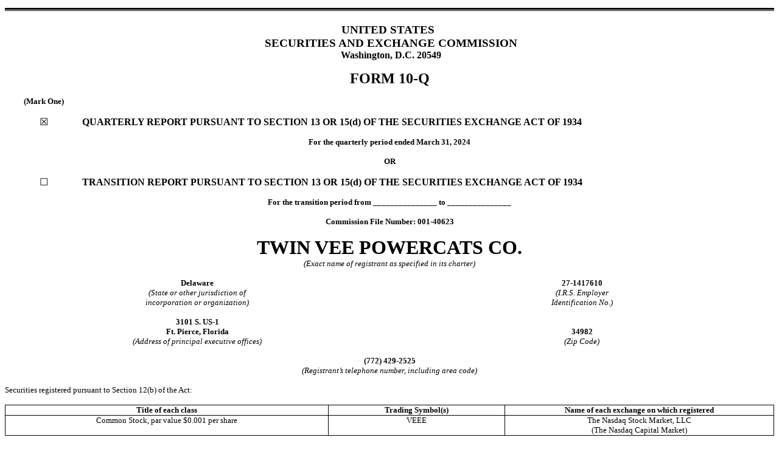

--- FILE ---
content_type: text/html; charset=UTF-8
request_url: https://ir.twinvee.com/sec-filings/all-sec-filings/content/0001731122-24-000812/e5664_10q.htm
body_size: 88093
content:
<?xml version='1.0' encoding='ASCII'?>
<html xmlns="http://www.w3.org/1999/xhtml" xmlns:xs="http://www.w3.org/2001/XMLSchema-instance" xmlns:xlink="http://www.w3.org/1999/xlink" xmlns:xbrli="http://www.xbrl.org/2003/instance" xmlns:xbrldi="http://xbrl.org/2006/xbrldi" xmlns:xbrldt="http://xbrl.org/2005/xbrldt" xmlns:iso4217="http://www.xbrl.org/2003/iso4217" xmlns:ix="http://www.xbrl.org/2013/inlineXBRL" xmlns:ixt="http://www.xbrl.org/inlineXBRL/transformation/2015-02-26" xmlns:ixt-sec="http://www.sec.gov/inlineXBRL/transformation/2015-08-31" xmlns:link="http://www.xbrl.org/2003/linkbase" xmlns:dei="http://xbrl.sec.gov/dei/2023" xmlns:ref="http://www.xbrl.org/2006/ref" xmlns:us-gaap="http://fasb.org/us-gaap/2023" xmlns:us-roles="http://fasb.org/us-roles/2023" xmlns:dtr-types="http://www.xbrl.org/dtr/type/2022-03-31" xmlns:ecd="http://xbrl.sec.gov/ecd/2023" xmlns:country="http://xbrl.sec.gov/country/2023" xmlns:srt="http://fasb.org/srt/2023" xmlns:VEEE="http://twinvee.com/20240331">
<head>
     <title></title>
<meta http-equiv="Content-Type" content="text/html"/>
</head>
<!-- Field: Set; Name: xdx; ID: xdx_02E_US%2DGAAP%2D2023%2D(with%2DECD)_rempres -->
<!-- Field: Set; Name: xdx; ID: xdx_033_VEEE_twinvee.com_20240331 -->
<!-- Field: Set; Name: xdx; ID: xdx_04C_20240101_20240331 -->
<!-- Field: Set; Name: xdx; ID: xdx_059_edei%2D%2DAmendmentFlag_false -->
<!-- Field: Set; Name: xdx; ID: xdx_051_edei%2D%2DCurrentFiscalYearEndDate_%2D%2DLS0xMi0zMQ== -->
<!-- Field: Set; Name: xdx; ID: xdx_052_edei%2D%2DDocumentFiscalYearFocus_2024 -->
<!-- Field: Set; Name: xdx; ID: xdx_05F_edei%2D%2DDocumentFiscalPeriodFocus_Q1 -->
<!-- Field: Set; Name: xdx; ID: xdx_058_edei%2D%2DEntityCentralIndexKey_0001855509 -->
<!-- Field: Set; Name: xdx; ID: xdx_06B_USD_1_iso4217%2D%2DUSD -->
<!-- Field: Set; Name: xdx; ID: xdx_062_Shares_2_xbrli%2D%2Dshares -->
<!-- Field: Set; Name: xdx; ID: xdx_06D_USDPShares_3_iso4217%2D%2DUSD_xbrli%2D%2Dshares -->
<!-- Field: Set; Name: xdx; ID: xdx_069_Pure_4_xbrli%2D%2Dpure -->
<body style="font: 10pt Times New Roman, Times, Serif">
<div style="display: none">
<ix:header>
 <ix:hidden>
  <ix:nonNumeric contextRef="From2024-01-01to2024-03-31" id="Fact000003" name="dei:AmendmentFlag">false</ix:nonNumeric>
  <ix:nonNumeric contextRef="From2024-01-01to2024-03-31" id="Fact000004" name="dei:CurrentFiscalYearEndDate">--12-31</ix:nonNumeric>
  <ix:nonNumeric contextRef="From2024-01-01to2024-03-31" id="Fact000005" name="dei:DocumentFiscalYearFocus">2024</ix:nonNumeric>
  <ix:nonNumeric contextRef="From2024-01-01to2024-03-31" id="Fact000006" name="dei:DocumentFiscalPeriodFocus">Q1</ix:nonNumeric>
  <ix:nonNumeric contextRef="From2024-01-01to2024-03-31" id="Fact000007" name="dei:EntityCentralIndexKey">0001855509</ix:nonNumeric>
  <ix:nonFraction name="us-gaap:CommitmentsAndContingencies" contextRef="AsOf2024-03-31" id="xdx2ixbrl0116" unitRef="USD" xs:nil="true"/>
  <ix:nonFraction name="us-gaap:CommitmentsAndContingencies" contextRef="AsOf2023-12-31" id="xdx2ixbrl0117" unitRef="USD" xs:nil="true"/>
  <ix:nonFraction name="us-gaap:AdjustmentsToAdditionalPaidInCapitalShareBasedCompensationEmployeeStockPurchaseProgramRequisiteServicePeriodRecognition" contextRef="From2023-01-012023-03-31_us-gaap_CommonStockMember" id="xdx2ixbrl0277" unitRef="USD" xs:nil="true"/>
  <ix:nonFraction name="us-gaap:AdjustmentsToAdditionalPaidInCapitalShareBasedCompensationEmployeeStockPurchaseProgramRequisiteServicePeriodRecognition" contextRef="From2023-01-012023-03-31_us-gaap_RetainedEarningsMember" id="xdx2ixbrl0279" unitRef="USD" xs:nil="true"/>
  <ix:nonFraction name="us-gaap:AdjustmentsToAdditionalPaidInCapitalShareBasedCompensationEmployeeStockPurchaseProgramRequisiteServicePeriodRecognition" contextRef="From2023-01-012023-03-31_us-gaap_NoncontrollingInterestMember" id="xdx2ixbrl0280" unitRef="USD" xs:nil="true"/>
  <ix:nonFraction name="us-gaap:ProfitLoss" contextRef="From2023-01-012023-03-31_us-gaap_CommonStockMember" id="xdx2ixbrl0283" unitRef="USD" xs:nil="true"/>
  <ix:nonFraction name="us-gaap:ProfitLoss" contextRef="From2023-01-012023-03-31_us-gaap_AdditionalPaidInCapitalMember" id="xdx2ixbrl0284" unitRef="USD" xs:nil="true"/>
  <ix:nonFraction name="us-gaap:AdjustmentsToAdditionalPaidInCapitalShareBasedCompensationEmployeeStockPurchaseProgramRequisiteServicePeriodRecognition" contextRef="From2024-01-012024-03-31_us-gaap_CommonStockMember" id="xdx2ixbrl0305" unitRef="USD" xs:nil="true"/>
  <ix:nonFraction name="us-gaap:AdjustmentsToAdditionalPaidInCapitalShareBasedCompensationEmployeeStockPurchaseProgramRequisiteServicePeriodRecognition" contextRef="From2024-01-012024-03-31_us-gaap_RetainedEarningsMember" id="xdx2ixbrl0307" unitRef="USD" xs:nil="true"/>
  <ix:nonFraction name="us-gaap:AdjustmentsToAdditionalPaidInCapitalShareBasedCompensationEmployeeStockPurchaseProgramRequisiteServicePeriodRecognition" contextRef="From2024-01-012024-03-31_us-gaap_NoncontrollingInterestMember" id="xdx2ixbrl0308" unitRef="USD" xs:nil="true"/>
  <ix:nonFraction name="us-gaap:ProfitLoss" contextRef="From2024-01-012024-03-31_us-gaap_CommonStockMember" id="xdx2ixbrl0311" unitRef="USD" xs:nil="true"/>
  <ix:nonFraction name="us-gaap:ProfitLoss" contextRef="From2024-01-012024-03-31_us-gaap_AdditionalPaidInCapitalMember" id="xdx2ixbrl0312" unitRef="USD" xs:nil="true"/>
  </ix:hidden>
 <ix:references>
  <link:schemaRef xlink:href="veee-20240331.xsd" xlink:type="simple"/>
  </ix:references>
 <ix:resources>
    <xbrli:context id="From2024-01-01to2024-03-31">
      <xbrli:entity>
        <xbrli:identifier scheme="http://www.sec.gov/CIK">0001855509</xbrli:identifier>
      </xbrli:entity>
      <xbrli:period>
        <xbrli:startDate>2024-01-01</xbrli:startDate>
        <xbrli:endDate>2024-03-31</xbrli:endDate>
      </xbrli:period>
    </xbrli:context>
    <xbrli:context id="AsOf2024-05-15">
      <xbrli:entity>
        <xbrli:identifier scheme="http://www.sec.gov/CIK">0001855509</xbrli:identifier>
      </xbrli:entity>
      <xbrli:period>
        <xbrli:instant>2024-05-15</xbrli:instant>
      </xbrli:period>
    </xbrli:context>
    <xbrli:context id="AsOf2024-03-31">
      <xbrli:entity>
        <xbrli:identifier scheme="http://www.sec.gov/CIK">0001855509</xbrli:identifier>
      </xbrli:entity>
      <xbrli:period>
        <xbrli:instant>2024-03-31</xbrli:instant>
      </xbrli:period>
    </xbrli:context>
    <xbrli:context id="AsOf2023-12-31">
      <xbrli:entity>
        <xbrli:identifier scheme="http://www.sec.gov/CIK">0001855509</xbrli:identifier>
      </xbrli:entity>
      <xbrli:period>
        <xbrli:instant>2023-12-31</xbrli:instant>
      </xbrli:period>
    </xbrli:context>
    <xbrli:context id="From2023-01-012023-03-31">
      <xbrli:entity>
        <xbrli:identifier scheme="http://www.sec.gov/CIK">0001855509</xbrli:identifier>
      </xbrli:entity>
      <xbrli:period>
        <xbrli:startDate>2023-01-01</xbrli:startDate>
        <xbrli:endDate>2023-03-31</xbrli:endDate>
      </xbrli:period>
    </xbrli:context>
    <xbrli:context id="AsOf2022-12-31_us-gaap_CommonStockMember">
      <xbrli:entity>
        <xbrli:identifier scheme="http://www.sec.gov/CIK">0001855509</xbrli:identifier>
        <xbrli:segment>
          <xbrldi:explicitMember dimension="us-gaap:StatementEquityComponentsAxis">us-gaap:CommonStockMember</xbrldi:explicitMember>
        </xbrli:segment>
      </xbrli:entity>
      <xbrli:period>
        <xbrli:instant>2022-12-31</xbrli:instant>
      </xbrli:period>
    </xbrli:context>
    <xbrli:context id="AsOf2022-12-31_us-gaap_AdditionalPaidInCapitalMember">
      <xbrli:entity>
        <xbrli:identifier scheme="http://www.sec.gov/CIK">0001855509</xbrli:identifier>
        <xbrli:segment>
          <xbrldi:explicitMember dimension="us-gaap:StatementEquityComponentsAxis">us-gaap:AdditionalPaidInCapitalMember</xbrldi:explicitMember>
        </xbrli:segment>
      </xbrli:entity>
      <xbrli:period>
        <xbrli:instant>2022-12-31</xbrli:instant>
      </xbrli:period>
    </xbrli:context>
    <xbrli:context id="AsOf2022-12-31_us-gaap_RetainedEarningsMember">
      <xbrli:entity>
        <xbrli:identifier scheme="http://www.sec.gov/CIK">0001855509</xbrli:identifier>
        <xbrli:segment>
          <xbrldi:explicitMember dimension="us-gaap:StatementEquityComponentsAxis">us-gaap:RetainedEarningsMember</xbrldi:explicitMember>
        </xbrli:segment>
      </xbrli:entity>
      <xbrli:period>
        <xbrli:instant>2022-12-31</xbrli:instant>
      </xbrli:period>
    </xbrli:context>
    <xbrli:context id="AsOf2022-12-31_us-gaap_NoncontrollingInterestMember">
      <xbrli:entity>
        <xbrli:identifier scheme="http://www.sec.gov/CIK">0001855509</xbrli:identifier>
        <xbrli:segment>
          <xbrldi:explicitMember dimension="us-gaap:StatementEquityComponentsAxis">us-gaap:NoncontrollingInterestMember</xbrldi:explicitMember>
        </xbrli:segment>
      </xbrli:entity>
      <xbrli:period>
        <xbrli:instant>2022-12-31</xbrli:instant>
      </xbrli:period>
    </xbrli:context>
    <xbrli:context id="AsOf2022-12-31">
      <xbrli:entity>
        <xbrli:identifier scheme="http://www.sec.gov/CIK">0001855509</xbrli:identifier>
      </xbrli:entity>
      <xbrli:period>
        <xbrli:instant>2022-12-31</xbrli:instant>
      </xbrli:period>
    </xbrli:context>
    <xbrli:context id="AsOf2023-12-31_us-gaap_CommonStockMember">
      <xbrli:entity>
        <xbrli:identifier scheme="http://www.sec.gov/CIK">0001855509</xbrli:identifier>
        <xbrli:segment>
          <xbrldi:explicitMember dimension="us-gaap:StatementEquityComponentsAxis">us-gaap:CommonStockMember</xbrldi:explicitMember>
        </xbrli:segment>
      </xbrli:entity>
      <xbrli:period>
        <xbrli:instant>2023-12-31</xbrli:instant>
      </xbrli:period>
    </xbrli:context>
    <xbrli:context id="AsOf2023-12-31_us-gaap_AdditionalPaidInCapitalMember">
      <xbrli:entity>
        <xbrli:identifier scheme="http://www.sec.gov/CIK">0001855509</xbrli:identifier>
        <xbrli:segment>
          <xbrldi:explicitMember dimension="us-gaap:StatementEquityComponentsAxis">us-gaap:AdditionalPaidInCapitalMember</xbrldi:explicitMember>
        </xbrli:segment>
      </xbrli:entity>
      <xbrli:period>
        <xbrli:instant>2023-12-31</xbrli:instant>
      </xbrli:period>
    </xbrli:context>
    <xbrli:context id="AsOf2023-12-31_us-gaap_RetainedEarningsMember">
      <xbrli:entity>
        <xbrli:identifier scheme="http://www.sec.gov/CIK">0001855509</xbrli:identifier>
        <xbrli:segment>
          <xbrldi:explicitMember dimension="us-gaap:StatementEquityComponentsAxis">us-gaap:RetainedEarningsMember</xbrldi:explicitMember>
        </xbrli:segment>
      </xbrli:entity>
      <xbrli:period>
        <xbrli:instant>2023-12-31</xbrli:instant>
      </xbrli:period>
    </xbrli:context>
    <xbrli:context id="AsOf2023-12-31_us-gaap_NoncontrollingInterestMember">
      <xbrli:entity>
        <xbrli:identifier scheme="http://www.sec.gov/CIK">0001855509</xbrli:identifier>
        <xbrli:segment>
          <xbrldi:explicitMember dimension="us-gaap:StatementEquityComponentsAxis">us-gaap:NoncontrollingInterestMember</xbrldi:explicitMember>
        </xbrli:segment>
      </xbrli:entity>
      <xbrli:period>
        <xbrli:instant>2023-12-31</xbrli:instant>
      </xbrli:period>
    </xbrli:context>
    <xbrli:context id="From2023-01-012023-03-31_us-gaap_CommonStockMember">
      <xbrli:entity>
        <xbrli:identifier scheme="http://www.sec.gov/CIK">0001855509</xbrli:identifier>
        <xbrli:segment>
          <xbrldi:explicitMember dimension="us-gaap:StatementEquityComponentsAxis">us-gaap:CommonStockMember</xbrldi:explicitMember>
        </xbrli:segment>
      </xbrli:entity>
      <xbrli:period>
        <xbrli:startDate>2023-01-01</xbrli:startDate>
        <xbrli:endDate>2023-03-31</xbrli:endDate>
      </xbrli:period>
    </xbrli:context>
    <xbrli:context id="From2023-01-012023-03-31_us-gaap_AdditionalPaidInCapitalMember">
      <xbrli:entity>
        <xbrli:identifier scheme="http://www.sec.gov/CIK">0001855509</xbrli:identifier>
        <xbrli:segment>
          <xbrldi:explicitMember dimension="us-gaap:StatementEquityComponentsAxis">us-gaap:AdditionalPaidInCapitalMember</xbrldi:explicitMember>
        </xbrli:segment>
      </xbrli:entity>
      <xbrli:period>
        <xbrli:startDate>2023-01-01</xbrli:startDate>
        <xbrli:endDate>2023-03-31</xbrli:endDate>
      </xbrli:period>
    </xbrli:context>
    <xbrli:context id="From2023-01-012023-03-31_us-gaap_RetainedEarningsMember">
      <xbrli:entity>
        <xbrli:identifier scheme="http://www.sec.gov/CIK">0001855509</xbrli:identifier>
        <xbrli:segment>
          <xbrldi:explicitMember dimension="us-gaap:StatementEquityComponentsAxis">us-gaap:RetainedEarningsMember</xbrldi:explicitMember>
        </xbrli:segment>
      </xbrli:entity>
      <xbrli:period>
        <xbrli:startDate>2023-01-01</xbrli:startDate>
        <xbrli:endDate>2023-03-31</xbrli:endDate>
      </xbrli:period>
    </xbrli:context>
    <xbrli:context id="From2023-01-012023-03-31_us-gaap_NoncontrollingInterestMember">
      <xbrli:entity>
        <xbrli:identifier scheme="http://www.sec.gov/CIK">0001855509</xbrli:identifier>
        <xbrli:segment>
          <xbrldi:explicitMember dimension="us-gaap:StatementEquityComponentsAxis">us-gaap:NoncontrollingInterestMember</xbrldi:explicitMember>
        </xbrli:segment>
      </xbrli:entity>
      <xbrli:period>
        <xbrli:startDate>2023-01-01</xbrli:startDate>
        <xbrli:endDate>2023-03-31</xbrli:endDate>
      </xbrli:period>
    </xbrli:context>
    <xbrli:context id="From2024-01-012024-03-31_us-gaap_CommonStockMember">
      <xbrli:entity>
        <xbrli:identifier scheme="http://www.sec.gov/CIK">0001855509</xbrli:identifier>
        <xbrli:segment>
          <xbrldi:explicitMember dimension="us-gaap:StatementEquityComponentsAxis">us-gaap:CommonStockMember</xbrldi:explicitMember>
        </xbrli:segment>
      </xbrli:entity>
      <xbrli:period>
        <xbrli:startDate>2024-01-01</xbrli:startDate>
        <xbrli:endDate>2024-03-31</xbrli:endDate>
      </xbrli:period>
    </xbrli:context>
    <xbrli:context id="From2024-01-012024-03-31_us-gaap_AdditionalPaidInCapitalMember">
      <xbrli:entity>
        <xbrli:identifier scheme="http://www.sec.gov/CIK">0001855509</xbrli:identifier>
        <xbrli:segment>
          <xbrldi:explicitMember dimension="us-gaap:StatementEquityComponentsAxis">us-gaap:AdditionalPaidInCapitalMember</xbrldi:explicitMember>
        </xbrli:segment>
      </xbrli:entity>
      <xbrli:period>
        <xbrli:startDate>2024-01-01</xbrli:startDate>
        <xbrli:endDate>2024-03-31</xbrli:endDate>
      </xbrli:period>
    </xbrli:context>
    <xbrli:context id="From2024-01-012024-03-31_us-gaap_RetainedEarningsMember">
      <xbrli:entity>
        <xbrli:identifier scheme="http://www.sec.gov/CIK">0001855509</xbrli:identifier>
        <xbrli:segment>
          <xbrldi:explicitMember dimension="us-gaap:StatementEquityComponentsAxis">us-gaap:RetainedEarningsMember</xbrldi:explicitMember>
        </xbrli:segment>
      </xbrli:entity>
      <xbrli:period>
        <xbrli:startDate>2024-01-01</xbrli:startDate>
        <xbrli:endDate>2024-03-31</xbrli:endDate>
      </xbrli:period>
    </xbrli:context>
    <xbrli:context id="From2024-01-012024-03-31_us-gaap_NoncontrollingInterestMember">
      <xbrli:entity>
        <xbrli:identifier scheme="http://www.sec.gov/CIK">0001855509</xbrli:identifier>
        <xbrli:segment>
          <xbrldi:explicitMember dimension="us-gaap:StatementEquityComponentsAxis">us-gaap:NoncontrollingInterestMember</xbrldi:explicitMember>
        </xbrli:segment>
      </xbrli:entity>
      <xbrli:period>
        <xbrli:startDate>2024-01-01</xbrli:startDate>
        <xbrli:endDate>2024-03-31</xbrli:endDate>
      </xbrli:period>
    </xbrli:context>
    <xbrli:context id="AsOf2023-03-31_us-gaap_CommonStockMember">
      <xbrli:entity>
        <xbrli:identifier scheme="http://www.sec.gov/CIK">0001855509</xbrli:identifier>
        <xbrli:segment>
          <xbrldi:explicitMember dimension="us-gaap:StatementEquityComponentsAxis">us-gaap:CommonStockMember</xbrldi:explicitMember>
        </xbrli:segment>
      </xbrli:entity>
      <xbrli:period>
        <xbrli:instant>2023-03-31</xbrli:instant>
      </xbrli:period>
    </xbrli:context>
    <xbrli:context id="AsOf2023-03-31_us-gaap_AdditionalPaidInCapitalMember">
      <xbrli:entity>
        <xbrli:identifier scheme="http://www.sec.gov/CIK">0001855509</xbrli:identifier>
        <xbrli:segment>
          <xbrldi:explicitMember dimension="us-gaap:StatementEquityComponentsAxis">us-gaap:AdditionalPaidInCapitalMember</xbrldi:explicitMember>
        </xbrli:segment>
      </xbrli:entity>
      <xbrli:period>
        <xbrli:instant>2023-03-31</xbrli:instant>
      </xbrli:period>
    </xbrli:context>
    <xbrli:context id="AsOf2023-03-31_us-gaap_RetainedEarningsMember">
      <xbrli:entity>
        <xbrli:identifier scheme="http://www.sec.gov/CIK">0001855509</xbrli:identifier>
        <xbrli:segment>
          <xbrldi:explicitMember dimension="us-gaap:StatementEquityComponentsAxis">us-gaap:RetainedEarningsMember</xbrldi:explicitMember>
        </xbrli:segment>
      </xbrli:entity>
      <xbrli:period>
        <xbrli:instant>2023-03-31</xbrli:instant>
      </xbrli:period>
    </xbrli:context>
    <xbrli:context id="AsOf2023-03-31_us-gaap_NoncontrollingInterestMember">
      <xbrli:entity>
        <xbrli:identifier scheme="http://www.sec.gov/CIK">0001855509</xbrli:identifier>
        <xbrli:segment>
          <xbrldi:explicitMember dimension="us-gaap:StatementEquityComponentsAxis">us-gaap:NoncontrollingInterestMember</xbrldi:explicitMember>
        </xbrli:segment>
      </xbrli:entity>
      <xbrli:period>
        <xbrli:instant>2023-03-31</xbrli:instant>
      </xbrli:period>
    </xbrli:context>
    <xbrli:context id="AsOf2023-03-31">
      <xbrli:entity>
        <xbrli:identifier scheme="http://www.sec.gov/CIK">0001855509</xbrli:identifier>
      </xbrli:entity>
      <xbrli:period>
        <xbrli:instant>2023-03-31</xbrli:instant>
      </xbrli:period>
    </xbrli:context>
    <xbrli:context id="AsOf2024-03-31_us-gaap_CommonStockMember">
      <xbrli:entity>
        <xbrli:identifier scheme="http://www.sec.gov/CIK">0001855509</xbrli:identifier>
        <xbrli:segment>
          <xbrldi:explicitMember dimension="us-gaap:StatementEquityComponentsAxis">us-gaap:CommonStockMember</xbrldi:explicitMember>
        </xbrli:segment>
      </xbrli:entity>
      <xbrli:period>
        <xbrli:instant>2024-03-31</xbrli:instant>
      </xbrli:period>
    </xbrli:context>
    <xbrli:context id="AsOf2024-03-31_us-gaap_AdditionalPaidInCapitalMember">
      <xbrli:entity>
        <xbrli:identifier scheme="http://www.sec.gov/CIK">0001855509</xbrli:identifier>
        <xbrli:segment>
          <xbrldi:explicitMember dimension="us-gaap:StatementEquityComponentsAxis">us-gaap:AdditionalPaidInCapitalMember</xbrldi:explicitMember>
        </xbrli:segment>
      </xbrli:entity>
      <xbrli:period>
        <xbrli:instant>2024-03-31</xbrli:instant>
      </xbrli:period>
    </xbrli:context>
    <xbrli:context id="AsOf2024-03-31_us-gaap_RetainedEarningsMember">
      <xbrli:entity>
        <xbrli:identifier scheme="http://www.sec.gov/CIK">0001855509</xbrli:identifier>
        <xbrli:segment>
          <xbrldi:explicitMember dimension="us-gaap:StatementEquityComponentsAxis">us-gaap:RetainedEarningsMember</xbrldi:explicitMember>
        </xbrli:segment>
      </xbrli:entity>
      <xbrli:period>
        <xbrli:instant>2024-03-31</xbrli:instant>
      </xbrli:period>
    </xbrli:context>
    <xbrli:context id="AsOf2024-03-31_us-gaap_NoncontrollingInterestMember">
      <xbrli:entity>
        <xbrli:identifier scheme="http://www.sec.gov/CIK">0001855509</xbrli:identifier>
        <xbrli:segment>
          <xbrldi:explicitMember dimension="us-gaap:StatementEquityComponentsAxis">us-gaap:NoncontrollingInterestMember</xbrldi:explicitMember>
        </xbrli:segment>
      </xbrli:entity>
      <xbrli:period>
        <xbrli:instant>2024-03-31</xbrli:instant>
      </xbrli:period>
    </xbrli:context>
    <xbrli:context id="AsOf2024-03-31_us-gaap_CorporateDebtSecuritiesMember">
      <xbrli:entity>
        <xbrli:identifier scheme="http://www.sec.gov/CIK">0001855509</xbrli:identifier>
        <xbrli:segment>
          <xbrldi:explicitMember dimension="us-gaap:FinancialInstrumentAxis">us-gaap:CorporateDebtSecuritiesMember</xbrldi:explicitMember>
        </xbrli:segment>
      </xbrli:entity>
      <xbrli:period>
        <xbrli:instant>2024-03-31</xbrli:instant>
      </xbrli:period>
    </xbrli:context>
    <xbrli:context id="AsOf2023-12-31_us-gaap_CorporateDebtSecuritiesMember">
      <xbrli:entity>
        <xbrli:identifier scheme="http://www.sec.gov/CIK">0001855509</xbrli:identifier>
        <xbrli:segment>
          <xbrldi:explicitMember dimension="us-gaap:FinancialInstrumentAxis">us-gaap:CorporateDebtSecuritiesMember</xbrldi:explicitMember>
        </xbrli:segment>
      </xbrli:entity>
      <xbrli:period>
        <xbrli:instant>2023-12-31</xbrli:instant>
      </xbrli:period>
    </xbrli:context>
    <xbrli:context id="AsOf2024-03-31_us-gaap_FairValueInputsLevel1Member_us-gaap_CorporateDebtSecuritiesMember">
      <xbrli:entity>
        <xbrli:identifier scheme="http://www.sec.gov/CIK">0001855509</xbrli:identifier>
        <xbrli:segment>
          <xbrldi:explicitMember dimension="us-gaap:FairValueByFairValueHierarchyLevelAxis">us-gaap:FairValueInputsLevel1Member</xbrldi:explicitMember>
          <xbrldi:explicitMember dimension="us-gaap:FinancialInstrumentAxis">us-gaap:CorporateDebtSecuritiesMember</xbrldi:explicitMember>
        </xbrli:segment>
      </xbrli:entity>
      <xbrli:period>
        <xbrli:instant>2024-03-31</xbrli:instant>
      </xbrli:period>
    </xbrli:context>
    <xbrli:context id="AsOf2024-03-31_us-gaap_FairValueInputsLevel2Member_us-gaap_CorporateDebtSecuritiesMember">
      <xbrli:entity>
        <xbrli:identifier scheme="http://www.sec.gov/CIK">0001855509</xbrli:identifier>
        <xbrli:segment>
          <xbrldi:explicitMember dimension="us-gaap:FairValueByFairValueHierarchyLevelAxis">us-gaap:FairValueInputsLevel2Member</xbrldi:explicitMember>
          <xbrldi:explicitMember dimension="us-gaap:FinancialInstrumentAxis">us-gaap:CorporateDebtSecuritiesMember</xbrldi:explicitMember>
        </xbrli:segment>
      </xbrli:entity>
      <xbrli:period>
        <xbrli:instant>2024-03-31</xbrli:instant>
      </xbrli:period>
    </xbrli:context>
    <xbrli:context id="AsOf2024-03-31_us-gaap_FairValueInputsLevel3Member_us-gaap_CorporateDebtSecuritiesMember">
      <xbrli:entity>
        <xbrli:identifier scheme="http://www.sec.gov/CIK">0001855509</xbrli:identifier>
        <xbrli:segment>
          <xbrldi:explicitMember dimension="us-gaap:FairValueByFairValueHierarchyLevelAxis">us-gaap:FairValueInputsLevel3Member</xbrldi:explicitMember>
          <xbrldi:explicitMember dimension="us-gaap:FinancialInstrumentAxis">us-gaap:CorporateDebtSecuritiesMember</xbrldi:explicitMember>
        </xbrli:segment>
      </xbrli:entity>
      <xbrli:period>
        <xbrli:instant>2024-03-31</xbrli:instant>
      </xbrli:period>
    </xbrli:context>
    <xbrli:context id="AsOf2024-03-31_us-gaap_FairValueInputsLevel1Member">
      <xbrli:entity>
        <xbrli:identifier scheme="http://www.sec.gov/CIK">0001855509</xbrli:identifier>
        <xbrli:segment>
          <xbrldi:explicitMember dimension="us-gaap:FairValueByFairValueHierarchyLevelAxis">us-gaap:FairValueInputsLevel1Member</xbrldi:explicitMember>
        </xbrli:segment>
      </xbrli:entity>
      <xbrli:period>
        <xbrli:instant>2024-03-31</xbrli:instant>
      </xbrli:period>
    </xbrli:context>
    <xbrli:context id="AsOf2024-03-31_us-gaap_FairValueInputsLevel2Member">
      <xbrli:entity>
        <xbrli:identifier scheme="http://www.sec.gov/CIK">0001855509</xbrli:identifier>
        <xbrli:segment>
          <xbrldi:explicitMember dimension="us-gaap:FairValueByFairValueHierarchyLevelAxis">us-gaap:FairValueInputsLevel2Member</xbrldi:explicitMember>
        </xbrli:segment>
      </xbrli:entity>
      <xbrli:period>
        <xbrli:instant>2024-03-31</xbrli:instant>
      </xbrli:period>
    </xbrli:context>
    <xbrli:context id="AsOf2024-03-31_us-gaap_FairValueInputsLevel3Member">
      <xbrli:entity>
        <xbrli:identifier scheme="http://www.sec.gov/CIK">0001855509</xbrli:identifier>
        <xbrli:segment>
          <xbrldi:explicitMember dimension="us-gaap:FairValueByFairValueHierarchyLevelAxis">us-gaap:FairValueInputsLevel3Member</xbrldi:explicitMember>
        </xbrli:segment>
      </xbrli:entity>
      <xbrli:period>
        <xbrli:instant>2024-03-31</xbrli:instant>
      </xbrli:period>
    </xbrli:context>
    <xbrli:context id="AsOf2023-12-31_us-gaap_FairValueInputsLevel1Member_us-gaap_CorporateDebtSecuritiesMember">
      <xbrli:entity>
        <xbrli:identifier scheme="http://www.sec.gov/CIK">0001855509</xbrli:identifier>
        <xbrli:segment>
          <xbrldi:explicitMember dimension="us-gaap:FairValueByFairValueHierarchyLevelAxis">us-gaap:FairValueInputsLevel1Member</xbrldi:explicitMember>
          <xbrldi:explicitMember dimension="us-gaap:FinancialInstrumentAxis">us-gaap:CorporateDebtSecuritiesMember</xbrldi:explicitMember>
        </xbrli:segment>
      </xbrli:entity>
      <xbrli:period>
        <xbrli:instant>2023-12-31</xbrli:instant>
      </xbrli:period>
    </xbrli:context>
    <xbrli:context id="AsOf2023-12-31_us-gaap_FairValueInputsLevel2Member_us-gaap_CorporateDebtSecuritiesMember">
      <xbrli:entity>
        <xbrli:identifier scheme="http://www.sec.gov/CIK">0001855509</xbrli:identifier>
        <xbrli:segment>
          <xbrldi:explicitMember dimension="us-gaap:FairValueByFairValueHierarchyLevelAxis">us-gaap:FairValueInputsLevel2Member</xbrldi:explicitMember>
          <xbrldi:explicitMember dimension="us-gaap:FinancialInstrumentAxis">us-gaap:CorporateDebtSecuritiesMember</xbrldi:explicitMember>
        </xbrli:segment>
      </xbrli:entity>
      <xbrli:period>
        <xbrli:instant>2023-12-31</xbrli:instant>
      </xbrli:period>
    </xbrli:context>
    <xbrli:context id="AsOf2023-12-31_us-gaap_FairValueInputsLevel3Member_us-gaap_CorporateDebtSecuritiesMember">
      <xbrli:entity>
        <xbrli:identifier scheme="http://www.sec.gov/CIK">0001855509</xbrli:identifier>
        <xbrli:segment>
          <xbrldi:explicitMember dimension="us-gaap:FairValueByFairValueHierarchyLevelAxis">us-gaap:FairValueInputsLevel3Member</xbrldi:explicitMember>
          <xbrldi:explicitMember dimension="us-gaap:FinancialInstrumentAxis">us-gaap:CorporateDebtSecuritiesMember</xbrldi:explicitMember>
        </xbrli:segment>
      </xbrli:entity>
      <xbrli:period>
        <xbrli:instant>2023-12-31</xbrli:instant>
      </xbrli:period>
    </xbrli:context>
    <xbrli:context id="AsOf2023-12-31_us-gaap_FairValueInputsLevel1Member">
      <xbrli:entity>
        <xbrli:identifier scheme="http://www.sec.gov/CIK">0001855509</xbrli:identifier>
        <xbrli:segment>
          <xbrldi:explicitMember dimension="us-gaap:FairValueByFairValueHierarchyLevelAxis">us-gaap:FairValueInputsLevel1Member</xbrldi:explicitMember>
        </xbrli:segment>
      </xbrli:entity>
      <xbrli:period>
        <xbrli:instant>2023-12-31</xbrli:instant>
      </xbrli:period>
    </xbrli:context>
    <xbrli:context id="AsOf2023-12-31_us-gaap_FairValueInputsLevel2Member">
      <xbrli:entity>
        <xbrli:identifier scheme="http://www.sec.gov/CIK">0001855509</xbrli:identifier>
        <xbrli:segment>
          <xbrldi:explicitMember dimension="us-gaap:FairValueByFairValueHierarchyLevelAxis">us-gaap:FairValueInputsLevel2Member</xbrldi:explicitMember>
        </xbrli:segment>
      </xbrli:entity>
      <xbrli:period>
        <xbrli:instant>2023-12-31</xbrli:instant>
      </xbrli:period>
    </xbrli:context>
    <xbrli:context id="AsOf2023-12-31_us-gaap_FairValueInputsLevel3Member">
      <xbrli:entity>
        <xbrli:identifier scheme="http://www.sec.gov/CIK">0001855509</xbrli:identifier>
        <xbrli:segment>
          <xbrldi:explicitMember dimension="us-gaap:FairValueByFairValueHierarchyLevelAxis">us-gaap:FairValueInputsLevel3Member</xbrldi:explicitMember>
        </xbrli:segment>
      </xbrli:entity>
      <xbrli:period>
        <xbrli:instant>2023-12-31</xbrli:instant>
      </xbrli:period>
    </xbrli:context>
    <xbrli:context id="AsOf2024-03-31_us-gaap_MachineryAndEquipmentMember">
      <xbrli:entity>
        <xbrli:identifier scheme="http://www.sec.gov/CIK">0001855509</xbrli:identifier>
        <xbrli:segment>
          <xbrldi:explicitMember dimension="us-gaap:PropertyPlantAndEquipmentByTypeAxis">us-gaap:MachineryAndEquipmentMember</xbrldi:explicitMember>
        </xbrli:segment>
      </xbrli:entity>
      <xbrli:period>
        <xbrli:instant>2024-03-31</xbrli:instant>
      </xbrli:period>
    </xbrli:context>
    <xbrli:context id="AsOf2023-12-31_us-gaap_MachineryAndEquipmentMember">
      <xbrli:entity>
        <xbrli:identifier scheme="http://www.sec.gov/CIK">0001855509</xbrli:identifier>
        <xbrli:segment>
          <xbrldi:explicitMember dimension="us-gaap:PropertyPlantAndEquipmentByTypeAxis">us-gaap:MachineryAndEquipmentMember</xbrldi:explicitMember>
        </xbrli:segment>
      </xbrli:entity>
      <xbrli:period>
        <xbrli:instant>2023-12-31</xbrli:instant>
      </xbrli:period>
    </xbrli:context>
    <xbrli:context id="AsOf2024-03-31_us-gaap_FurnitureAndFixturesMember">
      <xbrli:entity>
        <xbrli:identifier scheme="http://www.sec.gov/CIK">0001855509</xbrli:identifier>
        <xbrli:segment>
          <xbrldi:explicitMember dimension="us-gaap:PropertyPlantAndEquipmentByTypeAxis">us-gaap:FurnitureAndFixturesMember</xbrldi:explicitMember>
        </xbrli:segment>
      </xbrli:entity>
      <xbrli:period>
        <xbrli:instant>2024-03-31</xbrli:instant>
      </xbrli:period>
    </xbrli:context>
    <xbrli:context id="AsOf2023-12-31_us-gaap_FurnitureAndFixturesMember">
      <xbrli:entity>
        <xbrli:identifier scheme="http://www.sec.gov/CIK">0001855509</xbrli:identifier>
        <xbrli:segment>
          <xbrldi:explicitMember dimension="us-gaap:PropertyPlantAndEquipmentByTypeAxis">us-gaap:FurnitureAndFixturesMember</xbrldi:explicitMember>
        </xbrli:segment>
      </xbrli:entity>
      <xbrli:period>
        <xbrli:instant>2023-12-31</xbrli:instant>
      </xbrli:period>
    </xbrli:context>
    <xbrli:context id="AsOf2024-03-31_us-gaap_LandAndBuildingMember">
      <xbrli:entity>
        <xbrli:identifier scheme="http://www.sec.gov/CIK">0001855509</xbrli:identifier>
        <xbrli:segment>
          <xbrldi:explicitMember dimension="us-gaap:PropertyPlantAndEquipmentByTypeAxis">us-gaap:LandAndBuildingMember</xbrldi:explicitMember>
        </xbrli:segment>
      </xbrli:entity>
      <xbrli:period>
        <xbrli:instant>2024-03-31</xbrli:instant>
      </xbrli:period>
    </xbrli:context>
    <xbrli:context id="AsOf2023-12-31_us-gaap_LandAndBuildingMember">
      <xbrli:entity>
        <xbrli:identifier scheme="http://www.sec.gov/CIK">0001855509</xbrli:identifier>
        <xbrli:segment>
          <xbrldi:explicitMember dimension="us-gaap:PropertyPlantAndEquipmentByTypeAxis">us-gaap:LandAndBuildingMember</xbrldi:explicitMember>
        </xbrli:segment>
      </xbrli:entity>
      <xbrli:period>
        <xbrli:instant>2023-12-31</xbrli:instant>
      </xbrli:period>
    </xbrli:context>
    <xbrli:context id="AsOf2024-03-31_us-gaap_LeaseholdImprovementsMember">
      <xbrli:entity>
        <xbrli:identifier scheme="http://www.sec.gov/CIK">0001855509</xbrli:identifier>
        <xbrli:segment>
          <xbrldi:explicitMember dimension="us-gaap:PropertyPlantAndEquipmentByTypeAxis">us-gaap:LeaseholdImprovementsMember</xbrldi:explicitMember>
        </xbrli:segment>
      </xbrli:entity>
      <xbrli:period>
        <xbrli:instant>2024-03-31</xbrli:instant>
      </xbrli:period>
    </xbrli:context>
    <xbrli:context id="AsOf2023-12-31_us-gaap_LeaseholdImprovementsMember">
      <xbrli:entity>
        <xbrli:identifier scheme="http://www.sec.gov/CIK">0001855509</xbrli:identifier>
        <xbrli:segment>
          <xbrldi:explicitMember dimension="us-gaap:PropertyPlantAndEquipmentByTypeAxis">us-gaap:LeaseholdImprovementsMember</xbrldi:explicitMember>
        </xbrli:segment>
      </xbrli:entity>
      <xbrli:period>
        <xbrli:instant>2023-12-31</xbrli:instant>
      </xbrli:period>
    </xbrli:context>
    <xbrli:context id="AsOf2024-03-31_us-gaap_SoftwareDevelopmentMember">
      <xbrli:entity>
        <xbrli:identifier scheme="http://www.sec.gov/CIK">0001855509</xbrli:identifier>
        <xbrli:segment>
          <xbrldi:explicitMember dimension="us-gaap:PropertyPlantAndEquipmentByTypeAxis">us-gaap:SoftwareDevelopmentMember</xbrldi:explicitMember>
        </xbrli:segment>
      </xbrli:entity>
      <xbrli:period>
        <xbrli:instant>2024-03-31</xbrli:instant>
      </xbrli:period>
    </xbrli:context>
    <xbrli:context id="AsOf2023-12-31_us-gaap_SoftwareDevelopmentMember">
      <xbrli:entity>
        <xbrli:identifier scheme="http://www.sec.gov/CIK">0001855509</xbrli:identifier>
        <xbrli:segment>
          <xbrldi:explicitMember dimension="us-gaap:PropertyPlantAndEquipmentByTypeAxis">us-gaap:SoftwareDevelopmentMember</xbrldi:explicitMember>
        </xbrli:segment>
      </xbrli:entity>
      <xbrli:period>
        <xbrli:instant>2023-12-31</xbrli:instant>
      </xbrli:period>
    </xbrli:context>
    <xbrli:context id="AsOf2024-03-31_custom_ComputerHardwareAndSoftwareMember">
      <xbrli:entity>
        <xbrli:identifier scheme="http://www.sec.gov/CIK">0001855509</xbrli:identifier>
        <xbrli:segment>
          <xbrldi:explicitMember dimension="us-gaap:PropertyPlantAndEquipmentByTypeAxis">VEEE:ComputerHardwareAndSoftwareMember</xbrldi:explicitMember>
        </xbrli:segment>
      </xbrli:entity>
      <xbrli:period>
        <xbrli:instant>2024-03-31</xbrli:instant>
      </xbrli:period>
    </xbrli:context>
    <xbrli:context id="AsOf2023-12-31_custom_ComputerHardwareAndSoftwareMember">
      <xbrli:entity>
        <xbrli:identifier scheme="http://www.sec.gov/CIK">0001855509</xbrli:identifier>
        <xbrli:segment>
          <xbrldi:explicitMember dimension="us-gaap:PropertyPlantAndEquipmentByTypeAxis">VEEE:ComputerHardwareAndSoftwareMember</xbrldi:explicitMember>
        </xbrli:segment>
      </xbrli:entity>
      <xbrli:period>
        <xbrli:instant>2023-12-31</xbrli:instant>
      </xbrli:period>
    </xbrli:context>
    <xbrli:context id="AsOf2024-03-31_custom_BoatMoldsMember">
      <xbrli:entity>
        <xbrli:identifier scheme="http://www.sec.gov/CIK">0001855509</xbrli:identifier>
        <xbrli:segment>
          <xbrldi:explicitMember dimension="us-gaap:PropertyPlantAndEquipmentByTypeAxis">VEEE:BoatMoldsMember</xbrldi:explicitMember>
        </xbrli:segment>
      </xbrli:entity>
      <xbrli:period>
        <xbrli:instant>2024-03-31</xbrli:instant>
      </xbrli:period>
    </xbrli:context>
    <xbrli:context id="AsOf2023-12-31_custom_BoatMoldsMember">
      <xbrli:entity>
        <xbrli:identifier scheme="http://www.sec.gov/CIK">0001855509</xbrli:identifier>
        <xbrli:segment>
          <xbrldi:explicitMember dimension="us-gaap:PropertyPlantAndEquipmentByTypeAxis">VEEE:BoatMoldsMember</xbrldi:explicitMember>
        </xbrli:segment>
      </xbrli:entity>
      <xbrli:period>
        <xbrli:instant>2023-12-31</xbrli:instant>
      </xbrli:period>
    </xbrli:context>
    <xbrli:context id="AsOf2024-03-31_us-gaap_VehiclesMember">
      <xbrli:entity>
        <xbrli:identifier scheme="http://www.sec.gov/CIK">0001855509</xbrli:identifier>
        <xbrli:segment>
          <xbrldi:explicitMember dimension="us-gaap:PropertyPlantAndEquipmentByTypeAxis">us-gaap:VehiclesMember</xbrldi:explicitMember>
        </xbrli:segment>
      </xbrli:entity>
      <xbrli:period>
        <xbrli:instant>2024-03-31</xbrli:instant>
      </xbrli:period>
    </xbrli:context>
    <xbrli:context id="AsOf2023-12-31_us-gaap_VehiclesMember">
      <xbrli:entity>
        <xbrli:identifier scheme="http://www.sec.gov/CIK">0001855509</xbrli:identifier>
        <xbrli:segment>
          <xbrldi:explicitMember dimension="us-gaap:PropertyPlantAndEquipmentByTypeAxis">us-gaap:VehiclesMember</xbrldi:explicitMember>
        </xbrli:segment>
      </xbrli:entity>
      <xbrli:period>
        <xbrli:instant>2023-12-31</xbrli:instant>
      </xbrli:period>
    </xbrli:context>
    <xbrli:context id="AsOf2024-03-31_custom_ElectricPrototypesAndToolingMember">
      <xbrli:entity>
        <xbrli:identifier scheme="http://www.sec.gov/CIK">0001855509</xbrli:identifier>
        <xbrli:segment>
          <xbrldi:explicitMember dimension="us-gaap:PropertyPlantAndEquipmentByTypeAxis">VEEE:ElectricPrototypesAndToolingMember</xbrldi:explicitMember>
        </xbrli:segment>
      </xbrli:entity>
      <xbrli:period>
        <xbrli:instant>2024-03-31</xbrli:instant>
      </xbrli:period>
    </xbrli:context>
    <xbrli:context id="AsOf2023-12-31_custom_ElectricPrototypesAndToolingMember">
      <xbrli:entity>
        <xbrli:identifier scheme="http://www.sec.gov/CIK">0001855509</xbrli:identifier>
        <xbrli:segment>
          <xbrldi:explicitMember dimension="us-gaap:PropertyPlantAndEquipmentByTypeAxis">VEEE:ElectricPrototypesAndToolingMember</xbrldi:explicitMember>
        </xbrli:segment>
      </xbrli:entity>
      <xbrli:period>
        <xbrli:instant>2023-12-31</xbrli:instant>
      </xbrli:period>
    </xbrli:context>
    <xbrli:context id="AsOf2024-03-31_us-gaap_AssetUnderConstructionMember">
      <xbrli:entity>
        <xbrli:identifier scheme="http://www.sec.gov/CIK">0001855509</xbrli:identifier>
        <xbrli:segment>
          <xbrldi:explicitMember dimension="us-gaap:PropertyPlantAndEquipmentByTypeAxis">us-gaap:AssetUnderConstructionMember</xbrldi:explicitMember>
        </xbrli:segment>
      </xbrli:entity>
      <xbrli:period>
        <xbrli:instant>2024-03-31</xbrli:instant>
      </xbrli:period>
    </xbrli:context>
    <xbrli:context id="AsOf2023-12-31_us-gaap_AssetUnderConstructionMember">
      <xbrli:entity>
        <xbrli:identifier scheme="http://www.sec.gov/CIK">0001855509</xbrli:identifier>
        <xbrli:segment>
          <xbrldi:explicitMember dimension="us-gaap:PropertyPlantAndEquipmentByTypeAxis">us-gaap:AssetUnderConstructionMember</xbrldi:explicitMember>
        </xbrli:segment>
      </xbrli:entity>
      <xbrli:period>
        <xbrli:instant>2023-12-31</xbrli:instant>
      </xbrli:period>
    </xbrli:context>
    <xbrli:context id="AsOf2024-03-31_custom_ViscontiHoldingsLLCMember">
      <xbrli:entity>
        <xbrli:identifier scheme="http://www.sec.gov/CIK">0001855509</xbrli:identifier>
        <xbrli:segment>
          <xbrldi:explicitMember dimension="us-gaap:RelatedPartyTransactionsByRelatedPartyAxis">VEEE:ViscontiHoldingsLLCMember</xbrldi:explicitMember>
        </xbrli:segment>
      </xbrli:entity>
      <xbrli:period>
        <xbrli:instant>2024-03-31</xbrli:instant>
      </xbrli:period>
    </xbrli:context>
    <xbrli:context id="AsOf2023-12-31_custom_ViscontiHoldingsLLCMember">
      <xbrli:entity>
        <xbrli:identifier scheme="http://www.sec.gov/CIK">0001855509</xbrli:identifier>
        <xbrli:segment>
          <xbrldi:explicitMember dimension="us-gaap:RelatedPartyTransactionsByRelatedPartyAxis">VEEE:ViscontiHoldingsLLCMember</xbrldi:explicitMember>
        </xbrli:segment>
      </xbrli:entity>
      <xbrli:period>
        <xbrli:instant>2023-12-31</xbrli:instant>
      </xbrli:period>
    </xbrli:context>
    <xbrli:context id="From2024-01-012024-03-31_custom_ViscontiHoldingsLLCMember">
      <xbrli:entity>
        <xbrli:identifier scheme="http://www.sec.gov/CIK">0001855509</xbrli:identifier>
        <xbrli:segment>
          <xbrldi:explicitMember dimension="us-gaap:RelatedPartyTransactionsByRelatedPartyAxis">VEEE:ViscontiHoldingsLLCMember</xbrldi:explicitMember>
        </xbrli:segment>
      </xbrli:entity>
      <xbrli:period>
        <xbrli:startDate>2024-01-01</xbrli:startDate>
        <xbrli:endDate>2024-03-31</xbrli:endDate>
      </xbrli:period>
    </xbrli:context>
    <xbrli:context id="From2024-01-012024-03-31_custom_NCLimitedLiabilityCompanyMember">
      <xbrli:entity>
        <xbrli:identifier scheme="http://www.sec.gov/CIK">0001855509</xbrli:identifier>
        <xbrli:segment>
          <xbrldi:explicitMember dimension="us-gaap:RelatedPartyTransactionsByRelatedPartyAxis">VEEE:NCLimitedLiabilityCompanyMember</xbrldi:explicitMember>
        </xbrli:segment>
      </xbrli:entity>
      <xbrli:period>
        <xbrli:startDate>2024-01-01</xbrli:startDate>
        <xbrli:endDate>2024-03-31</xbrli:endDate>
      </xbrli:period>
    </xbrli:context>
    <xbrli:context id="AsOf2024-03-31_custom_NCLimitedLiabilityCompanyMember">
      <xbrli:entity>
        <xbrli:identifier scheme="http://www.sec.gov/CIK">0001855509</xbrli:identifier>
        <xbrli:segment>
          <xbrldi:explicitMember dimension="us-gaap:RelatedPartyTransactionsByRelatedPartyAxis">VEEE:NCLimitedLiabilityCompanyMember</xbrldi:explicitMember>
        </xbrli:segment>
      </xbrli:entity>
      <xbrli:period>
        <xbrli:instant>2024-03-31</xbrli:instant>
      </xbrli:period>
    </xbrli:context>
    <xbrli:context id="AsOf2023-12-31_custom_NCLimitedLiabilityCompanyMember">
      <xbrli:entity>
        <xbrli:identifier scheme="http://www.sec.gov/CIK">0001855509</xbrli:identifier>
        <xbrli:segment>
          <xbrldi:explicitMember dimension="us-gaap:RelatedPartyTransactionsByRelatedPartyAxis">VEEE:NCLimitedLiabilityCompanyMember</xbrldi:explicitMember>
        </xbrli:segment>
      </xbrli:entity>
      <xbrli:period>
        <xbrli:instant>2023-12-31</xbrli:instant>
      </xbrli:period>
    </xbrli:context>
    <xbrli:context id="AsOf2023-02-28_custom_VehicleAndEquipmentMember">
      <xbrli:entity>
        <xbrli:identifier scheme="http://www.sec.gov/CIK">0001855509</xbrli:identifier>
        <xbrli:segment>
          <xbrldi:explicitMember dimension="us-gaap:PropertyPlantAndEquipmentByTypeAxis">VEEE:VehicleAndEquipmentMember</xbrldi:explicitMember>
        </xbrli:segment>
      </xbrli:entity>
      <xbrli:period>
        <xbrli:instant>2023-02-28</xbrli:instant>
      </xbrli:period>
    </xbrli:context>
    <xbrli:context id="AsOf2023-01-31_custom_FirstForkliftLeaseMember">
      <xbrli:entity>
        <xbrli:identifier scheme="http://www.sec.gov/CIK">0001855509</xbrli:identifier>
        <xbrli:segment>
          <xbrldi:explicitMember dimension="us-gaap:PropertyPlantAndEquipmentByTypeAxis">VEEE:FirstForkliftLeaseMember</xbrldi:explicitMember>
        </xbrli:segment>
      </xbrli:entity>
      <xbrli:period>
        <xbrli:instant>2023-01-31</xbrli:instant>
      </xbrli:period>
    </xbrli:context>
    <xbrli:context id="AsOf2023-07-31_custom_SecondForkliftLeaseMember">
      <xbrli:entity>
        <xbrli:identifier scheme="http://www.sec.gov/CIK">0001855509</xbrli:identifier>
        <xbrli:segment>
          <xbrldi:explicitMember dimension="us-gaap:PropertyPlantAndEquipmentByTypeAxis">VEEE:SecondForkliftLeaseMember</xbrldi:explicitMember>
        </xbrli:segment>
      </xbrli:entity>
      <xbrli:period>
        <xbrli:instant>2023-07-31</xbrli:instant>
      </xbrli:period>
    </xbrli:context>
    <xbrli:context id="AsOf2023-07-31_custom_CopierLeaseMember">
      <xbrli:entity>
        <xbrli:identifier scheme="http://www.sec.gov/CIK">0001855509</xbrli:identifier>
        <xbrli:segment>
          <xbrldi:explicitMember dimension="us-gaap:PropertyPlantAndEquipmentByTypeAxis">VEEE:CopierLeaseMember</xbrldi:explicitMember>
        </xbrli:segment>
      </xbrli:entity>
      <xbrli:period>
        <xbrli:instant>2023-07-31</xbrli:instant>
      </xbrli:period>
    </xbrli:context>
    <xbrli:context id="From2023-04-192023-04-20_custom_AquaSportLeaseAgreementMember">
      <xbrli:entity>
        <xbrli:identifier scheme="http://www.sec.gov/CIK">0001855509</xbrli:identifier>
        <xbrli:segment>
          <xbrldi:explicitMember dimension="us-gaap:TypeOfArrangementAxis">VEEE:AquaSportLeaseAgreementMember</xbrldi:explicitMember>
        </xbrli:segment>
      </xbrli:entity>
      <xbrli:period>
        <xbrli:startDate>2023-04-19</xbrli:startDate>
        <xbrli:endDate>2023-04-20</xbrli:endDate>
      </xbrli:period>
    </xbrli:context>
    <xbrli:context id="AsOf2023-04-20_custom_AquaSportLeaseAgreementMember">
      <xbrli:entity>
        <xbrli:identifier scheme="http://www.sec.gov/CIK">0001855509</xbrli:identifier>
        <xbrli:segment>
          <xbrldi:explicitMember dimension="us-gaap:TypeOfArrangementAxis">VEEE:AquaSportLeaseAgreementMember</xbrldi:explicitMember>
        </xbrli:segment>
      </xbrli:entity>
      <xbrli:period>
        <xbrli:instant>2023-04-20</xbrli:instant>
      </xbrli:period>
    </xbrli:context>
    <xbrli:context id="AsOf2023-06-02_custom_AquaSportLeaseAgreementMember">
      <xbrli:entity>
        <xbrli:identifier scheme="http://www.sec.gov/CIK">0001855509</xbrli:identifier>
        <xbrli:segment>
          <xbrldi:explicitMember dimension="us-gaap:TypeOfArrangementAxis">VEEE:AquaSportLeaseAgreementMember</xbrldi:explicitMember>
        </xbrli:segment>
      </xbrli:entity>
      <xbrli:period>
        <xbrli:instant>2023-06-02</xbrli:instant>
      </xbrli:period>
    </xbrli:context>
    <xbrli:context id="AsOf2024-03-31_us-gaap_LandMember">
      <xbrli:entity>
        <xbrli:identifier scheme="http://www.sec.gov/CIK">0001855509</xbrli:identifier>
        <xbrli:segment>
          <xbrldi:explicitMember dimension="us-gaap:PropertyPlantAndEquipmentByTypeAxis">us-gaap:LandMember</xbrldi:explicitMember>
        </xbrli:segment>
      </xbrli:entity>
      <xbrli:period>
        <xbrli:instant>2024-03-31</xbrli:instant>
      </xbrli:period>
    </xbrli:context>
    <xbrli:context id="AsOf2023-12-31_us-gaap_LandMember">
      <xbrli:entity>
        <xbrli:identifier scheme="http://www.sec.gov/CIK">0001855509</xbrli:identifier>
        <xbrli:segment>
          <xbrldi:explicitMember dimension="us-gaap:PropertyPlantAndEquipmentByTypeAxis">us-gaap:LandMember</xbrldi:explicitMember>
        </xbrli:segment>
      </xbrli:entity>
      <xbrli:period>
        <xbrli:instant>2023-12-31</xbrli:instant>
      </xbrli:period>
    </xbrli:context>
    <xbrli:context id="AsOf2024-03-31_us-gaap_BuildingMember">
      <xbrli:entity>
        <xbrli:identifier scheme="http://www.sec.gov/CIK">0001855509</xbrli:identifier>
        <xbrli:segment>
          <xbrldi:explicitMember dimension="us-gaap:PropertyPlantAndEquipmentByTypeAxis">us-gaap:BuildingMember</xbrldi:explicitMember>
        </xbrli:segment>
      </xbrli:entity>
      <xbrli:period>
        <xbrli:instant>2024-03-31</xbrli:instant>
      </xbrli:period>
    </xbrli:context>
    <xbrli:context id="AsOf2023-12-31_us-gaap_BuildingMember">
      <xbrli:entity>
        <xbrli:identifier scheme="http://www.sec.gov/CIK">0001855509</xbrli:identifier>
        <xbrli:segment>
          <xbrldi:explicitMember dimension="us-gaap:PropertyPlantAndEquipmentByTypeAxis">us-gaap:BuildingMember</xbrldi:explicitMember>
        </xbrli:segment>
      </xbrli:entity>
      <xbrli:period>
        <xbrli:instant>2023-12-31</xbrli:instant>
      </xbrli:period>
    </xbrli:context>
    <xbrli:context id="AsOf2024-03-31_us-gaap_EquipmentMember">
      <xbrli:entity>
        <xbrli:identifier scheme="http://www.sec.gov/CIK">0001855509</xbrli:identifier>
        <xbrli:segment>
          <xbrldi:explicitMember dimension="us-gaap:PropertyPlantAndEquipmentByTypeAxis">us-gaap:EquipmentMember</xbrldi:explicitMember>
        </xbrli:segment>
      </xbrli:entity>
      <xbrli:period>
        <xbrli:instant>2024-03-31</xbrli:instant>
      </xbrli:period>
    </xbrli:context>
    <xbrli:context id="AsOf2023-12-31_us-gaap_EquipmentMember">
      <xbrli:entity>
        <xbrli:identifier scheme="http://www.sec.gov/CIK">0001855509</xbrli:identifier>
        <xbrli:segment>
          <xbrldi:explicitMember dimension="us-gaap:PropertyPlantAndEquipmentByTypeAxis">us-gaap:EquipmentMember</xbrldi:explicitMember>
        </xbrli:segment>
      </xbrli:entity>
      <xbrli:period>
        <xbrli:instant>2023-12-31</xbrli:instant>
      </xbrli:period>
    </xbrli:context>
    <xbrli:context id="AsOf2024-03-31_custom_WellsFargoAndYamahaMotorFinanceMember">
      <xbrli:entity>
        <xbrli:identifier scheme="http://www.sec.gov/CIK">0001855509</xbrli:identifier>
        <xbrli:segment>
          <xbrldi:explicitMember dimension="us-gaap:LineOfCreditFacilityAxis">VEEE:WellsFargoAndYamahaMotorFinanceMember</xbrldi:explicitMember>
        </xbrli:segment>
      </xbrli:entity>
      <xbrli:period>
        <xbrli:instant>2024-03-31</xbrli:instant>
      </xbrli:period>
    </xbrli:context>
    <xbrli:context id="AsOf2023-12-30_custom_WellsFargoAndYamahaMotorFinanceMember">
      <xbrli:entity>
        <xbrli:identifier scheme="http://www.sec.gov/CIK">0001855509</xbrli:identifier>
        <xbrli:segment>
          <xbrldi:explicitMember dimension="us-gaap:LineOfCreditFacilityAxis">VEEE:WellsFargoAndYamahaMotorFinanceMember</xbrldi:explicitMember>
        </xbrli:segment>
      </xbrli:entity>
      <xbrli:period>
        <xbrli:instant>2023-12-30</xbrli:instant>
      </xbrli:period>
    </xbrli:context>
    <xbrli:context id="AsOf2024-03-31_custom_WellsFargoMember">
      <xbrli:entity>
        <xbrli:identifier scheme="http://www.sec.gov/CIK">0001855509</xbrli:identifier>
        <xbrli:segment>
          <xbrldi:explicitMember dimension="us-gaap:LineOfCreditFacilityAxis">VEEE:WellsFargoMember</xbrldi:explicitMember>
        </xbrli:segment>
      </xbrli:entity>
      <xbrli:period>
        <xbrli:instant>2024-03-31</xbrli:instant>
      </xbrli:period>
    </xbrli:context>
    <xbrli:context id="AsOf2023-12-31_custom_WellsFargoMember">
      <xbrli:entity>
        <xbrli:identifier scheme="http://www.sec.gov/CIK">0001855509</xbrli:identifier>
        <xbrli:segment>
          <xbrldi:explicitMember dimension="us-gaap:LineOfCreditFacilityAxis">VEEE:WellsFargoMember</xbrldi:explicitMember>
        </xbrli:segment>
      </xbrli:entity>
      <xbrli:period>
        <xbrli:instant>2023-12-31</xbrli:instant>
      </xbrli:period>
    </xbrli:context>
    <xbrli:context id="AsOf2024-03-31_custom_YamahaMotorFinanceMember">
      <xbrli:entity>
        <xbrli:identifier scheme="http://www.sec.gov/CIK">0001855509</xbrli:identifier>
        <xbrli:segment>
          <xbrldi:explicitMember dimension="us-gaap:LineOfCreditFacilityAxis">VEEE:YamahaMotorFinanceMember</xbrldi:explicitMember>
        </xbrli:segment>
      </xbrli:entity>
      <xbrli:period>
        <xbrli:instant>2024-03-31</xbrli:instant>
      </xbrli:period>
    </xbrli:context>
    <xbrli:context id="AsOf2023-12-30_custom_YamahaMotorFinanceMember">
      <xbrli:entity>
        <xbrli:identifier scheme="http://www.sec.gov/CIK">0001855509</xbrli:identifier>
        <xbrli:segment>
          <xbrldi:explicitMember dimension="us-gaap:LineOfCreditFacilityAxis">VEEE:YamahaMotorFinanceMember</xbrldi:explicitMember>
        </xbrli:segment>
      </xbrli:entity>
      <xbrli:period>
        <xbrli:instant>2023-12-30</xbrli:instant>
      </xbrli:period>
    </xbrli:context>
    <xbrli:context id="AsOf2020-04-22_custom_EIDLMember">
      <xbrli:entity>
        <xbrli:identifier scheme="http://www.sec.gov/CIK">0001855509</xbrli:identifier>
        <xbrli:segment>
          <xbrldi:explicitMember dimension="us-gaap:LongtermDebtTypeAxis">VEEE:EIDLMember</xbrldi:explicitMember>
        </xbrli:segment>
      </xbrli:entity>
      <xbrli:period>
        <xbrli:instant>2020-04-22</xbrli:instant>
      </xbrli:period>
    </xbrli:context>
    <xbrli:context id="From2020-04-212020-04-22_custom_EIDLMember">
      <xbrli:entity>
        <xbrli:identifier scheme="http://www.sec.gov/CIK">0001855509</xbrli:identifier>
        <xbrli:segment>
          <xbrldi:explicitMember dimension="us-gaap:LongtermDebtTypeAxis">VEEE:EIDLMember</xbrldi:explicitMember>
        </xbrli:segment>
      </xbrli:entity>
      <xbrli:period>
        <xbrli:startDate>2020-04-21</xbrli:startDate>
        <xbrli:endDate>2020-04-22</xbrli:endDate>
      </xbrli:period>
    </xbrli:context>
    <xbrli:context id="From2024-01-012024-03-31_custom_ForzaMember">
      <xbrli:entity>
        <xbrli:identifier scheme="http://www.sec.gov/CIK">0001855509</xbrli:identifier>
        <xbrli:segment>
          <xbrldi:explicitMember dimension="us-gaap:RelatedPartyTransactionsByRelatedPartyAxis">VEEE:ForzaMember</xbrldi:explicitMember>
        </xbrli:segment>
      </xbrli:entity>
      <xbrli:period>
        <xbrli:startDate>2024-01-01</xbrli:startDate>
        <xbrli:endDate>2024-03-31</xbrli:endDate>
      </xbrli:period>
    </xbrli:context>
    <xbrli:context id="From2023-01-012023-03-31_custom_ForzaMember">
      <xbrli:entity>
        <xbrli:identifier scheme="http://www.sec.gov/CIK">0001855509</xbrli:identifier>
        <xbrli:segment>
          <xbrldi:explicitMember dimension="us-gaap:RelatedPartyTransactionsByRelatedPartyAxis">VEEE:ForzaMember</xbrldi:explicitMember>
        </xbrli:segment>
      </xbrli:entity>
      <xbrli:period>
        <xbrli:startDate>2023-01-01</xbrli:startDate>
        <xbrli:endDate>2023-03-31</xbrli:endDate>
      </xbrli:period>
    </xbrli:context>
    <xbrli:context id="From2022-08-012022-08-31_custom_ForzaMember">
      <xbrli:entity>
        <xbrli:identifier scheme="http://www.sec.gov/CIK">0001855509</xbrli:identifier>
        <xbrli:segment>
          <xbrldi:explicitMember dimension="us-gaap:RelatedPartyTransactionsByRelatedPartyAxis">VEEE:ForzaMember</xbrldi:explicitMember>
        </xbrli:segment>
      </xbrli:entity>
      <xbrli:period>
        <xbrli:startDate>2022-08-01</xbrli:startDate>
        <xbrli:endDate>2022-08-31</xbrli:endDate>
      </xbrli:period>
    </xbrli:context>
    <xbrli:context id="AsOf2024-03-31_custom_TwinVeeMember_custom_CommonStockWarrantsMember_custom_UnderwritersMember">
      <xbrli:entity>
        <xbrli:identifier scheme="http://www.sec.gov/CIK">0001855509</xbrli:identifier>
        <xbrli:segment>
          <xbrldi:explicitMember dimension="us-gaap:RelatedPartyTransactionsByRelatedPartyAxis">VEEE:TwinVeeMember</xbrldi:explicitMember>
          <xbrldi:explicitMember dimension="us-gaap:AwardTypeAxis">VEEE:CommonStockWarrantsMember</xbrldi:explicitMember>
          <xbrldi:explicitMember dimension="srt:CounterpartyNameAxis">VEEE:UnderwritersMember</xbrldi:explicitMember>
        </xbrli:segment>
      </xbrli:entity>
      <xbrli:period>
        <xbrli:instant>2024-03-31</xbrli:instant>
      </xbrli:period>
    </xbrli:context>
    <xbrli:context id="AsOf2024-03-31_custom_TwinVeeMember_custom_CommonStockWarrantsMember">
      <xbrli:entity>
        <xbrli:identifier scheme="http://www.sec.gov/CIK">0001855509</xbrli:identifier>
        <xbrli:segment>
          <xbrldi:explicitMember dimension="us-gaap:RelatedPartyTransactionsByRelatedPartyAxis">VEEE:TwinVeeMember</xbrldi:explicitMember>
          <xbrldi:explicitMember dimension="us-gaap:AwardTypeAxis">VEEE:CommonStockWarrantsMember</xbrldi:explicitMember>
        </xbrli:segment>
      </xbrli:entity>
      <xbrli:period>
        <xbrli:instant>2024-03-31</xbrli:instant>
      </xbrli:period>
    </xbrli:context>
    <xbrli:context id="AsOf2024-03-31_srt_DirectorMember">
      <xbrli:entity>
        <xbrli:identifier scheme="http://www.sec.gov/CIK">0001855509</xbrli:identifier>
        <xbrli:segment>
          <xbrldi:explicitMember dimension="srt:TitleOfIndividualAxis">srt:DirectorMember</xbrldi:explicitMember>
        </xbrli:segment>
      </xbrli:entity>
      <xbrli:period>
        <xbrli:instant>2024-03-31</xbrli:instant>
      </xbrli:period>
    </xbrli:context>
    <xbrli:context id="From2024-01-012024-03-31_custom_TwinVeeMember">
      <xbrli:entity>
        <xbrli:identifier scheme="http://www.sec.gov/CIK">0001855509</xbrli:identifier>
        <xbrli:segment>
          <xbrldi:explicitMember dimension="us-gaap:RelatedPartyTransactionsByRelatedPartyAxis">VEEE:TwinVeeMember</xbrldi:explicitMember>
        </xbrli:segment>
      </xbrli:entity>
      <xbrli:period>
        <xbrli:startDate>2024-01-01</xbrli:startDate>
        <xbrli:endDate>2024-03-31</xbrli:endDate>
      </xbrli:period>
    </xbrli:context>
    <xbrli:context id="From2023-01-012023-03-31_custom_TwinVeeMember">
      <xbrli:entity>
        <xbrli:identifier scheme="http://www.sec.gov/CIK">0001855509</xbrli:identifier>
        <xbrli:segment>
          <xbrldi:explicitMember dimension="us-gaap:RelatedPartyTransactionsByRelatedPartyAxis">VEEE:TwinVeeMember</xbrldi:explicitMember>
        </xbrli:segment>
      </xbrli:entity>
      <xbrli:period>
        <xbrli:startDate>2023-01-01</xbrli:startDate>
        <xbrli:endDate>2023-03-31</xbrli:endDate>
      </xbrli:period>
    </xbrli:context>
    <xbrli:context id="AsOf2022-08-16_custom_ForzaMember_custom_CommonStockWarrantsMember">
      <xbrli:entity>
        <xbrli:identifier scheme="http://www.sec.gov/CIK">0001855509</xbrli:identifier>
        <xbrli:segment>
          <xbrldi:explicitMember dimension="us-gaap:RelatedPartyTransactionsByRelatedPartyAxis">VEEE:ForzaMember</xbrldi:explicitMember>
          <xbrldi:explicitMember dimension="us-gaap:AwardTypeAxis">VEEE:CommonStockWarrantsMember</xbrldi:explicitMember>
        </xbrli:segment>
      </xbrli:entity>
      <xbrli:period>
        <xbrli:instant>2022-08-16</xbrli:instant>
      </xbrli:period>
    </xbrli:context>
    <xbrli:context id="AsOf2023-06-14_custom_ForzaMember_custom_CommonStockWarrantsMember">
      <xbrli:entity>
        <xbrli:identifier scheme="http://www.sec.gov/CIK">0001855509</xbrli:identifier>
        <xbrli:segment>
          <xbrldi:explicitMember dimension="us-gaap:RelatedPartyTransactionsByRelatedPartyAxis">VEEE:ForzaMember</xbrldi:explicitMember>
          <xbrldi:explicitMember dimension="us-gaap:AwardTypeAxis">VEEE:CommonStockWarrantsMember</xbrldi:explicitMember>
        </xbrli:segment>
      </xbrli:entity>
      <xbrli:period>
        <xbrli:instant>2023-06-14</xbrli:instant>
      </xbrli:period>
    </xbrli:context>
    <xbrli:context id="AsOf2024-03-31_custom_ForzaMember_custom_CommonStockWarrantsMember">
      <xbrli:entity>
        <xbrli:identifier scheme="http://www.sec.gov/CIK">0001855509</xbrli:identifier>
        <xbrli:segment>
          <xbrldi:explicitMember dimension="us-gaap:RelatedPartyTransactionsByRelatedPartyAxis">VEEE:ForzaMember</xbrldi:explicitMember>
          <xbrldi:explicitMember dimension="us-gaap:AwardTypeAxis">VEEE:CommonStockWarrantsMember</xbrldi:explicitMember>
        </xbrli:segment>
      </xbrli:entity>
      <xbrli:period>
        <xbrli:instant>2024-03-31</xbrli:instant>
      </xbrli:period>
    </xbrli:context>
    <xbrli:context id="AsOf2024-03-31_custom_ForzaMember">
      <xbrli:entity>
        <xbrli:identifier scheme="http://www.sec.gov/CIK">0001855509</xbrli:identifier>
        <xbrli:segment>
          <xbrldi:explicitMember dimension="us-gaap:RelatedPartyTransactionsByRelatedPartyAxis">VEEE:ForzaMember</xbrldi:explicitMember>
        </xbrli:segment>
      </xbrli:entity>
      <xbrli:period>
        <xbrli:instant>2024-03-31</xbrli:instant>
      </xbrli:period>
    </xbrli:context>
    <xbrli:context id="From2023-01-012023-03-31_srt_MinimumMember_custom_TwinVeeMember">
      <xbrli:entity>
        <xbrli:identifier scheme="http://www.sec.gov/CIK">0001855509</xbrli:identifier>
        <xbrli:segment>
          <xbrldi:explicitMember dimension="srt:RangeAxis">srt:MinimumMember</xbrldi:explicitMember>
          <xbrldi:explicitMember dimension="us-gaap:RelatedPartyTransactionsByRelatedPartyAxis">VEEE:TwinVeeMember</xbrldi:explicitMember>
        </xbrli:segment>
      </xbrli:entity>
      <xbrli:period>
        <xbrli:startDate>2023-01-01</xbrli:startDate>
        <xbrli:endDate>2023-03-31</xbrli:endDate>
      </xbrli:period>
    </xbrli:context>
    <xbrli:context id="From2023-01-012023-03-31_srt_MaximumMember_custom_TwinVeeMember">
      <xbrli:entity>
        <xbrli:identifier scheme="http://www.sec.gov/CIK">0001855509</xbrli:identifier>
        <xbrli:segment>
          <xbrldi:explicitMember dimension="srt:RangeAxis">srt:MaximumMember</xbrldi:explicitMember>
          <xbrldi:explicitMember dimension="us-gaap:RelatedPartyTransactionsByRelatedPartyAxis">VEEE:TwinVeeMember</xbrldi:explicitMember>
        </xbrli:segment>
      </xbrli:entity>
      <xbrli:period>
        <xbrli:startDate>2023-01-01</xbrli:startDate>
        <xbrli:endDate>2023-03-31</xbrli:endDate>
      </xbrli:period>
    </xbrli:context>
    <xbrli:context id="From2024-01-012024-03-31_srt_MinimumMember_custom_TwinVeeMember">
      <xbrli:entity>
        <xbrli:identifier scheme="http://www.sec.gov/CIK">0001855509</xbrli:identifier>
        <xbrli:segment>
          <xbrldi:explicitMember dimension="srt:RangeAxis">srt:MinimumMember</xbrldi:explicitMember>
          <xbrldi:explicitMember dimension="us-gaap:RelatedPartyTransactionsByRelatedPartyAxis">VEEE:TwinVeeMember</xbrldi:explicitMember>
        </xbrli:segment>
      </xbrli:entity>
      <xbrli:period>
        <xbrli:startDate>2024-01-01</xbrli:startDate>
        <xbrli:endDate>2024-03-31</xbrli:endDate>
      </xbrli:period>
    </xbrli:context>
    <xbrli:context id="From2024-01-012024-03-31_srt_MaximumMember_custom_TwinVeeMember">
      <xbrli:entity>
        <xbrli:identifier scheme="http://www.sec.gov/CIK">0001855509</xbrli:identifier>
        <xbrli:segment>
          <xbrldi:explicitMember dimension="srt:RangeAxis">srt:MaximumMember</xbrldi:explicitMember>
          <xbrldi:explicitMember dimension="us-gaap:RelatedPartyTransactionsByRelatedPartyAxis">VEEE:TwinVeeMember</xbrldi:explicitMember>
        </xbrli:segment>
      </xbrli:entity>
      <xbrli:period>
        <xbrli:startDate>2024-01-01</xbrli:startDate>
        <xbrli:endDate>2024-03-31</xbrli:endDate>
      </xbrli:period>
    </xbrli:context>
    <xbrli:context id="AsOf2023-12-31_custom_TwinVeeMember">
      <xbrli:entity>
        <xbrli:identifier scheme="http://www.sec.gov/CIK">0001855509</xbrli:identifier>
        <xbrli:segment>
          <xbrldi:explicitMember dimension="us-gaap:RelatedPartyTransactionsByRelatedPartyAxis">VEEE:TwinVeeMember</xbrldi:explicitMember>
        </xbrli:segment>
      </xbrli:entity>
      <xbrli:period>
        <xbrli:instant>2023-12-31</xbrli:instant>
      </xbrli:period>
    </xbrli:context>
    <xbrli:context id="From2023-01-012023-12-31_custom_TwinVeeMember">
      <xbrli:entity>
        <xbrli:identifier scheme="http://www.sec.gov/CIK">0001855509</xbrli:identifier>
        <xbrli:segment>
          <xbrldi:explicitMember dimension="us-gaap:RelatedPartyTransactionsByRelatedPartyAxis">VEEE:TwinVeeMember</xbrldi:explicitMember>
        </xbrli:segment>
      </xbrli:entity>
      <xbrli:period>
        <xbrli:startDate>2023-01-01</xbrli:startDate>
        <xbrli:endDate>2023-12-31</xbrli:endDate>
      </xbrli:period>
    </xbrli:context>
    <xbrli:context id="AsOf2024-03-31_custom_TwinVeeMember">
      <xbrli:entity>
        <xbrli:identifier scheme="http://www.sec.gov/CIK">0001855509</xbrli:identifier>
        <xbrli:segment>
          <xbrldi:explicitMember dimension="us-gaap:RelatedPartyTransactionsByRelatedPartyAxis">VEEE:TwinVeeMember</xbrldi:explicitMember>
        </xbrli:segment>
      </xbrli:entity>
      <xbrli:period>
        <xbrli:instant>2024-03-31</xbrli:instant>
      </xbrli:period>
    </xbrli:context>
    <xbrli:context id="AsOf2023-12-31_us-gaap_RestrictedStockUnitsRSUMember">
      <xbrli:entity>
        <xbrli:identifier scheme="http://www.sec.gov/CIK">0001855509</xbrli:identifier>
        <xbrli:segment>
          <xbrldi:explicitMember dimension="us-gaap:AwardTypeAxis">us-gaap:RestrictedStockUnitsRSUMember</xbrldi:explicitMember>
        </xbrli:segment>
      </xbrli:entity>
      <xbrli:period>
        <xbrli:instant>2023-12-31</xbrli:instant>
      </xbrli:period>
    </xbrli:context>
    <xbrli:context id="From2023-01-012023-12-31_us-gaap_RestrictedStockUnitsRSUMember">
      <xbrli:entity>
        <xbrli:identifier scheme="http://www.sec.gov/CIK">0001855509</xbrli:identifier>
        <xbrli:segment>
          <xbrldi:explicitMember dimension="us-gaap:AwardTypeAxis">us-gaap:RestrictedStockUnitsRSUMember</xbrldi:explicitMember>
        </xbrli:segment>
      </xbrli:entity>
      <xbrli:period>
        <xbrli:startDate>2023-01-01</xbrli:startDate>
        <xbrli:endDate>2023-12-31</xbrli:endDate>
      </xbrli:period>
    </xbrli:context>
    <xbrli:context id="From2024-01-012024-03-31_us-gaap_RestrictedStockUnitsRSUMember">
      <xbrli:entity>
        <xbrli:identifier scheme="http://www.sec.gov/CIK">0001855509</xbrli:identifier>
        <xbrli:segment>
          <xbrldi:explicitMember dimension="us-gaap:AwardTypeAxis">us-gaap:RestrictedStockUnitsRSUMember</xbrldi:explicitMember>
        </xbrli:segment>
      </xbrli:entity>
      <xbrli:period>
        <xbrli:startDate>2024-01-01</xbrli:startDate>
        <xbrli:endDate>2024-03-31</xbrli:endDate>
      </xbrli:period>
    </xbrli:context>
    <xbrli:context id="AsOf2024-03-31_us-gaap_RestrictedStockUnitsRSUMember">
      <xbrli:entity>
        <xbrli:identifier scheme="http://www.sec.gov/CIK">0001855509</xbrli:identifier>
        <xbrli:segment>
          <xbrldi:explicitMember dimension="us-gaap:AwardTypeAxis">us-gaap:RestrictedStockUnitsRSUMember</xbrldi:explicitMember>
        </xbrli:segment>
      </xbrli:entity>
      <xbrli:period>
        <xbrli:instant>2024-03-31</xbrli:instant>
      </xbrli:period>
    </xbrli:context>
    <xbrli:context id="From2024-01-012024-03-31_srt_MinimumMember_custom_ForzaMember">
      <xbrli:entity>
        <xbrli:identifier scheme="http://www.sec.gov/CIK">0001855509</xbrli:identifier>
        <xbrli:segment>
          <xbrldi:explicitMember dimension="srt:RangeAxis">srt:MinimumMember</xbrldi:explicitMember>
          <xbrldi:explicitMember dimension="us-gaap:RelatedPartyTransactionsByRelatedPartyAxis">VEEE:ForzaMember</xbrldi:explicitMember>
        </xbrli:segment>
      </xbrli:entity>
      <xbrli:period>
        <xbrli:startDate>2024-01-01</xbrli:startDate>
        <xbrli:endDate>2024-03-31</xbrli:endDate>
      </xbrli:period>
    </xbrli:context>
    <xbrli:context id="From2024-01-012024-03-31_srt_MaximumMember_custom_ForzaMember">
      <xbrli:entity>
        <xbrli:identifier scheme="http://www.sec.gov/CIK">0001855509</xbrli:identifier>
        <xbrli:segment>
          <xbrldi:explicitMember dimension="srt:RangeAxis">srt:MaximumMember</xbrldi:explicitMember>
          <xbrldi:explicitMember dimension="us-gaap:RelatedPartyTransactionsByRelatedPartyAxis">VEEE:ForzaMember</xbrldi:explicitMember>
        </xbrli:segment>
      </xbrli:entity>
      <xbrli:period>
        <xbrli:startDate>2024-01-01</xbrli:startDate>
        <xbrli:endDate>2024-03-31</xbrli:endDate>
      </xbrli:period>
    </xbrli:context>
    <xbrli:context id="AsOf2022-12-31_custom_ForzaMember">
      <xbrli:entity>
        <xbrli:identifier scheme="http://www.sec.gov/CIK">0001855509</xbrli:identifier>
        <xbrli:segment>
          <xbrldi:explicitMember dimension="us-gaap:RelatedPartyTransactionsByRelatedPartyAxis">VEEE:ForzaMember</xbrldi:explicitMember>
        </xbrli:segment>
      </xbrli:entity>
      <xbrli:period>
        <xbrli:instant>2022-12-31</xbrli:instant>
      </xbrli:period>
    </xbrli:context>
    <xbrli:context id="From2022-01-012022-12-31_custom_ForzaMember">
      <xbrli:entity>
        <xbrli:identifier scheme="http://www.sec.gov/CIK">0001855509</xbrli:identifier>
        <xbrli:segment>
          <xbrldi:explicitMember dimension="us-gaap:RelatedPartyTransactionsByRelatedPartyAxis">VEEE:ForzaMember</xbrldi:explicitMember>
        </xbrli:segment>
      </xbrli:entity>
      <xbrli:period>
        <xbrli:startDate>2022-01-01</xbrli:startDate>
        <xbrli:endDate>2022-12-31</xbrli:endDate>
      </xbrli:period>
    </xbrli:context>
    <xbrli:context id="From2023-01-012023-12-31_custom_ForzaMember">
      <xbrli:entity>
        <xbrli:identifier scheme="http://www.sec.gov/CIK">0001855509</xbrli:identifier>
        <xbrli:segment>
          <xbrldi:explicitMember dimension="us-gaap:RelatedPartyTransactionsByRelatedPartyAxis">VEEE:ForzaMember</xbrldi:explicitMember>
        </xbrli:segment>
      </xbrli:entity>
      <xbrli:period>
        <xbrli:startDate>2023-01-01</xbrli:startDate>
        <xbrli:endDate>2023-12-31</xbrli:endDate>
      </xbrli:period>
    </xbrli:context>
    <xbrli:context id="AsOf2023-12-31_custom_ForzaMember">
      <xbrli:entity>
        <xbrli:identifier scheme="http://www.sec.gov/CIK">0001855509</xbrli:identifier>
        <xbrli:segment>
          <xbrldi:explicitMember dimension="us-gaap:RelatedPartyTransactionsByRelatedPartyAxis">VEEE:ForzaMember</xbrldi:explicitMember>
        </xbrli:segment>
      </xbrli:entity>
      <xbrli:period>
        <xbrli:instant>2023-12-31</xbrli:instant>
      </xbrli:period>
    </xbrli:context>
    <xbrli:context id="From2024-01-012024-03-31_custom_ThreeIndividualDealersMember_us-gaap_SalesRevenueNetMember_us-gaap_CustomerConcentrationRiskMember">
      <xbrli:entity>
        <xbrli:identifier scheme="http://www.sec.gov/CIK">0001855509</xbrli:identifier>
        <xbrli:segment>
          <xbrldi:explicitMember dimension="srt:MajorCustomersAxis">VEEE:ThreeIndividualDealersMember</xbrldi:explicitMember>
          <xbrldi:explicitMember dimension="us-gaap:ConcentrationRiskByBenchmarkAxis">us-gaap:SalesRevenueNetMember</xbrldi:explicitMember>
          <xbrldi:explicitMember dimension="us-gaap:ConcentrationRiskByTypeAxis">us-gaap:CustomerConcentrationRiskMember</xbrldi:explicitMember>
        </xbrli:segment>
      </xbrli:entity>
      <xbrli:period>
        <xbrli:startDate>2024-01-01</xbrli:startDate>
        <xbrli:endDate>2024-03-31</xbrli:endDate>
      </xbrli:period>
    </xbrli:context>
    <xbrli:context id="From2024-01-012024-03-31_custom_CombinedDealerMember_us-gaap_SalesRevenueNetMember_us-gaap_CustomerConcentrationRiskMember">
      <xbrli:entity>
        <xbrli:identifier scheme="http://www.sec.gov/CIK">0001855509</xbrli:identifier>
        <xbrli:segment>
          <xbrldi:explicitMember dimension="srt:MajorCustomersAxis">VEEE:CombinedDealerMember</xbrldi:explicitMember>
          <xbrldi:explicitMember dimension="us-gaap:ConcentrationRiskByBenchmarkAxis">us-gaap:SalesRevenueNetMember</xbrldi:explicitMember>
          <xbrldi:explicitMember dimension="us-gaap:ConcentrationRiskByTypeAxis">us-gaap:CustomerConcentrationRiskMember</xbrldi:explicitMember>
        </xbrli:segment>
      </xbrli:entity>
      <xbrli:period>
        <xbrli:startDate>2024-01-01</xbrli:startDate>
        <xbrli:endDate>2024-03-31</xbrli:endDate>
      </xbrli:period>
    </xbrli:context>
    <xbrli:context id="From2023-01-012023-03-31_custom_TwoIndividualDealerMember_us-gaap_SalesRevenueNetMember_us-gaap_CustomerConcentrationRiskMember">
      <xbrli:entity>
        <xbrli:identifier scheme="http://www.sec.gov/CIK">0001855509</xbrli:identifier>
        <xbrli:segment>
          <xbrldi:explicitMember dimension="srt:MajorCustomersAxis">VEEE:TwoIndividualDealerMember</xbrldi:explicitMember>
          <xbrldi:explicitMember dimension="us-gaap:ConcentrationRiskByBenchmarkAxis">us-gaap:SalesRevenueNetMember</xbrldi:explicitMember>
          <xbrldi:explicitMember dimension="us-gaap:ConcentrationRiskByTypeAxis">us-gaap:CustomerConcentrationRiskMember</xbrldi:explicitMember>
        </xbrli:segment>
      </xbrli:entity>
      <xbrli:period>
        <xbrli:startDate>2023-01-01</xbrli:startDate>
        <xbrli:endDate>2023-03-31</xbrli:endDate>
      </xbrli:period>
    </xbrli:context>
    <xbrli:context id="From2023-01-012023-03-31_custom_CombinedDealerMember_us-gaap_SalesRevenueNetMember_us-gaap_CustomerConcentrationRiskMember">
      <xbrli:entity>
        <xbrli:identifier scheme="http://www.sec.gov/CIK">0001855509</xbrli:identifier>
        <xbrli:segment>
          <xbrldi:explicitMember dimension="srt:MajorCustomersAxis">VEEE:CombinedDealerMember</xbrldi:explicitMember>
          <xbrldi:explicitMember dimension="us-gaap:ConcentrationRiskByBenchmarkAxis">us-gaap:SalesRevenueNetMember</xbrldi:explicitMember>
          <xbrldi:explicitMember dimension="us-gaap:ConcentrationRiskByTypeAxis">us-gaap:CustomerConcentrationRiskMember</xbrldi:explicitMember>
        </xbrli:segment>
      </xbrli:entity>
      <xbrli:period>
        <xbrli:startDate>2023-01-01</xbrli:startDate>
        <xbrli:endDate>2023-03-31</xbrli:endDate>
      </xbrli:period>
    </xbrli:context>
    <xbrli:context id="From2024-01-012024-03-31_custom_GasPoweredBoatMember">
      <xbrli:entity>
        <xbrli:identifier scheme="http://www.sec.gov/CIK">0001855509</xbrli:identifier>
        <xbrli:segment>
          <xbrldi:explicitMember dimension="us-gaap:StatementBusinessSegmentsAxis">VEEE:GasPoweredBoatMember</xbrldi:explicitMember>
        </xbrli:segment>
      </xbrli:entity>
      <xbrli:period>
        <xbrli:startDate>2024-01-01</xbrli:startDate>
        <xbrli:endDate>2024-03-31</xbrli:endDate>
      </xbrli:period>
    </xbrli:context>
    <xbrli:context id="From2024-01-012024-03-31_custom_FranchiseSegmentsMember">
      <xbrli:entity>
        <xbrli:identifier scheme="http://www.sec.gov/CIK">0001855509</xbrli:identifier>
        <xbrli:segment>
          <xbrldi:explicitMember dimension="us-gaap:StatementBusinessSegmentsAxis">VEEE:FranchiseSegmentsMember</xbrldi:explicitMember>
        </xbrli:segment>
      </xbrli:entity>
      <xbrli:period>
        <xbrli:startDate>2024-01-01</xbrli:startDate>
        <xbrli:endDate>2024-03-31</xbrli:endDate>
      </xbrli:period>
    </xbrli:context>
    <xbrli:context id="From2024-01-012024-03-31_custom_ElectricBoatAndDevelopmentMember">
      <xbrli:entity>
        <xbrli:identifier scheme="http://www.sec.gov/CIK">0001855509</xbrli:identifier>
        <xbrli:segment>
          <xbrldi:explicitMember dimension="us-gaap:StatementBusinessSegmentsAxis">VEEE:ElectricBoatAndDevelopmentMember</xbrldi:explicitMember>
        </xbrli:segment>
      </xbrli:entity>
      <xbrli:period>
        <xbrli:startDate>2024-01-01</xbrli:startDate>
        <xbrli:endDate>2024-03-31</xbrli:endDate>
      </xbrli:period>
    </xbrli:context>
    <xbrli:context id="From2023-01-012023-03-31_custom_GasPoweredBoatMember">
      <xbrli:entity>
        <xbrli:identifier scheme="http://www.sec.gov/CIK">0001855509</xbrli:identifier>
        <xbrli:segment>
          <xbrldi:explicitMember dimension="us-gaap:StatementBusinessSegmentsAxis">VEEE:GasPoweredBoatMember</xbrldi:explicitMember>
        </xbrli:segment>
      </xbrli:entity>
      <xbrli:period>
        <xbrli:startDate>2023-01-01</xbrli:startDate>
        <xbrli:endDate>2023-03-31</xbrli:endDate>
      </xbrli:period>
    </xbrli:context>
    <xbrli:context id="From2023-01-012023-03-31_custom_FranchiseSegmentsMember">
      <xbrli:entity>
        <xbrli:identifier scheme="http://www.sec.gov/CIK">0001855509</xbrli:identifier>
        <xbrli:segment>
          <xbrldi:explicitMember dimension="us-gaap:StatementBusinessSegmentsAxis">VEEE:FranchiseSegmentsMember</xbrldi:explicitMember>
        </xbrli:segment>
      </xbrli:entity>
      <xbrli:period>
        <xbrli:startDate>2023-01-01</xbrli:startDate>
        <xbrli:endDate>2023-03-31</xbrli:endDate>
      </xbrli:period>
    </xbrli:context>
    <xbrli:context id="From2023-01-012023-03-31_custom_ElectricBoatAndDevelopmentMember">
      <xbrli:entity>
        <xbrli:identifier scheme="http://www.sec.gov/CIK">0001855509</xbrli:identifier>
        <xbrli:segment>
          <xbrldi:explicitMember dimension="us-gaap:StatementBusinessSegmentsAxis">VEEE:ElectricBoatAndDevelopmentMember</xbrldi:explicitMember>
        </xbrli:segment>
      </xbrli:entity>
      <xbrli:period>
        <xbrli:startDate>2023-01-01</xbrli:startDate>
        <xbrli:endDate>2023-03-31</xbrli:endDate>
      </xbrli:period>
    </xbrli:context>
    <xbrli:context id="AsOf2024-03-31_custom_GasPoweredBoatsMember">
      <xbrli:entity>
        <xbrli:identifier scheme="http://www.sec.gov/CIK">0001855509</xbrli:identifier>
        <xbrli:segment>
          <xbrldi:explicitMember dimension="us-gaap:PropertyPlantAndEquipmentByTypeAxis">VEEE:GasPoweredBoatsMember</xbrldi:explicitMember>
        </xbrli:segment>
      </xbrli:entity>
      <xbrli:period>
        <xbrli:instant>2024-03-31</xbrli:instant>
      </xbrli:period>
    </xbrli:context>
    <xbrli:context id="AsOf2023-12-31_custom_GasPoweredBoatsMember">
      <xbrli:entity>
        <xbrli:identifier scheme="http://www.sec.gov/CIK">0001855509</xbrli:identifier>
        <xbrli:segment>
          <xbrldi:explicitMember dimension="us-gaap:PropertyPlantAndEquipmentByTypeAxis">VEEE:GasPoweredBoatsMember</xbrldi:explicitMember>
        </xbrli:segment>
      </xbrli:entity>
      <xbrli:period>
        <xbrli:instant>2023-12-31</xbrli:instant>
      </xbrli:period>
    </xbrli:context>
    <xbrli:context id="AsOf2024-03-31_us-gaap_FranchiseMember">
      <xbrli:entity>
        <xbrli:identifier scheme="http://www.sec.gov/CIK">0001855509</xbrli:identifier>
        <xbrli:segment>
          <xbrldi:explicitMember dimension="us-gaap:PropertyPlantAndEquipmentByTypeAxis">us-gaap:FranchiseMember</xbrldi:explicitMember>
        </xbrli:segment>
      </xbrli:entity>
      <xbrli:period>
        <xbrli:instant>2024-03-31</xbrli:instant>
      </xbrli:period>
    </xbrli:context>
    <xbrli:context id="AsOf2023-12-31_us-gaap_FranchiseMember">
      <xbrli:entity>
        <xbrli:identifier scheme="http://www.sec.gov/CIK">0001855509</xbrli:identifier>
        <xbrli:segment>
          <xbrldi:explicitMember dimension="us-gaap:PropertyPlantAndEquipmentByTypeAxis">us-gaap:FranchiseMember</xbrldi:explicitMember>
        </xbrli:segment>
      </xbrli:entity>
      <xbrli:period>
        <xbrli:instant>2023-12-31</xbrli:instant>
      </xbrli:period>
    </xbrli:context>
    <xbrli:context id="AsOf2024-03-31_custom_ElectricBoatsMember">
      <xbrli:entity>
        <xbrli:identifier scheme="http://www.sec.gov/CIK">0001855509</xbrli:identifier>
        <xbrli:segment>
          <xbrldi:explicitMember dimension="us-gaap:PropertyPlantAndEquipmentByTypeAxis">VEEE:ElectricBoatsMember</xbrldi:explicitMember>
        </xbrli:segment>
      </xbrli:entity>
      <xbrli:period>
        <xbrli:instant>2024-03-31</xbrli:instant>
      </xbrli:period>
    </xbrli:context>
    <xbrli:context id="AsOf2023-12-31_custom_ElectricBoatsMember">
      <xbrli:entity>
        <xbrli:identifier scheme="http://www.sec.gov/CIK">0001855509</xbrli:identifier>
        <xbrli:segment>
          <xbrldi:explicitMember dimension="us-gaap:PropertyPlantAndEquipmentByTypeAxis">VEEE:ElectricBoatsMember</xbrldi:explicitMember>
        </xbrli:segment>
      </xbrli:entity>
      <xbrli:period>
        <xbrli:instant>2023-12-31</xbrli:instant>
      </xbrli:period>
    </xbrli:context>
    <xbrli:unit id="USD">
      <xbrli:measure>iso4217:USD</xbrli:measure>
    </xbrli:unit>
    <xbrli:unit id="Shares">
      <xbrli:measure>xbrli:shares</xbrli:measure>
    </xbrli:unit>
    <xbrli:unit id="USDPShares">
      <xbrli:divide>
        <xbrli:unitNumerator>
          <xbrli:measure>iso4217:USD</xbrli:measure>
        </xbrli:unitNumerator>
        <xbrli:unitDenominator>
          <xbrli:measure>xbrli:shares</xbrli:measure>
        </xbrli:unitDenominator>
      </xbrli:divide>
    </xbrli:unit>
    <xbrli:unit id="Pure">
      <xbrli:measure>xbrli:pure</xbrli:measure>
    </xbrli:unit>
  </ix:resources>
 </ix:header>
</div>


<p style="margin: 0"></p>

<!-- Field: Rule-Page --><div style="margin-top: 10pt; margin-bottom: 3pt; width: 100%"><div style="border-top: Black 2pt solid; border-bottom: Black 1pt solid; font-size: 1pt">&#160;</div></div><!-- Field: /Rule-Page -->

<p style="margin: 0">&#160;</p>

<p style="font: 14pt Times New Roman, Times, Serif; margin: 0; text-align: center"><b>UNITED STATES</b>&#160;</p>

<p style="font: 14pt Times New Roman, Times, Serif; margin: 0; text-align: center">&#160;<b>SECURITIES AND EXCHANGE COMMISSION</b></p>

<p style="font: 12pt Times New Roman, Times, Serif; margin: 0; text-align: center">&#160;<b>Washington, D.C. 20549</b></p>

<p style="font: 10pt Times New Roman, Times, Serif; margin: 0; text-align: center">&#160;</p>

<p style="font: 18pt Times New Roman, Times, Serif; margin: 0; text-align: center"><b>FORM&#160;<span id="xdx_904_edei--DocumentType_c20240101__20240331_zKdvidp2O2u1"><ix:nonNumeric contextRef="From2024-01-01to2024-03-31" id="Fact000013" name="dei:DocumentType">10-Q</ix:nonNumeric></span></b></p>

<p style="font: 10pt Times New Roman, Times, Serif; margin: 0; text-align: center">&#160;</p>

<table cellspacing="0" cellpadding="0" style="font: 10pt Times New Roman, Times, Serif; width: 100%; border-collapse: collapse">
  <tr>
    <td style="vertical-align: top; width: 10%; text-align: center"><span style="font-size: 10pt"><b>(Mark One)</b></span></td>
    <td style="vertical-align: bottom; width: 90%">&#160;</td></tr>
  <tr style="vertical-align: bottom">
    <td>&#160;</td>
    <td>&#160;</td></tr>
  <tr>
    <td style="font-size: 12pt; vertical-align: top; text-align: center"><span style="font-family: Times New Roman, Times, Serif; font-size: 12pt"><span id="xdx_904_edei--DocumentQuarterlyReport_c20240101__20240331_z0BHaZUknoQe"><ix:nonNumeric contextRef="From2024-01-01to2024-03-31" format="ixt:booleantrue" id="Fact000014" name="dei:DocumentQuarterlyReport">&#9746;</ix:nonNumeric></span></span></td>
    <td style="font-size: 12pt; vertical-align: bottom"><span style="font-family: Times New Roman, Times, Serif; font-size: 12pt"><b>QUARTERLY
    REPORT PURSUANT TO SECTION 13 OR 15(d) OF THE SECURITIES EXCHANGE ACT OF 1934</b></span></td></tr>
  </table>
<p style="font: 10pt Times New Roman, Times, Serif; margin: 0; text-indent: 36pt">&#160;</p>

<p style="font: 10pt Times New Roman, Times, Serif; margin: 0; text-align: center"><b>For the quarterly period ended <span id="xdx_904_edei--DocumentPeriodEndDate_c20240101__20240331_zi8VEFhhgucg"><ix:nonNumeric contextRef="From2024-01-01to2024-03-31" format="ixt:datemonthdayyearen" id="Fact000015" name="dei:DocumentPeriodEndDate">March 31, 2024</ix:nonNumeric></span></b></p>

<p style="font: 10pt Times New Roman, Times, Serif; margin: 0; text-align: center">&#160;</p>

<table cellspacing="0" cellpadding="0" style="font: 10pt Times New Roman, Times, Serif; width: 100%; border-collapse: collapse">
  <tr style="vertical-align: top">
    <td colspan="2" style="text-align: center"><span style="font-size: 10pt"><b>OR</b></span></td></tr>
  <tr>
    <td style="vertical-align: top; width: 10%; text-align: justify">&#160;</td>
    <td style="vertical-align: bottom; width: 90%">&#160;</td></tr>
  <tr>
    <td style="vertical-align: top; text-align: center"><span style="font-family: Times New Roman, Times, Serif; font-size: 12pt"><span id="xdx_905_edei--DocumentTransitionReport_c20240101__20240331_zQGTjxZrc3U5"><ix:nonNumeric contextRef="From2024-01-01to2024-03-31" format="ixt:booleanfalse" id="Fact000016" name="dei:DocumentTransitionReport">&#9744;</ix:nonNumeric></span></span></td>
    <td style="vertical-align: bottom"><span style="font-family: Times New Roman, Times, Serif; font-size: 12pt"><b>TRANSITION REPORT
    PURSUANT TO SECTION 13 OR 15(d) OF THE SECURITIES EXCHANGE ACT OF 1934</b></span></td></tr>
  </table>
<p style="font: 10pt Times New Roman, Times, Serif; margin: 0; text-indent: 36pt">&#160;</p>

<p style="font: 10pt Times New Roman, Times, Serif; margin: 0; text-align: center"><b>For the transition period from _______________ to
_______________</b></p>

<p style="font: 10pt Times New Roman, Times, Serif; margin: 0; text-align: center">&#160;</p>

<p style="font: 10pt Times New Roman, Times, Serif; margin: 0; text-align: center"><b>Commission File Number: <span id="xdx_90C_edei--EntityFileNumber_c20240101__20240331_zTG0btK4Rkxg"><ix:nonNumeric contextRef="From2024-01-01to2024-03-31" id="Fact000017" name="dei:EntityFileNumber">001-40623</ix:nonNumeric></span></b></p>

<p style="font: 10pt Times New Roman, Times, Serif; margin: 0; text-align: center">&#160;</p>

<p style="font: 24pt Times New Roman, Times, Serif; margin: 0; text-align: center"><b><span id="xdx_90E_edei--EntityRegistrantName_c20240101__20240331_zbuvPzTmMXhc"><ix:nonNumeric contextRef="From2024-01-01to2024-03-31" id="Fact000018" name="dei:EntityRegistrantName">TWIN VEE POWERCATS CO.</ix:nonNumeric></span></b></p>

<p style="font: 10pt Times New Roman, Times, Serif; margin: 0; text-align: center"><i>(Exact name of registrant as specified in its charter)</i></p>

<p style="font: 10pt Times New Roman, Times, Serif; margin: 0; text-align: center">&#160;</p>

<table cellspacing="0" cellpadding="0" style="font: 10pt Times New Roman, Times, Serif; width: 100%; border-collapse: collapse">
  <tr style="vertical-align: top">
    <td style="width: 50%; text-align: center"><span style="font-size: 10pt"><b><span id="xdx_900_edei--EntityIncorporationStateCountryCode_c20240101__20240331_zqWU50tBkkDe"><ix:nonNumeric contextRef="From2024-01-01to2024-03-31" format="ixt-sec:stateprovnameen" id="Fact000019" name="dei:EntityIncorporationStateCountryCode">Delaware</ix:nonNumeric></span></b><br/>
<i>(State or other jurisdiction of</i><br/>
<i>incorporation or organization)</i></span></td>
    <td style="width: 50%; text-align: center"><span style="font-size: 10pt"><b><span id="xdx_905_edei--EntityTaxIdentificationNumber_c20240101__20240331_zqFDDHQlto1e"><ix:nonNumeric contextRef="From2024-01-01to2024-03-31" id="Fact000020" name="dei:EntityTaxIdentificationNumber">27-1417610</ix:nonNumeric></span> </b><br/>
<i>(I.R.S. Employer</i><br/>
<i>Identification No.)</i></span></td></tr>
  <tr style="vertical-align: bottom">
    <td style="text-align: center">&#160;</td>
    <td style="text-align: center">&#160;</td></tr>
  <tr style="vertical-align: bottom">
    <td style="text-align: center"><span style="font-size: 10pt"><b><span id="xdx_90D_edei--EntityAddressAddressLine1_c20240101__20240331_zda19GjeeBA1"><ix:nonNumeric contextRef="From2024-01-01to2024-03-31" id="Fact000021" name="dei:EntityAddressAddressLine1">3101 S. US-1</ix:nonNumeric></span></b><br/>
<b><span id="xdx_907_edei--EntityAddressCityOrTown_c20240101__20240331_zl7evjEK8lC2"><ix:nonNumeric contextRef="From2024-01-01to2024-03-31" id="Fact000022" name="dei:EntityAddressCityOrTown">Ft. Pierce</ix:nonNumeric></span>, <span id="xdx_90B_edei--EntityAddressStateOrProvince_c20240101__20240331_zXm5oTkf0Yqk"><ix:nonNumeric contextRef="From2024-01-01to2024-03-31" format="ixt-sec:stateprovnameen" id="Fact000023" name="dei:EntityAddressStateOrProvince">Florida</ix:nonNumeric></span></b> <br/>
<i>(Address of principal executive offices)</i></span></td>
    <td style="text-align: center"><span style="font-size: 10pt"><b><span id="xdx_907_edei--EntityAddressPostalZipCode_c20240101__20240331_zGyvx9nttVui" title="Entity Address, Postal Zip Code"><ix:nonNumeric contextRef="From2024-01-01to2024-03-31" id="Fact000025" name="dei:EntityAddressPostalZipCode">34982</ix:nonNumeric></span></b> <br/>
<i>(Zip Code)</i></span></td></tr>
  </table>
<p style="font: 10pt Times New Roman, Times, Serif; margin: 0; text-indent: 36pt">&#160;</p>

<p style="font: 10pt Times New Roman, Times, Serif; margin: 0; text-align: center"><b>(<span id="xdx_90A_edei--CityAreaCode_c20240101__20240331_zpV83tObqgXd"><ix:nonNumeric contextRef="From2024-01-01to2024-03-31" id="Fact000026" name="dei:CityAreaCode">772</ix:nonNumeric></span>) <span id="xdx_90C_edei--LocalPhoneNumber_c20240101__20240331_z1GipuDr8E33"><ix:nonNumeric contextRef="From2024-01-01to2024-03-31" id="Fact000027" name="dei:LocalPhoneNumber">429-2525</ix:nonNumeric></span></b></p>

<p style="font: 10pt Times New Roman, Times, Serif; margin: 0; text-align: center"><i>(Registrant&#8217;s telephone number, including
area code)</i></p>

<p style="font: 10pt Times New Roman, Times, Serif; margin: 0; text-align: center">&#160;</p>

<p style="font: 10pt Times New Roman, Times, Serif; margin: 0">Securities registered pursuant to Section&#160;12(b)&#160;of the Act:</p>

<p style="font: 10pt Times New Roman, Times, Serif; margin: 0">&#160;</p>

<table cellspacing="0" cellpadding="0" style="font: 10pt Times New Roman, Times, Serif; width: 100%; border-collapse: collapse">
<tr style="vertical-align: top">
<td style="border: black 1pt solid; width: 42%; padding-right: 5.4pt; padding-left: 5.4pt; text-align: center"><span style="font-size: 10pt"><b>Title of each class</b></span></td>
<td style="border-top: black 1pt solid; border-right: black 1pt solid; border-bottom: black 1pt solid; width: 23%; padding-right: 5.4pt; padding-left: 5.4pt; text-align: center"><span style="font-size: 10pt"><b>Trading Symbol(s)</b></span></td>
<td style="border-top: black 1pt solid; border-right: black 1pt solid; border-bottom: black 1pt solid; width: 35%; padding-right: 5.4pt; padding-left: 5.4pt; text-align: center"><span style="font-size: 10pt"><b>Name of each exchange on which registered</b></span></td></tr>
<tr style="vertical-align: top">
<td style="border-right: black 1pt solid; border-bottom: black 1pt solid; border-left: black 1pt solid; padding-right: 5.4pt; padding-left: 5.4pt; text-align: center"><span style="font-size: 10pt"><span id="xdx_90C_edei--Security12bTitle_c20240101__20240331_z6ZUr8Id1il4"><ix:nonNumeric contextRef="From2024-01-01to2024-03-31" id="Fact000028" name="dei:Security12bTitle">Common Stock, par value $0.001 per share</ix:nonNumeric></span></span></td>
<td style="border-right: black 1pt solid; border-bottom: black 1pt solid; padding-right: 5.4pt; padding-left: 5.4pt; text-align: center"><span style="font-size: 10pt"><span id="xdx_905_edei--TradingSymbol_c20240101__20240331_zFtHDN2Rx98k"><ix:nonNumeric contextRef="From2024-01-01to2024-03-31" id="Fact000029" name="dei:TradingSymbol">VEEE</ix:nonNumeric></span></span></td>
<td style="border-right: black 1pt solid; border-bottom: black 1pt solid; padding-right: 5.4pt; padding-left: 5.4pt; text-align: center"><span style="font-size: 10pt">The <span id="xdx_905_edei--SecurityExchangeName_c20240101__20240331_zDvIKwA6JFZ7"><ix:nonNumeric contextRef="From2024-01-01to2024-03-31" format="ixt-sec:exchnameen" id="Fact000030" name="dei:SecurityExchangeName">Nasdaq</ix:nonNumeric></span> Stock Market, LLC<br/> (The Nasdaq Capital Market)</span></td></tr>
</table>

<p style="font: 10pt Times New Roman, Times, Serif; margin: 0; text-indent: 36pt">&#160;&#160;</p>

<p style="font: 10pt Times New Roman, Times, Serif; margin: 0">Indicate by check mark whether the registrant (1)&#160;has filed all reports
required to be filed by Section&#160;13 or 15(d)&#160;of the Securities Exchange Act of 1934 during the preceding 12&#160;months (or for
such shorter period that the registrant was required to file such reports), and (2)&#160;has been subject to such filing requirements
for the past 90&#160;days.&#160;<span id="xdx_903_edei--EntityCurrentReportingStatus_c20240101__20240331_znh6897cZqM"><ix:nonNumeric contextRef="From2024-01-01to2024-03-31" id="Fact000031" name="dei:EntityCurrentReportingStatus">Yes</ix:nonNumeric></span>&#160;<span style="font-family: Segoe UI Symbol,sans-serif">&#9746;</span> No <span style="font-family: Segoe UI Symbol,sans-serif">&#9744;</span></p>

<p style="font: 10pt Times New Roman, Times, Serif; margin: 0">&#160;</p>

<p style="font: 10pt Times New Roman, Times, Serif; margin: 0"></p>

<!-- Field: Page; Sequence: 1; Options: NewSection -->
    <div style="border-bottom: Black 2pt solid; margin-top: 6pt; margin-bottom: 6pt"><p style="font: 10pt Times New Roman, Times, Serif; text-align: center; margin-top: 0pt; margin-bottom: 0pt"></p></div>
    <div style="break-before: page; margin-top: 6pt; margin-bottom: 6pt"><p style="margin: 0pt">&#160;</p></div>
    <!-- Field: /Page -->

<p style="font: 10pt Times New Roman, Times, Serif; margin: 0">&#160;</p>

<p style="font: 10pt Times New Roman, Times, Serif; margin: 0">Indicate by check mark whether the registrant has submitted electronically
every Interactive Data File required to be submitted pursuant to Rule&#160;405 of Regulation&#160;S-T (&#167;232.405 of this chapter)
during the preceding 12&#160;months (or for such shorter period that the registrant was required to submit such files).&#160;<span id="xdx_906_edei--EntityInteractiveDataCurrent_c20240101__20240331_zwQRhUItYvw4"><ix:nonNumeric contextRef="From2024-01-01to2024-03-31" id="Fact000032" name="dei:EntityInteractiveDataCurrent">Yes</ix:nonNumeric></span>&#160;<span style="font-family: Segoe UI Symbol,sans-serif">&#9746;</span>
No <span style="font-family: Segoe UI Symbol,sans-serif">&#9744;</span></p>

<p style="font: 10pt Times New Roman, Times, Serif; margin: 0">&#160;</p>

<p style="font: 10pt Times New Roman, Times, Serif; margin: 0">Indicate by check mark whether the registrant is a large accelerated filer,
an accelerated filer, a non-accelerated filer, a smaller reporting company or an emerging growth company. See the definitions of &#8220;large
accelerated filer,&#8221; &#8220;accelerated filer&#8221; &#8220;smaller reporting company&#8221; and &#8220;emerging growth company&#8221;
in Rule&#160;12b-2 of the Exchange Act.</p>

<p style="font: 10pt Times New Roman, Times, Serif; margin: 0">&#160;</p>

<table cellspacing="0" cellpadding="0" style="font: 10pt Times New Roman, Times, Serif; width: 100%; border-collapse: collapse">
  <tr style="vertical-align: top">
    <td style="width: 40%"><span style="font-size: 10pt">Large accelerated filer</span></td>
    <td style="width: 5%"><span style="font-family: Segoe UI Symbol,sans-serif; font-size: 10pt">&#9744;</span></td>
    <td style="width: 10%">&#160;</td>
    <td style="width: 40%"><span style="font-size: 10pt">Accelerated filer</span></td>
    <td style="width: 5%"><span style="font-family: Segoe UI Symbol,sans-serif; font-size: 10pt">&#9744;</span></td></tr>
  <tr style="vertical-align: top">
    <td><span style="font-size: 10pt"><span id="xdx_905_edei--EntityFilerCategory_c20240101__20240331_zGhRPMkq7Kga"><ix:nonNumeric contextRef="From2024-01-01to2024-03-31" format="ixt-sec:entityfilercategoryen" id="Fact000033" name="dei:EntityFilerCategory">Non-accelerated filer</ix:nonNumeric></span></span></td>
    <td><span style="font-family: Segoe UI Symbol,sans-serif; font-size: 10pt">&#9746;</span></td>
    <td>&#160;</td>
    <td><span style="font-size: 10pt">Smaller reporting company</span></td>
    <td><span style="font-family: Segoe UI Symbol,sans-serif; font-size: 10pt"><span id="xdx_90D_edei--EntitySmallBusiness_c20240101__20240331_zk7eJaeOwTSh"><ix:nonNumeric contextRef="From2024-01-01to2024-03-31" format="ixt:booleantrue" id="Fact000034" name="dei:EntitySmallBusiness">&#9746;</ix:nonNumeric></span></span></td></tr>
  <tr style="vertical-align: top">
    <td>&#160;</td>
    <td>&#160;</td>
    <td>&#160;</td>
    <td><span style="font-size: 10pt">Emerging growth company</span></td>
    <td><span style="font-family: Segoe UI Symbol,sans-serif; font-size: 10pt"><span id="xdx_900_edei--EntityEmergingGrowthCompany_c20240101__20240331_zR78U0nXVElh"><ix:nonNumeric contextRef="From2024-01-01to2024-03-31" format="ixt:booleantrue" id="Fact000035" name="dei:EntityEmergingGrowthCompany">&#9746;</ix:nonNumeric></span></span></td></tr>
  </table>
<p style="font: 10pt Times New Roman, Times, Serif; margin: 0; text-indent: 36pt">&#160;</p>

<p style="font: 10pt Times New Roman, Times, Serif; margin: 0">If an emerging growth company indicate by check mark if the registrant
has elected not to use the extended transition period for complying with any new or revised financial accounting standards provided pursuant
to Section&#160;13(a)&#160;of the Exchange Act.&#160;<span style="font-family: Segoe UI Symbol,sans-serif"><span id="xdx_90D_edei--EntityExTransitionPeriod_c20240101__20240331_zMWT2Z2QlLLc"><ix:nonNumeric contextRef="From2024-01-01to2024-03-31" format="ixt:booleanfalse" id="Fact000036" name="dei:EntityExTransitionPeriod">&#9744;</ix:nonNumeric></span></span></p>

<p style="font: 10pt Times New Roman, Times, Serif; margin: 0">&#160;</p>

<p style="font: 10pt Times New Roman, Times, Serif; margin: 0">Indicate by check mark whether the registrant is a shell company (as defined
in Rule&#160;12b-2 of the Exchange Act).&#160;Yes&#160;<span style="font-family: Segoe UI Symbol,sans-serif">&#9744;</span>&#160;No&#160;<span style="font-family: Segoe UI Symbol,sans-serif"><span id="xdx_904_edei--EntityShellCompany_dbF_c20240101__20240331_zfC5RIX9V3Ek"><ix:nonNumeric contextRef="From2024-01-01to2024-03-31" format="ixt:booleanfalse" id="Fact000037" name="dei:EntityShellCompany">&#9746;</ix:nonNumeric></span></span></p>

<p style="font: 10pt Times New Roman, Times, Serif; margin: 0">&#160;</p>

<p style="font: 10pt Times New Roman, Times, Serif; margin: 0">As of May 15, 2024 there were <span id="xdx_900_edei--EntityCommonStockSharesOutstanding_iI_c20240515_zz5Ta2DQvUbf" title="Entity Common Stock, Shares Outstanding"><ix:nonFraction name="dei:EntityCommonStockSharesOutstanding" contextRef="AsOf2024-05-15" id="Fact000039" format="ixt:numdotdecimal" decimals="INF" unitRef="Shares">9,520,000</ix:nonFraction></span> shares of Common Stock, $0.001
par value per share, outstanding.</p>

<p style="font: 10pt Times New Roman, Times, Serif; margin: 0">&#160;</p>

<p style="font: 10pt Times New Roman, Times, Serif; margin: 0"></p>

<!-- Field: Page; Sequence: 2 -->
    <div style="border-bottom: Black 2pt solid; margin-top: 6pt; margin-bottom: 6pt"><p style="font: 10pt Times New Roman, Times, Serif; text-align: center; margin-top: 0pt; margin-bottom: 0pt"></p></div>
    <div style="break-before: page; margin-top: 6pt; margin-bottom: 6pt"><p style="margin: 0pt">&#160;</p></div>
    <!-- Field: /Page -->

<p style="font: 10pt Times New Roman, Times, Serif; margin: 0">&#160;</p>

<p style="font: 10pt Times New Roman, Times, Serif; margin: 0; text-align: center"><b>TWIN VEE POWERCATS CO.</b></p>

<p style="font: 10pt Times New Roman, Times, Serif; margin: 0; text-align: center">&#160;</p>

<p style="font: 10pt Times New Roman, Times, Serif; margin: 0; text-align: center"><b>TABLE OF CONTENTS</b></p>

<p style="font: 10pt Times New Roman, Times, Serif; margin: 0; text-align: center">&#160;</p>

<table cellspacing="0" cellpadding="0" style="font: 10pt Times New Roman, Times, Serif; width: 100%; border-collapse: collapse">
  <tr>
    <td style="vertical-align: top; width: 5%">&#160;</td>
    <td style="vertical-align: top; width: 90%">&#160;</td>
    <td style="border-bottom: black 1pt solid; vertical-align: bottom; width: 5%; text-align: center"><span style="font-family: Times New Roman, Times, Serif; font-size: 10pt"><b>Page&#160;No.</b></span></td></tr>
  <tr>
    <td style="vertical-align: top">&#160;</td>
    <td style="vertical-align: top">&#160;</td>
    <td style="vertical-align: bottom; text-align: right"><span style="font-family: Times New Roman, Times, Serif; font-size: 10pt">&#160;</span></td></tr>
  <tr>
    <td style="vertical-align: top">&#160;</td>
    <td style="vertical-align: top; text-align: center"><a href="#a_001"><span style="font-size: 10pt"><b>PART&#160;I&#8212;FINANCIAL INFORMATION</b></span></a></td>
    <td style="text-align: right; vertical-align: bottom"><span style="font-family: Times New Roman, Times, Serif; font-size: 10pt">4</span></td></tr>
  <tr>
    <td style="vertical-align: top">&#160;</td>
    <td style="vertical-align: top">&#160;</td>
    <td style="text-align: right; vertical-align: bottom"><span style="font-family: Times New Roman, Times, Serif; font-size: 10pt">&#160;</span></td></tr>
  <tr>
    <td style="vertical-align: top"><span style="font-size: 10pt">Item&#160;1.</span></td>
    <td style="vertical-align: top"><a href="#a_002"><span style="font-size: 10pt">Condensed Consolidated Financial Statements (Unaudited)</span></a></td>
    <td style="text-align: right; vertical-align: bottom"><span style="font-family: Times New Roman, Times, Serif; font-size: 10pt">4</span></td></tr>
  <tr>
    <td style="vertical-align: top">&#160;</td>
    <td style="vertical-align: top"><a href="#a_003"><span style="font-size: 10pt">Condensed Consolidated Balance Sheets as of March 31, 2024 (Unaudited) and December&#160;31, 2023</span></a></td>
    <td style="text-align: right; vertical-align: bottom"><span style="font-family: Times New Roman, Times, Serif; font-size: 10pt">4</span></td></tr>
  <tr>
    <td style="vertical-align: top">&#160;</td>
    <td style="vertical-align: top"><a href="#a_004"><span style="font-size: 10pt">Condensed Consolidated Statements of Operations (Unaudited) for the Three Months ended March 31, 2024 and 2023</span></a></td>
    <td style="text-align: right; vertical-align: bottom"><span style="font-family: Times New Roman, Times, Serif; font-size: 10pt">5</span></td></tr>
  <tr>
    <td style="vertical-align: top">&#160;</td>
    <td style="vertical-align: top"><a href="#a_005"><span style="font-size: 10pt">Condensed Consolidated Statements of Stockholders&#8217; Equity (Unaudited) for the Three Months ended March 31, 2024 and 2023</span></a></td>
    <td style="text-align: right; vertical-align: bottom"><span style="font-family: Times New Roman, Times, Serif; font-size: 10pt">6</span></td></tr>
  <tr>
    <td style="vertical-align: top">&#160;</td>
    <td style="vertical-align: top"><a href="#a_006"><span style="font-size: 10pt">Condensed Consolidated Statements of Cash Flows (Unaudited) for the Three Months ended March 31, 2024 and 2023</span></a></td>
    <td style="text-align: right; vertical-align: bottom"><span style="font-family: Times New Roman, Times, Serif; font-size: 10pt">7</span></td></tr>
  <tr>
    <td style="vertical-align: top">&#160;</td>
    <td style="vertical-align: top"><a href="#a_007"><span style="font-size: 10pt">Notes&#160;to the Condensed Consolidated Financial Statements (Unaudited)</span></a></td>
    <td style="text-align: right; vertical-align: bottom"><span style="font-family: Times New Roman, Times, Serif; font-size: 10pt">8</span></td></tr>
  <tr>
    <td style="vertical-align: top"><span style="font-size: 10pt">Item&#160;2.</span></td>
    <td style="vertical-align: top"><a href="#a_008"><span style="font-size: 10pt">Management&#8217;s Discussion and Analysis of Financial Condition and Results of Operations</span></a></td>
    <td style="text-align: right; vertical-align: bottom"><span style="font-family: Times New Roman, Times, Serif; font-size: 10pt">24</span></td></tr>
  <tr>
    <td style="vertical-align: top"><span style="font-size: 10pt">Item&#160;3.</span></td>
    <td style="vertical-align: top"><a href="#a_009"><span style="font-size: 10pt">Quantitative and Qualitative Disclosures About Market Risk</span></a></td>
    <td style="text-align: right; vertical-align: bottom"><span style="font-family: Times New Roman, Times, Serif; font-size: 10pt">30</span></td></tr>
  <tr>
    <td style="vertical-align: top"><span style="font-size: 10pt">Item&#160;4.</span></td>
    <td style="vertical-align: top"><a href="#a_010"><span style="font-size: 10pt">Controls and Procedures</span></a></td>
    <td style="text-align: right; vertical-align: bottom"><span style="font-family: Times New Roman, Times, Serif; font-size: 10pt">30</span></td></tr>
  <tr>
    <td style="vertical-align: top">&#160;</td>
    <td style="vertical-align: top">&#160;</td>
    <td style="vertical-align: bottom; text-align: right"><span style="font-family: Times New Roman, Times, Serif; font-size: 10pt">&#160;</span></td></tr>
  <tr>
    <td style="vertical-align: top">&#160;</td>
    <td style="vertical-align: top; text-align: center"><a href="#a_011"><span style="font-size: 10pt"><b>PART&#160;II&#8212;OTHER INFORMATION</b></span></a></td>
    <td style="text-align: right; vertical-align: bottom"><span style="font-family: Times New Roman, Times, Serif; font-size: 10pt">31</span></td></tr>
  <tr>
    <td style="vertical-align: top">&#160;</td>
    <td style="vertical-align: top">&#160;</td>
    <td style="vertical-align: bottom; text-align: right"/></tr>
  <tr>
    <td style="vertical-align: top"><span style="font-size: 10pt">Item&#160;1.</span></td>
    <td style="vertical-align: top"><a href="#a_012"><span style="font-size: 10pt">Legal Proceedings</span></a></td>
    <td style="text-align: right; vertical-align: bottom"><span style="font-family: Times New Roman, Times, Serif; font-size: 10pt">31</span></td></tr>
  <tr>
    <td style="vertical-align: top"><span style="font-size: 10pt">Item&#160;1A.</span></td>
    <td style="vertical-align: top"><a href="#a_013"><span style="font-size: 10pt">Risk Factors</span></a></td>
    <td style="text-align: right; vertical-align: bottom"><span style="font-family: Times New Roman, Times, Serif; font-size: 10pt">31</span></td></tr>
  <tr>
    <td style="vertical-align: top"><span style="font-size: 10pt">Item&#160;2.</span></td>
    <td style="vertical-align: top"><a href="#a_014"><span style="font-size: 10pt">Unregistered Sales of Equity Securities and Use of Proceeds</span></a></td>
    <td style="text-align: right; vertical-align: bottom"><span style="font-family: Times New Roman, Times, Serif; font-size: 10pt">33</span></td></tr>
  <tr>
    <td style="vertical-align: top"><span style="font-size: 10pt">Item&#160;3.</span></td>
    <td style="vertical-align: top"><a href="#a_015"><span style="font-size: 10pt">Defaults Upon Senior Securities</span></a></td>
    <td style="text-align: right; vertical-align: bottom"><span style="font-family: Times New Roman, Times, Serif; font-size: 10pt">34</span></td></tr>
  <tr>
    <td style="vertical-align: top"><span style="font-size: 10pt">Item&#160;4.</span></td>
    <td style="vertical-align: top"><a href="#a_016"><span style="font-size: 10pt">Mine Safety Disclosures</span></a></td>
    <td style="text-align: right; vertical-align: bottom"><span style="font-family: Times New Roman, Times, Serif; font-size: 10pt">34</span></td></tr>
  <tr>
    <td style="vertical-align: top"><span style="font-size: 10pt">Item&#160;5.</span></td>
    <td style="vertical-align: top"><a href="#a_017"><span style="font-size: 10pt">Other Information</span></a></td>
    <td style="text-align: right; vertical-align: bottom"><span style="font-family: Times New Roman, Times, Serif; font-size: 10pt">34</span></td></tr>
  <tr>
    <td style="vertical-align: top"><span style="font-size: 10pt">Item&#160;6.</span></td>
    <td style="vertical-align: top"><a href="#a_018"><span style="font-size: 10pt">Exhibits</span></a></td>
    <td style="text-align: right; vertical-align: bottom"><span style="font-family: Times New Roman, Times, Serif; font-size: 10pt">35</span></td></tr>
  <tr>
    <td colspan="2" style="vertical-align: top"><a href="#a_019"><span style="font-size: 10pt">SIGNATURES</span></a></td>
    <td style="text-align: right; vertical-align: bottom"><span style="font-family: Times New Roman, Times, Serif; font-size: 10pt">36</span></td></tr>
  </table>
<p style="font: 10pt Times New Roman, Times, Serif; margin: 0; text-indent: 36pt">&#160;</p>

<p style="font: 10pt Times New Roman, Times, Serif; margin: 0; text-indent: 36pt"></p>

<!-- Field: Page; Sequence: 3; Options: NewSection; Value: 2 -->
    <div style="border-bottom: Black 2pt solid; margin-top: 6pt; margin-bottom: 6pt"><p style="font: 10pt Times New Roman, Times, Serif; text-align: center; margin-top: 0pt; margin-bottom: 0pt"><!-- Field: Sequence; Type: Arabic; Name: PageNo -->2<!-- Field: /Sequence --></p></div>
    <div style="break-before: page; margin-top: 6pt; margin-bottom: 6pt"><p style="margin: 0pt">&#160;</p></div>
    <!-- Field: /Page -->

<p style="font: 10pt Times New Roman, Times, Serif; margin: 0; text-indent: 36pt">&#160;</p>

<p style="font: 10pt Times New Roman, Times, Serif; margin: 0; text-align: center"><b>FORWARD-LOOKING STATEMENTS</b></p>

<p style="font: 10pt Times New Roman, Times, Serif; margin: 0; text-align: center">&#160;</p>

<p style="font: 10pt Times New Roman, Times, Serif; margin: 0; text-align: justify">This Quarterly Report on Form&#160;10-Q contains forward-looking
statements within the meaning of Section&#160;27A of the Securities Act of 1933, as amended (the &#8220;Securities Act&#8221;), and Section&#160;21E
of the Securities Exchange Act of 1934, as amended (the &#8220;Exchange Act&#8221;). All statements, other than statements of historical
facts, contained in this Quarterly Report on Form&#160;10-Q, including statements regarding our strategy, future operations, future financial
position, future revenues, projected costs, prospects, plans and objectives of management, are forward-looking statements. The words &#8220;anticipate,&#8221;
&#8220;believe,&#8221; &#8220;estimate,&#8221; &#8220;expect,&#8221; &#8220;intend,&#8221; &#8220;may,&#8221; &#8220;plan,&#8221; &#8220;predict,&#8221;
&#8220;project,&#8221; &#8220;target,&#8221; &#8220;potential,&#8221; &#8220;will,&#8221; &#8220;would,&#8221; &#8220;could,&#8221; &#8220;should,&#8221;
&#8220;continue&#8221; and similar expressions are intended to identify forward-looking statements, although not all forward-looking statements
contain these identifying words.</p>

<p style="font: 10pt Times New Roman, Times, Serif; margin: 0; text-align: justify">&#160;</p>

<p style="font: 10pt Times New Roman, Times, Serif; margin: 0; text-align: justify">The forward-looking statements contained in this Quarterly
Report on Form&#160;10-Q are based on assumptions that we have made in light of our industry experience and our perceptions of historical
trends, current conditions, expected future developments, and other factors we believe are appropriate under the circumstances. As you
read and consider this Quarterly Report on Form&#160;10-Q, you should understand that these statements are not guarantees of performance
or results. They involve risks, uncertainties (many of which are beyond our control), and assumptions. Although we believe that these
forward-looking statements are based on reasonable assumptions, you should be aware that many factors could affect our actual operating
and financial performance and cause our performance to differ materially from the performance anticipated in the forward-looking statements.
We believe these factors include, but are not limited to, those described under &#8220;Risk Factors&#8221; and &#8220;Management&#8217;s
Discussion and Analysis of Financial Condition and Results of Operations.&#8221; Should one or more of these risks or uncertainties materialize,
or should any of these assumptions prove incorrect, our actual operating and financial performance may vary in material respects from
the performance projected in these forward-looking statements. Therefore, actual results may differ materially and adversely from those
expressed in any forward-looking statements.</p>

<p style="font: 10pt Times New Roman, Times, Serif; margin: 0; text-align: justify">&#160;</p>

<p style="font: 10pt Times New Roman, Times, Serif; margin: 0; text-align: justify">As a result of these and other factors, we may not
actually achieve the plans, intentions or expectations disclosed in our forward-looking statements, and you should not place undue reliance
on our forward-looking statements. We do not assume any obligation to update any forward-looking statements, whether as a result of new
information, future events or otherwise, except as required by law.</p>

<p style="font: 10pt Times New Roman, Times, Serif; margin: 0; text-align: justify">&#160;</p>

<p style="font: 10pt Times New Roman, Times, Serif; margin: 0; text-align: center"><b>NOTE&#160;REGARDING COMPANY REFERENCES</b></p>

<p style="font: 10pt Times New Roman, Times, Serif; margin: 0; text-align: center">&#160;</p>

<p style="font: 10pt Times New Roman, Times, Serif; margin: 0">Throughout this Quarterly Report on Form&#160;10-Q, &#8220;Twin Vee,&#8221;
&#8220;the Company,&#8221; &#8220;we&#8221; and &#8220;our&#8221; refer to Twin Vee PowerCats Co.</p>

<p style="font: 10pt Times New Roman, Times, Serif; margin: 0">&#160;</p>

<p style="font: 10pt Times New Roman, Times, Serif; margin: 0"></p>

<!-- Field: Page; Sequence: 4; Value: 2 -->
    <div style="border-bottom: Black 2pt solid; margin-top: 6pt; margin-bottom: 6pt"><p style="font: 10pt Times New Roman, Times, Serif; text-align: center; margin-top: 0pt; margin-bottom: 0pt"><!-- Field: Sequence; Type: Arabic; Name: PageNo -->3<!-- Field: /Sequence --></p></div>
    <div style="break-before: page; margin-top: 6pt; margin-bottom: 6pt"><p style="margin: 0pt">&#160;</p></div>
    <!-- Field: /Page -->

<p style="font: 10pt Times New Roman, Times, Serif; margin: 0">&#160;</p>

<p style="font: 10pt Times New Roman, Times, Serif; margin: 0"><b><span id="a_001"></span>PART&#160;I&#8212;FINANCIAL INFORMATION</b></p>

<p style="font: 10pt Times New Roman, Times, Serif; margin: 0">&#160;</p>

<p style="font: 10pt Times New Roman, Times, Serif; margin: 0"><b><span id="a_002"></span>ITEM&#160;1. CONDENSED CONSOLIDATED FINANCIAL STATEMENTS</b></p>

<p style="font: 10pt Times New Roman, Times, Serif; margin: 0"><b>&#160;</b></p>

<p style="font: 10pt Times New Roman, Times, Serif; margin: 0"><b></b></p>



<table cellpadding="0" cellspacing="0" id="xdx_301_111_zTavZ0HQ8K8b" summary="xdx: Statement - CONDENSED CONSOLIDATED BALANCE SHEETS (Unaudited)" style="font: 10pt Times New Roman, Times, Serif; border-collapse: collapse; width: 100%">
  <tr style="vertical-align: bottom; background-color: White">
    <td style="padding: 0pt 0pt 0pt 10pt; text-align: center">&#160;</td><td>&#160;</td>
    <td style="text-align: left">&#160;</td><td id="xdx_490_20240331" style="text-align: center">&#160;</td><td style="text-align: left">&#160;</td><td>&#160;</td>
    <td style="text-align: left">&#160;</td><td id="xdx_497_20231231" style="text-align: center">&#160;</td><td style="text-align: left">&#160;</td></tr>
<tr style="vertical-align: bottom">
    <td colspan="9" style="font-weight: bold; text-align: center">TWIN VEE POWERCATS CO. AND SUBSIDIARIES</td></tr>
  <tr style="vertical-align: bottom">
    <td colspan="9" style="font-weight: bold; text-align: center"><span id="a_003"></span>CONDENSED CONSOLIDATED BALANCE SHEETS</td></tr>
  <tr style="vertical-align: bottom">
    <td colspan="9" style="font-weight: bold; text-align: center">(Unaudited)</td></tr>
  <tr style="vertical-align: bottom">
    <td style="padding: 0pt 0pt 0pt 10pt; text-align: center; text-indent: -10pt">&#160;</td><td style="font-weight: bold">&#160;</td>
    <td colspan="3" style="font-weight: bold; text-align: center">March 31,</td><td style="font-weight: bold">&#160;</td>
    <td colspan="3" style="font-weight: bold; text-align: center">December 31,</td></tr>
  <tr style="vertical-align: bottom">
    <td style="padding: 0pt 0pt 1pt 10pt; text-align: center; text-indent: -10pt">&#160;</td><td style="padding-bottom: 1pt; font-weight: bold">&#160;</td>
    <td colspan="3" style="border-bottom: Black 1pt solid; font-weight: bold; text-align: center">2024</td><td style="padding-bottom: 1pt; font-weight: bold">&#160;</td>
    <td colspan="3" style="border-bottom: Black 1pt solid; font-weight: bold; text-align: center">2023</td></tr>
  <tr style="vertical-align: bottom">
    <td style="padding: 0pt 0pt 0pt 10pt; text-align: center; text-indent: -10pt">&#160;</td><td>&#160;</td>
    <td colspan="3" style="text-align: center">&#160;</td><td>&#160;</td>
    <td colspan="3" style="text-align: center">&#160;</td></tr>
  <tr id="xdx_407_eus-gaap--AssetsAbstract_iB_zyOXM1eDah9j" style="vertical-align: bottom; background-color: rgb(204,238,255)">
    <td style="padding: 0pt 0pt 0pt 10pt; text-indent: -10pt">Assets</td><td>&#160;</td>
    <td style="text-align: left">&#160;</td><td style="text-align: right">&#160;</td><td style="text-align: left">&#160;</td><td>&#160;</td>
    <td style="text-align: left">&#160;</td><td style="text-align: right">&#160;</td><td style="text-align: left">&#160;</td></tr>
  <tr id="xdx_408_eus-gaap--AssetsCurrentAbstract_i01B_z9aPJtIGlKLf" style="vertical-align: bottom; background-color: White">
    <td style="padding: 0pt 0pt 0pt 10pt; text-align: left; text-indent: -10pt">Current Assets</td><td>&#160;</td>
    <td style="text-align: left">&#160;</td><td style="text-align: right">&#160;</td><td style="text-align: left">&#160;</td><td>&#160;</td>
    <td style="text-align: left">&#160;</td><td style="text-align: right">&#160;</td><td style="text-align: left">&#160;</td></tr>
  <tr id="xdx_40D_eus-gaap--CashAndCashEquivalentsAtCarryingValue_i02I_maCzgga_zFxhW5FXYQs8" style="vertical-align: bottom; background-color: rgb(204,238,255)">
    <td style="padding: 0pt 0pt 0pt 20pt; width: 56%; text-align: left; text-indent: -10pt">Cash and cash equivalents</td><td style="width: 8%">&#160;</td>
    <td style="width: 1%; text-align: left">$</td><td style="width: 12%; text-align: right"><ix:nonFraction name="us-gaap:CashAndCashEquivalentsAtCarryingValue" contextRef="AsOf2024-03-31" id="Fact000047" format="ixt:numdotdecimal" decimals="0" unitRef="USD">16,137,920</ix:nonFraction></td><td style="width: 1%; text-align: left">&#160;</td><td style="width: 8%">&#160;</td>
    <td style="width: 1%; text-align: left">$</td><td style="width: 12%; text-align: right"><ix:nonFraction name="us-gaap:CashAndCashEquivalentsAtCarryingValue" contextRef="AsOf2023-12-31" id="Fact000048" format="ixt:numdotdecimal" decimals="0" unitRef="USD">16,497,703</ix:nonFraction></td><td style="width: 1%; text-align: left">&#160;</td></tr>
  <tr id="xdx_407_eus-gaap--RestrictedCash_i02I_maCzgga_zwggVht4fG6" style="vertical-align: bottom; background-color: White">
    <td style="padding: 0pt 0pt 0pt 20pt; text-align: left; text-indent: -10pt">Restricted cash</td><td>&#160;</td>
    <td style="text-align: left">&#160;</td><td style="text-align: right"><ix:nonFraction name="us-gaap:RestrictedCash" contextRef="AsOf2024-03-31" id="Fact000050" format="ixt:numdotdecimal" decimals="0" unitRef="USD">260,107</ix:nonFraction></td><td style="text-align: left">&#160;</td><td>&#160;</td>
    <td style="text-align: left">&#160;</td><td style="text-align: right"><ix:nonFraction name="us-gaap:RestrictedCash" contextRef="AsOf2023-12-31" id="Fact000051" format="ixt:numdotdecimal" decimals="0" unitRef="USD">257,530</ix:nonFraction></td><td style="text-align: left">&#160;</td></tr>
  <tr id="xdx_40D_eus-gaap--AccountsReceivableNetCurrent_i02I_maCzgga_zusSP0PDwLBg" style="vertical-align: bottom; background-color: rgb(204,238,255)">
    <td style="padding: 0pt 0pt 0pt 20pt; text-align: left; text-indent: -10pt">Accounts receivable</td><td>&#160;</td>
    <td style="text-align: left">&#160;</td><td style="text-align: right"><ix:nonFraction name="us-gaap:AccountsReceivableNetCurrent" contextRef="AsOf2024-03-31" id="Fact000053" format="ixt:numdotdecimal" decimals="0" unitRef="USD">90,871</ix:nonFraction></td><td style="text-align: left">&#160;</td><td>&#160;</td>
    <td style="text-align: left">&#160;</td><td style="text-align: right"><ix:nonFraction name="us-gaap:AccountsReceivableNetCurrent" contextRef="AsOf2023-12-31" id="Fact000054" format="ixt:numdotdecimal" decimals="0" unitRef="USD">80,160</ix:nonFraction></td><td style="text-align: left">&#160;</td></tr>
  <tr id="xdx_40C_eus-gaap--MarketableSecuritiesCurrent_i02I_maCzgga_zA4XKqiZFocj" style="vertical-align: bottom; background-color: White">
    <td style="padding: 0pt 0pt 0pt 20pt; text-align: left; text-indent: -10pt">Marketable securities</td><td>&#160;</td>
    <td style="text-align: left">&#160;</td><td style="text-align: right"><ix:nonFraction name="us-gaap:MarketableSecuritiesCurrent" contextRef="AsOf2024-03-31" id="Fact000056" format="ixt:numdotdecimal" decimals="0" unitRef="USD">982,604</ix:nonFraction></td><td style="text-align: left">&#160;</td><td>&#160;</td>
    <td style="text-align: left">&#160;</td><td style="text-align: right"><ix:nonFraction name="us-gaap:MarketableSecuritiesCurrent" contextRef="AsOf2023-12-31" id="Fact000057" format="ixt:numdotdecimal" decimals="0" unitRef="USD">4,462,942</ix:nonFraction></td><td style="text-align: left">&#160;</td></tr>
  <tr id="xdx_40C_eus-gaap--InventoryNet_i02I_maCzgga_zvF6kiZgdq2i" style="vertical-align: bottom; background-color: rgb(204,238,255)">
    <td style="padding: 0pt 0pt 0pt 20pt; text-align: left; text-indent: -10pt">Inventories, net</td><td>&#160;</td>
    <td style="text-align: left">&#160;</td><td style="text-align: right"><ix:nonFraction name="us-gaap:InventoryNet" contextRef="AsOf2024-03-31" id="Fact000059" format="ixt:numdotdecimal" decimals="0" unitRef="USD">3,889,982</ix:nonFraction></td><td style="text-align: left">&#160;</td><td>&#160;</td>
    <td style="text-align: left">&#160;</td><td style="text-align: right"><ix:nonFraction name="us-gaap:InventoryNet" contextRef="AsOf2023-12-31" id="Fact000060" format="ixt:numdotdecimal" decimals="0" unitRef="USD">4,884,761</ix:nonFraction></td><td style="text-align: left">&#160;</td></tr>
  <tr id="xdx_404_eus-gaap--PrepaidExpenseAndOtherAssetsCurrent_i02I_maCzgga_zcjg3pwBFsz3" style="vertical-align: bottom; background-color: White">
    <td style="padding: 0pt 0pt 1pt 20pt; text-align: left; text-indent: -10pt">Prepaid expenses and other current assets</td><td style="padding-bottom: 1pt">&#160;</td>
    <td style="border-bottom: Black 1pt solid; text-align: left">&#160;</td><td style="border-bottom: Black 1pt solid; text-align: right"><ix:nonFraction name="us-gaap:PrepaidExpenseAndOtherAssetsCurrent" contextRef="AsOf2024-03-31" id="Fact000062" format="ixt:numdotdecimal" decimals="0" unitRef="USD">417,268</ix:nonFraction></td><td style="padding-bottom: 1pt; text-align: left">&#160;</td><td style="padding-bottom: 1pt">&#160;</td>
    <td style="border-bottom: Black 1pt solid; text-align: left">&#160;</td><td style="border-bottom: Black 1pt solid; text-align: right"><ix:nonFraction name="us-gaap:PrepaidExpenseAndOtherAssetsCurrent" contextRef="AsOf2023-12-31" id="Fact000063" format="ixt:numdotdecimal" decimals="0" unitRef="USD">463,222</ix:nonFraction></td><td style="padding-bottom: 1pt; text-align: left">&#160;</td></tr>
  <tr id="xdx_40C_eus-gaap--AssetsCurrent_i01TI_mtCzgga_maCzWIJ_zErJnpdm3oK4" style="vertical-align: bottom; background-color: rgb(204,238,255)">
    <td style="padding: 0pt 0pt 0pt 10pt; text-align: left; text-indent: -10pt">Total current assets</td><td>&#160;</td>
    <td style="text-align: left">&#160;</td><td style="text-align: right"><ix:nonFraction name="us-gaap:AssetsCurrent" contextRef="AsOf2024-03-31" id="Fact000065" format="ixt:numdotdecimal" decimals="0" unitRef="USD">21,778,752</ix:nonFraction></td><td style="text-align: left">&#160;</td><td>&#160;</td>
    <td style="text-align: left">&#160;</td><td style="text-align: right"><ix:nonFraction name="us-gaap:AssetsCurrent" contextRef="AsOf2023-12-31" id="Fact000066" format="ixt:numdotdecimal" decimals="0" unitRef="USD">26,646,318</ix:nonFraction></td><td style="text-align: left">&#160;</td></tr>
  <tr style="vertical-align: bottom; background-color: White">
    <td style="padding: 0pt 0pt 0pt 10pt; text-indent: -10pt">&#160;</td><td>&#160;</td>
    <td style="text-align: left">&#160;</td><td style="text-align: right">&#160;</td><td style="text-align: left">&#160;</td><td>&#160;</td>
    <td style="text-align: left">&#160;</td><td style="text-align: right">&#160;</td><td style="text-align: left">&#160;</td></tr>
  <tr id="xdx_402_eus-gaap--PropertyPlantAndEquipmentNet_i01I_maCzWIJ_zGiORL8yHvg8" style="vertical-align: bottom; background-color: rgb(204,238,255)">
    <td style="padding: 0pt 0pt 0pt 20pt; text-align: left; text-indent: -10pt">Property and equipment, net</td><td>&#160;</td>
    <td style="text-align: left">&#160;</td><td style="text-align: right"><ix:nonFraction name="us-gaap:PropertyPlantAndEquipmentNet" contextRef="AsOf2024-03-31" id="Fact000068" format="ixt:numdotdecimal" decimals="0" unitRef="USD">13,891,330</ix:nonFraction></td><td style="text-align: left">&#160;</td><td>&#160;</td>
    <td style="text-align: left">&#160;</td><td style="text-align: right"><ix:nonFraction name="us-gaap:PropertyPlantAndEquipmentNet" contextRef="AsOf2023-12-31" id="Fact000069" format="ixt:numdotdecimal" decimals="0" unitRef="USD">12,293,988</ix:nonFraction></td><td style="text-align: left">&#160;</td></tr>
  <tr id="xdx_400_eus-gaap--OperatingLeaseRightOfUseAsset_i01I_maCzWIJ_zcbEpsdkDChl" style="vertical-align: bottom; background-color: White">
    <td style="padding: 0pt 0pt 0pt 20pt; text-align: left; text-indent: -10pt">Operating lease right of use asset</td><td>&#160;</td>
    <td style="text-align: left">&#160;</td><td style="text-align: right"><ix:nonFraction name="us-gaap:OperatingLeaseRightOfUseAsset" contextRef="AsOf2024-03-31" id="Fact000071" format="ixt:numdotdecimal" decimals="0" unitRef="USD">735,562</ix:nonFraction></td><td style="text-align: left">&#160;</td><td>&#160;</td>
    <td style="text-align: left">&#160;</td><td style="text-align: right"><ix:nonFraction name="us-gaap:OperatingLeaseRightOfUseAsset" contextRef="AsOf2023-12-31" id="Fact000072" format="ixt:numdotdecimal" decimals="0" unitRef="USD">854,990</ix:nonFraction></td><td style="text-align: left">&#160;</td></tr>
  <tr id="xdx_406_eus-gaap--DepositsAssetsNoncurrent_i01I_maCzWIJ_z62f0n4IqW55" style="vertical-align: bottom; background-color: rgb(204,238,255)">
    <td style="padding: 0pt 0pt 1pt 20pt; text-align: left; text-indent: -10pt">Security deposit</td><td style="padding-bottom: 1pt">&#160;</td>
    <td style="border-bottom: Black 1pt solid; text-align: left">&#160;</td><td style="border-bottom: Black 1pt solid; text-align: right"><ix:nonFraction name="us-gaap:DepositsAssetsNoncurrent" contextRef="AsOf2024-03-31" id="Fact000074" format="ixt:numdotdecimal" decimals="0" unitRef="USD">48,708</ix:nonFraction></td><td style="padding-bottom: 1pt; text-align: left">&#160;</td><td style="padding-bottom: 1pt">&#160;</td>
    <td style="border-bottom: Black 1pt solid; text-align: left">&#160;</td><td style="border-bottom: Black 1pt solid; text-align: right"><ix:nonFraction name="us-gaap:DepositsAssetsNoncurrent" contextRef="AsOf2023-12-31" id="Fact000075" format="ixt:numdotdecimal" decimals="0" unitRef="USD">51,417</ix:nonFraction></td><td style="padding-bottom: 1pt; text-align: left">&#160;</td></tr>
  <tr id="xdx_40C_eus-gaap--Assets_iTI_mtCzWIJ_zcajDtdvVJP9" style="vertical-align: bottom; background-color: White">
    <td style="padding: 0pt 0pt 2.5pt 10pt; text-align: left; text-indent: -10pt">Total Assets</td><td style="padding-bottom: 2.5pt">&#160;</td>
    <td style="border-bottom: Black 2.5pt double; text-align: left">$</td><td style="border-bottom: Black 2.5pt double; text-align: right"><ix:nonFraction name="us-gaap:Assets" contextRef="AsOf2024-03-31" id="Fact000077" format="ixt:numdotdecimal" decimals="0" unitRef="USD">36,454,352</ix:nonFraction></td><td style="padding-bottom: 2.5pt; text-align: left">&#160;</td><td style="padding-bottom: 2.5pt">&#160;</td>
    <td style="border-bottom: Black 2.5pt double; text-align: left">$</td><td style="border-bottom: Black 2.5pt double; text-align: right"><ix:nonFraction name="us-gaap:Assets" contextRef="AsOf2023-12-31" id="Fact000078" format="ixt:numdotdecimal" decimals="0" unitRef="USD">39,846,713</ix:nonFraction></td><td style="padding-bottom: 2.5pt; text-align: left">&#160;</td></tr>
  <tr style="vertical-align: bottom; background-color: rgb(204,238,255)">
    <td style="padding: 0pt 0pt 0pt 10pt; text-indent: -10pt">&#160;</td><td>&#160;</td>
    <td style="text-align: left">&#160;</td><td style="text-align: right">&#160;</td><td style="text-align: left">&#160;</td><td>&#160;</td>
    <td style="text-align: left">&#160;</td><td style="text-align: right">&#160;</td><td style="text-align: left">&#160;</td></tr>
  <tr id="xdx_40C_eus-gaap--LiabilitiesAndStockholdersEquityAbstract_iB_zoLQNCAZDLad" style="vertical-align: bottom; background-color: White">
    <td style="padding: 0pt 0pt 0pt 10pt; text-align: left; text-indent: -10pt">Liabilities and Stockholders' Equity</td><td>&#160;</td>
    <td style="text-align: left">&#160;</td><td style="text-align: right">&#160;</td><td style="text-align: left">&#160;</td><td>&#160;</td>
    <td style="text-align: left">&#160;</td><td style="text-align: right">&#160;</td><td style="text-align: left">&#160;</td></tr>
  <tr id="xdx_403_eus-gaap--LiabilitiesCurrentAbstract_i01B_zSdUc72LQrVd" style="vertical-align: bottom; background-color: rgb(204,238,255)">
    <td style="padding: 0pt 0pt 0pt 10pt; text-align: left; text-indent: -10pt">Current Liabilities:</td><td>&#160;</td>
    <td style="text-align: left">&#160;</td><td style="text-align: right">&#160;</td><td style="text-align: left">&#160;</td><td>&#160;</td>
    <td style="text-align: left">&#160;</td><td style="text-align: right">&#160;</td><td style="text-align: left">&#160;</td></tr>
  <tr id="xdx_408_eus-gaap--AccountsPayableCurrent_i02I_maCzTft_zzvBmzQ6nG57" style="vertical-align: bottom; background-color: White">
    <td style="padding: 0pt 0pt 0pt 20pt; text-align: left; text-indent: -10pt">Accounts payable</td><td>&#160;</td>
    <td style="text-align: left">$</td><td style="text-align: right"><ix:nonFraction name="us-gaap:AccountsPayableCurrent" contextRef="AsOf2024-03-31" id="Fact000086" format="ixt:numdotdecimal" decimals="0" unitRef="USD">1,494,271</ix:nonFraction></td><td style="text-align: left">&#160;</td><td>&#160;</td>
    <td style="text-align: left">$</td><td style="text-align: right"><ix:nonFraction name="us-gaap:AccountsPayableCurrent" contextRef="AsOf2023-12-31" id="Fact000087" format="ixt:numdotdecimal" decimals="0" unitRef="USD">2,399,026</ix:nonFraction></td><td style="text-align: left">&#160;</td></tr>
  <tr id="xdx_407_eus-gaap--AccruedLiabilitiesCurrent_i02I_maCzTft_zVAaJSAiGUvl" style="vertical-align: bottom; background-color: rgb(204,238,255)">
    <td style="padding: 0pt 0pt 0pt 20pt; text-align: left; text-indent: -10pt">Accrued liabilities</td><td>&#160;</td>
    <td style="text-align: left">&#160;</td><td style="text-align: right"><ix:nonFraction name="us-gaap:AccruedLiabilitiesCurrent" contextRef="AsOf2024-03-31" id="Fact000089" format="ixt:numdotdecimal" decimals="0" unitRef="USD">697,797</ix:nonFraction></td><td style="text-align: left">&#160;</td><td>&#160;</td>
    <td style="text-align: left">&#160;</td><td style="text-align: right"><ix:nonFraction name="us-gaap:AccruedLiabilitiesCurrent" contextRef="AsOf2023-12-31" id="Fact000090" format="ixt:numdotdecimal" decimals="0" unitRef="USD">1,075,512</ix:nonFraction></td><td style="text-align: left">&#160;</td></tr>
  <tr id="xdx_400_eus-gaap--ContractWithCustomerLiabilityCurrent_i02I_maCzTft_zh92TtWuMwVb" style="vertical-align: bottom; background-color: White">
    <td style="padding: 0pt 0pt 0pt 20pt; text-align: left; text-indent: -10pt">Contract liabilities</td><td>&#160;</td>
    <td style="text-align: left">&#160;</td><td style="text-align: right"><ix:nonFraction name="us-gaap:ContractWithCustomerLiabilityCurrent" contextRef="AsOf2024-03-31" id="Fact000092" format="ixt:numdotdecimal" decimals="0" unitRef="USD">21,448</ix:nonFraction></td><td style="text-align: left">&#160;</td><td>&#160;</td>
    <td style="text-align: left">&#160;</td><td style="text-align: right"><ix:nonFraction name="us-gaap:ContractWithCustomerLiabilityCurrent" contextRef="AsOf2023-12-31" id="Fact000093" format="ixt:numdotdecimal" decimals="0" unitRef="USD">44,195</ix:nonFraction></td><td style="text-align: left">&#160;</td></tr>
  <tr id="xdx_404_eus-gaap--FinanceLeaseLiabilityCurrent_i02I_maCzTft_ziXbGrqvnHx4" style="vertical-align: bottom; background-color: rgb(204,238,255)">
    <td style="padding: 0pt 0pt 0pt 20pt; text-align: left; text-indent: -10pt">Finance lease liability</td><td>&#160;</td>
    <td style="text-align: left">&#160;</td><td style="text-align: right"><ix:nonFraction name="us-gaap:FinanceLeaseLiabilityCurrent" contextRef="AsOf2024-03-31" id="Fact000095" format="ixt:numdotdecimal" decimals="0" unitRef="USD">217,583</ix:nonFraction></td><td style="text-align: left">&#160;</td><td>&#160;</td>
    <td style="text-align: left">&#160;</td><td style="text-align: right"><ix:nonFraction name="us-gaap:FinanceLeaseLiabilityCurrent" contextRef="AsOf2023-12-31" id="Fact000096" format="ixt:numdotdecimal" decimals="0" unitRef="USD">214,715</ix:nonFraction></td><td style="text-align: left">&#160;</td></tr>
  <tr id="xdx_408_eus-gaap--OperatingLeaseLiabilityCurrent_i02I_maCzTft_ztY2ndIb5HLg" style="vertical-align: bottom; background-color: White">
    <td style="padding: 0pt 0pt 1pt 20pt; text-align: left; text-indent: -10pt">Operating lease right of use liability</td><td style="padding-bottom: 1pt">&#160;</td>
    <td style="border-bottom: Black 1pt solid; text-align: left">&#160;</td><td style="border-bottom: Black 1pt solid; text-align: right"><ix:nonFraction name="us-gaap:OperatingLeaseLiabilityCurrent" contextRef="AsOf2024-03-31" id="Fact000098" format="ixt:numdotdecimal" decimals="0" unitRef="USD">465,864</ix:nonFraction></td><td style="padding-bottom: 1pt; text-align: left">&#160;</td><td style="padding-bottom: 1pt">&#160;</td>
    <td style="border-bottom: Black 1pt solid; text-align: left">&#160;</td><td style="border-bottom: Black 1pt solid; text-align: right"><ix:nonFraction name="us-gaap:OperatingLeaseLiabilityCurrent" contextRef="AsOf2023-12-31" id="Fact000099" format="ixt:numdotdecimal" decimals="0" unitRef="USD">482,897</ix:nonFraction></td><td style="padding-bottom: 1pt; text-align: left">&#160;</td></tr>
  <tr id="xdx_406_eus-gaap--LiabilitiesCurrent_i01TI_mtCzTft_maCzegy_zvVCvzzE38g3" style="vertical-align: bottom; background-color: rgb(204,238,255)">
    <td style="padding: 0pt 0pt 0pt 10pt; text-align: left; text-indent: -10pt">Total current liabilities</td><td>&#160;</td>
    <td style="text-align: left">&#160;</td><td style="text-align: right"><ix:nonFraction name="us-gaap:LiabilitiesCurrent" contextRef="AsOf2024-03-31" id="Fact000101" format="ixt:numdotdecimal" decimals="0" unitRef="USD">2,896,963</ix:nonFraction></td><td style="text-align: left">&#160;</td><td>&#160;</td>
    <td style="text-align: left">&#160;</td><td style="text-align: right"><ix:nonFraction name="us-gaap:LiabilitiesCurrent" contextRef="AsOf2023-12-31" id="Fact000102" format="ixt:numdotdecimal" decimals="0" unitRef="USD">4,216,345</ix:nonFraction></td><td style="text-align: left">&#160;</td></tr>
  <tr style="vertical-align: bottom; background-color: White">
    <td style="padding: 0pt 0pt 0pt 10pt; text-indent: -10pt">&#160;</td><td>&#160;</td>
    <td style="text-align: left">&#160;</td><td style="text-align: right">&#160;</td><td style="text-align: left">&#160;</td><td>&#160;</td>
    <td style="text-align: left">&#160;</td><td style="text-align: right">&#160;</td><td style="text-align: left">&#160;</td></tr>
  <tr id="xdx_40C_eus-gaap--OtherLoansPayableLongTerm_i01I_maCzegy_zSkyoIH8eEx" style="vertical-align: bottom; background-color: rgb(204,238,255)">
    <td style="padding: 0pt 0pt 0pt 20pt; text-align: left; text-indent: -10pt">Economic Injury Disaster Loan</td><td>&#160;</td>
    <td style="text-align: left">&#160;</td><td style="text-align: right"><ix:nonFraction name="us-gaap:OtherLoansPayableLongTerm" contextRef="AsOf2024-03-31" id="Fact000104" format="ixt:numdotdecimal" decimals="0" unitRef="USD">499,900</ix:nonFraction></td><td style="text-align: left">&#160;</td><td>&#160;</td>
    <td style="text-align: left">&#160;</td><td style="text-align: right"><ix:nonFraction name="us-gaap:OtherLoansPayableLongTerm" contextRef="AsOf2023-12-31" id="Fact000105" format="ixt:numdotdecimal" decimals="0" unitRef="USD">499,900</ix:nonFraction></td><td style="text-align: left">&#160;</td></tr>
  <tr id="xdx_402_eus-gaap--FinanceLeaseLiabilityNoncurrent_i01I_maCzegy_zC0YfXq9tQP1" style="vertical-align: bottom; background-color: White">
    <td style="padding: 0pt 0pt 0pt 20pt; text-align: left; text-indent: -10pt">Finance lease liability - noncurrent</td><td>&#160;</td>
    <td style="text-align: left">&#160;</td><td style="text-align: right"><ix:nonFraction name="us-gaap:FinanceLeaseLiabilityNoncurrent" contextRef="AsOf2024-03-31" id="Fact000107" format="ixt:numdotdecimal" decimals="0" unitRef="USD">2,589,092</ix:nonFraction></td><td style="text-align: left">&#160;</td><td>&#160;</td>
    <td style="text-align: left">&#160;</td><td style="text-align: right"><ix:nonFraction name="us-gaap:FinanceLeaseLiabilityNoncurrent" contextRef="AsOf2023-12-31" id="Fact000108" format="ixt:numdotdecimal" decimals="0" unitRef="USD">2,644,123</ix:nonFraction></td><td style="text-align: left">&#160;</td></tr>
  <tr id="xdx_406_eus-gaap--OperatingLeaseLiabilityNoncurrent_i01I_maCzegy_zsevEk8glSwk" style="vertical-align: bottom; background-color: rgb(204,238,255)">
    <td style="padding: 0pt 0pt 1pt 20pt; text-align: left; text-indent: -10pt">Operating lease liability - noncurrent</td><td style="padding-bottom: 1pt">&#160;</td>
    <td style="border-bottom: Black 1pt solid; text-align: left">&#160;</td><td style="border-bottom: Black 1pt solid; text-align: right"><ix:nonFraction name="us-gaap:OperatingLeaseLiabilityNoncurrent" contextRef="AsOf2024-03-31" id="Fact000110" format="ixt:numdotdecimal" decimals="0" unitRef="USD">327,694</ix:nonFraction></td><td style="padding-bottom: 1pt; text-align: left">&#160;</td><td style="padding-bottom: 1pt">&#160;</td>
    <td style="border-bottom: Black 1pt solid; text-align: left">&#160;</td><td style="border-bottom: Black 1pt solid; text-align: right"><ix:nonFraction name="us-gaap:OperatingLeaseLiabilityNoncurrent" contextRef="AsOf2023-12-31" id="Fact000111" format="ixt:numdotdecimal" decimals="0" unitRef="USD">436,730</ix:nonFraction></td><td style="padding-bottom: 1pt; text-align: left">&#160;</td></tr>
  <tr id="xdx_403_eus-gaap--Liabilities_iTI_mtCzegy_maCzEzl_zlXJuFryypFk" style="vertical-align: bottom; background-color: White">
    <td style="padding: 0pt 0pt 1pt 10pt; text-align: left; text-indent: -10pt">Total Liabilities</td><td style="padding-bottom: 1pt">&#160;</td>
    <td style="border-bottom: Black 1pt solid; text-align: left">&#160;</td><td style="border-bottom: Black 1pt solid; text-align: right"><ix:nonFraction name="us-gaap:Liabilities" contextRef="AsOf2024-03-31" id="Fact000113" format="ixt:numdotdecimal" decimals="0" unitRef="USD">6,313,649</ix:nonFraction></td><td style="padding-bottom: 1pt; text-align: left">&#160;</td><td style="padding-bottom: 1pt">&#160;</td>
    <td style="border-bottom: Black 1pt solid; text-align: left">&#160;</td><td style="border-bottom: Black 1pt solid; text-align: right"><ix:nonFraction name="us-gaap:Liabilities" contextRef="AsOf2023-12-31" id="Fact000114" format="ixt:numdotdecimal" decimals="0" unitRef="USD">7,797,098</ix:nonFraction></td><td style="padding-bottom: 1pt; text-align: left">&#160;</td></tr>
  <tr style="vertical-align: bottom; background-color: rgb(204,238,255)">
    <td style="padding: 0pt 0pt 0pt 10pt; text-indent: -10pt">&#160;</td><td>&#160;</td>
    <td style="text-align: left">&#160;</td><td style="text-align: right">&#160;</td><td style="text-align: left">&#160;</td><td>&#160;</td>
    <td style="text-align: left">&#160;</td><td style="text-align: right">&#160;</td><td style="text-align: left">&#160;</td></tr>
  <tr id="xdx_40C_eus-gaap--CommitmentsAndContingencies_iI_maCzEzl_z76CMUFkyZte" style="vertical-align: bottom; background-color: White">
    <td style="padding: 0pt 0pt 0pt 10pt; text-align: left; text-indent: -10pt">Commitments and contingencies (Note 11)</td><td>&#160;</td>
    <td style="text-align: left">&#160;</td><td style="text-align: right"><b style="display: none"><span style="-sec-ix-hidden: xdx2ixbrl0116">&#8212;</span></b></td><td style="text-align: left">&#160;</td><td>&#160;</td>
    <td style="text-align: left">&#160;</td><td style="text-align: right"><b style="display: none"><span style="-sec-ix-hidden: xdx2ixbrl0117">&#8212;</span></b></td><td style="text-align: left">&#160;</td></tr>
  <tr style="vertical-align: bottom; background-color: rgb(204,238,255)">
    <td style="padding: 0pt 0pt 0pt 10pt; text-indent: -10pt">&#160;</td><td>&#160;</td>
    <td style="text-align: left">&#160;</td><td style="text-align: right">&#160;</td><td style="text-align: left">&#160;</td><td>&#160;</td>
    <td style="text-align: left">&#160;</td><td style="text-align: right">&#160;</td><td style="text-align: left">&#160;</td></tr>
  <tr id="xdx_401_eus-gaap--StockholdersEquityAbstract_iB_ztPCEMm8CRzd" style="vertical-align: bottom; background-color: White">
    <td style="padding: 0pt 0pt 0pt 10pt; text-align: left; text-indent: -10pt">Stockholders' equity:</td><td>&#160;</td>
    <td style="text-align: left">&#160;</td><td style="text-align: right">&#160;</td><td style="text-align: left">&#160;</td><td>&#160;</td>
    <td style="text-align: left">&#160;</td><td style="text-align: right">&#160;</td><td style="text-align: left">&#160;</td></tr>
  <tr id="xdx_402_eus-gaap--PreferredStockValue_i01I_d0_maCzNxH_zxlfYl2eSgL7" style="vertical-align: bottom; background-color: rgb(204,238,255)">
    <td style="padding: 0pt 0pt 0pt 10pt; text-align: left; text-indent: -10pt">Preferred stock: <span id="xdx_906_eus-gaap--PreferredStockSharesAuthorized_c20240331_pdd" title="Preferred stock, shares authorized"><span id="xdx_905_eus-gaap--PreferredStockSharesAuthorized_c20231231_pdd" title="Preferred stock, shares authorized"><ix:nonFraction name="us-gaap:PreferredStockSharesAuthorized" contextRef="AsOf2024-03-31" id="Fact000125" format="ixt:numdotdecimal" decimals="INF" unitRef="Shares"><ix:nonFraction name="us-gaap:PreferredStockSharesAuthorized" contextRef="AsOf2023-12-31" id="Fact000127" format="ixt:numdotdecimal" decimals="INF" unitRef="Shares">10,000,000</ix:nonFraction></ix:nonFraction></span></span> authorized; $<span id="xdx_90C_eus-gaap--PreferredStockParOrStatedValuePerShare_c20240331_pdd" title="Preferred stock, par value"><span id="xdx_90D_eus-gaap--PreferredStockParOrStatedValuePerShare_c20231231_pdd" title="Preferred stock, par value"><ix:nonFraction name="us-gaap:PreferredStockParOrStatedValuePerShare" contextRef="AsOf2024-03-31" id="Fact000129" format="ixt:numdotdecimal" decimals="INF" unitRef="USDPShares"><ix:nonFraction name="us-gaap:PreferredStockParOrStatedValuePerShare" contextRef="AsOf2023-12-31" id="Fact000131" format="ixt:numdotdecimal" decimals="INF" unitRef="USDPShares">0.001</ix:nonFraction></ix:nonFraction></span></span> par value; <span id="xdx_908_eus-gaap--PreferredStockSharesIssued_iI_do_c20240331_zWgfsNzWOco2" title="Preferred stock, shares issued"><span id="xdx_90C_eus-gaap--PreferredStockSharesOutstanding_iI_do_c20240331_zQbOkjgfdJA1" title="Preferred stock, shares outstanding"><span id="xdx_909_eus-gaap--PreferredStockSharesIssued_iI_do_c20231231_zlzWTMqVPkF2" title="Preferred stock, shares issued"><span id="xdx_90B_eus-gaap--PreferredStockSharesOutstanding_iI_do_c20231231_z0UuY6Jlksw7" title="Preferred stock, shares outstanding"><ix:nonFraction name="us-gaap:PreferredStockSharesIssued" contextRef="AsOf2024-03-31" id="Fact000133" format="ixt-sec:numwordsen" decimals="INF" unitRef="Shares"><ix:nonFraction name="us-gaap:PreferredStockSharesOutstanding" contextRef="AsOf2024-03-31" id="Fact000135" format="ixt-sec:numwordsen" decimals="INF" unitRef="Shares"><ix:nonFraction name="us-gaap:PreferredStockSharesIssued" contextRef="AsOf2023-12-31" id="Fact000137" format="ixt-sec:numwordsen" decimals="INF" unitRef="Shares"><ix:nonFraction name="us-gaap:PreferredStockSharesOutstanding" contextRef="AsOf2023-12-31" id="Fact000139" format="ixt-sec:numwordsen" decimals="INF" unitRef="Shares">no</ix:nonFraction></ix:nonFraction></ix:nonFraction></ix:nonFraction></span></span></span></span> shares issued and outstanding</td><td>&#160;</td>
    <td style="text-align: left">&#160;</td><td style="text-align: right"><ix:nonFraction name="us-gaap:PreferredStockValue" contextRef="AsOf2024-03-31" id="Fact000122" format="ixt:zerodash" decimals="0" unitRef="USD">&#8212;</ix:nonFraction></td><td style="text-align: left">&#160;</td><td>&#160;</td>
    <td style="text-align: left">&#160;</td><td style="text-align: right"><ix:nonFraction name="us-gaap:PreferredStockValue" contextRef="AsOf2023-12-31" id="Fact000123" format="ixt:zerodash" decimals="0" unitRef="USD">&#8212;</ix:nonFraction></td><td style="text-align: left">&#160;</td></tr>
  <tr id="xdx_402_eus-gaap--CommonStockValue_i01I_maCzNxH_zgneRx2gRtP8" style="vertical-align: bottom; background-color: White">
    <td style="padding: 0pt 0pt 0pt 10pt; text-indent: -10pt">Common stock: <span id="xdx_900_eus-gaap--CommonStockSharesAuthorized_c20240331_pdd" title="Common stock, shares authorized"><span id="xdx_908_eus-gaap--CommonStockSharesAuthorized_c20231231_pdd" title="Common stock, shares authorized"><ix:nonFraction name="us-gaap:CommonStockSharesAuthorized" contextRef="AsOf2024-03-31" id="Fact000144" format="ixt:numdotdecimal" decimals="INF" unitRef="Shares"><ix:nonFraction name="us-gaap:CommonStockSharesAuthorized" contextRef="AsOf2023-12-31" id="Fact000146" format="ixt:numdotdecimal" decimals="INF" unitRef="Shares">50,000,000</ix:nonFraction></ix:nonFraction></span></span>
    authorized; $<span id="xdx_903_eus-gaap--CommonStockParOrStatedValuePerShare_c20240331_pdd" title="Common stock, par value"><span id="xdx_902_eus-gaap--CommonStockParOrStatedValuePerShare_c20231231_pdd" title="Common stock, par value"><ix:nonFraction name="us-gaap:CommonStockParOrStatedValuePerShare" contextRef="AsOf2024-03-31" id="Fact000148" format="ixt:numdotdecimal" decimals="INF" unitRef="USDPShares"><ix:nonFraction name="us-gaap:CommonStockParOrStatedValuePerShare" contextRef="AsOf2023-12-31" id="Fact000150" format="ixt:numdotdecimal" decimals="INF" unitRef="USDPShares">0.001</ix:nonFraction></ix:nonFraction></span></span>
    par value; <span id="xdx_904_eus-gaap--CommonStockSharesIssued_c20240331_pdd" title="Common stock, shares issued"><span id="xdx_90E_eus-gaap--CommonStockSharesOutstanding_c20240331_pdd" title="Common stock, shares outstanding"><span id="xdx_907_eus-gaap--CommonStockSharesIssued_c20231231_pdd" title="Common stock, shares issued"><span id="xdx_90F_eus-gaap--CommonStockSharesOutstanding_c20231231_pdd" title="Common stock, shares outstanding"><ix:nonFraction name="us-gaap:CommonStockSharesIssued" contextRef="AsOf2024-03-31" id="Fact000152" format="ixt:numdotdecimal" decimals="INF" unitRef="Shares"><ix:nonFraction name="us-gaap:CommonStockSharesOutstanding" contextRef="AsOf2024-03-31" id="Fact000154" format="ixt:numdotdecimal" decimals="INF" unitRef="Shares"><ix:nonFraction name="us-gaap:CommonStockSharesIssued" contextRef="AsOf2023-12-31" id="Fact000156" format="ixt:numdotdecimal" decimals="INF" unitRef="Shares"><ix:nonFraction name="us-gaap:CommonStockSharesOutstanding" contextRef="AsOf2023-12-31" id="Fact000158" format="ixt:numdotdecimal" decimals="INF" unitRef="Shares">9,520,000</ix:nonFraction></ix:nonFraction></ix:nonFraction></ix:nonFraction></span></span></span></span>
    shares issued and outstanding at March 31, 2024 and December 31, 2023</td><td>&#160;</td>
    <td style="text-align: left">&#160;</td><td style="text-align: right"><ix:nonFraction name="us-gaap:CommonStockValue" contextRef="AsOf2024-03-31" id="Fact000141" format="ixt:numdotdecimal" decimals="0" unitRef="USD">9,520</ix:nonFraction></td><td style="text-align: left">&#160;</td><td>&#160;</td>
    <td style="text-align: left">&#160;</td><td style="text-align: right"><ix:nonFraction name="us-gaap:CommonStockValue" contextRef="AsOf2023-12-31" id="Fact000142" format="ixt:numdotdecimal" decimals="0" unitRef="USD">9,520</ix:nonFraction></td><td style="text-align: left">&#160;</td></tr>
  <tr id="xdx_406_eus-gaap--AdditionalPaidInCapital_i01I_maCzNxH_zxie22Gsler2" style="vertical-align: bottom; background-color: rgb(204,238,255)">
    <td style="padding: 0pt 0pt 0pt 10pt; text-align: left; text-indent: -10pt">Additional paid-in capital</td><td>&#160;</td>
    <td style="text-align: left">&#160;</td><td style="text-align: right"><ix:nonFraction name="us-gaap:AdditionalPaidInCapital" contextRef="AsOf2024-03-31" id="Fact000160" format="ixt:numdotdecimal" decimals="0" unitRef="USD">38,274,940</ix:nonFraction></td><td style="text-align: left">&#160;</td><td>&#160;</td>
    <td style="text-align: left">&#160;</td><td style="text-align: right"><ix:nonFraction name="us-gaap:AdditionalPaidInCapital" contextRef="AsOf2023-12-31" id="Fact000161" format="ixt:numdotdecimal" decimals="0" unitRef="USD">37,848,657</ix:nonFraction></td><td style="text-align: left">&#160;</td></tr>
  <tr id="xdx_40E_eus-gaap--RetainedEarningsAccumulatedDeficit_i01I_maCzNxH_zCBVIgl29gi2" style="vertical-align: bottom; background-color: White">
    <td style="padding: 0pt 0pt 1pt 10pt; text-align: left; text-indent: -10pt">Accumulated deficit</td><td style="padding-bottom: 1pt">&#160;</td>
    <td style="border-bottom: Black 1pt solid; text-align: left">&#160;</td><td style="border-bottom: Black 1pt solid; text-align: right">(<ix:nonFraction name="us-gaap:RetainedEarningsAccumulatedDeficit" contextRef="AsOf2024-03-31" id="Fact000163" format="ixt:numdotdecimal" decimals="0" sign="-" unitRef="USD">16,033,211</ix:nonFraction></td><td style="padding-bottom: 1pt; text-align: left">)</td><td style="padding-bottom: 1pt">&#160;</td>
    <td style="border-bottom: Black 1pt solid; text-align: left">&#160;</td><td style="border-bottom: Black 1pt solid; text-align: right">(<ix:nonFraction name="us-gaap:RetainedEarningsAccumulatedDeficit" contextRef="AsOf2023-12-31" id="Fact000164" format="ixt:numdotdecimal" decimals="0" sign="-" unitRef="USD">14,346,984</ix:nonFraction></td><td style="padding-bottom: 1pt; text-align: left">)</td></tr>
  <tr id="xdx_403_eus-gaap--StockholdersEquity_iTI_mtCzNxH_maCzBxh_z1iRF3Clle9f" style="vertical-align: bottom; background-color: rgb(204,238,255)">
    <td style="padding: 0pt 0pt 0pt 10pt; text-align: left; text-indent: -10pt">Equity attributed to stockholders of Twin Vee PowerCats Co, Inc. </td><td>&#160;</td>
    <td style="text-align: left">&#160;</td><td style="text-align: right"><ix:nonFraction name="us-gaap:StockholdersEquity" contextRef="AsOf2024-03-31" id="Fact000166" format="ixt:numdotdecimal" decimals="0" unitRef="USD">22,251,248</ix:nonFraction></td><td style="text-align: left">&#160;</td><td>&#160;</td>
    <td style="text-align: left">&#160;</td><td style="text-align: right"><ix:nonFraction name="us-gaap:StockholdersEquity" contextRef="AsOf2023-12-31" id="Fact000167" format="ixt:numdotdecimal" decimals="0" unitRef="USD">23,511,193</ix:nonFraction></td><td style="text-align: left">&#160;</td></tr>
  <tr id="xdx_40A_eus-gaap--MinorityInterest_iI_maCzBxh_zLt2O2fYeN6k" style="vertical-align: bottom; background-color: White">
    <td style="padding: 0pt 0pt 1pt 10pt; text-align: left; text-indent: -10pt">Equity attributable to noncontrolling interests</td><td style="padding-bottom: 1pt">&#160;</td>
    <td style="border-bottom: Black 1pt solid; text-align: left">&#160;</td><td style="border-bottom: Black 1pt solid; text-align: right"><ix:nonFraction name="us-gaap:MinorityInterest" contextRef="AsOf2024-03-31" id="Fact000169" format="ixt:numdotdecimal" decimals="0" unitRef="USD">7,889,455</ix:nonFraction></td><td style="padding-bottom: 1pt; text-align: left">&#160;</td><td style="padding-bottom: 1pt">&#160;</td>
    <td style="border-bottom: Black 1pt solid; text-align: left">&#160;</td><td style="border-bottom: Black 1pt solid; text-align: right"><ix:nonFraction name="us-gaap:MinorityInterest" contextRef="AsOf2023-12-31" id="Fact000170" format="ixt:numdotdecimal" decimals="0" unitRef="USD">8,538,422</ix:nonFraction></td><td style="padding-bottom: 1pt; text-align: left">&#160;</td></tr>
  <tr id="xdx_40A_eus-gaap--StockholdersEquityIncludingPortionAttributableToNoncontrollingInterest_iTI_mtCzBxh_maCzEzl_zaR0YUCJDzYd" style="vertical-align: bottom; background-color: rgb(204,238,255)">
    <td style="padding: 0pt 0pt 1pt 10pt; text-align: left; text-indent: -10pt">Total stockholders&#8217; equity</td><td style="padding-bottom: 1pt">&#160;</td>
    <td style="border-bottom: Black 1pt solid; text-align: left">&#160;</td><td style="border-bottom: Black 1pt solid; text-align: right"><ix:nonFraction name="us-gaap:StockholdersEquityIncludingPortionAttributableToNoncontrollingInterest" contextRef="AsOf2024-03-31" id="Fact000172" format="ixt:numdotdecimal" decimals="0" unitRef="USD">30,140,703</ix:nonFraction></td><td style="padding-bottom: 1pt; text-align: left">&#160;</td><td style="padding-bottom: 1pt">&#160;</td>
    <td style="border-bottom: Black 1pt solid; text-align: left">&#160;</td><td style="border-bottom: Black 1pt solid; text-align: right"><ix:nonFraction name="us-gaap:StockholdersEquityIncludingPortionAttributableToNoncontrollingInterest" contextRef="AsOf2023-12-31" id="Fact000173" format="ixt:numdotdecimal" decimals="0" unitRef="USD">32,049,615</ix:nonFraction></td><td style="padding-bottom: 1pt; text-align: left">&#160;</td></tr>
  <tr style="vertical-align: bottom; background-color: White">
    <td style="padding: 0pt 0pt 0pt 10pt; text-indent: -10pt">&#160;</td><td>&#160;</td>
    <td style="text-align: left">&#160;</td><td style="text-align: right">&#160;</td><td style="text-align: left">&#160;</td><td>&#160;</td>
    <td style="text-align: left">&#160;</td><td style="text-align: right">&#160;</td><td style="text-align: left">&#160;</td></tr>
  <tr id="xdx_40B_eus-gaap--LiabilitiesAndStockholdersEquity_iTI_mtCzEzl_zXVgYPvsRX41" style="vertical-align: bottom; background-color: rgb(204,238,255)">
    <td style="padding: 0pt 0pt 2.5pt 10pt; text-align: left; text-indent: -10pt">Total Liabilities and Stockholders' Equity</td><td style="padding-bottom: 2.5pt">&#160;</td>
    <td style="border-bottom: Black 2.5pt double; text-align: left">$</td><td style="border-bottom: Black 2.5pt double; text-align: right"><ix:nonFraction name="us-gaap:LiabilitiesAndStockholdersEquity" contextRef="AsOf2024-03-31" id="Fact000175" format="ixt:numdotdecimal" decimals="0" unitRef="USD">36,454,352</ix:nonFraction></td><td style="padding-bottom: 2.5pt; text-align: left">&#160;</td><td style="padding-bottom: 2.5pt">&#160;</td>
    <td style="border-bottom: Black 2.5pt double; text-align: left">$</td><td style="border-bottom: Black 2.5pt double; text-align: right"><ix:nonFraction name="us-gaap:LiabilitiesAndStockholdersEquity" contextRef="AsOf2023-12-31" id="Fact000176" format="ixt:numdotdecimal" decimals="0" unitRef="USD">39,846,713</ix:nonFraction></td><td style="padding-bottom: 2.5pt; text-align: left">&#160;</td></tr>
  </table>


<p style="font: 10pt Times New Roman, Times, Serif; margin: 0"></p><p style="font: 10pt Times New Roman, Times, Serif; margin: 0"><b>&#160;</b>&#160;</p>

<p style="font: 10pt Times New Roman, Times, Serif; margin: 0; text-align: center"><i>The accompanying notes are an integral part of these
unaudited condensed consolidated financial statements</i></p>

<p style="font: 10pt Times New Roman, Times, Serif; margin: 0; text-align: center">&#160;</p>

<p style="font: 10pt Times New Roman, Times, Serif; margin: 0; text-align: center"></p>

<!-- Field: Page; Sequence: 5; Value: 2 -->
    <div style="border-bottom: Black 2pt solid; margin-top: 6pt; margin-bottom: 6pt"><p style="font: 10pt Times New Roman, Times, Serif; text-align: center; margin-top: 0pt; margin-bottom: 0pt"><!-- Field: Sequence; Type: Arabic; Name: PageNo -->4<!-- Field: /Sequence --></p></div>
    <div style="break-before: page; margin-top: 6pt; margin-bottom: 6pt"><p style="margin: 0pt">&#160;</p></div>
    <!-- Field: /Page -->

<p style="font: 10pt Times New Roman, Times, Serif; margin: 0; text-align: center">&#160;</p>

<table cellpadding="0" cellspacing="0" id="xdx_304_113_zMvTTKTD76Kh" summary="xdx: Statement - CONDENSED CONSOLIDATED STATEMENTS OF OPERATIONS (Unaudited)" style="font: 10pt Times New Roman, Times, Serif; border-collapse: collapse; width: 100%">
  <tr style="vertical-align: bottom">
    <td style="padding: 0pt 0pt 0pt 10pt; text-align: center; text-indent: -10pt">&#160;</td><td>&#160;</td>
    <td colspan="3" id="xdx_494_20240101_20240331" style="text-align: center">&#160;</td><td>&#160;</td>
    <td colspan="3" id="xdx_492_20230101_20230331" style="text-align: center">&#160;</td></tr>
<tr style="vertical-align: bottom">
    <td colspan="9" style="font-weight: bold; text-align: center">TWIN VEE POWERCATS CO. AND SUBSIDIARIES</td></tr>
  <tr style="vertical-align: bottom">
    <td colspan="9" style="font-weight: bold; text-align: center"><span id="a_004"></span>CONDENSED CONSOLIDATED STATEMENTS OF OPERATIONS</td></tr>
  <tr style="vertical-align: bottom">
    <td colspan="9" style="font-weight: bold; text-align: center">(Unaudited)</td></tr>
  <tr style="vertical-align: bottom">
    <td style="padding: 0pt 0pt 0pt 10pt; text-align: center; text-indent: -10pt">&#160;</td><td>&#160;</td>
    <td colspan="3" style="text-align: center">&#160;</td><td>&#160;</td>
    <td colspan="3" style="text-align: center">&#160;</td></tr>
  <tr style="vertical-align: bottom">
    <td style="padding: 0pt 0pt 1pt 10pt; text-align: center; text-indent: -10pt">&#160;</td><td style="padding-bottom: 1pt; font-weight: bold">&#160;</td>
    <td colspan="7" style="border-bottom: Black 1pt solid; font-weight: bold; text-align: center">Three Months Ended March 31,</td></tr>
  <tr style="vertical-align: bottom">
    <td style="padding: 0pt 0pt 1pt 10pt; text-align: center; text-indent: -10pt">&#160;</td><td style="padding-bottom: 1pt; font-weight: bold">&#160;</td>
    <td colspan="3" style="border-bottom: Black 1pt solid; font-weight: bold; text-align: center">2024</td><td style="padding-bottom: 1pt; font-weight: bold">&#160;</td>
    <td colspan="3" style="border-bottom: Black 1pt solid; font-weight: bold; text-align: center">2023</td></tr>
  <tr style="vertical-align: bottom">
    <td style="padding: 0pt 0pt 0pt 10pt; text-align: center; text-indent: -10pt">&#160;</td><td>&#160;</td>
    <td colspan="3" style="text-align: center">&#160;</td><td>&#160;</td>
    <td colspan="3" style="text-align: center">&#160;</td></tr>
  <tr id="xdx_40B_eus-gaap--Revenues_maCzTtg_z7gSyEpkpbJ6" style="vertical-align: bottom; background-color: rgb(204,238,255)">
    <td style="padding: 0pt 0pt 0pt 10pt; width: 56%; text-align: left; text-indent: -10pt">Net sales</td><td style="width: 8%">&#160;</td>
    <td style="width: 1%; text-align: left">$</td><td style="width: 12%; text-align: right"><ix:nonFraction name="us-gaap:Revenues" contextRef="From2024-01-01to2024-03-31" id="Fact000178" format="ixt:numdotdecimal" decimals="0" unitRef="USD">5,276,343</ix:nonFraction></td><td style="width: 1%; text-align: left">&#160;</td><td style="width: 8%">&#160;</td>
    <td style="width: 1%; text-align: left">$</td><td style="width: 12%; text-align: right"><ix:nonFraction name="us-gaap:Revenues" contextRef="From2023-01-012023-03-31" id="Fact000179" format="ixt:numdotdecimal" decimals="0" unitRef="USD">8,877,215</ix:nonFraction></td><td style="width: 1%; text-align: left">&#160;</td></tr>
  <tr id="xdx_40E_eus-gaap--CostOfRevenue_msCzTtg_z4YUpmxHXSHk" style="vertical-align: bottom; background-color: White">
    <td style="padding: 0pt 0pt 1pt 10pt; text-align: left; text-indent: -10pt">Cost of products sold</td><td style="padding-bottom: 1pt">&#160;</td>
    <td style="border-bottom: Black 1pt solid; text-align: left">&#160;</td><td style="border-bottom: Black 1pt solid; text-align: right"><ix:nonFraction name="us-gaap:CostOfRevenue" contextRef="From2024-01-01to2024-03-31" id="Fact000181" format="ixt:numdotdecimal" decimals="0" unitRef="USD">4,999,030</ix:nonFraction></td><td style="padding-bottom: 1pt; text-align: left">&#160;</td><td style="padding-bottom: 1pt">&#160;</td>
    <td style="border-bottom: Black 1pt solid; text-align: left">&#160;</td><td style="border-bottom: Black 1pt solid; text-align: right"><ix:nonFraction name="us-gaap:CostOfRevenue" contextRef="From2023-01-012023-03-31" id="Fact000182" format="ixt:numdotdecimal" decimals="0" unitRef="USD">7,267,657</ix:nonFraction></td><td style="padding-bottom: 1pt; text-align: left">&#160;</td></tr>
  <tr id="xdx_408_eus-gaap--GrossProfit_iT_mtCzTtg_maCzzdo_zg21SRCDwHvl" style="vertical-align: bottom; background-color: rgb(204,238,255)">
    <td style="padding: 0pt 0pt 1pt 10pt; text-align: left; text-indent: -10pt">Gross profit</td><td style="padding-bottom: 1pt">&#160;</td>
    <td style="border-bottom: Black 1pt solid; text-align: left">&#160;</td><td style="border-bottom: Black 1pt solid; text-align: right"><ix:nonFraction name="us-gaap:GrossProfit" contextRef="From2024-01-01to2024-03-31" id="Fact000184" format="ixt:numdotdecimal" decimals="0" unitRef="USD">277,314</ix:nonFraction></td><td style="padding-bottom: 1pt; text-align: left">&#160;</td><td style="padding-bottom: 1pt">&#160;</td>
    <td style="border-bottom: Black 1pt solid; text-align: left">&#160;</td><td style="border-bottom: Black 1pt solid; text-align: right"><ix:nonFraction name="us-gaap:GrossProfit" contextRef="From2023-01-012023-03-31" id="Fact000185" format="ixt:numdotdecimal" decimals="0" unitRef="USD">1,609,558</ix:nonFraction></td><td style="padding-bottom: 1pt; text-align: left">&#160;</td></tr>
  <tr style="vertical-align: bottom; background-color: White">
    <td style="padding: 0pt 0pt 0pt 10pt; text-indent: -10pt">&#160;</td><td>&#160;</td>
    <td style="text-align: left">&#160;</td><td style="text-align: right">&#160;</td><td style="text-align: left">&#160;</td><td>&#160;</td>
    <td style="text-align: left">&#160;</td><td style="text-align: right">&#160;</td><td style="text-align: left">&#160;</td></tr>
  <tr id="xdx_406_eus-gaap--CostsAndExpensesAbstract_iB_zFIRTKeVi7id" style="vertical-align: bottom; background-color: rgb(204,238,255)">
    <td style="padding: 0pt 0pt 0pt 10pt; font-weight: bold; text-align: left; text-indent: -10pt">Operating expenses:</td><td>&#160;</td>
    <td style="text-align: left">&#160;</td><td style="text-align: right">&#160;</td><td style="text-align: left">&#160;</td><td>&#160;</td>
    <td style="text-align: left">&#160;</td><td style="text-align: right">&#160;</td><td style="text-align: left">&#160;</td></tr>
  <tr id="xdx_40D_eus-gaap--SellingGeneralAndAdministrativeExpense_i01_maCzhUC_z4d2qFtar9Ti" style="vertical-align: bottom; background-color: White">
    <td style="padding: 0pt 0pt 0pt 20pt; text-align: left; text-indent: -10pt">Selling, general and administrative</td><td>&#160;</td>
    <td style="text-align: left">&#160;</td><td style="text-align: right"><ix:nonFraction name="us-gaap:SellingGeneralAndAdministrativeExpense" contextRef="From2024-01-01to2024-03-31" id="Fact000190" format="ixt:numdotdecimal" decimals="0" unitRef="USD">693,954</ix:nonFraction></td><td style="text-align: left">&#160;</td><td>&#160;</td>
    <td style="text-align: left">&#160;</td><td style="text-align: right"><ix:nonFraction name="us-gaap:SellingGeneralAndAdministrativeExpense" contextRef="From2023-01-012023-03-31" id="Fact000191" format="ixt:numdotdecimal" decimals="0" unitRef="USD">1,022,690</ix:nonFraction></td><td style="text-align: left">&#160;</td></tr>
  <tr id="xdx_405_eus-gaap--SalariesAndWages_i01_maCzhUC_zMQAa92hKIna" style="vertical-align: bottom; background-color: rgb(204,238,255)">
    <td style="padding: 0pt 0pt 0pt 20pt; text-align: left; text-indent: -10pt">Salaries and wages</td><td>&#160;</td>
    <td style="text-align: left">&#160;</td><td style="text-align: right"><ix:nonFraction name="us-gaap:SalariesAndWages" contextRef="From2024-01-01to2024-03-31" id="Fact000193" format="ixt:numdotdecimal" decimals="0" unitRef="USD">1,296,269</ix:nonFraction></td><td style="text-align: left">&#160;</td><td>&#160;</td>
    <td style="text-align: left">&#160;</td><td style="text-align: right"><ix:nonFraction name="us-gaap:SalariesAndWages" contextRef="From2023-01-012023-03-31" id="Fact000194" format="ixt:numdotdecimal" decimals="0" unitRef="USD">1,737,750</ix:nonFraction></td><td style="text-align: left">&#160;</td></tr>
  <tr id="xdx_403_eus-gaap--ProfessionalFees_i01_maCzhUC_zOLnLUQYir8c" style="vertical-align: bottom; background-color: White">
    <td style="padding: 0pt 0pt 0pt 20pt; text-align: left; text-indent: -10pt">Professional fees</td><td>&#160;</td>
    <td style="text-align: left">&#160;</td><td style="text-align: right"><ix:nonFraction name="us-gaap:ProfessionalFees" contextRef="From2024-01-01to2024-03-31" id="Fact000196" format="ixt:numdotdecimal" decimals="0" unitRef="USD">255,325</ix:nonFraction></td><td style="text-align: left">&#160;</td><td>&#160;</td>
    <td style="text-align: left">&#160;</td><td style="text-align: right"><ix:nonFraction name="us-gaap:ProfessionalFees" contextRef="From2023-01-012023-03-31" id="Fact000197" format="ixt:numdotdecimal" decimals="0" unitRef="USD">297,717</ix:nonFraction></td><td style="text-align: left">&#160;</td></tr>
  <tr id="xdx_401_eus-gaap--DepreciationDepletionAndAmortization_i01_maCzhUC_zFIOwYOiXt57" style="vertical-align: bottom; background-color: rgb(204,238,255)">
    <td style="padding: 0pt 0pt 0pt 20pt; text-align: left; text-indent: -10pt">Depreciation and amortization</td><td>&#160;</td>
    <td style="text-align: left">&#160;</td><td style="text-align: right"><ix:nonFraction name="us-gaap:DepreciationDepletionAndAmortization" contextRef="From2024-01-01to2024-03-31" id="Fact000199" format="ixt:numdotdecimal" decimals="0" unitRef="USD">425,281</ix:nonFraction></td><td style="text-align: left">&#160;</td><td>&#160;</td>
    <td style="text-align: left">&#160;</td><td style="text-align: right"><ix:nonFraction name="us-gaap:DepreciationDepletionAndAmortization" contextRef="From2023-01-012023-03-31" id="Fact000200" format="ixt:numdotdecimal" decimals="0" unitRef="USD">218,276</ix:nonFraction></td><td style="text-align: left">&#160;</td></tr>
  <tr id="xdx_406_eus-gaap--ResearchAndDevelopmentExpense_i01_maCzhUC_zPLFZs5M1AP2" style="vertical-align: bottom; background-color: White">
    <td style="padding: 0pt 0pt 1pt 20pt; text-align: left; text-indent: -10pt">Research and development</td><td style="padding-bottom: 1pt">&#160;</td>
    <td style="border-bottom: Black 1pt solid; text-align: left">&#160;</td><td style="border-bottom: Black 1pt solid; text-align: right"><ix:nonFraction name="us-gaap:ResearchAndDevelopmentExpense" contextRef="From2024-01-01to2024-03-31" id="Fact000202" format="ixt:numdotdecimal" decimals="0" unitRef="USD">149,691</ix:nonFraction></td><td style="padding-bottom: 1pt; text-align: left">&#160;</td><td style="padding-bottom: 1pt">&#160;</td>
    <td style="border-bottom: Black 1pt solid; text-align: left">&#160;</td><td style="border-bottom: Black 1pt solid; text-align: right"><ix:nonFraction name="us-gaap:ResearchAndDevelopmentExpense" contextRef="From2023-01-012023-03-31" id="Fact000203" format="ixt:numdotdecimal" decimals="0" unitRef="USD">702,648</ix:nonFraction></td><td style="padding-bottom: 1pt; text-align: left">&#160;</td></tr>
  <tr id="xdx_405_eus-gaap--OperatingExpenses_iT_mtCzhUC_msCzzdo_zfpX480pmD5l" style="vertical-align: bottom; background-color: rgb(204,238,255)">
    <td style="padding: 0pt 0pt 1pt 10pt; text-align: left; text-indent: -10pt">Total operating expenses</td><td style="padding-bottom: 1pt">&#160;</td>
    <td style="border-bottom: Black 1pt solid; text-align: left">&#160;</td><td style="border-bottom: Black 1pt solid; text-align: right"><ix:nonFraction name="us-gaap:OperatingExpenses" contextRef="From2024-01-01to2024-03-31" id="Fact000205" format="ixt:numdotdecimal" decimals="0" unitRef="USD">2,820,520</ix:nonFraction></td><td style="padding-bottom: 1pt; text-align: left">&#160;</td><td style="padding-bottom: 1pt">&#160;</td>
    <td style="border-bottom: Black 1pt solid; text-align: left">&#160;</td><td style="border-bottom: Black 1pt solid; text-align: right"><ix:nonFraction name="us-gaap:OperatingExpenses" contextRef="From2023-01-012023-03-31" id="Fact000206" format="ixt:numdotdecimal" decimals="0" unitRef="USD">3,979,081</ix:nonFraction></td><td style="padding-bottom: 1pt; text-align: left">&#160;</td></tr>
  <tr style="vertical-align: bottom; background-color: White">
    <td style="padding: 0pt 0pt 0pt 10pt; text-indent: -10pt">&#160;</td><td>&#160;</td>
    <td style="text-align: left">&#160;</td><td style="text-align: right">&#160;</td><td style="text-align: left">&#160;</td><td>&#160;</td>
    <td style="text-align: left">&#160;</td><td style="text-align: right">&#160;</td><td style="text-align: left">&#160;</td></tr>
  <tr id="xdx_40F_eus-gaap--OperatingIncomeLoss_iT_mtCzzdo_maCz8yo_zqFEkXe3GLdg" style="vertical-align: bottom; background-color: rgb(204,238,255)">
    <td style="padding: 0pt 0pt 0pt 10pt; text-align: left; text-indent: -10pt">Loss from operations</td><td>&#160;</td>
    <td style="text-align: left">&#160;</td><td style="text-align: right">(<ix:nonFraction name="us-gaap:OperatingIncomeLoss" contextRef="From2024-01-01to2024-03-31" id="Fact000208" format="ixt:numdotdecimal" decimals="0" sign="-" unitRef="USD">2,543,206</ix:nonFraction></td><td style="text-align: left">)</td><td>&#160;</td>
    <td style="text-align: left">&#160;</td><td style="text-align: right">(<ix:nonFraction name="us-gaap:OperatingIncomeLoss" contextRef="From2023-01-012023-03-31" id="Fact000209" format="ixt:numdotdecimal" decimals="0" sign="-" unitRef="USD">2,369,523</ix:nonFraction></td><td style="text-align: left">)</td></tr>
  <tr style="vertical-align: bottom; background-color: White">
    <td style="padding: 0pt 0pt 0pt 10pt; text-indent: -10pt">&#160;</td><td>&#160;</td>
    <td style="text-align: left">&#160;</td><td style="text-align: right">&#160;</td><td style="text-align: left">&#160;</td><td>&#160;</td>
    <td style="text-align: left">&#160;</td><td style="text-align: right">&#160;</td><td style="text-align: left">&#160;</td></tr>
  <tr id="xdx_40C_eus-gaap--NonoperatingIncomeExpenseAbstract_iB_zK2leOyq1wxh" style="vertical-align: bottom; background-color: rgb(204,238,255)">
    <td style="padding: 0pt 0pt 0pt 10pt; font-weight: bold; text-align: left; text-indent: -10pt">Other income (expense):</td><td>&#160;</td>
    <td style="text-align: left">&#160;</td><td style="text-align: right">&#160;</td><td style="text-align: left">&#160;</td><td>&#160;</td>
    <td style="text-align: left">&#160;</td><td style="text-align: right">&#160;</td><td style="text-align: left">&#160;</td></tr>
  <tr id="xdx_40F_eus-gaap--DividendIncomeOperating_i01_maNIEzi5P_zGi2gjXodRE8" style="vertical-align: bottom; background-color: White">
    <td style="padding: 0pt 0pt 0pt 20pt; text-align: left; text-indent: -10pt">Dividend income</td><td>&#160;</td>
    <td style="text-align: left">&#160;</td><td style="text-align: right"><ix:nonFraction name="us-gaap:DividendIncomeOperating" contextRef="From2024-01-01to2024-03-31" id="Fact000214" format="ixt:numdotdecimal" decimals="0" unitRef="USD">213,732</ix:nonFraction></td><td style="text-align: left">&#160;</td><td>&#160;</td>
    <td style="text-align: left">&#160;</td><td style="text-align: right"><ix:nonFraction name="us-gaap:DividendIncomeOperating" contextRef="From2023-01-012023-03-31" id="Fact000215" format="ixt:numdotdecimal" decimals="0" unitRef="USD">234,510</ix:nonFraction></td><td style="text-align: left">&#160;</td></tr>
  <tr id="xdx_405_eus-gaap--OtherIncome_i01_pp0p0_maNIEzi5P_zlg3GFoFEu1i" style="vertical-align: bottom; background-color: rgb(204,238,255)">
    <td style="padding: 0pt 0pt 0pt 20pt; text-align: left; text-indent: -10pt">Other income (expense)</td><td>&#160;</td>
    <td style="text-align: left">&#160;</td><td style="text-align: right"><ix:nonFraction name="us-gaap:OtherIncome" contextRef="From2024-01-01to2024-03-31" id="Fact000217" format="ixt:numdotdecimal" decimals="0" scale="0" unitRef="USD">38,991</ix:nonFraction></td><td style="text-align: left">&#160;</td><td>&#160;</td>
    <td style="text-align: left">&#160;</td><td style="text-align: right">(<ix:nonFraction name="us-gaap:OtherIncome" contextRef="From2023-01-012023-03-31" id="Fact000218" format="ixt:numdotdecimal" decimals="0" scale="0" sign="-" unitRef="USD">1,551</ix:nonFraction></td><td style="text-align: left">)</td></tr>
  <tr id="xdx_402_eus-gaap--InterestIncomeExpenseNet_i01_maNIEzi5P_zCgGxUycjqn" style="vertical-align: bottom; background-color: White">
    <td style="padding: 0pt 0pt 0pt 20pt; text-align: left; text-indent: -10pt">Interest expense</td><td>&#160;</td>
    <td style="text-align: left">&#160;</td><td style="text-align: right">(<ix:nonFraction name="us-gaap:InterestIncomeExpenseNet" contextRef="From2024-01-01to2024-03-31" id="Fact000220" format="ixt:numdotdecimal" decimals="0" sign="-" unitRef="USD">66,950</ix:nonFraction></td><td style="text-align: left">)</td><td>&#160;</td>
    <td style="text-align: left">&#160;</td><td style="text-align: right">(<ix:nonFraction name="us-gaap:InterestIncomeExpenseNet" contextRef="From2023-01-012023-03-31" id="Fact000221" format="ixt:numdotdecimal" decimals="0" sign="-" unitRef="USD">51,938</ix:nonFraction></td><td style="text-align: left">)</td></tr>
  <tr id="xdx_402_eus-gaap--InterestAndOtherIncome_i01_maNIEzi5P_zOKOsqOujG0i" style="vertical-align: bottom; background-color: rgb(204,238,255)">
    <td style="padding: 0pt 0pt 0pt 20pt; text-align: left; text-indent: -10pt">Interest income</td><td>&#160;</td>
    <td style="text-align: left">&#160;</td><td style="text-align: right"><ix:nonFraction name="us-gaap:InterestAndOtherIncome" contextRef="From2024-01-01to2024-03-31" id="Fact000223" format="ixt:numdotdecimal" decimals="0" unitRef="USD">2,577</ix:nonFraction></td><td style="text-align: left">&#160;</td><td>&#160;</td>
    <td style="text-align: left">&#160;</td><td style="text-align: right"><ix:nonFraction name="us-gaap:InterestAndOtherIncome" contextRef="From2023-01-012023-03-31" id="Fact000224" format="ixt:numdotdecimal" decimals="0" unitRef="USD">22,430</ix:nonFraction></td><td style="text-align: left">&#160;</td></tr>
  <tr id="xdx_40A_eus-gaap--MarketableSecuritiesUnrealizedGainLoss_i01_pp0p0_maNIEzi5P_zKrEyeZD42jj" style="vertical-align: bottom; background-color: White">
    <td style="padding: 0pt 0pt 0pt 20pt; text-align: left; text-indent: -10pt">Unrealized (loss) gain on marketable securities</td><td>&#160;</td>
    <td style="text-align: left">&#160;</td><td style="text-align: right">(<ix:nonFraction name="us-gaap:MarketableSecuritiesUnrealizedGainLoss" contextRef="From2024-01-01to2024-03-31" id="Fact000226" format="ixt:numdotdecimal" decimals="0" scale="0" sign="-" unitRef="USD">15,548</ix:nonFraction></td><td style="text-align: left">)</td><td>&#160;</td>
    <td style="text-align: left">&#160;</td><td style="text-align: right"><ix:nonFraction name="us-gaap:MarketableSecuritiesUnrealizedGainLoss" contextRef="From2023-01-012023-03-31" id="Fact000227" format="ixt:numdotdecimal" decimals="0" scale="0" unitRef="USD">8,034</ix:nonFraction></td><td style="text-align: left">&#160;</td></tr>
  <tr id="xdx_40B_ecustom--RealizedGainOnMarketableSecurities_i01_d0_maNIEzi5P_ze4eDIBJJTvh" style="vertical-align: bottom; background-color: rgb(204,238,255)">
    <td style="padding: 0pt 0pt 0pt 20pt; text-align: left; text-indent: -10pt">Realized gain on marketable securities</td><td>&#160;</td>
    <td style="text-align: left">&#160;</td><td style="text-align: right"><ix:nonFraction name="VEEE:RealizedGainOnMarketableSecurities" contextRef="From2024-01-01to2024-03-31" id="Fact000229" format="ixt:numdotdecimal" decimals="0" unitRef="USD">35,210</ix:nonFraction></td><td style="text-align: left">&#160;</td><td>&#160;</td>
    <td style="text-align: left">&#160;</td><td style="text-align: right"><ix:nonFraction name="VEEE:RealizedGainOnMarketableSecurities" contextRef="From2023-01-012023-03-31" id="Fact000230" format="ixt:zerodash" decimals="0" unitRef="USD">&#8212;</ix:nonFraction></td><td style="text-align: left">&#160;</td></tr>
  <tr id="xdx_40E_ecustom--EmployeeRetentionCreditIncome_i01_d0_maNIEzi5P_zErixFNGPzN4" style="vertical-align: bottom; background-color: White">
    <td style="padding: 0pt 0pt 1pt 20pt; text-align: left; text-indent: -10pt">Employee Retention Credit income</td><td style="padding-bottom: 1pt">&#160;</td>
    <td style="border-bottom: Black 1pt solid; text-align: left">&#160;</td><td style="border-bottom: Black 1pt solid; text-align: right"><ix:nonFraction name="VEEE:EmployeeRetentionCreditIncome" contextRef="From2024-01-01to2024-03-31" id="Fact000232" format="ixt:zerodash" decimals="0" unitRef="USD">&#8212;</ix:nonFraction></td><td style="padding-bottom: 1pt; text-align: left">&#160;</td><td style="padding-bottom: 1pt">&#160;</td>
    <td style="border-bottom: Black 1pt solid; text-align: left">&#160;</td><td style="border-bottom: Black 1pt solid; text-align: right"><ix:nonFraction name="VEEE:EmployeeRetentionCreditIncome" contextRef="From2023-01-012023-03-31" id="Fact000233" format="ixt:numdotdecimal" decimals="0" unitRef="USD">329,573</ix:nonFraction></td><td style="padding-bottom: 1pt; text-align: left">&#160;</td></tr>
  <tr id="xdx_402_eus-gaap--NonoperatingIncomeExpense_iT_mtNIEzi5P_maCz8yo_zGCnO7zhsc22" style="vertical-align: bottom; background-color: rgb(204,238,255)">
    <td style="padding: 0pt 0pt 0pt 10pt; text-align: left; text-indent: -10pt">Total other income</td><td>&#160;</td>
    <td style="text-align: left">&#160;</td><td style="text-align: right"><ix:nonFraction name="us-gaap:NonoperatingIncomeExpense" contextRef="From2024-01-01to2024-03-31" id="Fact000235" format="ixt:numdotdecimal" decimals="0" unitRef="USD">208,012</ix:nonFraction></td><td style="text-align: left">&#160;</td><td>&#160;</td>
    <td style="text-align: left">&#160;</td><td style="text-align: right"><ix:nonFraction name="us-gaap:NonoperatingIncomeExpense" contextRef="From2023-01-012023-03-31" id="Fact000236" format="ixt:numdotdecimal" decimals="0" unitRef="USD">541,058</ix:nonFraction></td><td style="text-align: left">&#160;</td></tr>
  <tr style="vertical-align: bottom; background-color: White">
    <td style="padding: 0pt 0pt 0pt 10pt; text-indent: -10pt">&#160;</td><td>&#160;</td>
    <td style="text-align: left">&#160;</td><td style="text-align: right">&#160;</td><td style="text-align: left">&#160;</td><td>&#160;</td>
    <td style="text-align: left">&#160;</td><td style="text-align: right">&#160;</td><td style="text-align: left">&#160;</td></tr>
  <tr id="xdx_40D_eus-gaap--IncomeLossFromContinuingOperationsBeforeInterestExpenseInterestIncomeIncomeTaxesExtraordinaryItemsNoncontrollingInterestsNet_iT_pp0p0_mtCz8yo_maCzxjL_zq9L5be3A8ui" style="vertical-align: bottom; background-color: rgb(204,238,255)">
    <td style="padding: 0pt 0pt 0pt 10pt; text-align: left; text-indent: -10pt">Loss before income tax</td><td>&#160;</td>
    <td style="text-align: left">&#160;</td><td style="text-align: right">(<ix:nonFraction name="us-gaap:IncomeLossFromContinuingOperationsBeforeInterestExpenseInterestIncomeIncomeTaxesExtraordinaryItemsNoncontrollingInterestsNet" contextRef="From2024-01-01to2024-03-31" id="Fact000238" format="ixt:numdotdecimal" decimals="0" scale="0" sign="-" unitRef="USD">2,335,194</ix:nonFraction></td><td style="text-align: left">)</td><td>&#160;</td>
    <td style="text-align: left">&#160;</td><td style="text-align: right">(<ix:nonFraction name="us-gaap:IncomeLossFromContinuingOperationsBeforeInterestExpenseInterestIncomeIncomeTaxesExtraordinaryItemsNoncontrollingInterestsNet" contextRef="From2023-01-012023-03-31" id="Fact000239" format="ixt:numdotdecimal" decimals="0" scale="0" sign="-" unitRef="USD">1,828,465</ix:nonFraction></td><td style="text-align: left">)</td></tr>
  <tr id="xdx_400_eus-gaap--IncomeTaxExpenseBenefit_iN_di0_msCzxjL_z7WvNZ9ed7s4" style="vertical-align: bottom; background-color: White">
    <td style="padding: 0pt 0pt 1pt 10pt; text-align: left; text-indent: -10pt">Income taxes provision</td><td style="padding-bottom: 1pt">&#160;</td>
    <td style="border-bottom: Black 1pt solid; text-align: left">&#160;</td><td style="border-bottom: Black 1pt solid; text-align: right"><ix:nonFraction name="us-gaap:IncomeTaxExpenseBenefit" contextRef="From2024-01-01to2024-03-31" id="Fact000241" format="ixt:zerodash" decimals="0" sign="-" unitRef="USD">&#8212;</ix:nonFraction></td><td style="padding-bottom: 1pt; text-align: left">&#160;</td><td style="padding-bottom: 1pt">&#160;</td>
    <td style="border-bottom: Black 1pt solid; text-align: left">&#160;</td><td style="border-bottom: Black 1pt solid; text-align: right"><ix:nonFraction name="us-gaap:IncomeTaxExpenseBenefit" contextRef="From2023-01-012023-03-31" id="Fact000242" format="ixt:zerodash" decimals="0" sign="-" unitRef="USD">&#8212;</ix:nonFraction></td><td style="padding-bottom: 1pt; text-align: left">&#160;</td></tr>
  <tr id="xdx_40B_eus-gaap--ProfitLoss_iT_mtCzxjL_maCz8x3_zV1njtQf5Lxb" style="vertical-align: bottom; background-color: rgb(204,238,255)">
    <td style="padding: 0pt 0pt 0pt 10pt; font-weight: bold; text-align: left; text-indent: -10pt">Net loss</td><td>&#160;</td>
    <td style="text-align: left">&#160;</td><td style="text-align: right">(<ix:nonFraction name="us-gaap:ProfitLoss" contextRef="From2024-01-01to2024-03-31" id="Fact000244" format="ixt:numdotdecimal" decimals="0" sign="-" unitRef="USD">2,335,194</ix:nonFraction></td><td style="text-align: left">)</td><td>&#160;</td>
    <td style="text-align: left">&#160;</td><td style="text-align: right">(<ix:nonFraction name="us-gaap:ProfitLoss" contextRef="From2023-01-012023-03-31" id="Fact000245" format="ixt:numdotdecimal" decimals="0" sign="-" unitRef="USD">1,828,465</ix:nonFraction></td><td style="text-align: left">)</td></tr>
  <tr id="xdx_408_eus-gaap--NetIncomeLossAttributableToNoncontrollingInterest_msCz8x3_zvpB0PxqDdnl" style="vertical-align: bottom; background-color: White">
    <td style="padding: 0pt 0pt 1pt 10pt; text-align: left; text-indent: -10pt">Less: Net loss attributable to noncontrolling interests</td><td style="padding-bottom: 1pt">&#160;</td>
    <td style="border-bottom: Black 1pt solid; text-align: left">&#160;</td><td style="border-bottom: Black 1pt solid; text-align: right">(<ix:nonFraction name="us-gaap:NetIncomeLossAttributableToNoncontrollingInterest" contextRef="From2024-01-01to2024-03-31" id="Fact000247" format="ixt:numdotdecimal" decimals="0" sign="-" unitRef="USD">648,967</ix:nonFraction></td><td style="padding-bottom: 1pt; text-align: left">)</td><td style="padding-bottom: 1pt">&#160;</td>
    <td style="border-bottom: Black 1pt solid; text-align: left">&#160;</td><td style="border-bottom: Black 1pt solid; text-align: right">(<ix:nonFraction name="us-gaap:NetIncomeLossAttributableToNoncontrollingInterest" contextRef="From2023-01-012023-03-31" id="Fact000248" format="ixt:numdotdecimal" decimals="0" sign="-" unitRef="USD">661,693</ix:nonFraction></td><td style="padding-bottom: 1pt; text-align: left">)</td></tr>
  <tr id="xdx_40A_eus-gaap--NetIncomeLoss_iT_mtCz8x3_z7dsxprQZt47" style="vertical-align: bottom; background-color: rgb(204,238,255)">
    <td style="padding: 0pt 0pt 2.5pt 10pt; font-weight: bold; text-align: left; text-indent: -10pt">Net loss attributed to stockholders of Twin Vee PowerCats Co, Inc.</td><td style="padding-bottom: 2.5pt">&#160;</td>
    <td style="border-bottom: Black 2.5pt double; text-align: left">$</td><td style="border-bottom: Black 2.5pt double; text-align: right">(<ix:nonFraction name="us-gaap:NetIncomeLoss" contextRef="From2024-01-01to2024-03-31" id="Fact000250" format="ixt:numdotdecimal" decimals="0" sign="-" unitRef="USD">1,686,227</ix:nonFraction></td><td style="padding-bottom: 2.5pt; text-align: left">)</td><td style="padding-bottom: 2.5pt">&#160;</td>
    <td style="border-bottom: Black 2.5pt double; text-align: left">$</td><td style="border-bottom: Black 2.5pt double; text-align: right">(<ix:nonFraction name="us-gaap:NetIncomeLoss" contextRef="From2023-01-012023-03-31" id="Fact000251" format="ixt:numdotdecimal" decimals="0" sign="-" unitRef="USD">1,166,772</ix:nonFraction></td><td style="padding-bottom: 2.5pt; text-align: left">)</td></tr>
  <tr style="vertical-align: bottom; background-color: White">
    <td style="padding: 0pt 0pt 0pt 10pt; text-indent: -10pt">&#160;</td><td>&#160;</td>
    <td style="text-align: left">&#160;</td><td style="text-align: right">&#160;</td><td style="text-align: left">&#160;</td><td>&#160;</td>
    <td style="text-align: left">&#160;</td><td style="text-align: right">&#160;</td><td style="text-align: left">&#160;</td></tr>
  <tr style="vertical-align: bottom; background-color: rgb(204,238,255)">
    <td style="padding: 0pt 0pt 0pt 10pt; text-indent: -10pt">&#160;</td><td>&#160;</td>
    <td style="text-align: left">&#160;</td><td style="text-align: right">&#160;</td><td style="text-align: left">&#160;</td><td>&#160;</td>
    <td style="text-align: left">&#160;</td><td style="text-align: right">&#160;</td><td style="text-align: left">&#160;</td></tr>
  <tr style="vertical-align: bottom; background-color: White">
    <td style="padding: 0pt 0pt 2.5pt 10pt; font-weight: bold; text-align: left; text-indent: -10pt">Basic and dilutive loss per share of common stock</td><td style="padding-bottom: 2.5pt">&#160;</td>
    <td style="border-bottom: Black 2.5pt double; text-align: left">$</td><td style="border-bottom: Black 2.5pt double; text-align: right"><span id="xdx_908_eus-gaap--EarningsPerShareBasic_c20240101__20240331_ztIUX5oJolyl" title="Basic loss per share of common stock" class="xdx_phnt_U3RhdGVtZW50IC0gQ09OREVOU0VEIENPTlNPTElEQVRFRCBTVEFURU1FTlRTIE9GIE9QRVJBVElPTlMgKFVuYXVkaXRlZCkA"><span id="xdx_905_eus-gaap--EarningsPerShareDiluted_c20240101__20240331_zyj7a9qvItL9" title="Dilutive loss per share of common stock" class="xdx_phnt_U3RhdGVtZW50IC0gQ09OREVOU0VEIENPTlNPTElEQVRFRCBTVEFURU1FTlRTIE9GIE9QRVJBVElPTlMgKFVuYXVkaXRlZCkA">(<ix:nonFraction name="us-gaap:EarningsPerShareBasic" contextRef="From2024-01-01to2024-03-31" id="Fact000253" format="ixt:numdotdecimal" decimals="INF" sign="-" unitRef="USDPShares"><ix:nonFraction name="us-gaap:EarningsPerShareDiluted" contextRef="From2024-01-01to2024-03-31" id="Fact000255" format="ixt:numdotdecimal" decimals="INF" sign="-" unitRef="USDPShares">0.18</ix:nonFraction></ix:nonFraction></span></span></td><td style="padding-bottom: 2.5pt; text-align: left">)</td><td style="padding-bottom: 2.5pt">&#160;</td>
    <td style="border-bottom: Black 2.5pt double; text-align: left">$</td><td style="border-bottom: Black 2.5pt double; text-align: right"><span id="xdx_900_eus-gaap--EarningsPerShareBasic_c20230101__20230331_zIm1V25AkV9k" title="Basic loss per share of common stock" class="xdx_phnt_U3RhdGVtZW50IC0gQ09OREVOU0VEIENPTlNPTElEQVRFRCBTVEFURU1FTlRTIE9GIE9QRVJBVElPTlMgKFVuYXVkaXRlZCkA"><span id="xdx_907_eus-gaap--EarningsPerShareDiluted_c20230101__20230331_zZcrITITGqIf" title="Dilutive loss per share of common stock" class="xdx_phnt_U3RhdGVtZW50IC0gQ09OREVOU0VEIENPTlNPTElEQVRFRCBTVEFURU1FTlRTIE9GIE9QRVJBVElPTlMgKFVuYXVkaXRlZCkA">(<ix:nonFraction name="us-gaap:EarningsPerShareBasic" contextRef="From2023-01-012023-03-31" id="Fact000257" format="ixt:numdotdecimal" decimals="INF" sign="-" unitRef="USDPShares"><ix:nonFraction name="us-gaap:EarningsPerShareDiluted" contextRef="From2023-01-012023-03-31" id="Fact000259" format="ixt:numdotdecimal" decimals="INF" sign="-" unitRef="USDPShares">0.12</ix:nonFraction></ix:nonFraction></span></span></td><td style="padding-bottom: 2.5pt; text-align: left">)</td></tr>
  <tr style="vertical-align: bottom; background-color: rgb(204,238,255)">
    <td style="padding: 0pt 0pt 2.5pt 10pt; font-weight: bold; text-indent: -10pt">Weighted average number of shares of common stock outstanding</td><td style="padding-bottom: 2.5pt">&#160;</td>
    <td style="border-bottom: Black 2.5pt double; text-align: left">&#160;</td><td style="border-bottom: Black 2.5pt double; text-align: right"><span id="xdx_90B_eus-gaap--WeightedAverageNumberOfSharesOutstandingBasic_c20240101__20240331_zWHO5Xc6LhDd" title="Weighted average number of shares of common stock outstanding basic" class="xdx_phnt_U3RhdGVtZW50IC0gQ09OREVOU0VEIENPTlNPTElEQVRFRCBTVEFURU1FTlRTIE9GIE9QRVJBVElPTlMgKFVuYXVkaXRlZCkA"><span id="xdx_906_eus-gaap--WeightedAverageNumberOfDilutedSharesOutstanding_c20240101__20240331_zxRmtdGdwMll" title="Weighted average number of shares of common stock outstanding dilutive" class="xdx_phnt_U3RhdGVtZW50IC0gQ09OREVOU0VEIENPTlNPTElEQVRFRCBTVEFURU1FTlRTIE9GIE9QRVJBVElPTlMgKFVuYXVkaXRlZCkA"><ix:nonFraction name="us-gaap:WeightedAverageNumberOfSharesOutstandingBasic" contextRef="From2024-01-01to2024-03-31" id="Fact000261" format="ixt:numdotdecimal" decimals="INF" unitRef="Shares"><ix:nonFraction name="us-gaap:WeightedAverageNumberOfDilutedSharesOutstanding" contextRef="From2024-01-01to2024-03-31" id="Fact000263" format="ixt:numdotdecimal" decimals="INF" unitRef="Shares">9,520,000</ix:nonFraction></ix:nonFraction></span></span></td><td style="padding-bottom: 2.5pt; text-align: left">&#160;</td><td style="padding-bottom: 2.5pt">&#160;</td>
    <td style="border-bottom: Black 2.5pt double; text-align: left">&#160;</td><td style="border-bottom: Black 2.5pt double; text-align: right"><span id="xdx_909_eus-gaap--WeightedAverageNumberOfSharesOutstandingBasic_c20230101__20230331_zLLf4LO48It7" title="Weighted average number of shares of common stock outstanding basic" class="xdx_phnt_U3RhdGVtZW50IC0gQ09OREVOU0VEIENPTlNPTElEQVRFRCBTVEFURU1FTlRTIE9GIE9QRVJBVElPTlMgKFVuYXVkaXRlZCkA"><span id="xdx_90E_eus-gaap--WeightedAverageNumberOfDilutedSharesOutstanding_c20230101__20230331_zyum3JBBa3Hd" title="Weighted average number of shares of common stock outstanding dilutive" class="xdx_phnt_U3RhdGVtZW50IC0gQ09OREVOU0VEIENPTlNPTElEQVRFRCBTVEFURU1FTlRTIE9GIE9QRVJBVElPTlMgKFVuYXVkaXRlZCkA"><ix:nonFraction name="us-gaap:WeightedAverageNumberOfSharesOutstandingBasic" contextRef="From2023-01-012023-03-31" id="Fact000265" format="ixt:numdotdecimal" decimals="INF" unitRef="Shares"><ix:nonFraction name="us-gaap:WeightedAverageNumberOfDilutedSharesOutstanding" contextRef="From2023-01-012023-03-31" id="Fact000267" format="ixt:numdotdecimal" decimals="INF" unitRef="Shares">9,520,000</ix:nonFraction></ix:nonFraction></span></span></td><td style="padding-bottom: 2.5pt; text-align: left">&#160;</td></tr>
  </table>


<p style="font: 10pt Times New Roman, Times, Serif; margin: 0; text-align: center"><span style="font-size: 10pt"></span></p>

<p style="font: 10pt Times New Roman, Times, Serif; margin: 0; text-align: center">&#160;</p>

<p style="font: 10pt Times New Roman, Times, Serif; margin: 0; text-align: center"><i>The accompanying notes are an integral part of these
unaudited condensed consolidated financial statements</i></p>

<p style="font: 10pt Times New Roman, Times, Serif; margin: 0; text-align: center">&#160;</p>

<p style="font: 10pt Times New Roman, Times, Serif; margin: 0; text-align: center"></p>

<!-- Field: Page; Sequence: 6; Value: 2 -->
    <div style="border-bottom: Black 2pt solid; margin-top: 6pt; margin-bottom: 6pt"><p style="font: 10pt Times New Roman, Times, Serif; text-align: center; margin-top: 0pt; margin-bottom: 0pt"><!-- Field: Sequence; Type: Arabic; Name: PageNo -->5<!-- Field: /Sequence --></p></div>
    <div style="break-before: page; margin-top: 6pt; margin-bottom: 6pt"><p style="margin: 0pt">&#160;</p></div>
    <!-- Field: /Page -->

<p style="font: 10pt Times New Roman, Times, Serif; margin: 0; text-align: center">&#160;</p>

<table cellpadding="0" cellspacing="0" id="xdx_30C_114_zyHju7YSFN0l" summary="xdx: Statement - CONDENSED CONSOLIDATED STATEMENTS OF STOCKHOLDERS' EQUITY (Unaudited)" style="font: 10pt Times New Roman, Times, Serif; border-collapse: collapse; width: 100%">
  <tr style="vertical-align: bottom; background-color: White">
    <td style="padding: 0pt 0pt 0pt 10pt; text-align: center">&#160;</td><td>&#160;</td>
    <td style="text-align: left">&#160;</td><td style="text-align: right">&#160;</td><td style="text-align: left">&#160;</td><td>&#160;</td>
    <td style="text-align: left">&#160;</td><td id="xdx_4BB_us-gaap--StatementEquityComponentsAxis_us-gaap--CommonStockMember_zHOG0z8Te8J4" style="text-align: center">&#160;</td><td style="text-align: left">&#160;</td><td>&#160;</td>
    <td style="text-align: left">&#160;</td><td id="xdx_4B2_us-gaap--StatementEquityComponentsAxis_us-gaap--AdditionalPaidInCapitalMember_zohJhxsvICci" style="text-align: center">&#160;</td><td style="text-align: left">&#160;</td><td>&#160;</td>
    <td style="text-align: left">&#160;</td><td id="xdx_4B0_us-gaap--StatementEquityComponentsAxis_us-gaap--RetainedEarningsMember_zycYW8VWOvE7" style="text-align: center">&#160;</td><td style="text-align: left">&#160;</td><td>&#160;</td>
    <td style="text-align: left">&#160;</td><td id="xdx_4B4_us-gaap--StatementEquityComponentsAxis_us-gaap--NoncontrollingInterestMember_zRuzgJ8eUuCd" style="text-align: center">&#160;</td><td style="text-align: left">&#160;</td><td>&#160;</td>
    <td style="text-align: left">&#160;</td><td id="xdx_4B8_zIUVIsqtHxa3" style="text-align: center">&#160;</td><td style="text-align: left">&#160;</td></tr>
<tr style="vertical-align: bottom">
    <td colspan="25" style="font-weight: bold; text-align: center">TWIN VEE POWERCATS CO. AND SUBSIDIARIES</td></tr>
  <tr style="vertical-align: bottom">
    <td colspan="25" style="font-weight: bold; text-align: center"><span id="a_005"></span>CONDENSED CONSOLIDATED STATEMENTS OF STOCKHOLDERS' EQUITY</td></tr>
  <tr style="vertical-align: bottom">
    <td colspan="25" style="font-weight: bold; text-align: center">(Unaudited)</td></tr>
  <tr style="vertical-align: bottom">
    <td style="padding: 0pt 0pt 0pt 10pt; text-align: center; text-indent: -10pt">&#160;</td><td>&#160;</td>
    <td colspan="3" style="text-align: center">&#160;</td><td>&#160;</td>
    <td colspan="3" style="text-align: center">&#160;</td><td>&#160;</td>
    <td colspan="3" style="text-align: center">&#160;</td><td>&#160;</td>
    <td colspan="3" style="text-align: center">&#160;</td><td>&#160;</td>
    <td colspan="3" style="text-align: center">&#160;</td><td>&#160;</td>
    <td colspan="3" style="text-align: center">&#160;</td></tr>
  <tr style="vertical-align: bottom">
    <td style="padding: 0pt 0pt 1pt 10pt; text-align: center; text-indent: -10pt">&#160;</td><td style="padding-bottom: 1pt; font-weight: bold">&#160;</td>
    <td colspan="7" style="border-bottom: Black 1pt solid; font-weight: bold; text-align: center">Common Stock</td><td style="padding-bottom: 1pt; font-weight: bold">&#160;</td>
    <td colspan="3" style="font-weight: bold; text-align: center">Paid-in</td><td style="padding-bottom: 1pt; font-weight: bold">&#160;</td>
    <td colspan="3" style="font-weight: bold; text-align: center">Accumulated</td><td style="padding-bottom: 1pt; font-weight: bold">&#160;</td>
    <td colspan="3" style="font-weight: bold; text-align: center">Noncontrolling</td><td style="padding-bottom: 1pt">&#160;</td>
    <td colspan="3" style="padding-bottom: 1pt; text-align: center">&#160;</td></tr>
  <tr style="vertical-align: bottom">
    <td style="padding: 0pt 0pt 1pt 10pt; text-align: center; text-indent: -10pt">&#160;</td><td style="padding-bottom: 1pt; font-weight: bold">&#160;</td>
    <td colspan="3" style="border-bottom: Black 1pt solid; font-weight: bold; text-align: center">Shares</td><td style="padding-bottom: 1pt; font-weight: bold">&#160;</td>
    <td colspan="3" style="border-bottom: Black 1pt solid; font-weight: bold; text-align: center">Amount</td><td style="padding-bottom: 1pt; font-weight: bold">&#160;</td>
    <td colspan="3" style="border-bottom: Black 1pt solid; font-weight: bold; text-align: center">Capital</td><td style="padding-bottom: 1pt; font-weight: bold">&#160;</td>
    <td colspan="3" style="border-bottom: Black 1pt solid; font-weight: bold; text-align: center">Deficit</td><td style="padding-bottom: 1pt; font-weight: bold">&#160;</td>
    <td colspan="3" style="border-bottom: Black 1pt solid; font-weight: bold; text-align: center">Interests</td><td style="padding-bottom: 1pt; font-weight: bold">&#160;</td>
    <td colspan="3" style="border-bottom: Black 1pt solid; font-weight: bold; text-align: center">Total</td></tr>
  <tr style="vertical-align: bottom">
    <td style="padding: 0pt 0pt 0pt 10pt; text-align: center; text-indent: -10pt">&#160;</td><td>&#160;</td>
    <td colspan="3" style="text-align: center">&#160;</td><td>&#160;</td>
    <td colspan="3" style="text-align: center">&#160;</td><td>&#160;</td>
    <td colspan="3" style="text-align: center">&#160;</td><td>&#160;</td>
    <td colspan="3" style="text-align: center">&#160;</td><td>&#160;</td>
    <td colspan="3" style="text-align: center">&#160;</td><td>&#160;</td>
    <td colspan="3" style="text-align: center">&#160;</td></tr>
  <tr style="vertical-align: bottom; background-color: rgb(204,238,255)">
    <td style="padding: 0pt 0pt 0pt 10pt; font-weight: bold; text-indent: -10pt">For the three months ended March 31, 2023</td><td>&#160;</td>
    <td style="text-align: left">&#160;</td><td style="text-align: right">&#160;</td><td style="text-align: left">&#160;</td><td>&#160;</td>
    <td style="text-align: left">&#160;</td><td style="text-align: right">&#160;</td><td style="text-align: left">&#160;</td><td>&#160;</td>
    <td style="text-align: left">&#160;</td><td style="text-align: right">&#160;</td><td style="text-align: left">&#160;</td><td>&#160;</td>
    <td style="text-align: left">&#160;</td><td style="text-align: right">&#160;</td><td style="text-align: left">&#160;</td><td>&#160;</td>
    <td style="text-align: left">&#160;</td><td style="text-align: right">&#160;</td><td style="text-align: left">&#160;</td><td>&#160;</td>
    <td style="text-align: left">&#160;</td><td style="text-align: right">&#160;</td><td style="text-align: left">&#160;</td></tr>
  <tr style="vertical-align: bottom; background-color: White">
    <td style="padding: 0pt 0pt 0pt 10pt; text-indent: -10pt">&#160;</td><td>&#160;</td>
    <td style="text-align: left">&#160;</td><td style="text-align: right">&#160;</td><td style="text-align: left">&#160;</td><td>&#160;</td>
    <td style="text-align: left">&#160;</td><td style="text-align: right">&#160;</td><td style="text-align: left">&#160;</td><td>&#160;</td>
    <td style="text-align: left">&#160;</td><td style="text-align: right">&#160;</td><td style="text-align: left">&#160;</td><td>&#160;</td>
    <td style="text-align: left">&#160;</td><td style="text-align: right">&#160;</td><td style="text-align: left">&#160;</td><td>&#160;</td>
    <td style="text-align: left">&#160;</td><td style="text-align: right">&#160;</td><td style="text-align: left">&#160;</td><td>&#160;</td>
    <td style="text-align: left">&#160;</td><td style="text-align: right">&#160;</td><td style="text-align: left">&#160;</td></tr>
  <tr id="xdx_43A_c20230101__20230331_eus-gaap--StockholdersEquityIncludingPortionAttributableToNoncontrollingInterest_iS_zLS0M3oz9Cad" style="vertical-align: bottom; background-color: rgb(204,238,255)">
    <td style="padding: 0pt 0pt 0pt 10pt; width: 40%; font-weight: bold; text-indent: -10pt">Balance, December 31, 2022</td><td style="width: 2%">&#160;</td>
    <td style="width: 1%; text-align: left">&#160;</td><td id="xdx_987_eus-gaap--SharesOutstanding_iS_c20230101__20230331__us-gaap--StatementEquityComponentsAxis__us-gaap--CommonStockMember_z6iGMnVRlm6g" title="Beginning balance, shares" style="width: 6%; text-align: right"><ix:nonFraction name="us-gaap:SharesOutstanding" contextRef="AsOf2022-12-31_us-gaap_CommonStockMember" id="Fact000275" format="ixt:numdotdecimal" decimals="INF" unitRef="Shares">9,520,000</ix:nonFraction></td><td style="width: 1%; text-align: left">&#160;</td><td style="width: 2%">&#160;</td>
    <td style="width: 1%; text-align: left">$</td><td style="width: 6%; text-align: right"><ix:nonFraction name="us-gaap:StockholdersEquityIncludingPortionAttributableToNoncontrollingInterest" contextRef="AsOf2022-12-31_us-gaap_CommonStockMember" id="Fact000269" format="ixt:numdotdecimal" decimals="0" unitRef="USD">9,520</ix:nonFraction></td><td style="width: 1%; text-align: left">&#160;</td><td style="width: 2%">&#160;</td>
    <td style="width: 1%; text-align: left">$</td><td style="width: 6%; text-align: right"><ix:nonFraction name="us-gaap:StockholdersEquityIncludingPortionAttributableToNoncontrollingInterest" contextRef="AsOf2022-12-31_us-gaap_AdditionalPaidInCapitalMember" id="Fact000270" format="ixt:numdotdecimal" decimals="0" unitRef="USD">35,581,022</ix:nonFraction></td><td style="width: 1%; text-align: left">&#160;</td><td style="width: 2%">&#160;</td>
    <td style="width: 1%; text-align: left">$</td><td style="width: 6%; text-align: right">(<ix:nonFraction name="us-gaap:StockholdersEquityIncludingPortionAttributableToNoncontrollingInterest" contextRef="AsOf2022-12-31_us-gaap_RetainedEarningsMember" id="Fact000271" format="ixt:numdotdecimal" decimals="0" sign="-" unitRef="USD">7,154,808</ix:nonFraction></td><td style="width: 1%; text-align: left">)</td><td style="width: 2%">&#160;</td>
    <td style="width: 1%; text-align: left">$</td><td style="width: 6%; text-align: right"><ix:nonFraction name="us-gaap:StockholdersEquityIncludingPortionAttributableToNoncontrollingInterest" contextRef="AsOf2022-12-31_us-gaap_NoncontrollingInterestMember" id="Fact000272" format="ixt:numdotdecimal" decimals="0" unitRef="USD">4,585,155</ix:nonFraction></td><td style="width: 1%; text-align: left">&#160;</td><td style="width: 2%">&#160;</td>
    <td style="width: 1%; text-align: left">$</td><td style="width: 6%; text-align: right"><ix:nonFraction name="us-gaap:StockholdersEquityIncludingPortionAttributableToNoncontrollingInterest" contextRef="AsOf2022-12-31" id="Fact000273" format="ixt:numdotdecimal" decimals="0" unitRef="USD">33,020,889</ix:nonFraction></td><td style="width: 1%; text-align: left">&#160;</td></tr>
  <tr style="vertical-align: bottom; background-color: White">
    <td style="padding: 0pt 0pt 0pt 10pt; text-indent: -10pt">&#160;</td><td>&#160;</td>
    <td style="text-align: left">&#160;</td><td style="text-align: right">&#160;</td><td style="text-align: left">&#160;</td><td>&#160;</td>
    <td style="text-align: left">&#160;</td><td style="text-align: right">&#160;</td><td style="text-align: left">&#160;</td><td>&#160;</td>
    <td style="text-align: left">&#160;</td><td style="text-align: right">&#160;</td><td style="text-align: left">&#160;</td><td>&#160;</td>
    <td style="text-align: left">&#160;</td><td style="text-align: right">&#160;</td><td style="text-align: left">&#160;</td><td>&#160;</td>
    <td style="text-align: left">&#160;</td><td style="text-align: right">&#160;</td><td style="text-align: left">&#160;</td><td>&#160;</td>
    <td style="text-align: left">&#160;</td><td style="text-align: right">&#160;</td><td style="text-align: left">&#160;</td></tr>
  <tr id="xdx_40F_eus-gaap--AdjustmentsToAdditionalPaidInCapitalShareBasedCompensationEmployeeStockPurchaseProgramRequisiteServicePeriodRecognition_zY7BymozGbOj" style="vertical-align: bottom; background-color: rgb(204,238,255)">
    <td style="padding: 0pt 0pt 0pt 20pt; text-align: left; text-indent: -10pt">Stock-based compensation</td><td>&#160;</td>
    <td style="text-align: left">&#160;</td><td style="text-align: right">&#8212;</td><td style="text-align: left">&#160;</td><td>&#160;</td>
    <td style="text-align: left">&#160;</td><td style="text-align: right"><span style="-sec-ix-hidden: xdx2ixbrl0277">&#8212;</span></td><td style="text-align: left">&#160;</td><td>&#160;</td>
    <td style="text-align: left">&#160;</td><td style="text-align: right"><ix:nonFraction name="us-gaap:AdjustmentsToAdditionalPaidInCapitalShareBasedCompensationEmployeeStockPurchaseProgramRequisiteServicePeriodRecognition" contextRef="From2023-01-012023-03-31_us-gaap_AdditionalPaidInCapitalMember" id="Fact000278" format="ixt:numdotdecimal" decimals="0" unitRef="USD">482,964</ix:nonFraction></td><td style="text-align: left">&#160;</td><td>&#160;</td>
    <td style="text-align: left">&#160;</td><td style="text-align: right"><span style="-sec-ix-hidden: xdx2ixbrl0279">&#8212;</span></td><td style="text-align: left">&#160;</td><td>&#160;</td>
    <td style="text-align: left">&#160;</td><td style="text-align: right"><span style="-sec-ix-hidden: xdx2ixbrl0280">&#8212;</span></td><td style="text-align: left">&#160;</td><td>&#160;</td>
    <td style="text-align: left">&#160;</td><td style="text-align: right"><ix:nonFraction name="us-gaap:AdjustmentsToAdditionalPaidInCapitalShareBasedCompensationEmployeeStockPurchaseProgramRequisiteServicePeriodRecognition" contextRef="From2023-01-012023-03-31" id="Fact000281" format="ixt:numdotdecimal" decimals="0" unitRef="USD">482,964</ix:nonFraction></td><td style="text-align: left">&#160;</td></tr>
  <tr id="xdx_408_eus-gaap--ProfitLoss_zzyIdkHusi9c" style="vertical-align: bottom; background-color: White">
    <td style="padding: 0pt 0pt 1pt 20pt; text-align: left; text-indent: -10pt">Net loss</td><td style="padding-bottom: 1pt">&#160;</td>
    <td style="padding-bottom: 1pt; text-align: left">&#160;</td><td style="border-bottom: Black 1pt solid; text-align: right">&#8212;</td><td style="padding-bottom: 1pt; text-align: left">&#160;</td><td style="padding-bottom: 1pt">&#160;</td>
    <td style="border-bottom: Black 1pt solid; text-align: left">&#160;</td><td style="border-bottom: Black 1pt solid; text-align: right"><span style="-sec-ix-hidden: xdx2ixbrl0283">&#8212;</span></td><td style="padding-bottom: 1pt; text-align: left">&#160;</td><td style="padding-bottom: 1pt">&#160;</td>
    <td style="border-bottom: Black 1pt solid; text-align: left">&#160;</td><td style="border-bottom: Black 1pt solid; text-align: right"><span style="-sec-ix-hidden: xdx2ixbrl0284">&#8212;</span></td><td style="padding-bottom: 1pt; text-align: left">&#160;</td><td style="padding-bottom: 1pt">&#160;</td>
    <td style="border-bottom: Black 1pt solid; text-align: left">&#160;</td><td style="border-bottom: Black 1pt solid; text-align: right">(<ix:nonFraction name="us-gaap:ProfitLoss" contextRef="From2023-01-012023-03-31_us-gaap_RetainedEarningsMember" id="Fact000285" format="ixt:numdotdecimal" decimals="0" sign="-" unitRef="USD">1,166,772</ix:nonFraction></td><td style="padding-bottom: 1pt; text-align: left">)</td><td style="padding-bottom: 1pt">&#160;</td>
    <td style="border-bottom: Black 1pt solid; text-align: left">&#160;</td><td style="border-bottom: Black 1pt solid; text-align: right">(<ix:nonFraction name="us-gaap:ProfitLoss" contextRef="From2023-01-012023-03-31_us-gaap_NoncontrollingInterestMember" id="Fact000286" format="ixt:numdotdecimal" decimals="0" sign="-" unitRef="USD">661,693</ix:nonFraction></td><td style="padding-bottom: 1pt; text-align: left">)</td><td style="padding-bottom: 1pt">&#160;</td>
    <td style="border-bottom: Black 1pt solid; text-align: left">&#160;</td><td style="border-bottom: Black 1pt solid; text-align: right">(<ix:nonFraction name="us-gaap:ProfitLoss" contextRef="From2023-01-012023-03-31" id="Fact000287" format="ixt:numdotdecimal" decimals="0" sign="-" unitRef="USD">1,828,465</ix:nonFraction></td><td style="padding-bottom: 1pt; text-align: left">)</td></tr>
  <tr id="xdx_431_c20230101__20230331_eus-gaap--StockholdersEquityIncludingPortionAttributableToNoncontrollingInterest_iE_zyuzKtBZSeal" style="vertical-align: bottom; background-color: rgb(204,238,255)">
    <td style="padding: 0pt 0pt 2.5pt 10pt; font-weight: bold; text-indent: -10pt">Balance, March 31, 2023</td><td style="padding-bottom: 2.5pt">&#160;</td>
    <td style="padding-bottom: 2.5pt; text-align: left">&#160;</td><td id="xdx_988_eus-gaap--SharesOutstanding_iE_c20230101__20230331__us-gaap--StatementEquityComponentsAxis__us-gaap--CommonStockMember_zjGnKLL2IFId" title="Ending balance, shares" style="border-bottom: Black 2.5pt double; text-align: right"><ix:nonFraction name="us-gaap:SharesOutstanding" contextRef="AsOf2023-03-31_us-gaap_CommonStockMember" id="Fact000295" format="ixt:numdotdecimal" decimals="INF" unitRef="Shares">9,520,000</ix:nonFraction></td><td style="padding-bottom: 2.5pt; text-align: left">&#160;</td><td style="padding-bottom: 2.5pt">&#160;</td>
    <td style="border-bottom: Black 2.5pt double; text-align: left">$</td><td style="border-bottom: Black 2.5pt double; text-align: right"><ix:nonFraction name="us-gaap:StockholdersEquityIncludingPortionAttributableToNoncontrollingInterest" contextRef="AsOf2023-03-31_us-gaap_CommonStockMember" id="Fact000289" format="ixt:numdotdecimal" decimals="0" unitRef="USD">9,520</ix:nonFraction></td><td style="padding-bottom: 2.5pt; text-align: left">&#160;</td><td style="padding-bottom: 2.5pt">&#160;</td>
    <td style="border-bottom: Black 2.5pt double; text-align: left">$</td><td style="border-bottom: Black 2.5pt double; text-align: right"><ix:nonFraction name="us-gaap:StockholdersEquityIncludingPortionAttributableToNoncontrollingInterest" contextRef="AsOf2023-03-31_us-gaap_AdditionalPaidInCapitalMember" id="Fact000290" format="ixt:numdotdecimal" decimals="0" unitRef="USD">36,063,986</ix:nonFraction></td><td style="padding-bottom: 2.5pt; text-align: left">&#160;</td><td style="padding-bottom: 2.5pt">&#160;</td>
    <td style="border-bottom: Black 2.5pt double; text-align: left">$</td><td style="border-bottom: Black 2.5pt double; text-align: right">(<ix:nonFraction name="us-gaap:StockholdersEquityIncludingPortionAttributableToNoncontrollingInterest" contextRef="AsOf2023-03-31_us-gaap_RetainedEarningsMember" id="Fact000291" format="ixt:numdotdecimal" decimals="0" sign="-" unitRef="USD">8,321,580</ix:nonFraction></td><td style="padding-bottom: 2.5pt; text-align: left">)</td><td style="padding-bottom: 2.5pt">&#160;</td>
    <td style="border-bottom: Black 2.5pt double; text-align: left">$</td><td style="border-bottom: Black 2.5pt double; text-align: right"><ix:nonFraction name="us-gaap:StockholdersEquityIncludingPortionAttributableToNoncontrollingInterest" contextRef="AsOf2023-03-31_us-gaap_NoncontrollingInterestMember" id="Fact000292" format="ixt:numdotdecimal" decimals="0" unitRef="USD">3,923,462</ix:nonFraction></td><td style="padding-bottom: 2.5pt; text-align: left">&#160;</td><td style="padding-bottom: 2.5pt">&#160;</td>
    <td style="border-bottom: Black 2.5pt double; text-align: left">$</td><td style="border-bottom: Black 2.5pt double; text-align: right"><ix:nonFraction name="us-gaap:StockholdersEquityIncludingPortionAttributableToNoncontrollingInterest" contextRef="AsOf2023-03-31" id="Fact000293" format="ixt:numdotdecimal" decimals="0" unitRef="USD">31,675,388</ix:nonFraction></td><td style="padding-bottom: 2.5pt; text-align: left">&#160;</td></tr>
  <tr style="vertical-align: bottom; background-color: White">
    <td style="padding: 0pt 0pt 0pt 10pt; text-indent: -10pt">&#160;</td><td>&#160;</td>
    <td style="text-align: left">&#160;</td><td style="text-align: right">&#160;</td><td style="text-align: left">&#160;</td><td>&#160;</td>
    <td style="text-align: left">&#160;</td><td style="text-align: right">&#160;</td><td style="text-align: left">&#160;</td><td>&#160;</td>
    <td style="text-align: left">&#160;</td><td style="text-align: right">&#160;</td><td style="text-align: left">&#160;</td><td>&#160;</td>
    <td style="text-align: left">&#160;</td><td style="text-align: right">&#160;</td><td style="text-align: left">&#160;</td><td>&#160;</td>
    <td style="text-align: left">&#160;</td><td style="text-align: right">&#160;</td><td style="text-align: left">&#160;</td><td>&#160;</td>
    <td style="text-align: left">&#160;</td><td style="text-align: right">&#160;</td><td style="text-align: left">&#160;</td></tr>
  <tr style="vertical-align: bottom; background-color: rgb(204,238,255)">
    <td style="padding: 0pt 0pt 0pt 10pt; font-weight: bold; text-indent: -10pt">For the three months ended March 31, 2024</td><td>&#160;</td>
    <td style="text-align: left">&#160;</td><td style="text-align: right">&#160;</td><td style="text-align: left">&#160;</td><td>&#160;</td>
    <td style="text-align: left">&#160;</td><td style="text-align: right">&#160;</td><td style="text-align: left">&#160;</td><td>&#160;</td>
    <td style="text-align: left">&#160;</td><td style="text-align: right">&#160;</td><td style="text-align: left">&#160;</td><td>&#160;</td>
    <td style="text-align: left">&#160;</td><td style="text-align: right">&#160;</td><td style="text-align: left">&#160;</td><td>&#160;</td>
    <td style="text-align: left">&#160;</td><td style="text-align: right">&#160;</td><td style="text-align: left">&#160;</td><td>&#160;</td>
    <td style="text-align: left">&#160;</td><td style="text-align: right">&#160;</td><td style="text-align: left">&#160;</td></tr>
  <tr style="vertical-align: bottom; background-color: White">
    <td style="padding: 0pt 0pt 0pt 10pt; text-indent: -10pt">&#160;</td><td>&#160;</td>
    <td style="text-align: left">&#160;</td><td style="text-align: right">&#160;</td><td style="text-align: left">&#160;</td><td>&#160;</td>
    <td style="text-align: left">&#160;</td><td style="text-align: right">&#160;</td><td style="text-align: left">&#160;</td><td>&#160;</td>
    <td style="text-align: left">&#160;</td><td style="text-align: right">&#160;</td><td style="text-align: left">&#160;</td><td>&#160;</td>
    <td style="text-align: left">&#160;</td><td style="text-align: right">&#160;</td><td style="text-align: left">&#160;</td><td>&#160;</td>
    <td style="text-align: left">&#160;</td><td style="text-align: right">&#160;</td><td style="text-align: left">&#160;</td><td>&#160;</td>
    <td style="text-align: left">&#160;</td><td style="text-align: right">&#160;</td><td style="text-align: left">&#160;</td></tr>
  <tr id="xdx_43E_c20240101__20240331_eus-gaap--StockholdersEquityIncludingPortionAttributableToNoncontrollingInterest_iS_zWimc5vxzA6f" style="vertical-align: bottom; background-color: rgb(204,238,255)">
    <td style="padding: 0pt 0pt 0pt 10pt; font-weight: bold; text-indent: -10pt">Balance, December 31, 2023</td><td>&#160;</td>
    <td style="text-align: left">&#160;</td><td id="xdx_98D_eus-gaap--SharesOutstanding_iS_c20240101__20240331__us-gaap--StatementEquityComponentsAxis__us-gaap--CommonStockMember_zqSA2yRDmPy2" title="Beginning balance, shares" style="text-align: right"><ix:nonFraction name="us-gaap:SharesOutstanding" contextRef="AsOf2023-12-31_us-gaap_CommonStockMember" id="Fact000303" format="ixt:numdotdecimal" decimals="INF" unitRef="Shares">9,520,000</ix:nonFraction></td><td style="text-align: left">&#160;</td><td>&#160;</td>
    <td style="text-align: left">$</td><td style="text-align: right"><ix:nonFraction name="us-gaap:StockholdersEquityIncludingPortionAttributableToNoncontrollingInterest" contextRef="AsOf2023-12-31_us-gaap_CommonStockMember" id="Fact000297" format="ixt:numdotdecimal" decimals="0" unitRef="USD">9,520</ix:nonFraction></td><td style="text-align: left">&#160;</td><td>&#160;</td>
    <td style="text-align: left">$</td><td style="text-align: right"><ix:nonFraction name="us-gaap:StockholdersEquityIncludingPortionAttributableToNoncontrollingInterest" contextRef="AsOf2023-12-31_us-gaap_AdditionalPaidInCapitalMember" id="Fact000298" format="ixt:numdotdecimal" decimals="0" unitRef="USD">37,848,657</ix:nonFraction></td><td style="text-align: left">&#160;</td><td>&#160;</td>
    <td style="text-align: left">$</td><td style="text-align: right">(<ix:nonFraction name="us-gaap:StockholdersEquityIncludingPortionAttributableToNoncontrollingInterest" contextRef="AsOf2023-12-31_us-gaap_RetainedEarningsMember" id="Fact000299" format="ixt:numdotdecimal" decimals="0" sign="-" unitRef="USD">14,346,984</ix:nonFraction></td><td style="text-align: left">)</td><td>&#160;</td>
    <td style="text-align: left">$</td><td style="text-align: right"><ix:nonFraction name="us-gaap:StockholdersEquityIncludingPortionAttributableToNoncontrollingInterest" contextRef="AsOf2023-12-31_us-gaap_NoncontrollingInterestMember" id="Fact000300" format="ixt:numdotdecimal" decimals="0" unitRef="USD">8,538,422</ix:nonFraction></td><td style="text-align: left">&#160;</td><td>&#160;</td>
    <td style="text-align: left">$</td><td style="text-align: right"><ix:nonFraction name="us-gaap:StockholdersEquityIncludingPortionAttributableToNoncontrollingInterest" contextRef="AsOf2023-12-31" id="Fact000301" format="ixt:numdotdecimal" decimals="0" unitRef="USD">32,049,615</ix:nonFraction></td><td style="text-align: left">&#160;</td></tr>
  <tr style="vertical-align: bottom; background-color: White">
    <td style="padding: 0pt 0pt 0pt 10pt; text-indent: -10pt">&#160;</td><td>&#160;</td>
    <td style="text-align: left">&#160;</td><td style="text-align: right">&#160;</td><td style="text-align: left">&#160;</td><td>&#160;</td>
    <td style="text-align: left">&#160;</td><td style="text-align: right">&#160;</td><td style="text-align: left">&#160;</td><td>&#160;</td>
    <td style="text-align: left">&#160;</td><td style="text-align: right">&#160;</td><td style="text-align: left">&#160;</td><td>&#160;</td>
    <td style="text-align: left">&#160;</td><td style="text-align: right">&#160;</td><td style="text-align: left">&#160;</td><td>&#160;</td>
    <td style="text-align: left">&#160;</td><td style="text-align: right">&#160;</td><td style="text-align: left">&#160;</td><td>&#160;</td>
    <td style="text-align: left">&#160;</td><td style="text-align: right">&#160;</td><td style="text-align: left">&#160;</td></tr>
  <tr id="xdx_400_eus-gaap--AdjustmentsToAdditionalPaidInCapitalShareBasedCompensationEmployeeStockPurchaseProgramRequisiteServicePeriodRecognition_zuca05EfeJR3" style="vertical-align: bottom; background-color: rgb(204,238,255)">
    <td style="padding: 0pt 0pt 0pt 20pt; text-align: left; text-indent: -10pt">Stock-based compensation</td><td>&#160;</td>
    <td style="text-align: left">&#160;</td><td style="text-align: right">&#8212;</td><td style="text-align: left">&#160;</td><td>&#160;</td>
    <td style="text-align: left">&#160;</td><td style="text-align: right"><span style="-sec-ix-hidden: xdx2ixbrl0305">&#8212;</span></td><td style="text-align: left">&#160;</td><td>&#160;</td>
    <td style="text-align: left">&#160;</td><td style="text-align: right"><ix:nonFraction name="us-gaap:AdjustmentsToAdditionalPaidInCapitalShareBasedCompensationEmployeeStockPurchaseProgramRequisiteServicePeriodRecognition" contextRef="From2024-01-012024-03-31_us-gaap_AdditionalPaidInCapitalMember" id="Fact000306" format="ixt:numdotdecimal" decimals="0" unitRef="USD">426,283</ix:nonFraction></td><td style="text-align: left">&#160;</td><td>&#160;</td>
    <td style="text-align: left">&#160;</td><td style="text-align: right"><span style="-sec-ix-hidden: xdx2ixbrl0307">&#8212;</span></td><td style="text-align: left">&#160;</td><td>&#160;</td>
    <td style="text-align: left">&#160;</td><td style="text-align: right"><span style="-sec-ix-hidden: xdx2ixbrl0308">&#8212;</span></td><td style="text-align: left">&#160;</td><td>&#160;</td>
    <td style="text-align: left">&#160;</td><td style="text-align: right"><ix:nonFraction name="us-gaap:AdjustmentsToAdditionalPaidInCapitalShareBasedCompensationEmployeeStockPurchaseProgramRequisiteServicePeriodRecognition" contextRef="From2024-01-01to2024-03-31" id="Fact000309" format="ixt:numdotdecimal" decimals="0" unitRef="USD">426,283</ix:nonFraction></td><td style="text-align: left">&#160;</td></tr>
  <tr id="xdx_40E_eus-gaap--ProfitLoss_z5Kh33qKgkOc" style="vertical-align: bottom; background-color: White">
    <td style="padding: 0pt 0pt 1pt 20pt; text-align: left; text-indent: -10pt">Net loss</td><td style="padding-bottom: 1pt">&#160;</td>
    <td style="padding-bottom: 1pt; text-align: left">&#160;</td><td style="border-bottom: Black 1pt solid; text-align: right">&#8212;</td><td style="padding-bottom: 1pt; text-align: left">&#160;</td><td style="padding-bottom: 1pt">&#160;</td>
    <td style="border-bottom: Black 1pt solid; text-align: left">&#160;</td><td style="border-bottom: Black 1pt solid; text-align: right"><span style="-sec-ix-hidden: xdx2ixbrl0311">&#8212;</span></td><td style="padding-bottom: 1pt; text-align: left">&#160;</td><td style="padding-bottom: 1pt">&#160;</td>
    <td style="border-bottom: Black 1pt solid; text-align: left">&#160;</td><td style="border-bottom: Black 1pt solid; text-align: right"><span style="-sec-ix-hidden: xdx2ixbrl0312">&#8212;</span></td><td style="padding-bottom: 1pt; text-align: left">&#160;</td><td style="padding-bottom: 1pt">&#160;</td>
    <td style="border-bottom: Black 1pt solid; text-align: left">&#160;</td><td style="border-bottom: Black 1pt solid; text-align: right">(<ix:nonFraction name="us-gaap:ProfitLoss" contextRef="From2024-01-012024-03-31_us-gaap_RetainedEarningsMember" id="Fact000313" format="ixt:numdotdecimal" decimals="0" sign="-" unitRef="USD">1,686,227</ix:nonFraction></td><td style="padding-bottom: 1pt; text-align: left">)</td><td style="padding-bottom: 1pt">&#160;</td>
    <td style="border-bottom: Black 1pt solid; text-align: left">&#160;</td><td style="border-bottom: Black 1pt solid; text-align: right">(<ix:nonFraction name="us-gaap:ProfitLoss" contextRef="From2024-01-012024-03-31_us-gaap_NoncontrollingInterestMember" id="Fact000314" format="ixt:numdotdecimal" decimals="0" sign="-" unitRef="USD">648,967</ix:nonFraction></td><td style="padding-bottom: 1pt; text-align: left">)</td><td style="padding-bottom: 1pt">&#160;</td>
    <td style="border-bottom: Black 1pt solid; text-align: left">&#160;</td><td style="border-bottom: Black 1pt solid; text-align: right">(<ix:nonFraction name="us-gaap:ProfitLoss" contextRef="From2024-01-01to2024-03-31" id="Fact000315" format="ixt:numdotdecimal" decimals="0" sign="-" unitRef="USD">2,335,194</ix:nonFraction></td><td style="padding-bottom: 1pt; text-align: left">)</td></tr>
  <tr id="xdx_430_c20240101__20240331_eus-gaap--StockholdersEquityIncludingPortionAttributableToNoncontrollingInterest_iE_zLXF9S4fXStb" style="vertical-align: bottom; background-color: rgb(204,238,255)">
    <td style="padding: 0pt 0pt 2.5pt 10pt; font-weight: bold; text-indent: -10pt">Balance, March 31, 2024</td><td style="padding-bottom: 2.5pt">&#160;</td>
    <td style="padding-bottom: 2.5pt; text-align: left">&#160;</td><td id="xdx_98A_eus-gaap--SharesOutstanding_iE_c20240101__20240331__us-gaap--StatementEquityComponentsAxis__us-gaap--CommonStockMember_zs0VkdEwpv62" title="Ending balance, shares" style="border-bottom: Black 2.5pt double; text-align: right"><ix:nonFraction name="us-gaap:SharesOutstanding" contextRef="AsOf2024-03-31_us-gaap_CommonStockMember" id="Fact000323" format="ixt:numdotdecimal" decimals="INF" unitRef="Shares">9,520,000</ix:nonFraction></td><td style="padding-bottom: 2.5pt; text-align: left">&#160;</td><td style="padding-bottom: 2.5pt">&#160;</td>
    <td style="border-bottom: Black 2.5pt double; text-align: left">$</td><td style="border-bottom: Black 2.5pt double; text-align: right"><ix:nonFraction name="us-gaap:StockholdersEquityIncludingPortionAttributableToNoncontrollingInterest" contextRef="AsOf2024-03-31_us-gaap_CommonStockMember" id="Fact000317" format="ixt:numdotdecimal" decimals="0" unitRef="USD">9,520</ix:nonFraction></td><td style="padding-bottom: 2.5pt; text-align: left">&#160;</td><td style="padding-bottom: 2.5pt">&#160;</td>
    <td style="border-bottom: Black 2.5pt double; text-align: left">$</td><td style="border-bottom: Black 2.5pt double; text-align: right"><ix:nonFraction name="us-gaap:StockholdersEquityIncludingPortionAttributableToNoncontrollingInterest" contextRef="AsOf2024-03-31_us-gaap_AdditionalPaidInCapitalMember" id="Fact000318" format="ixt:numdotdecimal" decimals="0" unitRef="USD">38,274,940</ix:nonFraction></td><td style="padding-bottom: 2.5pt; text-align: left">&#160;</td><td style="padding-bottom: 2.5pt">&#160;</td>
    <td style="border-bottom: Black 2.5pt double; text-align: left">$</td><td style="border-bottom: Black 2.5pt double; text-align: right">(<ix:nonFraction name="us-gaap:StockholdersEquityIncludingPortionAttributableToNoncontrollingInterest" contextRef="AsOf2024-03-31_us-gaap_RetainedEarningsMember" id="Fact000319" format="ixt:numdotdecimal" decimals="0" sign="-" unitRef="USD">16,033,211</ix:nonFraction></td><td style="padding-bottom: 2.5pt; text-align: left">)</td><td style="padding-bottom: 2.5pt">&#160;</td>
    <td style="border-bottom: Black 2.5pt double; text-align: left">$</td><td style="border-bottom: Black 2.5pt double; text-align: right"><ix:nonFraction name="us-gaap:StockholdersEquityIncludingPortionAttributableToNoncontrollingInterest" contextRef="AsOf2024-03-31_us-gaap_NoncontrollingInterestMember" id="Fact000320" format="ixt:numdotdecimal" decimals="0" unitRef="USD">7,889,455</ix:nonFraction></td><td style="padding-bottom: 2.5pt; text-align: left">&#160;</td><td style="padding-bottom: 2.5pt">&#160;</td>
    <td style="border-bottom: Black 2.5pt double; text-align: left">$</td><td style="border-bottom: Black 2.5pt double; text-align: right"><ix:nonFraction name="us-gaap:StockholdersEquityIncludingPortionAttributableToNoncontrollingInterest" contextRef="AsOf2024-03-31" id="Fact000321" format="ixt:numdotdecimal" decimals="0" unitRef="USD">30,140,703</ix:nonFraction></td><td style="padding-bottom: 2.5pt; text-align: left">&#160;</td></tr>
  </table>


<p style="font: 10pt Times New Roman, Times, Serif; margin: 0; text-align: center"><span style="font-size: 10pt"><b></b></span></p>

<p style="font: 10pt Times New Roman, Times, Serif; margin: 0; text-align: center"><b>&#160;</b></p>

<p style="font: 10pt Times New Roman, Times, Serif; margin: 0; text-align: center"><i>The accompanying notes are an integral part of these
unaudited condensed consolidated financial statements</i></p>

<p style="font: 10pt Times New Roman, Times, Serif; margin: 0; text-align: center">&#160;</p>

<p style="font: 10pt Times New Roman, Times, Serif; margin: 0; text-align: center"></p>

<!-- Field: Page; Sequence: 7; Value: 2 -->
    <div style="border-bottom: Black 2pt solid; margin-top: 6pt; margin-bottom: 6pt"><p style="font: 10pt Times New Roman, Times, Serif; text-align: center; margin-top: 0pt; margin-bottom: 0pt"><!-- Field: Sequence; Type: Arabic; Name: PageNo -->6<!-- Field: /Sequence --></p></div>
    <div style="break-before: page; margin-top: 6pt; margin-bottom: 6pt"><p style="margin: 0pt">&#160;</p></div>
    <!-- Field: /Page -->

<p style="font: 10pt Times New Roman, Times, Serif; margin: 0; text-align: center">&#160;</p>

<table cellpadding="0" cellspacing="0" id="xdx_304_112_zLlWPdTwONie" summary="xdx: Statement - CONDENSED CONSOLIDATED STATEMENTS OF CASH FLOWS" style="font: 10pt Times New Roman, Times, Serif; border-collapse: collapse; width: 100%">
  <tr style="vertical-align: bottom; background-color: White">
    <td style="padding: 0pt 0pt 0pt 10pt; text-align: center">&#160;</td><td>&#160;</td>
    <td style="text-align: left">&#160;</td><td id="xdx_49F_20240101__20240331_zfit4Qy3D6Kg" style="text-align: center">&#160;</td><td style="text-align: left">&#160;</td><td>&#160;</td>
    <td style="text-align: left">&#160;</td><td id="xdx_492_20230101__20230331_z3Vbs07Fs8B9" style="text-align: center">&#160;</td><td style="text-align: left">&#160;</td></tr>
<tr style="vertical-align: bottom">
    <td colspan="9" style="font-weight: bold; text-align: center">TWIN VEE POWERCATS CO. AND SUBSIDIARIES</td></tr>
  <tr style="vertical-align: bottom">
    <td colspan="9" style="font-weight: bold; text-align: center"><span id="a_006"></span>CONDENSED CONSOLIDATED STATEMENTS OF CASH FLOWS</td></tr>
  <tr style="vertical-align: bottom">
    <td style="padding: 0pt 0pt 0pt 10pt; text-align: center; text-indent: -10pt">&#160;</td><td>&#160;</td>
    <td colspan="3" style="text-align: center">&#160;</td><td>&#160;</td>
    <td colspan="3" style="text-align: center">&#160;</td></tr>
  <tr style="vertical-align: bottom">
    <td style="padding: 0pt 0pt 1pt 10pt; text-align: center; text-indent: -10pt">&#160;</td><td style="padding-bottom: 1pt; font-weight: bold">&#160;</td>
    <td colspan="7" style="border-bottom: Black 1pt solid; font-weight: bold; text-align: center">Three Months Ended March 31,</td></tr>
  <tr style="vertical-align: bottom">
    <td style="padding: 0pt 0pt 1pt 10pt; text-align: center; text-indent: -10pt">&#160;</td><td style="padding-bottom: 1pt; font-weight: bold">&#160;</td>
    <td colspan="3" style="border-bottom: Black 1pt solid; font-weight: bold; text-align: center">2024</td><td style="padding-bottom: 1pt; font-weight: bold">&#160;</td>
    <td colspan="3" style="border-bottom: Black 1pt solid; font-weight: bold; text-align: center">2023</td></tr>
  <tr id="xdx_409_eus-gaap--NetCashProvidedByUsedInOperatingActivitiesAbstract_iB_zaEfSAxhOL2b" style="vertical-align: bottom; background-color: rgb(204,238,255)">
    <td style="padding: 0pt 0pt 0pt 10pt; font-weight: bold; text-align: left; text-indent: -10pt">Cash Flows From Operating Activities</td><td>&#160;</td>
    <td style="text-align: left">&#160;</td><td style="text-align: right">&#160;</td><td style="text-align: left">&#160;</td><td>&#160;</td>
    <td style="text-align: left">&#160;</td><td style="text-align: right">&#160;</td><td style="text-align: left">&#160;</td></tr>
  <tr id="xdx_400_eus-gaap--ProfitLoss_i01_maCzcBO_zMg5Kgw4M3Zh" style="vertical-align: bottom; background-color: White">
    <td style="padding: 0pt 0pt 0pt 10pt; width: 56%; text-align: left; text-indent: -10pt">Net loss</td><td style="width: 8%">&#160;</td>
    <td style="width: 1%; text-align: left">$</td><td style="width: 12%; text-align: right">(<ix:nonFraction name="us-gaap:ProfitLoss" contextRef="From2024-01-01to2024-03-31" id="Fact000328" format="ixt:numdotdecimal" decimals="0" sign="-" unitRef="USD">2,335,194</ix:nonFraction></td><td style="width: 1%; text-align: left">)</td><td style="width: 8%">&#160;</td>
    <td style="width: 1%; text-align: left">$</td><td style="width: 12%; text-align: right">(<ix:nonFraction name="us-gaap:ProfitLoss" contextRef="From2023-01-012023-03-31" id="Fact000329" format="ixt:numdotdecimal" decimals="0" sign="-" unitRef="USD">1,828,465</ix:nonFraction></td><td style="width: 1%; text-align: left">)</td></tr>
  <tr style="vertical-align: bottom; background-color: rgb(204,238,255)">
    <td style="padding: 0pt 0pt 0pt 10pt; text-indent: -10pt">&#160;</td><td>&#160;</td>
    <td style="text-align: left">&#160;</td><td style="text-align: right">&#160;</td><td style="text-align: left">&#160;</td><td>&#160;</td>
    <td style="text-align: left">&#160;</td><td style="text-align: right">&#160;</td><td style="text-align: left">&#160;</td></tr>
  <tr id="xdx_40E_eus-gaap--AdjustmentsNoncashItemsToReconcileNetIncomeLossToCashProvidedByUsedInOperatingActivitiesAbstract_i01B_zhE9gggLjk4b" style="vertical-align: bottom; background-color: White">
    <td style="padding: 0pt 0pt 0pt 10pt; text-align: left; text-indent: -10pt">Adjustments to reconcile net loss to net cash used in operating activities:</td><td>&#160;</td>
    <td style="text-align: left">&#160;</td><td style="text-align: right">&#160;</td><td style="text-align: left">&#160;</td><td>&#160;</td>
    <td style="text-align: left">&#160;</td><td style="text-align: right">&#160;</td><td style="text-align: left">&#160;</td></tr>
  <tr id="xdx_402_eus-gaap--ShareBasedCompensation_i02_maCzcBO_z2AggVVvRstk" style="vertical-align: bottom; background-color: rgb(204,238,255)">
    <td style="padding: 0pt 0pt 0pt 20pt; text-align: left; text-indent: -10pt">Stock based compensation</td><td>&#160;</td>
    <td style="text-align: left">&#160;</td><td style="text-align: right"><ix:nonFraction name="us-gaap:ShareBasedCompensation" contextRef="From2024-01-01to2024-03-31" id="Fact000334" format="ixt:numdotdecimal" decimals="0" unitRef="USD">426,283</ix:nonFraction></td><td style="text-align: left">&#160;</td><td>&#160;</td>
    <td style="text-align: left">&#160;</td><td style="text-align: right"><ix:nonFraction name="us-gaap:ShareBasedCompensation" contextRef="From2023-01-012023-03-31" id="Fact000335" format="ixt:numdotdecimal" decimals="0" unitRef="USD">482,964</ix:nonFraction></td><td style="text-align: left">&#160;</td></tr>
  <tr id="xdx_402_eus-gaap--DepreciationAndAmortization_i02_maCzcBO_zdhox0HiqQFb" style="vertical-align: bottom; background-color: White">
    <td style="padding: 0pt 0pt 0pt 20pt; text-align: left; text-indent: -10pt">Depreciation and amortization</td><td>&#160;</td>
    <td style="text-align: left">&#160;</td><td style="text-align: right"><ix:nonFraction name="us-gaap:DepreciationAndAmortization" contextRef="From2024-01-01to2024-03-31" id="Fact000337" format="ixt:numdotdecimal" decimals="0" unitRef="USD">425,281</ix:nonFraction></td><td style="text-align: left">&#160;</td><td>&#160;</td>
    <td style="text-align: left">&#160;</td><td style="text-align: right"><ix:nonFraction name="us-gaap:DepreciationAndAmortization" contextRef="From2023-01-012023-03-31" id="Fact000338" format="ixt:numdotdecimal" decimals="0" unitRef="USD">218,276</ix:nonFraction></td><td style="text-align: left">&#160;</td></tr>
  <tr id="xdx_402_ecustom--ChangeOfRightofuseAssetAndLeaseLiabilities_i02_maCzcBO_zqZkF1Vshyte" style="vertical-align: bottom; background-color: rgb(204,238,255)">
    <td style="padding: 0pt 0pt 0pt 20pt; text-align: left; text-indent: -10pt">Change of right-of-use asset</td><td>&#160;</td>
    <td style="text-align: left">&#160;</td><td style="text-align: right"><ix:nonFraction name="VEEE:ChangeOfRightofuseAssetAndLeaseLiabilities" contextRef="From2024-01-01to2024-03-31" id="Fact000340" format="ixt:numdotdecimal" decimals="0" unitRef="USD">119,428</ix:nonFraction></td><td style="text-align: left">&#160;</td><td>&#160;</td>
    <td style="text-align: left">&#160;</td><td style="text-align: right"><ix:nonFraction name="VEEE:ChangeOfRightofuseAssetAndLeaseLiabilities" contextRef="From2023-01-012023-03-31" id="Fact000341" format="ixt:numdotdecimal" decimals="0" unitRef="USD">118,206</ix:nonFraction></td><td style="text-align: left">&#160;</td></tr>
  <tr id="xdx_40F_ecustom--NetChangeInFairValueOfMarketableSecurities_i02N_di_msCzcBO_zA6bnmhSBgG7" style="vertical-align: bottom; background-color: White">
    <td style="padding: 0pt 0pt 0pt 20pt; text-align: left; text-indent: -10pt">Net change in fair value of marketable securities</td><td>&#160;</td>
    <td style="text-align: left">&#160;</td><td style="text-align: right"><ix:nonFraction name="VEEE:NetChangeInFairValueOfMarketableSecurities" contextRef="From2024-01-01to2024-03-31" id="Fact000343" format="ixt:numdotdecimal" decimals="0" sign="-" unitRef="USD">15,548</ix:nonFraction></td><td style="text-align: left">&#160;</td><td>&#160;</td>
    <td style="text-align: left">&#160;</td><td style="text-align: right">(<ix:nonFraction name="VEEE:NetChangeInFairValueOfMarketableSecurities" contextRef="From2023-01-012023-03-31" id="Fact000344" format="ixt:numdotdecimal" decimals="0" unitRef="USD">8,034</ix:nonFraction></td><td style="text-align: left">)</td></tr>
  <tr id="xdx_406_ecustom--ChaneInInventoryReserve_i02_d0_maCzcBO_zNw7Qxpld5Vi" style="vertical-align: bottom; background-color: rgb(204,238,255)">
    <td style="padding: 0pt 0pt 0pt 20pt; text-align: left; text-indent: -10pt">Change in inventory reserve</td><td>&#160;</td>
    <td style="text-align: left">&#160;</td><td style="text-align: right"><ix:nonFraction name="VEEE:ChaneInInventoryReserve" contextRef="From2024-01-01to2024-03-31" id="Fact000346" format="ixt:numdotdecimal" decimals="0" unitRef="USD">113,252</ix:nonFraction></td><td style="text-align: left">&#160;</td><td>&#160;</td>
    <td style="text-align: left">&#160;</td><td style="text-align: right"><ix:nonFraction name="VEEE:ChaneInInventoryReserve" contextRef="From2023-01-012023-03-31" id="Fact000347" format="ixt:zerodash" decimals="0" unitRef="USD">&#8212;</ix:nonFraction></td><td style="text-align: left">&#160;</td></tr>
  <tr id="xdx_40E_eus-gaap--IncreaseDecreaseInOperatingCapitalAbstract_i01B_zPvUu6ayxU1k" style="vertical-align: bottom; background-color: White">
    <td style="padding: 0pt 0pt 0pt 10pt; text-align: left; text-indent: -10pt">Changes in operating assets and liabilities:</td><td>&#160;</td>
    <td style="text-align: left">&#160;</td><td style="text-align: right">&#160;</td><td style="text-align: left">&#160;</td><td>&#160;</td>
    <td style="text-align: left">&#160;</td><td style="text-align: right">&#160;</td><td style="text-align: left">&#160;</td></tr>
  <tr id="xdx_40F_eus-gaap--IncreaseDecreaseInAccountsReceivable_i02N_di_msCzcBO_z570ePBOS643" style="vertical-align: bottom; background-color: rgb(204,238,255)">
    <td style="padding: 0pt 0pt 0pt 20pt; text-align: left; text-indent: -10pt">Accounts receivable</td><td>&#160;</td>
    <td style="text-align: left">&#160;</td><td style="text-align: right">(<ix:nonFraction name="us-gaap:IncreaseDecreaseInAccountsReceivable" contextRef="From2024-01-01to2024-03-31" id="Fact000352" format="ixt:numdotdecimal" decimals="0" unitRef="USD">10,712</ix:nonFraction></td><td style="text-align: left">)</td><td>&#160;</td>
    <td style="text-align: left">&#160;</td><td style="text-align: right">(<ix:nonFraction name="us-gaap:IncreaseDecreaseInAccountsReceivable" contextRef="From2023-01-012023-03-31" id="Fact000353" format="ixt:numdotdecimal" decimals="0" unitRef="USD">611,163</ix:nonFraction></td><td style="text-align: left">)</td></tr>
  <tr id="xdx_40B_eus-gaap--IncreaseDecreaseInInventories_i02N_di_msCzcBO_z6GQXC0mDTti" style="vertical-align: bottom; background-color: White">
    <td style="padding: 0pt 0pt 0pt 20pt; text-indent: -10pt">Inventories</td><td>&#160;</td>
    <td style="text-align: left">&#160;</td><td style="text-align: right"><ix:nonFraction name="us-gaap:IncreaseDecreaseInInventories" contextRef="From2024-01-01to2024-03-31" id="Fact000355" format="ixt:numdotdecimal" decimals="0" sign="-" unitRef="USD">881,527</ix:nonFraction></td><td style="text-align: left">&#160;</td><td>&#160;</td>
    <td style="text-align: left">&#160;</td><td style="text-align: right">(<ix:nonFraction name="us-gaap:IncreaseDecreaseInInventories" contextRef="From2023-01-012023-03-31" id="Fact000356" format="ixt:numdotdecimal" decimals="0" unitRef="USD">788,455</ix:nonFraction></td><td style="text-align: left">)</td></tr>
  <tr id="xdx_402_eus-gaap--IncreaseDecreaseInPrepaidDeferredExpenseAndOtherAssets_i02N_di_msCzcBO_zjgYPFLT1r5f" style="vertical-align: bottom; background-color: rgb(204,238,255)">
    <td style="padding: 0pt 0pt 0pt 20pt; text-align: left; text-indent: -10pt">Prepaid expenses and other current assets</td><td>&#160;</td>
    <td style="text-align: left">&#160;</td><td style="text-align: right"><ix:nonFraction name="us-gaap:IncreaseDecreaseInPrepaidDeferredExpenseAndOtherAssets" contextRef="From2024-01-01to2024-03-31" id="Fact000358" format="ixt:numdotdecimal" decimals="0" sign="-" unitRef="USD">45,954</ix:nonFraction></td><td style="text-align: left">&#160;</td><td>&#160;</td>
    <td style="text-align: left">&#160;</td><td style="text-align: right"><ix:nonFraction name="us-gaap:IncreaseDecreaseInPrepaidDeferredExpenseAndOtherAssets" contextRef="From2023-01-012023-03-31" id="Fact000359" format="ixt:numdotdecimal" decimals="0" sign="-" unitRef="USD">263,842</ix:nonFraction></td><td style="text-align: left">&#160;</td></tr>
  <tr id="xdx_40A_eus-gaap--IncreaseDecreaseInAccountsPayable_i02_maCzcBO_z1QT0THyyQf" style="vertical-align: bottom; background-color: White">
    <td style="padding: 0pt 0pt 0pt 20pt; text-align: left; text-indent: -10pt">Accounts payable</td><td>&#160;</td>
    <td style="text-align: left">&#160;</td><td style="text-align: right">(<ix:nonFraction name="us-gaap:IncreaseDecreaseInAccountsPayable" contextRef="From2024-01-01to2024-03-31" id="Fact000361" format="ixt:numdotdecimal" decimals="0" sign="-" unitRef="USD">904,756</ix:nonFraction></td><td style="text-align: left">)</td><td>&#160;</td>
    <td style="text-align: left">&#160;</td><td style="text-align: right"><ix:nonFraction name="us-gaap:IncreaseDecreaseInAccountsPayable" contextRef="From2023-01-012023-03-31" id="Fact000362" format="ixt:numdotdecimal" decimals="0" unitRef="USD">650,441</ix:nonFraction></td><td style="text-align: left">&#160;</td></tr>
  <tr id="xdx_40C_eus-gaap--IncreaseDecreaseInAccruedLiabilities_i02_maCzcBO_zEW8Bv37dsYh" style="vertical-align: bottom; background-color: rgb(204,238,255)">
    <td style="padding: 0pt 0pt 0pt 20pt; text-align: left; text-indent: -10pt">Accrued liabilities</td><td>&#160;</td>
    <td style="text-align: left">&#160;</td><td style="text-align: right">(<ix:nonFraction name="us-gaap:IncreaseDecreaseInAccruedLiabilities" contextRef="From2024-01-01to2024-03-31" id="Fact000364" format="ixt:numdotdecimal" decimals="0" sign="-" unitRef="USD">377,715</ix:nonFraction></td><td style="text-align: left">)</td><td>&#160;</td>
    <td style="text-align: left">&#160;</td><td style="text-align: right">(<ix:nonFraction name="us-gaap:IncreaseDecreaseInAccruedLiabilities" contextRef="From2023-01-012023-03-31" id="Fact000365" format="ixt:numdotdecimal" decimals="0" sign="-" unitRef="USD">611,553</ix:nonFraction></td><td style="text-align: left">)</td></tr>
  <tr id="xdx_402_eus-gaap--IncreaseDecreaseInOperatingLeaseLiability_i02_maCzcBO_zpO7CtbzDDij" style="vertical-align: bottom; background-color: White">
    <td style="padding: 0pt 0pt 0pt 20pt; text-align: left; text-indent: -10pt">Operating lease liabilities</td><td>&#160;</td>
    <td style="text-align: left">&#160;</td><td style="text-align: right">(<ix:nonFraction name="us-gaap:IncreaseDecreaseInOperatingLeaseLiability" contextRef="From2024-01-01to2024-03-31" id="Fact000367" format="ixt:numdotdecimal" decimals="0" sign="-" unitRef="USD">126,069</ix:nonFraction></td><td style="text-align: left">)</td><td>&#160;</td>
    <td style="text-align: left">&#160;</td><td style="text-align: right">(<ix:nonFraction name="us-gaap:IncreaseDecreaseInOperatingLeaseLiability" contextRef="From2023-01-012023-03-31" id="Fact000368" format="ixt:numdotdecimal" decimals="0" sign="-" unitRef="USD">119,209</ix:nonFraction></td><td style="text-align: left">)</td></tr>
  <tr id="xdx_409_eus-gaap--IncreaseDecreaseInContractWithCustomerLiability_i02_maCzcBO_zD0EG5xaCvId" style="vertical-align: bottom; background-color: rgb(204,238,255)">
    <td style="padding: 0pt 0pt 1pt 20pt; text-align: left; text-indent: -10pt">Contract liabilities</td><td style="padding-bottom: 1pt">&#160;</td>
    <td style="border-bottom: Black 1pt solid; text-align: left">&#160;</td><td style="border-bottom: Black 1pt solid; text-align: right">(<ix:nonFraction name="us-gaap:IncreaseDecreaseInContractWithCustomerLiability" contextRef="From2024-01-01to2024-03-31" id="Fact000370" format="ixt:numdotdecimal" decimals="0" sign="-" unitRef="USD">22,747</ix:nonFraction></td><td style="padding-bottom: 1pt; text-align: left">)</td><td style="padding-bottom: 1pt">&#160;</td>
    <td style="border-bottom: Black 1pt solid; text-align: left">&#160;</td><td style="border-bottom: Black 1pt solid; text-align: right"><ix:nonFraction name="us-gaap:IncreaseDecreaseInContractWithCustomerLiability" contextRef="From2023-01-012023-03-31" id="Fact000371" format="ixt:numdotdecimal" decimals="0" unitRef="USD">500</ix:nonFraction></td><td style="padding-bottom: 1pt; text-align: left">&#160;</td></tr>
  <tr id="xdx_408_eus-gaap--NetCashProvidedByUsedInOperatingActivities_iT_mtCzcBO_maCCERCzoHH_z1BzPuSAOzM4" style="vertical-align: bottom; background-color: White">
    <td style="padding: 0pt 0pt 1pt 10pt; text-align: left; text-indent: -10pt">Net cash used in operating activities</td><td style="padding-bottom: 1pt">&#160;</td>
    <td style="border-bottom: Black 1pt solid; text-align: left">&#160;</td><td style="border-bottom: Black 1pt solid; text-align: right">(<ix:nonFraction name="us-gaap:NetCashProvidedByUsedInOperatingActivities" contextRef="From2024-01-01to2024-03-31" id="Fact000373" format="ixt:numdotdecimal" decimals="0" sign="-" unitRef="USD">1,749,920</ix:nonFraction></td><td style="padding-bottom: 1pt; text-align: left">)</td><td style="padding-bottom: 1pt">&#160;</td>
    <td style="border-bottom: Black 1pt solid; text-align: left">&#160;</td><td style="border-bottom: Black 1pt solid; text-align: right">(<ix:nonFraction name="us-gaap:NetCashProvidedByUsedInOperatingActivities" contextRef="From2023-01-012023-03-31" id="Fact000374" format="ixt:numdotdecimal" decimals="0" sign="-" unitRef="USD">2,232,650</ix:nonFraction></td><td style="padding-bottom: 1pt; text-align: left">)</td></tr>
  <tr style="vertical-align: bottom; background-color: rgb(204,238,255)">
    <td style="padding: 0pt 0pt 0pt 10pt; text-indent: -10pt">&#160;</td><td>&#160;</td>
    <td style="text-align: left">&#160;</td><td style="text-align: right">&#160;</td><td style="text-align: left">&#160;</td><td>&#160;</td>
    <td style="text-align: left">&#160;</td><td style="text-align: right">&#160;</td><td style="text-align: left">&#160;</td></tr>
  <tr id="xdx_402_eus-gaap--NetCashProvidedByUsedInInvestingActivitiesAbstract_iB_zhGWcCX8XAMk" style="vertical-align: bottom; background-color: White">
    <td style="padding: 0pt 0pt 0pt 10pt; font-weight: bold; text-align: left; text-indent: -10pt">Cash Flows From Investing Activities</td><td>&#160;</td>
    <td style="text-align: left">&#160;</td><td style="text-align: right">&#160;</td><td style="text-align: left">&#160;</td><td>&#160;</td>
    <td style="text-align: left">&#160;</td><td style="text-align: right">&#160;</td><td style="text-align: left">&#160;</td></tr>
  <tr id="xdx_402_ecustom--PaymentToSecurityDeposit_i01N_di0_msNCPBUz1nX_zG35OCQNsWV7" style="vertical-align: bottom; background-color: rgb(204,238,255)">
    <td style="padding: 0pt 0pt 0pt 20pt; text-align: left; text-indent: -10pt">Security deposit</td><td>&#160;</td>
    <td style="text-align: left">&#160;</td><td style="text-align: right"><ix:nonFraction name="VEEE:PaymentToSecurityDeposit" contextRef="From2024-01-01to2024-03-31" id="Fact000379" format="ixt:numdotdecimal" decimals="0" sign="-" unitRef="USD">2,709</ix:nonFraction></td><td style="text-align: left">&#160;</td><td>&#160;</td>
    <td style="text-align: left">&#160;</td><td style="text-align: right"><ix:nonFraction name="VEEE:PaymentToSecurityDeposit" contextRef="From2023-01-012023-03-31" id="Fact000380" format="ixt:zerodash" decimals="0" sign="-" unitRef="USD">&#8212;</ix:nonFraction></td><td style="text-align: left">&#160;</td></tr>
  <tr id="xdx_404_ecustom--RealizedGainsOnMarketableSecuritiesAvailableForSale_i01N_di0_msNCPBUz1nX_zTUsq2pwZGag" style="vertical-align: bottom; background-color: White">
    <td style="padding: 0pt 0pt 0pt 20pt; text-align: left; text-indent: -10pt">Realized gain on sale of marketable securities, available for sale</td><td>&#160;</td>
    <td style="text-align: left">&#160;</td><td style="text-align: right">(<ix:nonFraction name="VEEE:RealizedGainsOnMarketableSecuritiesAvailableForSale" contextRef="From2024-01-01to2024-03-31" id="Fact000382" format="ixt:numdotdecimal" decimals="0" unitRef="USD">35,210</ix:nonFraction></td><td style="text-align: left">)</td><td>&#160;</td>
    <td style="text-align: left">&#160;</td><td style="text-align: right"><ix:nonFraction name="VEEE:RealizedGainsOnMarketableSecuritiesAvailableForSale" contextRef="From2023-01-012023-03-31" id="Fact000383" format="ixt:zerodash" decimals="0" sign="-" unitRef="USD">&#8212;</ix:nonFraction></td><td style="text-align: left">&#160;</td></tr>
  <tr id="xdx_409_ecustom--NetSalesOfInvestmentInTradingMarketableSecurities_i01_maNCPBUz1nX_zz1YydzAfJDh" style="vertical-align: bottom; background-color: rgb(204,238,255)">
    <td style="padding: 0pt 0pt 0pt 20pt; text-align: left; text-indent: -10pt">Net sales of investment in trading marketable securities</td><td>&#160;</td>
    <td style="text-align: left">&#160;</td><td style="text-align: right"><ix:nonFraction name="VEEE:NetSalesOfInvestmentInTradingMarketableSecurities" contextRef="From2024-01-01to2024-03-31" id="Fact000385" format="ixt:numdotdecimal" decimals="0" unitRef="USD">3,500,000</ix:nonFraction></td><td style="text-align: left">&#160;</td><td>&#160;</td>
    <td style="text-align: left">&#160;</td><td style="text-align: right"><ix:nonFraction name="VEEE:NetSalesOfInvestmentInTradingMarketableSecurities" contextRef="From2023-01-012023-03-31" id="Fact000386" format="ixt:numdotdecimal" decimals="0" unitRef="USD">501,001</ix:nonFraction></td><td style="text-align: left">&#160;</td></tr>
  <tr id="xdx_40D_eus-gaap--PaymentsToAcquirePropertyPlantAndEquipment_i01N_di_msNCPBUz1nX_z9pTOcbEbomf" style="vertical-align: bottom; background-color: White">
    <td style="padding: 0pt 0pt 1pt 20pt; text-align: left; text-indent: -10pt">Purchase of property and equipment</td><td style="padding-bottom: 1pt">&#160;</td>
    <td style="border-bottom: Black 1pt solid; text-align: left">&#160;</td><td style="border-bottom: Black 1pt solid; text-align: right">(<ix:nonFraction name="us-gaap:PaymentsToAcquirePropertyPlantAndEquipment" contextRef="From2024-01-01to2024-03-31" id="Fact000388" format="ixt:numdotdecimal" decimals="0" unitRef="USD">1,991,051</ix:nonFraction></td><td style="padding-bottom: 1pt; text-align: left">)</td><td style="padding-bottom: 1pt">&#160;</td>
    <td style="border-bottom: Black 1pt solid; text-align: left">&#160;</td><td style="border-bottom: Black 1pt solid; text-align: right">(<ix:nonFraction name="us-gaap:PaymentsToAcquirePropertyPlantAndEquipment" contextRef="From2023-01-012023-03-31" id="Fact000389" format="ixt:numdotdecimal" decimals="0" unitRef="USD">744,008</ix:nonFraction></td><td style="padding-bottom: 1pt; text-align: left">)</td></tr>
  <tr id="xdx_40C_eus-gaap--NetCashProvidedByUsedInInvestingActivities_iT_pp0p0_mtNCPBUz1nX_maCCERCzoHH_zJK2FSflADQe" style="vertical-align: bottom; background-color: rgb(204,238,255)">
    <td style="padding: 0pt 0pt 1pt 10pt; text-align: left; text-indent: -10pt">Net cash provided by (used in) investing activities</td><td style="padding-bottom: 1pt">&#160;</td>
    <td style="border-bottom: Black 1pt solid; text-align: left">&#160;</td><td style="border-bottom: Black 1pt solid; text-align: right"><ix:nonFraction name="us-gaap:NetCashProvidedByUsedInInvestingActivities" contextRef="From2024-01-01to2024-03-31" id="Fact000391" format="ixt:numdotdecimal" decimals="0" scale="0" unitRef="USD">1,476,448</ix:nonFraction></td><td style="padding-bottom: 1pt; text-align: left">&#160;</td><td style="padding-bottom: 1pt">&#160;</td>
    <td style="border-bottom: Black 1pt solid; text-align: left">&#160;</td><td style="border-bottom: Black 1pt solid; text-align: right">(<ix:nonFraction name="us-gaap:NetCashProvidedByUsedInInvestingActivities" contextRef="From2023-01-012023-03-31" id="Fact000392" format="ixt:numdotdecimal" decimals="0" scale="0" sign="-" unitRef="USD">243,007</ix:nonFraction></td><td style="padding-bottom: 1pt; text-align: left">)</td></tr>
  <tr style="vertical-align: bottom; background-color: White">
    <td style="padding: 0pt 0pt 0pt 10pt; text-indent: -10pt">&#160;</td><td>&#160;</td>
    <td style="text-align: left">&#160;</td><td style="text-align: right">&#160;</td><td style="text-align: left">&#160;</td><td>&#160;</td>
    <td style="text-align: left">&#160;</td><td style="text-align: right">&#160;</td><td style="text-align: left">&#160;</td></tr>
  <tr id="xdx_40A_eus-gaap--NetCashProvidedByUsedInFinancingActivitiesAbstract_iB_zQos2fuMlEU5" style="vertical-align: bottom; background-color: rgb(204,238,255)">
    <td style="padding: 0pt 0pt 0pt 10pt; font-weight: bold; text-align: left; text-indent: -10pt">Cash Flows From Financing Activities</td><td>&#160;</td>
    <td style="text-align: left">&#160;</td><td style="text-align: right">&#160;</td><td style="text-align: left">&#160;</td><td>&#160;</td>
    <td style="text-align: left">&#160;</td><td style="text-align: right">&#160;</td><td style="text-align: left">&#160;</td></tr>
  <tr id="xdx_407_ecustom--ProceedsFromRepaymentOfFinanceLease_i01_maNCPBUzumq_z3hoyjlU2N9c" style="vertical-align: bottom; background-color: White">
    <td style="padding: 0pt 0pt 1pt 20pt; text-align: left; text-indent: -10pt">Finance lease payments</td><td style="padding-bottom: 1pt">&#160;</td>
    <td style="border-bottom: Black 1pt solid; text-align: left">&#160;</td><td style="border-bottom: Black 1pt solid; text-align: right">(<ix:nonFraction name="VEEE:ProceedsFromRepaymentOfFinanceLease" contextRef="From2024-01-01to2024-03-31" id="Fact000397" format="ixt:numdotdecimal" decimals="0" sign="-" unitRef="USD">83,735</ix:nonFraction></td><td style="padding-bottom: 1pt; text-align: left">)</td><td style="padding-bottom: 1pt">&#160;</td>
    <td style="border-bottom: Black 1pt solid; text-align: left">&#160;</td><td style="border-bottom: Black 1pt solid; text-align: right">(<ix:nonFraction name="VEEE:ProceedsFromRepaymentOfFinanceLease" contextRef="From2023-01-012023-03-31" id="Fact000398" format="ixt:numdotdecimal" decimals="0" sign="-" unitRef="USD">2,835</ix:nonFraction></td><td style="padding-bottom: 1pt; text-align: left">)</td></tr>
  <tr id="xdx_405_eus-gaap--NetCashProvidedByUsedInFinancingActivities_iT_pp0p0_mtNCPBUzumq_maCCERCzoHH_zQrP9DrZMB0k" style="vertical-align: bottom; background-color: rgb(204,238,255)">
    <td style="padding: 0pt 0pt 1pt 10pt; text-align: left; text-indent: -10pt">Net cash used in financing activities</td><td style="padding-bottom: 1pt">&#160;</td>
    <td style="border-bottom: Black 1pt solid; text-align: left">&#160;</td><td style="border-bottom: Black 1pt solid; text-align: right">(<ix:nonFraction name="us-gaap:NetCashProvidedByUsedInFinancingActivities" contextRef="From2024-01-01to2024-03-31" id="Fact000400" format="ixt:numdotdecimal" decimals="0" scale="0" sign="-" unitRef="USD">83,735</ix:nonFraction></td><td style="padding-bottom: 1pt; text-align: left">)</td><td style="padding-bottom: 1pt">&#160;</td>
    <td style="border-bottom: Black 1pt solid; text-align: left">&#160;</td><td style="border-bottom: Black 1pt solid; text-align: right">(<ix:nonFraction name="us-gaap:NetCashProvidedByUsedInFinancingActivities" contextRef="From2023-01-012023-03-31" id="Fact000401" format="ixt:numdotdecimal" decimals="0" scale="0" sign="-" unitRef="USD">2,835</ix:nonFraction></td><td style="padding-bottom: 1pt; text-align: left">)</td></tr>
  <tr style="vertical-align: bottom; background-color: White">
    <td style="padding: 0pt 0pt 0pt 10pt; text-indent: -10pt">&#160;</td><td>&#160;</td>
    <td style="text-align: left">&#160;</td><td style="text-align: right">&#160;</td><td style="text-align: left">&#160;</td><td>&#160;</td>
    <td style="text-align: left">&#160;</td><td style="text-align: right">&#160;</td><td style="text-align: left">&#160;</td></tr>
  <tr id="xdx_406_eus-gaap--CashCashEquivalentsRestrictedCashAndRestrictedCashEquivalentsPeriodIncreaseDecreaseExcludingExchangeRateEffect_iT_mtCCERCzoHH_zTN80ogWICh4" style="vertical-align: bottom; background-color: rgb(204,238,255)">
    <td style="padding: 0pt 0pt 0pt 10pt; text-align: left; text-indent: -10pt">Net change in cash, cash equivalents and restricted cash</td><td>&#160;</td>
    <td style="text-align: left">&#160;</td><td style="text-align: right">(<ix:nonFraction name="us-gaap:CashCashEquivalentsRestrictedCashAndRestrictedCashEquivalentsPeriodIncreaseDecreaseExcludingExchangeRateEffect" contextRef="From2024-01-01to2024-03-31" id="Fact000403" format="ixt:numdotdecimal" decimals="0" sign="-" unitRef="USD">357,207</ix:nonFraction></td><td style="text-align: left">)</td><td>&#160;</td>
    <td style="text-align: left">&#160;</td><td style="text-align: right">(<ix:nonFraction name="us-gaap:CashCashEquivalentsRestrictedCashAndRestrictedCashEquivalentsPeriodIncreaseDecreaseExcludingExchangeRateEffect" contextRef="From2023-01-012023-03-31" id="Fact000404" format="ixt:numdotdecimal" decimals="0" sign="-" unitRef="USD">2,478,492</ix:nonFraction></td><td style="text-align: left">)</td></tr>
  <tr id="xdx_403_eus-gaap--CashCashEquivalentsRestrictedCashAndRestrictedCashEquivalents_iS_pp0p0" style="vertical-align: bottom; background-color: White">
    <td style="padding: 0pt 0pt 1pt 10pt; text-align: left; text-indent: -10pt">Cash, cash equivalents and restricted cash at beginning of the year</td><td style="padding-bottom: 1pt">&#160;</td>
    <td style="border-bottom: Black 1pt solid; text-align: left">&#160;</td><td style="border-bottom: Black 1pt solid; text-align: right"><ix:nonFraction name="us-gaap:CashCashEquivalentsRestrictedCashAndRestrictedCashEquivalents" contextRef="AsOf2023-12-31" id="Fact000406" format="ixt:numdotdecimal" decimals="0" scale="0" unitRef="USD">16,755,233</ix:nonFraction></td><td style="padding-bottom: 1pt; text-align: left">&#160;</td><td style="padding-bottom: 1pt">&#160;</td>
    <td style="border-bottom: Black 1pt solid; text-align: left">&#160;</td><td style="border-bottom: Black 1pt solid; text-align: right"><ix:nonFraction name="us-gaap:CashCashEquivalentsRestrictedCashAndRestrictedCashEquivalents" contextRef="AsOf2022-12-31" id="Fact000407" format="ixt:numdotdecimal" decimals="0" scale="0" unitRef="USD">23,501,007</ix:nonFraction></td><td style="padding-bottom: 1pt; text-align: left">&#160;</td></tr>
  <tr id="xdx_406_eus-gaap--CashCashEquivalentsRestrictedCashAndRestrictedCashEquivalents_iE_zaAjwT2fTBvc" style="vertical-align: bottom; background-color: rgb(204,238,255)">
    <td style="padding: 0pt 0pt 2.5pt 10pt; text-align: left; text-indent: -10pt">Cash, cash equivalents and restricted cash at end of the period</td><td style="padding-bottom: 2.5pt">&#160;</td>
    <td style="border-bottom: Black 2.5pt double; text-align: left">$</td><td style="border-bottom: Black 2.5pt double; text-align: right"><ix:nonFraction name="us-gaap:CashCashEquivalentsRestrictedCashAndRestrictedCashEquivalents" contextRef="AsOf2024-03-31" id="Fact000409" format="ixt:numdotdecimal" decimals="0" unitRef="USD">16,398,027</ix:nonFraction></td><td style="padding-bottom: 2.5pt; text-align: left">&#160;</td><td style="padding-bottom: 2.5pt">&#160;</td>
    <td style="border-bottom: Black 2.5pt double; text-align: left">$</td><td style="border-bottom: Black 2.5pt double; text-align: right"><ix:nonFraction name="us-gaap:CashCashEquivalentsRestrictedCashAndRestrictedCashEquivalents" contextRef="AsOf2023-03-31" id="Fact000410" format="ixt:numdotdecimal" decimals="0" unitRef="USD">21,022,515</ix:nonFraction></td><td style="padding-bottom: 2.5pt; text-align: left">&#160;</td></tr>
  <tr style="vertical-align: bottom; background-color: White">
    <td style="padding: 0pt 0pt 0pt 10pt; text-indent: -10pt">&#160;</td><td>&#160;</td>
    <td style="text-align: left">&#160;</td><td style="text-align: right">&#160;</td><td style="text-align: left">&#160;</td><td>&#160;</td>
    <td style="text-align: left">&#160;</td><td style="text-align: right">&#160;</td><td style="text-align: left">&#160;</td></tr>
  <tr id="xdx_400_eus-gaap--SupplementalCashFlowInformationAbstract_iB_zZsgMpUBKGf7" style="vertical-align: bottom; background-color: rgb(204,238,255)">
    <td style="padding: 0pt 0pt 0pt 10pt; font-weight: bold; text-align: left; text-indent: -10pt">Supplemental Cash Flow Information</td><td>&#160;</td>
    <td style="text-align: left">&#160;</td><td style="text-align: right">&#160;</td><td style="text-align: left">&#160;</td><td>&#160;</td>
    <td style="text-align: left">&#160;</td><td style="text-align: right">&#160;</td><td style="text-align: left">&#160;</td></tr>
  <tr id="xdx_401_eus-gaap--IncomeTaxesPaidNet_i01_d0_zkCe51azGQ" style="vertical-align: bottom; background-color: White">
    <td style="padding: 0pt 0pt 2.5pt 10pt; text-align: left; text-indent: -10pt">Cash paid for income taxes</td><td style="padding-bottom: 2.5pt">&#160;</td>
    <td style="border-bottom: Black 2.5pt double; text-align: left">$</td><td style="border-bottom: Black 2.5pt double; text-align: right"><ix:nonFraction name="us-gaap:IncomeTaxesPaidNet" contextRef="From2024-01-01to2024-03-31" id="Fact000415" format="ixt:zerodash" decimals="0" unitRef="USD">&#8212;</ix:nonFraction></td><td style="padding-bottom: 2.5pt; text-align: left">&#160;</td><td style="padding-bottom: 2.5pt">&#160;</td>
    <td style="border-bottom: Black 2.5pt double; text-align: left">$</td><td style="border-bottom: Black 2.5pt double; text-align: right"><ix:nonFraction name="us-gaap:IncomeTaxesPaidNet" contextRef="From2023-01-012023-03-31" id="Fact000416" format="ixt:zerodash" decimals="0" unitRef="USD">&#8212;</ix:nonFraction></td><td style="padding-bottom: 2.5pt; text-align: left">&#160;</td></tr>
  <tr id="xdx_407_eus-gaap--InterestPaidNet_i01_z1UVC2Y6GHe7" style="vertical-align: bottom; background-color: rgb(204,238,255)">
    <td style="padding: 0pt 0pt 2.5pt 10pt; text-align: left; text-indent: -10pt">Cash paid for interest</td><td style="padding-bottom: 2.5pt">&#160;</td>
    <td style="border-bottom: Black 2.5pt double; text-align: left">$</td><td style="border-bottom: Black 2.5pt double; text-align: right"><ix:nonFraction name="us-gaap:InterestPaidNet" contextRef="From2024-01-01to2024-03-31" id="Fact000418" format="ixt:numdotdecimal" decimals="0" unitRef="USD">51,978</ix:nonFraction></td><td style="padding-bottom: 2.5pt; text-align: left">&#160;</td><td style="padding-bottom: 2.5pt">&#160;</td>
    <td style="border-bottom: Black 2.5pt double; text-align: left">$</td><td style="border-bottom: Black 2.5pt double; text-align: right"><ix:nonFraction name="us-gaap:InterestPaidNet" contextRef="From2023-01-012023-03-31" id="Fact000419" format="ixt:numdotdecimal" decimals="0" unitRef="USD">59,895</ix:nonFraction></td><td style="padding-bottom: 2.5pt; text-align: left">&#160;</td></tr>
  <tr style="vertical-align: bottom; background-color: White">
    <td style="padding: 0pt 0pt 0pt 10pt; text-indent: -10pt">&#160;</td><td>&#160;</td>
    <td style="text-align: left">&#160;</td><td style="text-align: right">&#160;</td><td style="text-align: left">&#160;</td><td>&#160;</td>
    <td style="text-align: left">&#160;</td><td style="text-align: right">&#160;</td><td style="text-align: left">&#160;</td></tr>
  <tr id="xdx_40A_eus-gaap--CashFlowNoncashInvestingAndFinancingActivitiesDisclosureAbstract_iB_zd6gABgHhUR4" style="vertical-align: bottom; background-color: rgb(204,238,255)">
    <td style="padding: 0pt 0pt 0pt 10pt; font-weight: bold; text-align: left; text-indent: -10pt">Non Cash Investing and Financing Activities</td><td>&#160;</td>
    <td style="text-align: left">&#160;</td><td style="text-align: right">&#160;</td><td style="text-align: left">&#160;</td><td>&#160;</td>
    <td style="text-align: left">&#160;</td><td style="text-align: right">&#160;</td><td style="text-align: left">&#160;</td></tr>
  <tr id="xdx_404_ecustom--IncreaseInRightofuseAssetAndLeaseLiability_i01_ze0k1VWzP3Jk" style="vertical-align: bottom; background-color: White">
    <td style="padding: 0pt 0pt 2.5pt 10pt; text-align: left; text-indent: -10pt">Increase in the right-of-use asset and lease liability</td><td style="padding-bottom: 2.5pt">&#160;</td>
    <td style="border-bottom: Black 2.5pt double; text-align: left">$</td><td style="border-bottom: Black 2.5pt double; text-align: right"><ix:nonFraction name="VEEE:IncreaseInRightofuseAssetAndLeaseLiability" contextRef="From2024-01-01to2024-03-31" id="Fact000424" format="ixt:numdotdecimal" decimals="0" unitRef="USD">31,572</ix:nonFraction></td><td style="padding-bottom: 2.5pt; text-align: left">&#160;</td><td style="padding-bottom: 2.5pt">&#160;</td>
    <td style="border-bottom: Black 2.5pt double; text-align: left">$</td><td style="border-bottom: Black 2.5pt double; text-align: right"><ix:nonFraction name="VEEE:IncreaseInRightofuseAssetAndLeaseLiability" contextRef="From2023-01-012023-03-31" id="Fact000425" format="ixt:numdotdecimal" decimals="0" unitRef="USD">92,405</ix:nonFraction></td><td style="padding-bottom: 2.5pt; text-align: left">&#160;</td></tr>
  <tr style="vertical-align: bottom; background-color: rgb(204,238,255)">
    <td style="padding: 0pt 0pt 0pt 10pt; text-indent: -10pt">&#160;</td><td>&#160;</td>
    <td style="text-align: left">&#160;</td><td style="text-align: right">&#160;</td><td style="text-align: left">&#160;</td><td>&#160;</td>
    <td style="text-align: left">&#160;</td><td style="text-align: right">&#160;</td><td style="text-align: left">&#160;</td></tr>
  <tr id="xdx_407_eus-gaap--SupplementalCashFlowElementsAbstract_iB" style="vertical-align: bottom; background-color: White">
    <td style="padding: 0pt 0pt 0pt 10pt; font-weight: bold; text-align: left; text-indent: -10pt">Reconciliation to the Consolidated Balance Sheet</td><td>&#160;</td>
    <td style="text-align: left">&#160;</td><td style="text-align: right">&#160;</td><td style="text-align: left">&#160;</td><td>&#160;</td>
    <td style="text-align: left">&#160;</td><td style="text-align: right">&#160;</td><td style="text-align: left">&#160;</td></tr>
  <tr style="vertical-align: bottom; background-color: rgb(204,238,255)">
    <td style="padding: 0pt 0pt 0pt 10pt; text-align: left; text-indent: -10pt">Cash and cash equivalents</td><td>&#160;</td>
    <td style="text-align: left">$</td><td id="xdx_982_eus-gaap--CashAndCashEquivalentsAtCarryingValue_i01I_c20240331_zTXqOfURYHb1" title="Cash and cash equivalents" style="text-align: right"><ix:nonFraction name="us-gaap:CashAndCashEquivalentsAtCarryingValue" contextRef="AsOf2024-03-31" id="Fact000430" format="ixt:numdotdecimal" decimals="0" unitRef="USD">16,137,920</ix:nonFraction></td><td style="text-align: left">&#160;</td><td>&#160;</td>
    <td style="text-align: left">$</td><td id="xdx_980_eus-gaap--CashAndCashEquivalentsAtCarryingValue_i01I_c20230331_zInkhEWkkYo5" title="Cash and cash equivalents" style="text-align: right"><ix:nonFraction name="us-gaap:CashAndCashEquivalentsAtCarryingValue" contextRef="AsOf2023-03-31" id="Fact000432" format="ixt:numdotdecimal" decimals="0" unitRef="USD">21,022,515</ix:nonFraction></td><td style="text-align: left">&#160;</td></tr>
  <tr style="vertical-align: bottom; background-color: White">
    <td style="padding: 0pt 0pt 1pt 10pt; text-align: left; text-indent: -10pt">Restricted cash</td><td style="padding-bottom: 1pt">&#160;</td>
    <td style="border-bottom: Black 1pt solid; text-align: left">&#160;</td><td id="xdx_98A_eus-gaap--RestrictedCash_i01I_c20240331_z0aNGgy7zwe4" title="Restricted cash" style="border-bottom: Black 1pt solid; text-align: right"><ix:nonFraction name="us-gaap:RestrictedCash" contextRef="AsOf2024-03-31" id="Fact000434" format="ixt:numdotdecimal" decimals="0" unitRef="USD">260,107</ix:nonFraction></td><td style="padding-bottom: 1pt; text-align: left">&#160;</td><td style="padding-bottom: 1pt">&#160;</td>
    <td style="border-bottom: Black 1pt solid; text-align: left">&#160;</td><td id="xdx_980_eus-gaap--RestrictedCash_i01I_d0_c20230331_zCcQeuQqUxBg" title="Restricted cash" style="border-bottom: Black 1pt solid; text-align: right"><ix:nonFraction name="us-gaap:RestrictedCash" contextRef="AsOf2023-03-31" id="Fact000436" format="ixt:zerodash" decimals="0" unitRef="USD">&#8212;</ix:nonFraction></td><td style="padding-bottom: 1pt; text-align: left">&#160;</td></tr>
  <tr style="vertical-align: bottom; background-color: rgb(204,238,255)">
    <td style="padding: 0pt 0pt 2.5pt 10pt; text-align: left; text-indent: -10pt">Total cash, cash equivalents and restricted cash</td><td style="padding-bottom: 2.5pt">&#160;</td>
    <td style="border-bottom: Black 2.5pt double; text-align: left">$</td><td id="xdx_983_eus-gaap--CashCashEquivalentsRestrictedCashAndRestrictedCashEquivalents_i01I_c20240331_z7v58D2xLdm9" title="Total cash, cash equivalents and restricted cash" style="border-bottom: Black 2.5pt double; text-align: right"><ix:nonFraction name="us-gaap:CashCashEquivalentsRestrictedCashAndRestrictedCashEquivalents" contextRef="AsOf2024-03-31" id="Fact000438" format="ixt:numdotdecimal" decimals="0" unitRef="USD">16,398,027</ix:nonFraction></td><td style="padding-bottom: 2.5pt; text-align: left">&#160;</td><td style="padding-bottom: 2.5pt">&#160;</td>
    <td style="border-bottom: Black 2.5pt double; text-align: left">$</td><td id="xdx_985_eus-gaap--CashCashEquivalentsRestrictedCashAndRestrictedCashEquivalents_i01I_c20230331_z3Q0mIMierc8" title="Total cash, cash equivalents and restricted cash" style="border-bottom: Black 2.5pt double; text-align: right"><ix:nonFraction name="us-gaap:CashCashEquivalentsRestrictedCashAndRestrictedCashEquivalents" contextRef="AsOf2023-03-31" id="Fact000440" format="ixt:numdotdecimal" decimals="0" unitRef="USD">21,022,515</ix:nonFraction></td><td style="padding-bottom: 2.5pt; text-align: left">&#160;</td></tr>
  </table>



<p style="font: 10pt Times New Roman, Times, Serif; margin: 0; text-align: center">&#160;</p>

<p style="font: 10pt Times New Roman, Times, Serif; margin: 0; text-align: center"></p>

<!-- Field: Page; Sequence: 8; Value: 2 -->
    <div style="border-bottom: Black 2pt solid; margin-top: 6pt; margin-bottom: 6pt"><p style="font: 10pt Times New Roman, Times, Serif; text-align: center; margin-top: 0pt; margin-bottom: 0pt"><!-- Field: Sequence; Type: Arabic; Name: PageNo -->7<!-- Field: /Sequence --></p></div>
    <div style="break-before: page; margin-top: 6pt; margin-bottom: 6pt"><p style="margin: 0pt">&#160;</p></div>
    <!-- Field: /Page -->

<p style="font: 10pt Times New Roman, Times, Serif; margin: 0; text-align: center"><span style="font-size: 10pt"></span></p>

<p style="font: 10pt Times New Roman, Times, Serif; margin: 0; text-align: center">&#160;</p>

<p style="font: 10pt Times New Roman, Times, Serif; margin: 0; text-align: center"><b>TWIN VEE POWERCATS CO.</b></p>

<p style="font: 10pt Times New Roman, Times, Serif; margin: 0; text-align: center; text-indent: 36pt"><b><span id="a_007"></span>NOTES TO THE UNAUDITED CONDENSED
CONSOLIDATED FINANCIAL STATEMENTS</b></p>

<p style="font: 10pt Times New Roman, Times, Serif; margin: 0; text-align: center"><b>March 31, 2024</b></p>

<p style="font: 10pt Times New Roman, Times, Serif; margin: 0; text-align: center">&#160;</p>

<ix:nonNumeric contextRef="From2024-01-01to2024-03-31" escape="true" id="Fact000442" name="us-gaap:OrganizationConsolidationAndPresentationOfFinancialStatementsDisclosureAndSignificantAccountingPoliciesTextBlock"><p id="xdx_80B_eus-gaap--OrganizationConsolidationAndPresentationOfFinancialStatementsDisclosureAndSignificantAccountingPoliciesTextBlock_zOQtOXcX4MSl" style="font: 10pt Times New Roman, Times, Serif; margin: 0; text-align: justify"><b>1.&#160;<span id="xdx_82D_z11a4MRLGmwd">Organization and Summary of Significant
Accounting Policies</span></b></p>

<p style="font: 10pt Times New Roman, Times, Serif; margin: 0; text-align: justify">&#160;</p>

<ix:nonNumeric contextRef="From2024-01-01to2024-03-31" escape="true" id="Fact000444" name="VEEE:OrganizationPolicyTextBlock"><p id="xdx_842_ecustom--OrganizationPolicyTextBlock_z372lnTJxyKg" style="font: 10pt Times New Roman, Times, Serif; margin: 0; text-align: justify"><b><i><span id="xdx_860_zeetGtyQ4an2">Organization</span></i></b></p>

<p style="font: 10pt Times New Roman, Times, Serif; margin: 0; text-align: justify">&#160;</p>

<p style="font: 10pt Times New Roman, Times, Serif; margin: 0; text-align: justify">Twin Vee PowerCats Co. (&#8220;Twin Vee&#8221; or
the &#8220;Company&#8221;) was incorporated as Twin Vee Catamarans, Inc., in the state of Florida, on December 1, 2009. On April 7, 2021,
the Company filed a Certificate of Conversion to register and incorporate in the state of Delaware and changed the company name to Twin
Vee PowerCats Co. The Certificate of Incorporation for Twin Vee PowerCats Co. was also filed on April 7, 2021.</p>

<p style="font: 10pt Times New Roman, Times, Serif; margin: 0; text-align: justify">&#160;</p>

<p style="font: 10pt Times New Roman, Times, Serif; margin: 0; text-align: justify">On September 1, 2021, the Company formed Fix My Boat,
Inc., (&#8220;Fix My Boat&#8221;), a wholly owned subsidiary. Fix My Boat will utilize a franchise model for marine mechanics across the
country.&#160;Fix My Boat has been inactive for the majority of 2023 and the three months ended March 31, 2024, however the Company anticipates
focusing resources on this entity by the end of 2024.</p>

<p style="font: 10pt Times New Roman, Times, Serif; margin: 0; text-align: justify">&#160;</p>

<p style="font: 10pt Times New Roman, Times, Serif; margin: 0; text-align: justify">Forza X1, Inc. was initially incorporated as Electra
Power Sports, Inc. on October 15, 2021, and subsequently changed the name to Forza X1, Inc. (&#8220;Forza X1&#8221; or &#8220;Forza&#8221;)
on October 29, 2021.&#160;<span style="background-color: white">Prior to Forza&#8217;s incorporation on October 15, 2021, the electric
boat business was operated as the Company&#8217;s Electra Power Sports&#8482; Division. Following the Company&#8217;s initial public offering
that closed on July 23, 2021 (the &#8220;IPO&#8221;), it determined in October 2021 that for several reasons, that it would market the
Company&#8217;s new independent line of electric boats under a new brand name (and new subsidiary)</span>.</p>

<p style="font: 10pt Times New Roman, Times, Serif; margin: 0; text-align: justify">&#160;</p>

<p style="font: 10pt Times New Roman, Times, Serif; margin: 0; text-align: justify">On April 20, 2023, the Company formed AquaSport Co.,
a wholly owned subsidiary in the state of Florida in connection with the Company&#8217;s plan to lease the assets of former AQUASPORT&#8482;
boat brand and manufacturing facility in White Bluff Tennessee.</p>

<p style="font: 10pt Times New Roman, Times, Serif; margin: 0; text-align: justify">&#160;</p>

</ix:nonNumeric><ix:nonNumeric contextRef="From2024-01-01to2024-03-31" escape="true" id="Fact000446" name="VEEE:MergerPolicyTextBlock"><p id="xdx_84F_ecustom--MergerPolicyTextBlock_zv7wWY60wwqj" style="font: 10pt Times New Roman, Times, Serif; margin: 0; text-align: justify"><b><i><span id="xdx_865_zVV3e9noBSh">Merger</span></i></b></p>

<p style="font: 10pt Times New Roman, Times, Serif; margin: 0; text-align: justify">&#160;</p>

<p style="font: 10pt Times New Roman, Times, Serif; margin: 0; text-align: justify">On December 5, 2022, pursuant to the terms of the
Agreement and Plan of Merger, dated as of September 8, 2022 (the &#8220;Merger Agreement&#8221;), by and between Twin Vee PowerCats Co.
and Twin Vee PowerCats, Inc., a Florida corporation (&#8220;TVPC&#8221;), TVPC was merged with and into the Company (the &#8220;Merger&#8221;).</p>

<p style="font: 10pt Times New Roman, Times, Serif; margin: 0; text-align: justify">&#160;</p>

<p style="font: 10pt Times New Roman, Times, Serif; margin: 0; text-align: justify">As TVPC did not meet the definition of a business
under ASC 805, the merger was not accounted for as a business combination. The Merger was accounted for as a recapitalization of Twin
Vee PowerCats, Co., effected through the exchange of TVPC shares for Twin Vee PowerCats, Co. shares, and the cancellation of Twin Vee
PowerCats, Co. shares held by Twin Vee Inc. Upon the effective date of the Merger, December 5, 2022, Twin Vee Co. accounted for the Merger
by assuming TVPC&#8217;s net liabilities. Twin Vee PowerCats, Co.&#8217;s financial statements reflect the operations of TVPC. prospectively
and will not be restated retroactively to reflect the historical financial position or results of operations of TVPC.</p>

<p style="font: 10pt Times New Roman, Times, Serif; margin: 0; text-align: justify">&#160;</p>

</ix:nonNumeric><ix:nonNumeric contextRef="From2024-01-01to2024-03-31" escape="true" id="Fact000448" name="us-gaap:ConsolidationPolicyTextBlock"><p id="xdx_844_eus-gaap--ConsolidationPolicyTextBlock_zfXg7oFIxl9e" style="font: 10pt Times New Roman, Times, Serif; margin: 0; text-align: justify"><b><i><span id="xdx_863_z9HR9O7XkxS1">Principles of Consolidation</span></i></b></p>

<p style="font: 10pt Times New Roman, Times, Serif; margin: 0; text-align: justify">&#160;</p>

<p style="font: 10pt Times New Roman, Times, Serif; margin: 0; text-align: justify; background-color: white">The condensed consolidated financial statements include the accounts of Twin
Vee, its wholly owned subsidiaries AquaSport Co., and Fix My Boat, Inc., (&#8220;Fix My Boat&#8221;), and its publicly traded subsidiary,
Forza X1, Inc. (&#8220;Forza X1&#8221; or &#8220;Forza&#8221;), collectively referred to as the &#8220;Company&#8221;. The Company&#8217;s
net loss excludes losses attributable to noncontrolling interests. The Company reports noncontrolling interests in consolidated entities
as a component of equity separate from the Company&#8217;s equity. All inter-company balances and transactions are eliminated in consolidation.</p>

<p style="font: 10pt Times New Roman, Times, Serif; margin: 0; text-align: justify; background-color: white">&#160;</p>

</ix:nonNumeric><ix:nonNumeric contextRef="From2024-01-01to2024-03-31" escape="true" id="Fact000450" name="us-gaap:BasisOfAccountingPolicyPolicyTextBlock"><p id="xdx_848_eus-gaap--BasisOfAccountingPolicyPolicyTextBlock_z7bIfkbpx8u9" style="font: 10pt Times New Roman, Times, Serif; margin: 0; text-align: justify"><b><i><span id="xdx_868_z3j6wGafaFcb">Basis of Presentation</span></i></b></p>

<p style="font: 10pt Times New Roman, Times, Serif; margin: 0; text-align: justify">&#160;</p>

<p style="font: 10pt Times New Roman, Times, Serif; margin: 0; text-align: justify">The accompanying unaudited condensed consolidated
financial statements have been prepared in accordance with accounting principles generally accepted in the United States of America (&#8220;GAAP&#8221;)
for interim financial statements and with the instructions to Form 10-Q and Rule 8-03 of Regulation S-X of the United States Securities
and Exchange Commission (&#8220;SEC&#8221;). Accordingly, they do not contain all information and footnotes required by accounting principles
generally accepted in the United States of America for annual financial statements.</p>

<p style="font: 10pt Times New Roman, Times, Serif; margin: 0; text-align: justify">&#160;</p>

<ix:exclude><p id="xdx_238_zdZf3bNag0h9" style="font: 10pt Times New Roman, Times, Serif; margin: 0; text-align: justify"></p></ix:exclude>

<ix:exclude><!-- Field: Page; Sequence: 9; Value: 2 -->
    <div id="xdx_238_zdt44kjfG9Oe" style="border-bottom: Black 2pt solid; margin-top: 6pt; margin-bottom: 6pt"><p style="font: 10pt Times New Roman, Times, Serif; text-align: center; margin-top: 0pt; margin-bottom: 0pt"><!-- Field: Sequence; Type: Arabic; Name: PageNo -->8<!-- Field: /Sequence --></p></div>
    <div id="xdx_239_zF55wW0KGH12" style="break-before: page; margin-top: 6pt; margin-bottom: 6pt"><p style="margin: 0pt">&#160;</p></div>
    <!-- Field: /Page --></ix:exclude>

<ix:exclude><p id="xdx_230_zFTvE3MJfMT5" style="font: 10pt Times New Roman, Times, Serif; margin: 0; text-align: justify">&#160;&#160;</p></ix:exclude>

<p style="font: 10pt Times New Roman, Times, Serif; margin: 0; text-align: justify">In the opinion of the Company&#8217;s management,
the accompanying unaudited condensed consolidated financial statements contain all the adjustments necessary (consisting only of normal
recurring accruals) to present the financial position of the Company as of March 31, 2024 and the results of operations and cash flows
for the periods presented. The results of operations for the three months ended March 31, 2024 are not necessarily indicative of the operating
results for the full fiscal year or any future period. These unaudited condensed consolidated financial statements should be read in conjunction
with the financial statements and related notes thereto for the year ended December 31, 2023, which are included in the Company&#8217;s
Annual Report on Form 10-K filed with the SEC on March 27, 2024.</p>

<p style="font: 10pt Times New Roman, Times, Serif; margin: 0; text-align: justify">&#160;</p>

<p style="font: 10pt Times New Roman, Times, Serif; margin: 0; text-align: justify">During the first quarter of 2024, the Company changed
the classification of production labor and related benefit costs to be included as a component of cost of sales rather than operating
expenses. The Company has adjusted the income statement for the three months ended March 31, 2023 to be consistent with the accounting
treatment in 2024. This resulted in an increase in cost of sales of $<span id="xdx_906_ecustom--IncreaseInCostOfSales_c20230101__20230331_zLbRR5qNsgx9" title="Increase in cost of sales"><ix:nonFraction name="VEEE:IncreaseInCostOfSales" contextRef="From2023-01-012023-03-31" id="Fact000454" format="ixt:numdotdecimal" decimals="0" unitRef="USD">1,612,272</ix:nonFraction></span> and a corresponding decrease in operating expenses for
the three months ended March 31, 2023.</p>

<p style="font: 10pt Times New Roman, Times, Serif; margin: 0; text-align: justify">&#160;</p>

</ix:nonNumeric><ix:nonNumeric contextRef="From2024-01-01to2024-03-31" escape="true" id="Fact000456" name="us-gaap:RevenueRecognitionPolicyTextBlock"><p id="xdx_848_eus-gaap--RevenueRecognitionPolicyTextBlock_zu4mYGGhB3Ff" style="font: 10pt Times New Roman, Times, Serif; margin: 0; text-align: justify"><b><i><span id="xdx_865_zkAvA40DKnz7">Revenue Recognition</span></i></b></p>

<p style="font: 10pt Times New Roman, Times, Serif; margin: 0; text-align: justify">&#160;</p>

<p style="font: 10pt Times New Roman, Times, Serif; margin: 0; text-align: justify">The Company&#8217;s revenue is derived primarily from
the sale of boats, motors and trailers to its independent dealers. The Company recognizes revenue when obligations under the terms of
a contract are satisfied and control over promised goods is transferred to the dealer. For the majority of sales, this occurs when the
product is released to the carrier responsible for transporting it to a dealer. The Company typically receives payment within five business
days of shipment. Revenue is measured as the amount of consideration it expects to receive in exchange for a product. The Company offers
dealer incentives that include wholesale rebates, retail rebates and promotions, floor plan reimbursement or cash discounts, and other
allowances that are recorded as reductions of revenues in net sales in the statements of operations. The consideration recognized represents
the amount specified in a contract with a customer, net of estimated incentives the Company reasonably expects to pay. The estimated liability
and reduction in revenue for dealer incentives is recorded at the time of sale. Subsequent adjustments to incentive estimates are possible
because actual results may differ from these estimates if conditions dictate the need to enhance or reduce sales promotion and incentive
programs or if dealer achievement or other items vary from historical trends. Accrued dealer incentives are included in accrued liabilities
in the accompanying condensed consolidated balance sheets.</p>

<p style="font: 10pt Times New Roman, Times, Serif; margin: 0; text-align: justify">&#160;</p>

<p style="font: 10pt Times New Roman, Times, Serif; margin: 0; text-align: justify">Payment received for the future sale of a boat to
a customer is recognized as a customer deposit. Customer deposits are recognized as revenue when control over promised goods is transferred
to the customer. At March 31, 2024 and December 31, 2023, the Company had customer deposits of $<span id="xdx_90D_eus-gaap--ContractWithCustomerLiabilityCurrent_iI_c20240331_zUAnaZFkiyV1" title="Customer deposits"><ix:nonFraction name="us-gaap:ContractWithCustomerLiabilityCurrent" contextRef="AsOf2024-03-31" id="Fact000458" format="ixt:numdotdecimal" decimals="0" unitRef="USD">21,448</ix:nonFraction></span>&#160;and $<span id="xdx_90D_eus-gaap--ContractWithCustomerLiabilityCurrent_iI_c20231231_ztZsTvpQVYHf" title="Customer deposits"><ix:nonFraction name="us-gaap:ContractWithCustomerLiabilityCurrent" contextRef="AsOf2023-12-31" id="Fact000460" format="ixt:numdotdecimal" decimals="0" unitRef="USD">44,195</ix:nonFraction></span>, respectively,
which is recorded as contract liabilities on the condensed consolidated balance sheets. These deposits are expected to be recognized as
revenue within a one-year period.</p>

<p style="font: 10pt Times New Roman, Times, Serif; margin: 0; text-align: justify">&#160;</p>

</ix:nonNumeric><ix:nonNumeric contextRef="From2024-01-01to2024-03-31" escape="true" id="Fact000462" name="VEEE:RebatesAndDiscountsPolicyTextBlock"><p id="xdx_84E_ecustom--RebatesAndDiscountsPolicyTextBlock_z4khRcrLZSz9" style="font: 10pt Times New Roman, Times, Serif; margin: 0; text-align: justify"><i><span id="xdx_863_z9MhNqptK1wf">Rebates and Discounts</span></i></p>

<p style="font: 10pt Times New Roman, Times, Serif; margin: 0; text-align: justify">&#160;</p>

<p style="font: 10pt Times New Roman, Times, Serif; margin: 0; text-align: justify">Dealers earn wholesale rebates based on purchase volume
commitments and achievement of certain performance metrics. The Company estimates the amount of wholesale rebates based on historical
achievement, forecasted volume, and assumptions regarding dealer behavior. Rebates that apply to boats already in dealer inventory are
referred to as retail rebates. The Company estimates the amount of retail rebates based on historical data for specific boat models adjusted
for forecasted sales volume, product mix, dealer and consumer behavior, and assumptions concerning market conditions. The Company also
utilizes various programs whereby it offers cash discounts or agrees to reimburse its dealers for certain floor plan interest costs incurred
by dealers for limited periods of time, generally ranging up to nine months. These floor plan interest costs are treated as a reduction
in the revenue recognized on the sale at an amount estimated at the time of sale.</p>

<p style="font: 10pt Times New Roman, Times, Serif; margin: 0; text-align: justify">&#160;</p>

</ix:nonNumeric><ix:nonNumeric contextRef="From2024-01-01to2024-03-31" escape="true" id="Fact000464" name="VEEE:OtherRevenueRecognitionMattersPolicyTextBlock"><p id="xdx_842_ecustom--OtherRevenueRecognitionMattersPolicyTextBlock_zBKj3yjRn3Yg" style="font: 10pt Times New Roman, Times, Serif; margin: 0; text-align: justify"><i><span id="xdx_863_zPVieaLUAfXd">Other Revenue Recognition Matters</span></i></p>

<p style="font: 10pt Times New Roman, Times, Serif; margin: 0; text-align: justify">&#160;</p>

<p style="font: 10pt Times New Roman, Times, Serif; margin: 0; text-align: justify">Dealers generally have no right to return unsold boats.
Occasionally, the Company may accept returns in limited circumstances and at the Company&#8217;s discretion under its warranty policy.
The Company may be obligated, in the event of default by a dealer, to accept returns of unsold boats under its repurchase commitment to
floor financing providers, who are able to obtain such boats through foreclosure. The repurchase commitment is on an individual unit basis
with a term from the date it is financed by the lending institution through the payment date by the dealer, generally not exceeding 30
months.</p>

<p style="font: 10pt Times New Roman, Times, Serif; margin: 0; text-align: justify">&#160;</p>

<ix:exclude><p id="xdx_233_zjVRGsnfOv5j" style="font: 10pt Times New Roman, Times, Serif; margin: 0; text-align: justify"></p></ix:exclude>

<ix:exclude><!-- Field: Page; Sequence: 10; Value: 2 -->
    <div id="xdx_230_zVANb1Yn8H5g" style="border-bottom: Black 2pt solid; margin-top: 6pt; margin-bottom: 6pt"><p style="font: 10pt Times New Roman, Times, Serif; text-align: center; margin-top: 0pt; margin-bottom: 0pt"><!-- Field: Sequence; Type: Arabic; Name: PageNo -->9<!-- Field: /Sequence --></p></div>
    <div id="xdx_23C_z6wpBFqrt916" style="break-before: page; margin-top: 6pt; margin-bottom: 6pt"><p style="margin: 0pt">&#160;</p></div>
    <!-- Field: /Page --></ix:exclude>

<ix:exclude><p id="xdx_233_zayhkwYregJe" style="font: 10pt Times New Roman, Times, Serif; margin: 0; text-align: justify">&#160;</p></ix:exclude>

<p style="font: 10pt Times New Roman, Times, Serif; margin: 0; text-align: justify">The Company has excluded sales and other taxes assessed
by a governmental authority in connection with revenue-producing activities from the determination of the transaction price for all contracts.
The Company has not adjusted net sales for the effects of a significant financing component because the period between the transfer of
the promised goods and the customer&#8217;s payment is expected to be one year or less.&#160;</p>

<p style="font: 10pt Times New Roman, Times, Serif; margin: 0; text-align: justify">&#160;</p>

</ix:nonNumeric><ix:nonNumeric contextRef="From2024-01-01to2024-03-31" escape="true" id="Fact000468" name="us-gaap:UseOfEstimates"><p id="xdx_842_eus-gaap--UseOfEstimates_zwyDp5bEyzn9" style="font: 10pt Times New Roman, Times, Serif; margin: 0; text-align: justify"><b><i><span id="xdx_863_z8pX8TkQfZp6">Use of Estimates</span></i></b></p>

<p style="font: 10pt Times New Roman, Times, Serif; margin: 0; text-align: justify">&#160;</p>

<p style="font: 10pt Times New Roman, Times, Serif; margin: 0; text-align: justify">The preparation of condensed consolidated financial
statements in conformity with GAAP requires management to make estimates and assumptions that affect the reported amounts of assets and
liabilities and disclosure of contingent assets and liabilities at the date of the financial statements and the reported amounts of expenses
during the reporting period. Some of these judgments can be subjective and complex, and, consequently, actual results may differ from
these estimates.</p>

<p style="font: 10pt Times New Roman, Times, Serif; margin: 0; text-align: justify">&#160;</p>

</ix:nonNumeric><ix:nonNumeric contextRef="From2024-01-01to2024-03-31" escape="true" id="Fact000470" name="us-gaap:ConcentrationRiskCreditRisk"><p id="xdx_84F_eus-gaap--ConcentrationRiskCreditRisk_zpAgt7qYVtkd" style="font: 10pt Times New Roman, Times, Serif; margin: 0; text-align: justify"><b><i><span id="xdx_861_zD3csnBqWSxi">Concentrations of Credit and Business Risk</span></i></b></p>

<p style="font: 10pt Times New Roman, Times, Serif; margin: 0; text-align: justify">&#160;</p>

<p style="font: 10pt Times New Roman, Times, Serif; margin: 0; text-align: justify">Financial instruments that potentially subject the
Company to concentrations of credit risk primarily consist of trade receivables. Credit risk on trade receivables is mitigated as a result
of the Company&#8217;s use of trade letters of credit, dealer floor plan financing arrangements, and the geographically diversified nature
of the Company&#8217;s customer base. The Company minimizes the concentration of credit risk associated with its cash by maintaining its
cash with high quality federally insured financial institutions. However, cash balances in excess of the Federal Deposit Insurance Corporation
(&#8220;FDIC&#8221;) insured limit of $<span id="xdx_90C_eus-gaap--CashFDICInsuredAmount_pp0p0_c20240331_zrV6BuEH6io7" title="FDIC insured limit"><ix:nonFraction name="us-gaap:CashFDICInsuredAmount" contextRef="AsOf2024-03-31" id="Fact000472" format="ixt:numdotdecimal" decimals="0" scale="0" unitRef="USD">250,000</ix:nonFraction></span>&#160;are at risk. As of March 31, 2024 and December 31, 2023, the Company had $<span id="xdx_904_eus-gaap--CashUninsuredAmount_pp0p0_c20240331_zO3ZXuqDRcB8" title="FDIC uninsured amount"><ix:nonFraction name="us-gaap:CashUninsuredAmount" contextRef="AsOf2024-03-31" id="Fact000474" format="ixt:numdotdecimal" decimals="0" scale="0" unitRef="USD">15,562,629</ix:nonFraction></span>&#160;and
$<span id="xdx_900_eus-gaap--CashUninsuredAmount_pp0p0_c20231231_zuJ2NgXTbOBl" title="FDIC uninsured amount"><ix:nonFraction name="us-gaap:CashUninsuredAmount" contextRef="AsOf2023-12-31" id="Fact000476" format="ixt:numdotdecimal" decimals="0" scale="0" unitRef="USD">15,868,574</ix:nonFraction></span>, respectively, in excess of FDIC insured limits.</p>

<p style="font: 10pt Times New Roman, Times, Serif; margin: 0; text-align: justify">&#160;</p>

</ix:nonNumeric><ix:nonNumeric contextRef="From2024-01-01to2024-03-31" escape="true" id="Fact000478" name="us-gaap:CashAndCashEquivalentsPolicyTextBlock"><p id="xdx_84B_eus-gaap--CashAndCashEquivalentsPolicyTextBlock_z6S7mgw4PTra" style="font: 10pt Times New Roman, Times, Serif; margin: 0"><b><i><span id="xdx_86F_zvRYWjqGZ0f9">Cash, Cash Equivalents and Restricted Cash</span></i></b></p>

<p style="font: 10pt Times New Roman, Times, Serif; margin: 0">&#160;</p>

<p style="font: 10pt Times New Roman, Times, Serif; margin: 0; text-align: justify">Cash, cash equivalents and restricted cash
include all highly liquid investments with original maturities of six months or less at the time of purchase. On March 31, 2024 and
December 31, 2023, the Company had cash, cash equivalents and restricted cash of $<span id="xdx_905_eus-gaap--CashCashEquivalentsRestrictedCashAndRestrictedCashEquivalents_iI_c20240331_zNWF7mpO6BSl" title="Cash, cash equivalents and restricted cash"><ix:nonFraction name="us-gaap:CashCashEquivalentsRestrictedCashAndRestrictedCashEquivalents" contextRef="AsOf2024-03-31" id="Fact000480" format="ixt:numdotdecimal" decimals="0" unitRef="USD">16,398,027</ix:nonFraction></span>&#160;and
$<span id="xdx_906_eus-gaap--CashCashEquivalentsRestrictedCashAndRestrictedCashEquivalents_iI_c20231231_zDGCU364fldk" title="Cash, cash equivalents and restricted cash"><ix:nonFraction name="us-gaap:CashCashEquivalentsRestrictedCashAndRestrictedCashEquivalents" contextRef="AsOf2023-12-31" id="Fact000482" format="ixt:numdotdecimal" decimals="0" unitRef="USD">16,755,233</ix:nonFraction></span>,
respectively. Included within restricted cash on the Company&#8217;s condensed consolidated balance sheets at March 31, 2024 and
December 31, 2023 was cash deposited as collateral for irrevocable letters of credit of $<span id="xdx_90D_eus-gaap--RestrictedCash_iI_pp0p0_c20240331_zzJzVoM5SPb6" title="Restricted cash"><ix:nonFraction name="us-gaap:RestrictedCash" contextRef="AsOf2024-03-31" id="Fact000484" format="ixt:numdotdecimal" decimals="0" scale="0" unitRef="USD">260,107</ix:nonFraction></span>
and $<span id="xdx_907_eus-gaap--RestrictedCash_iI_pp0p0_c20231231_zwqOaCaJVnli" title="Restricted cash"><ix:nonFraction name="us-gaap:RestrictedCash" contextRef="AsOf2023-12-31" id="Fact000486" format="ixt:numdotdecimal" decimals="0" scale="0" unitRef="USD">257,530</ix:nonFraction></span>.</p>

<p style="font: 10pt Times New Roman, Times, Serif; margin: 0; text-align: justify">&#160;</p>

</ix:nonNumeric><ix:nonNumeric contextRef="From2024-01-01to2024-03-31" escape="true" id="Fact000488" name="us-gaap:MarketableSecuritiesPolicy"><p id="xdx_845_eus-gaap--MarketableSecuritiesPolicy_zP2A9WnBEvvi" style="font: 10pt Times New Roman, Times, Serif; margin: 0; text-align: justify"><b><i><span id="xdx_869_zRzhrsZihrc1">Marketable Securities</span></i></b></p>

<p style="font: 10pt Times New Roman, Times, Serif; margin: 0; text-align: justify">&#160;</p>

<p style="font: 10pt Times New Roman, Times, Serif; margin: 0; text-align: justify">The Company&#8217;s investments in debt securities
are carried at either amortized cost or fair value. Investments in debt securities that the Company has the positive intent and ability
to hold to maturity are carried at amortized cost and classified as held-to-maturity. Investments in debt securities that are not classified
as held-to-maturity are carried at fair value and classified as either trading or available-for-sale. Realized and unrealized gains and
losses on trading debt securities as well as realized gains and losses on available-for-sale debt securities are included in net income.</p>

<p style="font: 10pt Times New Roman, Times, Serif; margin: 0; text-align: justify">&#160;</p>

</ix:nonNumeric><ix:nonNumeric contextRef="From2024-01-01to2024-03-31" escape="true" id="Fact000490" name="us-gaap:FairValueOfFinancialInstrumentsPolicy"><p id="xdx_843_eus-gaap--FairValueOfFinancialInstrumentsPolicy_zDyq6XZfnvta" style="font: 10pt Times New Roman, Times, Serif; margin: 0; text-align: justify"><b><i><span id="xdx_860_zLHKKanHPRV7">Fair Value of Financial Instruments</span></i></b></p>

<p style="font: 10pt Times New Roman, Times, Serif; margin: 0; text-align: justify">&#160;</p>

<p style="font: 10pt Times New Roman, Times, Serif; margin: 0; text-align: justify">The Company follows accounting guidelines on fair
value measurements for financial instruments measured on a recurring basis, as well as for certain assets and liabilities that are initially
recorded at their estimated fair values. Fair Value is defined as the exit price, or the amount that would be received from selling an
asset or paid to transfer a liability in an orderly transaction between market participants as the measurement date. The Company uses
the following three-level hierarchy that maximizes the use of observable inputs and minimizes the use of unobservable inputs to value
its financial instruments:</p>

<p style="font: 10pt Times New Roman, Times, Serif; margin: 0; text-align: justify">&#160;</p>

<table cellspacing="0" cellpadding="0" style="font: 10pt Times New Roman, Times, Serif; width: 100%">
<tr style="vertical-align: top">
<td style="width: 1%">&#160;</td>
<td style="width: 1%"><span style="font-size: 10pt">&#9679;</span></td>
<td style="width: 98%; text-align: justify"><span style="font-size: 10pt">Level 1: Observable inputs such as unadjusted quoted prices in active markets for identical instruments.</span></td></tr>
<tr style="vertical-align: top">
<td>&#160;</td>
<td><span style="font-size: 10pt">&#9679;</span></td>
<td style="text-align: justify"><span style="font-size: 10pt">Level 2: Quoted prices for similar instruments that are directly or indirectly observable in the marketplace.</span></td></tr>
<tr style="vertical-align: top">
<td>&#160;</td>
<td><span style="font-size: 10pt">&#9679;</span></td>
<td style="text-align: justify"><span style="font-size: 10pt">Level 3: Significant unobservable inputs which are supported by little or no market activity and that are financial instruments whose values are determined using pricing models, discounted cash flow methodologies, or similar techniques, as well as instruments for which the determination of fair value requires a significant judgment or estimation.</span></td></tr>
</table>

<p style="font: 10pt Times New Roman, Times, Serif; margin: 0 0 0 36pt; text-align: justify; text-indent: -18pt">&#160;</p>

<ix:exclude><p id="xdx_239_zxCJEbCUb6A7" style="font: 10pt Times New Roman, Times, Serif; margin: 0 0 0 36pt; text-align: justify; text-indent: -18pt"></p></ix:exclude>

<ix:exclude><!-- Field: Page; Sequence: 11; Value: 2 -->
    <div id="xdx_23D_zmc054ool8lb" style="border-bottom: Black 2pt solid; margin-top: 6pt; margin-bottom: 6pt"><p style="font: 10pt Times New Roman, Times, Serif; text-align: center; margin-top: 0pt; margin-bottom: 0pt"><!-- Field: Sequence; Type: Arabic; Name: PageNo -->10<!-- Field: /Sequence --></p></div>
    <div id="xdx_23A_zbvMWNLJWUZ8" style="break-before: page; margin-top: 6pt; margin-bottom: 6pt"><p style="margin: 0pt">&#160;</p></div>
    <!-- Field: /Page --></ix:exclude>

<ix:exclude><p id="xdx_235_zMAbgtyr1zfe" style="font: 10pt Times New Roman, Times, Serif; margin: 0 0 0 36pt; text-align: justify; text-indent: -18pt">&#160;</p></ix:exclude>

<p style="font: 10pt Times New Roman, Times, Serif; margin: 0; text-align: justify">Financial instruments measured as fair value are classified
in their entirety based on the lowest level of input that is significant to the fair value measurement. The Company&#8217;s assessment
of the significance of a particular input to the fair value measurement in its entirety requires it to make judgments and consider factors
specific to the asset or liability. The use of different assumptions and/or estimation methodologies may have a material effect on estimated
fair values. Accordingly, the fair value estimates disclosed, or initial amounts recorded may not be indicative of the amount that the
Company or holders of the instruments could realize in a current market exchange.</p>

<p style="font: 10pt Times New Roman, Times, Serif; margin: 0; text-align: justify">&#160;</p>

<p style="font: 10pt Times New Roman, Times, Serif; margin: 0; text-align: justify">The carrying amounts of cash equivalents approximate
their fair value due to their liquid or short-term nature, such as accounts receivable and payable, and other financial instruments in
current assets or current liabilities.</p>

<p style="font: 10pt Times New Roman, Times, Serif; margin: 0; text-align: justify">&#160;</p>

</ix:nonNumeric><ix:nonNumeric contextRef="From2024-01-01to2024-03-31" escape="true" id="Fact000494" name="us-gaap:ReceivablesPolicyTextBlock"><p id="xdx_84B_eus-gaap--ReceivablesPolicyTextBlock_zOaU707nsFQk" style="font: 10pt Times New Roman, Times, Serif; margin: 0; text-align: justify"><b><i><span id="xdx_86B_zsjuEnCDtDVi">Accounts Receivable</span></i></b></p>

<p style="font: 10pt Times New Roman, Times, Serif; margin: 0; text-align: justify">&#160;</p>

<p style="font: 10pt Times New Roman, Times, Serif; margin: 0; text-align: justify">The Company&#8217;s Accounts Receivable derive from
third party financing arrangements that its dealers utilize to finance the purchase of its boats. This &#8220;floorplan financing&#8221;
is collateralized by the finished boat, and cash payment is received within 3-5 days of the finance company&#8217;s approval of the dealer&#8217;s
purchase. At the end of a reporting period, some payment(s) may not yet have been received from the financing company, which creates a
temporary account receivable that will be satisfied in just a few days. As such, the Company&#8217;s Accounts Receivable at any point
in time are 100% collectable, and no valuation adjustment is necessary. Therefore, there is no allowance for credit losses on the
Company&#8217;s balance sheet.</p>

<p style="font: 10pt Times New Roman, Times, Serif; margin: 0; text-align: justify">&#160;</p>

</ix:nonNumeric><ix:nonNumeric contextRef="From2024-01-01to2024-03-31" escape="true" id="Fact000496" name="us-gaap:InventoryPolicyTextBlock"><p id="xdx_841_eus-gaap--InventoryPolicyTextBlock_zZixjywbMmp2" style="font: 10pt Times New Roman, Times, Serif; margin: 0; text-align: justify"><b><i><span id="xdx_866_zULSqOXgYG1g">Inventories</span></i></b></p>

<p style="font: 10pt Times New Roman, Times, Serif; margin: 0; text-align: justify">&#160;</p>

<p style="font: 10pt Times New Roman, Times, Serif; margin: 0; text-align: justify">Inventories are valued at the lower of cost and net
realizable value, with cost determined using the average cost method on a first-in first -out basis. Net realizable value is defined as
sales price, less cost of completion, disposable and transportation and a normal profit margin. Production costs, consisting of labor
and overhead, are applied to ending finished goods inventories at a rate based on estimated production capacity. Excess production costs
are charged to cost of products sold. Provisions have been made to reduce excess or obsolete inventories to their net realizable value.</p>

<p style="font: 10pt Times New Roman, Times, Serif; margin: 0; text-align: justify">&#160;</p>

</ix:nonNumeric><ix:nonNumeric contextRef="From2024-01-01to2024-03-31" escape="true" id="Fact000498" name="us-gaap:PropertyPlantAndEquipmentPolicyTextBlock"><p id="xdx_84F_eus-gaap--PropertyPlantAndEquipmentPolicyTextBlock_zoki0k2CxhIc" style="font: 10pt Times New Roman, Times, Serif; margin: 0; text-align: justify"><b><i><span id="xdx_86E_z3qAVoIR1sB2">Property and Equipment</span></i></b></p>

<p style="font: 10pt Times New Roman, Times, Serif; margin: 0; text-align: justify">&#160;</p>

<p style="font: 10pt Times New Roman, Times, Serif; margin: 0; text-align: justify">Property and equipment is stated at cost, net of accumulated
depreciation and amortization, using the straight-line method over the assets&#8217; useful life. Leasehold improvements are amortized
over the shorter of the assets&#8217; useful life or the lease term. The estimated useful lives of property and equipment range from three
to five years. Upon sale or retirement, the cost and related accumulated depreciation is eliminated from their respective accounts, and
the resulting gain or loss is included in results of operations. Repairs and maintenance charges, which do not increase the useful lives
of the assets, are charged to operations as incurred.</p>

<p style="font: 10pt Times New Roman, Times, Serif; margin: 0; text-align: justify">&#160;</p>

</ix:nonNumeric><ix:nonNumeric contextRef="From2024-01-01to2024-03-31" escape="true" id="Fact000500" name="us-gaap:ImpairmentOrDisposalOfLongLivedAssetsPolicyTextBlock"><p id="xdx_841_eus-gaap--ImpairmentOrDisposalOfLongLivedAssetsPolicyTextBlock_z6nQilt97gP" style="font: 10pt Times New Roman, Times, Serif; margin: 0; text-align: justify"><b><i><span id="xdx_867_zVSIgyV6Cmw6">Impairment of Long-Lived Assets</span></i></b></p>

<p style="font: 10pt Times New Roman, Times, Serif; margin: 0; text-align: justify">&#160;</p>

<p style="font: 10pt Times New Roman, Times, Serif; margin: 0; text-align: justify">Management assesses the recoverability of its long-lived
assets when indicators of impairment are present. If such indicators are present, recoverability of these assets is determined by comparing
the undiscounted net cash flows estimated to result from those assets over the remaining life to the assets&#8217; net carrying amounts.
If the estimated undiscounted net cash flows are less than the net carrying amount, the assets would be adjusted to their fair value,
based on appraisal or the present value of the undiscounted net cash flows.</p>

<p style="font: 10pt Times New Roman, Times, Serif; margin: 0; text-align: justify">&#160;</p>

</ix:nonNumeric><ix:nonNumeric contextRef="From2024-01-01to2024-03-31" escape="true" id="Fact000502" name="us-gaap:AdvertisingCostsPolicyTextBlock"><p id="xdx_843_eus-gaap--AdvertisingCostsPolicyTextBlock_zpoxsFikhAA" style="font: 10pt Times New Roman, Times, Serif; margin: 0; text-align: justify"><b><i><span id="xdx_860_ziMqxhRAvqXk">Advertising</span></i></b></p>

<p style="font: 10pt Times New Roman, Times, Serif; margin: 0; text-align: justify">&#160;</p>

<p style="font: 10pt Times New Roman, Times, Serif; margin: 0; text-align: justify">Advertising and marketing costs are expensed as incurred,
and are included in selling, general and administrative expenses in the accompanying consolidated statements of operations. During the
three months ended March 31, 2024 and 2023, advertising costs incurred by the Company totaled $<span id="xdx_907_eus-gaap--AdvertisingExpense_pp0p0_c20240101__20240331_zzeUQbhN0dx9" title="Advertising costs"><ix:nonFraction name="us-gaap:AdvertisingExpense" contextRef="From2024-01-01to2024-03-31" id="Fact000504" format="ixt:numdotdecimal" decimals="0" scale="0" unitRef="USD">34,589</ix:nonFraction></span>&#160;and $<span id="xdx_908_eus-gaap--AdvertisingExpense_pp0p0_c20230101__20230331_zF8fofL1Dy51" title="Advertising costs"><ix:nonFraction name="us-gaap:AdvertisingExpense" contextRef="From2023-01-012023-03-31" id="Fact000506" format="ixt:numdotdecimal" decimals="0" scale="0" unitRef="USD">125,039</ix:nonFraction></span>, respectively.</p>

<p style="font: 10pt Times New Roman, Times, Serif; margin: 0; text-align: justify">&#160;</p>

</ix:nonNumeric><ix:nonNumeric contextRef="From2024-01-01to2024-03-31" escape="true" id="Fact000508" name="us-gaap:ResearchAndDevelopmentExpensePolicy"><p id="xdx_84F_eus-gaap--ResearchAndDevelopmentExpensePolicy_zqke8EQy3es6" style="font: 10pt Times New Roman, Times, Serif; margin: 0; text-align: justify"><b><i><span id="xdx_860_zjAbRaFJOcbg">Research and Development</span></i></b></p>

<p style="font: 10pt Times New Roman, Times, Serif; margin: 0; text-align: justify">&#160;</p>

<p style="font: 10pt Times New Roman, Times, Serif; margin: 0; text-align: justify">The Company expenses research and development costs
relating to new product development as incurred. For the three months ended March 31, 2024 and 2023, research and development costs amounted
to $<span id="xdx_906_eus-gaap--OtherResearchAndDevelopmentExpense_c20240101__20240331_zUkt3TmaqLEk" title="Research and development costs"><ix:nonFraction name="us-gaap:OtherResearchAndDevelopmentExpense" contextRef="From2024-01-01to2024-03-31" id="Fact000510" format="ixt:numdotdecimal" decimals="0" unitRef="USD">149,691</ix:nonFraction></span> and $<span id="xdx_90D_eus-gaap--OtherResearchAndDevelopmentExpense_c20230101__20230331_zrbp1xlzgkWi" title="Research and development costs"><ix:nonFraction name="us-gaap:OtherResearchAndDevelopmentExpense" contextRef="From2023-01-012023-03-31" id="Fact000512" format="ixt:numdotdecimal" decimals="0" unitRef="USD">702,648</ix:nonFraction></span>, respectively.</p>

<p style="font: 10pt Times New Roman, Times, Serif; margin: 0; text-align: justify">&#160;</p>

<ix:exclude><p id="xdx_23A_zIBw1oGo0Nqf" style="font: 10pt Times New Roman, Times, Serif; margin: 0; text-align: justify"></p></ix:exclude>

<ix:exclude><!-- Field: Page; Sequence: 12; Value: 2 -->
    <div id="xdx_23A_zjE5BKdTedbl" style="border-bottom: Black 2pt solid; margin-top: 6pt; margin-bottom: 6pt"><p style="font: 10pt Times New Roman, Times, Serif; text-align: center; margin-top: 0pt; margin-bottom: 0pt"><!-- Field: Sequence; Type: Arabic; Name: PageNo -->11<!-- Field: /Sequence --></p></div>
    <div id="xdx_237_zAugsruDesu" style="break-before: page; margin-top: 6pt; margin-bottom: 6pt"><p style="margin: 0pt">&#160;</p></div>
    <!-- Field: /Page --></ix:exclude>

<ix:exclude><p id="xdx_23B_zfJYgRHuVnpb" style="font: 10pt Times New Roman, Times, Serif; margin: 0; text-align: justify">&#160;</p></ix:exclude>

</ix:nonNumeric><ix:nonNumeric contextRef="From2024-01-01to2024-03-31" escape="true" id="Fact000516" name="VEEE:ShippingAndHandlingCostsPolicyTextBlock"><p id="xdx_840_ecustom--ShippingAndHandlingCostsPolicyTextBlock_z8eeUAcjisu6" style="font: 10pt Times New Roman, Times, Serif; margin: 0; text-align: justify"><b><i><span id="xdx_86D_zTz3y85h5yrg">Shipping and Handling Costs</span></i></b></p>

<p style="font: 10pt Times New Roman, Times, Serif; margin: 0; text-align: justify">&#160;</p>

<p style="font: 10pt Times New Roman, Times, Serif; margin: 0; text-align: justify">Shipping and handling costs include those costs incurred
to transport product to customers and internal handling costs, which relate to activities to prepare goods for shipment. The Company has
elected to account for shipping and handling costs associated with outbound freight after control over a product has been transferred
to a customer as a fulfillment cost. The Company includes shipping and handling costs, including cost billed to customers, in cost of
sales in the statements of operations. All manufactured boats are free on board (FOB) from the Fort Pierce manufacturing plant. Dealers
are required to either pick up the boats themselves or contract with a transporter. For the three months ended March 31, 2024 and 2023,
shipping and handling costs amounted to $<span id="xdx_90B_ecustom--ShippingAndHandlingCosts_c20240101__20240331_z8Ggn5F6veYl" title="Shipping and handling costs"><ix:nonFraction name="VEEE:ShippingAndHandlingCosts" contextRef="From2024-01-01to2024-03-31" id="Fact000518" format="ixt:numdotdecimal" decimals="0" unitRef="USD">134,466</ix:nonFraction></span>&#160;and $<span id="xdx_90B_ecustom--ShippingAndHandlingCosts_c20230101__20230331_zpyjll5AYOMg" title="Shipping and handling costs"><ix:nonFraction name="VEEE:ShippingAndHandlingCosts" contextRef="From2023-01-012023-03-31" id="Fact000520" format="ixt:numdotdecimal" decimals="0" unitRef="USD">185,532</ix:nonFraction></span>, respectively.</p>

<p style="font: 10pt Times New Roman, Times, Serif; margin: 0; text-align: justify">&#160;</p>

</ix:nonNumeric><ix:nonNumeric contextRef="From2024-01-01to2024-03-31" escape="true" id="Fact000522" name="us-gaap:LesseeLeasesPolicyTextBlock"><p id="xdx_84F_eus-gaap--LesseeLeasesPolicyTextBlock_zw7Hiei5rm8l" style="font: 10pt Times New Roman, Times, Serif; margin: 0; text-align: justify"><b><i><span id="xdx_86E_z2e8C6h07Az5">Leases</span></i></b></p>

<p style="font: 10pt Times New Roman, Times, Serif; margin: 0; text-align: justify">&#160;</p>

<p style="font: 10pt Times New Roman, Times, Serif; margin: 0; text-align: justify">The Company determines if an arrangement is a lease
at inception. Operating lease right-of-use (&#8220;ROU&#8221;) assets and lease liabilities are recognized at the commencement date based
on the present value of lease payments over the lease term. As the Company&#8217;s leases do not provide an implicit rate, it uses its
incremental borrowing rate based on the information available at the commencement date in determining the present value of lease payments.
The Company calculates the associated lease liability and corresponding ROU asset upon lease commencement using a discount rate based
on a credit-adjusted secured borrowing rate commensurate with the term of the lease. The operating lease ROU asset also includes any lease
payments made and is reduced by lease incentives. The Company&#8217;s lease terms may include options to extend or terminate the lease
when it is reasonably certain that the Company will exercise that option. Lease expenses for lease payments is recognized on a straight-line
basis over the lease term.</p>

<p style="font: 10pt Times New Roman, Times, Serif; margin: 0; text-align: justify">&#160;</p>

</ix:nonNumeric><ix:nonNumeric contextRef="From2024-01-01to2024-03-31" escape="true" id="Fact000524" name="VEEE:SupplierConcentrationsPolicyTextBlock"><p id="xdx_849_ecustom--SupplierConcentrationsPolicyTextBlock_zUfJdrlPBpU5" style="font: 10pt Times New Roman, Times, Serif; margin: 0; text-align: justify"><b><i>Supplier Concentrations</i></b></p>

<p style="font: 10pt Times New Roman, Times, Serif; margin: 0; text-align: justify">&#160;</p>

<p style="font: 10pt Times New Roman, Times, Serif; margin: 0; text-align: justify">The Company is dependent on the ability of its suppliers
to provide products on a timely basis and on favorable pricing terms. The loss of certain principal suppliers or a significant reduction
in product availability from principal suppliers could have a material adverse effect on the Company. Business risk insurance is in place
to mitigate the business risk associated with sole suppliers for sudden disruptions such as those caused by natural disasters.</p>

<p style="font: 10pt Times New Roman, Times, Serif; margin: 0; text-align: justify">&#160;</p>

<p style="font: 10pt Times New Roman, Times, Serif; margin: 0; text-align: justify">The Company is dependent on third-party equipment
manufacturers, distributors, and dealers for certain parts and materials utilized in the manufacturing process. During the three months
ended March 31, 2024 , the Company purchased all engines and certain composite materials for its boats under supplier agreements with
four vendors. Total purchases from these vendors were $<span id="xdx_90B_ecustom--AccountsPayableRelatedParty_c20240101__20240331_zlDikV9LQHP5" title="Total purchases from the vendors"><ix:nonFraction name="VEEE:AccountsPayableRelatedParty" contextRef="From2024-01-01to2024-03-31" id="Fact000526" format="ixt:numdotdecimal" decimals="0" unitRef="USD">1,709,801</ix:nonFraction></span>. During the three months ended March 31, 2023, the company purchased
all engines from three vendors for its boats under supplier agreements. Total purchases from these vendors were $<span id="xdx_905_ecustom--AccountsPayableRelatedParty_c20230101__20230331_zx5BJlZ9Nxtd" title="Total purchases from the vendors"><ix:nonFraction name="VEEE:AccountsPayableRelatedParty" contextRef="From2023-01-012023-03-31" id="Fact000528" format="ixt:numdotdecimal" decimals="0" unitRef="USD">1,870,425</ix:nonFraction></span>.</p>

<p style="font: 10pt Times New Roman, Times, Serif; margin: 0; text-align: justify">&#160;</p>

</ix:nonNumeric><ix:nonNumeric contextRef="From2024-01-01to2024-03-31" escape="true" id="Fact000530" name="VEEE:EmployeeRetentionCreditPolicyTextBlock"><p id="xdx_848_ecustom--EmployeeRetentionCreditPolicyTextBlock_zu8NkGFdS3Z5" style="font: 10pt Times New Roman, Times, Serif; margin: 0; text-align: justify"><b><i><span id="xdx_864_zMCCxNgQs4p2">Employee Retention Credit</span></i></b></p>

<p style="font: 10pt Times New Roman, Times, Serif; margin: 0; text-align: justify">&#160;</p>

<p style="font: 10pt Times New Roman, Times, Serif; margin: 0; text-align: justify">On March 27, 2020, the Coronavirus Aid, Relief, and
Economic Security Act (&#8220;CARES Act&#8221;) was signed into law providing numerous tax provisions and other stimulus measures, including
an employee retention credit (&#8220;ERC&#8221;), which is a refundable tax credit against certain employment taxes. The Taxpayer Certainty
and Disaster Tax Relief Act of 2020 and the American Rescue Plan Act of 2021 extended and expanded the availability of the ERC.</p>

<p style="font: 10pt Times New Roman, Times, Serif; margin: 0; text-align: justify">&#160;</p>

<p style="font: 10pt Times New Roman, Times, Serif; margin: 0; text-align: justify">Accounting Standards Codification 105, &#8220;Generally
Accepted Accounting Principles,&#8221; describes the decision-making framework when no guidance exists in US GAAP for a particular transaction.
Specifically, ASC 105-10-05-2 instructs companies to look for guidance for a similar transaction within US GAAP and apply that guidance
by analogy. As such, forms of government assistance, such as the ERC, provided to business entities would not be within the scope of ASC
958, but it may be applied by analogy under ASC 105-10-05-2. The Company accounted for the Employee Retention Credit as a government grant
in accordance with Accounting Standards Update 2013-06, Not-for-Profit Entities (Topic 958) (&#8220;ASU 2013-06&#8221;) by analogy under
ASC 105-10-05-2. Under this standard, government grants are recognized when the conditions on which they depend are substantially met.
For the three months ended March 31, 2024 and 2023, respectively, the Company recognized income related to the employee retention credit
of $<span id="xdx_905_ecustom--EmployeeRetentionCredit_c20240101__20240331_zrl0HI95RYB6" title="Employee retention credit"><ix:nonFraction name="VEEE:EmployeeRetentionCredit" contextRef="From2024-01-01to2024-03-31" id="Fact000532" format="ixt:numdotdecimal" decimals="0" unitRef="USD">0</ix:nonFraction></span> and $<span id="xdx_90B_ecustom--EmployeeRetentionCredit_c20230101__20230331_z8bWNVurrhc4" title="Employee retention credit"><ix:nonFraction name="VEEE:EmployeeRetentionCredit" contextRef="From2023-01-012023-03-31" id="Fact000534" format="ixt:numdotdecimal" decimals="0" unitRef="USD">329,573</ix:nonFraction></span>, respectively.</p>

<p style="font: 10pt Times New Roman, Times, Serif; margin: 0; text-align: justify">&#160;</p>

</ix:nonNumeric><ix:nonNumeric contextRef="From2024-01-01to2024-03-31" escape="true" id="Fact000536" name="us-gaap:ShareBasedCompensationOptionAndIncentivePlansPolicy"><p id="xdx_849_eus-gaap--ShareBasedCompensationOptionAndIncentivePlansPolicy_z3lZVMsgQk2" style="font: 10pt Times New Roman, Times, Serif; margin: 0; text-align: justify"><b><i><span id="xdx_867_zgxOTsDkARn8">Stock-Based Compensation</span></i></b></p>

<p style="font: 10pt Times New Roman, Times, Serif; margin: 0; text-align: justify">&#160;</p>

<p style="font: 10pt Times New Roman, Times, Serif; margin: 0; text-align: justify">The Company recognizes stock-based compensation costs
for its restricted stock measured at the fair value of each award at the time of grant, as an expense over the period during which an
employee is required to provide service. Compensation cost is recognized over the service period for the fair value of awards that vest.</p>

<p style="font: 10pt Times New Roman, Times, Serif; margin: 0; text-align: justify">&#160;</p>

<ix:exclude><p id="xdx_230_zlKQ7nX0Th4e" style="font: 10pt Times New Roman, Times, Serif; margin: 0; text-align: justify"></p></ix:exclude>

<ix:exclude><!-- Field: Page; Sequence: 13; Value: 2 -->
    <div id="xdx_237_zYtwRlpq4Y5c" style="border-bottom: Black 2pt solid; margin-top: 6pt; margin-bottom: 6pt"><p style="font: 10pt Times New Roman, Times, Serif; text-align: center; margin-top: 0pt; margin-bottom: 0pt"><!-- Field: Sequence; Type: Arabic; Name: PageNo -->12<!-- Field: /Sequence --></p></div>
    <div id="xdx_236_zNrsS8lxGly9" style="break-before: page; margin-top: 6pt; margin-bottom: 6pt"><p style="margin: 0pt">&#160;</p></div>
    <!-- Field: /Page --></ix:exclude>

<ix:exclude><p id="xdx_23F_zJQTfcu3Wofb" style="font: 10pt Times New Roman, Times, Serif; margin: 0; text-align: justify">&#160;</p></ix:exclude>

</ix:nonNumeric><ix:nonNumeric contextRef="From2024-01-01to2024-03-31" escape="true" id="Fact000540" name="us-gaap:IncomeTaxPolicyTextBlock"><p id="xdx_842_eus-gaap--IncomeTaxPolicyTextBlock_zCdygWqdDOUf" style="font: 10pt Times New Roman, Times, Serif; margin: 0; text-align: justify"><b><i><span id="xdx_86E_zGdMtIV4A6fc">Income Taxes</span></i></b></p>

<p style="font: 10pt Times New Roman, Times, Serif; margin: 0; text-align: justify">&#160;</p>

<p style="font: 10pt Times New Roman, Times, Serif; margin: 0; text-align: justify">Income taxes are accounted for under the asset and
liability method. Deferred tax assets and liabilities are recognized for the estimated future tax consequences attributable to differences
between the financial statement carrying amounts of existing assets and liabilities and their respective tax bases and operating losses.
Deferred tax assets and liabilities are measured using enacted tax rates in effect for the year in which those temporary differences are
expected to be recover or settled. The effect on deferred tax assets and liabilities of a change in tax rates is recognized in income
in the period that includes the enactment date. In assessing the realizability of deferred tax assets, management considers whether it
is more likely than not that some portion or all of the deferred tax assets will not be realized. The ultimate realization of deferred
tax assets is entirely dependent upon the generation of future taxable income during the periods in which those temporary differences
become deductible. Management considers the scheduled reversals of deferred tax liabilities, projected future taxable income, and tax
planning strategies in making this assessment.</p>

<p style="font: 10pt Times New Roman, Times, Serif; margin: 0; text-align: justify">&#160;</p>

<p style="font: 10pt Times New Roman, Times, Serif; margin: 0; text-align: justify">The Company files income tax returns in the U.S. federal
jurisdiction and various states.</p>

<p style="font: 10pt Times New Roman, Times, Serif; margin: 0; text-align: justify">&#160;</p>

</ix:nonNumeric><ix:nonNumeric contextRef="From2024-01-01to2024-03-31" escape="true" id="Fact000542" name="us-gaap:NewAccountingPronouncementsPolicyPolicyTextBlock"><p id="xdx_843_eus-gaap--NewAccountingPronouncementsPolicyPolicyTextBlock_zPb9S5MUfZWf" style="font: 10pt Times New Roman, Times, Serif; margin: 0"><b><span id="xdx_86C_zJWIYMtYBSFj">Recently Adopted Accounting Pronouncements</span></b></p>

<p style="font: 10pt Times New Roman, Times, Serif; margin: 0">&#160;</p>

<p style="font: 10pt Times New Roman, Times, Serif; margin: 0; text-align: justify">The Company has considered all other recently issued
accounting pronouncements and does not believe the adoption of such pronouncements will have a material impact on its financial statements.</p>

<p style="font: 10pt Times New Roman, Times, Serif; margin: 0; text-align: justify">&#160;</p>

</ix:nonNumeric></ix:nonNumeric><ix:nonNumeric contextRef="From2024-01-01to2024-03-31" escape="true" id="Fact000544" name="VEEE:MarketableSecuritieTextBlock"><p id="xdx_803_ecustom--MarketableSecuritieTextBlock_zB3fTY4Zw2f7" style="font: 10pt Times New Roman, Times, Serif; margin: 0pt; text-indent: 0pt; text-align: justify"><b>2.
<span id="xdx_824_zIeVO0wq0Pm7">Marketable securities</span></b></p>

<p style="font: 10pt Times New Roman, Times, Serif; margin: 0 0 0 36pt; text-align: justify; text-indent: -18pt"><b>&#160;</b></p>

<p style="font: 10pt Times New Roman, Times, Serif; margin: 0 0 0 36pt; text-align: justify; text-indent: -18pt"><b></b></p>

<ix:nonNumeric contextRef="From2024-01-01to2024-03-31" escape="true" id="Fact000546" name="us-gaap:MarketableSecuritiesTextBlock"><table cellpadding="0" cellspacing="0" id="xdx_89A_eus-gaap--MarketableSecuritiesTextBlock_z110vWuqlDqa" summary="xdx: Disclosure - Marketable securities (Details)" style="font: 10pt Times New Roman, Times, Serif; border-collapse: collapse; width: 100%">
  <tr style="vertical-align: bottom">
    <td style="padding: 0pt 0pt 0pt 10pt; text-align: left; text-indent: -10pt"><span id="xdx_8B1_zdtajAxunD2f" style="display: none">Schedule of marketable securities</span></td><td>&#160;</td>
    <td colspan="3" style="text-align: center">&#160;</td><td>&#160;</td>
    <td colspan="3" style="text-align: center">&#160;</td><td>&#160;</td>
    <td colspan="3" style="text-align: center">&#160;</td><td>&#160;</td>
    <td colspan="3" style="text-align: center">&#160;</td></tr>
<tr style="vertical-align: bottom">
    <td style="padding: 0pt 0pt 0pt 10pt; text-align: center; text-indent: -10pt">&#160;</td><td style="font-weight: bold">&#160;</td>
    <td colspan="15" style="font-weight: bold; text-align: center">As of March 31, 2024</td></tr>
  <tr style="vertical-align: bottom">
    <td style="padding: 0pt 0pt 1pt 10pt; text-align: center; text-indent: -10pt">&#160;</td><td style="padding-bottom: 1pt; font-weight: bold">&#160;</td>
    <td colspan="3" style="border-bottom: Black 1pt solid; font-weight: bold; text-align: center">Amortized Cost</td><td style="padding-bottom: 1pt; font-weight: bold">&#160;</td>
    <td colspan="3" style="border-bottom: Black 1pt solid; font-weight: bold; text-align: center">Gross Unrealized Gains</td><td style="padding-bottom: 1pt; font-weight: bold">&#160;</td>
    <td colspan="3" style="border-bottom: Black 1pt solid; font-weight: bold; text-align: center">Gross Unrealized Losses</td><td style="padding-bottom: 1pt; font-weight: bold">&#160;</td>
    <td colspan="3" style="border-bottom: Black 1pt solid; font-weight: bold; text-align: center">Fair Value</td></tr>
  <tr style="vertical-align: bottom">
    <td style="padding: 0pt 0pt 0pt 10pt; text-align: center; text-indent: -10pt">&#160;</td><td>&#160;</td>
    <td colspan="3" style="text-align: center">&#160;</td><td>&#160;</td>
    <td colspan="3" style="text-align: center">&#160;</td><td>&#160;</td>
    <td colspan="3" style="text-align: center">&#160;</td><td>&#160;</td>
    <td colspan="3" style="text-align: center">&#160;</td></tr>
  <tr style="vertical-align: bottom; background-color: rgb(204,238,255)">
    <td style="padding: 0pt 0pt 0pt 10pt; font-weight: bold; text-align: left; text-indent: -10pt">Marketable Securities</td><td>&#160;</td>
    <td style="text-align: left">&#160;</td><td style="text-align: right">&#160;</td><td style="text-align: left">&#160;</td><td>&#160;</td>
    <td style="text-align: left">&#160;</td><td style="text-align: right">&#160;</td><td style="text-align: left">&#160;</td><td>&#160;</td>
    <td style="text-align: left">&#160;</td><td style="text-align: right">&#160;</td><td style="text-align: left">&#160;</td><td>&#160;</td>
    <td style="text-align: left">&#160;</td><td style="text-align: right">&#160;</td><td style="text-align: left">&#160;</td></tr>
  <tr style="vertical-align: bottom; background-color: White">
    <td style="padding: 0pt 0pt 1pt 10pt; width: 40%; text-align: left; text-indent: -10pt">Corporate Bonds</td><td style="padding-bottom: 1pt; width: 3%">&#160;</td>
    <td style="border-bottom: Black 1pt solid; width: 1%; text-align: left">$</td><td id="xdx_988_ecustom--MarketableSecuritiesAmortizedCost_iI_c20240331__us-gaap--FinancialInstrumentAxis__us-gaap--CorporateDebtSecuritiesMember_zX3huHEvgKF4" title="Total Marketable Securities Amortized Cost" style="border-bottom: Black 1pt solid; width: 10%; text-align: right"><ix:nonFraction name="VEEE:MarketableSecuritiesAmortizedCost" contextRef="AsOf2024-03-31_us-gaap_CorporateDebtSecuritiesMember" id="Fact000548" format="ixt:numdotdecimal" decimals="0" unitRef="USD">1,002,050</ix:nonFraction></td><td style="padding-bottom: 1pt; width: 1%; text-align: left">&#160;</td><td style="padding-bottom: 1pt; width: 3%">&#160;</td>
    <td style="border-bottom: Black 1pt solid; width: 1%; text-align: left">$</td><td id="xdx_988_ecustom--MarketableSecuritiesGrossUnrealizedGains_iI_c20240331__us-gaap--FinancialInstrumentAxis__us-gaap--CorporateDebtSecuritiesMember_zO6Xoa3IduQg" title="Total Marketable Securities Gross Unrealized Gains" style="border-bottom: Black 1pt solid; width: 10%; text-align: right"><ix:nonFraction name="VEEE:MarketableSecuritiesGrossUnrealizedGains" contextRef="AsOf2024-03-31_us-gaap_CorporateDebtSecuritiesMember" id="Fact000550" format="ixt:numdotdecimal" decimals="0" unitRef="USD">12,697</ix:nonFraction></td><td style="padding-bottom: 1pt; width: 1%; text-align: left">&#160;</td><td style="padding-bottom: 1pt; width: 3%">&#160;</td>
    <td style="border-bottom: Black 1pt solid; width: 1%; text-align: left">$</td><td id="xdx_98A_ecustom--MarketableSecuritiesGrossUnrealizedLosses_iI_c20240331__us-gaap--FinancialInstrumentAxis__us-gaap--CorporateDebtSecuritiesMember_z12hMxkijVag" title="Total Marketable Securities Gross Unrealized Losses" style="border-bottom: Black 1pt solid; width: 10%; text-align: right">(<ix:nonFraction name="VEEE:MarketableSecuritiesGrossUnrealizedLosses" contextRef="AsOf2024-03-31_us-gaap_CorporateDebtSecuritiesMember" id="Fact000552" format="ixt:numdotdecimal" decimals="0" sign="-" unitRef="USD">32,143</ix:nonFraction></td><td style="padding-bottom: 1pt; width: 1%; text-align: left">)</td><td style="padding-bottom: 1pt; width: 3%">&#160;</td>
    <td style="border-bottom: Black 1pt solid; width: 1%; text-align: left">$</td><td id="xdx_98B_eus-gaap--InvestmentsFairValueDisclosure_iI_c20240331__us-gaap--FinancialInstrumentAxis__us-gaap--CorporateDebtSecuritiesMember_zifozbd015y6" title="Total Marketable Securities Fair Value" style="border-bottom: Black 1pt solid; width: 10%; text-align: right"><ix:nonFraction name="us-gaap:InvestmentsFairValueDisclosure" contextRef="AsOf2024-03-31_us-gaap_CorporateDebtSecuritiesMember" id="Fact000554" format="ixt:numdotdecimal" decimals="0" unitRef="USD">982,604</ix:nonFraction></td><td style="padding-bottom: 1pt; width: 1%; text-align: left">&#160;</td></tr>
  <tr style="vertical-align: bottom; background-color: rgb(204,238,255)">
    <td style="padding: 0pt 0pt 2.5pt 10pt; text-align: left; text-indent: -10pt">Total Marketable Securities</td><td style="padding-bottom: 2.5pt">&#160;</td>
    <td style="border-bottom: Black 2.5pt double; text-align: left">$</td><td style="border-bottom: Black 2.5pt double; text-align: right"><span id="xdx_90B_ecustom--MarketableSecuritiesAmortizedCost_iI_c20240331_zijJv7Hq9K3f" title="Total Marketable Securities Amortized Cost"><ix:nonFraction name="VEEE:MarketableSecuritiesAmortizedCost" contextRef="AsOf2024-03-31" id="Fact000556" format="ixt:numdotdecimal" decimals="0" unitRef="USD">1,002,050</ix:nonFraction></span></td><td style="padding-bottom: 2.5pt; text-align: left">&#160;</td><td style="padding-bottom: 2.5pt">&#160;</td>
    <td style="border-bottom: Black 2.5pt double; text-align: left">$</td><td id="xdx_980_ecustom--MarketableSecuritiesGrossUnrealizedGains_iI_c20240331_zd0ZQYb1pn2a" title="Total Marketable Securities Gross Unrealized Gains" style="border-bottom: Black 2.5pt double; text-align: right"><ix:nonFraction name="VEEE:MarketableSecuritiesGrossUnrealizedGains" contextRef="AsOf2024-03-31" id="Fact000558" format="ixt:numdotdecimal" decimals="0" unitRef="USD">12,697</ix:nonFraction></td><td style="padding-bottom: 2.5pt; text-align: left">&#160;</td><td style="padding-bottom: 2.5pt">&#160;</td>
    <td style="border-bottom: Black 2.5pt double; text-align: left">$</td><td id="xdx_98B_ecustom--MarketableSecuritiesGrossUnrealizedLosses_iI_c20240331_z0EVAyvHbHJ" title="Total Marketable Securities Gross Unrealized Losses" style="border-bottom: Black 2.5pt double; text-align: right">(<ix:nonFraction name="VEEE:MarketableSecuritiesGrossUnrealizedLosses" contextRef="AsOf2024-03-31" id="Fact000560" format="ixt:numdotdecimal" decimals="0" sign="-" unitRef="USD">32,143</ix:nonFraction></td><td style="padding-bottom: 2.5pt; text-align: left">)</td><td style="padding-bottom: 2.5pt">&#160;</td>
    <td style="border-bottom: Black 2.5pt double; text-align: left">$</td><td id="xdx_98C_eus-gaap--InvestmentsFairValueDisclosure_iI_c20240331_zz6HxGLQMusa" title="Total Marketable Securities Fair Value" style="border-bottom: Black 2.5pt double; text-align: right"><ix:nonFraction name="us-gaap:InvestmentsFairValueDisclosure" contextRef="AsOf2024-03-31" id="Fact000562" format="ixt:numdotdecimal" decimals="0" unitRef="USD">982,604</ix:nonFraction></td><td style="padding-bottom: 2.5pt; text-align: left">&#160;</td></tr>
  </table>


<p style="font: 10pt Times New Roman, Times, Serif; margin: 0 0 0 36pt; text-align: justify; text-indent: -18pt"><b>&#160;</b></p>

<p style="font: 10pt Times New Roman, Times, Serif; margin: 0 0 0 36pt; text-align: justify; text-indent: -18pt"><b></b></p>

<table cellpadding="0" cellspacing="0" style="font: 10pt Times New Roman, Times, Serif; border-collapse: collapse; width: 100%">
  <tr style="vertical-align: bottom">
    <td style="padding: 0pt 0pt 0pt 10pt; text-align: center; text-indent: -10pt">&#160;</td><td style="font-weight: bold">&#160;</td>
    <td colspan="15" style="font-weight: bold; text-align: center">As of 12/31/2023</td></tr>
  <tr style="vertical-align: bottom">
    <td style="padding: 0pt 0pt 0pt 10pt; text-align: center; text-indent: -10pt">&#160;</td><td style="font-weight: bold">&#160;</td>
    <td colspan="3" style="font-weight: bold; text-align: center">Amortized Cost</td><td>&#160;</td>
    <td colspan="3" style="text-align: center"><p style="font: 7pt Times New Roman, Times, Serif; margin: 0"><span style="font-family: Times New Roman, Times, Serif; font-size: 10pt"><b>Gross Unrealized</b></span></p> <p style="font: 7pt Times New Roman, Times, Serif; margin: 0"><span style="font-family: Times New Roman, Times, Serif; font-size: 10pt"><b>Gains</b></span></p></td><td>&#160;</td>
    <td colspan="3" style="text-align: center"><p style="font: 7pt Times New Roman, Times, Serif; margin: 0"><span style="font-family: Times New Roman, Times, Serif; font-size: 10pt"><b>Gross</b></span></p> <p style="font: 7pt Times New Roman, Times, Serif; margin: 0"><span style="font-family: Times New Roman, Times, Serif; font-size: 10pt"><b>Unrealized</b></span></p> <p style="font: 7pt Times New Roman, Times, Serif; margin: 0"><span style="font-family: Times New Roman, Times, Serif; font-size: 10pt"><b>Losses</b></span></p></td><td style="font-weight: bold">&#160;</td>
    <td colspan="3" style="font-weight: bold; text-align: center">Fair Value</td></tr>
  <tr style="vertical-align: bottom">
    <td style="padding: 0pt 0pt 0pt 10pt; text-align: center; text-indent: -10pt">&#160;</td><td>&#160;</td>
    <td colspan="3" style="text-align: center">&#160;</td><td>&#160;</td>
    <td colspan="3" style="text-align: center">&#160;</td><td>&#160;</td>
    <td colspan="3" style="text-align: center">&#160;</td><td>&#160;</td>
    <td colspan="3" style="text-align: center">&#160;</td></tr>
  <tr style="vertical-align: bottom; background-color: rgb(204,238,255)">
    <td style="padding: 0pt 0pt 0pt 10pt; font-weight: bold; text-align: left; text-indent: -10pt">Marketable Securities</td><td>&#160;</td>
    <td style="text-align: left">&#160;</td><td style="text-align: right">&#160;</td><td style="text-align: left">&#160;</td><td>&#160;</td>
    <td style="text-align: left">&#160;</td><td style="text-align: right">&#160;</td><td style="text-align: left">&#160;</td><td>&#160;</td>
    <td style="text-align: left">&#160;</td><td style="text-align: right">&#160;</td><td style="text-align: left">&#160;</td><td>&#160;</td>
    <td style="text-align: left">&#160;</td><td style="text-align: right">&#160;</td><td style="text-align: left">&#160;</td></tr>
  <tr style="vertical-align: bottom; background-color: White">
    <td style="padding: 0pt 0pt 1pt 10pt; width: 40%; text-align: left; text-indent: -10pt">Corporate Bonds</td><td style="padding-bottom: 1pt; width: 3%">&#160;</td>
    <td style="border-bottom: Black 1pt solid; width: 1%; text-align: left">$</td><td id="xdx_98A_ecustom--MarketableSecuritiesAmortizedCost_iI_c20231231__us-gaap--FinancialInstrumentAxis__us-gaap--CorporateDebtSecuritiesMember_zX5CMN6vYdr1" title="Total Marketable Securities Amortized Cost" style="border-bottom: Black 1pt solid; width: 10%; text-align: right"><ix:nonFraction name="VEEE:MarketableSecuritiesAmortizedCost" contextRef="AsOf2023-12-31_us-gaap_CorporateDebtSecuritiesMember" id="Fact000564" format="ixt:numdotdecimal" decimals="0" unitRef="USD">4,473,033</ix:nonFraction></td><td style="padding-bottom: 1pt; width: 1%; text-align: left">&#160;</td><td style="padding-bottom: 1pt; width: 3%">&#160;</td>
    <td style="border-bottom: Black 1pt solid; width: 1%; text-align: left">$</td><td id="xdx_98F_ecustom--MarketableSecuritiesGrossUnrealizedGains_iI_c20231231__us-gaap--FinancialInstrumentAxis__us-gaap--CorporateDebtSecuritiesMember_zn5zXI3roZMg" title="Total Marketable Securities Gross Unrealized Gains" style="border-bottom: Black 1pt solid; width: 10%; text-align: right"><ix:nonFraction name="VEEE:MarketableSecuritiesGrossUnrealizedGains" contextRef="AsOf2023-12-31_us-gaap_CorporateDebtSecuritiesMember" id="Fact000566" format="ixt:numdotdecimal" decimals="0" unitRef="USD">50,878</ix:nonFraction></td><td style="padding-bottom: 1pt; width: 1%; text-align: left">&#160;</td><td style="padding-bottom: 1pt; width: 3%">&#160;</td>
    <td style="border-bottom: Black 1pt solid; width: 1%; text-align: left">$</td><td id="xdx_988_ecustom--MarketableSecuritiesGrossUnrealizedLosses_iI_c20231231__us-gaap--FinancialInstrumentAxis__us-gaap--CorporateDebtSecuritiesMember_zMZxOF7REW66" title="Total Marketable Securities Gross Unrealized Losses" style="border-bottom: Black 1pt solid; width: 10%; text-align: right">(<ix:nonFraction name="VEEE:MarketableSecuritiesGrossUnrealizedLosses" contextRef="AsOf2023-12-31_us-gaap_CorporateDebtSecuritiesMember" id="Fact000568" format="ixt:numdotdecimal" decimals="0" sign="-" unitRef="USD">60,969</ix:nonFraction></td><td style="padding-bottom: 1pt; width: 1%; text-align: left">)</td><td style="padding-bottom: 1pt; width: 3%">&#160;</td>
    <td style="border-bottom: Black 1pt solid; width: 1%; text-align: left">$</td><td id="xdx_986_eus-gaap--InvestmentsFairValueDisclosure_iI_c20231231__us-gaap--FinancialInstrumentAxis__us-gaap--CorporateDebtSecuritiesMember_zFeoZrQEJqta" title="Total Marketable Securities Fair Value" style="border-bottom: Black 1pt solid; width: 10%; text-align: right"><ix:nonFraction name="us-gaap:InvestmentsFairValueDisclosure" contextRef="AsOf2023-12-31_us-gaap_CorporateDebtSecuritiesMember" id="Fact000570" format="ixt:numdotdecimal" decimals="0" unitRef="USD">4,462,942</ix:nonFraction></td><td style="padding-bottom: 1pt; width: 1%; text-align: left">&#160;</td></tr>
  <tr style="vertical-align: bottom; background-color: rgb(204,238,255)">
    <td style="padding: 0pt 0pt 2.5pt 10pt; text-align: left; text-indent: -10pt">Total Marketable Securities</td><td style="padding-bottom: 2.5pt">&#160;</td>
    <td style="border-bottom: Black 2.5pt double; text-align: left">$</td><td id="xdx_986_ecustom--MarketableSecuritiesAmortizedCost_iI_c20231231_zJxLmX55vZI9" title="Total Marketable Securities Amortized Cost" style="border-bottom: Black 2.5pt double; text-align: right"><ix:nonFraction name="VEEE:MarketableSecuritiesAmortizedCost" contextRef="AsOf2023-12-31" id="Fact000572" format="ixt:numdotdecimal" decimals="0" unitRef="USD">4,473,033</ix:nonFraction></td><td style="padding-bottom: 2.5pt; text-align: left">&#160;</td><td style="padding-bottom: 2.5pt">&#160;</td>
    <td style="border-bottom: Black 2.5pt double; text-align: left">$</td><td id="xdx_989_ecustom--MarketableSecuritiesGrossUnrealizedGains_iI_c20231231_zrVNtG03Aud8" title="Total Marketable Securities Gross Unrealized Gains" style="border-bottom: Black 2.5pt double; text-align: right"><ix:nonFraction name="VEEE:MarketableSecuritiesGrossUnrealizedGains" contextRef="AsOf2023-12-31" id="Fact000574" format="ixt:numdotdecimal" decimals="0" unitRef="USD">50,878</ix:nonFraction></td><td style="padding-bottom: 2.5pt; text-align: left">&#160;</td><td style="padding-bottom: 2.5pt">&#160;</td>
    <td style="border-bottom: Black 2.5pt double; text-align: left">$</td><td id="xdx_985_ecustom--MarketableSecuritiesGrossUnrealizedLosses_iI_c20231231_zbK6rQ9VMGUk" title="Total Marketable Securities Gross Unrealized Losses" style="border-bottom: Black 2.5pt double; text-align: right">(<ix:nonFraction name="VEEE:MarketableSecuritiesGrossUnrealizedLosses" contextRef="AsOf2023-12-31" id="Fact000576" format="ixt:numdotdecimal" decimals="0" sign="-" unitRef="USD">60,969</ix:nonFraction></td><td style="padding-bottom: 2.5pt; text-align: left">)</td><td style="padding-bottom: 2.5pt">&#160;</td>
    <td style="border-bottom: Black 2.5pt double; text-align: left">$</td><td id="xdx_98C_eus-gaap--InvestmentsFairValueDisclosure_iI_c20231231_zDADBU3n6Rt5" title="Total Marketable Securities Fair Value" style="border-bottom: Black 2.5pt double; text-align: right"><ix:nonFraction name="us-gaap:InvestmentsFairValueDisclosure" contextRef="AsOf2023-12-31" id="Fact000578" format="ixt:numdotdecimal" decimals="0" unitRef="USD">4,462,942</ix:nonFraction></td><td style="padding-bottom: 2.5pt; text-align: left">&#160;</td></tr>
  </table>

</ix:nonNumeric><p id="xdx_8AB_zEJbcVxbEgb3" style="font: 10pt Times New Roman, Times, Serif; margin: 0 0 0 36pt; text-align: justify; text-indent: -18pt"><b>&#160;</b></p>

<p style="font: 10pt Times New Roman, Times, Serif; margin: 0; text-align: justify">Assets and liabilities measured at fair value on a
recurring basis based on Level 1 and Level 2 fair value measurement criteria as of March 31, 2024 and December 31, 2023 are as follows:</p>

<p style="font: 10pt Times New Roman, Times, Serif; margin: 0; text-align: justify">&#160;</p>

<ix:nonNumeric contextRef="From2024-01-01to2024-03-31" escape="true" id="Fact000580" name="us-gaap:FairValueAssetsAndLiabilitiesMeasuredOnRecurringAndNonrecurringBasisTableTextBlock"><table cellpadding="0" cellspacing="0" id="xdx_896_eus-gaap--FairValueAssetsAndLiabilitiesMeasuredOnRecurringAndNonrecurringBasisTableTextBlock_zGGgsMWAXXUa" summary="xdx: Disclosure - Marketable securities (Details 1)" style="border-collapse: collapse; width: 100%">
<tr style="vertical-align: bottom">
<td style="font: 10pt Times New Roman, Times, Serif; padding: 0pt 0pt 0pt 10pt; text-indent: -10pt"><span id="xdx_8BC_zdjeDBYlVRZ4" style="display: none">Schedule of assets and liabilities measured at fair value</span></td>
<td style="font: 10pt Times New Roman, Times, Serif">&#160;</td>
<td style="font: 10pt Times New Roman, Times, Serif; text-align: left">&#160;</td>
<td style="font: 10pt Times New Roman, Times, Serif; text-align: right">&#160;</td>
<td style="font: 10pt Times New Roman, Times, Serif; text-align: left">&#160;</td>
<td style="font: 10pt Times New Roman, Times, Serif">&#160;</td>
<td style="font: 10pt Times New Roman, Times, Serif; text-align: left">&#160;</td>
<td style="font: 10pt Times New Roman, Times, Serif; text-align: right">&#160;</td>
<td style="font: 10pt Times New Roman, Times, Serif; text-align: left">&#160;</td>
<td style="font: 10pt Times New Roman, Times, Serif">&#160;</td>
<td style="font: 10pt Times New Roman, Times, Serif; text-align: left">&#160;</td>
<td style="font: 10pt Times New Roman, Times, Serif; text-align: right">&#160;</td>
<td style="font: 10pt Times New Roman, Times, Serif; text-align: left">&#160;</td>
<td style="font: 10pt Times New Roman, Times, Serif">&#160;</td>
<td style="font: 10pt Times New Roman, Times, Serif; text-align: left">&#160;</td>
<td style="font: 10pt Times New Roman, Times, Serif; text-align: right">&#160;</td>
<td style="font: 10pt Times New Roman, Times, Serif; text-align: left">&#160;</td></tr>
<tr style="vertical-align: bottom">
<td style="font: 10pt Times New Roman, Times, Serif; padding: 0pt 0pt 0pt 10pt; text-align: center; text-indent: -10pt"><span style="font-family: Times New Roman, Times, Serif; font-size: 10pt">&#160;</span></td>
<td style="font: bold 10pt Times New Roman, Times, Serif"><span style="font-family: Times New Roman, Times, Serif; font-size: 10pt">&#160;</span></td>
<td colspan="15" style="font: bold 10pt Times New Roman, Times, Serif; text-align: center"><span style="font-family: Times New Roman, Times, Serif; font-size: 10pt">Fair
Value Measurements Using</span></td></tr>
<tr style="vertical-align: bottom">
<td style="font: 10pt Times New Roman, Times, Serif; padding: 0pt 0pt 1pt 10pt; text-align: center; text-indent: -10pt"><span style="font-family: Times New Roman, Times, Serif; font-size: 10pt">&#160;</span></td>
<td style="padding-bottom: 1pt; font-family: Times New Roman, Times, Serif"><span style="font-family: Times New Roman, Times, Serif; font-size: 10pt">&#160;</span></td>
<td colspan="3" style="border-bottom: Black 1pt solid; font-family: Times New Roman, Times, Serif; text-align: center"><span style="font-family: Times New Roman, Times, Serif; font-size: 10pt"><b>Balance
as of<br/>
March 31, 2024</b></span></td>
<td style="padding-bottom: 1pt; font-family: Times New Roman, Times, Serif"><span style="font-family: Times New Roman, Times, Serif; font-size: 10pt">&#160;</span></td>
<td colspan="3" style="border-bottom: Black 1pt solid; font-family: Times New Roman, Times, Serif; text-align: center"><span style="font-family: Times New Roman, Times, Serif; font-size: 10pt"><b>Quoted
Prices in <br/>
Active Markets for <br/>
Identical Assets<br/>
(Level 1)</b></span></td>
<td style="padding-bottom: 1pt; font-family: Times New Roman, Times, Serif"><span style="font-family: Times New Roman, Times, Serif; font-size: 10pt">&#160;</span></td>
<td colspan="3" style="border-bottom: Black 1pt solid; font-family: Times New Roman, Times, Serif; text-align: center"><span style="font-family: Times New Roman, Times, Serif; font-size: 10pt"><b>Significant
Other <br/>
Observable Inputs <br/>
(Level 2)</b></span></td>
<td style="padding-bottom: 1pt; font-family: Times New Roman, Times, Serif"><span style="font-family: Times New Roman, Times, Serif; font-size: 10pt">&#160;</span></td>
<td colspan="3" style="border-bottom: Black 1pt solid; font-family: Times New Roman, Times, Serif; text-align: center"><span style="font-family: Times New Roman, Times, Serif; font-size: 10pt"><b>Significant
<br/>
Nonobservable <br/>
(Level 3)</b></span></td></tr>
<tr style="vertical-align: bottom; background-color: rgb(204,238,255)">
<td style="font: bold 10pt Times New Roman, Times, Serif; padding: 0pt 0pt 0pt 10pt; text-align: left; text-indent: -10pt"><span style="font-family: Times New Roman, Times, Serif; font-size: 10pt">Marketable
securities:</span></td>
<td style="font: 10pt Times New Roman, Times, Serif"><span style="font-family: Times New Roman, Times, Serif; font-size: 10pt">&#160;</span></td>
<td style="font: 10pt Times New Roman, Times, Serif; text-align: left"><span style="font-family: Times New Roman, Times, Serif; font-size: 10pt">&#160;</span></td>
<td style="font: 10pt Times New Roman, Times, Serif; text-align: right"><span style="font-family: Times New Roman, Times, Serif; font-size: 10pt">&#160;</span></td>
<td style="font: 10pt Times New Roman, Times, Serif; text-align: left"><span style="font-family: Times New Roman, Times, Serif; font-size: 10pt">&#160;</span></td>
<td style="font: 10pt Times New Roman, Times, Serif"><span style="font-family: Times New Roman, Times, Serif; font-size: 10pt">&#160;</span></td>
<td style="font: 10pt Times New Roman, Times, Serif; text-align: left"><span style="font-family: Times New Roman, Times, Serif; font-size: 10pt">&#160;</span></td>
<td style="font: 10pt Times New Roman, Times, Serif; text-align: right"><span style="font-family: Times New Roman, Times, Serif; font-size: 10pt">&#160;</span></td>
<td style="font: 10pt Times New Roman, Times, Serif; text-align: left"><span style="font-family: Times New Roman, Times, Serif; font-size: 10pt">&#160;</span></td>
<td style="font: 10pt Times New Roman, Times, Serif"><span style="font-family: Times New Roman, Times, Serif; font-size: 10pt">&#160;</span></td>
<td style="font: 10pt Times New Roman, Times, Serif; text-align: left"><span style="font-family: Times New Roman, Times, Serif; font-size: 10pt">&#160;</span></td>
<td style="font: 10pt Times New Roman, Times, Serif; text-align: right"><span style="font-family: Times New Roman, Times, Serif; font-size: 10pt">&#160;</span></td>
<td style="font: 10pt Times New Roman, Times, Serif; text-align: left"><span style="font-family: Times New Roman, Times, Serif; font-size: 10pt">&#160;</span></td>
<td style="font: 10pt Times New Roman, Times, Serif"><span style="font-family: Times New Roman, Times, Serif; font-size: 10pt">&#160;</span></td>
<td style="font: 10pt Times New Roman, Times, Serif; text-align: left"><span style="font-family: Times New Roman, Times, Serif; font-size: 10pt">&#160;</span></td>
<td style="font: 10pt Times New Roman, Times, Serif; text-align: right"><span style="font-family: Times New Roman, Times, Serif; font-size: 10pt">&#160;</span></td>
<td style="font: 10pt Times New Roman, Times, Serif; text-align: left"><span style="font-family: Times New Roman, Times, Serif; font-size: 10pt">&#160;</span></td></tr>
<tr style="vertical-align: bottom; background-color: White">
<td style="font: 10pt Times New Roman, Times, Serif; padding: 0pt 0pt 0pt 10pt; text-indent: -10pt"><span style="font-family: Times New Roman, Times, Serif; font-size: 10pt">&#160;</span></td>
<td style="font: 10pt Times New Roman, Times, Serif"><span style="font-family: Times New Roman, Times, Serif; font-size: 10pt">&#160;</span></td>
<td style="font: 10pt Times New Roman, Times, Serif; text-align: left"><span style="font-family: Times New Roman, Times, Serif; font-size: 10pt">&#160;</span></td>
<td style="font: 10pt Times New Roman, Times, Serif; text-align: right"><span style="font-family: Times New Roman, Times, Serif; font-size: 10pt">&#160;</span></td>
<td style="font: 10pt Times New Roman, Times, Serif; text-align: left"><span style="font-family: Times New Roman, Times, Serif; font-size: 10pt">&#160;</span></td>
<td style="font: 10pt Times New Roman, Times, Serif"><span style="font-family: Times New Roman, Times, Serif; font-size: 10pt">&#160;</span></td>
<td style="font: 10pt Times New Roman, Times, Serif; text-align: left"><span style="font-family: Times New Roman, Times, Serif; font-size: 10pt">&#160;</span></td>
<td style="font: 10pt Times New Roman, Times, Serif; text-align: right"><span style="font-family: Times New Roman, Times, Serif; font-size: 10pt">&#160;</span></td>
<td style="font: 10pt Times New Roman, Times, Serif; text-align: left"><span style="font-family: Times New Roman, Times, Serif; font-size: 10pt">&#160;</span></td>
<td style="font: 10pt Times New Roman, Times, Serif"><span style="font-family: Times New Roman, Times, Serif; font-size: 10pt">&#160;</span></td>
<td style="font: 10pt Times New Roman, Times, Serif; text-align: left"><span style="font-family: Times New Roman, Times, Serif; font-size: 10pt">&#160;</span></td>
<td style="font: 10pt Times New Roman, Times, Serif; text-align: right"><span style="font-family: Times New Roman, Times, Serif; font-size: 10pt">&#160;</span></td>
<td style="font: 10pt Times New Roman, Times, Serif; text-align: left"><span style="font-family: Times New Roman, Times, Serif; font-size: 10pt">&#160;</span></td>
<td style="font: 10pt Times New Roman, Times, Serif"><span style="font-family: Times New Roman, Times, Serif; font-size: 10pt">&#160;</span></td>
<td style="font: 10pt Times New Roman, Times, Serif; text-align: left"><span style="font-family: Times New Roman, Times, Serif; font-size: 10pt">&#160;</span></td>
<td style="font: 10pt Times New Roman, Times, Serif; text-align: right"><span style="font-family: Times New Roman, Times, Serif; font-size: 10pt">&#160;</span></td>
<td style="font: 10pt Times New Roman, Times, Serif; text-align: left"><span style="font-family: Times New Roman, Times, Serif; font-size: 10pt">&#160;</span></td></tr>
<tr style="vertical-align: bottom; background-color: rgb(204,238,255)">
<td style="font: 10pt Times New Roman, Times, Serif; padding: 0pt 0pt 1pt 10pt; width: 40%; text-align: left; text-indent: -10pt"><span style="font-family: Times New Roman, Times, Serif; font-size: 10pt">Corporate
Bonds</span></td>
<td style="padding-bottom: 1pt; width: 3%; font-family: Times New Roman, Times, Serif"><span style="font-family: Times New Roman, Times, Serif; font-size: 10pt">&#160;</span></td>
<td style="border-bottom: Black 1pt solid; width: 1%; font-family: Times New Roman, Times, Serif; text-align: left"><span style="font-family: Times New Roman, Times, Serif; font-size: 10pt">$</span></td>
<td id="xdx_982_eus-gaap--MarketableSecurities_pp0p0_c20240331__us-gaap--FinancialInstrumentAxis__us-gaap--CorporateDebtSecuritiesMember_zIEqoRXjdF1i" title="Total marketable securities" style="border-bottom: Black 1pt solid; width: 10%; font-family: Times New Roman, Times, Serif; text-align: right"><span style="font-family: Times New Roman, Times, Serif; font-size: 10pt"><ix:nonFraction name="us-gaap:MarketableSecurities" contextRef="AsOf2024-03-31_us-gaap_CorporateDebtSecuritiesMember" id="Fact000582" format="ixt:numdotdecimal" decimals="0" scale="0" unitRef="USD">982,604</ix:nonFraction></span></td>
<td style="padding-bottom: 1pt; width: 1%; font-family: Times New Roman, Times, Serif; text-align: left"><span style="font-family: Times New Roman, Times, Serif; font-size: 10pt">&#160;</span></td>
<td style="padding-bottom: 1pt; width: 3%; font-family: Times New Roman, Times, Serif"><span style="font-family: Times New Roman, Times, Serif; font-size: 10pt">&#160;</span></td>
<td style="border-bottom: Black 1pt solid; width: 1%; font-family: Times New Roman, Times, Serif; text-align: left"><span style="font-family: Times New Roman, Times, Serif; font-size: 10pt">$</span></td>
<td id="[base64]" title="Total marketable securities" style="border-bottom: Black 1pt solid; width: 10%; font-family: Times New Roman, Times, Serif; text-align: right"><span style="font-family: Times New Roman, Times, Serif; font-size: 10pt"><ix:nonFraction name="us-gaap:MarketableSecurities" contextRef="AsOf2024-03-31_us-gaap_FairValueInputsLevel1Member_us-gaap_CorporateDebtSecuritiesMember" id="Fact000584" format="ixt:zerodash" decimals="0" unitRef="USD">&#8212;</ix:nonFraction></span></td>
<td style="padding-bottom: 1pt; width: 1%; font-family: Times New Roman, Times, Serif; text-align: left"><span style="font-family: Times New Roman, Times, Serif; font-size: 10pt">&#160;</span></td>
<td style="padding-bottom: 1pt; width: 3%; font-family: Times New Roman, Times, Serif"><span style="font-family: Times New Roman, Times, Serif; font-size: 10pt">&#160;</span></td>
<td style="border-bottom: Black 1pt solid; width: 1%; font-family: Times New Roman, Times, Serif; text-align: left"><span style="font-family: Times New Roman, Times, Serif; font-size: 10pt">$</span></td>
<td id="[base64]" title="Total marketable securities" style="border-bottom: Black 1pt solid; width: 10%; font-family: Times New Roman, Times, Serif; text-align: right"><span style="font-family: Times New Roman, Times, Serif; font-size: 10pt"><ix:nonFraction name="us-gaap:MarketableSecurities" contextRef="AsOf2024-03-31_us-gaap_FairValueInputsLevel2Member_us-gaap_CorporateDebtSecuritiesMember" id="Fact000586" format="ixt:numdotdecimal" decimals="0" scale="0" unitRef="USD">982,604</ix:nonFraction></span></td>
<td style="padding-bottom: 1pt; width: 1%; font-family: Times New Roman, Times, Serif; text-align: left"><span style="font-family: Times New Roman, Times, Serif; font-size: 10pt">&#160;</span></td>
<td style="padding-bottom: 1pt; width: 3%; font-family: Times New Roman, Times, Serif"><span style="font-family: Times New Roman, Times, Serif; font-size: 10pt">&#160;</span></td>
<td style="border-bottom: Black 1pt solid; width: 1%; font-family: Times New Roman, Times, Serif; text-align: left"><span style="font-family: Times New Roman, Times, Serif; font-size: 10pt">$</span></td>
<td id="[base64]" title="Total marketable securities" style="border-bottom: Black 1pt solid; width: 10%; font-family: Times New Roman, Times, Serif; text-align: right"><span style="font-family: Times New Roman, Times, Serif; font-size: 10pt"><ix:nonFraction name="us-gaap:MarketableSecurities" contextRef="AsOf2024-03-31_us-gaap_FairValueInputsLevel3Member_us-gaap_CorporateDebtSecuritiesMember" id="Fact000588" format="ixt:zerodash" decimals="0" unitRef="USD">&#8212;</ix:nonFraction></span></td>
<td style="padding-bottom: 1pt; width: 1%; font-family: Times New Roman, Times, Serif; text-align: left"><span style="font-family: Times New Roman, Times, Serif; font-size: 10pt">&#160;</span></td></tr>
<tr style="vertical-align: bottom; background-color: White">
<td style="font: 10pt Times New Roman, Times, Serif; padding: 0pt 0pt 0pt 10pt; text-indent: -10pt"><span style="font-family: Times New Roman, Times, Serif; font-size: 10pt">&#160;</span></td>
<td style="font: 10pt Times New Roman, Times, Serif"><span style="font-family: Times New Roman, Times, Serif; font-size: 10pt">&#160;</span></td>
<td style="font: 10pt Times New Roman, Times, Serif; text-align: left"><span style="font-family: Times New Roman, Times, Serif; font-size: 10pt">&#160;</span></td>
<td style="font: 10pt Times New Roman, Times, Serif; text-align: right"><span style="font-family: Times New Roman, Times, Serif; font-size: 10pt">&#160;</span></td>
<td style="font: 10pt Times New Roman, Times, Serif; text-align: left"><span style="font-family: Times New Roman, Times, Serif; font-size: 10pt">&#160;</span></td>
<td style="font: 10pt Times New Roman, Times, Serif"><span style="font-family: Times New Roman, Times, Serif; font-size: 10pt">&#160;</span></td>
<td style="font: 10pt Times New Roman, Times, Serif; text-align: left"><span style="font-family: Times New Roman, Times, Serif; font-size: 10pt">&#160;</span></td>
<td style="font: 10pt Times New Roman, Times, Serif; text-align: right"><span style="font-family: Times New Roman, Times, Serif; font-size: 10pt">&#160;</span></td>
<td style="font: 10pt Times New Roman, Times, Serif; text-align: left"><span style="font-family: Times New Roman, Times, Serif; font-size: 10pt">&#160;</span></td>
<td style="font: 10pt Times New Roman, Times, Serif"><span style="font-family: Times New Roman, Times, Serif; font-size: 10pt">&#160;</span></td>
<td style="font: 10pt Times New Roman, Times, Serif; text-align: left"><span style="font-family: Times New Roman, Times, Serif; font-size: 10pt">&#160;</span></td>
<td style="font: 10pt Times New Roman, Times, Serif; text-align: right"><span style="font-family: Times New Roman, Times, Serif; font-size: 10pt">&#160;</span></td>
<td style="font: 10pt Times New Roman, Times, Serif; text-align: left"><span style="font-family: Times New Roman, Times, Serif; font-size: 10pt">&#160;</span></td>
<td style="font: 10pt Times New Roman, Times, Serif"><span style="font-family: Times New Roman, Times, Serif; font-size: 10pt">&#160;</span></td>
<td style="font: 10pt Times New Roman, Times, Serif; text-align: left"><span style="font-family: Times New Roman, Times, Serif; font-size: 10pt">&#160;</span></td>
<td style="font: 10pt Times New Roman, Times, Serif; text-align: right"><span style="font-family: Times New Roman, Times, Serif; font-size: 10pt">&#160;</span></td>
<td style="font: 10pt Times New Roman, Times, Serif; text-align: left"><span style="font-family: Times New Roman, Times, Serif; font-size: 10pt">&#160;</span></td></tr>
<tr style="vertical-align: bottom; background-color: rgb(204,238,255)">
<td style="font: 10pt Times New Roman, Times, Serif; padding: 0pt 0pt 2.5pt 10pt; text-align: left; text-indent: -10pt"><span style="font-family: Times New Roman, Times, Serif; font-size: 10pt">Total
marketable securities</span></td>
<td style="padding-bottom: 2.5pt; font-family: Times New Roman, Times, Serif"><span style="font-family: Times New Roman, Times, Serif; font-size: 10pt">&#160;</span></td>
<td style="border-bottom: Black 2.5pt double; font-family: Times New Roman, Times, Serif; text-align: left"><span style="font-family: Times New Roman, Times, Serif; font-size: 10pt">$</span></td>
<td id="xdx_988_eus-gaap--MarketableSecurities_pp0p0_c20240331_zXYNYnuhjDv" title="Total marketable securities" style="border-bottom: Black 2.5pt double; font-family: Times New Roman, Times, Serif; text-align: right"><span style="font-family: Times New Roman, Times, Serif; font-size: 10pt"><ix:nonFraction name="us-gaap:MarketableSecurities" contextRef="AsOf2024-03-31" id="Fact000590" format="ixt:numdotdecimal" decimals="0" scale="0" unitRef="USD">982,604</ix:nonFraction></span></td>
<td style="padding-bottom: 2.5pt; font-family: Times New Roman, Times, Serif; text-align: left"><span style="font-family: Times New Roman, Times, Serif; font-size: 10pt">&#160;</span></td>
<td style="padding-bottom: 2.5pt; font-family: Times New Roman, Times, Serif"><span style="font-family: Times New Roman, Times, Serif; font-size: 10pt">&#160;</span></td>
<td style="border-bottom: Black 2.5pt double; font-family: Times New Roman, Times, Serif; text-align: left"><span style="font-family: Times New Roman, Times, Serif; font-size: 10pt">$</span></td>
<td id="xdx_98F_eus-gaap--MarketableSecurities_iI_d0_c20240331__us-gaap--FairValueByFairValueHierarchyLevelAxis__us-gaap--FairValueInputsLevel1Member_zVR4NfEQjAi3" title="Total marketable securities" style="border-bottom: Black 2.5pt double; font-family: Times New Roman, Times, Serif; text-align: right"><span style="font-family: Times New Roman, Times, Serif; font-size: 10pt"><ix:nonFraction name="us-gaap:MarketableSecurities" contextRef="AsOf2024-03-31_us-gaap_FairValueInputsLevel1Member" id="Fact000592" format="ixt:zerodash" decimals="0" unitRef="USD">&#8212;</ix:nonFraction></span></td>
<td style="padding-bottom: 2.5pt; font-family: Times New Roman, Times, Serif; text-align: left"><span style="font-family: Times New Roman, Times, Serif; font-size: 10pt">&#160;</span></td>
<td style="padding-bottom: 2.5pt; font-family: Times New Roman, Times, Serif"><span style="font-family: Times New Roman, Times, Serif; font-size: 10pt">&#160;</span></td>
<td style="border-bottom: Black 2.5pt double; font-family: Times New Roman, Times, Serif; text-align: left"><span style="font-family: Times New Roman, Times, Serif; font-size: 10pt">$</span></td>
<td id="xdx_984_eus-gaap--MarketableSecurities_pp0p0_c20240331__us-gaap--FairValueByFairValueHierarchyLevelAxis__us-gaap--FairValueInputsLevel2Member_zsX3fxdj7mdj" title="Total marketable securities" style="border-bottom: Black 2.5pt double; font-family: Times New Roman, Times, Serif; text-align: right"><span style="font-family: Times New Roman, Times, Serif; font-size: 10pt"><ix:nonFraction name="us-gaap:MarketableSecurities" contextRef="AsOf2024-03-31_us-gaap_FairValueInputsLevel2Member" id="Fact000594" format="ixt:numdotdecimal" decimals="0" scale="0" unitRef="USD">982,604</ix:nonFraction></span></td>
<td style="padding-bottom: 2.5pt; font-family: Times New Roman, Times, Serif; text-align: left"><span style="font-family: Times New Roman, Times, Serif; font-size: 10pt">&#160;</span></td>
<td style="padding-bottom: 2.5pt; font-family: Times New Roman, Times, Serif"><span style="font-family: Times New Roman, Times, Serif; font-size: 10pt">&#160;</span></td>
<td style="border-bottom: Black 2.5pt double; font-family: Times New Roman, Times, Serif; text-align: left"><span style="font-family: Times New Roman, Times, Serif; font-size: 10pt">$</span></td>
<td id="xdx_987_eus-gaap--MarketableSecurities_iI_d0_c20240331__us-gaap--FairValueByFairValueHierarchyLevelAxis__us-gaap--FairValueInputsLevel3Member_z0FBL7aSWPti" title="Total marketable securities" style="border-bottom: Black 2.5pt double; font-family: Times New Roman, Times, Serif; text-align: right"><span style="font-family: Times New Roman, Times, Serif; font-size: 10pt"><ix:nonFraction name="us-gaap:MarketableSecurities" contextRef="AsOf2024-03-31_us-gaap_FairValueInputsLevel3Member" id="Fact000596" format="ixt:zerodash" decimals="0" unitRef="USD">&#8212;</ix:nonFraction></span></td>
<td style="padding-bottom: 2.5pt; font-family: Times New Roman, Times, Serif; text-align: left"><span style="font-family: Times New Roman, Times, Serif; font-size: 10pt">&#160;</span></td></tr>
</table>



<p style="font: 10pt Times New Roman, Times, Serif; margin: 0; text-align: justify">&#160;</p>

<ix:exclude><p id="xdx_237_zk8hCVuHNlr7" style="font: 10pt Times New Roman, Times, Serif; margin: 0; text-align: justify"></p></ix:exclude>

<ix:exclude><!-- Field: Page; Sequence: 14; Value: 2 -->
    <div id="xdx_236_zTUTwG54Gv2l" style="border-bottom: Black 2pt solid; margin-top: 6pt; margin-bottom: 6pt"><p style="font: 10pt Times New Roman, Times, Serif; text-align: center; margin-top: 0pt; margin-bottom: 0pt"><!-- Field: Sequence; Type: Arabic; Name: PageNo -->13<!-- Field: /Sequence --></p></div>
    <div id="xdx_236_zU3q782SEDtb" style="break-before: page; margin-top: 6pt; margin-bottom: 6pt"><p style="margin: 0pt">&#160;</p></div>
    <!-- Field: /Page --></ix:exclude>

<ix:exclude><p id="xdx_233_zlWOQrH1nDr4" style="font: 10pt Times New Roman, Times, Serif; margin: 0; text-align: justify">&#160;</p></ix:exclude>

<table cellpadding="0" cellspacing="0" style="border-collapse: collapse; width: 100%">
<tr style="vertical-align: bottom">
<td style="font: 10pt Times New Roman, Times, Serif; padding: 0pt 0pt 0pt 10pt; text-align: center; text-indent: -10pt"><span style="font-family: Times New Roman, Times, Serif; font-size: 10pt">&#160;</span></td>
<td style="font: bold 10pt Times New Roman, Times, Serif"><span style="font-family: Times New Roman, Times, Serif; font-size: 10pt">&#160;</span></td>
<td colspan="15" style="font: bold 10pt Times New Roman, Times, Serif; text-align: center"><span style="font-family: Times New Roman, Times, Serif; font-size: 10pt">Fair
Value Measurements Using</span></td></tr>
<tr style="vertical-align: bottom">
<td style="font: 10pt Times New Roman, Times, Serif; padding: 0pt 0pt 1pt 10pt; text-align: center; text-indent: -10pt"><span style="font-family: Times New Roman, Times, Serif; font-size: 10pt">&#160;</span></td>
<td style="padding-bottom: 1pt; font-family: Times New Roman, Times, Serif"><span style="font-family: Times New Roman, Times, Serif; font-size: 10pt">&#160;</span></td>
<td colspan="3" style="border-bottom: Black 1pt solid; font-family: Times New Roman, Times, Serif; text-align: center"><span style="font-family: Times New Roman, Times, Serif; font-size: 10pt"><b>Balance
as of <br/>
December 31, 2023</b></span></td>
<td style="padding-bottom: 1pt; font-family: Times New Roman, Times, Serif"><span style="font-family: Times New Roman, Times, Serif; font-size: 10pt">&#160;</span></td>
<td colspan="3" style="border-bottom: Black 1pt solid; font-family: Times New Roman, Times, Serif; text-align: center"><span style="font-family: Times New Roman, Times, Serif; font-size: 10pt"><b>Quoted
Prices in <br/>
Active Markets for <br/>
Identical Assets <br/>
(Level 1)</b></span></td>
<td style="padding-bottom: 1pt; font-family: Times New Roman, Times, Serif"><span style="font-family: Times New Roman, Times, Serif; font-size: 10pt">&#160;</span></td>
<td colspan="3" style="border-bottom: Black 1pt solid; font-family: Times New Roman, Times, Serif; text-align: center"><span style="font-family: Times New Roman, Times, Serif; font-size: 10pt"><b>Significant
Other<br/>
Observable Inputs <br/>
(Level 2)</b></span></td>
<td style="padding-bottom: 1pt; font-family: Times New Roman, Times, Serif"><span style="font-family: Times New Roman, Times, Serif; font-size: 10pt">&#160;</span></td>
<td colspan="3" style="border-bottom: Black 1pt solid; font-family: Times New Roman, Times, Serif; text-align: center"><span style="font-family: Times New Roman, Times, Serif; font-size: 10pt"><b>Significant
<br/>
Non-observable Inputs <br/>
(Level 3)</b></span></td></tr>
<tr style="vertical-align: bottom; background-color: rgb(204,238,255)">
<td style="font: bold 10pt Times New Roman, Times, Serif; padding: 0pt 0pt 0pt 10pt; text-align: left; text-indent: -10pt"><span style="font-family: Times New Roman, Times, Serif; font-size: 10pt">Marketable
securities:</span></td>
<td style="font: 10pt Times New Roman, Times, Serif"><span style="font-family: Times New Roman, Times, Serif; font-size: 10pt">&#160;</span></td>
<td style="font: 10pt Times New Roman, Times, Serif; text-align: left"><span style="font-family: Times New Roman, Times, Serif; font-size: 10pt">&#160;</span></td>
<td style="font: 10pt Times New Roman, Times, Serif; text-align: right"><span style="font-family: Times New Roman, Times, Serif; font-size: 10pt">&#160;</span></td>
<td style="font: 10pt Times New Roman, Times, Serif; text-align: left"><span style="font-family: Times New Roman, Times, Serif; font-size: 10pt">&#160;</span></td>
<td style="font: 10pt Times New Roman, Times, Serif"><span style="font-family: Times New Roman, Times, Serif; font-size: 10pt">&#160;</span></td>
<td style="font: 10pt Times New Roman, Times, Serif; text-align: left"><span style="font-family: Times New Roman, Times, Serif; font-size: 10pt">&#160;</span></td>
<td style="font: 10pt Times New Roman, Times, Serif; text-align: right"><span style="font-family: Times New Roman, Times, Serif; font-size: 10pt">&#160;</span></td>
<td style="font: 10pt Times New Roman, Times, Serif; text-align: left"><span style="font-family: Times New Roman, Times, Serif; font-size: 10pt">&#160;</span></td>
<td style="font: 10pt Times New Roman, Times, Serif"><span style="font-family: Times New Roman, Times, Serif; font-size: 10pt">&#160;</span></td>
<td style="font: 10pt Times New Roman, Times, Serif; text-align: left"><span style="font-family: Times New Roman, Times, Serif; font-size: 10pt">&#160;</span></td>
<td style="font: 10pt Times New Roman, Times, Serif; text-align: right"><span style="font-family: Times New Roman, Times, Serif; font-size: 10pt">&#160;</span></td>
<td style="font: 10pt Times New Roman, Times, Serif; text-align: left"><span style="font-family: Times New Roman, Times, Serif; font-size: 10pt">&#160;</span></td>
<td style="font: 10pt Times New Roman, Times, Serif"><span style="font-family: Times New Roman, Times, Serif; font-size: 10pt">&#160;</span></td>
<td style="font: 10pt Times New Roman, Times, Serif; text-align: left"><span style="font-family: Times New Roman, Times, Serif; font-size: 10pt">&#160;</span></td>
<td style="font: 10pt Times New Roman, Times, Serif; text-align: right"><span style="font-family: Times New Roman, Times, Serif; font-size: 10pt">&#160;</span></td>
<td style="font: 10pt Times New Roman, Times, Serif; text-align: left"><span style="font-family: Times New Roman, Times, Serif; font-size: 10pt">&#160;</span></td></tr>
<tr style="vertical-align: bottom; background-color: White">
<td style="font: 10pt Times New Roman, Times, Serif; padding: 0pt 0pt 0pt 10pt; width: 40%; text-align: left; text-indent: -10pt"><span style="font-family: Times New Roman, Times, Serif; font-size: 10pt">Corporate
Bonds</span></td>
<td style="width: 3%; font-family: Times New Roman, Times, Serif"><span style="font-family: Times New Roman, Times, Serif; font-size: 10pt">&#160;</span></td>
<td style="width: 1%; font-family: Times New Roman, Times, Serif; text-align: left"><span style="font-family: Times New Roman, Times, Serif; font-size: 10pt">$</span></td>
<td id="xdx_98C_eus-gaap--MarketableSecurities_pp0p0_c20231231__us-gaap--FinancialInstrumentAxis__us-gaap--CorporateDebtSecuritiesMember_znfVrmBiOJff" title="Total marketable securities" style="width: 10%; font-family: Times New Roman, Times, Serif; text-align: right"><span style="font-family: Times New Roman, Times, Serif; font-size: 10pt"><ix:nonFraction name="us-gaap:MarketableSecurities" contextRef="AsOf2023-12-31_us-gaap_CorporateDebtSecuritiesMember" id="Fact000600" format="ixt:numdotdecimal" decimals="0" scale="0" unitRef="USD">4,462,942</ix:nonFraction></span></td>
<td style="width: 1%; font-family: Times New Roman, Times, Serif; text-align: left"><span style="font-family: Times New Roman, Times, Serif; font-size: 10pt">&#160;</span></td>
<td style="width: 3%; font-family: Times New Roman, Times, Serif"><span style="font-family: Times New Roman, Times, Serif; font-size: 10pt">&#160;</span></td>
<td style="width: 1%; font-family: Times New Roman, Times, Serif; text-align: left"><span style="font-family: Times New Roman, Times, Serif; font-size: 10pt">$</span></td>
<td id="[base64]" title="Total marketable securities" style="width: 10%; font-family: Times New Roman, Times, Serif; text-align: right"><span style="font-family: Times New Roman, Times, Serif; font-size: 10pt"><ix:nonFraction name="us-gaap:MarketableSecurities" contextRef="AsOf2023-12-31_us-gaap_FairValueInputsLevel1Member_us-gaap_CorporateDebtSecuritiesMember" id="Fact000602" format="ixt:zerodash" decimals="0" unitRef="USD">&#8212;</ix:nonFraction></span></td>
<td style="width: 1%; font-family: Times New Roman, Times, Serif; text-align: left"><span style="font-family: Times New Roman, Times, Serif; font-size: 10pt">&#160;</span></td>
<td style="width: 3%; font-family: Times New Roman, Times, Serif"><span style="font-family: Times New Roman, Times, Serif; font-size: 10pt">&#160;</span></td>
<td style="width: 1%; font-family: Times New Roman, Times, Serif; text-align: left"><span style="font-family: Times New Roman, Times, Serif; font-size: 10pt">$</span></td>
<td id="[base64]" title="Total marketable securities" style="width: 10%; font-family: Times New Roman, Times, Serif; text-align: right"><span style="font-family: Times New Roman, Times, Serif; font-size: 10pt"><ix:nonFraction name="us-gaap:MarketableSecurities" contextRef="AsOf2023-12-31_us-gaap_FairValueInputsLevel2Member_us-gaap_CorporateDebtSecuritiesMember" id="Fact000604" format="ixt:numdotdecimal" decimals="0" scale="0" unitRef="USD">4,462,942</ix:nonFraction></span></td>
<td style="width: 1%; font-family: Times New Roman, Times, Serif; text-align: left"><span style="font-family: Times New Roman, Times, Serif; font-size: 10pt">&#160;</span></td>
<td style="width: 3%; font-family: Times New Roman, Times, Serif"><span style="font-family: Times New Roman, Times, Serif; font-size: 10pt">&#160;</span></td>
<td style="width: 1%; font-family: Times New Roman, Times, Serif; text-align: left"><span style="font-family: Times New Roman, Times, Serif; font-size: 10pt">$</span></td>
<td id="[base64]" title="Total marketable securities" style="width: 10%; font-family: Times New Roman, Times, Serif; text-align: right"><span style="font-family: Times New Roman, Times, Serif; font-size: 10pt"><ix:nonFraction name="us-gaap:MarketableSecurities" contextRef="AsOf2023-12-31_us-gaap_FairValueInputsLevel3Member_us-gaap_CorporateDebtSecuritiesMember" id="Fact000606" format="ixt:zerodash" decimals="0" unitRef="USD">&#8212;</ix:nonFraction></span></td>
<td style="width: 1%; font-family: Times New Roman, Times, Serif; text-align: left"><span style="font-family: Times New Roman, Times, Serif; font-size: 10pt">&#160;</span></td></tr>
<tr style="vertical-align: bottom; background-color: rgb(204,238,255)">
<td style="font: 10pt Times New Roman, Times, Serif; padding: 0pt 0pt 1pt 10pt; text-indent: -10pt"><span style="font-family: Times New Roman, Times, Serif; font-size: 10pt">&#160;</span></td>
<td style="font: 10pt Times New Roman, Times, Serif; padding-bottom: 1pt"><span style="font-family: Times New Roman, Times, Serif; font-size: 10pt">&#160;</span></td>
<td style="border-bottom: Black 1pt solid; font: 10pt Times New Roman, Times, Serif; text-align: left"><span style="font-family: Times New Roman, Times, Serif; font-size: 10pt">&#160;</span></td>
<td style="border-bottom: Black 1pt solid; font: 10pt Times New Roman, Times, Serif; text-align: right"><span style="font-family: Times New Roman, Times, Serif; font-size: 10pt">&#8212;</span></td>
<td style="font: 10pt Times New Roman, Times, Serif; padding-bottom: 1pt; text-align: left"><span style="font-family: Times New Roman, Times, Serif; font-size: 10pt">&#160;</span></td>
<td style="font: 10pt Times New Roman, Times, Serif; padding-bottom: 1pt"><span style="font-family: Times New Roman, Times, Serif; font-size: 10pt">&#160;</span></td>
<td style="border-bottom: Black 1pt solid; font: 10pt Times New Roman, Times, Serif; text-align: left"><span style="font-family: Times New Roman, Times, Serif; font-size: 10pt">&#160;</span></td>
<td style="border-bottom: Black 1pt solid; font: 10pt Times New Roman, Times, Serif; text-align: right"><span style="font-family: Times New Roman, Times, Serif; font-size: 10pt">&#8212;</span></td>
<td style="font: 10pt Times New Roman, Times, Serif; padding-bottom: 1pt; text-align: left"><span style="font-family: Times New Roman, Times, Serif; font-size: 10pt">&#160;</span></td>
<td style="font: 10pt Times New Roman, Times, Serif; padding-bottom: 1pt"><span style="font-family: Times New Roman, Times, Serif; font-size: 10pt">&#160;</span></td>
<td style="border-bottom: Black 1pt solid; font: 10pt Times New Roman, Times, Serif; text-align: left"><span style="font-family: Times New Roman, Times, Serif; font-size: 10pt">&#160;</span></td>
<td style="border-bottom: Black 1pt solid; font: 10pt Times New Roman, Times, Serif; text-align: right"><span style="font-family: Times New Roman, Times, Serif; font-size: 10pt">&#8212;</span></td>
<td style="font: 10pt Times New Roman, Times, Serif; padding-bottom: 1pt; text-align: left"><span style="font-family: Times New Roman, Times, Serif; font-size: 10pt">&#160;</span></td>
<td style="font: 10pt Times New Roman, Times, Serif; padding-bottom: 1pt"><span style="font-family: Times New Roman, Times, Serif; font-size: 10pt">&#160;</span></td>
<td style="border-bottom: Black 1pt solid; font: 10pt Times New Roman, Times, Serif; text-align: left"><span style="font-family: Times New Roman, Times, Serif; font-size: 10pt">&#160;</span></td>
<td style="border-bottom: Black 1pt solid; font: 10pt Times New Roman, Times, Serif; text-align: right"><span style="font-family: Times New Roman, Times, Serif; font-size: 10pt">&#8212;</span></td>
<td style="font: 10pt Times New Roman, Times, Serif; padding-bottom: 1pt; text-align: left"><span style="font-family: Times New Roman, Times, Serif; font-size: 10pt">&#160;</span></td></tr>
<tr style="vertical-align: bottom; background-color: White">
<td style="font: 10pt Times New Roman, Times, Serif; padding: 0pt 0pt 2.5pt 10pt; text-align: left; text-indent: -10pt"><span style="font-family: Times New Roman, Times, Serif; font-size: 10pt">Total
marketable securities</span></td>
<td style="padding-bottom: 2.5pt; font-family: Times New Roman, Times, Serif"><span style="font-family: Times New Roman, Times, Serif; font-size: 10pt">&#160;</span></td>
<td style="border-bottom: Black 2.5pt double; font-family: Times New Roman, Times, Serif; text-align: left"><span style="font-family: Times New Roman, Times, Serif; font-size: 10pt">$</span></td>
<td id="xdx_98D_eus-gaap--MarketableSecurities_pp0p0_c20231231_zZmQz0yWirp3" title="Total marketable securities" style="border-bottom: Black 2.5pt double; font: 10pt Times New Roman, Times, Serif; text-align: right"><span style="font-family: Times New Roman, Times, Serif; font-size: 10pt"><ix:nonFraction name="us-gaap:MarketableSecurities" contextRef="AsOf2023-12-31" id="Fact000608" format="ixt:numdotdecimal" decimals="0" scale="0" unitRef="USD">4,462,942</ix:nonFraction></span></td>
<td style="padding-bottom: 2.5pt; font-family: Times New Roman, Times, Serif; text-align: left"><span style="font-family: Times New Roman, Times, Serif; font-size: 10pt">&#160;</span></td>
<td style="padding-bottom: 2.5pt; font-family: Times New Roman, Times, Serif"><span style="font-family: Times New Roman, Times, Serif; font-size: 10pt">&#160;</span></td>
<td style="border-bottom: Black 2.5pt double; font-family: Times New Roman, Times, Serif; text-align: left"><span style="font-family: Times New Roman, Times, Serif; font-size: 10pt">$</span></td>
<td id="xdx_988_eus-gaap--MarketableSecurities_iI_d0_c20231231__us-gaap--FairValueByFairValueHierarchyLevelAxis__us-gaap--FairValueInputsLevel1Member_zHkjznCxrj4g" title="Total marketable securities" style="border-bottom: Black 2.5pt double; font-family: Times New Roman, Times, Serif; text-align: right"><span style="font-family: Times New Roman, Times, Serif; font-size: 10pt"><ix:nonFraction name="us-gaap:MarketableSecurities" contextRef="AsOf2023-12-31_us-gaap_FairValueInputsLevel1Member" id="Fact000610" format="ixt:zerodash" decimals="0" unitRef="USD">&#8212;</ix:nonFraction></span></td>
<td style="padding-bottom: 2.5pt; font-family: Times New Roman, Times, Serif; text-align: left"><span style="font-family: Times New Roman, Times, Serif; font-size: 10pt">&#160;</span></td>
<td style="padding-bottom: 2.5pt; font-family: Times New Roman, Times, Serif"><span style="font-family: Times New Roman, Times, Serif; font-size: 10pt">&#160;</span></td>
<td style="border-bottom: Black 2.5pt double; font-family: Times New Roman, Times, Serif; text-align: left"><span style="font-family: Times New Roman, Times, Serif; font-size: 10pt">$</span></td>
<td id="xdx_982_eus-gaap--MarketableSecurities_pp0p0_c20231231__us-gaap--FairValueByFairValueHierarchyLevelAxis__us-gaap--FairValueInputsLevel2Member_zmr37egxa3Of" title="Total marketable securities" style="border-bottom: Black 2.5pt double; font-family: Times New Roman, Times, Serif; text-align: right"><span style="font-family: Times New Roman, Times, Serif; font-size: 10pt"><ix:nonFraction name="us-gaap:MarketableSecurities" contextRef="AsOf2023-12-31_us-gaap_FairValueInputsLevel2Member" id="Fact000612" format="ixt:numdotdecimal" decimals="0" scale="0" unitRef="USD">4,462,942</ix:nonFraction></span></td>
<td style="padding-bottom: 2.5pt; font-family: Times New Roman, Times, Serif; text-align: left"><span style="font-family: Times New Roman, Times, Serif; font-size: 10pt">&#160;</span></td>
<td style="padding-bottom: 2.5pt; font-family: Times New Roman, Times, Serif"><span style="font-family: Times New Roman, Times, Serif; font-size: 10pt">&#160;</span></td>
<td style="border-bottom: Black 2.5pt double; font-family: Times New Roman, Times, Serif; text-align: left"><span style="font-family: Times New Roman, Times, Serif; font-size: 10pt">$</span></td>
<td id="xdx_987_eus-gaap--MarketableSecurities_iI_d0_c20231231__us-gaap--FairValueByFairValueHierarchyLevelAxis__us-gaap--FairValueInputsLevel3Member_zdBNWNeeNaDk" title="Total marketable securities" style="border-bottom: Black 2.5pt double; font-family: Times New Roman, Times, Serif; text-align: right"><span style="font-family: Times New Roman, Times, Serif; font-size: 10pt"><ix:nonFraction name="us-gaap:MarketableSecurities" contextRef="AsOf2023-12-31_us-gaap_FairValueInputsLevel3Member" id="Fact000614" format="ixt:zerodash" decimals="0" unitRef="USD">&#8212;</ix:nonFraction></span></td>
<td style="padding-bottom: 2.5pt; font-family: Times New Roman, Times, Serif; text-align: left"><span style="font-family: Times New Roman, Times, Serif; font-size: 10pt">&#160;</span></td></tr>
</table>



<p style="font: 10pt Times New Roman, Times, Serif; margin: 0; text-align: justify">&#160;</p>

<p style="font: 10pt Times New Roman, Times, Serif; margin: 0; text-align: justify">The Company&#8217;s investments in corporate bonds,
commercial paper and certificates of deposits are measured based on quotes from market makers for similar items in active markets.&#160;</p>

<p style="font: 10pt Times New Roman, Times, Serif; margin: 0; text-align: justify">&#160;&#160;</p>

</ix:nonNumeric></ix:nonNumeric><ix:nonNumeric contextRef="From2024-01-01to2024-03-31" escape="true" id="Fact000616" name="us-gaap:InventoryDisclosureTextBlock"><p id="xdx_802_eus-gaap--InventoryDisclosureTextBlock_zXntAFyNDU43" style="font: 10pt Times New Roman, Times, Serif; margin: 0; text-align: justify"><b>3.&#160;<span id="xdx_82A_zYjyAAzZwd62">Inventories</span></b></p>

<p style="font: 10pt Times New Roman, Times, Serif; margin: 0; text-align: justify"><b>&#160;</b></p>

<p style="font: 10pt Times New Roman, Times, Serif; margin: 0; text-align: justify">&#160;At March 31, 2024 and December 31, 2023, inventories
consisted of the following:</p>

<p style="font: 10pt Times New Roman, Times, Serif; margin: 0; text-align: justify">&#160;</p>

<ix:nonNumeric contextRef="From2024-01-01to2024-03-31" escape="true" id="Fact000618" name="us-gaap:ScheduleOfInventoryCurrentTableTextBlock"><table cellpadding="0" cellspacing="0" id="xdx_884_eus-gaap--ScheduleOfInventoryCurrentTableTextBlock_zPbxMuexAQIf" summary="xdx: Disclosure - Inventories (Details)" style="font: 10pt Times New Roman, Times, Serif; border-collapse: collapse; width: 100%">
  <tr style="vertical-align: bottom; background-color: White">
    <td style="padding: 0pt 0pt 0pt 10pt; text-align: left; text-indent: -10pt"><span id="xdx_8BE_zfDWl0YAWQc1" style="display: none">Schedule of inventories</span></td><td>&#160;</td>
    <td style="text-align: left">&#160;</td><td id="xdx_493_20240331_zyCmlnDapISb" style="text-align: center">&#160;</td><td style="text-align: left">&#160;</td><td>&#160;</td>
    <td style="text-align: left">&#160;</td><td id="xdx_49B_20231231_zCcLl2eHnjgg" style="text-align: center">&#160;</td><td style="text-align: left">&#160;</td></tr>
<tr style="vertical-align: bottom">
    <td style="padding: 0pt 0pt 0pt 10pt; text-align: center; text-indent: -10pt">&#160;</td><td>&#160;</td>
    <td colspan="3" style="text-align: center">March 31,</td><td>&#160;</td>
    <td colspan="3" style="text-align: center">December 31,</td></tr>
  <tr style="vertical-align: bottom">
    <td style="padding: 0pt 0pt 1pt 10pt; text-align: center; text-indent: -10pt">&#160;</td><td style="padding-bottom: 1pt">&#160;</td>
    <td colspan="3" style="border-bottom: Black 1pt solid; text-align: center">2024</td><td style="padding-bottom: 1pt">&#160;</td>
    <td colspan="3" style="border-bottom: Black 1pt solid; text-align: center">2023</td></tr>
  <tr id="xdx_402_eus-gaap--InventoryRawMaterials_iI_maCzQIL_zHbUYpumVyC1" style="vertical-align: bottom; background-color: rgb(204,238,255)">
    <td style="padding: 0pt 0pt 0pt 10pt; width: 56%; text-align: left; text-indent: -10pt">Raw Materials</td><td style="width: 8%">&#160;</td>
    <td style="width: 1%; text-align: left">$</td><td style="width: 12%; text-align: right"><ix:nonFraction name="us-gaap:InventoryRawMaterials" contextRef="AsOf2024-03-31" id="Fact000620" format="ixt:numdotdecimal" decimals="0" unitRef="USD">4,245,247</ix:nonFraction></td><td style="width: 1%; text-align: left">&#160;</td><td style="width: 8%">&#160;</td>
    <td style="width: 1%; text-align: left">$</td><td style="width: 12%; text-align: right"><ix:nonFraction name="us-gaap:InventoryRawMaterials" contextRef="AsOf2023-12-31" id="Fact000621" format="ixt:numdotdecimal" decimals="0" unitRef="USD">5,001,512</ix:nonFraction></td><td style="width: 1%; text-align: left">&#160;</td></tr>
  <tr id="xdx_405_eus-gaap--InventoryWorkInProcess_iI_maCzQIL_zXfH7itdEyeg" style="vertical-align: bottom; background-color: White">
    <td style="padding: 0pt 0pt 0pt 10pt; text-align: left; text-indent: -10pt">Work in Process</td><td>&#160;</td>
    <td style="text-align: left">&#160;</td><td style="text-align: right"><ix:nonFraction name="us-gaap:InventoryWorkInProcess" contextRef="AsOf2024-03-31" id="Fact000623" format="ixt:numdotdecimal" decimals="0" unitRef="USD">72,797</ix:nonFraction></td><td style="text-align: left">&#160;</td><td>&#160;</td>
    <td style="text-align: left">&#160;</td><td style="text-align: right"><ix:nonFraction name="us-gaap:InventoryWorkInProcess" contextRef="AsOf2023-12-31" id="Fact000624" format="ixt:numdotdecimal" decimals="0" unitRef="USD">96,721</ix:nonFraction></td><td style="text-align: left">&#160;</td></tr>
  <tr id="xdx_400_eus-gaap--InventoryFinishedGoods_iI_maCzQIL_zDRvQ5EH8UR9" style="vertical-align: bottom; background-color: rgb(204,238,255)">
    <td style="padding: 0pt 0pt 1pt 10pt; text-align: left; text-indent: -10pt">Finished Product</td><td style="padding-bottom: 1pt">&#160;</td>
    <td style="border-bottom: Black 1pt solid; text-align: left">&#160;</td><td style="border-bottom: Black 1pt solid; text-align: right"><ix:nonFraction name="us-gaap:InventoryFinishedGoods" contextRef="AsOf2024-03-31" id="Fact000626" format="ixt:numdotdecimal" decimals="0" unitRef="USD">104,806</ix:nonFraction></td><td style="padding-bottom: 1pt; text-align: left">&#160;</td><td style="padding-bottom: 1pt">&#160;</td>
    <td style="border-bottom: Black 1pt solid; text-align: left">&#160;</td><td style="border-bottom: Black 1pt solid; text-align: right"><ix:nonFraction name="us-gaap:InventoryFinishedGoods" contextRef="AsOf2023-12-31" id="Fact000627" format="ixt:numdotdecimal" decimals="0" unitRef="USD">206,144</ix:nonFraction></td><td style="padding-bottom: 1pt; text-align: left">&#160;</td></tr>
  <tr id="xdx_40A_eus-gaap--InventoryGross_iTI_mtCzQIL_maINz271_zQQcAhwvpSkc" style="vertical-align: bottom; background-color: White">
    <td style="padding: 0pt 0pt 1pt 10pt; text-align: left; text-indent: -10pt">Total Inventory</td><td style="padding-bottom: 1pt">&#160;</td>
    <td style="border-bottom: Black 1pt solid; text-align: left">$</td><td style="border-bottom: Black 1pt solid; text-align: right"><ix:nonFraction name="us-gaap:InventoryGross" contextRef="AsOf2024-03-31" id="Fact000629" format="ixt:numdotdecimal" decimals="0" unitRef="USD">4,422,850</ix:nonFraction></td><td style="padding-bottom: 1pt; text-align: left">&#160;</td><td style="padding-bottom: 1pt">&#160;</td>
    <td style="border-bottom: Black 1pt solid; text-align: left">$</td><td style="border-bottom: Black 1pt solid; text-align: right"><ix:nonFraction name="us-gaap:InventoryGross" contextRef="AsOf2023-12-31" id="Fact000630" format="ixt:numdotdecimal" decimals="0" unitRef="USD">5,304,377</ix:nonFraction></td><td style="padding-bottom: 1pt; text-align: left">&#160;</td></tr>
  <tr id="xdx_403_ecustom--ReserveForExcessAndObsolete_iNI_di_msINz271_zJH6812hyisa" style="vertical-align: bottom; background-color: rgb(204,238,255)">
    <td style="padding: 0pt 0pt 1pt 10pt; text-align: left; text-indent: -10pt">Reserve for Excess and Obsolete</td><td style="padding-bottom: 1pt">&#160;</td>
    <td style="border-bottom: Black 1pt solid; text-align: left">&#160;</td><td style="border-bottom: Black 1pt solid; text-align: right">(<ix:nonFraction name="VEEE:ReserveForExcessAndObsolete" contextRef="AsOf2024-03-31" id="Fact000632" format="ixt:numdotdecimal" decimals="0" unitRef="USD">532,868</ix:nonFraction></td><td style="padding-bottom: 1pt; text-align: left">)</td><td style="padding-bottom: 1pt">&#160;</td>
    <td style="border-bottom: Black 1pt solid; text-align: left">&#160;</td><td style="border-bottom: Black 1pt solid; text-align: right">(<ix:nonFraction name="VEEE:ReserveForExcessAndObsolete" contextRef="AsOf2023-12-31" id="Fact000633" format="ixt:numdotdecimal" decimals="0" unitRef="USD">419,616</ix:nonFraction></td><td style="padding-bottom: 1pt; text-align: left">)</td></tr>
  <tr id="xdx_408_eus-gaap--InventoryNet_iTI_mtINz271_zLJQU5bI04O4" style="vertical-align: bottom; background-color: White">
    <td style="padding: 0pt 0pt 2.5pt 10pt; text-align: left; text-indent: -10pt">Net inventory</td><td style="padding-bottom: 2.5pt">&#160;</td>
    <td style="border-bottom: Black 2.5pt double; text-align: left">$</td><td style="border-bottom: Black 2.5pt double; text-align: right"><ix:nonFraction name="us-gaap:InventoryNet" contextRef="AsOf2024-03-31" id="Fact000635" format="ixt:numdotdecimal" decimals="0" unitRef="USD">3,889,982</ix:nonFraction></td><td style="padding-bottom: 2.5pt; text-align: left">&#160;</td><td style="padding-bottom: 2.5pt">&#160;</td>
    <td style="border-bottom: Black 2.5pt double; text-align: left">$</td><td style="border-bottom: Black 2.5pt double; text-align: right"><ix:nonFraction name="us-gaap:InventoryNet" contextRef="AsOf2023-12-31" id="Fact000636" format="ixt:numdotdecimal" decimals="0" unitRef="USD">4,884,761</ix:nonFraction></td><td style="padding-bottom: 2.5pt; text-align: left">&#160;</td></tr>
  </table></ix:nonNumeric>



<p style="font: 10pt Times New Roman, Times, Serif; margin: 0; text-align: justify">&#160;&#160;</p>

</ix:nonNumeric><ix:nonNumeric contextRef="From2024-01-01to2024-03-31" escape="true" id="Fact000638" name="us-gaap:PropertyPlantAndEquipmentDisclosureTextBlock"><p id="xdx_80B_eus-gaap--PropertyPlantAndEquipmentDisclosureTextBlock_zwRHyzSo0dO6" style="font: 10pt Times New Roman, Times, Serif; margin: 0; text-align: justify"><b>4.&#160;<span id="xdx_828_z6n6ToNQaCsf">Property and Equipment</span></b></p>

<p style="font: 10pt Times New Roman, Times, Serif; margin: 0; text-align: justify">&#160;</p>

<p style="font: 10pt Times New Roman, Times, Serif; margin: 0; text-align: justify">At March 31, 2024 and December 31, 2023, property
and equipment consisted of the following:</p>

<p style="font: 10pt Times New Roman, Times, Serif; margin: 0; text-align: justify">&#160;</p>

<ix:nonNumeric contextRef="From2024-01-01to2024-03-31" escape="true" id="Fact000640" name="us-gaap:PropertyPlantAndEquipmentTextBlock"><table cellpadding="0" cellspacing="0" id="xdx_88B_eus-gaap--PropertyPlantAndEquipmentTextBlock_zStBzX6cqtRb" summary="xdx: Disclosure - Property and Equipment (Details)" style="font: 10pt Times New Roman, Times, Serif; border-collapse: collapse; width: 100%">
  <tr style="vertical-align: bottom; background-color: White">
    <td style="padding: 0pt 0pt 0pt 10pt; text-align: left; text-indent: -10pt"><span id="xdx_8B7_zk0KMXyW1jpk" style="display: none">Schedule of property
and equipment</span></td><td>&#160;</td>
    <td style="text-align: left">&#160;</td><td style="text-align: right">&#160;</td><td style="text-align: left">&#160;</td><td>&#160;</td>
    <td style="text-align: left">&#160;</td><td style="text-align: right">&#160;</td><td style="text-align: left">&#160;</td></tr>
<tr style="vertical-align: bottom">
    <td style="padding: 0pt 0pt 1pt 10pt; text-align: center; text-indent: -10pt">&#160;</td><td style="padding-bottom: 1pt">&#160;</td>
    <td colspan="3" style="border-bottom: Black 1pt solid; text-align: center">2024</td><td style="padding-bottom: 1pt">&#160;</td>
    <td colspan="3" style="border-bottom: Black 1pt solid; text-align: center">2023</td></tr>
  <tr style="vertical-align: bottom; background-color: rgb(204,238,255)">
    <td style="padding: 0pt 0pt 0pt 10pt; width: 56%; text-align: left; text-indent: -10pt">Machinery and equipment</td><td style="width: 8%">&#160;</td>
    <td style="width: 1%; text-align: left">$</td><td id="xdx_98C_eus-gaap--PropertyPlantAndEquipmentGross_pp0p0_c20240331__us-gaap--PropertyPlantAndEquipmentByTypeAxis__us-gaap--MachineryAndEquipmentMember_zJeePf1nfMC8" title="Property and equipment, gross" style="width: 12%; text-align: right"><ix:nonFraction name="us-gaap:PropertyPlantAndEquipmentGross" contextRef="AsOf2024-03-31_us-gaap_MachineryAndEquipmentMember" id="Fact000642" format="ixt:numdotdecimal" decimals="0" scale="0" unitRef="USD">2,721,589</ix:nonFraction></td><td style="width: 1%; text-align: left">&#160;</td><td style="width: 8%">&#160;</td>
    <td style="width: 1%; text-align: left">$</td><td id="xdx_983_eus-gaap--PropertyPlantAndEquipmentGross_pp0p0_c20231231__us-gaap--PropertyPlantAndEquipmentByTypeAxis__us-gaap--MachineryAndEquipmentMember_z3ynYBeCz9Xd" title="Property and equipment, gross" style="width: 12%; text-align: right"><ix:nonFraction name="us-gaap:PropertyPlantAndEquipmentGross" contextRef="AsOf2023-12-31_us-gaap_MachineryAndEquipmentMember" id="Fact000644" format="ixt:numdotdecimal" decimals="0" scale="0" unitRef="USD">2,692,473</ix:nonFraction></td><td style="width: 1%; text-align: left">&#160;</td></tr>
  <tr style="vertical-align: bottom; background-color: White">
    <td style="padding: 0pt 0pt 0pt 10pt; text-align: left; text-indent: -10pt">Furniture and fixtures</td><td>&#160;</td>
    <td style="text-align: left">&#160;</td><td id="xdx_98C_eus-gaap--PropertyPlantAndEquipmentGross_pp0p0_c20240331__us-gaap--PropertyPlantAndEquipmentByTypeAxis__us-gaap--FurnitureAndFixturesMember_zbzKC9X2wII3" title="Property and equipment, gross" style="text-align: right"><ix:nonFraction name="us-gaap:PropertyPlantAndEquipmentGross" contextRef="AsOf2024-03-31_us-gaap_FurnitureAndFixturesMember" id="Fact000646" format="ixt:numdotdecimal" decimals="0" scale="0" unitRef="USD">40,299</ix:nonFraction></td><td style="text-align: left">&#160;</td><td>&#160;</td>
    <td style="text-align: left">&#160;</td><td id="xdx_98F_eus-gaap--PropertyPlantAndEquipmentGross_pp0p0_c20231231__us-gaap--PropertyPlantAndEquipmentByTypeAxis__us-gaap--FurnitureAndFixturesMember_zr99DtzS6Pk5" title="Property and equipment, gross" style="text-align: right"><ix:nonFraction name="us-gaap:PropertyPlantAndEquipmentGross" contextRef="AsOf2023-12-31_us-gaap_FurnitureAndFixturesMember" id="Fact000648" format="ixt:numdotdecimal" decimals="0" scale="0" unitRef="USD">40,299</ix:nonFraction></td><td style="text-align: left">&#160;</td></tr>
  <tr style="vertical-align: bottom; background-color: rgb(204,238,255)">
    <td style="padding: 0pt 0pt 0pt 10pt; text-indent: -10pt">Land</td><td>&#160;</td>
    <td style="text-align: left">&#160;</td><td id="xdx_98D_eus-gaap--PropertyPlantAndEquipmentGross_iI_pp0p0_c20240331__us-gaap--PropertyPlantAndEquipmentByTypeAxis__us-gaap--LandAndBuildingMember_zUp1OXVEDH07" title="Property and equipment, gross" style="text-align: right"><ix:nonFraction name="us-gaap:PropertyPlantAndEquipmentGross" contextRef="AsOf2024-03-31_us-gaap_LandAndBuildingMember" id="Fact000650" format="ixt:numdotdecimal" decimals="0" scale="0" unitRef="USD">1,119,758</ix:nonFraction></td><td style="text-align: left">&#160;</td><td>&#160;</td>
    <td style="text-align: left">&#160;</td><td id="xdx_985_eus-gaap--PropertyPlantAndEquipmentGross_iI_pp0p0_c20231231__us-gaap--PropertyPlantAndEquipmentByTypeAxis__us-gaap--LandAndBuildingMember_zHj9EIzWUaIg" title="Property and equipment, gross" style="text-align: right"><ix:nonFraction name="us-gaap:PropertyPlantAndEquipmentGross" contextRef="AsOf2023-12-31_us-gaap_LandAndBuildingMember" id="Fact000652" format="ixt:numdotdecimal" decimals="0" scale="0" unitRef="USD">1,119,758</ix:nonFraction></td><td style="text-align: left">&#160;</td></tr>
  <tr style="vertical-align: bottom; background-color: White">
    <td style="padding: 0pt 0pt 0pt 10pt; text-align: left; text-indent: -10pt">Leasehold improvements</td><td>&#160;</td>
    <td style="text-align: left">&#160;</td><td id="xdx_98A_eus-gaap--PropertyPlantAndEquipmentGross_pp0p0_c20240331__us-gaap--PropertyPlantAndEquipmentByTypeAxis__us-gaap--LeaseholdImprovementsMember_zxuTqrSns19h" title="Property and equipment, gross" style="text-align: right"><ix:nonFraction name="us-gaap:PropertyPlantAndEquipmentGross" contextRef="AsOf2024-03-31_us-gaap_LeaseholdImprovementsMember" id="Fact000654" format="ixt:numdotdecimal" decimals="0" scale="0" unitRef="USD">1,228,860</ix:nonFraction></td><td style="text-align: left">&#160;</td><td>&#160;</td>
    <td style="text-align: left">&#160;</td><td id="xdx_982_eus-gaap--PropertyPlantAndEquipmentGross_pp0p0_c20231231__us-gaap--PropertyPlantAndEquipmentByTypeAxis__us-gaap--LeaseholdImprovementsMember_zXoDgx4eAOJ3" title="Property and equipment, gross" style="text-align: right"><ix:nonFraction name="us-gaap:PropertyPlantAndEquipmentGross" contextRef="AsOf2023-12-31_us-gaap_LeaseholdImprovementsMember" id="Fact000656" format="ixt:numdotdecimal" decimals="0" scale="0" unitRef="USD">1,228,860</ix:nonFraction></td><td style="text-align: left">&#160;</td></tr>
  <tr style="vertical-align: bottom; background-color: rgb(204,238,255)">
    <td style="padding: 0pt 0pt 0pt 10pt; text-align: left; text-indent: -10pt">Software and website development</td><td>&#160;</td>
    <td style="text-align: left">&#160;</td><td id="xdx_986_eus-gaap--PropertyPlantAndEquipmentGross_pp0p0_c20240331__us-gaap--PropertyPlantAndEquipmentByTypeAxis__us-gaap--SoftwareDevelopmentMember_zsnV8GVRoYjh" title="Property and equipment, gross" style="text-align: right"><ix:nonFraction name="us-gaap:PropertyPlantAndEquipmentGross" contextRef="AsOf2024-03-31_us-gaap_SoftwareDevelopmentMember" id="Fact000658" format="ixt:numdotdecimal" decimals="0" scale="0" unitRef="USD">300,935</ix:nonFraction></td><td style="text-align: left">&#160;</td><td>&#160;</td>
    <td style="text-align: left">&#160;</td><td id="xdx_98A_eus-gaap--PropertyPlantAndEquipmentGross_pp0p0_c20231231__us-gaap--PropertyPlantAndEquipmentByTypeAxis__us-gaap--SoftwareDevelopmentMember_z04BusXpqSf" title="Property and equipment, gross" style="text-align: right"><ix:nonFraction name="us-gaap:PropertyPlantAndEquipmentGross" contextRef="AsOf2023-12-31_us-gaap_SoftwareDevelopmentMember" id="Fact000660" format="ixt:numdotdecimal" decimals="0" scale="0" unitRef="USD">300,935</ix:nonFraction></td><td style="text-align: left">&#160;</td></tr>
  <tr style="vertical-align: bottom; background-color: White">
    <td style="padding: 0pt 0pt 0pt 10pt; text-align: left; text-indent: -10pt">Computer hardware and software</td><td>&#160;</td>
    <td style="text-align: left">&#160;</td><td id="xdx_98A_eus-gaap--PropertyPlantAndEquipmentGross_iI_pp0p0_c20240331__us-gaap--PropertyPlantAndEquipmentByTypeAxis__custom--ComputerHardwareAndSoftwareMember_zG8f3b4PDbnk" title="Property and equipment, gross" style="text-align: right"><ix:nonFraction name="us-gaap:PropertyPlantAndEquipmentGross" contextRef="AsOf2024-03-31_custom_ComputerHardwareAndSoftwareMember" id="Fact000662" format="ixt:numdotdecimal" decimals="0" scale="0" unitRef="USD">162,682</ix:nonFraction></td><td style="text-align: left">&#160;</td><td>&#160;</td>
    <td style="text-align: left">&#160;</td><td id="xdx_980_eus-gaap--PropertyPlantAndEquipmentGross_pp0p0_c20231231__us-gaap--PropertyPlantAndEquipmentByTypeAxis__custom--ComputerHardwareAndSoftwareMember_ztkEpPXQ4Qx3" title="Property and equipment, gross" style="text-align: right"><ix:nonFraction name="us-gaap:PropertyPlantAndEquipmentGross" contextRef="AsOf2023-12-31_custom_ComputerHardwareAndSoftwareMember" id="Fact000664" format="ixt:numdotdecimal" decimals="0" scale="0" unitRef="USD">159,342</ix:nonFraction></td><td style="text-align: left">&#160;</td></tr>
  <tr style="vertical-align: bottom; background-color: rgb(204,238,255)">
    <td style="padding: 0pt 0pt 0pt 10pt; text-align: left; text-indent: -10pt">Boat molds</td><td>&#160;</td>
    <td style="text-align: left">&#160;</td><td id="xdx_985_eus-gaap--PropertyPlantAndEquipmentGross_iI_pp0p0_c20240331__us-gaap--PropertyPlantAndEquipmentByTypeAxis__custom--BoatMoldsMember_zaCjj8wH8Eid" title="Property and equipment, gross" style="text-align: right"><ix:nonFraction name="us-gaap:PropertyPlantAndEquipmentGross" contextRef="AsOf2024-03-31_custom_BoatMoldsMember" id="Fact000666" format="ixt:numdotdecimal" decimals="0" scale="0" unitRef="USD">6,404,888</ix:nonFraction></td><td style="text-align: left">&#160;</td><td>&#160;</td>
    <td style="text-align: left">&#160;</td><td id="xdx_981_eus-gaap--PropertyPlantAndEquipmentGross_pp0p0_c20231231__us-gaap--PropertyPlantAndEquipmentByTypeAxis__custom--BoatMoldsMember_zeDtI5bGR9l2" title="Property and equipment, gross" style="text-align: right"><ix:nonFraction name="us-gaap:PropertyPlantAndEquipmentGross" contextRef="AsOf2023-12-31_custom_BoatMoldsMember" id="Fact000668" format="ixt:numdotdecimal" decimals="0" scale="0" unitRef="USD">5,871,373</ix:nonFraction></td><td style="text-align: left">&#160;</td></tr>
  <tr style="vertical-align: bottom; background-color: White">
    <td style="padding: 0pt 0pt 0pt 10pt; text-indent: -10pt">Vehicles</td><td>&#160;</td>
    <td style="text-align: left">&#160;</td><td id="xdx_982_eus-gaap--PropertyPlantAndEquipmentGross_pp0p0_c20240331__us-gaap--PropertyPlantAndEquipmentByTypeAxis__us-gaap--VehiclesMember_zxlRus2nsBc9" title="Property and equipment, gross" style="text-align: right"><ix:nonFraction name="us-gaap:PropertyPlantAndEquipmentGross" contextRef="AsOf2024-03-31_us-gaap_VehiclesMember" id="Fact000670" format="ixt:numdotdecimal" decimals="0" scale="0" unitRef="USD">143,360</ix:nonFraction></td><td style="text-align: left">&#160;</td><td>&#160;</td>
    <td style="text-align: left">&#160;</td><td id="xdx_988_eus-gaap--PropertyPlantAndEquipmentGross_pp0p0_c20231231__us-gaap--PropertyPlantAndEquipmentByTypeAxis__us-gaap--VehiclesMember_zpe1EeBdurM9" title="Property and equipment, gross" style="text-align: right"><ix:nonFraction name="us-gaap:PropertyPlantAndEquipmentGross" contextRef="AsOf2023-12-31_us-gaap_VehiclesMember" id="Fact000672" format="ixt:numdotdecimal" decimals="0" scale="0" unitRef="USD">143,360</ix:nonFraction></td><td style="text-align: left">&#160;</td></tr>
  <tr style="vertical-align: bottom; background-color: rgb(204,238,255)">
    <td style="padding: 0pt 0pt 0pt 10pt; text-align: left; text-indent: -10pt">Electric prototypes and tooling</td><td>&#160;</td>
    <td style="text-align: left">&#160;</td><td id="xdx_980_eus-gaap--PropertyPlantAndEquipmentGross_iI_pp0p0_c20240331__us-gaap--PropertyPlantAndEquipmentByTypeAxis__custom--ElectricPrototypesAndToolingMember_zwWDu9UmNykh" title="Property and equipment, gross" style="text-align: right"><ix:nonFraction name="us-gaap:PropertyPlantAndEquipmentGross" contextRef="AsOf2024-03-31_custom_ElectricPrototypesAndToolingMember" id="Fact000674" format="ixt:numdotdecimal" decimals="0" scale="0" unitRef="USD">142,526</ix:nonFraction></td><td style="text-align: left">&#160;</td><td>&#160;</td>
    <td style="text-align: left">&#160;</td><td id="xdx_984_eus-gaap--PropertyPlantAndEquipmentGross_pp0p0_c20231231__us-gaap--PropertyPlantAndEquipmentByTypeAxis__custom--ElectricPrototypesAndToolingMember_zgRhzFTm1CFe" title="Property and equipment, gross" style="text-align: right"><ix:nonFraction name="us-gaap:PropertyPlantAndEquipmentGross" contextRef="AsOf2023-12-31_custom_ElectricPrototypesAndToolingMember" id="Fact000676" format="ixt:numdotdecimal" decimals="0" scale="0" unitRef="USD">142,526</ix:nonFraction></td><td style="text-align: left">&#160;</td></tr>
  <tr style="vertical-align: bottom; background-color: White">
    <td style="padding: 0pt 0pt 1pt 10pt; text-align: left; text-indent: -10pt">Assets under construction</td><td style="padding-bottom: 1pt">&#160;</td>
    <td style="border-bottom: Black 1pt solid; text-align: left">&#160;</td><td id="xdx_982_eus-gaap--PropertyPlantAndEquipmentGross_iI_pp0p0_c20240331__us-gaap--PropertyPlantAndEquipmentByTypeAxis__us-gaap--AssetUnderConstructionMember_z4iwJ2RwWde" title="Property and equipment, gross" style="border-bottom: Black 1pt solid; text-align: right"><ix:nonFraction name="us-gaap:PropertyPlantAndEquipmentGross" contextRef="AsOf2024-03-31_us-gaap_AssetUnderConstructionMember" id="Fact000678" format="ixt:numdotdecimal" decimals="0" scale="0" unitRef="USD">4,432,030</ix:nonFraction></td><td style="padding-bottom: 1pt; text-align: left">&#160;</td><td style="padding-bottom: 1pt">&#160;</td>
    <td style="border-bottom: Black 1pt solid; text-align: left">&#160;</td><td id="xdx_98D_eus-gaap--PropertyPlantAndEquipmentGross_iI_pp0p0_c20231231__us-gaap--PropertyPlantAndEquipmentByTypeAxis__us-gaap--AssetUnderConstructionMember_zrYVd3sAlkti" title="Property and equipment, gross" style="border-bottom: Black 1pt solid; text-align: right"><ix:nonFraction name="us-gaap:PropertyPlantAndEquipmentGross" contextRef="AsOf2023-12-31_us-gaap_AssetUnderConstructionMember" id="Fact000680" format="ixt:numdotdecimal" decimals="0" scale="0" unitRef="USD">2,977,894</ix:nonFraction></td><td style="padding-bottom: 1pt; text-align: left">&#160;</td></tr>
  <tr style="vertical-align: bottom; background-color: rgb(204,238,255)">
    <td style="padding: 0pt 0pt 0pt 10pt; text-indent: -10pt">&#160;</td><td>&#160;</td>
    <td style="text-align: left">&#160;</td><td id="xdx_98A_eus-gaap--PropertyPlantAndEquipmentGross_pp0p0_c20240331_zCusUnkeXT9a" title="Property and equipment, gross" style="text-align: right"><ix:nonFraction name="us-gaap:PropertyPlantAndEquipmentGross" contextRef="AsOf2024-03-31" id="Fact000682" format="ixt:numdotdecimal" decimals="0" scale="0" unitRef="USD">16,696,926</ix:nonFraction></td><td style="text-align: left">&#160;</td><td>&#160;</td>
    <td style="text-align: left">&#160;</td><td id="xdx_989_eus-gaap--PropertyPlantAndEquipmentGross_pp0p0_c20231231_zic7DzNxB8j8" title="Property and equipment, gross" style="text-align: right"><ix:nonFraction name="us-gaap:PropertyPlantAndEquipmentGross" contextRef="AsOf2023-12-31" id="Fact000684" format="ixt:numdotdecimal" decimals="0" scale="0" unitRef="USD">14,676,820</ix:nonFraction></td><td style="text-align: left">&#160;</td></tr>
  <tr style="vertical-align: bottom; background-color: White">
    <td style="padding: 0pt 0pt 1pt 10pt; text-align: left; text-indent: -10pt">Less accumulated depreciation and amortization</td><td style="padding-bottom: 1pt">&#160;</td>
    <td style="border-bottom: Black 1pt solid; text-align: left">&#160;</td><td id="xdx_987_eus-gaap--AccumulatedDepreciationDepletionAndAmortizationPropertyPlantAndEquipment_iNI_pp0p0_di_c20240331_zHKHT0MAzKv4" title="Less accumulated depreciation and amortization" style="border-bottom: Black 1pt solid; text-align: right">(<ix:nonFraction name="us-gaap:AccumulatedDepreciationDepletionAndAmortizationPropertyPlantAndEquipment" contextRef="AsOf2024-03-31" id="Fact000686" format="ixt:numdotdecimal" decimals="0" scale="0" unitRef="USD">2,805,596</ix:nonFraction></td><td style="padding-bottom: 1pt; text-align: left">)</td><td style="padding-bottom: 1pt">&#160;</td>
    <td style="border-bottom: Black 1pt solid; text-align: left">&#160;</td><td id="xdx_98E_eus-gaap--AccumulatedDepreciationDepletionAndAmortizationPropertyPlantAndEquipment_iNI_pp0p0_di_c20231231_zzpTl7F3X5u4" title="Less accumulated depreciation and amortization" style="border-bottom: Black 1pt solid; text-align: right">(<ix:nonFraction name="us-gaap:AccumulatedDepreciationDepletionAndAmortizationPropertyPlantAndEquipment" contextRef="AsOf2023-12-31" id="Fact000688" format="ixt:numdotdecimal" decimals="0" scale="0" unitRef="USD">2,382,832</ix:nonFraction></td><td style="padding-bottom: 1pt; text-align: left">)</td></tr>
  <tr style="vertical-align: bottom; background-color: rgb(204,238,255)">
    <td style="padding: 0pt 0pt 2.5pt 10pt; text-indent: -10pt">&#160;</td><td style="padding-bottom: 2.5pt">&#160;</td>
    <td style="border-bottom: Black 2.5pt double; text-align: left">$</td><td id="xdx_984_eus-gaap--PropertyPlantAndEquipmentNet_pp0p0_c20240331_zBhXlGj2zvhj" title="Property and equipment, net" style="border-bottom: Black 2.5pt double; text-align: right"><ix:nonFraction name="us-gaap:PropertyPlantAndEquipmentNet" contextRef="AsOf2024-03-31" id="Fact000690" format="ixt:numdotdecimal" decimals="0" scale="0" unitRef="USD">13,891,330</ix:nonFraction></td><td style="padding-bottom: 2.5pt; text-align: left">&#160;</td><td style="padding-bottom: 2.5pt">&#160;</td>
    <td style="border-bottom: Black 2.5pt double; text-align: left">$</td><td id="xdx_987_eus-gaap--PropertyPlantAndEquipmentNet_pp0p0_c20231231_z2znCDNTSpu6" title="Property and equipment, net" style="border-bottom: Black 2.5pt double; text-align: right"><ix:nonFraction name="us-gaap:PropertyPlantAndEquipmentNet" contextRef="AsOf2023-12-31" id="Fact000692" format="ixt:numdotdecimal" decimals="0" scale="0" unitRef="USD">12,293,988</ix:nonFraction></td><td style="padding-bottom: 2.5pt; text-align: left">&#160;</td></tr>
  </table></ix:nonNumeric>



<p style="font: 10pt Times New Roman, Times, Serif; margin: 0; text-align: justify">&#160;&#160;</p>

<p style="font: 10pt Times New Roman, Times, Serif; margin: 0; text-align: justify">Depreciation and amortization expense of property
and equipment for the three months ended March 31, 2024 and 2023 were $<span id="xdx_90D_eus-gaap--DepreciationAndAmortization_pp0p0_c20240101__20240331_zaBgKfONwP9d" title="Depreciation and amortization expense"><ix:nonFraction name="us-gaap:DepreciationAndAmortization" contextRef="From2024-01-01to2024-03-31" id="Fact000694" format="ixt:numdotdecimal" decimals="0" scale="0" unitRef="USD">425,281</ix:nonFraction></span>&#160;and $<span id="xdx_902_eus-gaap--DepreciationAndAmortization_pp0p0_c20230101__20230331_zlmRLaLOgrBj" title="Depreciation and amortization expense"><ix:nonFraction name="us-gaap:DepreciationAndAmortization" contextRef="From2023-01-012023-03-31" id="Fact000696" format="ixt:numdotdecimal" decimals="0" scale="0" unitRef="USD">218,276</ix:nonFraction></span>, respectively.</p>

<p style="font: 10pt Times New Roman, Times, Serif; margin: 0; text-align: justify">&#160;</p>

<ix:exclude><p id="xdx_23A_zBKlGD3vlrb1" style="font: 10pt Times New Roman, Times, Serif; margin: 0; text-align: justify"></p></ix:exclude>

<ix:exclude><!-- Field: Page; Sequence: 15; Value: 2 -->
    <div id="xdx_237_z2hs3T5G7yEh" style="border-bottom: Black 2pt solid; margin-top: 6pt; margin-bottom: 6pt"><p style="font: 10pt Times New Roman, Times, Serif; text-align: center; margin-top: 0pt; margin-bottom: 0pt"><!-- Field: Sequence; Type: Arabic; Name: PageNo -->14<!-- Field: /Sequence --></p></div>
    <div id="xdx_23F_zdgNryGzIk1" style="break-before: page; margin-top: 6pt; margin-bottom: 6pt"><p style="margin: 0pt">&#160;</p></div>
    <!-- Field: /Page --></ix:exclude>

<ix:exclude><p id="xdx_237_zQB2ZxCFysya" style="font: 10pt Times New Roman, Times, Serif; margin: 0; text-align: justify">&#160;</p></ix:exclude>

</ix:nonNumeric><ix:nonNumeric contextRef="From2024-01-01to2024-03-31" escape="true" id="Fact000700" name="us-gaap:LeasesOfLesseeDisclosureTextBlock"><p id="xdx_80A_eus-gaap--LeasesOfLesseeDisclosureTextBlock_zcuBSlnMeBR6" style="font: 10pt Times New Roman, Times, Serif; margin: 0; text-align: justify"><b>5.&#160;<span id="xdx_824_zPVfpF9WYmQ5">Leases &#8211; Related Party</span></b></p>

<p style="font: 10pt Times New Roman, Times, Serif; margin: 0; text-align: justify">&#160;</p>

<p style="font: 10pt Times New Roman, Times, Serif; margin: 0; text-align: justify">Operating right of use (&#8220;ROU&#8221;) assets
and operating lease liabilities are recognized at the lease commencement date. Operating lease liabilities represent the present value
of lease payments not yet paid. Operating right of use assets represent the Company&#8217;s right to use an underlying asset and is based&#160;upon
the operating lease liabilities adjusted for prepayments or accrued lease payments, initial direct costs, lease incentives, and impairment
of operating lease assets. To determine the present value of lease payments not yet paid, the Company estimates incremental secured borrowing
rates corresponding to the maturities of the leases. The Company used the U.S. Treasury rate of&#160;<span id="xdx_90A_eus-gaap--DebtInstrumentInterestRateEffectivePercentage_iI_dp_c20240331__us-gaap--RelatedPartyTransactionsByRelatedPartyAxis__custom--ViscontiHoldingsLLCMember_z944dM8mOoz8" title="Interest rate"><span id="xdx_903_eus-gaap--DebtInstrumentInterestRateEffectivePercentage_iI_dp_c20231231__us-gaap--RelatedPartyTransactionsByRelatedPartyAxis__custom--ViscontiHoldingsLLCMember_zteRnOZPyv53" title="Interest rate"><ix:nonFraction name="us-gaap:DebtInstrumentInterestRateEffectivePercentage" contextRef="AsOf2024-03-31_custom_ViscontiHoldingsLLCMember" id="Fact000702" format="ixt:numdotdecimal" decimals="INF" scale="-2" unitRef="Pure"><ix:nonFraction name="us-gaap:DebtInstrumentInterestRateEffectivePercentage" contextRef="AsOf2023-12-31_custom_ViscontiHoldingsLLCMember" id="Fact000704" format="ixt:numdotdecimal" decimals="INF" scale="-2" unitRef="Pure">0.36</ix:nonFraction></ix:nonFraction></span></span>% at March 31, 2024 and December
31, 2023.</p>

<p style="font: 10pt Times New Roman, Times, Serif; margin: 0; text-align: justify">&#160;</p>

<p style="font: 10pt Times New Roman, Times, Serif; margin: 0; text-align: justify">The Company&#8217;s office lease contains rent escalations
over the lease term.&#160;The Company recognizes expense for this office lease on a straight-line basis over the lease term. Additionally,
tenant incentives used to fund leasehold improvements are recognized when earned and reduce the Company&#8217;s right-of-use asset related
to the lease. These are amortized through the right-of-use asset as reductions of expense over the lease term.&#160;</p>

<p style="font: 10pt Times New Roman, Times, Serif; margin: 0; text-align: justify">&#160;</p>

<p style="font: 10pt Times New Roman, Times, Serif; margin: 0; text-align: justify">The Company leases its office and warehouse facilities,
and the land which are located at 3101 S US-1, Fort Pierce, Florida (the &#8220;Property&#8221;) from Visconti Holdings, LLC. Visconti
Holdings, LLC is a single member LLC that holds the ownership of the property, and its sole member is Joseph C. Visconti, the CEO of the
Company. The Company entered into the lease on January 1, 2020, and as amended January 1, 2021, the lease has a term of five years. The
current base rent payment is $<span id="xdx_90E_eus-gaap--OperatingLeasePayments_c20240101__20240331__us-gaap--RelatedPartyTransactionsByRelatedPartyAxis__custom--ViscontiHoldingsLLCMember_zJeNUvJSgRd3" title="Lease payment"><ix:nonFraction name="us-gaap:OperatingLeasePayments" contextRef="From2024-01-012024-03-31_custom_ViscontiHoldingsLLCMember" id="Fact000706" format="ixt:numdotdecimal" decimals="0" unitRef="USD">30,000</ix:nonFraction></span>&#160;per month including property taxes and the lease required a $<span id="xdx_902_eus-gaap--SecurityDeposit_iI_pp0p0_c20240331__us-gaap--RelatedPartyTransactionsByRelatedPartyAxis__custom--ViscontiHoldingsLLCMember_z2JwIgb0F5Z5" title="Security deposit"><ix:nonFraction name="us-gaap:SecurityDeposit" contextRef="AsOf2024-03-31_custom_ViscontiHoldingsLLCMember" id="Fact000708" format="ixt:numdotdecimal" decimals="0" scale="0" unitRef="USD">25,000</ix:nonFraction></span>&#160;security deposit. The
base rent will increase five percent (5%) on the anniversary of each annual term.</p>

<p style="font: 10pt Times New Roman, Times, Serif; margin: 0; text-align: justify">&#160;</p>

<p style="font: 10pt Times New Roman, Times, Serif; margin: 0; text-align: justify">At March 31, 2024 and December 31, 2023, supplemental
balance sheet information related to the lease was as follows:</p>

<p style="font: 10pt Times New Roman, Times, Serif; margin: 0; text-align: justify">&#160;</p>

<ix:nonNumeric contextRef="From2024-01-01to2024-03-31" escape="true" id="Fact000710" name="VEEE:ScheduleOfLeasesSupplementalBalanceSheetInformationTableTextBlock"><table cellpadding="0" cellspacing="0" id="xdx_895_ecustom--ScheduleOfLeasesSupplementalBalanceSheetInformationTableTextBlock_zQb1hT4j9uvc" summary="xdx: Disclosure - Leases - Related Party (Details)" style="font: 10pt Times New Roman, Times, Serif; border-collapse: collapse; width: 100%">
<tr style="vertical-align: bottom; background-color: White">
<td style="padding: 0pt 0pt 0pt 10pt; text-align: left; text-indent: -10pt"><span id="xdx_8B5_zcIV8yrK6Vqf" style="display: none">Schedule of supplemental
balance sheet information related to the lease</span></td>
<td>&#160;</td>
<td style="text-align: left">&#160;</td>
<td id="xdx_493_20240331__us-gaap--RelatedPartyTransactionsByRelatedPartyAxis__custom--ViscontiHoldingsLLCMember_zhQdGbJVaJr2" style="text-align: center">&#160;</td>
<td style="text-align: left">&#160;</td>
<td>&#160;</td>
<td style="text-align: left">&#160;</td>
<td id="xdx_492_20231231__us-gaap--RelatedPartyTransactionsByRelatedPartyAxis__custom--ViscontiHoldingsLLCMember_zOIaUp9AbzJi" style="text-align: center">&#160;</td>
<td style="text-align: left">&#160;</td></tr>
<tr style="vertical-align: bottom">
<td style="padding: 0pt 0pt 0pt 10pt; text-align: center; text-indent: -10pt">&#160;</td>
<td>&#160;</td>
<td colspan="3" style="text-align: center">March 31,</td>
<td>&#160;</td>
<td colspan="3" style="text-align: center">December 31,</td></tr>
<tr style="vertical-align: bottom">
<td style="padding: 0pt 0pt 0pt 10pt; text-align: center; text-indent: -10pt">&#160;</td>
<td style="padding-bottom: 1pt">&#160;</td>
<td colspan="3" style="border-bottom: Black 1pt solid; text-align: center">2024</td>
<td style="padding-bottom: 1pt">&#160;</td>
<td colspan="3" style="border-bottom: Black 1pt solid; text-align: center">2023</td></tr>
<tr id="xdx_40E_eus-gaap--OperatingLeaseRightOfUseAsset_iI_pp0p0" style="vertical-align: bottom; background-color: rgb(204,238,255)">
<td style="padding: 0pt 0pt 0pt 10pt; width: 56%; text-align: left; text-indent: -10pt">Operating lease ROU asset</td>
<td style="width: 8%">&#160;</td>
<td style="width: 1%; text-align: left">$</td>
<td style="width: 12%; text-align: right"><ix:nonFraction name="us-gaap:OperatingLeaseRightOfUseAsset" contextRef="AsOf2024-03-31_custom_ViscontiHoldingsLLCMember" id="Fact000712" format="ixt:numdotdecimal" decimals="0" scale="0" unitRef="USD">682,693</ix:nonFraction></td>
<td style="width: 1%; text-align: left">&#160;</td>
<td style="width: 8%">&#160;</td>
<td style="width: 1%; text-align: left">$</td>
<td style="width: 12%; text-align: right"><ix:nonFraction name="us-gaap:OperatingLeaseRightOfUseAsset" contextRef="AsOf2023-12-31_custom_ViscontiHoldingsLLCMember" id="Fact000713" format="ixt:numdotdecimal" decimals="0" scale="0" unitRef="USD">779,843</ix:nonFraction></td>
<td style="width: 1%; text-align: left">&#160;</td></tr>
</table>


<p style="font: 10pt Times New Roman, Times, Serif; margin: 0; text-indent: 36pt">&#160;</p>

<table cellpadding="0" cellspacing="0" style="font: 10pt Times New Roman, Times, Serif; border-collapse: collapse; width: 100%">
<tr style="vertical-align: bottom">
<td style="padding: 0pt 0pt 0pt 10pt; text-align: center; text-indent: -10pt">&#160;</td>
<td>&#160;</td>
<td colspan="3" style="text-align: center">March 31,</td>
<td>&#160;</td>
<td colspan="3" style="text-align: center">December 31,</td></tr>
<tr style="vertical-align: bottom">
<td style="padding: 0pt 0pt 0pt 10pt; text-align: center; text-indent: -10pt">&#160;</td>
<td style="padding-bottom: 1pt">&#160;</td>
<td colspan="3" style="border-bottom: Black 1pt solid; text-align: center">2024</td>
<td style="padding-bottom: 1pt">&#160;</td>
<td colspan="3" style="border-bottom: Black 1pt solid; text-align: center">2023</td></tr>
<tr id="xdx_40A_eus-gaap--OperatingLeaseLiabilityAbstract_iB" style="vertical-align: bottom; background-color: rgb(204,238,255)">
<td style="padding: 0pt 0pt 0pt 10pt; text-align: left; text-indent: -10pt">Operating lease liabilities:</td>
<td>&#160;</td>
<td style="text-align: left">&#160;</td>
<td style="text-align: right">&#160;</td>
<td style="text-align: left">&#160;</td>
<td>&#160;</td>
<td style="text-align: left">&#160;</td>
<td style="text-align: right">&#160;</td>
<td style="text-align: left">&#160;</td></tr>
<tr id="xdx_407_eus-gaap--OperatingLeaseLiabilityCurrent_iI_pp0p0" style="vertical-align: bottom; background-color: White">
<td style="padding: 0pt 0pt 0pt 10pt; width: 56%; text-align: left; text-indent: -10pt">Current portion</td>
<td style="width: 8%">&#160;</td>
<td style="width: 1%; text-align: left">$</td>
<td style="width: 12%; text-align: right"><ix:nonFraction name="us-gaap:OperatingLeaseLiabilityCurrent" contextRef="AsOf2024-03-31_custom_ViscontiHoldingsLLCMember" id="Fact000718" format="ixt:numdotdecimal" decimals="0" scale="0" unitRef="USD">419,948</ix:nonFraction></td>
<td style="width: 1%; text-align: left">&#160;</td>
<td style="width: 8%">&#160;</td>
<td style="width: 1%; text-align: left">$</td>
<td style="width: 12%; text-align: right"><ix:nonFraction name="us-gaap:OperatingLeaseLiabilityCurrent" contextRef="AsOf2023-12-31_custom_ViscontiHoldingsLLCMember" id="Fact000719" format="ixt:numdotdecimal" decimals="0" scale="0" unitRef="USD">414,364</ix:nonFraction></td>
<td style="width: 1%; text-align: left">&#160;</td></tr>
<tr id="xdx_40C_eus-gaap--OperatingLeaseLiabilityNoncurrent_iI_pp0p0" style="vertical-align: bottom; background-color: rgb(204,238,255)">
<td style="padding: 0pt 0pt 0pt 10pt; text-align: left; text-indent: -10pt">Non-current portion</td>
<td style="padding-bottom: 1pt">&#160;</td>
<td style="border-bottom: Black 1pt solid; text-align: left">&#160;</td>
<td style="border-bottom: Black 1pt solid; text-align: right"><ix:nonFraction name="us-gaap:OperatingLeaseLiabilityNoncurrent" contextRef="AsOf2024-03-31_custom_ViscontiHoldingsLLCMember" id="Fact000721" format="ixt:numdotdecimal" decimals="0" scale="0" unitRef="USD">327,694</ix:nonFraction></td>
<td style="padding-bottom: 1pt; text-align: left">&#160;</td>
<td style="padding-bottom: 1pt">&#160;</td>
<td style="border-bottom: Black 1pt solid; text-align: left">&#160;</td>
<td style="border-bottom: Black 1pt solid; text-align: right"><ix:nonFraction name="us-gaap:OperatingLeaseLiabilityNoncurrent" contextRef="AsOf2023-12-31_custom_ViscontiHoldingsLLCMember" id="Fact000722" format="ixt:numdotdecimal" decimals="0" scale="0" unitRef="USD">436,731</ix:nonFraction></td>
<td style="padding-bottom: 1pt; text-align: left">&#160;</td></tr>
<tr id="xdx_40F_eus-gaap--OperatingLeaseLiability_iI_pp0p0" style="vertical-align: bottom; background-color: White">
<td style="padding: 0pt 0pt 0pt 10pt; text-indent: -10pt">Total</td>
<td style="padding-bottom: 2.5pt">&#160;</td>
<td style="border-bottom: Black 2.5pt double; text-align: left">$</td>
<td style="border-bottom: Black 2.5pt double; text-align: right"><ix:nonFraction name="us-gaap:OperatingLeaseLiability" contextRef="AsOf2024-03-31_custom_ViscontiHoldingsLLCMember" id="Fact000724" format="ixt:numdotdecimal" decimals="0" scale="0" unitRef="USD">747,642</ix:nonFraction></td>
<td style="padding-bottom: 2.5pt; text-align: left">&#160;</td>
<td style="padding-bottom: 2.5pt">&#160;</td>
<td style="border-bottom: Black 2.5pt double; text-align: left">$</td>
<td style="border-bottom: Black 2.5pt double; text-align: right"><ix:nonFraction name="us-gaap:OperatingLeaseLiability" contextRef="AsOf2023-12-31_custom_ViscontiHoldingsLLCMember" id="Fact000725" format="ixt:numdotdecimal" decimals="0" scale="0" unitRef="USD">851,095</ix:nonFraction></td>
<td style="padding-bottom: 2.5pt; text-align: left">&#160;</td></tr>
</table>


</ix:nonNumeric><p id="xdx_8A6_zdJiezFXweCb" style="font: 10pt Times New Roman, Times, Serif; margin: 0; text-align: justify; text-indent: 36pt">&#160;</p>

<p style="font: 10pt Times New Roman, Times, Serif; margin: 0; text-align: justify">At March 31, 2024, future minimum lease payments under
the non-cancelable operating lease is as follows:</p>

<p style="font: 10pt Times New Roman, Times, Serif; margin: 0; text-align: justify">&#160;</p>

<ix:nonNumeric contextRef="From2024-01-01to2024-03-31" escape="true" id="Fact000727" name="VEEE:NonCancelableOperatingLeaseLiabilityMaturityTableTextBlock"><table cellpadding="0" cellspacing="0" id="xdx_887_ecustom--NonCancelableOperatingLeaseLiabilityMaturityTableTextBlock_zK6U0JAR9fG2" summary="xdx: Disclosure - Leases - Related Party (Details 1)" style="font: 10pt Times New Roman, Times, Serif; border-collapse: collapse; width: 100%">
  <tr style="vertical-align: bottom">
    <td style="padding: 0pt 0pt 0pt 10pt; text-align: left; text-indent: -10pt"><span id="xdx_8BA_z4iYWckL7vB3" style="display: none">Schedule of future minimum lease payments</span></td><td style="padding-bottom: 1pt">&#160;</td>
    <td style="border-bottom: Black 1pt solid; text-align: left">&#160;</td><td id="xdx_49A_20240331__us-gaap--RelatedPartyTransactionsByRelatedPartyAxis__custom--ViscontiHoldingsLLCMember_zsA5zBPsN3bb" style="border-bottom: Black 1pt solid; text-align: center">&#160;</td><td style="padding-bottom: 1pt; text-align: left">&#160;</td></tr>
<tr style="vertical-align: bottom">
    <td style="padding: 0pt 0pt 0pt 10pt; text-align: left; text-indent: -10pt">Year Ending December 31,</td><td>&#160;</td>
    <td colspan="3" style="text-align: center">&#160;</td></tr>
  <tr id="xdx_401_eus-gaap--OperatingLeasesFutureMinimumPaymentsRemainderOfFiscalYear_iI_z3m1Es63Cxn3" style="vertical-align: bottom; background-color: rgb(204,238,255)">
    <td style="padding: 0pt 0pt 0pt 10pt; text-align: left; width: 70%; text-indent: -10pt">2024 (excluding the three months ended March 31, 2024)</td><td style="width: 10%">&#160;</td>
    <td style="width: 1%; text-align: left">&#160;</td><td style="width: 18%; text-align: right"><ix:nonFraction name="us-gaap:OperatingLeasesFutureMinimumPaymentsRemainderOfFiscalYear" contextRef="AsOf2024-03-31_custom_ViscontiHoldingsLLCMember" id="Fact000729" format="ixt:numdotdecimal" decimals="0" unitRef="USD">312,559</ix:nonFraction></td><td style="width: 1%; text-align: left">&#160;</td></tr>
  <tr id="xdx_40F_eus-gaap--OperatingLeasesFutureMinimumPaymentsDueCurrent_iI_zFzXCUR6YtP9" style="vertical-align: bottom; background-color: White">
    <td style="padding: 0pt 0pt 0pt 10pt; text-align: left; text-indent: -10pt">2025</td><td style="padding-bottom: 1pt">&#160;</td>
    <td style="border-bottom: Black 1pt solid; text-align: left">&#160;</td><td style="border-bottom: Black 1pt solid; text-align: right"><ix:nonFraction name="us-gaap:OperatingLeasesFutureMinimumPaymentsDueCurrent" contextRef="AsOf2024-03-31_custom_ViscontiHoldingsLLCMember" id="Fact000731" format="ixt:numdotdecimal" decimals="0" unitRef="USD">437,582</ix:nonFraction></td><td style="padding-bottom: 1pt; text-align: left">&#160;</td></tr>
  <tr id="xdx_400_eus-gaap--OperatingLeasesFutureMinimumPaymentsDue_iI_zsOUNA95TZr7" style="vertical-align: bottom; background-color: rgb(204,238,255)">
    <td style="padding: 0pt 0pt 0pt 10pt; text-align: left; text-indent: -10pt">Total lease payments</td><td>&#160;</td>
    <td style="text-align: left">&#160;</td><td style="text-align: right"><ix:nonFraction name="us-gaap:OperatingLeasesFutureMinimumPaymentsDue" contextRef="AsOf2024-03-31_custom_ViscontiHoldingsLLCMember" id="Fact000733" format="ixt:numdotdecimal" decimals="0" unitRef="USD">750,141</ix:nonFraction></td><td style="text-align: left">&#160;</td></tr>
  <tr id="xdx_406_eus-gaap--LesseeOperatingLeaseLiabilityUndiscountedExcessAmount_iNI_di_zlspfRUepVj1" style="vertical-align: bottom; background-color: White">
    <td style="padding: 0pt 0pt 0pt 10pt; text-align: left; text-indent: -10pt">Less imputed interest</td><td style="padding-bottom: 1pt">&#160;</td>
    <td style="border-bottom: Black 1pt solid; text-align: left">&#160;</td><td style="border-bottom: Black 1pt solid; text-align: right">(<ix:nonFraction name="us-gaap:LesseeOperatingLeaseLiabilityUndiscountedExcessAmount" contextRef="AsOf2024-03-31_custom_ViscontiHoldingsLLCMember" id="Fact000735" format="ixt:numdotdecimal" decimals="0" unitRef="USD">2,499</ix:nonFraction></td><td style="padding-bottom: 1pt; text-align: left">)</td></tr>
  <tr id="xdx_401_eus-gaap--OperatingLeaseLiability_iI_zHIWZ7aufLt1" style="vertical-align: bottom; background-color: rgb(204,238,255)">
    <td style="padding: 0pt 0pt 0pt 10pt; text-align: left; text-indent: -10pt">Total</td><td style="padding-bottom: 1pt">&#160;</td>
    <td style="border-bottom: Black 1pt solid; text-align: left">$</td><td style="border-bottom: Black 1pt solid; text-align: right"><ix:nonFraction name="us-gaap:OperatingLeaseLiability" contextRef="AsOf2024-03-31_custom_ViscontiHoldingsLLCMember" id="Fact000737" format="ixt:numdotdecimal" decimals="0" unitRef="USD">747,642</ix:nonFraction></td><td style="padding-bottom: 1pt; text-align: left">&#160;</td></tr>
  </table></ix:nonNumeric>


<p style="font: 10pt Times New Roman, Times, Serif; margin: 0; text-align: justify; text-indent: 36pt">&#160;</p>

<p style="font: 10pt Times New Roman, Times, Serif; margin: 0; text-align: justify">The following summarizes other supplemental information
about the Company&#8217;s operating lease:</p>

<p style="font: 10pt Times New Roman, Times, Serif; margin: 0; text-align: justify">&#160;</p>

<ix:nonNumeric contextRef="From2024-01-01to2024-03-31" escape="true" id="Fact000739" name="VEEE:ScheduleOfSummarizesOtherSupplementalInformationOfOpeartingLeaseTableTextBlock"><table cellpadding="0" cellspacing="0" id="xdx_885_ecustom--ScheduleOfSummarizesOtherSupplementalInformationOfOpeartingLeaseTableTextBlock_z3hK1iHGAJM6" summary="xdx: Disclosure -  Leases - Related Party (Details 2)" style="font: 10pt Times New Roman, Times, Serif; border-collapse: collapse; width: 100%">
  <tr style="vertical-align: bottom; background-color: White">
    <td style="padding: 0pt 0pt 0pt 10pt; text-align: left; text-indent: -10pt"><span id="xdx_8BF_z2C7GXjTT454" style="display: none">Schedule of operating lease</span></td><td>&#160;</td>
    <td style="text-align: left">&#160;</td><td style="text-align: right">&#160;</td><td style="text-align: left">&#160;</td></tr>
<tr style="vertical-align: bottom">
    <td style="padding: 0pt 0pt 0pt 10pt; text-align: center; text-indent: -10pt">&#160;</td><td>&#160;</td>
    <td colspan="3" style="text-align: center">March 31,</td></tr>
  <tr style="vertical-align: bottom">
    <td style="padding: 0pt 0pt 0pt 10pt; text-align: center; text-indent: -10pt">&#160;</td><td style="padding-bottom: 1pt">&#160;</td>
    <td colspan="3" style="border-bottom: Black 1pt solid; text-align: center">2024</td></tr>
  <tr style="vertical-align: bottom; background-color: rgb(204,238,255)">
    <td style="padding: 0pt 0pt 0pt 10pt; width: 70%; text-indent: -10pt">Weighted average discount rate</td><td style="width: 10%">&#160;</td>
    <td style="width: 1%; text-align: left">&#160;</td><td style="width: 18%; text-align: right"><span id="xdx_90C_eus-gaap--OperatingLeaseWeightedAverageDiscountRatePercent_iI_c20240331__us-gaap--RelatedPartyTransactionsByRelatedPartyAxis__custom--ViscontiHoldingsLLCMember_zc9LNknkhRG" title="Weighted average discount rate"><ix:nonFraction name="us-gaap:OperatingLeaseWeightedAverageDiscountRatePercent" contextRef="AsOf2024-03-31_custom_ViscontiHoldingsLLCMember" id="Fact000741" format="ixt:numdotdecimal" decimals="INF" unitRef="Pure">0.36</ix:nonFraction></span></td><td style="width: 1%; text-align: left">%</td></tr>
  <tr style="vertical-align: bottom; background-color: White">
    <td style="padding: 0pt 0pt 0pt 10pt; text-align: left; text-indent: -10pt">Weighted average remaining lease term (years)</td><td>&#160;</td>
    <td style="text-align: left">&#160;</td><td style="text-align: right"><span id="xdx_906_eus-gaap--OperatingLeaseWeightedAverageRemainingLeaseTerm1_iI_dtY_c20240331__us-gaap--RelatedPartyTransactionsByRelatedPartyAxis__custom--ViscontiHoldingsLLCMember_z4WOHBO6bs66" title="Weighted average remaining lease term (years)"><ix:nonNumeric contextRef="AsOf2024-03-31_custom_ViscontiHoldingsLLCMember" format="ixt-sec:duryear" id="Fact000743" name="us-gaap:OperatingLeaseWeightedAverageRemainingLeaseTerm1">1.67</ix:nonNumeric></span></td><td style="text-align: left">&#160;</td></tr>
  </table></ix:nonNumeric>

<p style="font: 10pt Times New Roman, Times, Serif; margin: 0; text-align: justify; text-indent: 36pt">&#160;</p>

<ix:exclude><p id="xdx_23E_zYOfJNP8d7gj" style="font: 10pt Times New Roman, Times, Serif; margin: 0; text-align: justify; text-indent: 36pt"></p></ix:exclude>

<ix:exclude><!-- Field: Page; Sequence: 16; Value: 2 -->
    <div id="xdx_23F_zbrf8Zkb43B6" style="border-bottom: Black 2pt solid; margin-top: 6pt; margin-bottom: 6pt"><p style="font: 10pt Times New Roman, Times, Serif; text-align: center; margin-top: 0pt; margin-bottom: 0pt"><!-- Field: Sequence; Type: Arabic; Name: PageNo -->15<!-- Field: /Sequence --></p></div>
    <div id="xdx_23F_zL0pJhRPw4u9" style="break-before: page; margin-top: 6pt; margin-bottom: 6pt"><p style="margin: 0pt">&#160;</p></div>
    <!-- Field: /Page --></ix:exclude>

<ix:exclude><p id="xdx_232_z0DDn6qnX3F3" style="font: 10pt Times New Roman, Times, Serif; margin: 0; text-align: justify; text-indent: 36pt">&#160;</p></ix:exclude>

</ix:nonNumeric><ix:nonNumeric contextRef="From2024-01-01to2024-03-31" escape="true" id="Fact000747" name="us-gaap:LesseeOperatingLeasesTextBlock"><p id="xdx_80D_eus-gaap--LesseeOperatingLeasesTextBlock_zvgc4x7p4yLh" style="font: 10pt Times New Roman, Times, Serif; margin: 0; text-align: justify"><b>6.&#160;<span id="xdx_823_z6ONnco6m7cb">Leases</span></b></p>

<p style="font: 10pt Times New Roman, Times, Serif; margin: 0; text-align: justify">&#160;</p>

<p style="font: 10pt Times New Roman, Times, Serif; margin: 0; text-align: justify">Operating right of use (&#8220;ROU&#8221;) assets
and operating lease liabilities are recognized at the lease commencement date. Operating lease liabilities represent the present value
of lease payments not yet paid. Operating right of use assets represent the Company&#8217;s right to use an underlying asset and is based&#160;upon
the operating lease liabilities adjusted for prepayments or accrued lease payments, initial direct costs, lease incentives, and impairment
of operating lease assets. To determine the present value of lease payments not yet paid, the Company estimates incremental secured borrowing
rates corresponding to the maturities of the leases. The Company used the U.S. Treasury rate of&#160;4% at December 31, 2022.</p>

<p style="font: 10pt Times New Roman, Times, Serif; margin: 0; text-align: justify">&#160;</p>

<p style="font: 10pt Times New Roman, Times, Serif; margin: 0; text-align: justify">The Company leases a warehouse facility, and land
which are located at 150 Commerce Street, Old Fort, North Carolina (the &#8220;Property&#8221;) from NC Limited Liability Company. The
Company entered into the lease on October 7, 2022, the lease has a term of two&#160;years. The current base rent payment is $<span id="xdx_90A_eus-gaap--OperatingLeasePayments_pp0p0_c20240101__20240331__us-gaap--RelatedPartyTransactionsByRelatedPartyAxis__custom--NCLimitedLiabilityCompanyMember_zLttEZfGxJh5" title="Lease payment"><ix:nonFraction name="us-gaap:OperatingLeasePayments" contextRef="From2024-01-012024-03-31_custom_NCLimitedLiabilityCompanyMember" id="Fact000749" format="ixt:numdotdecimal" decimals="0" scale="0" unitRef="USD">7,517</ix:nonFraction></span>&#160;per
month including property taxes, insurance, and common area maintenance. The lease required a $<span id="xdx_902_eus-gaap--SecurityDeposit_iI_pp0p0_c20240331__us-gaap--RelatedPartyTransactionsByRelatedPartyAxis__custom--NCLimitedLiabilityCompanyMember_zE9Lvenmgsi" title="Security deposit"><ix:nonFraction name="us-gaap:SecurityDeposit" contextRef="AsOf2024-03-31_custom_NCLimitedLiabilityCompanyMember" id="Fact000751" format="ixt:numdotdecimal" decimals="0" scale="0" unitRef="USD">7,517</ix:nonFraction></span>&#160;security deposit. The base rent increased three percent (3%) on October 15, 2023.&#160;</p>

<p style="font: 10pt Times New Roman, Times, Serif; margin: 0; text-align: justify">&#160;</p>

<p style="font: 10pt Times New Roman, Times, Serif; margin: 0; text-align: justify">At March 31, 2024 and December 31, 2023, supplemental
balance sheet information related to leases were as follows:</p>

<p style="font: 10pt Times New Roman, Times, Serif; margin: 0; text-align: justify">&#160;</p>

<ix:nonNumeric contextRef="From2024-01-01to2024-03-31" escape="true" id="Fact000753" name="VEEE:ScheduleOfLeaseSupplementalBalanceSheetInformationTableTextBlock"><table cellpadding="0" cellspacing="0" id="xdx_899_ecustom--ScheduleOfLeaseSupplementalBalanceSheetInformationTableTextBlock_zrVlHKdNVbG" summary="xdx: Disclosure - Leases (Details)" style="font: 10pt Times New Roman, Times, Serif; border-collapse: collapse; width: 100%">
  <tr style="vertical-align: bottom; background-color: White">
<td style="padding: 0pt 0pt 0pt 10pt; text-align: left; text-indent: -10pt"><span id="xdx_8B3_zHqMyc4yb10a" style="display: none">Schedule of supplemental
balance sheet information related to leases</span></td>
<td>&#160;</td>
<td style="text-align: left">&#160;</td>
<td id="xdx_497_20240331__us-gaap--RelatedPartyTransactionsByRelatedPartyAxis__custom--NCLimitedLiabilityCompanyMember_zzFreY27noe5" style="text-align: center">&#160;</td>
<td style="text-align: left">&#160;</td>
<td>&#160;</td>
<td style="text-align: left">&#160;</td>
<td id="xdx_49E_20231231__us-gaap--RelatedPartyTransactionsByRelatedPartyAxis__custom--NCLimitedLiabilityCompanyMember_zgDK9wxh2fJ3" style="text-align: center">&#160;</td>
<td style="text-align: left">&#160;</td></tr>
<tr style="vertical-align: bottom">
    <td style="padding: 0pt 0pt 0pt 10pt; text-align: center; text-indent: -10pt">&#160;</td><td>&#160;</td>
    <td colspan="3" style="text-align: center">March 31,</td><td>&#160;</td>
    <td colspan="3" style="text-align: center">December 31,</td></tr>
  <tr style="vertical-align: bottom">
    <td style="padding: 0pt 0pt 0pt 10pt; text-align: center; text-indent: -10pt">&#160;</td><td style="padding-bottom: 1pt">&#160;</td>
    <td colspan="3" style="border-bottom: Black 1pt solid; text-align: center">2024</td><td style="padding-bottom: 1pt">&#160;</td>
    <td colspan="3" style="border-bottom: Black 1pt solid; text-align: center">2023</td></tr>
  <tr id="xdx_409_eus-gaap--OperatingLeaseRightOfUseAsset_iI_pp0p0_znItw22AE02d" style="vertical-align: bottom; background-color: rgb(204,238,255)">
    <td style="padding: 0pt 0pt 0pt 10pt; width: 56%; text-align: left; text-indent: -10pt">Operating lease ROU asset</td><td style="width: 8%">&#160;</td>
    <td style="width: 1%; text-align: left">$</td><td style="width: 12%; text-align: right"><ix:nonFraction name="us-gaap:OperatingLeaseRightOfUseAsset" contextRef="AsOf2024-03-31_custom_NCLimitedLiabilityCompanyMember" id="Fact000755" format="ixt:numdotdecimal" decimals="0" scale="0" unitRef="USD">52,869</ix:nonFraction></td><td style="width: 1%; text-align: left">&#160;</td><td style="width: 8%">&#160;</td>
    <td style="width: 1%; text-align: left">$</td><td style="width: 12%; text-align: right"><ix:nonFraction name="us-gaap:OperatingLeaseRightOfUseAsset" contextRef="AsOf2023-12-31_custom_NCLimitedLiabilityCompanyMember" id="Fact000756" format="ixt:numdotdecimal" decimals="0" scale="0" unitRef="USD">75,147</ix:nonFraction></td><td style="width: 1%; text-align: left">&#160;</td></tr>
  </table>


<p style="font: 10pt Times New Roman, Times, Serif; margin: 0; text-indent: 36pt">&#160;</p>

<table cellpadding="0" cellspacing="0" style="font: 10pt Times New Roman, Times, Serif; border-collapse: collapse; width: 100%">
<tr style="vertical-align: bottom">
<td style="padding: 0pt 0pt 0pt 10pt; text-align: center; text-indent: -10pt">&#160;</td>
<td>&#160;</td>
<td colspan="3" style="text-align: center">March 31,</td>
<td>&#160;</td>
<td colspan="3" style="text-align: center">December 31,</td></tr>
<tr style="vertical-align: bottom">
<td style="padding: 0pt 0pt 0pt 10pt; text-align: center; text-indent: -10pt">&#160;</td>
<td style="padding-bottom: 1pt">&#160;</td>
<td colspan="3" style="border-bottom: Black 1pt solid; text-align: center">2024</td>
<td style="padding-bottom: 1pt">&#160;</td>
<td colspan="3" style="border-bottom: Black 1pt solid; text-align: center">2023</td></tr>
<tr id="xdx_409_eus-gaap--OperatingLeaseLiabilityAbstract_iB_z2ynTwUe9VEi" style="vertical-align: bottom; background-color: rgb(204,238,255)">
<td style="padding: 0pt 0pt 0pt 10pt; text-align: left; text-indent: -10pt">Operating lease liabilities:</td>
<td>&#160;</td>
<td style="text-align: left">&#160;</td>
<td style="text-align: right">&#160;</td>
<td style="text-align: left">&#160;</td>
<td>&#160;</td>
<td style="text-align: left">&#160;</td>
<td style="text-align: right">&#160;</td>
<td style="text-align: left">&#160;</td></tr>
<tr id="xdx_404_eus-gaap--OperatingLeaseLiabilityCurrent_iI_pp0p0_zlsFvonRqSc9" style="vertical-align: bottom; background-color: White">
<td style="padding: 0pt 0pt 0pt 10pt; width: 56%; text-align: left; text-indent: -10pt">Current portion</td>
<td style="width: 8%">&#160;</td>
<td style="width: 1%; text-align: left">$</td>
<td style="width: 12%; text-align: right"><ix:nonFraction name="us-gaap:OperatingLeaseLiabilityCurrent" contextRef="AsOf2024-03-31_custom_NCLimitedLiabilityCompanyMember" id="Fact000761" format="ixt:numdotdecimal" decimals="0" scale="0" unitRef="USD">45,916</ix:nonFraction></td>
<td style="width: 1%; text-align: left">&#160;</td>
<td style="width: 8%">&#160;</td>
<td style="width: 1%; text-align: left">$</td>
<td style="width: 12%; text-align: right"><ix:nonFraction name="us-gaap:OperatingLeaseLiabilityCurrent" contextRef="AsOf2023-12-31_custom_NCLimitedLiabilityCompanyMember" id="Fact000762" format="ixt:numdotdecimal" decimals="0" scale="0" unitRef="USD">68,532</ix:nonFraction></td>
<td style="width: 1%; text-align: left">&#160;</td></tr>
<tr id="xdx_40D_eus-gaap--OperatingLeaseLiabilityNoncurrent_iI_pp0p0_d0_zGP4AIFqnYe" style="vertical-align: bottom; background-color: rgb(204,238,255)">
<td style="padding: 0pt 0pt 0pt 10pt; text-align: left; text-indent: -10pt">Non-current portion</td>
<td style="padding-bottom: 1pt">&#160;</td>
<td style="border-bottom: Black 1pt solid; text-align: left">&#160;</td>
<td style="border-bottom: Black 1pt solid; text-align: right"><ix:nonFraction name="us-gaap:OperatingLeaseLiabilityNoncurrent" contextRef="AsOf2024-03-31_custom_NCLimitedLiabilityCompanyMember" id="Fact000764" format="ixt:zerodash" decimals="0" scale="0" unitRef="USD">&#8212;</ix:nonFraction></td>
<td style="padding-bottom: 1pt; text-align: left">&#160;</td>
<td style="padding-bottom: 1pt">&#160;</td>
<td style="border-bottom: Black 1pt solid; text-align: left">&#160;</td>
<td style="border-bottom: Black 1pt solid; text-align: right"><ix:nonFraction name="us-gaap:OperatingLeaseLiabilityNoncurrent" contextRef="AsOf2023-12-31_custom_NCLimitedLiabilityCompanyMember" id="Fact000765" format="ixt:zerodash" decimals="0" scale="0" unitRef="USD">&#8212;</ix:nonFraction></td>
<td style="padding-bottom: 1pt; text-align: left">&#160;</td></tr>
<tr id="xdx_407_eus-gaap--OperatingLeaseLiability_iI_pp0p0_zgUhb229ZXGj" style="vertical-align: bottom; background-color: White">
<td style="padding: 0pt 0pt 0pt 10pt; text-indent: -10pt">Total</td>
<td style="padding-bottom: 2.5pt">&#160;</td>
<td style="border-bottom: Black 2.5pt double; text-align: left">$</td>
<td style="border-bottom: Black 2.5pt double; text-align: right"><ix:nonFraction name="us-gaap:OperatingLeaseLiability" contextRef="AsOf2024-03-31_custom_NCLimitedLiabilityCompanyMember" id="Fact000767" format="ixt:numdotdecimal" decimals="0" scale="0" unitRef="USD">45,916</ix:nonFraction></td>
<td style="padding-bottom: 2.5pt; text-align: left">&#160;</td>
<td style="padding-bottom: 2.5pt">&#160;</td>
<td style="border-bottom: Black 2.5pt double; text-align: left">$</td>
<td style="border-bottom: Black 2.5pt double; text-align: right"><ix:nonFraction name="us-gaap:OperatingLeaseLiability" contextRef="AsOf2023-12-31_custom_NCLimitedLiabilityCompanyMember" id="Fact000768" format="ixt:numdotdecimal" decimals="0" scale="0" unitRef="USD">68,532</ix:nonFraction></td>
<td style="padding-bottom: 2.5pt; text-align: left">&#160;</td></tr>
</table>


</ix:nonNumeric><p id="xdx_8A8_z4pRfznHy4Eh" style="font: 10pt Times New Roman, Times, Serif; margin: 0; text-align: justify; text-indent: 36pt">&#160;</p>

<p style="font: 10pt Times New Roman, Times, Serif; margin: 0; text-align: justify">At March 31, 2024, future minimum lease payments under
the non-cancelable operating leases are as follows:</p>

<p style="font: 10pt Times New Roman, Times, Serif; margin: 0; text-align: justify">&#160;</p>

<ix:nonNumeric contextRef="From2024-01-01to2024-03-31" escape="true" id="Fact000770" name="us-gaap:LesseeOperatingLeaseLiabilityMaturityTableTextBlock"><table cellpadding="0" cellspacing="0" id="xdx_88F_eus-gaap--LesseeOperatingLeaseLiabilityMaturityTableTextBlock_zwYSLQ1JXiQ1" summary="xdx: Disclosure - Leases (Details 1)" style="font: 10pt Times New Roman, Times, Serif; border-collapse: collapse; width: 100%">
  <tr style="vertical-align: bottom">
    <td style="padding: 0pt 0pt 0pt 10pt; text-align: left; text-indent: -10pt"><span id="xdx_8BA_zdu4gtGD2hGf" style="display: none">Schedule of future
    minimum lease payments under the non-cancelable operating leases</span></td><td>&#160;</td>
    <td style="text-align: left">&#160;</td><td id="xdx_497_20240331__us-gaap--RelatedPartyTransactionsByRelatedPartyAxis__custom--NCLimitedLiabilityCompanyMember_zUKQqOFC3t2d" style="text-align: center">&#160;</td><td style="text-align: left">&#160;</td></tr>
<tr id="xdx_401_eus-gaap--OperatingLeasesFutureMinimumPaymentsRemainderOfFiscalYear_iI_zTzYQdmFcMsc" style="vertical-align: bottom; background-color: rgb(204,238,255)">
    <td style="padding: 0pt 0pt 0pt 10pt; width: 70%; text-indent: -10pt">2024 (excluding the three months ended March 31, 2024)</td><td style="width: 10%; padding-bottom: 1pt">&#160;</td>
    <td style="border-bottom: Black 1pt solid; width: 1%; text-align: left">$</td><td style="border-bottom: Black 1pt solid; width: 18%; text-align: right"><ix:nonFraction name="us-gaap:OperatingLeasesFutureMinimumPaymentsRemainderOfFiscalYear" contextRef="AsOf2024-03-31_custom_NCLimitedLiabilityCompanyMember" id="Fact000772" format="ixt:numdotdecimal" decimals="0" unitRef="USD">46,453</ix:nonFraction></td><td style="width: 1%; padding-bottom: 1pt; text-align: left">&#160;</td></tr>
  <tr id="xdx_400_eus-gaap--OperatingLeasesFutureMinimumPaymentsDue_iI_zzvwLxdht7zi" style="vertical-align: bottom; background-color: White">
    <td style="padding: 0pt 0pt 0pt 10pt; text-align: left; text-indent: -10pt">Total lease payment</td><td>&#160;</td>
    <td style="text-align: left">$</td><td style="text-align: right"><ix:nonFraction name="us-gaap:OperatingLeasesFutureMinimumPaymentsDue" contextRef="AsOf2024-03-31_custom_NCLimitedLiabilityCompanyMember" id="Fact000774" format="ixt:numdotdecimal" decimals="0" unitRef="USD">46,453</ix:nonFraction></td><td style="text-align: left">&#160;</td></tr>
  <tr id="xdx_406_eus-gaap--LesseeOperatingLeaseLiabilityUndiscountedExcessAmount_iNI_di_zPSEgMxXByxk" style="vertical-align: bottom; background-color: rgb(204,238,255)">
    <td style="padding: 0pt 0pt 0pt 10pt; text-align: left; text-indent: -10pt">Less imputed interest</td><td style="padding-bottom: 1pt">&#160;</td>
    <td style="border-bottom: Black 1pt solid; text-align: left">&#160;</td><td style="border-bottom: Black 1pt solid; text-align: right">(<ix:nonFraction name="us-gaap:LesseeOperatingLeaseLiabilityUndiscountedExcessAmount" contextRef="AsOf2024-03-31_custom_NCLimitedLiabilityCompanyMember" id="Fact000776" format="ixt:numdotdecimal" decimals="0" unitRef="USD">537</ix:nonFraction></td><td style="padding-bottom: 1pt; text-align: left">)</td></tr>
  <tr id="xdx_401_eus-gaap--OperatingLeaseLiability_iI_zsFzUC2zyWZj" style="vertical-align: bottom; background-color: White">
    <td style="padding: 0pt 0pt 0pt 10pt; text-indent: -10pt">Total</td><td style="padding-bottom: 1pt">&#160;</td>
    <td style="border-bottom: Black 1pt solid; text-align: left">&#160;</td><td style="border-bottom: Black 1pt solid; text-align: right"><ix:nonFraction name="us-gaap:OperatingLeaseLiability" contextRef="AsOf2024-03-31_custom_NCLimitedLiabilityCompanyMember" id="Fact000778" format="ixt:numdotdecimal" decimals="0" unitRef="USD">45,916</ix:nonFraction></td><td style="padding-bottom: 1pt; text-align: left">&#160;</td></tr>
  </table></ix:nonNumeric>


<p style="font: 10pt Times New Roman, Times, Serif; margin: 0; text-align: justify">&#160;</p>

<p style="font: 10pt Times New Roman, Times, Serif; margin: 0">The following summarizes other supplemental information about the Company&#8217;s
operating lease:</p>

<p style="font: 10pt Times New Roman, Times, Serif; margin: 0">&#160;</p>

<ix:nonNumeric contextRef="From2024-01-01to2024-03-31" escape="true" id="Fact000780" name="us-gaap:LeaseCostTableTextBlock"><table cellpadding="0" cellspacing="0" id="xdx_88B_eus-gaap--LeaseCostTableTextBlock_zRIZ264Ufdrb" summary="xdx: Disclosure - Leases (Details 2)" style="font: 10pt Times New Roman, Times, Serif; border-collapse: collapse; width: 100%">
  <tr style="vertical-align: bottom; background-color: White">
    <td style="padding: 0pt 0pt 0pt 10pt; text-align: left; text-indent: -10pt"><span id="xdx_8BB_zxKhH1NvZegi" style="display: none">Schedule of other supplemental information</span></td><td>&#160;</td>
    <td style="text-align: left">&#160;</td><td style="text-align: right">&#160;</td><td style="text-align: left">&#160;</td></tr>
<tr style="vertical-align: bottom">
    <td style="padding: 0pt 0pt 0pt 10pt; text-align: center; text-indent: -10pt">&#160;</td><td>&#160;</td>
    <td colspan="3" style="text-align: center">March 31,</td></tr>
  <tr style="vertical-align: bottom">
    <td style="padding: 0pt 0pt 0pt 10pt; text-align: center; text-indent: -10pt">&#160;</td><td style="padding-bottom: 1pt">&#160;</td>
    <td colspan="3" style="border-bottom: Black 1pt solid; text-align: center">2024</td></tr>
  <tr style="vertical-align: bottom; background-color: rgb(204,238,255)">
    <td style="padding: 0pt 0pt 0pt 10pt; width: 70%; text-indent: -10pt">Weighted average discount rate</td><td style="width: 10%">&#160;</td>
    <td style="width: 1%; text-align: left">&#160;</td><td style="width: 18%; text-align: right"><span id="xdx_90E_eus-gaap--OperatingLeaseWeightedAverageDiscountRatePercent_iI_dp_c20240331__us-gaap--RelatedPartyTransactionsByRelatedPartyAxis__custom--NCLimitedLiabilityCompanyMember_zZjr8xuFwgrf" title="Weighted average discount rate"><ix:nonFraction name="us-gaap:OperatingLeaseWeightedAverageDiscountRatePercent" contextRef="AsOf2024-03-31_custom_NCLimitedLiabilityCompanyMember" id="Fact000782" format="ixt:numdotdecimal" decimals="INF" scale="-2" unitRef="Pure">4</ix:nonFraction></span></td><td style="width: 1%; text-align: left">%</td></tr>
  <tr style="vertical-align: bottom; background-color: White">
    <td style="padding: 0pt 0pt 0pt 10pt; text-align: left; text-indent: -10pt">Weighted average remaining lease term (years)</td><td>&#160;</td>
    <td style="text-align: left">&#160;</td><td style="text-align: right"><span id="xdx_90C_eus-gaap--OperatingLeaseWeightedAverageRemainingLeaseTerm1_iI_dtY_c20240331__us-gaap--RelatedPartyTransactionsByRelatedPartyAxis__custom--NCLimitedLiabilityCompanyMember_z1txnuJP18Z" title="Weighted average remaining lease term (years)"><ix:nonNumeric contextRef="AsOf2024-03-31_custom_NCLimitedLiabilityCompanyMember" format="ixt-sec:duryear" id="Fact000784" name="us-gaap:OperatingLeaseWeightedAverageRemainingLeaseTerm1">0.46</ix:nonNumeric></span></td><td style="text-align: left">&#160;</td></tr>
  </table></ix:nonNumeric>


<p style="font: 10pt Times New Roman, Times, Serif; margin: 0; text-align: justify; text-indent: 36pt">&#160;</p>

</ix:nonNumeric><ix:nonNumeric contextRef="From2024-01-01to2024-03-31" escape="true" id="Fact000786" name="us-gaap:LesseeFinanceLeasesTextBlock"><p id="xdx_802_eus-gaap--LesseeFinanceLeasesTextBlock_zEJ8Aj7bEWs4" style="font: 10pt Times New Roman, Times, Serif; margin: 0; text-align: justify"><b>7.&#160;<span id="xdx_82C_zcsyDG1EAAk3">Finance Leases</span></b></p>

<p style="font: 10pt Times New Roman, Times, Serif; margin: 0; text-align: justify">&#160;</p>

<p style="font: 10pt Times New Roman, Times, Serif; margin: 0; text-align: justify"><b><span style="text-decoration: underline">Vehicle and Equipment Lease</span></b></p>

<p style="font: 10pt Times New Roman, Times, Serif; margin: 0; text-align: justify">&#160;</p>

<p style="font: 10pt Times New Roman, Times, Serif; margin: 0; text-align: justify">The Company has finance leases for a vehicle, two
forklifts, and a copy machine. The Company entered into the vehicle lease in February of 2023, with an asset value of $<span id="xdx_909_ecustom--FinanceLeaseAssetValue_iI_c20230228__us-gaap--PropertyPlantAndEquipmentByTypeAxis__custom--VehicleAndEquipmentMember_zM6OhbgHc0Zf" title="Finance lease asset value"><ix:nonFraction name="VEEE:FinanceLeaseAssetValue" contextRef="AsOf2023-02-28_custom_VehicleAndEquipmentMember" id="Fact000788" format="ixt:numdotdecimal" decimals="0" unitRef="USD">48,826</ix:nonFraction></span>, which is
recorded in net property and equipment on the balance sheet, it is a <span id="xdx_90F_eus-gaap--LesseeFinanceLeaseRemainingLeaseTerm_iI_dtM_c20230228__us-gaap--PropertyPlantAndEquipmentByTypeAxis__custom--VehicleAndEquipmentMember_zQXUmUoaSBXf" title="Finance leases term"><ix:nonNumeric contextRef="AsOf2023-02-28_custom_VehicleAndEquipmentMember" format="ixt-sec:durmonth" id="Fact000790" name="us-gaap:LesseeFinanceLeaseRemainingLeaseTerm">60</ix:nonNumeric></span>-month lease at a <span id="xdx_90D_eus-gaap--FinanceLeaseWeightedAverageDiscountRatePercent_iI_dp_c20230228__us-gaap--PropertyPlantAndEquipmentByTypeAxis__custom--VehicleAndEquipmentMember_zUhKvAlS6xKa" title="Finance leases interest rate"><ix:nonFraction name="us-gaap:FinanceLeaseWeightedAverageDiscountRatePercent" contextRef="AsOf2023-02-28_custom_VehicleAndEquipmentMember" id="Fact000792" format="ixt:numdotdecimal" decimals="INF" scale="-2" unitRef="Pure">3</ix:nonFraction></span>% interest rate. The Company entered into the
first forklift lease in January of 2023, with an asset value of $<span id="xdx_90E_ecustom--FinanceLeaseAssetValue_iI_c20230131__us-gaap--PropertyPlantAndEquipmentByTypeAxis__custom--FirstForkliftLeaseMember_zLU19alpecV5" title="Finance lease asset value"><ix:nonFraction name="VEEE:FinanceLeaseAssetValue" contextRef="AsOf2023-01-31_custom_FirstForkliftLeaseMember" id="Fact000794" format="ixt:numdotdecimal" decimals="0" unitRef="USD">43,579</ix:nonFraction></span>, which is recorded in net property and equipment on the balance
sheet. It is a <span id="xdx_90E_eus-gaap--LesseeFinanceLeaseRemainingLeaseTerm_iI_dtM_c20230131__us-gaap--PropertyPlantAndEquipmentByTypeAxis__custom--FirstForkliftLeaseMember_zrv0n8XyCEDe" title="Finance leases term"><ix:nonNumeric contextRef="AsOf2023-01-31_custom_FirstForkliftLeaseMember" format="ixt-sec:durmonth" id="Fact000796" name="us-gaap:LesseeFinanceLeaseRemainingLeaseTerm">60</ix:nonNumeric></span>-month lease at a <span id="xdx_901_eus-gaap--FinanceLeaseWeightedAverageDiscountRatePercent_iI_dp_c20230131__us-gaap--PropertyPlantAndEquipmentByTypeAxis__custom--FirstForkliftLeaseMember_zFSVHh6OK51h" title="Finance leases interest rate"><ix:nonFraction name="us-gaap:FinanceLeaseWeightedAverageDiscountRatePercent" contextRef="AsOf2023-01-31_custom_FirstForkliftLeaseMember" id="Fact000798" format="ixt:numdotdecimal" decimals="INF" scale="-2" unitRef="Pure">7.5</ix:nonFraction></span>% interest rate. The Company entered into the second forklift lease in July of 2023, with an asset
value of $<span id="xdx_900_ecustom--FinanceLeaseAssetValue_iI_c20230731__us-gaap--PropertyPlantAndEquipmentByTypeAxis__custom--SecondForkliftLeaseMember_zobRpY00QXZ4" title="Finance lease asset value"><ix:nonFraction name="VEEE:FinanceLeaseAssetValue" contextRef="AsOf2023-07-31_custom_SecondForkliftLeaseMember" id="Fact000800" format="ixt:numdotdecimal" decimals="0" unitRef="USD">35,508</ix:nonFraction></span>, which is recorded in net property and equipment on the balance sheet. It is a <span id="xdx_90D_eus-gaap--LesseeFinanceLeaseRemainingLeaseTerm_iI_dtM_c20230731__us-gaap--PropertyPlantAndEquipmentByTypeAxis__custom--SecondForkliftLeaseMember_zto8gGRGy17k" title="Finance leases term"><ix:nonNumeric contextRef="AsOf2023-07-31_custom_SecondForkliftLeaseMember" format="ixt-sec:durmonth" id="Fact000802" name="us-gaap:LesseeFinanceLeaseRemainingLeaseTerm">60</ix:nonNumeric></span>-month lease at a <span id="xdx_901_eus-gaap--FinanceLeaseWeightedAverageDiscountRatePercent_iI_dp_c20230731__us-gaap--PropertyPlantAndEquipmentByTypeAxis__custom--SecondForkliftLeaseMember_zsqS9p9E9Xel" title="Finance leases interest rate"><ix:nonFraction name="us-gaap:FinanceLeaseWeightedAverageDiscountRatePercent" contextRef="AsOf2023-07-31_custom_SecondForkliftLeaseMember" id="Fact000804" format="ixt:numdotdecimal" decimals="INF" scale="-2" unitRef="Pure">5.0</ix:nonFraction></span>% interest rate.
The Company entered into the copier lease in July of 2023, with an asset value of $<span id="xdx_90F_ecustom--FinanceLeaseAssetValue_iI_c20230731__us-gaap--PropertyPlantAndEquipmentByTypeAxis__custom--CopierLeaseMember_zh7t25j5dUrl" title="Finance lease asset value"><ix:nonFraction name="VEEE:FinanceLeaseAssetValue" contextRef="AsOf2023-07-31_custom_CopierLeaseMember" id="Fact000806" format="ixt:numdotdecimal" decimals="0" unitRef="USD">14,245</ix:nonFraction></span>, which is recorded in net property and equipment
on the balance sheet. It is a <span id="xdx_905_eus-gaap--LesseeFinanceLeaseRemainingLeaseTerm_iI_dtM_c20230731__us-gaap--PropertyPlantAndEquipmentByTypeAxis__custom--CopierLeaseMember_zyZmODiLVeE3" title="Finance leases term"><ix:nonNumeric contextRef="AsOf2023-07-31_custom_CopierLeaseMember" format="ixt-sec:durmonth" id="Fact000808" name="us-gaap:LesseeFinanceLeaseRemainingLeaseTerm">60</ix:nonNumeric></span>-month lease at a <span id="xdx_900_eus-gaap--FinanceLeaseWeightedAverageDiscountRatePercent_iI_dp_c20230731__us-gaap--PropertyPlantAndEquipmentByTypeAxis__custom--CopierLeaseMember_zeL16ZXTPL18" title="Finance leases interest rate"><ix:nonFraction name="us-gaap:FinanceLeaseWeightedAverageDiscountRatePercent" contextRef="AsOf2023-07-31_custom_CopierLeaseMember" id="Fact000810" format="ixt:numdotdecimal" decimals="INF" scale="-2" unitRef="Pure">7.0</ix:nonFraction></span>% interest rate.</p>

<p style="font: 10pt Times New Roman, Times, Serif; margin: 0; text-align: justify">&#160;</p>

<ix:exclude><p id="xdx_235_z65DTpA7wTec" style="font: 10pt Times New Roman, Times, Serif; margin: 0; text-align: justify"></p></ix:exclude>

<ix:exclude><!-- Field: Page; Sequence: 17; Value: 2 -->
    <div id="xdx_231_zTAN2h38EKr6" style="border-bottom: Black 2pt solid; margin-top: 6pt; margin-bottom: 6pt"><p style="font: 10pt Times New Roman, Times, Serif; text-align: center; margin-top: 0pt; margin-bottom: 0pt"><!-- Field: Sequence; Type: Arabic; Name: PageNo -->16<!-- Field: /Sequence --></p></div>
    <div id="xdx_230_zvQLeCVVkqvg" style="break-before: page; margin-top: 6pt; margin-bottom: 6pt"><p style="margin: 0pt">&#160;</p></div>
    <!-- Field: /Page --></ix:exclude>

<ix:exclude><p id="xdx_23D_zviPz5W2nnAl" style="font: 10pt Times New Roman, Times, Serif; margin: 0; text-align: justify">&#160;</p></ix:exclude>

<p style="font: 10pt Times New Roman, Times, Serif; margin: 0; text-align: justify"><b><span style="text-decoration: underline">AquaSport lease</span></b></p>

<p style="font: 10pt Times New Roman, Times, Serif; margin: 0; text-align: justify">&#160;</p>

<p style="font: 10pt Times New Roman, Times, Serif; margin: 0; text-align: justify">On April 20, 2023 Twin Vee incorporated AquaSport
Co., a wholly owned subsidiary, in the state of Florida in connection with its plan to lease the AQUASPORT&#8482; boat brand and manufacturing
facility in White Bluff Tennessee. On May 5, 2023, Twin Vee and AquaSport Co. entered into an agreement with Ebbtide Corporation (&#8220;Ebbtide&#8221;)
providing AquaSport Co. with the right to acquire assets, AQUASPORT&#8482; boat brand, trademarks, 150,000-square-foot manufacturing facility
situated on 18.5 acres in White Bluff Tennessee, related tooling, molds, and equipment to build five Aquasport models ranging in size
from 21 to 25-foot boats (the &#8220;AquaSport Assets&#8221;).</p>

<p style="font: 10pt Times New Roman, Times, Serif; margin: 0; text-align: justify">&#160;</p>

<p style="font: 10pt Times New Roman, Times, Serif; margin: 0; text-align: justify">Under the Agreement,&#160;the Company has the right
to purchase the AquaSport Assets from Ebbtide for $<span id="xdx_903_eus-gaap--PaymentsForPurchaseOfOtherAssets1_c20230419__20230420__us-gaap--TypeOfArrangementAxis__custom--AquaSportLeaseAgreementMember_z5gBh3EBO5xk" title="Purchase of asset"><ix:nonFraction name="us-gaap:PaymentsForPurchaseOfOtherAssets1" contextRef="From2023-04-192023-04-20_custom_AquaSportLeaseAgreementMember" id="Fact000814" format="ixt:numdotdecimal" decimals="0" unitRef="USD">3,100,000</ix:nonFraction></span> during the five-year term of the Agreement (or extension period), less credit
for a $<span id="xdx_90E_eus-gaap--SecurityDepositLiability_iI_c20230420__us-gaap--TypeOfArrangementAxis__custom--AquaSportLeaseAgreementMember_z795nGwPB413" title="Payment of security deposit"><ix:nonFraction name="us-gaap:SecurityDepositLiability" contextRef="AsOf2023-04-20_custom_AquaSportLeaseAgreementMember" id="Fact000816" format="ixt:numdotdecimal" decimals="0" unitRef="USD">300,000</ix:nonFraction></span> security deposit paid by the Company and $16,000 a month for any rent paid under the Agreement by AquaSport Co. to Ebbtide.
AquaSport Co. will lease the AquaSport Assets from Ebbtide under the Agreement at a monthly rent of $<span id="xdx_90F_eus-gaap--DebtInstrumentPeriodicPayment_c20230419__20230420__us-gaap--TypeOfArrangementAxis__custom--AquaSportLeaseAgreementMember_zSFgaoGFZhs6" title="Monthly rent"><ix:nonFraction name="us-gaap:DebtInstrumentPeriodicPayment" contextRef="From2023-04-192023-04-20_custom_AquaSportLeaseAgreementMember" id="Fact000818" format="ixt:numdotdecimal" decimals="0" unitRef="USD">22,000</ix:nonFraction></span> with the option to acquire
the AquaSport Assets.&#160;The lease is for a term of five years, commencing June 1, 2023 at a <span id="xdx_90A_eus-gaap--FinanceLeaseWeightedAverageDiscountRatePercent_iI_dp_c20230602__us-gaap--TypeOfArrangementAxis__custom--AquaSportLeaseAgreementMember_zvXoWkIpWwne" title="Finance leases Interest rate"><ix:nonFraction name="us-gaap:FinanceLeaseWeightedAverageDiscountRatePercent" contextRef="AsOf2023-06-02_custom_AquaSportLeaseAgreementMember" id="Fact000820" format="ixt:numdotdecimal" decimals="INF" scale="-2" unitRef="Pure">2.93</ix:nonFraction></span>% interest rate, with one option to
renew the lease for an additional five years. In the event AquaSport Co. commits three payment Events of Default (as defined in the Agreement)
within any consecutive two-year period or commits any other material Event of Default that is not cured timely and remains uncured, Ebbtide
may terminate AquaSport&#8217;s rights under the Agreement to acquire the AquaSport Assets. In addition, Ebbtide has the right to terminate
the Agreement if an Event of Default occurs. AquaSport&#8217;s obligations under the Agreement have been guaranteed by the Company.</p>

<p style="font: 10pt Times New Roman, Times, Serif; margin: 0; text-align: justify">&#160;</p>

<p style="font: 10pt Times New Roman, Times, Serif; margin: 0; text-align: justify">Finance leases for AquaSport are recorded in property
and equipment, net on the balance sheet.</p>

<p style="font: 10pt Times New Roman, Times, Serif; margin: 0; text-align: justify">&#160;</p>

<ix:nonNumeric contextRef="From2024-01-01to2024-03-31" escape="true" id="Fact000822" name="VEEE:ScheduleOfFinanceLeasesInPropertyAndEquipmentTableTextBlock"><table cellpadding="0" cellspacing="0" id="xdx_881_ecustom--ScheduleOfFinanceLeasesInPropertyAndEquipmentTableTextBlock_zRYepETMMzZ9" summary="xdx: Disclosure - Finance Leases (Details)" style="font: 10pt Times New Roman, Times, Serif; border-collapse: collapse; width: 100%">
  <tr style="vertical-align: bottom; background-color: White">
    <td style="padding: 0pt 0pt 0pt 10pt; text-align: left; text-indent: -10pt"><span id="xdx_8BD_z9cLowzyEPw1" style="display: none">Schedule of property
and equipment, net</span></td><td style="text-align: left">&#160;</td><td>&#160;</td>
    <td style="text-align: left">&#160;</td><td style="text-align: right">&#160;</td><td style="text-align: left">&#160;</td><td>&#160;</td>
    <td style="text-align: left">&#160;</td><td style="text-align: right">&#160;</td><td style="text-align: left">&#160;</td></tr>
<tr style="vertical-align: bottom">
    <td colspan="2" style="text-align: center">&#160;</td><td>&#160;</td>
    <td colspan="3" style="text-align: center">March 31,</td><td>&#160;</td>
    <td colspan="3" style="text-align: center">December 31,</td></tr>
  <tr style="vertical-align: bottom">
    <td colspan="2" style="text-align: center">&#160;</td><td style="padding-bottom: 1pt">&#160;</td>
    <td colspan="3" style="border-bottom: Black 1pt solid; text-align: center">2024</td><td style="padding-bottom: 1pt">&#160;</td>
    <td colspan="3" style="border-bottom: Black 1pt solid; text-align: center">2023</td></tr>
  <tr style="vertical-align: bottom; background-color: rgb(204,238,255)">
    <td style="padding: 0pt 0pt 0pt 10pt; width: 55%; text-align: left; text-indent: -10pt"><span style="font-size: 10pt">Land </span></td><td style="width: 1%; text-align: left">&#160;</td><td style="width: 8%">&#160;</td>
    <td style="width: 1%; text-align: left">$</td><td id="xdx_984_eus-gaap--PropertyPlantAndEquipmentOtherNet_iI_c20240331__us-gaap--PropertyPlantAndEquipmentByTypeAxis__us-gaap--LandMember_zeM8pY39wDsh" title="Property and equipment net" style="width: 12%; text-align: right"><ix:nonFraction name="us-gaap:PropertyPlantAndEquipmentOtherNet" contextRef="AsOf2024-03-31_us-gaap_LandMember" id="Fact000824" format="ixt:numdotdecimal" decimals="0" unitRef="USD">1,000,000</ix:nonFraction></td><td style="width: 1%; text-align: left">&#160;</td><td style="width: 8%">&#160;</td>
    <td style="width: 1%; text-align: left">$</td><td id="xdx_987_eus-gaap--PropertyPlantAndEquipmentOtherNet_iI_c20231231__us-gaap--PropertyPlantAndEquipmentByTypeAxis__us-gaap--LandMember_zWJwRZvev9h8" title="Property and equipment net" style="width: 12%; text-align: right"><ix:nonFraction name="us-gaap:PropertyPlantAndEquipmentOtherNet" contextRef="AsOf2023-12-31_us-gaap_LandMember" id="Fact000826" format="ixt:numdotdecimal" decimals="0" unitRef="USD">1,000,000</ix:nonFraction></td><td style="width: 1%; text-align: left">&#160;</td></tr>
  <tr style="vertical-align: bottom; background-color: White">
    <td style="padding: 0pt 0pt 0pt 10pt; text-align: left; text-indent: -10pt"><span style="font-size: 10pt">Building</span></td><td style="text-align: left">&#160;</td><td>&#160;</td>
    <td style="text-align: left">&#160;</td><td id="xdx_988_eus-gaap--PropertyPlantAndEquipmentOtherNet_iI_c20240331__us-gaap--PropertyPlantAndEquipmentByTypeAxis__us-gaap--BuildingMember_zyXAzTnYnJc1" title="Property and equipment net" style="text-align: right"><ix:nonFraction name="us-gaap:PropertyPlantAndEquipmentOtherNet" contextRef="AsOf2024-03-31_us-gaap_BuildingMember" id="Fact000828" format="ixt:numdotdecimal" decimals="0" unitRef="USD">100,000</ix:nonFraction></td><td style="text-align: left">&#160;</td><td>&#160;</td>
    <td style="text-align: left">&#160;</td><td id="xdx_982_eus-gaap--PropertyPlantAndEquipmentOtherNet_iI_c20231231__us-gaap--PropertyPlantAndEquipmentByTypeAxis__us-gaap--BuildingMember_zl3K01mxz6I3" title="Property and equipment net" style="text-align: right"><ix:nonFraction name="us-gaap:PropertyPlantAndEquipmentOtherNet" contextRef="AsOf2023-12-31_us-gaap_BuildingMember" id="Fact000830" format="ixt:numdotdecimal" decimals="0" unitRef="USD">100,000</ix:nonFraction></td><td style="text-align: left">&#160;</td></tr>
  <tr style="vertical-align: bottom; background-color: rgb(204,238,255)">
    <td style="padding: 0pt 0pt 0pt 10pt; text-align: left; text-indent: -10pt"><span style="font-size: 10pt">Equipment</span></td><td style="text-align: left">&#160;</td><td>&#160;</td>
    <td style="text-align: left">&#160;</td><td id="xdx_98C_eus-gaap--PropertyPlantAndEquipmentOtherNet_iI_c20240331__us-gaap--PropertyPlantAndEquipmentByTypeAxis__us-gaap--EquipmentMember_zqHrt1zR07ci" title="Property and equipment net" style="text-align: right"><ix:nonFraction name="us-gaap:PropertyPlantAndEquipmentOtherNet" contextRef="AsOf2024-03-31_us-gaap_EquipmentMember" id="Fact000832" format="ixt:numdotdecimal" decimals="0" unitRef="USD">2,000,000</ix:nonFraction></td><td style="text-align: left">&#160;</td><td>&#160;</td>
    <td style="text-align: left">&#160;</td><td id="xdx_989_eus-gaap--PropertyPlantAndEquipmentOtherNet_iI_c20231231__us-gaap--PropertyPlantAndEquipmentByTypeAxis__us-gaap--EquipmentMember_z4qQbhd0BCvc" title="Property and equipment net" style="text-align: right"><ix:nonFraction name="us-gaap:PropertyPlantAndEquipmentOtherNet" contextRef="AsOf2023-12-31_us-gaap_EquipmentMember" id="Fact000834" format="ixt:numdotdecimal" decimals="0" unitRef="USD">2,000,000</ix:nonFraction></td><td style="text-align: left">&#160;</td></tr>
  </table></ix:nonNumeric>


<p style="font: 10pt Times New Roman, Times, Serif; margin: 0; text-align: justify">&#160;</p>

<p style="font: 10pt Times New Roman, Times, Serif; margin: 0; text-align: justify">At March 31, 2024 and December 31, 2023, supplemental
balance sheet information related to finance leases were as follows:</p>

<p style="font: 10pt Times New Roman, Times, Serif; margin: 0; text-align: justify">&#160;</p>

<ix:nonNumeric contextRef="From2024-01-01to2024-03-31" escape="true" id="Fact000836" name="VEEE:ScheduleOfsupplementalBalanceSheetInformationRelatedToFinanceLeasesTableTextBlock"><table cellpadding="0" cellspacing="0" id="xdx_88E_ecustom--ScheduleOfsupplementalBalanceSheetInformationRelatedToFinanceLeasesTableTextBlock_zTrJAoO9CJc1" summary="xdx: Disclosure - Finance Leases (Details 1)" style="font: 10pt Times New Roman, Times, Serif; border-collapse: collapse; width: 100%">
<tr style="vertical-align: bottom">
<td style="padding: 0pt 0pt 0pt 10pt; text-align: left; text-indent: -10pt"><span id="xdx_8B1_zggI0CjUMat5" style="display: none">Schedule of supplemental
balance sheet information related to finance leases</span></td>
<td>&#160;</td>
<td style="text-align: left">&#160;</td>
<td id="xdx_49D_20240331_zBzkgc661dtc" style="text-align: center">&#160;</td>
<td style="text-align: left">&#160;</td>
<td>&#160;</td>
<td style="text-align: left">&#160;</td>
<td id="xdx_49A_20231231_zL0amkY8Mnkc" style="text-align: center">&#160;</td>
<td style="text-align: left">&#160;</td></tr>
<tr style="vertical-align: bottom">
<td style="padding: 0pt 0pt 0pt 10pt; text-align: center; text-indent: -10pt">&#160;</td>
<td>&#160;</td>
<td colspan="3" style="text-align: center">March 31,</td>
<td>&#160;</td>
<td colspan="3" style="text-align: center">December 31,</td></tr>
<tr style="vertical-align: bottom">
<td style="padding: 0pt 0pt 0pt 10pt; text-align: center; text-indent: -10pt">&#160;</td>
<td style="padding-bottom: 1pt">&#160;</td>
<td colspan="3" style="border-bottom: Black 1pt solid; text-align: center">2024</td>
<td style="padding-bottom: 1pt">&#160;</td>
<td colspan="3" style="border-bottom: Black 1pt solid; text-align: center">2023</td></tr>
<tr id="xdx_408_eus-gaap--FinanceLeaseLiabilityAbstract_iB_zI5wDbMSqRV3" style="vertical-align: bottom; background-color: rgb(204,238,255)">
<td style="padding: 0pt 0pt 0pt 10pt; text-align: left; text-indent: -10pt">Finance lease liabilities:</td>
<td>&#160;</td>
<td style="text-align: left">&#160;</td>
<td style="text-align: right">&#160;</td>
<td style="text-align: left">&#160;</td>
<td>&#160;</td>
<td style="text-align: left">&#160;</td>
<td style="text-align: right">&#160;</td>
<td style="text-align: left">&#160;</td></tr>
<tr id="xdx_40A_eus-gaap--FinanceLeaseLiabilityCurrent_iI_maFLLzHz9_zM3McHecrMMd" style="vertical-align: bottom; background-color: White">
<td style="padding: 0pt 0pt 0pt 10pt; width: 56%; text-align: left; text-indent: -10pt">Current portion</td>
<td style="width: 8%">&#160;</td>
<td style="width: 1%; text-align: left">$</td>
<td style="width: 12%; text-align: right"><ix:nonFraction name="us-gaap:FinanceLeaseLiabilityCurrent" contextRef="AsOf2024-03-31" id="Fact000841" format="ixt:numdotdecimal" decimals="0" unitRef="USD">217,583</ix:nonFraction></td>
<td style="width: 1%; text-align: left">&#160;</td>
<td style="width: 8%">&#160;</td>
<td style="width: 1%; text-align: left">$</td>
<td style="width: 12%; text-align: right"><ix:nonFraction name="us-gaap:FinanceLeaseLiabilityCurrent" contextRef="AsOf2023-12-31" id="Fact000842" format="ixt:numdotdecimal" decimals="0" unitRef="USD">214,715</ix:nonFraction></td>
<td style="width: 1%; text-align: left">&#160;</td></tr>
<tr id="xdx_40A_eus-gaap--FinanceLeaseLiabilityNoncurrent_iI_maFLLzHz9_zFTEBsoNTlyl" style="vertical-align: bottom; background-color: rgb(204,238,255)">
<td style="padding: 0pt 0pt 0pt 10pt; text-align: left; text-indent: -10pt">Non-current portion</td>
<td style="padding-bottom: 1pt">&#160;</td>
<td style="border-bottom: Black 1pt solid; text-align: left">&#160;</td>
<td style="border-bottom: Black 1pt solid; text-align: right"><ix:nonFraction name="us-gaap:FinanceLeaseLiabilityNoncurrent" contextRef="AsOf2024-03-31" id="Fact000844" format="ixt:numdotdecimal" decimals="0" unitRef="USD">2,589,092</ix:nonFraction></td>
<td style="padding-bottom: 1pt; text-align: left">&#160;</td>
<td style="padding-bottom: 1pt">&#160;</td>
<td style="border-bottom: Black 1pt solid; text-align: left">&#160;</td>
<td style="border-bottom: Black 1pt solid; text-align: right"><ix:nonFraction name="us-gaap:FinanceLeaseLiabilityNoncurrent" contextRef="AsOf2023-12-31" id="Fact000845" format="ixt:numdotdecimal" decimals="0" unitRef="USD">2,644,123</ix:nonFraction></td>
<td style="padding-bottom: 1pt; text-align: left">&#160;</td></tr>
<tr id="xdx_401_eus-gaap--FinanceLeaseLiability_iTI_mtFLLzHz9_zpV8S7STK1Hl" style="vertical-align: bottom; background-color: White">
<td style="padding: 0pt 0pt 0pt 10pt; text-indent: -10pt">Total</td>
<td style="padding-bottom: 2.5pt">&#160;</td>
<td style="border-bottom: Black 2.5pt double; text-align: left">$</td>
<td style="border-bottom: Black 2.5pt double; text-align: right"><ix:nonFraction name="us-gaap:FinanceLeaseLiability" contextRef="AsOf2024-03-31" id="Fact000847" format="ixt:numdotdecimal" decimals="0" unitRef="USD">2,806,675</ix:nonFraction></td>
<td style="padding-bottom: 2.5pt; text-align: left">&#160;</td>
<td style="padding-bottom: 2.5pt">&#160;</td>
<td style="border-bottom: Black 2.5pt double; text-align: left">$</td>
<td style="border-bottom: Black 2.5pt double; text-align: right"><ix:nonFraction name="us-gaap:FinanceLeaseLiability" contextRef="AsOf2023-12-31" id="Fact000848" format="ixt:numdotdecimal" decimals="0" unitRef="USD">2,858,838</ix:nonFraction></td>
<td style="padding-bottom: 2.5pt; text-align: left">&#160;</td></tr>
</table></ix:nonNumeric>


<p style="font: 10pt Times New Roman, Times, Serif; margin: 0; text-align: justify">&#160;</p>

<p style="font: 10pt Times New Roman, Times, Serif; margin: 0; text-align: justify">At March 31, 2024, future minimum lease payments under
the non-cancelable finance leases are as follows:</p>

<p style="font: 10pt Times New Roman, Times, Serif; margin: 0; text-align: justify">&#160;</p>

<ix:nonNumeric contextRef="From2024-01-01to2024-03-31" escape="true" id="Fact000850" name="us-gaap:FinanceLeaseLiabilityMaturityTableTextBlock"><table cellpadding="0" cellspacing="0" id="xdx_883_eus-gaap--FinanceLeaseLiabilityMaturityTableTextBlock_zIxqmkfLnGbf" summary="xdx: Disclosure -  Finance Leases (Details 2)" style="font: 10pt Times New Roman, Times, Serif; border-collapse: collapse; width: 100%">
  <tr style="vertical-align: bottom; background-color: White">
    <td style="padding: 0pt 0pt 0pt 10pt; text-align: left; text-indent: -10pt"><span id="xdx_8B1_ztYQxzQkCZHj" style="display: none">Schedule
    of future minimum lease payments of finance lease</span></td><td style="text-align: left">&#160;</td><td>&#160;</td>
    <td style="text-align: left">&#160;</td><td id="xdx_49F_20240331_zEstpBAh7kFa" style="text-align: center">&#160;</td><td style="text-align: left">&#160;</td></tr>
<tr style="vertical-align: bottom">
    <td colspan="2" style="text-align: left">Year Ending December 31,</td><td>&#160;</td>
    <td colspan="3" style="text-align: center">&#160;</td></tr>
  <tr id="xdx_400_eus-gaap--FinanceLeaseLiabilityPaymentsRemainderOfFiscalYear_iI_zXOOP1SL3Y3i" style="vertical-align: bottom; background-color: rgb(204,238,255)">
    <td style="padding: 0pt 0pt 0pt 10pt; width: 69%; text-align: left; text-indent: -10pt"><span style="font-size: 10pt">2024 (excluding the three months ended March 31, 2024)</span></td><td style="width: 1%; text-align: left">&#160;</td><td style="width: 10%">&#160;</td>
    <td style="width: 1%; text-align: left">$</td><td style="width: 18%; text-align: right"><ix:nonFraction name="us-gaap:FinanceLeaseLiabilityPaymentsRemainderOfFiscalYear" contextRef="AsOf2024-03-31" id="Fact000852" format="ixt:numdotdecimal" decimals="0" unitRef="USD">223,688</ix:nonFraction></td><td style="width: 1%; text-align: left">&#160;</td></tr>
  <tr id="xdx_40F_eus-gaap--FinanceLeaseLiabilityPaymentsDueNextTwelveMonths_iI_zMF14WbmNy1a" style="vertical-align: bottom; background-color: White">
    <td style="padding: 0pt 0pt 0pt 10pt; text-align: left; text-indent: -10pt">2025</td><td style="text-align: left">&#160;</td><td>&#160;</td>
    <td style="text-align: left">&#160;</td><td style="text-align: right"><ix:nonFraction name="us-gaap:FinanceLeaseLiabilityPaymentsDueNextTwelveMonths" contextRef="AsOf2024-03-31" id="Fact000854" format="ixt:numdotdecimal" decimals="0" unitRef="USD">298,249</ix:nonFraction></td><td style="text-align: left">&#160;</td></tr>
  <tr id="xdx_409_eus-gaap--FinanceLeaseLiabilityPaymentsDueYearTwo_iI_zyF3ywh8bjOl" style="vertical-align: bottom; background-color: rgb(204,238,255)">
    <td style="padding: 0pt 0pt 0pt 10pt; text-align: left; text-indent: -10pt">2026</td><td style="text-align: left">&#160;</td><td>&#160;</td>
    <td style="text-align: left">&#160;</td><td style="text-align: right"><ix:nonFraction name="us-gaap:FinanceLeaseLiabilityPaymentsDueYearTwo" contextRef="AsOf2024-03-31" id="Fact000856" format="ixt:numdotdecimal" decimals="0" unitRef="USD">296,033</ix:nonFraction></td><td style="text-align: left">&#160;</td></tr>
  <tr id="xdx_405_eus-gaap--FinanceLeaseLiabilityPaymentsDueYearThree_iI_zt4Y5V4S69ff" style="vertical-align: bottom; background-color: White">
    <td style="padding: 0pt 0pt 0pt 10pt; text-align: left; text-indent: -10pt">2027</td><td style="text-align: left">&#160;</td><td>&#160;</td>
    <td style="text-align: left">&#160;</td><td style="text-align: right"><ix:nonFraction name="us-gaap:FinanceLeaseLiabilityPaymentsDueYearThree" contextRef="AsOf2024-03-31" id="Fact000858" format="ixt:numdotdecimal" decimals="0" unitRef="USD">292,051</ix:nonFraction></td><td style="text-align: left">&#160;</td></tr>
  <tr id="xdx_40D_eus-gaap--FinanceLeaseLiabilityPaymentsDueYearFour_iI_zt6zHRCZ4n55" style="vertical-align: bottom; background-color: rgb(204,238,255)">
    <td style="padding: 0pt 0pt 0pt 10pt; text-align: left; text-indent: -10pt">2028</td><td style="padding-bottom: 1pt; text-align: left">&#160;</td><td style="padding-bottom: 1pt">&#160;</td>
    <td style="border-bottom: Black 1pt solid; text-align: left">&#160;</td><td style="border-bottom: Black 1pt solid; text-align: right"><ix:nonFraction name="us-gaap:FinanceLeaseLiabilityPaymentsDueYearFour" contextRef="AsOf2024-03-31" id="Fact000860" format="ixt:numdotdecimal" decimals="0" unitRef="USD">1,986,655</ix:nonFraction></td><td style="padding-bottom: 1pt; text-align: left">&#160;</td></tr>
  <tr id="xdx_40D_eus-gaap--FinanceLeaseLiabilityPaymentsDue_iI_zY9qWDW8dCjd" style="vertical-align: bottom; background-color: White">
    <td style="padding: 0pt 0pt 0pt 10pt; text-align: left; text-indent: -10pt"><span style="font-size: 10pt">Total lease payment</span></td><td style="text-align: left">&#160;</td><td>&#160;</td>
    <td style="text-align: left">&#160;</td><td style="text-align: right"><ix:nonFraction name="us-gaap:FinanceLeaseLiabilityPaymentsDue" contextRef="AsOf2024-03-31" id="Fact000862" format="ixt:numdotdecimal" decimals="0" unitRef="USD">3,096,676</ix:nonFraction></td><td style="text-align: left">&#160;</td></tr>
  <tr id="xdx_40B_eus-gaap--FinanceLeaseLiabilityUndiscountedExcessAmount_iNI_di_zdpzDeP8V8bf" style="vertical-align: bottom; background-color: rgb(204,238,255)">
    <td style="padding: 0pt 0pt 0pt 10pt; text-align: left; text-indent: -10pt"><span style="font-size: 10pt">Less imputed interest</span></td><td style="padding-bottom: 1pt; text-align: left">&#160;</td><td style="padding-bottom: 1pt">&#160;</td>
    <td style="border-bottom: Black 1pt solid; text-align: left">&#160;</td><td style="border-bottom: Black 1pt solid; text-align: right">(<ix:nonFraction name="us-gaap:FinanceLeaseLiabilityUndiscountedExcessAmount" contextRef="AsOf2024-03-31" id="Fact000864" format="ixt:numdotdecimal" decimals="0" unitRef="USD">290,001</ix:nonFraction></td><td style="padding-bottom: 1pt; text-align: left">)</td></tr>
  <tr id="xdx_405_eus-gaap--FinanceLeaseLiability_iI_zH0lr3jBdkp" style="vertical-align: bottom; background-color: White">
    <td style="padding: 0pt 0pt 0pt 10pt; text-align: left; text-indent: -10pt"><span style="font-size: 10pt">Total</span></td><td style="padding-bottom: 1pt; text-align: left">&#160;</td><td style="padding-bottom: 1pt">&#160;</td>
    <td style="border-bottom: Black 1pt solid; text-align: left">$</td><td style="border-bottom: Black 1pt solid; text-align: right"><ix:nonFraction name="us-gaap:FinanceLeaseLiability" contextRef="AsOf2024-03-31" id="Fact000866" format="ixt:numdotdecimal" decimals="0" unitRef="USD">2,806,675</ix:nonFraction></td><td style="padding-bottom: 1pt; text-align: left">&#160;</td></tr>
  </table></ix:nonNumeric>


<p style="font: 10pt Times New Roman, Times, Serif; margin: 0">&#160;</p>

<p style="font: 10pt Times New Roman, Times, Serif; margin: 0">The following summarizes other supplemental information about the Company&#8217;s
finance lease:</p>

<p style="font: 10pt Times New Roman, Times, Serif; margin: 0">&#160;</p>

<ix:nonNumeric contextRef="From2024-01-01to2024-03-31" escape="true" id="Fact000868" name="VEEE:ScheduleOfSummarizesOtherSupplementalInformationOfFinanceLeaseTableTextBlock"><table cellpadding="0" cellspacing="0" id="xdx_88B_ecustom--ScheduleOfSummarizesOtherSupplementalInformationOfFinanceLeaseTableTextBlock_zUp9fi0s3jfa" summary="xdx: Disclosure - Finance Leases (Details 3)" style="font: 10pt Times New Roman, Times, Serif; border-collapse: collapse; width: 100%">
  <tr style="vertical-align: bottom">
    <td style="padding: 0pt 0pt 0pt 10pt; text-align: left; text-indent: -10pt"><span id="xdx_8B4_zJH5v7HdkcGh" style="display: none">Schedule
    of other supplemental information of finance lease</span></td><td>&#160;</td>
    <td style="text-align: left">&#160;</td><td style="text-align: right">&#160;</td><td style="text-align: left">&#160;</td></tr>
<tr style="vertical-align: bottom">
    <td style="padding: 0pt 0pt 0pt 10pt; text-align: center; text-indent: -10pt">&#160;</td><td>&#160;</td>
    <td colspan="3" style="text-align: center">March 31,</td></tr>
  <tr style="vertical-align: bottom">
    <td style="padding: 0pt 0pt 0pt 10pt; text-align: center; text-indent: -10pt">&#160;</td><td style="padding-bottom: 1pt">&#160;</td>
    <td colspan="3" style="border-bottom: Black 1pt solid; text-align: center">2024</td></tr>
  <tr style="vertical-align: bottom; background-color: rgb(204,238,255)">
    <td style="padding: 0pt 0pt 0pt 10pt; width: 70%; text-indent: -10pt">Weighted average discount rate</td><td style="width: 10%">&#160;</td>
    <td style="width: 1%; text-align: left">&#160;</td><td style="width: 18%; text-align: right"><span id="xdx_902_eus-gaap--FinanceLeaseWeightedAverageDiscountRatePercent_iI_dp_c20240331_zUbBYPEAGx66" title="Weighted average discount rate"><ix:nonFraction name="us-gaap:FinanceLeaseWeightedAverageDiscountRatePercent" contextRef="AsOf2024-03-31" id="Fact000870" format="ixt:numdotdecimal" decimals="INF" scale="-2" unitRef="Pure">3.07</ix:nonFraction></span></td><td style="width: 1%; text-align: left">%</td></tr>
  <tr style="vertical-align: bottom; background-color: White">
    <td style="padding: 0pt 0pt 0pt 10pt; text-align: left; text-indent: -10pt">Weighted average remaining lease term (years)</td><td>&#160;</td>
    <td style="text-align: left">&#160;</td><td style="text-align: right"><span id="xdx_908_eus-gaap--LesseeFinanceLeaseRemainingLeaseTerm_iI_dtY_c20240331_zLXorQVPuTrc" title="Weighted average remaining lease term (years)"><ix:nonNumeric contextRef="AsOf2024-03-31" format="ixt-sec:duryear" id="Fact000872" name="us-gaap:LesseeFinanceLeaseRemainingLeaseTerm">4.17</ix:nonNumeric></span></td><td style="text-align: left">&#160;</td></tr>
  </table></ix:nonNumeric>


<p style="font: 10pt Times New Roman, Times, Serif; margin: 0; text-align: justify; text-indent: 36pt">&#160;</p>

<ix:exclude><p id="xdx_239_zndfavoCxtS5" style="font: 10pt Times New Roman, Times, Serif; margin: 0; text-align: justify; text-indent: 36pt"></p></ix:exclude>

<ix:exclude><!-- Field: Page; Sequence: 18; Value: 2 -->
    <div id="xdx_23F_zXTOcm5oVYnb" style="border-bottom: Black 2pt solid; margin-top: 6pt; margin-bottom: 6pt"><p style="font: 10pt Times New Roman, Times, Serif; text-align: center; margin-top: 0pt; margin-bottom: 0pt"><!-- Field: Sequence; Type: Arabic; Name: PageNo -->17<!-- Field: /Sequence --></p></div>
    <div id="xdx_23A_zrEkcIhRjDli" style="break-before: page; margin-top: 6pt; margin-bottom: 6pt"><p style="margin: 0pt">&#160;</p></div>
    <!-- Field: /Page --></ix:exclude>

<ix:exclude><p id="xdx_237_zrdOJT9EUFMh" style="font: 10pt Times New Roman, Times, Serif; margin: 0; text-align: justify; text-indent: 36pt">&#160;</p></ix:exclude>

</ix:nonNumeric><ix:nonNumeric contextRef="From2024-01-01to2024-03-31" escape="true" id="Fact000876" name="us-gaap:AccountsPayableAndAccruedLiabilitiesDisclosureTextBlock"><p id="xdx_800_eus-gaap--AccountsPayableAndAccruedLiabilitiesDisclosureTextBlock_zHZlNaBvgJQ9" style="font: 10pt Times New Roman, Times, Serif; margin: 0; text-align: justify"><b>8.&#160;<span id="xdx_828_zvW1oibiPmqb">Accrued Liabilities</span></b></p>

<p style="font: 10pt Times New Roman, Times, Serif; margin: 0; text-align: justify">&#160;</p>

<p style="font: 10pt Times New Roman, Times, Serif; margin: 0; text-align: justify">At March 31, 2024 and December 31, 2023, accrued liabilities
consisted of the following:</p>

<p style="font: 10pt Times New Roman, Times, Serif; margin: 0; text-align: justify">&#160;</p>

<ix:nonNumeric contextRef="From2024-01-01to2024-03-31" escape="true" id="Fact000878" name="us-gaap:ScheduleOfAccruedLiabilitiesTableTextBlock"><table cellpadding="0" cellspacing="0" id="xdx_888_eus-gaap--ScheduleOfAccruedLiabilitiesTableTextBlock_z493BxXTWhql" summary="xdx: Disclosure - Accrued Liabilities (Details)" style="font: 10pt Times New Roman, Times, Serif; border-collapse: collapse; width: 100%">
  <tr style="vertical-align: bottom; background-color: White">
    <td style="padding: 0pt 0pt 0pt 10pt; text-align: left; text-indent: -10pt"><span id="xdx_8BE_zto1h5UHylA3" style="display: none">Schedule of accrued liabilities</span></td><td>&#160;</td>
    <td style="text-align: left">&#160;</td><td id="xdx_497_20240331_z2VcYBTgMkca" style="text-align: center">&#160;</td><td style="text-align: left">&#160;</td><td>&#160;</td>
    <td style="text-align: left">&#160;</td><td id="xdx_499_20231231_zgQIjm4RE1bj" style="text-align: center">&#160;</td><td style="text-align: left">&#160;</td></tr>
<tr style="vertical-align: bottom">
    <td style="padding: 0pt 0pt 0pt 10pt; text-align: center; text-indent: -10pt">&#160;</td><td>&#160;</td>
    <td colspan="3" style="text-align: center">March 31,</td><td>&#160;</td>
    <td colspan="3" style="text-align: center">December 31,</td></tr>
  <tr style="vertical-align: bottom">
    <td style="padding: 0pt 0pt 1pt 10pt; text-align: center; text-indent: -10pt">&#160;</td><td style="padding-bottom: 1pt">&#160;</td>
    <td colspan="3" style="border-bottom: Black 1pt solid; text-align: center">2024</td><td style="padding-bottom: 1pt">&#160;</td>
    <td colspan="3" style="border-bottom: Black 1pt solid; text-align: center">2023</td></tr>
  <tr id="xdx_40D_eus-gaap--AccruedSalariesCurrent_iI_pp0p0_maALCANzWHc_zMCTX40eaA7f" style="vertical-align: bottom; background-color: rgb(204,238,255)">
    <td style="padding: 0pt 0pt 0pt 10pt; width: 56%; text-align: left; text-indent: -10pt">Accrued wages and benefits</td><td style="width: 8%">&#160;</td>
    <td style="width: 1%; text-align: left">$</td><td style="width: 12%; text-align: right"><ix:nonFraction name="us-gaap:AccruedSalariesCurrent" contextRef="AsOf2024-03-31" id="Fact000880" format="ixt:numdotdecimal" decimals="0" scale="0" unitRef="USD">130,592</ix:nonFraction></td><td style="width: 1%; text-align: left">&#160;</td><td style="width: 8%">&#160;</td>
    <td style="width: 1%; text-align: left">$</td><td style="width: 12%; text-align: right"><ix:nonFraction name="us-gaap:AccruedSalariesCurrent" contextRef="AsOf2023-12-31" id="Fact000881" format="ixt:numdotdecimal" decimals="0" scale="0" unitRef="USD">343,511</ix:nonFraction></td><td style="width: 1%; text-align: left">&#160;</td></tr>
  <tr id="xdx_40D_eus-gaap--InterestPayableCurrent_iI_pp0p0_maALCANzWHc_zBuCdCIPRacc" style="vertical-align: bottom; background-color: White">
    <td style="padding: 0pt 0pt 0pt 10pt; text-align: left; text-indent: -10pt">Accrued interest</td><td>&#160;</td>
    <td style="text-align: left">&#160;</td><td style="text-align: right"><ix:nonFraction name="us-gaap:InterestPayableCurrent" contextRef="AsOf2024-03-31" id="Fact000883" format="ixt:numdotdecimal" decimals="0" scale="0" unitRef="USD">116,340</ix:nonFraction></td><td style="text-align: left">&#160;</td><td>&#160;</td>
    <td style="text-align: left">&#160;</td><td style="text-align: right"><ix:nonFraction name="us-gaap:InterestPayableCurrent" contextRef="AsOf2023-12-31" id="Fact000884" format="ixt:numdotdecimal" decimals="0" scale="0" unitRef="USD">33,245</ix:nonFraction></td><td style="text-align: left">&#160;</td></tr>
  <tr id="xdx_40E_eus-gaap--AccruedBonusesCurrent_iI_pp0p0_d0_maALCANzWHc_zDaMo0rQinKj" style="vertical-align: bottom; background-color: rgb(204,238,255)">
    <td style="padding: 0pt 0pt 0pt 10pt; text-align: left; text-indent: -10pt">Accrued bonus</td><td>&#160;</td>
    <td style="text-align: left">&#160;</td><td style="text-align: right"><ix:nonFraction name="us-gaap:AccruedBonusesCurrent" contextRef="AsOf2024-03-31" id="Fact000886" format="ixt:numdotdecimal" decimals="0" scale="0" unitRef="USD">91,968</ix:nonFraction></td><td style="text-align: left">&#160;</td><td>&#160;</td>
    <td style="text-align: left">&#160;</td><td style="text-align: right"><ix:nonFraction name="us-gaap:AccruedBonusesCurrent" contextRef="AsOf2023-12-31" id="Fact000887" format="ixt:zerodash" decimals="0" scale="0" unitRef="USD">&#8212;</ix:nonFraction></td><td style="text-align: left">&#160;</td></tr>
  <tr id="xdx_40C_eus-gaap--AccruedProfessionalFeesCurrent_iI_pp0p0_d0_maALCANzWHc_zK3X9hYSRgf" style="vertical-align: bottom; background-color: White">
    <td style="padding: 0pt 0pt 0pt 10pt; text-align: left; text-indent: -10pt">Accrued professional fees</td><td>&#160;</td>
    <td style="text-align: left">&#160;</td><td style="text-align: right"><ix:nonFraction name="us-gaap:AccruedProfessionalFeesCurrent" contextRef="AsOf2024-03-31" id="Fact000889" format="ixt:numdotdecimal" decimals="0" scale="0" unitRef="USD">35,000</ix:nonFraction></td><td style="text-align: left">&#160;</td><td>&#160;</td>
    <td style="text-align: left">&#160;</td><td style="text-align: right"><ix:nonFraction name="us-gaap:AccruedProfessionalFeesCurrent" contextRef="AsOf2023-12-31" id="Fact000890" format="ixt:zerodash" decimals="0" scale="0" unitRef="USD">&#8212;</ix:nonFraction></td><td style="text-align: left">&#160;</td></tr>
  <tr id="xdx_401_eus-gaap--OtherAccruedLiabilitiesCurrent_iI_pp0p0_maALCANzWHc_zXHtbKC5Aoc1" style="vertical-align: bottom; background-color: rgb(204,238,255)">
    <td style="padding: 0pt 0pt 0pt 10pt; text-align: left; text-indent: -10pt">Accrued operating expense</td><td>&#160;</td>
    <td style="text-align: left">&#160;</td><td style="text-align: right"><ix:nonFraction name="us-gaap:OtherAccruedLiabilitiesCurrent" contextRef="AsOf2024-03-31" id="Fact000892" format="ixt:numdotdecimal" decimals="0" scale="0" unitRef="USD">142,189</ix:nonFraction></td><td style="text-align: left">&#160;</td><td>&#160;</td>
    <td style="text-align: left">&#160;</td><td style="text-align: right"><ix:nonFraction name="us-gaap:OtherAccruedLiabilitiesCurrent" contextRef="AsOf2023-12-31" id="Fact000893" format="ixt:numdotdecimal" decimals="0" scale="0" unitRef="USD">115,037</ix:nonFraction></td><td style="text-align: left">&#160;</td></tr>
  <tr id="xdx_40B_ecustom--AccruedConsturctionExpense_iI_pp0p0_d0_maALCANzWHc_zRau2UN1r8Kb" style="vertical-align: bottom; background-color: White">
    <td style="padding: 0pt 0pt 0pt 10pt; text-align: left; text-indent: -10pt">Accrued construction expense</td><td>&#160;</td>
    <td style="text-align: left">&#160;</td><td style="text-align: right"><ix:nonFraction name="VEEE:AccruedConsturctionExpense" contextRef="AsOf2024-03-31" id="Fact000895" format="ixt:zerodash" decimals="0" scale="0" unitRef="USD">&#8212;</ix:nonFraction></td><td style="text-align: left">&#160;</td><td>&#160;</td>
    <td style="text-align: left">&#160;</td><td style="text-align: right"><ix:nonFraction name="VEEE:AccruedConsturctionExpense" contextRef="AsOf2023-12-31" id="Fact000896" format="ixt:numdotdecimal" decimals="0" scale="0" unitRef="USD">390,825</ix:nonFraction></td><td style="text-align: left">&#160;</td></tr>
  <tr id="xdx_40E_eus-gaap--ExtendedProductWarrantyAccrual_iI_maALCANzWHc_zeYHqn506fu7" style="vertical-align: bottom; background-color: rgb(204,238,255)">
    <td style="padding: 0pt 0pt 1pt 10pt; text-align: left; text-indent: -10pt">Warranty reserve</td><td style="padding-bottom: 1pt">&#160;</td>
    <td style="border-bottom: Black 1pt solid; text-align: left">&#160;</td><td style="border-bottom: Black 1pt solid; text-align: right"><ix:nonFraction name="us-gaap:ExtendedProductWarrantyAccrual" contextRef="AsOf2024-03-31" id="Fact000898" format="ixt:numdotdecimal" decimals="0" unitRef="USD">181,709</ix:nonFraction></td><td style="padding-bottom: 1pt; text-align: left">&#160;</td><td style="padding-bottom: 1pt">&#160;</td>
    <td style="border-bottom: Black 1pt solid; text-align: left">&#160;</td><td style="border-bottom: Black 1pt solid; text-align: right"><ix:nonFraction name="us-gaap:ExtendedProductWarrantyAccrual" contextRef="AsOf2023-12-31" id="Fact000899" format="ixt:numdotdecimal" decimals="0" unitRef="USD">192,894</ix:nonFraction></td><td style="padding-bottom: 1pt; text-align: left">&#160;</td></tr>
  <tr id="xdx_409_eus-gaap--AccruedLiabilitiesCurrentAndNoncurrent_iTI_pp0p0_mtALCANzWHc_zL01k6OlSvsf" style="vertical-align: bottom; background-color: White">
    <td style="padding: 0pt 0pt 2.5pt 10pt; text-indent: -10pt"><b style="display: none">Total accrued liabilities</b></td><td style="padding-bottom: 2.5pt">&#160;</td>
    <td style="border-bottom: Black 2.5pt double; text-align: left">$</td><td style="border-bottom: Black 2.5pt double; text-align: right"><ix:nonFraction name="us-gaap:AccruedLiabilitiesCurrentAndNoncurrent" contextRef="AsOf2024-03-31" id="Fact000901" format="ixt:numdotdecimal" decimals="0" scale="0" unitRef="USD">697,798</ix:nonFraction></td><td style="padding-bottom: 2.5pt; text-align: left">&#160;</td><td style="padding-bottom: 2.5pt">&#160;</td>
    <td style="border-bottom: Black 2.5pt double; text-align: left">$</td><td style="border-bottom: Black 2.5pt double; text-align: right"><ix:nonFraction name="us-gaap:AccruedLiabilitiesCurrentAndNoncurrent" contextRef="AsOf2023-12-31" id="Fact000902" format="ixt:numdotdecimal" decimals="0" scale="0" unitRef="USD">1,075,512</ix:nonFraction></td><td style="padding-bottom: 2.5pt; text-align: left">&#160;</td></tr>
  </table></ix:nonNumeric>



<p style="font: 10pt Times New Roman, Times, Serif; margin: 0; text-align: justify">&#160;</p>

</ix:nonNumeric><ix:nonNumeric contextRef="From2024-01-01to2024-03-31" escape="true" id="Fact000904" name="us-gaap:DebtDisclosureTextBlock"><p id="xdx_80B_eus-gaap--DebtDisclosureTextBlock_zfDiVAnrIlO4" style="font: 10pt Times New Roman, Times, Serif; margin: 0; text-align: justify"><b>&#160;9. <span id="xdx_82D_zH2EtkLO3kwf">Short-term Debt</span></b></p>

<p style="font: 10pt Times New Roman, Times, Serif; margin: 0; text-align: justify"><b>&#160;</b></p>

<p style="font: 10pt Times New Roman, Times, Serif; margin: 0; text-align: justify">On March 31, 2024 and December 30, 2023, the Company
had a line of credit with Wells Fargo and Yamaha Motor Finance for $<span id="xdx_908_eus-gaap--LinesOfCreditCurrent_iI_c20240331__us-gaap--LineOfCreditFacilityAxis__custom--WellsFargoAndYamahaMotorFinanceMember_ztGKMBh64Wo" title="Line of credit"><ix:nonFraction name="us-gaap:LinesOfCreditCurrent" contextRef="AsOf2024-03-31_custom_WellsFargoAndYamahaMotorFinanceMember" id="Fact000906" format="ixt:numdotdecimal" decimals="0" unitRef="USD">1,250,000</ix:nonFraction></span> and $<span id="xdx_900_eus-gaap--LinesOfCreditCurrent_iI_c20231230__us-gaap--LineOfCreditFacilityAxis__custom--WellsFargoAndYamahaMotorFinanceMember_zt5ZNgChxff7" title="Line of credit"><ix:nonFraction name="us-gaap:LinesOfCreditCurrent" contextRef="AsOf2023-12-30_custom_WellsFargoAndYamahaMotorFinanceMember" id="Fact000908" format="ixt:numdotdecimal" decimals="0" unitRef="USD">1,250,000</ix:nonFraction></span>, respectively. On March 31, 2024 and December
31, 2023 the outstanding balance with Wells Fargo was $<span id="xdx_908_eus-gaap--LinesOfCreditCurrent_iI_c20240331__us-gaap--LineOfCreditFacilityAxis__custom--WellsFargoMember_zTIsegWeXSn5" title="Line of credit"><ix:nonFraction name="us-gaap:LinesOfCreditCurrent" contextRef="AsOf2024-03-31_custom_WellsFargoMember" id="Fact000910" format="ixt:numdotdecimal" decimals="0" unitRef="USD">87,506</ix:nonFraction></span> and $<span id="xdx_90A_eus-gaap--LinesOfCreditCurrent_iI_c20231231__us-gaap--LineOfCreditFacilityAxis__custom--WellsFargoMember_zuxuEvsWSPe2" title="Line of credit"><ix:nonFraction name="us-gaap:LinesOfCreditCurrent" contextRef="AsOf2023-12-31_custom_WellsFargoMember" id="Fact000912" format="ixt:numdotdecimal" decimals="0" unitRef="USD">231,736</ix:nonFraction></span>, respectively. At March 31, 2024 and December 30, 2023, the
outstanding balance with Yamaha Motor Finance was $<span id="xdx_90E_eus-gaap--LinesOfCreditCurrent_iI_c20240331__us-gaap--LineOfCreditFacilityAxis__custom--YamahaMotorFinanceMember_zx71YnfyYK18" title="Line of credit"><ix:nonFraction name="us-gaap:LinesOfCreditCurrent" contextRef="AsOf2024-03-31_custom_YamahaMotorFinanceMember" id="Fact000914" format="ixt:numdotdecimal" decimals="0" unitRef="USD">99,073</ix:nonFraction></span> and $<span id="xdx_90B_eus-gaap--LinesOfCreditCurrent_iI_c20231230__us-gaap--LineOfCreditFacilityAxis__custom--YamahaMotorFinanceMember_zmZgyJ6Zvjqa" title="Line of credit"><ix:nonFraction name="us-gaap:LinesOfCreditCurrent" contextRef="AsOf2023-12-30_custom_YamahaMotorFinanceMember" id="Fact000916" format="ixt:numdotdecimal" decimals="0" unitRef="USD">210,674</ix:nonFraction></span>, respectively. The outstanding balances are included in account
payable on the balance sheet.</p>

<p style="font: 10pt Times New Roman, Times, Serif; margin: 0; text-align: justify">&#160;</p>

</ix:nonNumeric><ix:nonNumeric contextRef="From2024-01-01to2024-03-31" escape="true" id="Fact000918" name="VEEE:NotesPayableSbaEidlLoanTextBlock"><p id="xdx_804_ecustom--NotesPayableSbaEidlLoanTextBlock_z1c3pcCDzBsg" style="font: 10pt Times New Roman, Times, Serif; margin: 0; text-align: justify"><b>10.&#160;<span id="xdx_82F_zxpsqb1Xqr3a">Notes Payable &#8211; SBA EIDL Loan</span></b></p>

<p style="font: 10pt Times New Roman, Times, Serif; margin: 0; text-align: justify">&#160;</p>

<p style="font: 10pt Times New Roman, Times, Serif; margin: 0; text-align: justify">On April 22, 2020, the Company received an SBA Economic
Injury Disaster Loan (&#8220;EIDL&#8221;) in the amount of $<span id="xdx_900_eus-gaap--DebtInstrumentFaceAmount_iI_pp0p0_c20200422__us-gaap--LongtermDebtTypeAxis__custom--EIDLMember_zRDBtlexrr4a" title="Loan amount"><ix:nonFraction name="us-gaap:DebtInstrumentFaceAmount" contextRef="AsOf2020-04-22_custom_EIDLMember" id="Fact000920" format="ixt:numdotdecimal" decimals="0" scale="0" unitRef="USD">499,900</ix:nonFraction></span>. The loan is in response to the COVID<span style="letter-spacing: -0.55pt">-</span>19
pandemic. The loan is a&#160;<span id="xdx_906_eus-gaap--DebtInstrumentTerm_dtY_c20200421__20200422__us-gaap--LongtermDebtTypeAxis__custom--EIDLMember_zCe6xjtwc7Vg" title="Loan term"><ix:nonNumeric contextRef="From2020-04-212020-04-22_custom_EIDLMember" format="ixt-sec:duryear" id="Fact000922" name="us-gaap:DebtInstrumentTerm">30</ix:nonNumeric></span>-year loan with an interest rate of&#160;<span id="xdx_909_eus-gaap--DebtInstrumentInterestRateDuringPeriod_dp_c20200421__20200422__us-gaap--LongtermDebtTypeAxis__custom--EIDLMember_zPPNN7r8vAH2" title="Interest rate"><ix:nonFraction name="us-gaap:DebtInstrumentInterestRateDuringPeriod" contextRef="From2020-04-212020-04-22_custom_EIDLMember" id="Fact000924" format="ixt:numdotdecimal" decimals="INF" scale="-2" unitRef="Pure">3.75</ix:nonFraction></span>%, interest only monthly payments of $<span id="xdx_90B_eus-gaap--DebtInstrumentPeriodicPayment_pp0p0_c20200421__20200422__us-gaap--LongtermDebtTypeAxis__custom--EIDLMember_zUQ78xqefPTj" title="Periodic payments"><ix:nonFraction name="us-gaap:DebtInstrumentPeriodicPayment" contextRef="From2020-04-212020-04-22_custom_EIDLMember" id="Fact000926" format="ixt:numdotdecimal" decimals="0" scale="0" unitRef="USD">2,437</ix:nonFraction></span>&#160;to begin
October 22, 2022, under the EIDL program, which is administered through the SBA. Under the guidelines of the EIDL, the maximum term is
30 years; however, terms are determined on a case-by-case basis based on each borrower&#8217;s ability to repay and carry an interest
rate of 3.75%. The EIDL loan has an initial deferment period wherein no payments are due for thirty months from the date of disbursement.&#160;<span style="background-color: white">The
EIDL loan may be prepaid by the Company at any time prior to maturity with no prepayment penalties. The proceeds from this loan must be
used&#160;solely as working capital to alleviate economic injury caused by the COVID-19 pandemic.</span></p>

<p style="font: 10pt Times New Roman, Times, Serif; margin: 0; text-align: justify">&#160;</p>

<p style="font: 10pt Times New Roman, Times, Serif; margin: 0; text-align: justify"><span style="background-color: white">As part of the
EIDL loan, the Company&#160;granted the SBA a continuing security interest in and to any and all collateral to secure payment and performance
of all debts, liabilities and obligations of the Company to the SBA under the EIDL loan. The collateral includes substantially all tangible
and intangible personal property of the Company.</span></p>

<p style="font: 10pt Times New Roman, Times, Serif; margin: 0; text-align: justify">&#160;</p>

<p style="font: 10pt Times New Roman, Times, Serif; margin: 0; text-align: justify">A summary of the minimum maturities of term debt follows
for the years set forth below.</p>

<p style="font: 10pt Times New Roman, Times, Serif; margin: 0; text-align: justify">&#160;</p>

<ix:nonNumeric contextRef="From2024-01-01to2024-03-31" escape="true" id="Fact000928" name="us-gaap:ScheduleOfMaturitiesOfLongTermDebtTableTextBlock"><table cellpadding="0" cellspacing="0" id="xdx_88D_eus-gaap--ScheduleOfMaturitiesOfLongTermDebtTableTextBlock_zmZnQkiY0q41" summary="xdx: Disclosure - Notes Payable - SBA EIDL Loan (Details)" style="font: 10pt Times New Roman, Times, Serif; border-collapse: collapse; width: 100%">
<tr style="vertical-align: bottom; background-color: White">
<td style="padding: 0pt 0pt 0pt 10pt; text-align: left; text-indent: -10pt"><span id="xdx_8BD_z3OVIg5i2PAi" style="display: none">Schedule of minimum maturities of term debt</span></td>
<td style="text-align: left">&#160;</td>
<td>&#160;</td>
<td style="text-align: left">&#160;</td>
<td id="xdx_49B_20240331_zJ6PLG4qiSj8" style="text-align: center">&#160;</td>
<td style="text-align: left">&#160;</td></tr>
<tr style="vertical-align: bottom">
<td colspan="2" style="text-align: left">Year ended December 31,</td>
<td>&#160;</td>
<td colspan="3" style="text-align: center">&#160;</td></tr>
<tr style="vertical-align: bottom">
<td colspan="2" style="text-align: center">&#160;</td>
<td>&#160;</td>
<td colspan="3" style="text-align: center">&#160;</td></tr>
<tr id="xdx_40C_eus-gaap--LongTermDebtMaturitiesRepaymentsOfPrincipalRemainderOfFiscalYear_iI_d0_maLTDzKIS_z9fJDwbCnSN8" style="vertical-align: bottom; background-color: rgb(204,238,255)">
<td style="padding: 0pt 0pt 0pt 10pt; text-align: left; text-indent: -10pt">2024</td>
<td style="text-align: left">&#160;</td>
<td>&#160;</td>
<td style="text-align: left">&#160;</td>
<td style="text-align: right"><ix:nonFraction name="us-gaap:LongTermDebtMaturitiesRepaymentsOfPrincipalRemainderOfFiscalYear" contextRef="AsOf2024-03-31" id="Fact000930" format="ixt:zerodash" decimals="0" unitRef="USD">&#8212;</ix:nonFraction></td>
<td style="text-align: left">&#160;</td></tr>
<tr id="xdx_401_eus-gaap--LongTermDebtMaturitiesRepaymentsOfPrincipalInNextTwelveMonths_iI_pp0p0_d0_maLTDzKIS_zGGWtVPPnabi" style="vertical-align: bottom; background-color: White">
<td style="padding: 0pt 0pt 0pt 10pt; text-align: left; text-indent: -10pt">2025</td>
<td style="text-align: left">&#160;</td>
<td>&#160;</td>
<td style="text-align: left">&#160;</td>
<td style="text-align: right"><ix:nonFraction name="us-gaap:LongTermDebtMaturitiesRepaymentsOfPrincipalInNextTwelveMonths" contextRef="AsOf2024-03-31" id="Fact000932" format="ixt:zerodash" decimals="0" scale="0" unitRef="USD">&#8212;</ix:nonFraction></td>
<td style="text-align: left">&#160;</td></tr>
<tr id="xdx_400_eus-gaap--LongTermDebtMaturitiesRepaymentsOfPrincipalInYearTwo_iI_pp0p0_d0_maLTDzKIS_zWNKTXJAwwHe" style="vertical-align: bottom; background-color: rgb(204,238,255)">
<td style="padding: 0pt 0pt 0pt 10pt; text-align: left; text-indent: -10pt">2026</td>
<td style="text-align: left">&#160;</td>
<td>&#160;</td>
<td style="text-align: left">&#160;</td>
<td style="text-align: right"><ix:nonFraction name="us-gaap:LongTermDebtMaturitiesRepaymentsOfPrincipalInYearTwo" contextRef="AsOf2024-03-31" id="Fact000934" format="ixt:zerodash" decimals="0" scale="0" unitRef="USD">&#8212;</ix:nonFraction></td>
<td style="text-align: left">&#160;</td></tr>
<tr id="xdx_40F_eus-gaap--LongTermDebtMaturitiesRepaymentsOfPrincipalInYearThree_iI_pp0p0_maLTDzKIS_z9uwDSlj7Uo9" style="vertical-align: bottom; background-color: White">
<td style="padding: 0pt 0pt 0pt 10pt; width: 69%; text-align: left; text-indent: -10pt">2027</td>
<td style="width: 1%; text-align: left">&#160;</td>
<td style="width: 10%">&#160;</td>
<td style="width: 1%; text-align: left">&#160;</td>
<td style="width: 18%; text-align: right"><ix:nonFraction name="us-gaap:LongTermDebtMaturitiesRepaymentsOfPrincipalInYearThree" contextRef="AsOf2024-03-31" id="Fact000936" format="ixt:numdotdecimal" decimals="0" scale="0" unitRef="USD">6,611</ix:nonFraction></td>
<td style="width: 1%; text-align: left">&#160;</td></tr>
<tr id="xdx_401_ecustom--LongTermDebtMaturitiesRepaymentsOfPrincipalAfterYearThree_iI_pp0p0_maLTDzKIS_zpY00sUoYSXj" style="vertical-align: bottom; background-color: rgb(204,238,255)">
<td style="padding: 0pt 0pt 0pt 10pt; text-align: left; text-indent: -10pt"><span style="font-size: 10pt">2028 and thereafter</span></td>
<td style="padding-bottom: 1pt; text-align: left">&#160;</td>
<td style="padding-bottom: 1pt">&#160;</td>
<td style="border-bottom: Black 1pt solid; text-align: left">&#160;</td>
<td style="border-bottom: Black 1pt solid; text-align: right"><ix:nonFraction name="VEEE:LongTermDebtMaturitiesRepaymentsOfPrincipalAfterYearThree" contextRef="AsOf2024-03-31" id="Fact000938" format="ixt:numdotdecimal" decimals="0" scale="0" unitRef="USD">493,289</ix:nonFraction></td>
<td style="padding-bottom: 1pt; text-align: left">&#160;</td></tr>
<tr id="xdx_40B_eus-gaap--LongTermDebt_iTI_pp0p0_mtLTDzKIS_z6Ybb43YurFa" style="vertical-align: bottom; background-color: White">
<td style="padding: 0pt 0pt 0pt 10pt; text-align: left; text-indent: -10pt"><span style="font-size: 10pt">Total</span></td>
<td style="padding-bottom: 2.5pt; text-align: left">&#160;</td>
<td style="padding-bottom: 2.5pt">&#160;</td>
<td style="border-bottom: Black 2.5pt double; text-align: left">$</td>
<td style="border-bottom: Black 2.5pt double; text-align: right"><ix:nonFraction name="us-gaap:LongTermDebt" contextRef="AsOf2024-03-31" id="Fact000940" format="ixt:numdotdecimal" decimals="0" scale="0" unitRef="USD">499,900</ix:nonFraction></td>
<td style="padding-bottom: 2.5pt; text-align: left">&#160;</td></tr>
</table></ix:nonNumeric>


<p style="font: 10pt Times New Roman, Times, Serif; margin: 0; text-align: justify; text-indent: 36pt">&#160;</p>

</ix:nonNumeric><ix:nonNumeric contextRef="From2024-01-01to2024-03-31" escape="true" id="Fact000942" name="us-gaap:RelatedPartyTransactionsDisclosureTextBlock"><p id="xdx_805_eus-gaap--RelatedPartyTransactionsDisclosureTextBlock_zXDo4UQJyj5a" style="font: 10pt Times New Roman, Times, Serif; margin: 0; text-align: justify"><b>11.&#160;<span id="xdx_823_zsCmcQxIQKyk">Related Party Transactions</span></b></p>

<p style="font: 10pt Times New Roman, Times, Serif; margin: 0; text-align: justify">&#160;</p>

<p style="font: 10pt Times New Roman, Times, Serif; margin: 0; text-align: justify">As discussed in Note 5, the Company has leased its
Fort Pierce, Florida facilities from a company owned by its CEO.</p>

<p style="font: 10pt Times New Roman, Times, Serif; margin: 0; text-align: justify">&#160;</p>

<p style="font: 10pt Times New Roman, Times, Serif; margin: 0; text-align: justify">During the three months ended March 31, 2024 and 2023,
the Company received a monthly fee of $<span id="xdx_902_eus-gaap--ProfessionalFees_pp0p0_c20240101__20240331__us-gaap--RelatedPartyTransactionsByRelatedPartyAxis__custom--ForzaMember_zMPmynUqipMh" title="Services fee"><ix:nonFraction name="us-gaap:ProfessionalFees" contextRef="From2024-01-012024-03-31_custom_ForzaMember" id="Fact000944" format="ixt:numdotdecimal" decimals="0" scale="0" unitRef="USD">46,670</ix:nonFraction></span> and $<span id="xdx_902_eus-gaap--ProfessionalFees_pp0p0_c20230101__20230331__us-gaap--RelatedPartyTransactionsByRelatedPartyAxis__custom--ForzaMember_zfAcQ49huSP9" title="Services fee"><ix:nonFraction name="us-gaap:ProfessionalFees" contextRef="From2023-01-012023-03-31_custom_ForzaMember" id="Fact000946" format="ixt:numdotdecimal" decimals="0" scale="0" unitRef="USD">6,800</ix:nonFraction></span>, respectively,&#160;to provide management services and facility utilization to
Forza. This income for the Company, and expense for Forza, has been eliminated in the condensed consolidated financial statements.</p>

<p style="font: 10pt Times New Roman, Times, Serif; margin: 0; text-align: justify">&#160;</p>

<ix:exclude><p id="xdx_233_zgL1eZ54XBba" style="font: 10pt Times New Roman, Times, Serif; margin: 0; text-align: justify"></p></ix:exclude>

<ix:exclude><!-- Field: Page; Sequence: 19; Value: 2 -->
    <div id="xdx_23D_zHTbYgLX63hh" style="border-bottom: Black 2pt solid; margin-top: 6pt; margin-bottom: 6pt"><p style="font: 10pt Times New Roman, Times, Serif; text-align: center; margin-top: 0pt; margin-bottom: 0pt"><!-- Field: Sequence; Type: Arabic; Name: PageNo -->18<!-- Field: /Sequence --></p></div>
    <div id="xdx_23F_zilY7gr7dyJc" style="break-before: page; margin-top: 6pt; margin-bottom: 6pt"><p style="margin: 0pt">&#160;</p></div>
    <!-- Field: /Page --></ix:exclude>

<ix:exclude><p id="xdx_23B_zwAPUsxUhzfl" style="font: 10pt Times New Roman, Times, Serif; margin: 0; text-align: justify">&#160;</p></ix:exclude>

<p style="font: 10pt Times New Roman, Times, Serif; margin: 0; text-align: justify">In August of 2022, Forza signed a six-month lease
for a duplex on a property in Black Mountain, NC, to be used by its traveling employees during the construction of its new manufacturing
facility, for $<span id="xdx_909_eus-gaap--ShortTermLeaseCost_pp0p0_c20220801__20220831__us-gaap--RelatedPartyTransactionsByRelatedPartyAxis__custom--ForzaMember_zQmZHn8qNtR3" title="Short-term lease"><ix:nonFraction name="us-gaap:ShortTermLeaseCost" contextRef="From2022-08-012022-08-31_custom_ForzaMember" id="Fact000950" format="ixt:numdotdecimal" decimals="0" scale="0" unitRef="USD">2,500</ix:nonFraction></span> per month. After the initial term of the lease, it was extended on a month-to-month basis. In August of 2023, the
then president of Forza, James Leffew, purchased the property, and Forza executed a new lease agreement with Mr. Leffew on the same month-to-month
terms. For the three months ended March 31, 2024 and 2023, the lease expense was $<span id="xdx_904_eus-gaap--OperatingLeaseExpense_c20240101__20240331_zmQVIDHBYZn4" title="Lease expense"><ix:nonFraction name="us-gaap:OperatingLeaseExpense" contextRef="From2024-01-01to2024-03-31" id="Fact000952" format="ixt:numdotdecimal" decimals="0" unitRef="USD">7,500</ix:nonFraction></span> and $<span id="xdx_901_eus-gaap--OperatingLeaseExpense_c20230101__20230331_zytRNvi4S5ld" title="Lease expense"><ix:nonFraction name="us-gaap:OperatingLeaseExpense" contextRef="From2023-01-012023-03-31" id="Fact000954" format="ixt:numdotdecimal" decimals="0" unitRef="USD">7,500</ix:nonFraction></span>, respectively.&#160;</p>

<p style="font: 10pt Times New Roman, Times, Serif; margin: 0; text-align: justify">&#160;</p>

</ix:nonNumeric><ix:nonNumeric contextRef="From2024-01-01to2024-03-31" escape="true" id="Fact000956" name="us-gaap:CommitmentsAndContingenciesDisclosureTextBlock"><p id="xdx_807_eus-gaap--CommitmentsAndContingenciesDisclosureTextBlock_zztSIRpXM5Ne" style="font: 10pt Times New Roman, Times, Serif; margin: 0; text-align: justify"><b>12.&#160;<span id="xdx_824_zGAtGwDwnq4i">Commitments and Contingencies</span></b></p>

<p style="font: 10pt Times New Roman, Times, Serif; margin: 0; text-align: justify">&#160;</p>

<p style="font: 10pt Times New Roman, Times, Serif; margin: 0; text-align: justify"><i>Repurchase Obligations</i></p>

<p style="font: 10pt Times New Roman, Times, Serif; margin: 0; text-align: justify">&#160;</p>

<p style="font: 10pt Times New Roman, Times, Serif; margin: 0; text-align: justify">Under certain conditions, the Company is obligated
to repurchase new inventory repossessed from dealerships by financial institutions that provide credit to the Company&#8217;s dealers.
The maximum obligation of the Company under such floor plan agreements totaled $<span id="xdx_908_eus-gaap--ContractualObligation_pp0p0_c20240331_zKH6yc1CFnO7" title="Maximum obligation"><ix:nonFraction name="us-gaap:ContractualObligation" contextRef="AsOf2024-03-31" id="Fact000958" format="ixt:numdotdecimal" decimals="0" scale="0" unitRef="USD">13,176,754</ix:nonFraction></span>&#160;or 84 units,&#160;and $<span id="xdx_906_eus-gaap--ContractualObligation_pp0p0_c20231231_z7wDWICuTrG1" title="Maximum obligation"><ix:nonFraction name="us-gaap:ContractualObligation" contextRef="AsOf2023-12-31" id="Fact000960" format="ixt:numdotdecimal" decimals="0" scale="0" unitRef="USD">10,510,252</ix:nonFraction></span>&#160;or
69 units,&#160;as of March 31, 2024 and December 31, 2023, respectively. The Company incurred no impact from repurchase events during
the three months March 31, 2024 and year ended December 31, 2023.</p>

<p style="font: 10pt Times New Roman, Times, Serif; margin: 0; text-align: justify">&#160;</p>

<p style="font: 10pt Times New Roman, Times, Serif; margin: 0; text-align: justify"><i>Litigation</i></p>

<p style="font: 10pt Times New Roman, Times, Serif; margin: 0; text-align: justify">&#160;</p>

<p style="font: 10pt Times New Roman, Times, Serif; margin: 0; text-align: justify">The Company is currently involved in various civil
litigation in the normal course of business none of which is considered material.</p>

<p style="font: 10pt Times New Roman, Times, Serif; margin: 0; text-align: justify">&#160;</p>

<p style="font: 10pt Times New Roman, Times, Serif; margin: 0; text-align: justify"><i>Irrevocable line of credit</i></p>

<p style="font: 10pt Times New Roman, Times, Serif; margin: 0; text-align: justify">&#160;</p>

<p style="font: 10pt Times New Roman, Times, Serif; margin: 0; text-align: justify">As of March 31, 2024, the Company had $<span id="xdx_900_eus-gaap--RestrictedCash_iI_c20240331_zat9ratuyVJ4" title="Restricted cash"><ix:nonFraction name="us-gaap:RestrictedCash" contextRef="AsOf2024-03-31" id="Fact000962" format="ixt:numdotdecimal" decimals="0" unitRef="USD">260,107</ix:nonFraction></span>&#160;of
restricted cash included in cash, cash equivalents and restricted cash. This amount represents a deposit to secure an irrevocable letter
of credit for a supplier contract with Yamaha. These deposits are held in an interest-bearing account. As of December 31, 2023, the Company had $<span id="xdx_90E_eus-gaap--RestrictedCash_iI_c20231231_zncgxOoHN6J7" title="Restricted cash"><ix:nonFraction name="us-gaap:RestrictedCash" contextRef="AsOf2023-12-31" id="Fact000964" format="ixt:numdotdecimal" decimals="0" unitRef="USD">257,530</ix:nonFraction></span> of restricted cash.</p>

<p style="font: 10pt Times New Roman, Times, Serif; margin: 0; text-align: justify">&#160;</p>

</ix:nonNumeric><ix:nonNumeric contextRef="From2024-01-01to2024-03-31" escape="true" id="Fact000966" name="us-gaap:StockholdersEquityNoteDisclosureTextBlock"><p id="xdx_80F_eus-gaap--StockholdersEquityNoteDisclosureTextBlock_zmUmxp1B7wf4" style="font: 10pt Times New Roman, Times, Serif; margin: 0; text-align: justify"><b>13.&#160;<span id="xdx_820_zJN1HgZtzfZ1">Stockholders&#8217; Equity</span></b></p>

<p style="font: 10pt Times New Roman, Times, Serif; margin: 0; text-align: justify">&#160;</p>

<p style="font: 10pt Times New Roman, Times, Serif; margin: 0; text-align: justify; background-color: white"><b>Twin Vee</b></p>

<p style="font: 10pt Times New Roman, Times, Serif; margin: 0; text-align: justify; background-color: white">&#160;</p>

<p style="font: 10pt Times New Roman, Times, Serif; margin: 0; text-align: justify; background-color: white"><b><i>Common Stock Warrants</i></b></p>

<p style="font: 10pt Times New Roman, Times, Serif; margin: 0; text-align: justify; background-color: white">&#160;</p>

<p style="font: 10pt Times New Roman, Times, Serif; margin: 0">As of March 31, 2024, the Company had outstanding warrants to purchase&#160;<span id="[base64]" title="Warrants outstanding"><ix:nonFraction name="us-gaap:ClassOfWarrantOrRightOutstanding" contextRef="AsOf2024-03-31_custom_TwinVeeMember_custom_CommonStockWarrantsMember_custom_UnderwritersMember" id="Fact000968" format="ixt:numdotdecimal" decimals="INF" unitRef="Shares">150,000</ix:nonFraction></span>&#160;shares
of common stock issuable at a weighted-average exercise price of $<span id="[base64]" title="Warrants weighted-average exercise"><ix:nonFraction name="us-gaap:ClassOfWarrantOrRightExercisePriceOfWarrantsOrRights1" contextRef="AsOf2024-03-31_custom_TwinVeeMember_custom_CommonStockWarrantsMember_custom_UnderwritersMember" id="Fact000970" format="ixt:numdotdecimal" decimals="INF" unitRef="USDPShares">7.50</ix:nonFraction></span>&#160;per share that were issued to the representative of the underwriters
on July 23, 2021 in connection with the Company&#8217;s initial public offering that closed on July 23, 2021 (the &#8220;IPO&#8221;).
The representative&#8217;s warrants are exercisable at any time and from time to time, in whole or in part, and expire on July 20, 2026..
On March 31, 2024, pursuant to the terms of an underwriting agreement entered into on September 28, 2022 with ThinkEquity LLC, the Company
issued to the underwriter warrants to purchase up to <span id="[base64]" title="Warrants outstanding"><ix:nonFraction name="VEEE:ClassOfWarrantOrRightOutstandings" contextRef="AsOf2024-03-31_custom_TwinVeeMember_custom_CommonStockWarrantsMember" id="Fact000972" format="ixt:numdotdecimal" decimals="INF" unitRef="Shares">143,750</ix:nonFraction></span> shares of common stock. The warrants will be exercisable at a per share price
of $<span id="[base64]" title="Exercisable price per share"><ix:nonFraction name="us-gaap:ClassOfWarrantOrRightExercisePriceOfWarrantsOrRights1" contextRef="AsOf2024-03-31_custom_TwinVeeMember_custom_CommonStockWarrantsMember" id="Fact000974" format="ixt:numdotdecimal" decimals="INF" unitRef="USDPShares">3.4375</ix:nonFraction></span>. There was <span id="xdx_90B_ecustom--WarrantsActivity_iI_do_c20240331__us-gaap--RelatedPartyTransactionsByRelatedPartyAxis__custom--TwinVeeMember__us-gaap--AwardTypeAxis__custom--CommonStockWarrantsMember_zGFdZpM9o6O7" title="Warrants activity"><ix:nonFraction name="VEEE:WarrantsActivity" contextRef="AsOf2024-03-31_custom_TwinVeeMember_custom_CommonStockWarrantsMember" id="Fact000976" format="ixt-sec:numwordsen" decimals="INF" unitRef="Shares">no</ix:nonFraction></span> warrant activity during the three months ended March 31, 2024.</p>

<p style="font: 10pt Times New Roman, Times, Serif; margin: 0">&#160;</p>

<p style="font: 10pt Times New Roman, Times, Serif; margin: 0; text-align: justify"><b><i>Equity Compensation Plan</i></b></p>

<p style="font: 10pt Times New Roman, Times, Serif; margin: 0; text-align: justify">&#160;</p>

<p style="font: 10pt Times New Roman, Times, Serif; margin: 0; text-align: justify; background-color: white">The Company maintains an
equity compensation plan (the &#8220;Plan&#8221;) under which it may award employees, directors and consultants&#8217; incentive and non-qualified
stock options, restricted stock units, stock appreciation rights and other stock-based awards with terms established by the Compensation
Committee of the Board of Directors which has been appointed by the Board of Directors to administer the Plan. The number of awards under
the Plan automatically increased on January 1, 2024. As of March 31, 2024, there were&#160;<span id="xdx_90B_eus-gaap--ShareBasedCompensationArrangementByShareBasedPaymentAwardNumberOfSharesAvailableForGrant_iI_c20240331__srt--TitleOfIndividualAxis__srt--DirectorMember_zT0XIW11efSd" title="Shares remaining available for grant"><ix:nonFraction name="us-gaap:ShareBasedCompensationArrangementByShareBasedPaymentAwardNumberOfSharesAvailableForGrant" contextRef="AsOf2024-03-31_srt_DirectorMember" id="Fact000978" format="ixt:numdotdecimal" decimals="INF" unitRef="Shares">450,430</ix:nonFraction></span>&#160;shares remaining available for
grant under this Plan.</p>

<p style="font: 10pt Times New Roman, Times, Serif; margin: 0; text-align: justify; background-color: white">&#160;</p>

<p style="font: 10pt Times New Roman, Times, Serif; margin: 0; text-align: justify"><b>Accounting for Stock -Based Compensation</b></p>

<p style="font: 10pt Times New Roman, Times, Serif; margin: 0; text-align: justify">&#160;</p>

<p style="font: 10pt Times New Roman, Times, Serif; margin: 0; text-align: justify"><b><i>Stock Compensation Expense</i></b></p>

<p style="font: 10pt Times New Roman, Times, Serif; margin: 0; text-align: justify">&#160;</p>

<p style="font: 10pt Times New Roman, Times, Serif; margin: 0; text-align: justify">For the three months ended March 31, 2024 and 2023,
the Company recorded $<span id="xdx_902_eus-gaap--AllocatedShareBasedCompensationExpense_c20240101__20240331__us-gaap--RelatedPartyTransactionsByRelatedPartyAxis__custom--TwinVeeMember_z26V1v5wMl5e" title="Stock compensation expense"><ix:nonFraction name="us-gaap:AllocatedShareBasedCompensationExpense" contextRef="From2024-01-012024-03-31_custom_TwinVeeMember" id="Fact000980" format="ixt:numdotdecimal" decimals="0" unitRef="USD">426,283</ix:nonFraction></span> and $<span id="xdx_906_eus-gaap--AllocatedShareBasedCompensationExpense_c20230101__20230331__us-gaap--RelatedPartyTransactionsByRelatedPartyAxis__custom--TwinVeeMember_zceLmRV4qcVb" title="Stock compensation expense"><ix:nonFraction name="us-gaap:AllocatedShareBasedCompensationExpense" contextRef="From2023-01-012023-03-31_custom_TwinVeeMember" id="Fact000982" format="ixt:numdotdecimal" decimals="0" unitRef="USD">482,964</ix:nonFraction></span>, respectively, of stock-based compensation expense. Stock-based compensation expense is included
in salaries and wages on the accompanying condensed consolidated statement of operations.</p>

<p style="font: 10pt Times New Roman, Times, Serif; margin: 0; text-align: justify">&#160;</p>

<ix:exclude><p id="xdx_237_z5g5s2MAwBnf" style="font: 10pt Times New Roman, Times, Serif; margin: 0; text-align: justify"></p></ix:exclude>

<ix:exclude><!-- Field: Page; Sequence: 20; Value: 2 -->
    <div id="xdx_23C_zbOgSxYyf2O" style="border-bottom: Black 2pt solid; margin-top: 6pt; margin-bottom: 6pt"><p style="font: 10pt Times New Roman, Times, Serif; text-align: center; margin-top: 0pt; margin-bottom: 0pt"><!-- Field: Sequence; Type: Arabic; Name: PageNo -->19<!-- Field: /Sequence --></p></div>
    <div id="xdx_23B_z5PgkWSqqWb4" style="break-before: page; margin-top: 6pt; margin-bottom: 6pt"><p style="margin: 0pt">&#160;</p></div>
    <!-- Field: /Page --></ix:exclude>

<ix:exclude><p id="xdx_23F_zaBjHXUCn3Yk" style="font: 10pt Times New Roman, Times, Serif; margin: 0; text-align: justify">&#160;</p></ix:exclude>

<p style="font: 10pt Times New Roman, Times, Serif; margin: 0; text-align: justify; background-color: white"><b><i>Stock Options</i></b></p>

<p style="font: 10pt Times New Roman, Times, Serif; margin: 0; text-align: justify; background-color: white">&#160;</p>

<p style="font: 10pt Times New Roman, Times, Serif; margin: 0; text-align: justify; background-color: white">Under the Company&#8217;s
2021 Stock Incentive Plan the Company has issued stock options. A stock option grant gives the holder the right, but not the obligation,
to purchase a certain number of shares at a predetermined price for a specific period of time. The Company typically issues options that
vest pro rata on a monthly basis over various periods. Under the terms of the Plan, the contractual life of the option grants may not
exceed&#160;ten&#160;years.</p>

<p style="font: 10pt Times New Roman, Times, Serif; margin: 0; text-align: justify; background-color: white">&#160;</p>

<p style="font: 10pt Times New Roman, Times, Serif; margin: 0; text-align: justify; background-color: white">The Company utilizes the
Black-Scholes model to determine fair value of stock option awards on the date of grant. The Company utilized the following assumptions&#160;for
option grants during the three months ended&#160;March 31, 2024 and 2023:</p>

<p style="font: 10pt Times New Roman, Times, Serif; margin: 0; text-align: justify; background-color: white">&#160;</p>

<ix:nonNumeric contextRef="From2024-01-012024-03-31_custom_TwinVeeMember" escape="true" id="Fact000986" name="us-gaap:ScheduleOfShareBasedPaymentAwardStockOptionsValuationAssumptionsTableTextBlock"><table cellpadding="0" cellspacing="0" id="xdx_898_eus-gaap--ScheduleOfShareBasedPaymentAwardStockOptionsValuationAssumptionsTableTextBlock_hus-gaap--RelatedPartyTransactionsByRelatedPartyAxis__custom--TwinVeeMember_zS7TeRx2biUg" summary="xdx: Disclosure - Stockholders' Equity (Details)" style="font: 10pt Times New Roman, Times, Serif; border-collapse: collapse; width: 100%">
  <tr style="vertical-align: bottom">
    <td style="padding: 0pt 0pt 0pt 10pt; text-indent: -10pt"><span id="xdx_8B5_zxtoisHCjAS1" style="display: none">Schedule of assumptions</span></td><td>&#160;</td>
    <td style="text-align: left">&#160;</td><td style="text-align: right">&#160;</td><td style="text-align: left">&#160;</td><td>&#160;</td>
    <td style="text-align: left">&#160;</td><td style="text-align: right">&#160;</td><td style="text-align: left">&#160;</td></tr>
<tr style="vertical-align: bottom">
    <td style="padding: 0pt 0pt 0pt 10pt; text-indent: -10pt">&#160;</td><td style="font-weight: bold">&#160;</td>
    <td style="font-weight: bold; text-align: left">&#160;</td><td colspan="5" style="font-weight: bold; text-align: center"><span style="font-size: 10pt"><b>&#160;Three months ended </b></span></td><td style="text-align: left">&#160;</td></tr>
  <tr style="vertical-align: bottom">
    <td style="padding: 0pt 0pt 0pt 10pt; text-indent: -10pt">&#160;</td><td style="font-weight: bold">&#160;</td>
    <td style="font-weight: bold; text-align: left">&#160;</td><td colspan="5" style="font-weight: bold; text-align: center"><span style="font-size: 10pt"><b>&#160;March 31, 2024 </b></span></td><td style="text-align: left">&#160;</td></tr>
  <tr style="vertical-align: bottom">
    <td style="padding: 0pt 0pt 0pt 10pt; text-indent: -10pt">&#160;</td><td style="padding-bottom: 1pt">&#160;</td>
    <td style="border-bottom: Black 1pt solid; text-align: left">&#160;</td><td style="border-bottom: Black 1pt solid; text-align: center">2024</td><td style="padding-bottom: 1pt; text-align: left">&#160;</td><td style="padding-bottom: 1pt">&#160;</td>
    <td style="border-bottom: Black 1pt solid; text-align: left">&#160;</td><td style="border-bottom: Black 1pt solid; text-align: center">2023</td><td style="padding-bottom: 1pt; text-align: left">&#160;</td></tr>
  <tr style="vertical-align: bottom; background-color: rgb(204,238,255)">
    <td style="padding: 0pt 0pt 0pt 10pt; width: 56%; text-align: left; text-indent: -10pt">Expected term</td><td style="width: 8%">&#160;</td>
    <td style="width: 1%; text-align: left">&#160;</td><td style="width: 12%; text-align: right"><span style="font-size: 10pt">&#160;<span id="[base64]" title="Expected term"><ix:nonNumeric contextRef="From2024-01-012024-03-31_custom_TwinVeeMember" format="ixt-sec:duryear" id="Fact000988" name="us-gaap:SharebasedCompensationArrangementBySharebasedPaymentAwardFairValueAssumptionsExpectedTerm1">5</ix:nonNumeric></span>&#160;years&#160;</span></td><td style="width: 1%; text-align: left">&#160;</td><td style="width: 8%">&#160;</td>
    <td style="width: 1%; text-align: left">&#160;</td><td style="width: 12%; text-align: right"><span style="font-size: 10pt">&#160;<span id="[base64]" title="Expected term"><ix:nonNumeric contextRef="From2023-01-012023-03-31_srt_MinimumMember_custom_TwinVeeMember" format="ixt-sec:duryear" id="Fact000990" name="us-gaap:SharebasedCompensationArrangementBySharebasedPaymentAwardFairValueAssumptionsExpectedTerm1">4.94</ix:nonNumeric></span>&#160;-&#160;<span id="[base64]" title="Expected term"><ix:nonNumeric contextRef="From2023-01-012023-03-31_srt_MaximumMember_custom_TwinVeeMember" format="ixt-sec:duryear" id="Fact000992" name="us-gaap:SharebasedCompensationArrangementBySharebasedPaymentAwardFairValueAssumptionsExpectedTerm1">5</ix:nonNumeric></span>&#160;years </span></td><td style="width: 1%; text-align: left">&#160;</td></tr>
  <tr style="vertical-align: bottom; background-color: White">
    <td style="padding: 0pt 0pt 0pt 10pt; text-indent: -10pt">Expected average volatility</td><td>&#160;</td>
    <td style="text-align: left">&#160;</td><td style="text-align: right"><span style="font-size: 10pt"><span id="[base64]" title="Expected average volatility"><ix:nonFraction name="us-gaap:ShareBasedCompensationArrangementByShareBasedPaymentAwardFairValueAssumptionsWeightedAverageVolatilityRate" contextRef="From2024-01-012024-03-31_srt_MinimumMember_custom_TwinVeeMember" id="Fact000994" format="ixt:numdotdecimal" decimals="INF" scale="-2" unitRef="Pure">27</ix:nonFraction></span>&#160;-&#160;<span id="[base64]" title="Expected average volatility"><ix:nonFraction name="us-gaap:ShareBasedCompensationArrangementByShareBasedPaymentAwardFairValueAssumptionsWeightedAverageVolatilityRate" contextRef="From2024-01-012024-03-31_srt_MaximumMember_custom_TwinVeeMember" id="Fact000996" format="ixt:numdotdecimal" decimals="INF" scale="-2" unitRef="Pure">46</ix:nonFraction></span>%&#160;</span></td><td style="text-align: left">&#160;</td><td>&#160;</td>
    <td style="text-align: left">&#160;</td><td style="text-align: right"><span style="font-size: 10pt"><span id="[base64]" title="Expected average volatility"><ix:nonFraction name="us-gaap:ShareBasedCompensationArrangementByShareBasedPaymentAwardFairValueAssumptionsWeightedAverageVolatilityRate" contextRef="From2023-01-012023-03-31_srt_MinimumMember_custom_TwinVeeMember" id="Fact000998" format="ixt:numdotdecimal" decimals="INF" scale="-2" unitRef="Pure">49</ix:nonFraction></span>&#160;-&#160;<span id="[base64]" title="Expected average volatility"><ix:nonFraction name="us-gaap:ShareBasedCompensationArrangementByShareBasedPaymentAwardFairValueAssumptionsWeightedAverageVolatilityRate" contextRef="From2023-01-012023-03-31_srt_MaximumMember_custom_TwinVeeMember" id="Fact001000" format="ixt:numdotdecimal" decimals="INF" scale="-2" unitRef="Pure">50</ix:nonFraction></span>%&#160;</span></td><td style="text-align: left">&#160;</td></tr>
  <tr style="vertical-align: bottom; background-color: rgb(204,238,255)">
    <td style="padding: 0pt 0pt 0pt 10pt; text-align: left; text-indent: -10pt">Expected dividend yield</td><td>&#160;</td>
    <td style="text-align: left">&#160;</td><td id="[base64]" title="Expected dividend yield" style="text-align: right"><ix:nonFraction name="us-gaap:ShareBasedCompensationArrangementByShareBasedPaymentAwardFairValueAssumptionsExpectedDividendRate" contextRef="From2024-01-012024-03-31_custom_TwinVeeMember" id="Fact001002" format="ixt:zerodash" decimals="INF" scale="-2" unitRef="Pure">&#8212;</ix:nonFraction></td><td style="text-align: left">&#160;</td><td>&#160;</td>
    <td style="text-align: left">&#160;</td><td id="[base64]" title="Expected dividend yield" style="text-align: right"><ix:nonFraction name="us-gaap:ShareBasedCompensationArrangementByShareBasedPaymentAwardFairValueAssumptionsExpectedDividendRate" contextRef="From2023-01-012023-03-31_custom_TwinVeeMember" id="Fact001004" format="ixt:zerodash" decimals="INF" scale="-2" unitRef="Pure">&#8212;</ix:nonFraction></td><td style="text-align: left">&#160;</td></tr>
  <tr style="vertical-align: bottom; background-color: White">
    <td style="padding: 0pt 0pt 0pt 10pt; text-align: left; text-indent: -10pt">Risk-free interest rate</td><td>&#160;</td>
    <td style="text-align: left">&#160;</td><td style="text-align: right"><span style="font-size: 10pt"><span id="[base64]" title="Risk-free interest rate"><ix:nonFraction name="us-gaap:ShareBasedCompensationArrangementByShareBasedPaymentAwardFairValueAssumptionsRiskFreeInterestRate" contextRef="From2024-01-012024-03-31_srt_MinimumMember_custom_TwinVeeMember" id="Fact001006" format="ixt:numdotdecimal" decimals="INF" scale="-2" unitRef="Pure">1.50</ix:nonFraction></span>&#160;&#8211;<span id="[base64]" title="Risk-free interest rate"><ix:nonFraction name="us-gaap:ShareBasedCompensationArrangementByShareBasedPaymentAwardFairValueAssumptionsRiskFreeInterestRate" contextRef="From2024-01-012024-03-31_srt_MaximumMember_custom_TwinVeeMember" id="Fact001008" format="ixt:numdotdecimal" decimals="INF" scale="-2" unitRef="Pure">4.45</ix:nonFraction></span>%&#160;</span></td><td style="text-align: left">&#160;</td><td>&#160;</td>
    <td style="text-align: left">&#160;</td><td style="text-align: right"><span style="font-size: 10pt"><span id="[base64]" title="Risk-free interest rate"><ix:nonFraction name="us-gaap:ShareBasedCompensationArrangementByShareBasedPaymentAwardFairValueAssumptionsRiskFreeInterestRate" contextRef="From2023-01-012023-03-31_srt_MinimumMember_custom_TwinVeeMember" id="Fact001010" format="ixt:numdotdecimal" decimals="INF" scale="-2" unitRef="Pure">1.50</ix:nonFraction></span>&#160;&#8211;&#160;<span id="[base64]" title="Risk-free interest rate"><ix:nonFraction name="us-gaap:ShareBasedCompensationArrangementByShareBasedPaymentAwardFairValueAssumptionsRiskFreeInterestRate" contextRef="From2023-01-012023-03-31_srt_MaximumMember_custom_TwinVeeMember" id="Fact001012" format="ixt:numdotdecimal" decimals="INF" scale="-2" unitRef="Pure">2.96</ix:nonFraction></span>%</span></td><td style="text-align: left">&#160;</td></tr>
  </table>


</ix:nonNumeric><p id="xdx_8AF_zkGhOcCzPZe1" style="font: 10pt Times New Roman, Times, Serif; margin: 0; text-align: justify; text-indent: 36pt; background-color: white">&#160;</p>

<p style="font: 10pt Times New Roman, Times, Serif; margin: 0; text-align: justify; background-color: white">The expected volatility of
the option is determined using historical volatilities based on historical stock price of comparable boat manufacturing companies. The
Company estimated the expected life of the options granted based upon historical weighted average of comparable boat manufacturing companies.
The risk-free interest rate is determined using the U.S. Department of the Treasury yield curve rates with a remaining term equal to the
expected life of the option. The Company has never paid a dividend, and as such the dividend yield is&#160;<span id="[base64]" title="Dividend yield"><ix:nonFraction name="VEEE:ShareBasedGoodsAndNonemployeeServicesTransactionValuationMethodExpectedDividendsRate" contextRef="From2024-01-012024-03-31_custom_TwinVeeMember" id="Fact001014" format="ixt:numdotdecimal" decimals="INF" scale="-2" unitRef="Pure">0.0</ix:nonFraction></span>%</p>

<p style="font: 10pt Times New Roman, Times, Serif; margin: 0; text-align: justify; background-color: white">&#160;</p>

<ix:nonNumeric contextRef="From2024-01-012024-03-31_custom_TwinVeeMember" escape="true" id="Fact001016" name="us-gaap:ScheduleOfShareBasedCompensationStockOptionsActivityTableTextBlock"><table cellpadding="0" cellspacing="0" id="xdx_89C_eus-gaap--ScheduleOfShareBasedCompensationStockOptionsActivityTableTextBlock_hus-gaap--RelatedPartyTransactionsByRelatedPartyAxis__custom--TwinVeeMember_zUevHa9USdK6" summary="xdx: Disclosure - Stockholders' Equity (Details 1)" style="font: 10pt Times New Roman, Times, Serif; border-collapse: collapse; width: 100%">
  <tr style="vertical-align: bottom; background-color: White">
    <td style="padding: 0pt 0pt 0pt 10pt; text-align: left; text-indent: -10pt"><span id="xdx_8B9_zCU53mPStYFg" style="display: none">Schedule of option activity</span></td><td style="text-align: left">&#160;</td><td>&#160;</td>
    <td style="text-align: left">&#160;</td><td style="text-align: right">&#160;</td><td style="text-align: left">&#160;</td><td>&#160;</td>
    <td style="text-align: left">&#160;</td><td style="text-align: right">&#160;</td><td style="text-align: left">&#160;</td><td>&#160;</td>
    <td style="text-align: left">&#160;</td><td style="text-align: right">&#160;</td><td style="text-align: left">&#160;</td><td>&#160;</td>
    <td style="text-align: left">&#160;</td><td style="text-align: right">&#160;</td><td style="text-align: left">&#160;</td></tr>
<tr style="vertical-align: bottom">
    <td colspan="2" style="text-align: center">&#160;</td><td style="padding-bottom: 1pt">&#160;</td>
    <td colspan="7" style="border-bottom: Black 1pt solid; text-align: center">Options Outstanding</td><td style="padding-bottom: 1pt">&#160;</td>
    <td colspan="3" style="border-bottom: Black 1pt solid; text-align: center">Weighted Average</td><td style="padding-bottom: 1pt">&#160;</td>
    <td colspan="3" style="text-align: center">&#160;</td></tr>
  <tr style="vertical-align: bottom">
    <td colspan="2" style="text-align: center">&#160;</td><td style="padding-bottom: 1pt">&#160;</td>
    <td colspan="3" style="border-bottom: Black 1pt solid; text-align: center">Number of <br/>
Options</td><td style="padding-bottom: 1pt">&#160;</td>
    <td colspan="3" style="border-bottom: Black 1pt solid; text-align: center">Weighted Average <br/>
Exercise Price</td><td style="padding-bottom: 1pt">&#160;</td>
    <td colspan="3" style="border-bottom: Black 1pt solid; text-align: center">Remaining life <br/>
(years)</td><td style="padding-bottom: 1pt">&#160;</td>
    <td colspan="3" style="border-bottom: Black 1pt solid; text-align: center">Grant Date Fair<br/>
value of option</td></tr>
  <tr style="vertical-align: bottom">
    <td colspan="2" style="text-align: center">&#160;</td><td>&#160;</td>
    <td colspan="3" style="text-align: center">&#160;</td><td>&#160;</td>
    <td colspan="3" style="text-align: center">&#160;</td><td>&#160;</td>
    <td colspan="3" style="text-align: center">&#160;</td><td>&#160;</td>
    <td colspan="3" style="text-align: center">&#160;</td></tr>
  <tr style="vertical-align: bottom; background-color: rgb(204,238,255)">
    <td style="padding: 0pt 0pt 0pt 10pt; width: 31%; text-align: left; text-indent: -10pt"><span style="font-size: 10pt">Outstanding, December 31, 2023</span></td><td style="width: 1%; text-align: left">&#160;</td><td style="width: 3%">&#160;</td>
    <td style="width: 1%; text-align: left">&#160;</td><td id="[base64]" title="Number of options outstanding at beginning of period" style="width: 12%; text-align: right"><ix:nonFraction name="us-gaap:ShareBasedCompensationArrangementByShareBasedPaymentAwardOptionsOutstandingNumber" contextRef="AsOf2023-12-31_custom_TwinVeeMember" id="Fact001018" format="ixt:numdotdecimal" decimals="INF" unitRef="Shares">1,271,016</ix:nonFraction></td><td style="width: 1%; text-align: left">&#160;</td><td style="width: 3%">&#160;</td>
    <td style="width: 1%; text-align: left">$</td><td id="[base64]" title="Weighted average exercise price at beginning of period" style="width: 12%; text-align: right"><ix:nonFraction name="us-gaap:ShareBasedCompensationArrangementByShareBasedPaymentAwardOptionsOutstandingWeightedAverageExercisePrice" contextRef="AsOf2023-12-31_custom_TwinVeeMember" id="Fact001020" format="ixt:numdotdecimal" decimals="INF" unitRef="USDPShares">3.99</ix:nonFraction></td><td style="width: 1%; text-align: left">&#160;</td><td style="width: 3%">&#160;</td>
    <td style="width: 1%; text-align: left">&#160;</td><td style="width: 12%; text-align: right"><span id="[base64]" title="Weighted average remaining life (years)"><ix:nonNumeric contextRef="From2023-01-012023-12-31_custom_TwinVeeMember" format="ixt-sec:duryear" id="Fact001022" name="us-gaap:SharebasedCompensationArrangementBySharebasedPaymentAwardOptionsOutstandingWeightedAverageRemainingContractualTerm2">8.04</ix:nonNumeric></span></td><td style="width: 1%; text-align: left">&#160;</td><td style="width: 3%">&#160;</td>
    <td style="width: 1%; text-align: left">&#160;</td><td id="[base64]" title="Grant date fair value of options at beginning of period" style="width: 12%; text-align: right"><ix:nonFraction name="us-gaap:SharebasedCompensationArrangementBySharebasedPaymentAwardOptionsVestedInPeriodFairValue1" contextRef="From2024-01-012024-03-31_custom_TwinVeeMember" id="Fact001024" format="ixt:numdotdecimal" decimals="0" scale="0" unitRef="USD">2,213,147</ix:nonFraction></td><td style="width: 1%; text-align: left">&#160;</td></tr>
  <tr style="vertical-align: bottom; background-color: White">
    <td style="padding: 0pt 0pt 0pt 10pt; text-align: left; text-indent: -10pt"><span style="font-size: 10pt">Granted</span></td><td style="text-align: left">&#160;</td><td>&#160;</td>
    <td style="text-align: left">&#160;</td><td id="[base64]" title="Number of options, Granted" style="text-align: right"><ix:nonFraction name="us-gaap:ShareBasedCompensationArrangementByShareBasedPaymentAwardOptionsGrantsInPeriodGross" contextRef="From2024-01-012024-03-31_custom_TwinVeeMember" id="Fact001026" format="ixt:zerodash" decimals="INF" unitRef="Shares">&#8212;</ix:nonFraction></td><td style="text-align: left">&#160;</td><td>&#160;</td>
    <td style="text-align: left">&#160;</td><td id="[base64]" title="Weighted average exercise price, Granted" style="text-align: right"><ix:nonFraction name="us-gaap:ShareBasedCompensationArrangementsByShareBasedPaymentAwardOptionsGrantsInPeriodWeightedAverageExercisePrice" contextRef="From2024-01-012024-03-31_custom_TwinVeeMember" id="Fact001028" format="ixt:zerodash" decimals="INF" unitRef="USDPShares">&#8212;</ix:nonFraction></td><td style="text-align: left">&#160;</td><td>&#160;</td>
    <td style="text-align: left">&#160;</td><td style="text-align: right">&#8212;</td><td style="text-align: left">&#160;</td><td>&#160;</td>
    <td style="text-align: left">&#160;</td><td id="[base64]" title="Grant date fair value of options, Granted" style="text-align: right"><ix:nonFraction name="VEEE:SharebasedCompensationArrangementBySharebasedPaymentAwardOptionsGrantedInPeriodFairValue1" contextRef="From2024-01-012024-03-31_custom_TwinVeeMember" id="Fact001030" format="ixt:zerodash" decimals="0" scale="0" unitRef="USD">&#8212;</ix:nonFraction></td><td style="text-align: left">&#160;</td></tr>
  <tr style="vertical-align: bottom; background-color: rgb(204,238,255)">
    <td style="padding: 0pt 0pt 0pt 10pt; text-align: left; text-indent: -10pt"><span style="font-size: 10pt">Exercised</span></td><td style="text-align: left">&#160;</td><td>&#160;</td>
    <td style="text-align: left">&#160;</td><td id="xdx_987_eus-gaap--StockIssuedDuringPeriodSharesStockOptionsExercised_d0_c20240101__20240331__us-gaap--RelatedPartyTransactionsByRelatedPartyAxis__custom--TwinVeeMember_zaigs7BBKYH6" title="Number of options, Exercised" style="text-align: right"><ix:nonFraction name="us-gaap:StockIssuedDuringPeriodSharesStockOptionsExercised" contextRef="From2024-01-012024-03-31_custom_TwinVeeMember" id="Fact001032" format="ixt:zerodash" decimals="INF" unitRef="Shares">&#8212;</ix:nonFraction></td><td style="text-align: left">&#160;</td><td>&#160;</td>
    <td style="text-align: left">&#160;</td><td id="[base64]" title="Weighted average exercise price, Exercised" style="text-align: right"><ix:nonFraction name="us-gaap:ShareBasedCompensationArrangementsByShareBasedPaymentAwardOptionsExercisesInPeriodWeightedAverageExercisePrice" contextRef="From2024-01-012024-03-31_custom_TwinVeeMember" id="Fact001034" format="ixt:zerodash" decimals="INF" unitRef="USDPShares">&#8212;</ix:nonFraction></td><td style="text-align: left">&#160;</td><td>&#160;</td>
    <td style="text-align: left">&#160;</td><td style="text-align: right">&#8212;</td><td style="text-align: left">&#160;</td><td>&#160;</td>
    <td style="text-align: left">&#160;</td><td id="[base64]" title="Grant date fair value of options, Exercised" style="text-align: right"><ix:nonFraction name="VEEE:SharebasedCompensationArrangementBySharebasedPaymentAwardOptionsExercisedInPeriodFairValue1" contextRef="From2024-01-012024-03-31_custom_TwinVeeMember" id="Fact001036" format="ixt:zerodash" decimals="0" scale="0" unitRef="USD">&#8212;</ix:nonFraction></td><td style="text-align: left">&#160;</td></tr>
  <tr style="vertical-align: bottom; background-color: White">
    <td style="padding: 0pt 0pt 0pt 10pt; text-align: left; text-indent: -10pt"><span style="font-size: 10pt">Expired</span></td><td style="text-align: left">&#160;</td><td>&#160;</td>
    <td style="text-align: left">&#160;</td><td id="[base64]" title="Number of options, Expired" style="text-align: right">(<ix:nonFraction name="VEEE:ShareBasedCompensationArrangementByShareBasedPaymentAwardOptionsExpiredInPeriod" contextRef="From2024-01-012024-03-31_custom_TwinVeeMember" id="Fact001038" format="ixt:numdotdecimal" decimals="INF" unitRef="Shares">8,906</ix:nonFraction></td><td style="text-align: left">)</td><td>&#160;</td>
    <td style="text-align: left">&#160;</td><td id="[base64]" title="Weighted average exercise price, Expired" style="text-align: right">(<ix:nonFraction name="VEEE:ShareBasedCompensationArrangementByShareBasedPaymentAwardOptionsExpiredInPeriodWeightedAverageExercisePrice" contextRef="From2024-01-012024-03-31_custom_TwinVeeMember" id="Fact001040" format="ixt:numdotdecimal" decimals="INF" unitRef="USDPShares">2.73</ix:nonFraction></td><td style="text-align: left">)</td><td>&#160;</td>
    <td style="text-align: left">&#160;</td><td style="text-align: right">&#8212;</td><td style="text-align: left">&#160;</td><td>&#160;</td>
    <td style="text-align: left">&#160;</td><td id="[base64]" title="Grant date fair value of options, Expired" style="text-align: right">(<ix:nonFraction name="VEEE:SharebasedCompensationArrangementBySharebasedPaymentAwardOptionsExpiredInPeriodFairValue1" contextRef="From2024-01-012024-03-31_custom_TwinVeeMember" id="Fact001042" format="ixt:numdotdecimal" decimals="0" scale="0" sign="-" unitRef="USD">11,109</ix:nonFraction></td><td style="text-align: left">)</td></tr>
  <tr style="vertical-align: bottom; background-color: rgb(204,238,255)">
    <td style="padding: 0pt 0pt 0pt 10pt; text-align: left; text-indent: -10pt"><span style="font-size: 10pt">Forfeited/canceled</span></td><td style="padding-bottom: 1pt; text-align: left">&#160;</td><td style="padding-bottom: 1pt">&#160;</td>
    <td style="border-bottom: Black 1pt solid; text-align: left">&#160;</td><td id="[base64]" title="Number of options, Forfeited/canceled" style="border-bottom: Black 1pt solid; text-align: right">(<ix:nonFraction name="us-gaap:ShareBasedCompensationArrangementByShareBasedPaymentAwardOptionsForfeituresAndExpirationsInPeriod" contextRef="From2024-01-012024-03-31_custom_TwinVeeMember" id="Fact001044" format="ixt:numdotdecimal" decimals="INF" unitRef="Shares">25,695</ix:nonFraction></td><td style="padding-bottom: 1pt; text-align: left">)</td><td style="padding-bottom: 1pt">&#160;</td>
    <td style="border-bottom: Black 1pt solid; text-align: left">&#160;</td><td id="[base64]" title="Weighted average exercise price, Forfeited/canceled" style="border-bottom: Black 1pt solid; text-align: right">(<ix:nonFraction name="us-gaap:ShareBasedCompensationArrangementByShareBasedPaymentAwardOptionsForfeituresAndExpirationsInPeriodWeightedAverageExercisePrice" contextRef="From2024-01-012024-03-31_custom_TwinVeeMember" id="Fact001046" format="ixt:numdotdecimal" decimals="INF" unitRef="USDPShares">1.77</ix:nonFraction></td><td style="padding-bottom: 1pt; text-align: left">)</td><td style="padding-bottom: 1pt">&#160;</td>
    <td style="border-bottom: Black 1pt solid; text-align: left">&#160;</td><td style="border-bottom: Black 1pt solid; text-align: right">&#8212;</td><td style="padding-bottom: 1pt; text-align: left">&#160;</td><td style="padding-bottom: 1pt">&#160;</td>
    <td style="border-bottom: Black 1pt solid; text-align: left">&#160;</td><td id="[base64]" title="Grant date fair value of options, Forfeited/canceled" style="border-bottom: Black 1pt solid; text-align: right">(<ix:nonFraction name="VEEE:SharebasedCompensationArrangementBySharebasedPaymentAwardOptionsForfeitedCanceledInPeriodFairValue1" contextRef="From2024-01-012024-03-31_custom_TwinVeeMember" id="Fact001048" format="ixt:numdotdecimal" decimals="0" scale="0" sign="-" unitRef="USD">18,929</ix:nonFraction></td><td style="padding-bottom: 1pt; text-align: left">)</td></tr>
  <tr style="vertical-align: bottom; background-color: White">
    <td style="padding: 0pt 0pt 0pt 10pt; text-align: left; text-indent: -10pt"><span style="font-size: 10pt">Outstanding, March 31, 2024</span></td><td style="padding-bottom: 2.5pt; text-align: left">&#160;</td><td style="padding-bottom: 2.5pt">&#160;</td>
    <td style="border-bottom: Black 2.5pt double; text-align: left">&#160;</td><td id="[base64]" title="Number of options outstanding at ending of period" style="border-bottom: Black 2.5pt double; text-align: right"><ix:nonFraction name="us-gaap:ShareBasedCompensationArrangementByShareBasedPaymentAwardOptionsOutstandingNumber" contextRef="AsOf2024-03-31_custom_TwinVeeMember" id="Fact001050" format="ixt:numdotdecimal" decimals="INF" unitRef="Shares">1,236,415</ix:nonFraction></td><td style="padding-bottom: 2.5pt; text-align: left">&#160;</td><td style="padding-bottom: 2.5pt">&#160;</td>
    <td style="border-bottom: Black 2.5pt double; text-align: left">$</td><td id="[base64]" title="Weighted average exercise price at ending of period" style="border-bottom: Black 2.5pt double; text-align: right"><ix:nonFraction name="us-gaap:ShareBasedCompensationArrangementByShareBasedPaymentAwardOptionsOutstandingWeightedAverageExercisePrice" contextRef="AsOf2024-03-31_custom_TwinVeeMember" id="Fact001052" format="ixt:numdotdecimal" decimals="INF" unitRef="USDPShares">4.04</ix:nonFraction></td><td style="padding-bottom: 2.5pt; text-align: left">&#160;</td><td style="padding-bottom: 2.5pt">&#160;</td>
    <td style="border-bottom: Black 2.5pt double; text-align: left">&#160;</td><td style="border-bottom: Black 2.5pt double; text-align: right"><span id="[base64]" title="Weighted average remaining life (years)"><ix:nonNumeric contextRef="From2024-01-012024-03-31_custom_TwinVeeMember" format="ixt-sec:duryear" id="Fact001054" name="us-gaap:SharebasedCompensationArrangementBySharebasedPaymentAwardOptionsOutstandingWeightedAverageRemainingContractualTerm2">3.75</ix:nonNumeric></span></td><td style="padding-bottom: 2.5pt; text-align: left">&#160;</td><td style="padding-bottom: 2.5pt">&#160;</td>
    <td style="border-bottom: Black 2.5pt double; text-align: left">&#160;</td><td id="[base64]" title="Grant date fair value of options at ending of period" style="border-bottom: Black 2.5pt double; text-align: right"><ix:nonFraction name="VEEE:SharebasedCompensationArrangementBySharebasedPaymentAwardOptionsVestedInPeriodFairValue" contextRef="From2024-01-012024-03-31_custom_TwinVeeMember" id="Fact001056" format="ixt:numdotdecimal" decimals="0" scale="0" unitRef="USD">2,183,109</ix:nonFraction></td><td style="padding-bottom: 2.5pt; text-align: left">&#160;</td></tr>
  <tr style="vertical-align: bottom; background-color: rgb(204,238,255)">
    <td style="padding: 0pt 0pt 0pt 10pt; text-align: left; text-indent: -10pt">&#160;</td><td style="text-align: left">&#160;</td><td>&#160;</td>
    <td style="text-align: left">&#160;</td><td style="text-align: right">&#160;</td><td style="text-align: left">&#160;</td><td>&#160;</td>
    <td style="text-align: left">&#160;</td><td style="text-align: right">&#160;</td><td style="text-align: left">&#160;</td><td>&#160;</td>
    <td style="text-align: left">&#160;</td><td style="text-align: right">&#160;</td><td style="text-align: left">&#160;</td><td>&#160;</td>
    <td style="text-align: left">&#160;</td><td style="text-align: right">&#160;</td><td style="text-align: left">&#160;</td></tr>
  <tr style="vertical-align: bottom; background-color: White">
    <td style="padding: 0pt 0pt 0pt 10pt; text-align: left; text-indent: -10pt"><span style="font-size: 10pt">Exercisable options, March 31, 2024</span></td><td style="padding-bottom: 2.5pt; text-align: left">&#160;</td><td style="padding-bottom: 2.5pt">&#160;</td>
    <td style="border-bottom: Black 2.5pt double; text-align: left">&#160;</td><td id="[base64]" title="Number of options, Exercisable options" style="border-bottom: Black 2.5pt double; text-align: right"><ix:nonFraction name="us-gaap:ShareBasedCompensationArrangementByShareBasedPaymentAwardOptionsExercisableNumber" contextRef="AsOf2024-03-31_custom_TwinVeeMember" id="Fact001058" format="ixt:numdotdecimal" decimals="INF" unitRef="Shares">931,533</ix:nonFraction></td><td style="padding-bottom: 2.5pt; text-align: left">&#160;</td><td style="padding-bottom: 2.5pt">&#160;</td>
    <td style="border-bottom: Black 2.5pt double; text-align: left">$</td><td id="[base64]" title="Weighted average exercise price, Exercisable options" style="border-bottom: Black 2.5pt double; text-align: right"><ix:nonFraction name="us-gaap:ShareBasedCompensationArrangementByShareBasedPaymentAwardOptionsExercisableWeightedAverageExercisePrice" contextRef="AsOf2024-03-31_custom_TwinVeeMember" id="Fact001060" format="ixt:numdotdecimal" decimals="INF" unitRef="USDPShares">4.39</ix:nonFraction></td><td style="padding-bottom: 2.5pt; text-align: left">&#160;</td><td style="padding-bottom: 2.5pt">&#160;</td>
    <td style="border-bottom: Black 2.5pt double; text-align: left">&#160;</td><td style="border-bottom: Black 2.5pt double; text-align: right"><span id="[base64]" title="Weighted average remaining life (years), Exercisable options"><ix:nonNumeric contextRef="From2024-01-012024-03-31_custom_TwinVeeMember" format="ixt-sec:duryear" id="Fact001062" name="us-gaap:SharebasedCompensationArrangementBySharebasedPaymentAwardOptionsExercisableWeightedAverageRemainingContractualTerm1">4.37</ix:nonNumeric></span></td><td style="padding-bottom: 2.5pt; text-align: left">&#160;</td><td style="padding-bottom: 2.5pt">&#160;</td>
    <td style="text-align: left">&#160;</td><td style="text-align: right">&#160;</td><td style="padding-bottom: 2.5pt; text-align: left">&#160;</td></tr>
  </table>



</ix:nonNumeric><p id="xdx_8AB_zbFcvj3Vmblc" style="font: 10pt Times New Roman, Times, Serif; margin: 0; text-align: justify">&#160;</p>

<p style="font: 10pt Times New Roman, Times, Serif; margin: 0; text-align: justify">At March 31, 2024, <span id="[base64]" title="Options unvested and expected shares"><ix:nonFraction name="us-gaap:SharebasedCompensationArrangementBySharebasedPaymentAwardOptionsNonvestedOptionsForfeitedNumberOfShares" contextRef="From2024-01-012024-03-31_custom_TwinVeeMember" id="Fact001064" format="ixt:numdotdecimal" decimals="INF" unitRef="Shares">304,882</ix:nonFraction></span> Twin Vee&#160;options are
unvested and expected to vest over the next four years.</p>

<p style="font: 10pt Times New Roman, Times, Serif; margin: 0; text-align: justify">&#160;</p>

<p style="font: 10pt Times New Roman, Times, Serif; margin: 0; text-align: justify; background-color: white"><b><i><br/>
Restricted Stock Units</i></b></p>

<p style="font: 10pt Times New Roman, Times, Serif; margin: 0; text-align: justify; background-color: white">&#160;</p>

<p style="font: 10pt Times New Roman, Times, Serif; margin: 0; text-align: justify; background-color: white">Under the Company&#8217;s
2021 Stock Incentive Plan the Company has issued restricted stock units (&#8220;RSUs&#8221;). RSUs are granted with fair value equal to
the closing market price of the Company&#8217;s common stock on the business day of the grant date. An award may vest completely at a point in time (cliff-vest)
or in increments over time (graded-vest). Generally, RSUs vest over three years.</p>

<p style="font: 10pt Times New Roman, Times, Serif; margin: 0; text-align: justify; background-color: white">&#160;</p>

<ix:nonNumeric contextRef="From2024-01-01to2024-03-31" escape="true" id="Fact001066" name="us-gaap:ScheduleOfSharebasedCompensationRestrictedStockAndRestrictedStockUnitsActivityTableTextBlock"><table cellpadding="0" cellspacing="0" id="xdx_88F_eus-gaap--ScheduleOfSharebasedCompensationRestrictedStockAndRestrictedStockUnitsActivityTableTextBlock_zaOzpppbCoph" summary="xdx: Disclosure - Stockholders' Equity (Details 2)" style="font: 10pt Times New Roman, Times, Serif; border-collapse: collapse; width: 100%">
  <tr style="vertical-align: bottom; background-color: White">
    <td style="padding: 0pt 0pt 0pt 10pt; text-align: left; text-indent: -10pt"><span id="xdx_8B0_ztXvmuKg9mVf" style="display: none">Schedule of restricted stock units</span></td><td style="text-align: left">&#160;</td><td>&#160;</td>
    <td style="text-align: left">&#160;</td><td style="text-align: right">&#160;</td><td style="text-align: left">&#160;</td><td>&#160;</td>
    <td style="text-align: left">&#160;</td><td style="text-align: right">&#160;</td><td style="text-align: left">&#160;</td><td>&#160;</td>
    <td style="text-align: left">&#160;</td><td style="text-align: right">&#160;</td><td style="text-align: left">&#160;</td><td>&#160;</td>
    <td style="text-align: left">&#160;</td><td style="text-align: right">&#160;</td><td style="text-align: left">&#160;</td></tr>
<tr style="vertical-align: bottom">
    <td colspan="2" style="text-align: center">&#160;</td><td style="padding-bottom: 1pt">&#160;</td>
    <td colspan="7" style="border-bottom: Black 1pt solid; text-align: center">Restricted Stock Units Outstanding</td><td style="padding-bottom: 1pt">&#160;</td>
    <td colspan="3" style="border-bottom: Black 1pt solid; text-align: center">Weighted</td><td style="padding-bottom: 1pt">&#160;</td>
    <td colspan="3" style="text-align: center">&#160;</td></tr>
  <tr style="vertical-align: bottom">
    <td colspan="2" style="text-align: center">&#160;</td><td>&#160;</td>
    <td colspan="3" style="text-align: center">Number of</td><td>&#160;</td>
    <td colspan="3" style="text-align: center">Weighted Average <br/>
Grant &#8211; Date</td><td>&#160;</td>
    <td colspan="3" style="text-align: center">Average <br/>
Remaining life</td><td>&#160;</td>
    <td colspan="3" style="text-align: center">Aggregate Intrinsic</td></tr>
  <tr style="vertical-align: bottom">
    <td colspan="2" style="text-align: center">&#160;</td><td style="padding-bottom: 1pt">&#160;</td>
    <td colspan="3" style="border-bottom: Black 1pt solid; text-align: center">Units</td><td style="padding-bottom: 1pt">&#160;</td>
    <td colspan="3" style="border-bottom: Black 1pt solid; text-align: center">Fair Value Price</td><td style="padding-bottom: 1pt">&#160;</td>
    <td colspan="3" style="border-bottom: Black 1pt solid; text-align: center">(years)</td><td style="padding-bottom: 1pt">&#160;</td>
    <td colspan="3" style="border-bottom: Black 1pt solid; text-align: center">Value</td></tr>
  <tr style="vertical-align: bottom">
    <td colspan="2" style="text-align: center">&#160;</td><td>&#160;</td>
    <td colspan="3" style="text-align: center">&#160;</td><td>&#160;</td>
    <td colspan="3" style="text-align: center">&#160;</td><td>&#160;</td>
    <td colspan="3" style="text-align: center">&#160;</td><td>&#160;</td>
    <td colspan="3" style="text-align: center">&#160;</td></tr>
  <tr style="vertical-align: bottom; background-color: rgb(204,238,255)">
    <td style="padding: 0pt 0pt 0pt 10pt; width: 31%; text-align: left; text-indent: -10pt"><span style="font-size: 10pt">Outstanding, December 31, 2023</span></td><td style="width: 1%; text-align: left">&#160;</td><td style="width: 3%">&#160;</td>
    <td style="width: 1%; text-align: left">&#160;</td><td id="xdx_984_eus-gaap--ShareBasedCompensationArrangementByShareBasedPaymentAwardOptionsOutstandingNumber_iS_c20240101__20240331__us-gaap--AwardTypeAxis__us-gaap--RestrictedStockUnitsRSUMember_zvVucL7g85C3" title="Number of options outstanding at beginning of period" style="width: 12%; text-align: right"><ix:nonFraction name="us-gaap:ShareBasedCompensationArrangementByShareBasedPaymentAwardOptionsOutstandingNumber" contextRef="AsOf2023-12-31_us-gaap_RestrictedStockUnitsRSUMember" id="Fact001068" format="ixt:numdotdecimal" decimals="INF" unitRef="Shares">67,250</ix:nonFraction></td><td style="width: 1%; text-align: left">&#160;</td><td style="width: 3%">&#160;</td>
    <td style="width: 1%; text-align: left">$</td><td id="[base64]" title="Weighted average exercise price at beginning of period" style="width: 12%; text-align: right"><ix:nonFraction name="us-gaap:ShareBasedCompensationArrangementByShareBasedPaymentAwardOptionsOutstandingWeightedAverageExercisePrice" contextRef="AsOf2023-12-31_us-gaap_RestrictedStockUnitsRSUMember" id="Fact001070" format="ixt:numdotdecimal" decimals="INF" unitRef="USDPShares">2.25</ix:nonFraction></td><td style="width: 1%; text-align: left">&#160;</td><td style="width: 3%">&#160;</td>
    <td style="width: 1%; text-align: left">&#160;</td><td style="width: 12%; text-align: right"><span id="[base64]" title="Weighted average remaining life (years) at ending of period"><ix:nonNumeric contextRef="From2023-01-012023-12-31_us-gaap_RestrictedStockUnitsRSUMember" format="ixt-sec:duryear" id="Fact001072" name="us-gaap:SharebasedCompensationArrangementBySharebasedPaymentAwardOptionsOutstandingWeightedAverageRemainingContractualTerm2">2.07</ix:nonNumeric></span></td><td style="width: 1%; text-align: left">&#160;</td><td style="width: 3%">&#160;</td>
    <td style="width: 1%; text-align: left">$</td><td id="[base64]" title="Aggregate intrinsic value at beginning of period" style="width: 12%; text-align: right"><ix:nonFraction name="us-gaap:SharebasedCompensationArrangementBySharebasedPaymentAwardOptionsVestedInPeriodFairValue1" contextRef="From2024-01-012024-03-31_us-gaap_RestrictedStockUnitsRSUMember" id="Fact001074" format="ixt:numdotdecimal" decimals="0" scale="0" unitRef="USD">57,842</ix:nonFraction></td><td style="width: 1%; text-align: left">&#160;</td></tr>
  <tr style="vertical-align: bottom; background-color: White">
    <td style="padding: 0pt 0pt 0pt 10pt; text-align: left; text-indent: -10pt"><span style="font-size: 10pt">Granted</span></td><td style="text-align: left">&#160;</td><td>&#160;</td>
    <td style="text-align: left">&#160;</td><td id="[base64]" title="Number of options, Granted" style="text-align: right"><ix:nonFraction name="us-gaap:ShareBasedCompensationArrangementByShareBasedPaymentAwardOptionsGrantsInPeriodGross" contextRef="From2024-01-012024-03-31_us-gaap_RestrictedStockUnitsRSUMember" id="Fact001076" format="ixt:zerodash" decimals="INF" unitRef="Shares">&#8212;</ix:nonFraction></td><td style="text-align: left">&#160;</td><td>&#160;</td>
    <td style="text-align: left">&#160;</td><td id="[base64]" title="Weighted average grant - date fair value price, Granted" style="text-align: right"><ix:nonFraction name="us-gaap:ShareBasedCompensationArrangementsByShareBasedPaymentAwardOptionsGrantsInPeriodWeightedAverageExercisePrice" contextRef="From2024-01-012024-03-31_us-gaap_RestrictedStockUnitsRSUMember" id="Fact001078" format="ixt:zerodash" decimals="INF" unitRef="USDPShares">&#8212;</ix:nonFraction></td><td style="text-align: left">&#160;</td><td>&#160;</td>
    <td style="text-align: left">&#160;</td><td style="text-align: right">&#8212;</td><td style="text-align: left">&#160;</td><td>&#160;</td>
    <td style="text-align: left">&#160;</td><td id="[base64]" title="Aggregate intrinsic value, Granted" style="text-align: right"><ix:nonFraction name="VEEE:SharebasedCompensationArrangementBySharebasedPaymentAwardOptionsGrantedInPeriodFairValue1" contextRef="From2024-01-012024-03-31_us-gaap_RestrictedStockUnitsRSUMember" id="Fact001080" format="ixt:zerodash" decimals="0" scale="0" unitRef="USD">&#8212;</ix:nonFraction></td><td style="text-align: left">&#160;</td></tr>
  <tr style="vertical-align: bottom; background-color: rgb(204,238,255)">
    <td style="padding: 0pt 0pt 0pt 10pt; text-align: left; text-indent: -10pt"><span style="font-size: 10pt">Exercised</span></td><td style="text-align: left">&#160;</td><td>&#160;</td>
    <td style="text-align: left">&#160;</td><td id="xdx_98D_eus-gaap--StockIssuedDuringPeriodSharesStockOptionsExercised_d0_c20240101__20240331__us-gaap--AwardTypeAxis__us-gaap--RestrictedStockUnitsRSUMember_zYO42sQvEZOb" title="Number of options, Exercised" style="text-align: right"><ix:nonFraction name="us-gaap:StockIssuedDuringPeriodSharesStockOptionsExercised" contextRef="From2024-01-012024-03-31_us-gaap_RestrictedStockUnitsRSUMember" id="Fact001082" format="ixt:zerodash" decimals="INF" unitRef="Shares">&#8212;</ix:nonFraction></td><td style="text-align: left">&#160;</td><td>&#160;</td>
    <td style="text-align: left">&#160;</td><td id="[base64]" title="Weighted average exercise price, Exercised" style="text-align: right"><ix:nonFraction name="us-gaap:ShareBasedCompensationArrangementsByShareBasedPaymentAwardOptionsExercisesInPeriodWeightedAverageExercisePrice" contextRef="From2024-01-012024-03-31_us-gaap_RestrictedStockUnitsRSUMember" id="Fact001084" format="ixt:zerodash" decimals="INF" unitRef="USDPShares">&#8212;</ix:nonFraction></td><td style="text-align: left">&#160;</td><td>&#160;</td>
    <td style="text-align: left">&#160;</td><td style="text-align: right">&#8212;</td><td style="text-align: left">&#160;</td><td>&#160;</td>
    <td style="text-align: left">&#160;</td><td id="[base64]" title="Aggregate intrinsic value, Exercised" style="text-align: right"><ix:nonFraction name="VEEE:SharebasedCompensationArrangementBySharebasedPaymentAwardOptionsExercisedInPeriodFairValue1" contextRef="From2024-01-012024-03-31_us-gaap_RestrictedStockUnitsRSUMember" id="Fact001086" format="ixt:zerodash" decimals="0" scale="0" unitRef="USD">&#8212;</ix:nonFraction></td><td style="text-align: left">&#160;</td></tr>
  <tr style="vertical-align: bottom; background-color: White">
    <td style="padding: 0pt 0pt 0pt 10pt; text-align: left; text-indent: -10pt"><span style="font-size: 10pt">Forfeited/canceled</span></td><td style="padding-bottom: 1pt; text-align: left">&#160;</td><td style="padding-bottom: 1pt">&#160;</td>
    <td style="border-bottom: Black 1pt solid; text-align: left">&#160;</td><td id="[base64]" title="Number of options, Forfeited/canceled" style="border-bottom: Black 1pt solid; text-align: right">(<ix:nonFraction name="us-gaap:ShareBasedCompensationArrangementByShareBasedPaymentAwardOptionsForfeituresAndExpirationsInPeriod" contextRef="From2024-01-012024-03-31_us-gaap_RestrictedStockUnitsRSUMember" id="Fact001088" format="ixt:numdotdecimal" decimals="INF" unitRef="Shares">11,086</ix:nonFraction></td><td style="padding-bottom: 1pt; text-align: left">)</td><td style="padding-bottom: 1pt">&#160;</td>
    <td style="border-bottom: Black 1pt solid; text-align: left">&#160;</td><td id="[base64]" title="Weighted average grant - date fair value price, Forfeited/canceled" style="border-bottom: Black 1pt solid; text-align: right">(<ix:nonFraction name="us-gaap:ShareBasedCompensationArrangementByShareBasedPaymentAwardOptionsForfeituresAndExpirationsInPeriodWeightedAverageExercisePrice" contextRef="From2024-01-012024-03-31_us-gaap_RestrictedStockUnitsRSUMember" id="Fact001090" format="ixt:numdotdecimal" decimals="INF" unitRef="USDPShares">2.25</ix:nonFraction></td><td style="padding-bottom: 1pt; text-align: left">)</td><td style="padding-bottom: 1pt">&#160;</td>
    <td style="border-bottom: Black 1pt solid; text-align: left">&#160;</td><td style="border-bottom: Black 1pt solid; text-align: right">&#160;</td><td style="padding-bottom: 1pt; text-align: left">&#160;</td><td style="padding-bottom: 1pt">&#160;</td>
    <td style="border-bottom: Black 1pt solid; text-align: left">&#160;</td><td id="[base64]" title="Aggregate intrinsic value, Forfeited/canceled" style="border-bottom: Black 1pt solid; text-align: right">(<ix:nonFraction name="VEEE:SharebasedCompensationArrangementBySharebasedPaymentAwardOptionsForfeitedCanceledInPeriodFairValue1" contextRef="From2024-01-012024-03-31_us-gaap_RestrictedStockUnitsRSUMember" id="Fact001092" format="ixt:numdotdecimal" decimals="0" scale="0" sign="-" unitRef="USD">9,535</ix:nonFraction></td><td style="padding-bottom: 1pt; text-align: left">)</td></tr>
  <tr style="vertical-align: bottom; background-color: rgb(204,238,255)">
    <td style="padding: 0pt 0pt 0pt 10pt; text-align: left; text-indent: -10pt"><span style="font-size: 10pt">Outstanding, March 31, 2024</span></td><td style="padding-bottom: 2.5pt; text-align: left">&#160;</td><td style="padding-bottom: 2.5pt">&#160;</td>
    <td style="border-bottom: Black 2.5pt double; text-align: left">&#160;</td><td id="xdx_98F_eus-gaap--ShareBasedCompensationArrangementByShareBasedPaymentAwardOptionsOutstandingNumber_iE_c20240101__20240331__us-gaap--AwardTypeAxis__us-gaap--RestrictedStockUnitsRSUMember_zzpYm8Hpg69l" title="Number of options outstanding at ending of period" style="border-bottom: Black 2.5pt double; text-align: right"><ix:nonFraction name="us-gaap:ShareBasedCompensationArrangementByShareBasedPaymentAwardOptionsOutstandingNumber" contextRef="AsOf2024-03-31_us-gaap_RestrictedStockUnitsRSUMember" id="Fact001094" format="ixt:numdotdecimal" decimals="INF" unitRef="Shares">56,164</ix:nonFraction></td><td style="padding-bottom: 2.5pt; text-align: left">&#160;</td><td style="padding-bottom: 2.5pt">&#160;</td>
    <td style="border-bottom: Black 2.5pt double; text-align: left">$</td><td id="[base64]" title="Weighted average exercise price at ending of period" style="border-bottom: Black 2.5pt double; text-align: right"><ix:nonFraction name="us-gaap:ShareBasedCompensationArrangementByShareBasedPaymentAwardOptionsOutstandingWeightedAverageExercisePrice" contextRef="AsOf2024-03-31_us-gaap_RestrictedStockUnitsRSUMember" id="Fact001096" format="ixt:numdotdecimal" decimals="INF" unitRef="USDPShares">2.25</ix:nonFraction></td><td style="padding-bottom: 2.5pt; text-align: left">&#160;</td><td style="padding-bottom: 2.5pt">&#160;</td>
    <td style="border-bottom: Black 2.5pt double; text-align: left">&#160;</td><td style="border-bottom: Black 2.5pt double; text-align: right"><span id="[base64]" title="Weighted average remaining life (years) at ending of period"><ix:nonNumeric contextRef="From2024-01-012024-03-31_us-gaap_RestrictedStockUnitsRSUMember" format="ixt-sec:duryear" id="Fact001098" name="us-gaap:SharebasedCompensationArrangementBySharebasedPaymentAwardOptionsOutstandingWeightedAverageRemainingContractualTerm2">2.35</ix:nonNumeric></span></td><td style="padding-bottom: 2.5pt; text-align: left">&#160;</td><td style="padding-bottom: 2.5pt">&#160;</td>
    <td style="border-bottom: Black 2.5pt double; text-align: left">$</td><td id="[base64]" title="Aggregate intrinsic value at end of period" style="border-bottom: Black 2.5pt double; text-align: right"><ix:nonFraction name="VEEE:SharebasedCompensationArrangementBySharebasedPaymentAwardOptionsVestedInPeriodFairValue" contextRef="From2024-01-012024-03-31_us-gaap_RestrictedStockUnitsRSUMember" id="Fact001100" format="ixt:numdotdecimal" decimals="0" scale="0" unitRef="USD">48,307</ix:nonFraction></td><td style="padding-bottom: 2.5pt; text-align: left">&#160;</td></tr>
  </table></ix:nonNumeric>

<p style="font: 10pt Times New Roman, Times, Serif; margin: 0; text-align: justify">&#160;</p>

<ix:exclude><p id="xdx_234_zX9m6TEZ4Qh6" style="font: 10pt Times New Roman, Times, Serif; margin: 0; text-align: justify"></p></ix:exclude>

<ix:exclude><!-- Field: Page; Sequence: 21; Value: 2 -->
    <div id="xdx_23A_z454REBZ8hr3" style="border-bottom: Black 2pt solid; margin-top: 6pt; margin-bottom: 6pt"><p style="font: 10pt Times New Roman, Times, Serif; text-align: center; margin-top: 0pt; margin-bottom: 0pt"><!-- Field: Sequence; Type: Arabic; Name: PageNo -->20<!-- Field: /Sequence --></p></div>
    <div id="xdx_239_zztRwYqV1Kjk" style="break-before: page; margin-top: 6pt; margin-bottom: 6pt"><p style="margin: 0pt">&#160;</p></div>
    <!-- Field: /Page --></ix:exclude>

<ix:exclude><p id="xdx_23A_zo4NDpNgeHmf" style="font: 10pt Times New Roman, Times, Serif; margin: 0; text-align: justify">&#160;</p></ix:exclude>

<p style="font: 10pt Times New Roman, Times, Serif; margin: 0; text-align: justify">&#160;<b>Forza</b></p>

<p style="font: 10pt Times New Roman, Times, Serif; margin: 0; text-align: justify">&#160;</p>

<p style="font: 10pt Times New Roman, Times, Serif; margin: 0"><b><i>Common Stock Warrants</i></b></p>

<p style="font: 10pt Times New Roman, Times, Serif; margin: 0">&#160;</p>

<p style="font: 10pt Times New Roman, Times, Serif; margin: 0; text-align: justify">Forza had outstanding warrants to purchase&#160;<span id="xdx_90F_eus-gaap--SharesIssued_iI_c20220816__us-gaap--RelatedPartyTransactionsByRelatedPartyAxis__custom--ForzaMember__us-gaap--AwardTypeAxis__custom--CommonStockWarrantsMember_z0pDMOgQ1Xd6" title="Number of shares issued"><ix:nonFraction name="us-gaap:SharesIssued" contextRef="AsOf2022-08-16_custom_ForzaMember_custom_CommonStockWarrantsMember" id="Fact001104" format="ixt:numdotdecimal" decimals="INF" unitRef="Shares">172,500</ix:nonFraction></span>&#160;shares
of common stock issuable at a weighted-average exercise price of $<span id="xdx_908_eus-gaap--SharePrice_iI_c20220816__us-gaap--RelatedPartyTransactionsByRelatedPartyAxis__custom--ForzaMember__us-gaap--AwardTypeAxis__custom--CommonStockWarrantsMember_z7pP2Kuuz3uf" title="Share price"><ix:nonFraction name="us-gaap:SharePrice" contextRef="AsOf2022-08-16_custom_ForzaMember_custom_CommonStockWarrantsMember" id="Fact001106" format="ixt:numdotdecimal" decimals="INF" unitRef="USDPShares">6.25</ix:nonFraction></span>&#160;per share that were issued to the representative of the underwriters
on August 16, 2022 in connection with Forza&#8217;s IPO. Forza also had outstanding warrants to purchase <span id="xdx_901_eus-gaap--SharesIssued_iI_c20230614__us-gaap--RelatedPartyTransactionsByRelatedPartyAxis__custom--ForzaMember__us-gaap--AwardTypeAxis__custom--CommonStockWarrantsMember_z336cIcHYUQ" title="Number of shares issued"><ix:nonFraction name="us-gaap:SharesIssued" contextRef="AsOf2023-06-14_custom_ForzaMember_custom_CommonStockWarrantsMember" id="Fact001108" format="ixt:numdotdecimal" decimals="INF" unitRef="Shares">306,705</ix:nonFraction></span> shares of common stock
issuable at a weighted-average exercise price of $<span id="xdx_907_eus-gaap--SharePrice_iI_c20230614__us-gaap--RelatedPartyTransactionsByRelatedPartyAxis__custom--ForzaMember__us-gaap--AwardTypeAxis__custom--CommonStockWarrantsMember_zDc0kSaiQYCb" title="Share price"><ix:nonFraction name="us-gaap:SharePrice" contextRef="AsOf2023-06-14_custom_ForzaMember_custom_CommonStockWarrantsMember" id="Fact001110" format="ixt:numdotdecimal" decimals="INF" unitRef="USDPShares">1.88</ix:nonFraction></span> per share that were issued to the representative of the underwriters on June 14,
2023 in connection with Forza&#8217;s secondary offering. The representative&#8217;s warrants are exercisable at any time and from time
to time, in whole or in part, and expire on August 16, 2027 and June 16, 2028, respectively. There was <span id="xdx_90B_ecustom--WarrantsActivity_iI_do_c20240331__us-gaap--RelatedPartyTransactionsByRelatedPartyAxis__custom--ForzaMember__us-gaap--AwardTypeAxis__custom--CommonStockWarrantsMember_z54ngCthM43i" title="Warrants activity"><ix:nonFraction name="VEEE:WarrantsActivity" contextRef="AsOf2024-03-31_custom_ForzaMember_custom_CommonStockWarrantsMember" id="Fact001112" format="ixt-sec:numwordsen" decimals="INF" unitRef="Shares">no</ix:nonFraction></span> warrant activity during the
nine months ended March 31, 2024.</p>

<p style="font: 10pt Times New Roman, Times, Serif; margin: 0; text-align: justify">&#160;</p>

<p style="font: 10pt Times New Roman, Times, Serif; margin: 0; text-align: justify">&#160;<b><i>Equity Compensation Plan</i></b></p>

<p style="font: 10pt Times New Roman, Times, Serif; margin: 0; text-align: justify">&#160;</p>

<p style="font: 10pt Times New Roman, Times, Serif; margin: 0; text-align: justify; background-color: white">Forza maintains an equity
compensation plan under which it may award employees, directors and consultants&#8217; incentive and non-qualified stock options, restricted
stock, stock appreciation rights and other stock-based awards with terms established by the Compensation Committee of the Board of Directors
which has been appointed by the Board of Directors to administer the plan. The number of awards under the Plan automatically increased
on January 1, 2024 and will automatically increase on January 1, 2025. As of March 31, 2024, there were&#160;<span id="[base64]" title="Shares remaining available for grant"><ix:nonFraction name="us-gaap:ShareBasedCompensationArrangementByShareBasedPaymentAwardNumberOfSharesAvailableForGrant" contextRef="AsOf2024-03-31_custom_ForzaMember" id="Fact001114" format="ixt:numdotdecimal" decimals="INF" unitRef="Shares">789,297</ix:nonFraction></span>&#160;shares remaining
available for grant under this Plan. Stock based compensation expense is included in the Statements of Operations, under salaries and
wages.</p>

<p style="font: 10pt Times New Roman, Times, Serif; margin: 0; text-align: justify; background-color: white">&#160;</p>

<p style="font: 10pt Times New Roman, Times, Serif; margin: 0; text-align: justify; background-color: white"><b>Accounting for Stock -Based
Compensation</b></p>

<p style="font: 10pt Times New Roman, Times, Serif; margin: 0; text-align: justify; background-color: white">&#160;</p>

<p style="font: 10pt Times New Roman, Times, Serif; margin: 0; text-align: justify">For the three months ended March 31, 2024 and 2023,
Forza recorded $<span id="xdx_90F_eus-gaap--AllocatedShareBasedCompensationExpense_c20240101__20240331__us-gaap--RelatedPartyTransactionsByRelatedPartyAxis__custom--ForzaMember_zoa6aXotlla2" title="Stock compensation expense"><ix:nonFraction name="us-gaap:AllocatedShareBasedCompensationExpense" contextRef="From2024-01-012024-03-31_custom_ForzaMember" id="Fact001116" format="ixt:numdotdecimal" decimals="0" unitRef="USD">293,141</ix:nonFraction></span> and $<span id="xdx_903_eus-gaap--AllocatedShareBasedCompensationExpense_c20230101__20230331__us-gaap--RelatedPartyTransactionsByRelatedPartyAxis__custom--ForzaMember_zmsV8I4UhKja" title="Stock compensation expense"><ix:nonFraction name="us-gaap:AllocatedShareBasedCompensationExpense" contextRef="From2023-01-012023-03-31_custom_ForzaMember" id="Fact001118" format="ixt:numdotdecimal" decimals="0" unitRef="USD">341,163</ix:nonFraction></span>, respectively, of stock-based compensation expense. Stock-based compensation expense is included
in salaries and wages on the accompanying condensed statement of operations.</p>

<p style="font: 10pt Times New Roman, Times, Serif; margin: 0; text-align: justify">&#160;</p>

<p style="font: 10pt Times New Roman, Times, Serif; margin: 0; text-align: justify; background-color: white"><b><i>Stock Options</i></b></p>

<p style="font: 10pt Times New Roman, Times, Serif; margin: 0; text-align: justify; background-color: white">&#160;</p>

<p style="font: 10pt Times New Roman, Times, Serif; margin: 0; text-align: justify; background-color: white">Under Forza&#8217;s 2022
Stock Incentive Plan (the &#8220;Forza Plan&#8221;), Forza has issued stock options. A stock option grant gives the holder the right,
but not the obligation, to purchase a certain number of shares at a predetermined price for a specific period of time. Forza typically
issues options that vest pro rata on a monthly basis over various periods. Under the terms of the Forza Plan, the contractual life of
the option grants may not exceed&#160;ten&#160;years.</p>

<p style="font: 10pt Times New Roman, Times, Serif; margin: 0; text-align: justify; background-color: white">&#160;</p>

<p style="font: 10pt Times New Roman, Times, Serif; margin: 0; text-align: justify; background-color: white">Forza utilizes the Black-Scholes
model to determine fair value of stock option awards on the date of grant. Forza utilized the following assumptions&#160;for option grants
during the three months ended March 31, 2024:</p>

<p style="font: 10pt Times New Roman, Times, Serif; margin: 0; text-align: justify; background-color: white">&#160;</p>

<ix:nonNumeric contextRef="From2024-01-012024-03-31_custom_ForzaMember" escape="true" id="Fact001120" name="us-gaap:ScheduleOfShareBasedPaymentAwardStockOptionsValuationAssumptionsTableTextBlock"><table cellpadding="0" cellspacing="0" id="xdx_896_eus-gaap--ScheduleOfShareBasedPaymentAwardStockOptionsValuationAssumptionsTableTextBlock_hus-gaap--RelatedPartyTransactionsByRelatedPartyAxis__custom--ForzaMember_zG0yQ7z58hN8" summary="xdx: Disclosure - Stockholders' Equity (Details 3)" style="font: 10pt Times New Roman, Times, Serif; border-collapse: collapse; width: 100%">
  <tr style="vertical-align: bottom">
    <td style="padding: 0pt 0pt 0pt 10pt; text-indent: -10pt"><span id="xdx_8B0_zXuVSPdlo0D7" style="display: none">Schedule of assumptions</span></td><td>&#160;</td>
    <td style="text-align: left">&#160;</td><td style="text-align: right">&#160;</td><td style="text-align: left">&#160;</td></tr>
<tr style="vertical-align: bottom">
    <td style="padding: 0pt 0pt 0pt 10pt; text-indent: -10pt">&#160;</td><td style="font-weight: bold">&#160;</td>
    <td style="font-weight: bold; text-align: left">&#160;</td><td style="font-weight: bold; text-align: center"><span style="font-size: 10pt"><b>Three Months Ended</b></span></td><td style="font-weight: bold; text-align: left">&#160;</td></tr>
  <tr style="vertical-align: bottom">
    <td style="padding: 0pt 0pt 0pt 10pt; text-indent: -10pt">&#160;</td><td style="font-weight: bold">&#160;</td>
    <td style="font-weight: bold; text-align: left">&#160;</td><td style="font-weight: bold; text-align: center"><span style="font-size: 10pt"><b>March 31,</b></span></td><td style="font-weight: bold; text-align: left">&#160;</td></tr>
  <tr style="vertical-align: bottom">
    <td style="padding: 0pt 0pt 0pt 10pt; text-indent: -10pt">&#160;</td><td style="font-weight: bold; padding-bottom: 1pt">&#160;</td>
    <td style="border-bottom: Black 1pt solid; font-weight: bold; text-align: left">&#160;</td><td style="border-bottom: Black 1pt solid; font-weight: bold; text-align: center">2024</td><td style="padding-bottom: 1pt; font-weight: bold; text-align: left">&#160;</td></tr>
  <tr style="vertical-align: bottom; background-color: rgb(204,238,255)">
    <td style="padding: 0pt 0pt 0pt 10pt; width: 70%; text-align: left; text-indent: -10pt">Expected term</td><td style="width: 10%">&#160;</td>
    <td style="width: 1%; text-align: left">&#160;</td><td style="width: 18%; text-align: right"><span style="font-size: 10pt"><span id="[base64]" title="Expected term"><ix:nonNumeric contextRef="From2024-01-012024-03-31_custom_ForzaMember" format="ixt-sec:duryear" id="Fact001122" name="us-gaap:SharebasedCompensationArrangementBySharebasedPaymentAwardFairValueAssumptionsExpectedTerm1">5</ix:nonNumeric></span> years</span></td><td style="width: 1%; text-align: left">&#160;</td></tr>
  <tr style="vertical-align: bottom; background-color: White">
    <td style="padding: 0pt 0pt 0pt 10pt; text-indent: -10pt">Expected average volatility</td><td>&#160;</td>
    <td style="text-align: left">&#160;</td><td style="text-align: right"><span style="font-size: 10pt"><span id="[base64]" title="Expected average volatility"><ix:nonFraction name="us-gaap:ShareBasedCompensationArrangementByShareBasedPaymentAwardFairValueAssumptionsWeightedAverageVolatilityRate" contextRef="From2024-01-012024-03-31_srt_MinimumMember_custom_ForzaMember" id="Fact001124" format="ixt:numdotdecimal" decimals="INF" scale="-2" unitRef="Pure">108</ix:nonFraction></span>&#160;-&#160;<span id="[base64]" title="Expected average volatility"><ix:nonFraction name="us-gaap:ShareBasedCompensationArrangementByShareBasedPaymentAwardFairValueAssumptionsWeightedAverageVolatilityRate" contextRef="From2024-01-012024-03-31_srt_MaximumMember_custom_ForzaMember" id="Fact001126" format="ixt:numdotdecimal" decimals="INF" scale="-2" unitRef="Pure">113</ix:nonFraction></span>%</span></td><td style="text-align: left">&#160;</td></tr>
  <tr style="vertical-align: bottom; background-color: rgb(204,238,255)">
    <td style="padding: 0pt 0pt 0pt 10pt; text-align: left; text-indent: -10pt">Expected dividend yield</td><td>&#160;</td>
    <td style="text-align: left">&#160;</td><td id="[base64]" title="Expected dividend yield" style="text-align: right"><ix:nonFraction name="us-gaap:ShareBasedCompensationArrangementByShareBasedPaymentAwardFairValueAssumptionsExpectedDividendRate" contextRef="From2024-01-012024-03-31_custom_ForzaMember" id="Fact001128" format="ixt:zerodash" decimals="INF" scale="-2" unitRef="Pure">&#8212;</ix:nonFraction></td><td style="text-align: left">&#160;</td></tr>
  <tr style="vertical-align: bottom; background-color: White">
    <td style="padding: 0pt 0pt 0pt 10pt; text-align: left; text-indent: -10pt">Risk-free interest rate</td><td>&#160;</td>
    <td style="text-align: left">&#160;</td><td style="text-align: right"><span style="font-size: 10pt"><span id="[base64]" title="Risk-free interest rate"><ix:nonFraction name="us-gaap:ShareBasedCompensationArrangementByShareBasedPaymentAwardFairValueAssumptionsRiskFreeInterestRate" contextRef="From2024-01-012024-03-31_srt_MinimumMember_custom_ForzaMember" id="Fact001130" format="ixt:numdotdecimal" decimals="INF" scale="-2" unitRef="Pure">2.98</ix:nonFraction></span>&#160;-&#160;<span id="[base64]" title="Risk-free interest rate"><ix:nonFraction name="us-gaap:ShareBasedCompensationArrangementByShareBasedPaymentAwardFairValueAssumptionsRiskFreeInterestRate" contextRef="From2024-01-012024-03-31_srt_MaximumMember_custom_ForzaMember" id="Fact001132" format="ixt:numdotdecimal" decimals="INF" scale="-2" unitRef="Pure">4.72</ix:nonFraction></span>%</span></td><td style="text-align: left">&#160;</td></tr>
  </table>


</ix:nonNumeric><p id="xdx_8A5_zRJ8ZVpMme2i" style="font: 10pt Times New Roman, Times, Serif; margin: 0; text-align: justify; background-color: white">&#160;</p>

<p style="font: 10pt Times New Roman, Times, Serif; margin: 0; text-align: justify">The expected volatility of the option is determined
using historical volatilities based on historical stock price of comparable boat manufacturing companies. Forza estimated the expected
life of the options granted based upon historical weighted average of comparable boat manufacturing companies. The risk-free interest
rate is determined using the U.S. Department of the Treasury yield curve rates with a remaining term equal to the expected life of the
option. Forza has never paid a dividend, and as such the dividend yield is&#160;<span id="[base64]" title="Dividend yield"><ix:nonFraction name="VEEE:ShareBasedGoodsAndNonemployeeServicesTransactionValuationMethodExpectedDividendsRate" contextRef="From2024-01-012024-03-31_custom_ForzaMember" id="Fact001134" format="ixt:numdotdecimal" decimals="INF" scale="-2" unitRef="Pure">0.0</ix:nonFraction></span>%.</p>

<p style="font: 10pt Times New Roman, Times, Serif; margin: 0; text-align: justify">&#160;</p>

<ix:exclude><p id="xdx_23C_zGJ7894Vufr2" style="font: 10pt Times New Roman, Times, Serif; margin: 0; text-align: justify"></p></ix:exclude>

<ix:exclude><!-- Field: Page; Sequence: 22; Value: 2 -->
    <div id="xdx_231_zk7bIvinc7x8" style="border-bottom: Black 2pt solid; margin-top: 6pt; margin-bottom: 6pt"><p style="font: 10pt Times New Roman, Times, Serif; text-align: center; margin-top: 0pt; margin-bottom: 0pt"><!-- Field: Sequence; Type: Arabic; Name: PageNo -->21<!-- Field: /Sequence --></p></div>
    <div id="xdx_23E_zhfQWCyKhYpd" style="break-before: page; margin-top: 6pt; margin-bottom: 6pt"><p style="margin: 0pt">&#160;</p></div>
    <!-- Field: /Page --></ix:exclude>

<ix:exclude><p id="xdx_231_zhgx40XqJfG" style="font: 10pt Times New Roman, Times, Serif; margin: 0; text-align: justify">&#160;</p></ix:exclude>

<ix:nonNumeric contextRef="From2024-01-012024-03-31_custom_ForzaMember" escape="true" id="Fact001138" name="us-gaap:ScheduleOfShareBasedCompensationStockOptionsActivityTableTextBlock"><table cellpadding="0" cellspacing="0" id="xdx_89D_eus-gaap--ScheduleOfShareBasedCompensationStockOptionsActivityTableTextBlock_hus-gaap--RelatedPartyTransactionsByRelatedPartyAxis__custom--ForzaMember_zaozJEfLmys1" summary="xdx: Disclosure - Stockholders' Equity (Details 4)" style="font: 10pt Times New Roman, Times, Serif; border-collapse: collapse; width: 100%">
  <tr style="vertical-align: bottom; background-color: White">
    <td style="padding: 0pt 0pt 0pt 10pt; text-align: left; text-indent: -10pt"><span id="xdx_8BF_zgqsIakYraZk" style="display: none">Schedule of option activity</span></td><td style="text-align: left">&#160;</td><td>&#160;</td>
    <td style="text-align: left">&#160;</td><td style="text-align: right">&#160;</td><td style="text-align: left">&#160;</td><td>&#160;</td>
    <td style="text-align: left">&#160;</td><td style="text-align: right">&#160;</td><td style="text-align: left">&#160;</td><td>&#160;</td>
    <td style="text-align: left">&#160;</td><td style="text-align: right">&#160;</td><td style="text-align: left">&#160;</td><td>&#160;</td>
    <td style="text-align: left">&#160;</td><td style="text-align: right">&#160;</td><td style="text-align: left">&#160;</td></tr>
<tr style="vertical-align: bottom">
    <td colspan="2" style="padding-bottom: 1pt; text-align: center">&#160;</td><td style="padding-bottom: 1pt">&#160;</td>
    <td colspan="7" style="border-bottom: Black 1pt solid; text-align: center">Options Outstanding</td><td style="padding-bottom: 1pt">&#160;</td>
    <td colspan="3" style="text-align: center">Weighted Average</td><td style="padding-bottom: 1pt">&#160;</td>
    <td colspan="3" style="padding-bottom: 1pt; text-align: center">&#160;</td></tr>
  <tr style="vertical-align: bottom">
    <td colspan="2" style="text-align: center">&#160;</td><td>&#160;</td>
    <td colspan="3" style="text-align: center">Number of</td><td>&#160;</td>
    <td colspan="3" style="text-align: center">Weighted Average</td><td>&#160;</td>
    <td colspan="3" style="text-align: center">Remaining life</td><td>&#160;</td>
    <td colspan="3" style="text-align: center">Grant Date</td></tr>
  <tr style="vertical-align: bottom">
    <td colspan="2" style="padding-bottom: 1pt; text-align: center">&#160;</td><td style="padding-bottom: 1pt">&#160;</td>
    <td colspan="3" style="border-bottom: Black 1pt solid; text-align: center">Options</td><td style="padding-bottom: 1pt">&#160;</td>
    <td colspan="3" style="border-bottom: Black 1pt solid; text-align: center">Exercise Price</td><td style="padding-bottom: 1pt">&#160;</td>
    <td colspan="3" style="border-bottom: Black 1pt solid; text-align: center">(years)</td><td style="padding-bottom: 1pt">&#160;</td>
    <td colspan="3" style="border-bottom: Black 1pt solid; text-align: center">Fair value of option</td></tr>
  <tr style="vertical-align: bottom">
    <td colspan="2" style="text-align: center">&#160;</td><td>&#160;</td>
    <td colspan="3" style="text-align: center">&#160;</td><td>&#160;</td>
    <td colspan="3" style="text-align: center">&#160;</td><td>&#160;</td>
    <td colspan="3" style="text-align: center">&#160;</td><td>&#160;</td>
    <td colspan="3" style="text-align: center">&#160;</td></tr>
  <tr style="vertical-align: bottom; background-color: rgb(204,238,255)">
    <td style="padding: 0pt 0pt 0pt 10pt; width: 31%; text-align: left; text-indent: -10pt"><span style="font-family: Times New Roman, Times, Serif; font-size: 10pt">Outstanding, December 31, 2022</span></td><td style="width: 1%; text-align: left">&#160;</td><td style="width: 3%">&#160;</td>
    <td style="width: 1%; text-align: left">&#160;</td><td id="[base64]" title="Number of options outstanding at beginning of period" style="width: 12%; text-align: right"><ix:nonFraction name="us-gaap:ShareBasedCompensationArrangementByShareBasedPaymentAwardOptionsOutstandingNumber" contextRef="AsOf2022-12-31_custom_ForzaMember" id="Fact001140" format="ixt:numdotdecimal" decimals="INF" unitRef="Shares">1,441,500</ix:nonFraction></td><td style="width: 1%; text-align: left">&#160;</td><td style="width: 3%">&#160;</td>
    <td style="width: 1%; text-align: left">$</td><td id="[base64]" title="Weighted average exercise price at beginning of period" style="width: 12%; text-align: right"><ix:nonFraction name="us-gaap:ShareBasedCompensationArrangementByShareBasedPaymentAwardOptionsOutstandingWeightedAverageExercisePrice" contextRef="AsOf2022-12-31_custom_ForzaMember" id="Fact001142" format="ixt:numdotdecimal" decimals="INF" unitRef="USDPShares">3.41</ix:nonFraction></td><td style="width: 1%; text-align: left">&#160;</td><td style="width: 3%">&#160;</td>
    <td style="width: 1%; text-align: left">&#160;</td><td style="width: 12%; text-align: right"><span id="[base64]" title="Weighted average remaining life (years)"><ix:nonNumeric contextRef="From2022-01-012022-12-31_custom_ForzaMember" format="ixt-sec:duryear" id="Fact001144" name="us-gaap:SharebasedCompensationArrangementBySharebasedPaymentAwardOptionsOutstandingWeightedAverageRemainingContractualTerm2">0.05</ix:nonNumeric></span></td><td style="width: 1%; text-align: left">&#160;</td><td style="width: 3%">&#160;</td>
    <td style="width: 1%; text-align: left">$</td><td id="[base64]" title="Grant date fair value of options at beginning of period" style="width: 12%; text-align: right"><ix:nonFraction name="us-gaap:SharebasedCompensationArrangementBySharebasedPaymentAwardOptionsVestedInPeriodFairValue1" contextRef="From2023-01-012023-12-31_custom_ForzaMember" id="Fact001146" format="ixt:numdotdecimal" decimals="0" scale="0" unitRef="USD">4,009,913</ix:nonFraction></td><td style="width: 1%; text-align: left">&#160;</td></tr>
  <tr style="vertical-align: bottom; background-color: White">
    <td style="padding: 0pt 0pt 0pt 10pt; text-align: left; text-indent: -10pt"><span style="font-family: Times New Roman, Times, Serif; font-size: 10pt">Granted</span></td><td style="text-align: left">&#160;</td><td>&#160;</td>
    <td style="text-align: left">&#160;</td><td id="[base64]" title="Number of options, Granted" style="text-align: right"><ix:nonFraction name="us-gaap:ShareBasedCompensationArrangementByShareBasedPaymentAwardOptionsGrantsInPeriodGross" contextRef="From2023-01-012023-12-31_custom_ForzaMember" id="Fact001148" format="ixt:numdotdecimal" decimals="INF" unitRef="Shares">518,000</ix:nonFraction></td><td style="text-align: left">&#160;</td><td>&#160;</td>
    <td style="text-align: left">&#160;</td><td id="[base64]" title="Weighted average exercise price, Granted" style="text-align: right"><ix:nonFraction name="us-gaap:ShareBasedCompensationArrangementsByShareBasedPaymentAwardOptionsGrantsInPeriodWeightedAverageExercisePrice" contextRef="From2023-01-012023-12-31_custom_ForzaMember" id="Fact001150" format="ixt:numdotdecimal" decimals="INF" unitRef="USDPShares">0.70</ix:nonFraction></td><td style="text-align: left">&#160;</td><td>&#160;</td>
    <td style="text-align: left">&#160;</td><td style="text-align: right"><span id="[base64]" title="Weighted average remaining life (years), Granted"><ix:nonNumeric contextRef="From2023-01-012023-12-31_custom_ForzaMember" format="ixt-sec:duryear" id="Fact001152" name="VEEE:SharebasedCompensationArrangementByGrantedSharebasedPaymentAwardOptionsOutstandingWeightedAverageRemainingContractualTerm2">9.76</ix:nonNumeric></span></td><td style="text-align: left">&#160;</td><td>&#160;</td>
    <td style="text-align: left">&#160;</td><td id="[base64]" title="Grant date fair value of options, Granted" style="text-align: right"><ix:nonFraction name="VEEE:SharebasedCompensationArrangementBySharebasedPaymentAwardOptionsGrantedInPeriodFairValue1" contextRef="From2023-01-012023-12-31_custom_ForzaMember" id="Fact001154" format="ixt:numdotdecimal" decimals="0" scale="0" unitRef="USD">287,835</ix:nonFraction></td><td style="text-align: left">&#160;</td></tr>
  <tr style="vertical-align: bottom; background-color: rgb(204,238,255)">
    <td style="padding: 0pt 0pt 0pt 10pt; text-align: left; text-indent: -10pt"><span style="font-family: Times New Roman, Times, Serif; font-size: 10pt">Exercised</span></td><td style="text-align: left">&#160;</td><td>&#160;</td>
    <td style="text-align: left">&#160;</td><td id="xdx_985_eus-gaap--StockIssuedDuringPeriodSharesStockOptionsExercised_d0_c20230101__20231231__us-gaap--RelatedPartyTransactionsByRelatedPartyAxis__custom--ForzaMember_zqlJcNXKpQL1" title="Number of options, Exercised" style="text-align: right"><ix:nonFraction name="us-gaap:StockIssuedDuringPeriodSharesStockOptionsExercised" contextRef="From2023-01-012023-12-31_custom_ForzaMember" id="Fact001156" format="ixt:zerodash" decimals="INF" unitRef="Shares">&#8212;</ix:nonFraction></td><td style="text-align: left">&#160;</td><td>&#160;</td>
    <td style="text-align: left">&#160;</td><td id="[base64]" title="Weighted average exercise price, Exercised" style="text-align: right"><ix:nonFraction name="us-gaap:ShareBasedCompensationArrangementsByShareBasedPaymentAwardOptionsExercisesInPeriodWeightedAverageExercisePrice" contextRef="From2023-01-012023-12-31_custom_ForzaMember" id="Fact001158" format="ixt:zerodash" decimals="INF" unitRef="USDPShares">&#8212;</ix:nonFraction></td><td style="text-align: left">&#160;</td><td>&#160;</td>
    <td style="text-align: left">&#160;</td><td style="text-align: right">&#160;</td><td style="text-align: left">&#160;</td><td>&#160;</td>
    <td style="text-align: left">&#160;</td><td style="text-align: right">&#160;</td><td style="text-align: left">&#160;</td></tr>
  <tr style="vertical-align: bottom; background-color: White">
    <td style="padding: 0pt 0pt 1pt 10pt; text-align: left; text-indent: -10pt"><span style="font-family: Times New Roman, Times, Serif; font-size: 10pt">Forfeited/canceled</span></td><td style="padding-bottom: 1pt; text-align: left">&#160;</td><td style="padding-bottom: 1pt">&#160;</td>
    <td style="padding-bottom: 1pt; text-align: left">&#160;</td><td id="[base64]" title="Number of options, Forfeited/canceled" style="border-bottom: Black 1pt solid; text-align: right">(<ix:nonFraction name="us-gaap:ShareBasedCompensationArrangementByShareBasedPaymentAwardOptionsForfeituresAndExpirationsInPeriod" contextRef="From2023-01-012023-12-31_custom_ForzaMember" id="Fact001160" format="ixt:numdotdecimal" decimals="INF" unitRef="Shares">69,583</ix:nonFraction></td><td style="padding-bottom: 1pt; text-align: left">)</td><td style="padding-bottom: 1pt">&#160;</td>
    <td style="border-bottom: Black 1pt solid; text-align: left">&#160;</td><td id="[base64]" title="Weighted average exercise price, Forfeited/canceled" style="border-bottom: Black 1pt solid; text-align: right"><ix:nonFraction name="us-gaap:ShareBasedCompensationArrangementByShareBasedPaymentAwardOptionsForfeituresAndExpirationsInPeriodWeightedAverageExercisePrice" contextRef="From2023-01-012023-12-31_custom_ForzaMember" id="Fact001162" format="ixt:numdotdecimal" decimals="INF" unitRef="USDPShares">1.24</ix:nonFraction></td><td style="padding-bottom: 1pt; text-align: left">&#160;</td><td style="padding-bottom: 1pt">&#160;</td>
    <td style="padding-bottom: 1pt; text-align: left">&#160;</td><td style="border-bottom: Black 1pt solid; text-align: right"><span id="[base64]" title="Weighted average remaining life (years), Forfeited/canceled"><ix:nonNumeric contextRef="From2023-01-012023-12-31_custom_ForzaMember" format="ixt-sec:duryear" id="Fact001164" name="VEEE:SharebasedCompensationArrangementByForfeitedCanceledSharebasedPaymentAwardOptionsOutstandingWeightedAverageRemainingContractualTerm2">9.62</ix:nonNumeric></span></td><td style="padding-bottom: 1pt; text-align: left">&#160;</td><td style="padding-bottom: 1pt">&#160;</td>
    <td style="border-bottom: Black 1pt solid; text-align: left">&#160;</td><td id="[base64]" title="Grant date fair value of options, Forfeited/canceled" style="border-bottom: Black 1pt solid; text-align: right">(<ix:nonFraction name="VEEE:SharebasedCompensationArrangementBySharebasedPaymentAwardOptionsForfeitedCanceledInPeriodFairValue1" contextRef="From2023-01-012023-12-31_custom_ForzaMember" id="Fact001166" format="ixt:numdotdecimal" decimals="0" scale="0" sign="-" unitRef="USD">40,248</ix:nonFraction></td><td style="padding-bottom: 1pt; text-align: left">)</td></tr>
  <tr style="vertical-align: bottom; background-color: rgb(204,238,255)">
    <td style="padding: 0pt 0pt 2.5pt 10pt; text-align: left; text-indent: -10pt"><span style="font-family: Times New Roman, Times, Serif; font-size: 10pt">Outstanding, December 31, 2023</span></td><td style="padding-bottom: 2.5pt; text-align: left">&#160;</td><td style="padding-bottom: 2.5pt">&#160;</td>
    <td style="padding-bottom: 2.5pt; text-align: left">&#160;</td><td id="[base64]" title="Number of options outstanding at beginning of period" style="border-bottom: Black 2.5pt double; text-align: right"><ix:nonFraction name="us-gaap:ShareBasedCompensationArrangementByShareBasedPaymentAwardOptionsOutstandingNumber" contextRef="AsOf2023-12-31_custom_ForzaMember" id="Fact001168" format="ixt:numdotdecimal" decimals="INF" unitRef="Shares">1,889,917</ix:nonFraction></td><td style="padding-bottom: 2.5pt; text-align: left">&#160;</td><td style="padding-bottom: 2.5pt">&#160;</td>
    <td style="border-bottom: Black 2.5pt double; text-align: left">$</td><td id="[base64]" title="Weighted average exercise price at beginning of period" style="border-bottom: Black 2.5pt double; text-align: right"><ix:nonFraction name="us-gaap:ShareBasedCompensationArrangementByShareBasedPaymentAwardOptionsOutstandingWeightedAverageExercisePrice" contextRef="AsOf2023-12-31_custom_ForzaMember" id="Fact001170" format="ixt:numdotdecimal" decimals="INF" unitRef="USDPShares">2.75</ix:nonFraction></td><td style="padding-bottom: 2.5pt; text-align: left">&#160;</td><td style="padding-bottom: 2.5pt">&#160;</td>
    <td style="padding-bottom: 2.5pt; text-align: left">&#160;</td><td style="border-bottom: Black 2.5pt double; text-align: right"><span id="[base64]" title="Weighted average remaining life (years)"><ix:nonNumeric contextRef="From2023-01-012023-12-31_custom_ForzaMember" format="ixt-sec:duryear" id="Fact001172" name="us-gaap:SharebasedCompensationArrangementBySharebasedPaymentAwardOptionsOutstandingWeightedAverageRemainingContractualTerm2">9.36</ix:nonNumeric></span></td><td style="padding-bottom: 2.5pt; text-align: left">&#160;</td><td style="padding-bottom: 2.5pt">&#160;</td>
    <td style="border-bottom: Black 2.5pt double; text-align: left">$</td><td id="[base64]" title="Grant date fair value of options at beginning of period" style="border-bottom: Black 2.5pt double; text-align: right"><ix:nonFraction name="us-gaap:SharebasedCompensationArrangementBySharebasedPaymentAwardOptionsVestedInPeriodFairValue1" contextRef="From2024-01-012024-03-31_custom_ForzaMember" id="Fact001174" format="ixt:numdotdecimal" decimals="0" scale="0" unitRef="USD">4,257,500</ix:nonFraction></td><td style="padding-bottom: 2.5pt; text-align: left">&#160;</td></tr>
  <tr style="vertical-align: bottom; background-color: White">
    <td style="padding: 0pt 0pt 0pt 10pt; text-align: left; text-indent: -10pt"><span style="font-family: Times New Roman, Times, Serif; font-size: 10pt">Granted</span></td><td style="text-align: left">&#160;</td><td>&#160;</td>
    <td style="text-align: left">&#160;</td><td id="[base64]" title="Number of options, Granted" style="text-align: right"><ix:nonFraction name="us-gaap:ShareBasedCompensationArrangementByShareBasedPaymentAwardOptionsGrantsInPeriodGross" contextRef="From2024-01-012024-03-31_custom_ForzaMember" id="Fact001176" format="ixt:zerodash" decimals="INF" unitRef="Shares">&#8212;</ix:nonFraction></td><td style="text-align: left">&#160;</td><td>&#160;</td>
    <td style="text-align: left">&#160;</td><td id="[base64]" title="Weighted average exercise price, Granted" style="text-align: right"><ix:nonFraction name="us-gaap:ShareBasedCompensationArrangementsByShareBasedPaymentAwardOptionsGrantsInPeriodWeightedAverageExercisePrice" contextRef="From2024-01-012024-03-31_custom_ForzaMember" id="Fact001178" format="ixt:zerodash" decimals="INF" unitRef="USDPShares">&#8212;</ix:nonFraction></td><td style="text-align: left">&#160;</td><td>&#160;</td>
    <td style="text-align: left">&#160;</td><td style="text-align: right">0</td><td style="text-align: left">&#160;</td><td>&#160;</td>
    <td style="text-align: left">&#160;</td><td style="text-align: right">&#160;</td><td style="text-align: left">&#160;</td></tr>
  <tr style="vertical-align: bottom; background-color: rgb(204,238,255)">
    <td style="padding: 0pt 0pt 0pt 10pt; text-align: left; text-indent: -10pt"><span style="font-family: Times New Roman, Times, Serif; font-size: 10pt">Exercised</span></td><td style="text-align: left">&#160;</td><td>&#160;</td>
    <td style="text-align: left">&#160;</td><td id="xdx_98A_eus-gaap--StockIssuedDuringPeriodSharesStockOptionsExercised_d0_c20240101__20240331__us-gaap--RelatedPartyTransactionsByRelatedPartyAxis__custom--ForzaMember_zaWXX8Faior6" title="Number of options, Exercised" style="text-align: right"><ix:nonFraction name="us-gaap:StockIssuedDuringPeriodSharesStockOptionsExercised" contextRef="From2024-01-012024-03-31_custom_ForzaMember" id="Fact001180" format="ixt:zerodash" decimals="INF" unitRef="Shares">&#8212;</ix:nonFraction></td><td style="text-align: left">&#160;</td><td>&#160;</td>
    <td style="text-align: left">&#160;</td><td id="[base64]" title="Weighted average exercise price, Exercised" style="text-align: right"><ix:nonFraction name="us-gaap:ShareBasedCompensationArrangementsByShareBasedPaymentAwardOptionsExercisesInPeriodWeightedAverageExercisePrice" contextRef="From2024-01-012024-03-31_custom_ForzaMember" id="Fact001182" format="ixt:zerodash" decimals="INF" unitRef="USDPShares">&#8212;</ix:nonFraction></td><td style="text-align: left">&#160;</td><td>&#160;</td>
    <td style="text-align: left">&#160;</td><td style="text-align: right">0</td><td style="text-align: left">&#160;</td><td>&#160;</td>
    <td style="text-align: left">&#160;</td><td style="text-align: right">&#160;</td><td style="text-align: left">&#160;</td></tr>
  <tr style="vertical-align: bottom; background-color: White">
    <td style="padding: 0pt 0pt 1pt 10pt; text-align: left; text-indent: -10pt"><span style="font-family: Times New Roman, Times, Serif; font-size: 10pt">Forfeited/canceled</span></td><td style="padding-bottom: 1pt; text-align: left">&#160;</td><td style="padding-bottom: 1pt">&#160;</td>
    <td style="padding-bottom: 1pt; text-align: left">&#160;</td><td id="[base64]" title="Number of options, Forfeited/canceled" style="border-bottom: Black 1pt solid; text-align: right">(<ix:nonFraction name="us-gaap:ShareBasedCompensationArrangementByShareBasedPaymentAwardOptionsForfeituresAndExpirationsInPeriod" contextRef="From2024-01-012024-03-31_custom_ForzaMember" id="Fact001184" format="ixt:numdotdecimal" decimals="INF" unitRef="Shares">396,843</ix:nonFraction></td><td style="padding-bottom: 1pt; text-align: left">)</td><td style="padding-bottom: 1pt">&#160;</td>
    <td style="border-bottom: Black 1pt solid; text-align: left">&#160;</td><td id="[base64]" title="Weighted average exercise price, Forfeited/canceled" style="border-bottom: Black 1pt solid; text-align: right"><ix:nonFraction name="us-gaap:ShareBasedCompensationArrangementByShareBasedPaymentAwardOptionsForfeituresAndExpirationsInPeriodWeightedAverageExercisePrice" contextRef="From2024-01-012024-03-31_custom_ForzaMember" id="Fact001186" format="ixt:numdotdecimal" decimals="INF" unitRef="USDPShares">1.66</ix:nonFraction></td><td style="padding-bottom: 1pt; text-align: left">&#160;</td><td style="padding-bottom: 1pt">&#160;</td>
    <td style="padding-bottom: 1pt; text-align: left">&#160;</td><td style="border-bottom: Black 1pt solid; text-align: right"><span id="[base64]" title="Weighted average remaining life (years), Forfeited/canceled"><ix:nonNumeric contextRef="From2024-01-012024-03-31_custom_ForzaMember" format="ixt-sec:duryear" id="Fact001188" name="VEEE:SharebasedCompensationArrangementByForfeitedCanceledSharebasedPaymentAwardOptionsOutstandingWeightedAverageRemainingContractualTerm2">8.98</ix:nonNumeric></span></td><td style="padding-bottom: 1pt; text-align: left">&#160;</td><td style="padding-bottom: 1pt">&#160;</td>
    <td style="border-bottom: Black 1pt solid; text-align: left">&#160;</td><td id="[base64]" title="Grant date fair value of options, Forfeited/canceled" style="border-bottom: Black 1pt solid; text-align: right">(<ix:nonFraction name="VEEE:SharebasedCompensationArrangementBySharebasedPaymentAwardOptionsForfeitedCanceledInPeriodFairValue1" contextRef="From2024-01-012024-03-31_custom_ForzaMember" id="Fact001190" format="ixt:numdotdecimal" decimals="0" scale="0" sign="-" unitRef="USD">69,413</ix:nonFraction></td><td style="padding-bottom: 1pt; text-align: left">)</td></tr>
  <tr style="vertical-align: bottom; background-color: rgb(204,238,255)">
    <td style="padding: 0pt 0pt 2.5pt 10pt; text-align: left; text-indent: -10pt"><span style="font-family: Times New Roman, Times, Serif; font-size: 10pt">Outstanding, Mach 31, 2024</span></td><td style="padding-bottom: 2.5pt; text-align: left">&#160;</td><td style="padding-bottom: 2.5pt">&#160;</td>
    <td style="padding-bottom: 2.5pt; text-align: left">&#160;</td><td id="[base64]" title="Number of options outstanding at ending of period" style="border-bottom: Black 2.5pt double; text-align: right"><ix:nonFraction name="us-gaap:ShareBasedCompensationArrangementByShareBasedPaymentAwardOptionsOutstandingNumber" contextRef="AsOf2024-03-31_custom_ForzaMember" id="Fact001192" format="ixt:numdotdecimal" decimals="INF" unitRef="Shares">1,493,074</ix:nonFraction></td><td style="padding-bottom: 2.5pt; text-align: left">&#160;</td><td style="padding-bottom: 2.5pt">&#160;</td>
    <td style="border-bottom: Black 2.5pt double; text-align: left">$</td><td id="[base64]" title="Weighted average exercise price at ending of period" style="border-bottom: Black 2.5pt double; text-align: right"><ix:nonFraction name="us-gaap:ShareBasedCompensationArrangementByShareBasedPaymentAwardOptionsOutstandingWeightedAverageExercisePrice" contextRef="AsOf2024-03-31_custom_ForzaMember" id="Fact001194" format="ixt:numdotdecimal" decimals="INF" unitRef="USDPShares">2.75</ix:nonFraction></td><td style="padding-bottom: 2.5pt; text-align: left">&#160;</td><td style="padding-bottom: 2.5pt">&#160;</td>
    <td style="padding-bottom: 2.5pt; text-align: left">&#160;</td><td style="border-bottom: Black 2.5pt double; text-align: right"><span id="[base64]" title="Weighted average remaining life (years)"><ix:nonNumeric contextRef="From2024-01-012024-03-31_custom_ForzaMember" format="ixt-sec:duryear" id="Fact001196" name="us-gaap:SharebasedCompensationArrangementBySharebasedPaymentAwardOptionsOutstandingWeightedAverageRemainingContractualTerm2">8.78</ix:nonNumeric></span></td><td style="padding-bottom: 2.5pt; text-align: left">&#160;</td><td style="padding-bottom: 2.5pt">&#160;</td>
    <td style="border-bottom: Black 2.5pt double; text-align: left">$</td><td id="[base64]" title="Grant date fair value of options at ending of period" style="border-bottom: Black 2.5pt double; text-align: right"><ix:nonFraction name="VEEE:SharebasedCompensationArrangementBySharebasedPaymentAwardOptionsVestedInPeriodFairValue" contextRef="From2024-01-012024-03-31_custom_ForzaMember" id="Fact001198" format="ixt:numdotdecimal" decimals="0" scale="0" unitRef="USD">4,188,087</ix:nonFraction></td><td style="padding-bottom: 2.5pt; text-align: left">&#160;</td></tr>
  <tr style="vertical-align: bottom; background-color: White">
    <td style="padding: 0pt 0pt 0pt 10pt; text-align: left; text-indent: -10pt">&#160;</td><td style="text-align: left">&#160;</td><td>&#160;</td>
    <td style="text-align: left">&#160;</td><td style="text-align: right">&#160;</td><td style="text-align: left">&#160;</td><td>&#160;</td>
    <td style="text-align: left">&#160;</td><td style="text-align: right">&#160;</td><td style="text-align: left">&#160;</td><td>&#160;</td>
    <td style="text-align: left">&#160;</td><td style="text-align: right">&#160;</td><td style="text-align: left">&#160;</td><td>&#160;</td>
    <td style="text-align: left">&#160;</td><td style="text-align: right">&#160;</td><td style="text-align: left">&#160;</td></tr>
  <tr style="vertical-align: bottom; background-color: rgb(204,238,255)">
    <td style="padding: 0pt 0pt 2.5pt 10pt; text-align: left; text-indent: -10pt"><span style="font-family: Times New Roman, Times, Serif; font-size: 10pt">Exercisable options, March 31, 2024</span></td><td style="padding-bottom: 2.5pt; text-align: left">&#160;</td><td style="padding-bottom: 2.5pt">&#160;</td>
    <td style="padding-bottom: 2.5pt; text-align: left">&#160;</td><td id="xdx_98A_eus-gaap--ShareBasedCompensationArrangementByShareBasedPaymentAwardOptionsExercisableNumber_iI_c20240331__us-gaap--RelatedPartyTransactionsByRelatedPartyAxis__custom--ForzaMember_zrgXEYkFCcib" title="Number of options, Exercisable options" style="border-bottom: Black 2.5pt double; text-align: right"><ix:nonFraction name="us-gaap:ShareBasedCompensationArrangementByShareBasedPaymentAwardOptionsExercisableNumber" contextRef="AsOf2024-03-31_custom_ForzaMember" id="Fact001200" format="ixt:numdotdecimal" decimals="INF" unitRef="Shares">748,750</ix:nonFraction></td><td style="padding-bottom: 2.5pt; text-align: left">&#160;</td><td style="padding-bottom: 2.5pt">&#160;</td>
    <td style="border-bottom: Black 2.5pt double; text-align: left">$</td><td id="[base64]" title="Weighted average exercise price, Exercisable options" style="border-bottom: Black 2.5pt double; text-align: right"><ix:nonFraction name="us-gaap:ShareBasedCompensationArrangementByShareBasedPaymentAwardOptionsExercisableWeightedAverageExercisePrice" contextRef="AsOf2024-03-31_custom_ForzaMember" id="Fact001202" format="ixt:numdotdecimal" decimals="INF" unitRef="USDPShares">3.48</ix:nonFraction></td><td style="padding-bottom: 2.5pt; text-align: left">&#160;</td><td style="padding-bottom: 2.5pt">&#160;</td>
    <td style="padding-bottom: 2.5pt; text-align: left">&#160;</td><td style="border-bottom: Black 2.5pt double; text-align: right"><span id="[base64]" title="Weighted average remaining life (years), Exercisable options"><ix:nonNumeric contextRef="From2024-01-012024-03-31_custom_ForzaMember" format="ixt-sec:duryear" id="Fact001204" name="us-gaap:SharebasedCompensationArrangementBySharebasedPaymentAwardOptionsExercisableWeightedAverageRemainingContractualTerm1">8.58</ix:nonNumeric></span></td><td style="padding-bottom: 2.5pt; text-align: left">&#160;</td><td style="padding-bottom: 2.5pt">&#160;</td>
    <td style="border-bottom: Black 2.5pt double; text-align: left">&#160;</td><td style="border-bottom: Black 2.5pt double; text-align: right">&#160;</td><td style="padding-bottom: 2.5pt; text-align: left">&#160;</td></tr>
  </table>



</ix:nonNumeric><p id="xdx_8AC_zIlc9sXRq6j6" style="font: 10pt Times New Roman, Times, Serif; margin: 0; text-align: justify">&#160;</p>

</ix:nonNumeric><ix:nonNumeric contextRef="From2024-01-01to2024-03-31" escape="true" id="Fact001206" name="us-gaap:SignificantPurchaseAndSupplyCommitmentExcludingLongtermCommitmentTextBlock"><p id="xdx_805_eus-gaap--SignificantPurchaseAndSupplyCommitmentExcludingLongtermCommitmentTextBlock_z6FzI6I53lu4" style="font: 10pt Times New Roman, Times, Serif; margin: 0; text-align: justify"><b>14.&#160;<span id="xdx_827_z2F0Y5wEU351">Customer Concentration</span></b></p>

<p style="font: 10pt Times New Roman, Times, Serif; margin: 0; text-align: justify">&#160;</p>

<p style="font: 10pt Times New Roman, Times, Serif; margin: 0; text-align: justify">Significant dealers are those that account for greater
than 10% of the Company&#8217;s revenues and purchases.</p>

<p style="font: 10pt Times New Roman, Times, Serif; margin: 0; text-align: justify">&#160;</p>

<p style="font: 10pt Times New Roman, Times, Serif; margin: 0; text-align: justify">During the three months ended March 31, 2024, three&#160;individual&#160;dealers&#160;<span style="background-color: white">represented
over&#160;<span id="[base64]" title="Concentration percentage"><ix:nonFraction name="us-gaap:ConcentrationRiskPercentage1" contextRef="From2024-01-012024-03-31_custom_ThreeIndividualDealersMember_us-gaap_SalesRevenueNetMember_us-gaap_CustomerConcentrationRiskMember" id="Fact001208" format="ixt:numdotdecimal" decimals="INF" scale="-2" unitRef="Pure">10</ix:nonFraction></span>% of the Company&#8217;s total sales, and combined they represented <span id="[base64]" title="Concentration percentage"><ix:nonFraction name="us-gaap:ConcentrationRiskPercentage1" contextRef="From2024-01-012024-03-31_custom_CombinedDealerMember_us-gaap_SalesRevenueNetMember_us-gaap_CustomerConcentrationRiskMember" id="Fact001210" format="ixt:numdotdecimal" decimals="INF" scale="-2" unitRef="Pure">49</ix:nonFraction></span>% of total sales. During the three months ended March
31, 2023, two individual dealers represented over <span id="[base64]" title="Concentration percentage"><ix:nonFraction name="us-gaap:ConcentrationRiskPercentage1" contextRef="From2023-01-012023-03-31_custom_TwoIndividualDealerMember_us-gaap_SalesRevenueNetMember_us-gaap_CustomerConcentrationRiskMember" id="Fact001212" format="ixt:numdotdecimal" decimals="INF" scale="-2" unitRef="Pure">10</ix:nonFraction></span>% of the Company&#8217;s total sales, and combined they represented <span id="[base64]" title="Concentration percentage"><ix:nonFraction name="us-gaap:ConcentrationRiskPercentage1" contextRef="From2023-01-012023-03-31_custom_CombinedDealerMember_us-gaap_SalesRevenueNetMember_us-gaap_CustomerConcentrationRiskMember" id="Fact001214" format="ixt:numdotdecimal" decimals="INF" scale="-2" unitRef="Pure">44</ix:nonFraction></span>% of total sales.</span></p>

<p style="font: 10pt Times New Roman, Times, Serif; margin: 0; text-align: justify">&#160;</p>

</ix:nonNumeric><ix:nonNumeric contextRef="From2024-01-01to2024-03-31" escape="true" id="Fact001216" name="us-gaap:SegmentReportingDisclosureTextBlock"><p id="xdx_807_eus-gaap--SegmentReportingDisclosureTextBlock_z9pmtcyG3OJi" style="font: 10pt Times New Roman, Times, Serif; margin: 0; text-align: justify">&#160;<b>15.&#160;<span id="xdx_82D_zbDj8D7idKXc">Segment</span></b></p>

<p style="font: 10pt Times New Roman, Times, Serif; margin: 0; text-align: justify">&#160;</p>

<p style="font: 10pt Times New Roman, Times, Serif; margin: 0; text-align: justify">The Company reports segment information based on the
&#8220;management&#8221; approach. The management approach designates the internal reporting used by management for making decisions and
assessing performance as the source of the Company&#8217;s reportable segments.</p>

<p style="font: 10pt Times New Roman, Times, Serif; margin: 0; text-align: justify">&#160;</p>

<p style="font: 10pt Times New Roman, Times, Serif; margin: 0; text-align: justify">The Company reported its financial performance based
on the following segments: Gas-powered Boats, Franchise and Electric Boats.</p>

<p style="font: 10pt Times New Roman, Times, Serif; margin: 0; text-align: justify">&#160;</p>

<p style="font: 10pt Times New Roman, Times, Serif; margin: 0; text-align: justify">The Company evaluates the performance of its reportable
segments based on net sales and operating income. Net sales for business segments are generally based on the sale of boats and the sale
of franchises. Income (loss) from operations for each segment includes net sales to third parties, related cost of sales and operating
expenses directly attributable to the segment. Operating income for each segment excludes other income and expenses. The Company does
not include intercompany transfers between segments for management reporting purposes.</p>

<p style="font: 10pt Times New Roman, Times, Serif; margin: 0; text-align: justify">&#160;</p>

<p style="font: 10pt Times New Roman, Times, Serif; margin: 0; text-align: justify">The following table shows information by reportable
segments for the three months ended March 31, 2024 and 2023:</p>

<p style="font: 10pt Times New Roman, Times, Serif; margin: 0; text-align: justify">&#160;</p>

<p style="font: 10pt Times New Roman, Times, Serif; margin: 0; text-align: justify">For the three months ended March 31, 2024</p>

<p style="font: 10pt Times New Roman, Times, Serif; margin: 0; text-align: justify">&#160;</p>

<ix:nonNumeric contextRef="From2024-01-01to2024-03-31" escape="true" id="Fact001218" name="us-gaap:ReconciliationOfOperatingProfitLossFromSegmentsToConsolidatedTextBlock"><table cellpadding="0" cellspacing="0" id="xdx_89B_eus-gaap--ReconciliationOfOperatingProfitLossFromSegmentsToConsolidatedTextBlock_zK9EruF9IpNe" summary="xdx: Disclosure - Segment (Details)" style="font: 10pt Times New Roman, Times, Serif; border-collapse: collapse; width: 100%">
  <tr style="vertical-align: bottom; background-color: White">
    <td style="padding: 0pt 0pt 0pt 10pt; text-align: left; text-indent: -10pt"><span id="xdx_8BE_zBhUBbyKTM5j" style="display: none">Schedule of reportable
segments</span></td><td>&#160;</td>
    <td style="text-align: left">&#160;</td><td id="xdx_492_20240101__20240331__us-gaap--StatementBusinessSegmentsAxis__custom--GasPoweredBoatMember_zdhfd9tQfJhl" style="text-align: center">&#160;</td><td style="text-align: left">&#160;</td><td>&#160;</td>
    <td style="text-align: left">&#160;</td><td id="xdx_491_20240101__20240331__us-gaap--StatementBusinessSegmentsAxis__custom--FranchiseSegmentsMember_zTyMfq22ctml" style="text-align: center">&#160;</td><td style="text-align: left">&#160;</td><td>&#160;</td>
    <td style="text-align: left">&#160;</td><td id="xdx_491_20240101__20240331__us-gaap--StatementBusinessSegmentsAxis__custom--ElectricBoatAndDevelopmentMember_z8EY5aS5SFj1" style="text-align: center">&#160;</td><td style="text-align: left">&#160;</td><td>&#160;</td>
    <td style="text-align: left">&#160;</td><td id="xdx_494_20240101__20240331_zUyDrxbI4iba" style="text-align: center">&#160;</td><td style="text-align: left">&#160;</td></tr>
<tr style="vertical-align: bottom">
    <td style="padding: 0pt 0pt 1pt 10pt; text-align: center; text-indent: -10pt">&#160;</td><td style="padding-bottom: 1pt; font-weight: bold">&#160;</td>
    <td colspan="3" style="border-bottom: Black 1pt solid; font-weight: bold; text-align: center">Gas-Powered Boats</td><td style="padding-bottom: 1pt; font-weight: bold">&#160;</td>
    <td colspan="3" style="border-bottom: Black 1pt solid; font-weight: bold; text-align: center">Franchise</td><td style="padding-bottom: 1pt; font-weight: bold">&#160;</td>
    <td colspan="3" style="border-bottom: Black 1pt solid; font-weight: bold; text-align: center">Electric Boat and<br/>
Development</td><td style="padding-bottom: 1pt; font-weight: bold">&#160;</td>
    <td colspan="3" style="border-bottom: Black 1pt solid; font-weight: bold; text-align: center">Total</td></tr>
  <tr id="xdx_407_eus-gaap--Revenues_d0_zHeXOpEes9Oi" style="vertical-align: bottom; background-color: rgb(204,238,255)">
    <td style="padding: 0pt 0pt 0pt 10pt; width: 40%; text-align: left; text-indent: -10pt">Net sales</td><td style="width: 3%">&#160;</td>
    <td style="width: 1%; text-align: left">$</td><td style="width: 10%; text-align: right"><ix:nonFraction name="us-gaap:Revenues" contextRef="From2024-01-012024-03-31_custom_GasPoweredBoatMember" id="Fact001220" format="ixt:numdotdecimal" decimals="0" unitRef="USD">5,276,343</ix:nonFraction></td><td style="width: 1%; text-align: left">&#160;</td><td style="width: 3%">&#160;</td>
    <td style="width: 1%; text-align: left">$</td><td style="width: 10%; text-align: right"><ix:nonFraction name="us-gaap:Revenues" contextRef="From2024-01-012024-03-31_custom_FranchiseSegmentsMember" id="Fact001221" format="ixt:zerodash" decimals="0" unitRef="USD">&#8212;</ix:nonFraction></td><td style="width: 1%; text-align: left">&#160;</td><td style="width: 3%">&#160;</td>
    <td style="width: 1%; text-align: left">$</td><td style="width: 10%; text-align: right"><ix:nonFraction name="us-gaap:Revenues" contextRef="From2024-01-012024-03-31_custom_ElectricBoatAndDevelopmentMember" id="Fact001222" format="ixt:zerodash" decimals="0" unitRef="USD">&#8212;</ix:nonFraction></td><td style="width: 1%; text-align: left">&#160;</td><td style="width: 3%">&#160;</td>
    <td style="width: 1%; text-align: left">$</td><td style="width: 10%; text-align: right"><ix:nonFraction name="us-gaap:Revenues" contextRef="From2024-01-01to2024-03-31" id="Fact001223" format="ixt:numdotdecimal" decimals="0" unitRef="USD">5,276,343</ix:nonFraction></td><td style="width: 1%; text-align: left">&#160;</td></tr>
  <tr id="xdx_405_eus-gaap--CostOfRevenue_d0_zR2t7kh9SgJ4" style="vertical-align: bottom; background-color: White">
    <td style="padding: 0pt 0pt 0pt 10pt; text-align: left; text-indent: -10pt">Cost of products sold</td><td>&#160;</td>
    <td style="text-align: left">&#160;</td><td style="text-align: right"><ix:nonFraction name="us-gaap:CostOfRevenue" contextRef="From2024-01-012024-03-31_custom_GasPoweredBoatMember" id="Fact001225" format="ixt:numdotdecimal" decimals="0" unitRef="USD">4,969,458</ix:nonFraction></td><td style="text-align: left">&#160;</td><td>&#160;</td>
    <td style="text-align: left">&#160;</td><td style="text-align: right"><ix:nonFraction name="us-gaap:CostOfRevenue" contextRef="From2024-01-012024-03-31_custom_FranchiseSegmentsMember" id="Fact001226" format="ixt:zerodash" decimals="0" unitRef="USD">&#8212;</ix:nonFraction></td><td style="text-align: left">&#160;</td><td>&#160;</td>
    <td style="text-align: left">&#160;</td><td style="text-align: right"><ix:nonFraction name="us-gaap:CostOfRevenue" contextRef="From2024-01-012024-03-31_custom_ElectricBoatAndDevelopmentMember" id="Fact001227" format="ixt:numdotdecimal" decimals="0" unitRef="USD">29,572</ix:nonFraction></td><td style="text-align: left">&#160;</td><td>&#160;</td>
    <td style="text-align: left">&#160;</td><td style="text-align: right"><ix:nonFraction name="us-gaap:CostOfRevenue" contextRef="From2024-01-01to2024-03-31" id="Fact001228" format="ixt:numdotdecimal" decimals="0" unitRef="USD">4,999,030</ix:nonFraction></td><td style="text-align: left">&#160;</td></tr>
  <tr id="xdx_406_ecustom--OperatingExpense_zwzseugQOzI4" style="vertical-align: bottom; background-color: rgb(204,238,255)">
    <td style="padding: 0pt 0pt 0pt 10pt; text-align: left; text-indent: -10pt">Operating expense</td><td>&#160;</td>
    <td style="text-align: left">&#160;</td><td style="text-align: right"><ix:nonFraction name="VEEE:OperatingExpense" contextRef="From2024-01-012024-03-31_custom_GasPoweredBoatMember" id="Fact001230" format="ixt:numdotdecimal" decimals="0" unitRef="USD">1,533,981</ix:nonFraction></td><td style="text-align: left">&#160;</td><td>&#160;</td>
    <td style="text-align: left">&#160;</td><td style="text-align: right"><ix:nonFraction name="VEEE:OperatingExpense" contextRef="From2024-01-012024-03-31_custom_FranchiseSegmentsMember" id="Fact001231" format="ixt:numdotdecimal" decimals="0" unitRef="USD">772</ix:nonFraction></td><td style="text-align: left">&#160;</td><td>&#160;</td>
    <td style="text-align: left">&#160;</td><td style="text-align: right"><ix:nonFraction name="VEEE:OperatingExpense" contextRef="From2024-01-012024-03-31_custom_ElectricBoatAndDevelopmentMember" id="Fact001232" format="ixt:numdotdecimal" decimals="0" unitRef="USD">1,285,767</ix:nonFraction></td><td style="text-align: left">&#160;</td><td>&#160;</td>
    <td style="text-align: left">&#160;</td><td style="text-align: right"><ix:nonFraction name="VEEE:OperatingExpense" contextRef="From2024-01-01to2024-03-31" id="Fact001233" format="ixt:numdotdecimal" decimals="0" unitRef="USD">2,820,520</ix:nonFraction></td><td style="text-align: left">&#160;</td></tr>
  <tr id="xdx_409_ecustom--IncomeLossFromOperations_z0Ei6DxeYJS9" style="vertical-align: bottom; background-color: White">
    <td style="padding: 0pt 0pt 0pt 10pt; text-align: left; text-indent: -10pt">Loss from operations</td><td>&#160;</td>
    <td style="text-align: left">&#160;</td><td style="text-align: right">(<ix:nonFraction name="VEEE:IncomeLossFromOperations" contextRef="From2024-01-012024-03-31_custom_GasPoweredBoatMember" id="Fact001235" format="ixt:numdotdecimal" decimals="0" sign="-" unitRef="USD">1,227,096</ix:nonFraction></td><td style="text-align: left">)</td><td>&#160;</td>
    <td style="text-align: left">&#160;</td><td style="text-align: right">(<ix:nonFraction name="VEEE:IncomeLossFromOperations" contextRef="From2024-01-012024-03-31_custom_FranchiseSegmentsMember" id="Fact001236" format="ixt:numdotdecimal" decimals="0" sign="-" unitRef="USD">772</ix:nonFraction></td><td style="text-align: left">)</td><td>&#160;</td>
    <td style="text-align: left">&#160;</td><td style="text-align: right">(<ix:nonFraction name="VEEE:IncomeLossFromOperations" contextRef="From2024-01-012024-03-31_custom_ElectricBoatAndDevelopmentMember" id="Fact001237" format="ixt:numdotdecimal" decimals="0" sign="-" unitRef="USD">1,315,339</ix:nonFraction></td><td style="text-align: left">)</td><td>&#160;</td>
    <td style="text-align: left">&#160;</td><td style="text-align: right">(<ix:nonFraction name="VEEE:IncomeLossFromOperations" contextRef="From2024-01-01to2024-03-31" id="Fact001238" format="ixt:numdotdecimal" decimals="0" sign="-" unitRef="USD">2,543,207</ix:nonFraction></td><td style="text-align: left">)</td></tr>
  <tr id="xdx_40A_eus-gaap--OtherNonoperatingIncomeExpense_zum5IdRRWLyb" style="vertical-align: bottom; background-color: rgb(204,238,255)">
    <td style="padding: 0pt 0pt 0pt 10pt; text-align: left; text-indent: -10pt">Other income (expense)</td><td>&#160;</td>
    <td style="text-align: left">&#160;</td><td style="text-align: right"><ix:nonFraction name="us-gaap:OtherNonoperatingIncomeExpense" contextRef="From2024-01-012024-03-31_custom_GasPoweredBoatMember" id="Fact001240" format="ixt:numdotdecimal" decimals="0" unitRef="USD">63,139</ix:nonFraction></td><td style="text-align: left">&#160;</td><td>&#160;</td>
    <td style="text-align: left">&#160;</td><td style="text-align: right">(<ix:nonFraction name="us-gaap:OtherNonoperatingIncomeExpense" contextRef="From2024-01-012024-03-31_custom_FranchiseSegmentsMember" id="Fact001241" format="ixt:numdotdecimal" decimals="0" sign="-" unitRef="USD">2,629</ix:nonFraction></td><td style="text-align: left">)</td><td>&#160;</td>
    <td style="text-align: left">&#160;</td><td style="text-align: right"><ix:nonFraction name="us-gaap:OtherNonoperatingIncomeExpense" contextRef="From2024-01-012024-03-31_custom_ElectricBoatAndDevelopmentMember" id="Fact001242" format="ixt:numdotdecimal" decimals="0" unitRef="USD">147,502</ix:nonFraction></td><td style="text-align: left">&#160;</td><td>&#160;</td>
    <td style="text-align: left">&#160;</td><td style="text-align: right"><ix:nonFraction name="us-gaap:OtherNonoperatingIncomeExpense" contextRef="From2024-01-01to2024-03-31" id="Fact001243" format="ixt:numdotdecimal" decimals="0" unitRef="USD">208,012</ix:nonFraction></td><td style="text-align: left">&#160;</td></tr>
  <tr id="xdx_407_ecustom--NetLoss_zGSEaOJxFWef" style="vertical-align: bottom; background-color: White">
    <td style="padding: 0pt 0pt 0pt 10pt; text-align: left; text-indent: -10pt">Net income (loss)</td><td>&#160;</td>
    <td style="text-align: left">$</td><td style="text-align: right">(<ix:nonFraction name="VEEE:NetLoss" contextRef="From2024-01-012024-03-31_custom_GasPoweredBoatMember" id="Fact001245" format="ixt:numdotdecimal" decimals="0" sign="-" unitRef="USD">1,163,957</ix:nonFraction></td><td style="text-align: left">)</td><td>&#160;</td>
    <td style="text-align: left">$</td><td style="text-align: right">(<ix:nonFraction name="VEEE:NetLoss" contextRef="From2024-01-012024-03-31_custom_FranchiseSegmentsMember" id="Fact001246" format="ixt:numdotdecimal" decimals="0" sign="-" unitRef="USD">3,401</ix:nonFraction></td><td style="text-align: left">)</td><td>&#160;</td>
    <td style="text-align: left">$</td><td style="text-align: right">(<ix:nonFraction name="VEEE:NetLoss" contextRef="From2024-01-012024-03-31_custom_ElectricBoatAndDevelopmentMember" id="Fact001247" format="ixt:numdotdecimal" decimals="0" sign="-" unitRef="USD">1,167,837</ix:nonFraction></td><td style="text-align: left">)</td><td>&#160;</td>
    <td style="text-align: left">$</td><td style="text-align: right">(<ix:nonFraction name="VEEE:NetLoss" contextRef="From2024-01-01to2024-03-31" id="Fact001248" format="ixt:numdotdecimal" decimals="0" sign="-" unitRef="USD">2,335,194</ix:nonFraction></td><td style="text-align: left">)</td></tr>
  </table>



<p style="font: 10pt Times New Roman, Times, Serif; margin: 0; text-align: justify">&#160;&#160;</p>

<ix:exclude><p id="xdx_230_zbrWG3Q3aXt4" style="font: 10pt Times New Roman, Times, Serif; margin: 0; text-align: justify"></p></ix:exclude>

<ix:exclude><!-- Field: Page; Sequence: 23; Value: 2 -->
    <div id="xdx_234_zandyYWz6Rf2" style="border-bottom: Black 2pt solid; margin-top: 6pt; margin-bottom: 6pt"><p style="font: 10pt Times New Roman, Times, Serif; text-align: center; margin-top: 0pt; margin-bottom: 0pt"><!-- Field: Sequence; Type: Arabic; Name: PageNo -->22<!-- Field: /Sequence --></p></div>
    <div id="xdx_233_zrmSGgR8blu5" style="break-before: page; margin-top: 6pt; margin-bottom: 6pt"><p style="margin: 0pt">&#160;</p></div>
    <!-- Field: /Page --></ix:exclude>

<ix:exclude><p id="xdx_237_zhCZ2QPhKhw8" style="font: 10pt Times New Roman, Times, Serif; margin: 0; text-align: justify">&#160;</p></ix:exclude>

<p style="font: 10pt Times New Roman, Times, Serif; margin: 0"><span style="background-color: white">For the three months ended March
31, 2023</span></p>

<p style="font: 10pt Times New Roman, Times, Serif; margin: 0">&#160;</p>

<table cellpadding="0" cellspacing="0" style="font: 10pt Times New Roman, Times, Serif; border-collapse: collapse; width: 100%">
  <tr style="vertical-align: bottom; background-color: White">
    <td style="padding: 0pt 0pt 0pt 10pt; text-align: left; text-indent: -10pt">&#160;</td><td>&#160;</td>
    <td style="text-align: left">&#160;</td><td id="xdx_492_20230101__20230331__us-gaap--StatementBusinessSegmentsAxis__custom--GasPoweredBoatMember_zve8IwmKdpaj" style="text-align: center">&#160;</td><td style="text-align: left">&#160;</td><td>&#160;</td>
    <td style="text-align: left">&#160;</td><td id="xdx_499_20230101__20230331__us-gaap--StatementBusinessSegmentsAxis__custom--FranchiseSegmentsMember_zd7Lf5rkg02" style="text-align: center">&#160;</td><td style="text-align: left">&#160;</td><td>&#160;</td>
    <td style="text-align: left">&#160;</td><td id="xdx_491_20230101__20230331__us-gaap--StatementBusinessSegmentsAxis__custom--ElectricBoatAndDevelopmentMember_zu70CQQ22z4b" style="text-align: center">&#160;</td><td style="text-align: left">&#160;</td><td>&#160;</td>
    <td style="text-align: left">&#160;</td><td id="xdx_494_20230101__20230331_zczHxYmpObWj" style="text-align: center">&#160;</td><td style="text-align: left">&#160;</td></tr>
<tr style="vertical-align: bottom">
    <td style="padding: 0pt 0pt 0pt 10pt; text-align: center; text-indent: -10pt">&#160;</td><td>&#160;</td>
    <td colspan="3" style="text-align: center">&#160;</td><td>&#160;</td>
    <td colspan="3" style="text-align: center">&#160;</td><td style="font-weight: bold">&#160;</td>
    <td colspan="3" style="font-weight: bold; text-align: center">Electric Boat and</td><td>&#160;</td>
    <td colspan="3" style="text-align: center">&#160;</td></tr>
  <tr style="vertical-align: bottom">
    <td style="padding: 0pt 0pt 1pt 10pt; text-align: center; text-indent: -10pt">&#160;</td><td style="padding-bottom: 1pt; font-weight: bold">&#160;</td>
    <td colspan="3" style="border-bottom: Black 1pt solid; font-weight: bold; text-align: center">Gas-Powered Boats</td><td style="padding-bottom: 1pt; font-weight: bold">&#160;</td>
    <td colspan="3" style="border-bottom: Black 1pt solid; font-weight: bold; text-align: center">Franchise</td><td style="padding-bottom: 1pt; font-weight: bold">&#160;</td>
    <td colspan="3" style="border-bottom: Black 1pt solid; font-weight: bold; text-align: center">Development</td><td style="padding-bottom: 1pt; font-weight: bold">&#160;</td>
    <td colspan="3" style="border-bottom: Black 1pt solid; font-weight: bold; text-align: center">Total</td></tr>
  <tr id="xdx_407_eus-gaap--Revenues_d0_zZNomm8ITmW3" style="vertical-align: bottom; background-color: rgb(204,238,255)">
    <td style="padding: 0pt 0pt 0pt 10pt; width: 40%; text-align: left; text-indent: -10pt">Net sales</td><td style="width: 3%">&#160;</td>
    <td style="width: 1%; text-align: left">$</td><td style="width: 10%; text-align: right"><ix:nonFraction name="us-gaap:Revenues" contextRef="From2023-01-012023-03-31_custom_GasPoweredBoatMember" id="Fact001252" format="ixt:numdotdecimal" decimals="0" unitRef="USD">8,877,215</ix:nonFraction></td><td style="width: 1%; text-align: left">&#160;</td><td style="width: 3%">&#160;</td>
    <td style="width: 1%; text-align: left">$</td><td style="width: 10%; text-align: right"><ix:nonFraction name="us-gaap:Revenues" contextRef="From2023-01-012023-03-31_custom_FranchiseSegmentsMember" id="Fact001253" format="ixt:zerodash" decimals="0" unitRef="USD">&#8212;</ix:nonFraction></td><td style="width: 1%; text-align: left">&#160;</td><td style="width: 3%">&#160;</td>
    <td style="width: 1%; text-align: left">$</td><td style="width: 10%; text-align: right"><ix:nonFraction name="us-gaap:Revenues" contextRef="From2023-01-012023-03-31_custom_ElectricBoatAndDevelopmentMember" id="Fact001254" format="ixt:zerodash" decimals="0" unitRef="USD">&#8212;</ix:nonFraction></td><td style="width: 1%; text-align: left">&#160;</td><td style="width: 3%">&#160;</td>
    <td style="width: 1%; text-align: left">$</td><td style="width: 10%; text-align: right"><ix:nonFraction name="us-gaap:Revenues" contextRef="From2023-01-012023-03-31" id="Fact001255" format="ixt:numdotdecimal" decimals="0" unitRef="USD">8,877,215</ix:nonFraction></td><td style="width: 1%; text-align: left">&#160;</td></tr>
  <tr id="xdx_405_eus-gaap--CostOfRevenue_d0_zlLy8klxdsu4" style="vertical-align: bottom; background-color: White">
    <td style="padding: 0pt 0pt 0pt 10pt; text-align: left; text-indent: -10pt">Cost of products sold</td><td>&#160;</td>
    <td style="text-align: left">&#160;</td><td style="text-align: right"><ix:nonFraction name="us-gaap:CostOfRevenue" contextRef="From2023-01-012023-03-31_custom_GasPoweredBoatMember" id="Fact001257" format="ixt:numdotdecimal" decimals="0" unitRef="USD">7,217,716</ix:nonFraction></td><td style="text-align: left">&#160;</td><td>&#160;</td>
    <td style="text-align: left">&#160;</td><td style="text-align: right"><ix:nonFraction name="us-gaap:CostOfRevenue" contextRef="From2023-01-012023-03-31_custom_FranchiseSegmentsMember" id="Fact001258" format="ixt:zerodash" decimals="0" unitRef="USD">&#8212;</ix:nonFraction></td><td style="text-align: left">&#160;</td><td>&#160;</td>
    <td style="text-align: left">&#160;</td><td style="text-align: right"><ix:nonFraction name="us-gaap:CostOfRevenue" contextRef="From2023-01-012023-03-31_custom_ElectricBoatAndDevelopmentMember" id="Fact001259" format="ixt:numdotdecimal" decimals="0" unitRef="USD">49,941</ix:nonFraction></td><td style="text-align: left">&#160;</td><td>&#160;</td>
    <td style="text-align: left">&#160;</td><td style="text-align: right"><ix:nonFraction name="us-gaap:CostOfRevenue" contextRef="From2023-01-012023-03-31" id="Fact001260" format="ixt:numdotdecimal" decimals="0" unitRef="USD">7,267,657</ix:nonFraction></td><td style="text-align: left">&#160;</td></tr>
  <tr id="xdx_406_ecustom--OperatingExpense_zSjpDgMIXT69" style="vertical-align: bottom; background-color: rgb(204,238,255)">
    <td style="padding: 0pt 0pt 0pt 10pt; text-align: left; text-indent: -10pt">Operating expense</td><td>&#160;</td>
    <td style="text-align: left">&#160;</td><td style="text-align: right"><ix:nonFraction name="VEEE:OperatingExpense" contextRef="From2023-01-012023-03-31_custom_GasPoweredBoatMember" id="Fact001262" format="ixt:numdotdecimal" decimals="0" unitRef="USD">1,898,151</ix:nonFraction></td><td style="text-align: left">&#160;</td><td>&#160;</td>
    <td style="text-align: left">&#160;</td><td style="text-align: right"><ix:nonFraction name="VEEE:OperatingExpense" contextRef="From2023-01-012023-03-31_custom_FranchiseSegmentsMember" id="Fact001263" format="ixt:numdotdecimal" decimals="0" unitRef="USD">1,121</ix:nonFraction></td><td style="text-align: left">&#160;</td><td>&#160;</td>
    <td style="text-align: left">&#160;</td><td style="text-align: right"><ix:nonFraction name="VEEE:OperatingExpense" contextRef="From2023-01-012023-03-31_custom_ElectricBoatAndDevelopmentMember" id="Fact001264" format="ixt:numdotdecimal" decimals="0" unitRef="USD">2,079,809</ix:nonFraction></td><td style="text-align: left">&#160;</td><td>&#160;</td>
    <td style="text-align: left">&#160;</td><td style="text-align: right"><ix:nonFraction name="VEEE:OperatingExpense" contextRef="From2023-01-012023-03-31" id="Fact001265" format="ixt:numdotdecimal" decimals="0" unitRef="USD">3,979,081</ix:nonFraction></td><td style="text-align: left">&#160;</td></tr>
  <tr id="xdx_409_ecustom--IncomeLossFromOperations_zcYHuGpxJ8c1" style="vertical-align: bottom; background-color: White">
    <td style="padding: 0pt 0pt 0pt 10pt; text-align: left; text-indent: -10pt">Loss from operations</td><td>&#160;</td>
    <td style="text-align: left">&#160;</td><td style="text-align: right">(<ix:nonFraction name="VEEE:IncomeLossFromOperations" contextRef="From2023-01-012023-03-31_custom_GasPoweredBoatMember" id="Fact001267" format="ixt:numdotdecimal" decimals="0" sign="-" unitRef="USD">238,652</ix:nonFraction></td><td style="text-align: left">)</td><td>&#160;</td>
    <td style="text-align: left">&#160;</td><td style="text-align: right">(<ix:nonFraction name="VEEE:IncomeLossFromOperations" contextRef="From2023-01-012023-03-31_custom_FranchiseSegmentsMember" id="Fact001268" format="ixt:numdotdecimal" decimals="0" sign="-" unitRef="USD">1,121</ix:nonFraction></td><td style="text-align: left">)</td><td>&#160;</td>
    <td style="text-align: left">&#160;</td><td style="text-align: right">(<ix:nonFraction name="VEEE:IncomeLossFromOperations" contextRef="From2023-01-012023-03-31_custom_ElectricBoatAndDevelopmentMember" id="Fact001269" format="ixt:numdotdecimal" decimals="0" sign="-" unitRef="USD">2,129,750</ix:nonFraction></td><td style="text-align: left">)</td><td>&#160;</td>
    <td style="text-align: left">&#160;</td><td style="text-align: right">(<ix:nonFraction name="VEEE:IncomeLossFromOperations" contextRef="From2023-01-012023-03-31" id="Fact001270" format="ixt:numdotdecimal" decimals="0" sign="-" unitRef="USD">2,369,523</ix:nonFraction></td><td style="text-align: left">)</td></tr>
  <tr id="xdx_40A_eus-gaap--OtherNonoperatingIncomeExpense_zOyV95e04v0l" style="vertical-align: bottom; background-color: rgb(204,238,255)">
    <td style="padding: 0pt 0pt 0pt 10pt; text-align: left; text-indent: -10pt">Other income (expense)</td><td>&#160;</td>
    <td style="text-align: left">&#160;</td><td style="text-align: right"><ix:nonFraction name="us-gaap:OtherNonoperatingIncomeExpense" contextRef="From2023-01-012023-03-31_custom_GasPoweredBoatMember" id="Fact001272" format="ixt:numdotdecimal" decimals="0" unitRef="USD">420,501</ix:nonFraction></td><td style="text-align: left">&#160;</td><td>&#160;</td>
    <td style="text-align: left">&#160;</td><td style="text-align: right">(<ix:nonFraction name="us-gaap:OtherNonoperatingIncomeExpense" contextRef="From2023-01-012023-03-31_custom_FranchiseSegmentsMember" id="Fact001273" format="ixt:numdotdecimal" decimals="0" sign="-" unitRef="USD">4,062</ix:nonFraction></td><td style="text-align: left">)</td><td>&#160;</td>
    <td style="text-align: left">&#160;</td><td style="text-align: right"><ix:nonFraction name="us-gaap:OtherNonoperatingIncomeExpense" contextRef="From2023-01-012023-03-31_custom_ElectricBoatAndDevelopmentMember" id="Fact001274" format="ixt:numdotdecimal" decimals="0" unitRef="USD">124,619</ix:nonFraction></td><td style="text-align: left">&#160;</td><td>&#160;</td>
    <td style="text-align: left">&#160;</td><td style="text-align: right"><ix:nonFraction name="us-gaap:OtherNonoperatingIncomeExpense" contextRef="From2023-01-012023-03-31" id="Fact001275" format="ixt:numdotdecimal" decimals="0" unitRef="USD">541,058</ix:nonFraction></td><td style="text-align: left">&#160;</td></tr>
  <tr id="xdx_407_ecustom--NetLoss_z94ll8yZQXlf" style="vertical-align: bottom; background-color: White">
    <td style="padding: 0pt 0pt 0pt 10pt; text-align: left; text-indent: -10pt">Net income (loss)</td><td>&#160;</td>
    <td style="text-align: left">$</td><td style="text-align: right"><ix:nonFraction name="VEEE:NetLoss" contextRef="From2023-01-012023-03-31_custom_GasPoweredBoatMember" id="Fact001277" format="ixt:numdotdecimal" decimals="0" unitRef="USD">181,849</ix:nonFraction></td><td style="text-align: left">&#160;</td><td>&#160;</td>
    <td style="text-align: left">$</td><td style="text-align: right">(<ix:nonFraction name="VEEE:NetLoss" contextRef="From2023-01-012023-03-31_custom_FranchiseSegmentsMember" id="Fact001278" format="ixt:numdotdecimal" decimals="0" sign="-" unitRef="USD">5,183</ix:nonFraction></td><td style="text-align: left">)</td><td>&#160;</td>
    <td style="text-align: left">$</td><td style="text-align: right">(<ix:nonFraction name="VEEE:NetLoss" contextRef="From2023-01-012023-03-31_custom_ElectricBoatAndDevelopmentMember" id="Fact001279" format="ixt:numdotdecimal" decimals="0" sign="-" unitRef="USD">2,005,131</ix:nonFraction></td><td style="text-align: left">)</td><td>&#160;</td>
    <td style="text-align: left">$</td><td style="text-align: right">(<ix:nonFraction name="VEEE:NetLoss" contextRef="From2023-01-012023-03-31" id="Fact001280" format="ixt:numdotdecimal" decimals="0" sign="-" unitRef="USD">1,828,465</ix:nonFraction></td><td style="text-align: left">)</td></tr>
  </table>


<p style="font: 10pt Times New Roman, Times, Serif; margin: 0"></p>

</ix:nonNumeric><p id="xdx_8A0_z0UWksVCRs48" style="font: 10pt Times New Roman, Times, Serif; margin: 0">&#160;</p>

<p style="font: 10pt Times New Roman, Times, Serif; margin: 0">Property and equipment, net, classified by business were as follows:</p>

<p style="font: 10pt Times New Roman, Times, Serif; margin: 0">&#160;</p>

<ix:nonNumeric contextRef="From2024-01-01to2024-03-31" escape="true" id="Fact001282" name="us-gaap:ScheduleOfSegmentReportingInformationBySegmentTextBlock"><table cellpadding="0" cellspacing="0" id="xdx_887_eus-gaap--ScheduleOfSegmentReportingInformationBySegmentTextBlock_zPH451bUvCQc" summary="xdx: Disclosure - Segment (Details 1)" style="font: 10pt Times New Roman, Times, Serif; border-collapse: collapse; width: 100%">
  <tr style="vertical-align: bottom">
    <td><span id="xdx_8BA_ztJ5fSHZfAz" style="display: none">Schedule of property and equipment, net</span></td><td>&#160;</td>
    <td style="text-align: left">&#160;</td><td style="text-align: right">&#160;</td><td style="text-align: left">&#160;</td><td>&#160;</td>
    <td style="text-align: left">&#160;</td><td style="text-align: right">&#160;</td><td style="text-align: left">&#160;</td></tr>
<tr style="vertical-align: bottom">
    <td style="text-align: center">&#160;</td><td>&#160;</td>
    <td colspan="3" style="text-align: center">March 31,</td><td>&#160;</td>
    <td colspan="3" style="text-align: center">December 31,</td></tr>
  <tr style="vertical-align: bottom">
    <td style="padding-bottom: 1pt; text-align: center">&#160;</td><td style="padding-bottom: 1pt">&#160;</td>
    <td colspan="3" style="border-bottom: Black 1pt solid; text-align: center">2024</td><td style="padding-bottom: 1pt">&#160;</td>
    <td colspan="3" style="border-bottom: Black 1pt solid; text-align: center">2023</td></tr>
  <tr style="vertical-align: bottom; background-color: rgb(204,238,255)">
    <td style="width: 56%; text-align: left">Gas-Powered Boats</td><td style="width: 8%">&#160;</td>
    <td style="width: 1%; text-align: left">$</td><td id="xdx_98F_eus-gaap--PropertyPlantAndEquipmentOtherNet_iI_c20240331__us-gaap--PropertyPlantAndEquipmentByTypeAxis__custom--GasPoweredBoatsMember_zCGIiTf7F3zc" title="Property and equipment, net" style="width: 12%; text-align: right"><ix:nonFraction name="us-gaap:PropertyPlantAndEquipmentOtherNet" contextRef="AsOf2024-03-31_custom_GasPoweredBoatsMember" id="Fact001284" format="ixt:numdotdecimal" decimals="0" unitRef="USD">8,907,117</ix:nonFraction></td><td style="width: 1%; text-align: left">&#160;</td><td style="width: 8%">&#160;</td>
    <td style="width: 1%; text-align: left">$</td><td id="xdx_98F_eus-gaap--PropertyPlantAndEquipmentOtherNet_iI_c20231231__us-gaap--PropertyPlantAndEquipmentByTypeAxis__custom--GasPoweredBoatsMember_zBuEisC3gUwa" title="Property and equipment, net" style="width: 12%; text-align: right"><ix:nonFraction name="us-gaap:PropertyPlantAndEquipmentOtherNet" contextRef="AsOf2023-12-31_custom_GasPoweredBoatsMember" id="Fact001286" format="ixt:numdotdecimal" decimals="0" unitRef="USD">8,825,027</ix:nonFraction></td><td style="width: 1%; text-align: left">&#160;</td></tr>
  <tr style="vertical-align: bottom; background-color: White">
    <td>Franchise</td><td>&#160;</td>
    <td style="text-align: left">$</td><td id="xdx_98B_eus-gaap--PropertyPlantAndEquipmentOtherNet_iI_pp0p0_d0_c20240331__us-gaap--PropertyPlantAndEquipmentByTypeAxis__us-gaap--FranchiseMember_zb5sxVEdkvU8" title="Property and equipment, net" style="text-align: right"><ix:nonFraction name="us-gaap:PropertyPlantAndEquipmentOtherNet" contextRef="AsOf2024-03-31_us-gaap_FranchiseMember" id="Fact001288" format="ixt:zerodash" decimals="0" scale="0" unitRef="USD">&#8212;</ix:nonFraction></td><td style="text-align: left">&#160;</td><td>&#160;</td>
    <td style="text-align: left">$</td><td id="xdx_983_eus-gaap--PropertyPlantAndEquipmentOtherNet_iI_pp0p0_d0_c20231231__us-gaap--PropertyPlantAndEquipmentByTypeAxis__us-gaap--FranchiseMember_zKemGm99QlNf" title="Property and equipment, net" style="text-align: right"><ix:nonFraction name="us-gaap:PropertyPlantAndEquipmentOtherNet" contextRef="AsOf2023-12-31_us-gaap_FranchiseMember" id="Fact001290" format="ixt:zerodash" decimals="0" scale="0" unitRef="USD">&#8212;</ix:nonFraction></td><td style="text-align: left">&#160;</td></tr>
  <tr style="vertical-align: bottom; background-color: rgb(204,238,255)">
    <td>Electric-Boats</td><td>&#160;</td>
    <td style="text-align: left">$</td><td id="xdx_98D_eus-gaap--PropertyPlantAndEquipmentOtherNet_iI_pp0p0_c20240331__us-gaap--PropertyPlantAndEquipmentByTypeAxis__custom--ElectricBoatsMember_z1DnqnBKi3fb" title="Property and equipment, net" style="text-align: right"><ix:nonFraction name="us-gaap:PropertyPlantAndEquipmentOtherNet" contextRef="AsOf2024-03-31_custom_ElectricBoatsMember" id="Fact001292" format="ixt:numdotdecimal" decimals="0" scale="0" unitRef="USD">4,984,213</ix:nonFraction></td><td style="text-align: left">&#160;</td><td>&#160;</td>
    <td style="text-align: left">$</td><td id="xdx_982_eus-gaap--PropertyPlantAndEquipmentOtherNet_iI_pp0p0_c20231231__us-gaap--PropertyPlantAndEquipmentByTypeAxis__custom--ElectricBoatsMember_zwaDlfXrpRF" title="Property and equipment, net" style="text-align: right"><ix:nonFraction name="us-gaap:PropertyPlantAndEquipmentOtherNet" contextRef="AsOf2023-12-31_custom_ElectricBoatsMember" id="Fact001294" format="ixt:numdotdecimal" decimals="0" scale="0" unitRef="USD">3,468,961</ix:nonFraction></td><td style="text-align: left">&#160;</td></tr>
  </table></ix:nonNumeric>


<p style="font: 10pt Times New Roman, Times, Serif; margin: 0"></p>

<p style="font: 10pt Times New Roman, Times, Serif; margin: 0; text-align: justify"><b>&#160;</b></p>

</ix:nonNumeric><ix:nonNumeric contextRef="From2024-01-01to2024-03-31" escape="true" id="Fact001296" name="us-gaap:SubsequentEventsTextBlock"><p id="xdx_801_eus-gaap--SubsequentEventsTextBlock_zjcKGO1hs7C3" style="font: 10pt Times New Roman, Times, Serif; margin: 0; text-align: justify"><b>16.&#160;<span id="xdx_823_zISwJD6z7Qe9">Subsequent Events</span></b></p>

<p style="font: 10pt Times New Roman, Times, Serif; margin: 0; text-align: justify">&#160;</p>

<p style="font: 10pt Times New Roman, Times, Serif; margin: 0; text-align: justify">The Company has evaluated all events or transactions
that occurred after March 31, 2024 through May 15, 2024, which is the date that the condensed consolidated financial statements were available
to be issued. During this period, there were no material subsequent events requiring recognition or disclosure, other than those described
below.</p>

<p style="font: 10pt Times New Roman, Times, Serif; margin: 0; text-align: justify">&#160;</p>

<p style="font: 10pt Times New Roman, Times, Serif; margin: 0">On April 4, 2024, the Company appointed Michael P. Dickerson as Chief Financial
&amp; Administrative Officer of Twin Vee PowerCats Co.</p>

<p style="font: 10pt Times New Roman, Times, Serif; margin: 0">&#160;</p>

<p style="font: 10pt Times New Roman, Times, Serif; margin: 0">On April 9, 2024, the Board of Directors of Forza X1, Inc. appointed Michael
P. Dickerson as Interim Chief Financial &amp; Administrative Officer of Forza X1, Inc.</p>

<p style="font: 10pt Times New Roman, Times, Serif; margin: 0">&#160;</p>

</ix:nonNumeric><p id="xdx_819_zD10NuSj9VFe" style="font: 10pt Times New Roman, Times, Serif; margin: 0"></p>

<!-- Field: Page; Sequence: 24; Value: 2 -->
    <div style="border-bottom: Black 2pt solid; margin-top: 6pt; margin-bottom: 6pt"><p style="font: 10pt Times New Roman, Times, Serif; text-align: center; margin-top: 0pt; margin-bottom: 0pt"><!-- Field: Sequence; Type: Arabic; Name: PageNo -->23<!-- Field: /Sequence --></p></div>
    <div style="break-before: page; margin-top: 6pt; margin-bottom: 6pt"><p style="margin: 0pt">&#160;</p></div>
    <!-- Field: /Page -->

<p style="font: 10pt Times New Roman, Times, Serif; margin: 0">&#160;</p>

<p style="font: 10pt Times New Roman, Times, Serif; margin: 0; text-align: justify"><b><span id="a_008"></span>ITEM&#160;2. MANAGEMENT&#8217;S DISCUSSION AND
ANALYSIS OF FINANCIAL CONDITION AND RESULTS OF OPERATIONS.</b></p>

<p style="font: 10pt Times New Roman, Times, Serif; margin: 0; text-align: justify">&#160;</p>

<p style="font: 10pt Times New Roman, Times, Serif; margin: 0; text-align: justify"><i>You should read the following discussion and analysis
of our financial condition and results of operations together with our financial statements and related notes included in this Quarterly
Report on Form&#160;10-Q. The following discussion contains forward-looking statements that involve risks and uncertainties. See &#8220;Forward-Looking
Statements.&#8221; Our actual results and the timing of certain events could differ materially from those anticipated in these forward-looking
statements as a result of certain factors, including those discussed below and elsewhere in this Quarterly Report on Form 10-Q. This discussion
should be read in conjunction with the accompanying unaudited condensed consolidated financial statements and notes thereto. You should
also review the disclosure under the heading &#8220;Risk Factors&#8221; in this Quarterly Report on Form 10-Q <span style="background-color: white">and
under Part 1, Item 1A of our Annual Report on Form 10-K for the year ended December 31, 2023 </span>for a discussion of important factors
that could cause our actual results to differ materially from those anticipated in these forward-looking statements.</i></p>

<p style="font: 10pt Times New Roman, Times, Serif; margin: 0; text-align: justify">&#160;</p>

<p style="font: 10pt Times New Roman, Times, Serif; margin: 0; text-align: justify"><b>OVERVIEW</b></p>

<p style="font: 10pt Times New Roman, Times, Serif; margin: 0; text-align: justify">&#160;</p>

<p style="font: 10pt Times New Roman, Times, Serif; margin: 0; text-align: justify">We are a designer, manufacturer and marketer of recreational
and commercial power boats. We believe our company has been an innovator in the recreational and commercial power catamaran industry.
We currently have 13 gas-powered models in production ranging in size from our 20-foot mono hull, single engine, center console to our
newly designed 40-foot offshore 400 GFX catamaran, quad engines. While our twin-hull catamaran running surface, known as a symmetrical
catamaran hull design, adds to the Twin Vee ride quality by reducing drag, increasing fuel efficiency, and offering users a stable riding
boat, our new mono hull line addresses the largest portion of the overall market.</p>

<p style="font: 10pt Times New Roman, Times, Serif; margin: 0; text-align: justify">&#160;</p>

<p style="font: 10pt Times New Roman, Times, Serif; margin: 0; text-align: justify">We have organized our business into three operating
segments: (i) our gas-powered boat segment which manufactures and distributes gas-powered boats under the Twin Vee and AquaSport names;
(ii) our electric-powered boat segment which is developing fully electric boats, through our publicly owned subsidiary, Forza X1, Inc.,
a Delaware corporation (&#8220;Forza&#8221;) and (iii) our franchise segment which is developing a standard product offering and will
be selling franchises across the United States through our wholly owned subsidiary, Fix My Boat, Inc., a Delaware corporation.</p>

<p style="font: 10pt Times New Roman, Times, Serif; margin: 0; text-align: justify">&#160;</p>

<p style="font: 10pt Times New Roman, Times, Serif; margin: 0; text-align: justify">Our gas-powered boats allow consumers to use them
for a wide range of recreational activities including fishing, diving and water skiing and commercial activities including transportation,
eco tours, fishing and diving expeditions. We believe that the performance, quality and value of our boats position us to achieve our
goal of increasing our market share and expanding the power catamaran boating market. We currently primarily sell our boats through a
current network of 23 independent boat dealers in 37 locations across North America and the Caribbean who resell our boats to the end
user Twin Vee and AquaSport customers. We continue recruiting efforts for high quality boat dealers and seek to establish new dealers
and distributors domestically and internationally to distribute our boats as we grow our production and introduce new models. Our gas-powered
boats are currently outfitted with gas-powered outboard combustion engines.</p>

<p style="font: 10pt Times New Roman, Times, Serif; margin: 0; text-align: justify">&#160;</p>

<p style="font: 10pt Times New Roman, Times, Serif; text-align: justify; margin-top: 0pt; margin-bottom: 0pt">During the first quarter of 2024, we experienced a significant reduction in demand for our products, as has been experienced throughout the boating industry. Total units sold in the quarter were 32 compared to 54 in the first quarter of 2023, a 41% reduction, in line with the 41% reduction in revenue over the same period. Our company&#8217;s objectives have been to add new, larger boat models including a new line of GFX2 models, expand our dealers and distribution network, and increase unit production to fulfill our customer and dealer orders. We have also added our monohull line, shipping our first model of the monohull, the 22-foot, in February of 2023. The combination of fewer but larger Twin Vee units combined with the new monohull models resulted in a flat average selling price in the first quarter of 2024 compared to the prior year quarter.&#160;</p>


<p style="font: 10pt Times New Roman, Times, Serif; margin: 0; text-align: justify">&#160;</p>

<p style="font: 10pt Times New Roman, Times, Serif; margin: 0">Due to the growing demand for sustainable, environmentally friendly electric
and alternative fuel commercial and recreational vehicles, Forza, is designing and developing a line of electric-powered boats. Our electric
boats are being designed as fully integrated electric boats including the hull, outboard motor and control system. To date, Forza X1 has
built-out and tested multiple Forza company units, including: three offshore-style catamarans, two bay boat-style catamarans, one deck
boat and three 22-foot center console (F22) monohulls. The past year has seen a marked deceleration in the global demand for recreational
marine vehicles, influenced heavily by economic uncertainties and shifting consumer priorities. This slowdown reflects broader trends
affecting the recreational vehicle industries at large, including electric vehicles (EVs). Notably, the global shift towards EV adoption
has been much slower than initially anticipated. Several leading automotive manufacturers have adjusted their strategies, accordingly,
including halting the construction of dedicated EV factories.</p>

<p style="font: 10pt Times New Roman, Times, Serif; margin: 0">&#160;</p>

<p style="font: 10pt Times New Roman, Times, Serif; margin: 0"></p>

<!-- Field: Page; Sequence: 25; Value: 2 -->
    <div style="border-bottom: Black 2pt solid; margin-top: 6pt; margin-bottom: 6pt"><p style="font: 10pt Times New Roman, Times, Serif; text-align: center; margin-top: 0pt; margin-bottom: 0pt"><!-- Field: Sequence; Type: Arabic; Name: PageNo -->24<!-- Field: /Sequence --></p></div>
    <div style="break-before: page; margin-top: 6pt; margin-bottom: 6pt"><p style="margin: 0pt">&#160;</p></div>
    <!-- Field: /Page -->

<p style="font: 10pt Times New Roman, Times, Serif; margin: 0">&#160;</p>

<p style="font: 10pt Times New Roman, Times, Serif; margin: 0; text-align: justify">The slower-than-expected adoption rates have led to
cautious consumer spending and investment in EV technology, directly impacting the Company&#8217;s market. Specifically, the electric
boat segment has experienced even more sluggish growth than the automotive sector. In addition, while Forza&#8217;s electric boats are
still in the development stage, many of the larger players in the boat industry, such as Mercury Marine, have completed their development
efforts and have brought their electric outboard motors to market. Despite these challenges, we have managed to sustain operations through
strategic adjustments, including cost management and a focus on strategic partnerships. We have implemented measures that have reduced
cash burn and conserved cash reserves while seeking to leverage our technological advancements through strategic collaborations and partnerships
to enhance shareholder value. We have responded to the industry challenges by tightening our financial reins to mitigate the impacts of
reduced demand with a view toward long-term sustainability.</p>

<p style="font: 10pt Times New Roman, Times, Serif; margin: 0; text-align: justify">&#160;</p>

<p style="font: 10pt Times New Roman, Times, Serif; margin: 0; text-align: justify"><b><span style="text-decoration: underline">Recent Developments</span></b></p>

<p style="font: 10pt Times New Roman, Times, Serif; margin: 0; text-align: justify">&#160;</p>

<p style="font: 10pt Times New Roman, Times, Serif; margin: 0; text-align: justify">On March 4, 2024, Carrie Gunnerson, our Chief Financial
Officer notified us of her decision to resign, effective May 31, 2024, from her position as the our Chief Financial Officer to pursue
another opportunity. Ms. Gunnerson informed the Company that she will support and ensure a smooth transition. Ms. Gunnerson did not advise
us of any disagreement with us on any matter relating to our operations, policies or practices.</p>

<p style="font: 10pt Times New Roman, Times, Serif; margin: 0; text-align: justify">&#160;</p>

<p style="font: 10pt Times New Roman, Times, Serif; margin: 0">On March 6, 2024, James Leffew, the Chief Executive Officer of the Forza X1,
Inc. notified Forza of his decision to resign, effective immediately, from his position as Forza&#8217;s Chief Executive Officer. Mr.
Leffew informed Forza that he will support and ensure a smooth transition. Mr. Leffew did not advise Forza of any disagreement with Forza
on any matter relating to its operations, policies or practices.</p>

<p style="font: 10pt Times New Roman, Times, Serif; margin: 0">&#160;</p>

<p style="font: 10pt Times New Roman, Times, Serif; margin: 0">On April 9, 2024, our Board of Directors appointed Michael P. Dickerson
to serve as our Chief Financial &amp; Administrative Officer.. Mr. Dickerson, age 57, has 35 years of corporate experience in senior and
executive level finance and operational roles, including finance &amp; accounting, treasury, investor relations &amp; corporate communications,
risk management and other related roles.</p>

<p style="font: 10pt Times New Roman, Times, Serif; margin: 0">&#160;</p>

<p style="font: 10pt Times New Roman, Times, Serif; margin: 0; text-align: justify">&#160;<b>Results of Operations</b></p>

<p style="font: 10pt Times New Roman, Times, Serif; margin: 0; text-align: justify">&#160;</p>

<p style="font: 10pt Times New Roman, Times, Serif; margin: 0"><b><i>Comparison of the Three Months Ended March 31, 2024 and 2023</i></b></p>

<p style="font: 10pt Times New Roman, Times, Serif; margin: 0">&#160;</p>

<p style="font: 10pt Times New Roman, Times, Serif; margin: 0">The following table provides certain selected financial information for
the periods presented:</p>

<p style="font: 10pt Times New Roman, Times, Serif; margin: 0">&#160;</p>

<table cellpadding="0" cellspacing="0" style="font: 10pt Times New Roman, Times, Serif; border-collapse: collapse; width: 100%">
  <tr style="vertical-align: bottom">
    <td style="padding: 0pt 0pt 1pt 10pt; text-align: center; text-indent: -10pt">&#160;</td><td style="padding-bottom: 1pt; font-weight: bold">&#160;</td>
    <td colspan="6" style="border-bottom: Black 1pt solid; font-weight: bold; text-align: center">Three Months Ended March 31,</td>
    <td style="padding-bottom: 1pt; font-weight: bold; text-align: center">&#160;</td>
    <td colspan="8" style="padding-bottom: 1pt; font-weight: bold; text-align: center">&#160;</td></tr>
  <tr style="vertical-align: bottom">
    <td style="padding: 0pt 0pt 1pt 10pt; text-align: center; text-indent: -10pt">&#160;</td><td style="padding-bottom: 1pt; font-weight: bold">&#160;</td>
    <td colspan="3" style="border-bottom: Black 1pt solid; font-weight: bold; text-align: center">2024</td><td style="padding-bottom: 1pt; font-weight: bold">&#160;</td>
    <td colspan="3" style="border-bottom: Black 1pt solid; font-weight: bold; text-align: center">2023</td><td style="padding-bottom: 1pt; font-weight: bold">&#160;</td>
    <td colspan="3" style="border-bottom: Black 1pt solid; font-weight: bold; text-align: center">$ Change</td><td style="padding-bottom: 1pt; font-weight: bold">&#160;</td>
    <td colspan="3" style="border-bottom: Black 1pt solid; font-weight: bold; text-align: center">% Change</td></tr>
  <tr style="vertical-align: bottom; background-color: rgb(204,238,255)">
    <td style="padding: 0pt 0pt 0pt 10pt; width: 40%; text-align: left; text-indent: -10pt">Net sales</td><td style="width: 3%">&#160;</td>
    <td style="width: 1%; text-align: left">$</td><td style="width: 10%; text-align: right">5,276,343</td><td style="width: 1%; text-align: left">&#160;</td><td style="width: 3%">&#160;</td>
    <td style="width: 1%; text-align: left">$</td><td style="width: 10%; text-align: right">8,877,215</td><td style="width: 1%; text-align: left">&#160;</td><td style="width: 3%">&#160;</td>
    <td style="width: 1%; text-align: left">$</td><td style="width: 10%; text-align: right">(3,600,872</td><td style="width: 1%; text-align: left">)</td><td style="width: 3%">&#160;</td>
    <td style="width: 1%; text-align: left">&#160;</td><td style="width: 10%; text-align: right">(41</td><td style="width: 1%; text-align: left">%)</td></tr>
  <tr style="vertical-align: bottom; background-color: White">
    <td style="padding: 0pt 0pt 0pt 10pt; text-align: left; text-indent: -10pt">Cost of products sold</td><td>&#160;</td>
    <td style="text-align: left">$</td><td style="text-align: right">4,999,030</td><td style="text-align: left">&#160;</td><td>&#160;</td>
    <td style="text-align: left">$</td><td style="text-align: right">7,267,657</td><td style="text-align: left">&#160;</td><td>&#160;</td>
    <td style="text-align: left">$</td><td style="text-align: right">(2,268,627</td><td style="text-align: left">)</td><td>&#160;</td>
    <td style="text-align: left">&#160;</td><td style="text-align: right">(31</td><td style="text-align: left">%)</td></tr>
  <tr style="vertical-align: bottom; background-color: rgb(204,238,255)">
    <td style="padding: 0pt 0pt 0pt 10pt; text-align: left; text-indent: -10pt">Gross profit</td><td>&#160;</td>
    <td style="text-align: left">$</td><td style="text-align: right">277,314</td><td style="text-align: left">&#160;</td><td>&#160;</td>
    <td style="text-align: left">$</td><td style="text-align: right">1,609,558</td><td style="text-align: left">&#160;</td><td>&#160;</td>
    <td style="text-align: left">$</td><td style="text-align: right">(1,332,244</td><td style="text-align: left">)</td><td>&#160;</td>
    <td style="text-align: left">&#160;</td><td style="text-align: right">(83</td><td style="text-align: left">%)</td></tr>
  <tr style="vertical-align: bottom; background-color: White">
    <td style="padding: 0pt 0pt 0pt 10pt; text-align: left; text-indent: -10pt">Operating expenses</td><td>&#160;</td>
    <td style="text-align: left">$</td><td style="text-align: right">2,820,520</td><td style="text-align: left">&#160;</td><td>&#160;</td>
    <td style="text-align: left">$</td><td style="text-align: right">3,979,081</td><td style="text-align: left">&#160;</td><td>&#160;</td>
    <td style="text-align: left">$</td><td style="text-align: right">(1,158,561</td><td style="text-align: left">)</td><td>&#160;</td>
    <td style="text-align: left">&#160;</td><td style="text-align: right">(29</td><td style="text-align: left">%)</td></tr>
  <tr style="vertical-align: bottom; background-color: rgb(204,238,255)">
    <td style="padding: 0pt 0pt 0pt 10pt; text-align: left; text-indent: -10pt">Loss from operations</td><td>&#160;</td>
    <td style="text-align: left">$</td><td style="text-align: right">(2,543,206</td><td style="text-align: left">)</td><td>&#160;</td>
    <td style="text-align: left">$</td><td style="text-align: right">(2,369,523</td><td style="text-align: left">)</td><td>&#160;</td>
    <td style="text-align: left">$</td><td style="text-align: right">(173,683</td><td style="text-align: left">)</td><td>&#160;</td>
    <td style="text-align: left">&#160;</td><td style="text-align: right">7</td><td style="text-align: left">%</td></tr>
  <tr style="vertical-align: bottom; background-color: White">
    <td style="padding: 0pt 0pt 0pt 10pt; text-align: left; text-indent: -10pt">Other expense</td><td>&#160;</td>
    <td style="text-align: left">$</td><td style="text-align: right">(208,012</td><td style="text-align: left">)</td><td>&#160;</td>
    <td style="text-align: left">$</td><td style="text-align: right">(541,058</td><td style="text-align: left">)</td><td>&#160;</td>
    <td style="text-align: left">$</td><td style="text-align: right">333,046</td><td style="text-align: left">&#160;</td><td>&#160;</td>
    <td style="text-align: left">&#160;</td><td style="text-align: right">(62</td><td style="text-align: left">%)</td></tr>
  <tr style="vertical-align: bottom; background-color: rgb(204,238,255)">
    <td style="padding: 0pt 0pt 0pt 10pt; text-align: left; text-indent: -10pt">Net loss</td><td>&#160;</td>
    <td style="text-align: left">$</td><td style="text-align: right">(2,335,194</td><td style="text-align: left">)</td><td>&#160;</td>
    <td style="text-align: left">$</td><td style="text-align: right">(1,828,465</td><td style="text-align: left">)</td><td>&#160;</td>
    <td style="text-align: left">$</td><td style="text-align: right">(506,729</td><td style="text-align: left">)</td><td>&#160;</td>
    <td style="text-align: left">&#160;</td><td style="text-align: right">28</td><td style="text-align: left">%</td></tr>
  <tr style="vertical-align: bottom; background-color: White">
    <td style="padding: 0pt 0pt 0pt 10pt; text-align: left; text-indent: -10pt">Basic and dilutive income per share of common stock</td><td>&#160;</td>
    <td style="text-align: left">$</td><td style="text-align: right">(0.18</td><td style="text-align: left">)</td><td>&#160;</td>
    <td style="text-align: left">$</td><td style="text-align: right">(0.12</td><td style="text-align: left">)</td><td>&#160;</td>
    <td style="text-align: left">$</td><td style="text-align: right">(0.05</td><td style="text-align: left">)</td><td>&#160;</td>
    <td style="text-align: left">&#160;</td><td style="text-align: right">45</td><td style="text-align: left">%</td></tr>
  <tr style="vertical-align: bottom; background-color: rgb(204,238,255)">
    <td style="padding: 0pt 0pt 0pt 10pt; text-indent: -10pt">Weighted average number of shares of</td><td>&#160;</td>
    <td style="text-align: left">&#160;</td><td style="text-align: right">&#160;</td><td style="text-align: left">&#160;</td><td>&#160;</td>
    <td style="text-align: left">&#160;</td><td style="text-align: right">&#160;</td><td style="text-align: left">&#160;</td><td>&#160;</td>
    <td style="text-align: left">&#160;</td><td style="text-align: right">&#160;</td><td style="text-align: left">&#160;</td><td>&#160;</td>
    <td style="text-align: left">&#160;</td><td style="text-align: right">&#160;</td><td style="text-align: left">&#160;</td></tr>
  <tr style="vertical-align: bottom; background-color: White">
    <td style="padding: 0pt 0pt 0pt 10pt; text-align: left; text-indent: -10pt">common stock outstanding</td><td>&#160;</td>
    <td style="text-align: left">&#160;</td><td style="text-align: right">9,520,000</td><td style="text-align: left">&#160;</td><td>&#160;</td>
    <td style="text-align: left">&#160;</td><td style="text-align: right">9,520,000</td><td style="text-align: left">&#160;</td><td>&#160;</td>
    <td style="text-align: left">&#160;</td><td style="text-align: right">&#160;</td><td style="text-align: left">&#160;</td><td>&#160;</td>
    <td style="text-align: left">&#160;</td><td style="text-align: right">&#160;</td><td style="text-align: left">&#160;</td></tr>
  </table>



<p style="font: 10pt Times New Roman, Times, Serif; margin: 0">&#160;</p>

<p style="font: 10pt Times New Roman, Times, Serif; margin: 0"><b>Net Sales and Cost of Sales</b></p>

<p style="font: 10pt Times New Roman, Times, Serif; margin: 0">&#160;</p>

<p style="font: 10pt Times New Roman, Times, Serif; margin: 0; text-align: justify">Our net sales decreased by $3,600,872, or 41% to $5,276,343
for the three months ended March 31, 2024 from $8,877,215 for the three months ended March 31, 2023. This decrease was due to a decrease
in the number of boats sold during the three months ended March 31, 2024 and the mix of boats sold, including the addition of a monohull
line of boats, which have a much lower average price than our dual-hull boats. The number of boats sold during the three months ended
March 31, 2024 decreased 39% compared to the three months ended March 31, 2023.</p>

<p style="font: 10pt Times New Roman, Times, Serif; margin: 0; text-align: justify">&#160;</p>

<p style="font: 10pt Times New Roman, Times, Serif; margin: 0; text-align: justify"></p>

<!-- Field: Page; Sequence: 26; Value: 2 -->
    <div style="border-bottom: Black 2pt solid; margin-top: 6pt; margin-bottom: 6pt"><p style="font: 10pt Times New Roman, Times, Serif; text-align: center; margin-top: 0pt; margin-bottom: 0pt"><!-- Field: Sequence; Type: Arabic; Name: PageNo -->25<!-- Field: /Sequence --></p></div>
    <div style="break-before: page; margin-top: 6pt; margin-bottom: 6pt"><p style="margin: 0pt">&#160;</p></div>
    <!-- Field: /Page -->

<p style="font: 10pt Times New Roman, Times, Serif; margin: 0; text-align: justify">&#160;</p>

<p style="font: 10pt Times New Roman, Times, Serif; margin: 0; text-align: justify"><b>Gross Profit</b></p>

<p style="font: 10pt Times New Roman, Times, Serif; margin: 0; text-align: justify">&#160;</p>

<p style="font: 10pt Times New Roman, Times, Serif; margin: 0; text-align: justify">Gross profits decreased by $1,332,244 or 83% to $277,313
for the three months ended March 31, 2024 from $1,609,558 for the three months ended March 31, 2023. Gross profit as a percentage of sales,
for the three months ended March 31, 2024 and 2023, was 5% and 18% respectively. The model mix has changed significantly in the first
quarter compared to the prior year, shifting from our traditional catamarans to our new 220 monohulls. This has put downward pressure
on our gross profits for the quarter. We have recently entered into the monohull market which is highly competitive. As we move forward
the model mix between monohull and catamarans is expected to continue to have an impact on our gross profit. We did take actions to significantly
reduce production labor and reduce discretionary spending which has favorably impacted the results of operations for the quarter ended
March 31, 2024.</p>

<p style="font: 10pt Times New Roman, Times, Serif; margin: 0; text-align: justify">&#160;</p>

<p style="font: 10pt Times New Roman, Times, Serif; margin: 0; text-align: justify"><b>Total Operating Expenses</b></p>

<p style="font: 10pt Times New Roman, Times, Serif; margin: 0; text-align: justify">&#160;</p>

<p style="font: 10pt Times New Roman, Times, Serif; margin: 0; text-align: justify">During the three months ended March 31, 2024, we also
took actions to significantly reduce operating expenses. Our total operating expenses for the three months ended March 31, 2024 and 2023
were $2,820,520 and $3,979,081 respectively. Operating expenses as a percentage of sales were 52.4% compared to 44.8% in the prior year.
Our total operating expenses, for our gas-powered boat segment, for the three months ended March 31, 2024 and 2023 were $1,533,981 and
$1,898,151 respectively. As a percentage of net sales, for the three months ended March 31, 2024 and 2023, operating expenses for our
gas-powered segment were 29.1% and 21.4%, respectively. Our total operating expenses for Forza, our electric powered boat and development
segment, for the three months ended March 31, 2024 and 2023 were $1,285,767 and $2,079,809, respectively.</p>

<p style="font: 10pt Times New Roman, Times, Serif; margin: 0; text-align: justify">&#160;</p>

<p style="font: 10pt Times New Roman, Times, Serif; margin: 0; text-align: justify">Selling, general, and administrative expenses decreased
by approximately 32%, or $328,736 to $693,954 for the three months ended March 31, 2024, compared to $1,022,690 for the three months ended
March 31, 2023. The largest drivers of the decrease were reductions in sales and marketing expenses, hiring costs and travel and entertainment
costs and office supplies. Sales and marketing expenses decreased by $88,513, from $125,039 for the three months ended March 31, 2023,
to $36,526 for the three months ended March 31, 2024. Hiring expenses declined $49,463 for the three months ended March 31, 2024 to $1,610
compared to $51,073 in the first quarter of 2023. Travel and entertainment expenses declined $72,823 in the first quarter of 2024 to $41,262
compared to $114,085 in the first quarter of 2023. Office supplies expenses declined $38,084 in the first quarter of 2024 to $3,991 compared
to $42,075 in the first quarter of 2023.</p>

<p style="font: 10pt Times New Roman, Times, Serif; margin: 0; text-align: justify">&#160;</p>

<p style="font: 10pt Times New Roman, Times, Serif; margin: 0; text-align: justify">Salaries and wage related expenses decreased 25%,
or $441,481 to $1,296,269 for the three months ended March 31, 2024, compared to $1,737,750 for the three months ended March 31, 2023.
The majority of the decrease is due to reductions in staffing levels at Forza, as well as the staffing of Aquasport. Included in salaries
and wage related expenses for the three months ended March 31, 2024 was stock-based compensation expense of $426,283, Forza&#8217;s portion
of that expense being $293,141. In total, stock-based compensation expense decreased by $56,682 or 11.7% as compared to the prior year
period.</p>

<p style="font: 10pt Times New Roman, Times, Serif; margin: 0; text-align: justify">&#160;</p>

<p style="font: 10pt Times New Roman, Times, Serif; margin: 0; text-align: justify">Research and development expenses declined by $552,957,
or 79%, to $149,691 for the three months ended March 31, 2024, from $702,648 for the three months ended March 31, 2023. Part of the use
of proceeds from Forza&#8217;s initial public offering (&#8220;IPO&#8221;) was the development of an electric boat and an electric motor,
the expense for which was higher in the early phases of development.</p>

<p style="font: 10pt Times New Roman, Times, Serif; margin: 0; text-align: justify">&#160;</p>

<p style="font: 10pt Times New Roman, Times, Serif; margin: 0; text-align: justify">Professional fees decreased by 14%, or $42,392 to
$255,325 for the three months ended March 31, 2024, compared to $297,717 for the three months ended March 31, 2023. This decrease was
due primarily to higher legal and consulting expenses in the prior year related to the Forza development.</p>

<p style="font: 10pt Times New Roman, Times, Serif; margin: 0; text-align: justify">&#160;</p>

<p style="font: 10pt Times New Roman, Times, Serif; margin: 0; text-align: justify">Depreciation and amortization expense increased by
95%, or $207,005 to $425,281 for the three months ended March 31, 2024, as compared to $218,2762 for the three months ended March 31,
2023. This increase is due to the addition of fixed assets, primarily molds, to increase our production levels and throughput.</p>

<p style="font: 10pt Times New Roman, Times, Serif; margin: 0; text-align: justify">&#160;</p>

<p style="font: 10pt Times New Roman, Times, Serif; margin: 0; text-align: justify">Other income decreased by $333,046 to $208,012 for
the three months ended March 31, 2024, as compared to $541,058 for the three months ended, March 31, 2023. This decrease was due to the
first quarter 2023 recognition of income from the Employee Retention Credit of $329,573.</p>

<p style="font: 10pt Times New Roman, Times, Serif; margin: 0; text-align: justify">&#160;</p>

<p style="font: 10pt Times New Roman, Times, Serif; margin: 0; text-align: justify"></p>

<!-- Field: Page; Sequence: 27; Value: 2 -->
    <div style="border-bottom: Black 2pt solid; margin-top: 6pt; margin-bottom: 6pt"><p style="font: 10pt Times New Roman, Times, Serif; text-align: center; margin-top: 0pt; margin-bottom: 0pt"><!-- Field: Sequence; Type: Arabic; Name: PageNo -->26<!-- Field: /Sequence --></p></div>
    <div style="break-before: page; margin-top: 6pt; margin-bottom: 6pt"><p style="margin: 0pt">&#160;</p></div>
    <!-- Field: /Page -->

<p style="font: 10pt Times New Roman, Times, Serif; margin: 0; text-align: justify">&#160;</p>

<p style="font: 10pt Times New Roman, Times, Serif; margin: 0; text-align: justify"><b>Net Loss</b></p>

<p style="font: 10pt Times New Roman, Times, Serif; margin: 0; text-align: justify">&#160;</p>

<p style="font: 10pt Times New Roman, Times, Serif; margin: 0; text-align: justify">Net loss for the three months ended March 31, 2024
was $2,355,194, as compared to $1,828,465 for the three months ended March 31, 2023, an increase of $506,729. Our electric segment, which
does not generate any revenue at this time, incurred a loss of $1,167,837 for the three months ended March 31, 2024, related mostly to
staffing costs, and to a lesser extent, research and development. Our gas-powered segment incurred a loss of $1,163,957 for the three
months ended March 31, 2024, due largely to the rapid decline in orders for new boats during the first quarter which resulted in a right-sizing
of the production labor pool during the first quarter. Basic and dilutive loss per share of common stock for the three months ended March
31, 2024 was ($0.18), as compared to ($0.12) for the three months ended March 31, 2023.</p>

<p style="font: 10pt Times New Roman, Times, Serif; margin: 0; text-align: justify">&#160;</p>

<p style="font: 10pt Times New Roman, Times, Serif; margin: 0; text-align: justify"><b>Liquidity and Capital Resources</b></p>

<p style="font: 10pt Times New Roman, Times, Serif; margin: 0; text-align: justify">&#160;</p>

<p style="font: 10pt Times New Roman, Times, Serif; margin: 0; text-align: justify">A primary source of funds for the year ended December
31, 2023 and through March 31, 2024 was net cash received from our secondary offering, as well as Forza&#8217;s initial public and secondary
offering and revenue generated from operations. Our primary use of cash was related to funding the expansion of our operations through
capital improvements, as well as molds for the expansion of Aquasport and Twin Vee models. With reduced demand offsetting uncertainty
on certain component availability, prolonged lead time and rising prices, we had been selectively reducing inventory levels. Our priority
over the next several months is to expand the Twin Vee GFX 2 lineup which will require additional investment in molds and machinery.</p>

<p style="font: 10pt Times New Roman, Times, Serif; margin: 0; text-align: justify">&#160;&#160;</p>

<p style="font: 10pt Times New Roman, Times, Serif; margin: 0; text-align: justify">The following table provides selected financial data
about us as of March 31, 2024 and December 31, 2023.</p>

<p style="font: 10pt Times New Roman, Times, Serif; margin: 0; text-align: justify">&#160;</p>

<table cellpadding="0" cellspacing="0" style="font: 10pt Times New Roman, Times, Serif; border-collapse: collapse; width: 100%">
  <tr style="vertical-align: bottom">
    <td style="padding: 0pt 0pt 0pt 10pt; text-align: center; text-indent: -10pt">&#160;</td><td style="font-weight: bold">&#160;</td>
    <td colspan="3" style="font-weight: bold; text-align: center">March 31,</td><td style="font-weight: bold">&#160;</td>
    <td colspan="3" style="font-weight: bold; text-align: center">December 31,</td><td>&#160;</td>
    <td colspan="3" style="text-align: center">&#160;</td><td>&#160;</td>
    <td colspan="3" style="text-align: center">&#160;</td></tr>
  <tr style="vertical-align: bottom">
    <td style="padding: 0pt 0pt 1pt 10pt; text-align: center; text-indent: -10pt">&#160;</td><td style="padding-bottom: 1pt; font-weight: bold">&#160;</td>
    <td colspan="3" style="border-bottom: Black 1pt solid; font-weight: bold; text-align: center">2024</td><td style="padding-bottom: 1pt; font-weight: bold">&#160;</td>
    <td colspan="3" style="border-bottom: Black 1pt solid; font-weight: bold; text-align: center">2023</td><td style="padding-bottom: 1pt; font-weight: bold">&#160;</td>
    <td colspan="3" style="border-bottom: Black 1pt solid; font-weight: bold; text-align: center">Change</td><td style="padding-bottom: 1pt; font-weight: bold">&#160;</td>
    <td colspan="3" style="border-bottom: Black 1pt solid; font-weight: bold; text-align: center">% Change</td></tr>
  <tr style="vertical-align: bottom; background-color: rgb(204,238,255)">
    <td style="padding: 0pt 0pt 0pt 10pt; width: 40%; text-align: left; text-indent: -10pt">Cash, cash equivalents and restricted cash</td><td style="width: 3%">&#160;</td>
    <td style="width: 1%; text-align: left">$</td><td style="width: 10%; text-align: right">16,137,920</td><td style="width: 1%; text-align: left">&#160;</td><td style="width: 3%">&#160;</td>
    <td style="width: 1%; text-align: left">$</td><td style="width: 10%; text-align: right">16,497,703</td><td style="width: 1%; text-align: left">&#160;</td><td style="width: 3%">&#160;</td>
    <td style="width: 1%; text-align: left">$</td><td style="width: 10%; text-align: right">(359,783</td><td style="width: 1%; text-align: left">)</td><td style="width: 3%">&#160;</td>
    <td style="width: 1%; text-align: left">&#160;</td><td style="width: 10%; text-align: right">(2.2</td><td style="width: 1%; text-align: left">%)</td></tr>
  <tr style="vertical-align: bottom; background-color: White">
    <td style="padding: 0pt 0pt 0pt 10pt; text-align: left; text-indent: -10pt">Marketable securities</td><td>&#160;</td>
    <td style="text-align: left">$</td><td style="text-align: right">982,604</td><td style="text-align: left">&#160;</td><td>&#160;</td>
    <td style="text-align: left">$</td><td style="text-align: right">4,462,942</td><td style="text-align: left">&#160;</td><td>&#160;</td>
    <td style="text-align: left">$</td><td style="text-align: right">(3,480,338</td><td style="text-align: left">)</td><td>&#160;</td>
    <td style="text-align: left">&#160;</td><td style="text-align: right">(78.0</td><td style="text-align: left">%)</td></tr>
  <tr style="vertical-align: bottom; background-color: rgb(204,238,255)">
    <td style="padding: 0pt 0pt 0pt 10pt; text-align: left; text-indent: -10pt">Current assets</td><td>&#160;</td>
    <td style="text-align: left">$</td><td style="text-align: right">21,778,752</td><td style="text-align: left">&#160;</td><td>&#160;</td>
    <td style="text-align: left">$</td><td style="text-align: right">26,646,318</td><td style="text-align: left">&#160;</td><td>&#160;</td>
    <td style="text-align: left">$</td><td style="text-align: right">(4,867,566</td><td style="text-align: left">)</td><td>&#160;</td>
    <td style="text-align: left">&#160;</td><td style="text-align: right">(18.3</td><td style="text-align: left">%)</td></tr>
  <tr style="vertical-align: bottom; background-color: White">
    <td style="padding: 0pt 0pt 0pt 10pt; text-align: left; text-indent: -10pt">Current liabilities</td><td>&#160;</td>
    <td style="text-align: left">$</td><td style="text-align: right">2,896,963</td><td style="text-align: left">&#160;</td><td>&#160;</td>
    <td style="text-align: left">$</td><td style="text-align: right">4,216,345</td><td style="text-align: left">&#160;</td><td>&#160;</td>
    <td style="text-align: left">$</td><td style="text-align: right">(1,319,383</td><td style="text-align: left">)</td><td>&#160;</td>
    <td style="text-align: left">&#160;</td><td style="text-align: right">(31.3</td><td style="text-align: left">%)</td></tr>
  <tr style="vertical-align: bottom; background-color: rgb(204,238,255)">
    <td style="padding: 0pt 0pt 0pt 10pt; text-align: left; text-indent: -10pt">Working capital</td><td>&#160;</td>
    <td style="text-align: left">$</td><td style="text-align: right">18,881,789</td><td style="text-align: left">&#160;</td><td>&#160;</td>
    <td style="text-align: left">$</td><td style="text-align: right">22,429,972</td><td style="text-align: left">&#160;</td><td>&#160;</td>
    <td style="text-align: left">$</td><td style="text-align: right">(3,548,183</td><td style="text-align: left">)</td><td>&#160;</td>
    <td style="text-align: left">&#160;</td><td style="text-align: right">(15.8</td><td style="text-align: left">%)</td></tr>
  </table>



<p style="font: 10pt Times New Roman, Times, Serif; margin: 0; text-align: justify">&#160;</p>

<p style="font: 10pt Times New Roman, Times, Serif; margin: 0; text-align: justify">As of March 31, 2024, we had $16,137,920 of cash,
cash equivalents, and restricted cash, $982,604 of marketable securities, total current assets of $21,778,752, and total assets of $36,454,352.
Our total liabilities were $6,313,649. Our total liabilities were comprised of current liabilities of $2,896,963 which included accounts
payable and accrued liabilities of $2,192,068, leases liability of $683,447, contract liability of $21,448 and long-term liabilities of
$3,416,686. As of December 31, 2023, we had $16,497,703 of cash, cash equivalents, and restricted cash, $4,462,942 of marketable securities,
total current assets of $26,646,318 and total assets of $39,846,713. Our total current liabilities were $4,216,345 and total liabilities
of $7,797,098 which included long-term finance and operating leases liabilities of $3,080,853.</p>

<p style="font: 10pt Times New Roman, Times, Serif; margin: 0; text-align: justify">&#160;</p>

<p style="font: 10pt Times New Roman, Times, Serif; margin: 0">The accumulated deficit was $16,033,213 as of March 31, 2024 compared to
accumulated deficit of $14,346,984 as of December 31, 2023.</p>

<p style="font: 10pt Times New Roman, Times, Serif; margin: 0">&#160;</p>

<p style="font: 10pt Times New Roman, Times, Serif; margin: 0; text-align: justify">Our working capital decreased by $3,548,183 to $18,881,789 as of March 31,
2024, compared to $22,429,972 on December 31, 2023 primarily due to continued development efforts at Forza which isa non-revenue generating
entity at the moment, the ongoing construction of the new Forza manufacturing facility and investments in molds for new boat
designs.</p>

<p style="font: 10pt Times New Roman, Times, Serif; margin: 0; text-align: justify">&#160;</p>

<p style="font: 10pt Times New Roman, Times, Serif; margin: 0; text-align: justify">We believe that our cash, cash equivalents, and marketable
securities will provide sufficient resources to finance operations for the next 24 months from the date of the filing of this Quarterly
Report on Form 10-Q. In addition to cash, cash equivalents, and marketable securities, we anticipate that we will be able to rely, in
part, on cash flows from operations in order to meet our liquidity and capital expenditure needs in the next year. We do anticipate Forza&#8217;s
expenses to increase during the next two years as it constructs its planned manufacturing facility in McDowell, North Carolina, the cost
of which we expect will be paid for through the proceeds of Forza&#8217;s public offerings, and certain grant funding, provided the conditions
to receipt of the grant funding are met, of which there can be no assurance.</p>

<p style="font: 10pt Times New Roman, Times, Serif; margin: 0; text-align: justify">&#160;</p>

<p style="font: 10pt Times New Roman, Times, Serif; margin: 0; text-align: justify"></p>

<!-- Field: Page; Sequence: 28; Value: 2 -->
    <div style="border-bottom: Black 2pt solid; margin-top: 6pt; margin-bottom: 6pt"><p style="font: 10pt Times New Roman, Times, Serif; text-align: center; margin-top: 0pt; margin-bottom: 0pt"><!-- Field: Sequence; Type: Arabic; Name: PageNo -->27<!-- Field: /Sequence --></p></div>
    <div style="break-before: page; margin-top: 6pt; margin-bottom: 6pt"><p style="margin: 0pt">&#160;</p></div>
    <!-- Field: /Page -->

<p style="font: 10pt Times New Roman, Times, Serif; margin: 0; text-align: justify">&#160;</p>

<p style="font: 10pt Times New Roman, Times, Serif; margin: 0; text-align: justify"><span style="text-decoration: underline">Cash Flow</span></p>

<p style="font: 10pt Times New Roman, Times, Serif; margin: 0; text-align: justify">&#160;</p>

<table cellpadding="0" cellspacing="0" style="font: 10pt Times New Roman, Times, Serif; border-collapse: collapse; width: 100%">
  <tr style="vertical-align: bottom">
    <td style="padding: 0pt 0pt 1pt 10pt; text-align: center; text-indent: -10pt">&#160;</td><td style="padding-bottom: 1pt; font-weight: bold">&#160;</td>
    <td colspan="7" style="border-bottom: Black 1pt solid; font-weight: bold; text-align: center">Three Months Ended March 31,</td><td style="padding-bottom: 1pt">&#160;</td>
    <td colspan="3" style="padding-bottom: 1pt; text-align: center">&#160;</td><td style="padding-bottom: 1pt">&#160;</td>
    <td colspan="3" style="padding-bottom: 1pt; text-align: center">&#160;</td></tr>
  <tr style="vertical-align: bottom">
    <td style="padding: 0pt 0pt 1pt 10pt; text-align: center; text-indent: -10pt">&#160;</td><td style="padding-bottom: 1pt; font-weight: bold">&#160;</td>
    <td colspan="3" style="border-bottom: Black 1pt solid; font-weight: bold; text-align: center">2024</td><td style="padding-bottom: 1pt; font-weight: bold">&#160;</td>
    <td colspan="3" style="border-bottom: Black 1pt solid; font-weight: bold; text-align: center">2023</td><td style="padding-bottom: 1pt; font-weight: bold">&#160;</td>
    <td colspan="3" style="border-bottom: Black 1pt solid; font-weight: bold; text-align: center">Change</td><td style="padding-bottom: 1pt; font-weight: bold">&#160;</td>
    <td colspan="3" style="border-bottom: Black 1pt solid; font-weight: bold; text-align: center">% Change</td></tr>
  <tr style="vertical-align: bottom; background-color: rgb(204,238,255)">
    <td style="padding: 0pt 0pt 0pt 10pt; width: 40%; text-align: left; text-indent: -10pt">Cash used in operating activities</td><td style="width: 3%">&#160;</td>
    <td style="width: 1%; text-align: left">$</td><td style="width: 10%; text-align: right">(1,749,920</td><td style="width: 1%; text-align: left">)</td><td style="width: 3%">&#160;</td>
    <td style="width: 1%; text-align: left">$</td><td style="width: 10%; text-align: right">(2,232,650</td><td style="width: 1%; text-align: left">)</td><td style="width: 3%">&#160;</td>
    <td style="width: 1%; text-align: left">$</td><td style="width: 10%; text-align: right">482,730</td><td style="width: 1%; text-align: left">&#160;</td><td style="width: 3%">&#160;</td>
    <td style="width: 1%; text-align: left">&#160;</td><td style="width: 10%; text-align: right">22</td><td style="width: 1%; text-align: left">%</td></tr>
  <tr style="vertical-align: bottom; background-color: White">
    <td style="padding: 0pt 0pt 0pt 10pt; text-align: left; text-indent: -10pt">Cash provided by (used in) investing activities</td><td>&#160;</td>
    <td style="text-align: left">$</td><td style="text-align: right">1,476,448</td><td style="text-align: left">&#160;</td><td>&#160;</td>
    <td style="text-align: left">$</td><td style="text-align: right">(243,007</td><td style="text-align: left">)</td><td>&#160;</td>
    <td style="text-align: left">$</td><td style="text-align: right">(1,719,455</td><td style="text-align: left">)</td><td>&#160;</td>
    <td style="text-align: left">&#160;</td><td style="text-align: right">(708</td><td style="text-align: left">%)</td></tr>
  <tr style="vertical-align: bottom; background-color: rgb(204,238,255)">
    <td style="padding: 0pt 0pt 0pt 10pt; text-align: left; text-indent: -10pt">Cash provided by (used in) financing activities</td><td>&#160;</td>
    <td style="text-align: left">$</td><td style="text-align: right">(83,735</td><td style="text-align: left">)</td><td>&#160;</td>
    <td style="text-align: left">$</td><td style="text-align: right">(2,835</td><td style="text-align: left">)</td><td>&#160;</td>
    <td style="text-align: left">$</td><td style="text-align: right">(80,900</td><td style="text-align: left">)</td><td>&#160;</td>
    <td style="text-align: left">&#160;</td><td style="text-align: right">2,854</td><td style="text-align: left">%</td></tr>
  <tr style="vertical-align: bottom; background-color: White">
    <td style="padding: 0pt 0pt 0pt 10pt; text-align: left; text-indent: -10pt">Net Change in Cash</td><td>&#160;</td>
    <td style="text-align: left">$</td><td style="text-align: right">(357,207</td><td style="text-align: left">)</td><td>&#160;</td>
    <td style="text-align: left">$</td><td style="text-align: right">(2,478,491</td><td style="text-align: left">)</td><td>&#160;</td>
    <td style="text-align: left">$</td><td style="text-align: right">2,121,284</td><td style="text-align: left">&#160;</td><td>&#160;</td>
    <td style="text-align: left">&#160;</td><td style="text-align: right">(86</td><td style="text-align: left">%)</td></tr>
  </table>



<p style="font: 10pt Times New Roman, Times, Serif; margin: 0; text-align: justify">&#160;&#160;</p>

<p style="font: 10pt Times New Roman, Times, Serif; margin: 0"><b><i>Cash Flow from Operating Activities</i></b></p>

<p style="font: 10pt Times New Roman, Times, Serif; margin: 0">&#160;</p>

<p style="font: 10pt Times New Roman, Times, Serif; margin: 0; text-align: justify">For the three months ended March 31, 2024, net cash
flows used in operating activities was $1,749,920 compared to $2,232,650 during the three months ended March 31, 2023. This use of case
was due primarily to a $2,335,194 net loss and a reduction in accounts payable, accrued liabilities and operating lease obligations partially
offset by a $881,527 reduction in inventory levels and depreciation and amortization of $425,281 and stock-based compensation of $426,283
since December 31, 2023.</p>

<p style="font: 10pt Times New Roman, Times, Serif; margin: 0; text-align: justify">&#160;</p>

<p style="font: 10pt Times New Roman, Times, Serif; margin: 0; text-align: justify"><b><i>Cash Flow from Investing Activities</i></b></p>

<p style="font: 10pt Times New Roman, Times, Serif; margin: 0; text-align: justify">&#160;</p>

<p style="font: 10pt Times New Roman, Times, Serif; margin: 0; text-align: justify">During the three months ended March 31, 2024, cash
provided by investing activities was $1,476,448, due primarily to net sales of marketable securities partially offset by investments in
property, plant and equipment. This compares to a use of cash in investing activities of $243,007 in the three months ended March 31,
2023.</p>

<p style="font: 10pt Times New Roman, Times, Serif; margin: 0; text-align: justify">&#160;</p>

<p style="font: 10pt Times New Roman, Times, Serif; margin: 0; text-align: justify"><b><i>Cash Flows from Financing Activities</i></b></p>

<p style="font: 10pt Times New Roman, Times, Serif; margin: 0; text-align: justify">&#160;</p>

<p style="font: 10pt Times New Roman, Times, Serif; margin: 0; text-align: justify">For the three months ended March 31, 2024, net cash
used in financing activities was approximately $83,735 compared to net cash used in financing activities of $2,835 for the three months
ended March 31, 2023.</p>

<p style="font: 10pt Times New Roman, Times, Serif; margin: 0; text-align: justify">&#160;</p>

<p style="font: 10pt Times New Roman, Times, Serif; margin: 0"><b><i>CRITICAL ACCOUNTING ESTIMATES</i></b></p>

<p style="font: 10pt Times New Roman, Times, Serif; margin: 0">&#160;</p>

<p style="font: 10pt Times New Roman, Times, Serif; margin: 0; text-align: justify">We believe that several accounting policies are important
to understanding our historical and future performance. We refer to these policies as &#8220;critical&#8221; because these specific areas
generally require us to make judgments and estimates about matters that are uncertain at the time we make the estimate, and different
estimates&#8212;which also would have been reasonable&#8212;could have been used, which would have resulted in different financial results.</p>

<p style="font: 10pt Times New Roman, Times, Serif; margin: 0; text-align: justify">&#160;</p>

<p style="font: 10pt Times New Roman, Times, Serif; margin: 0; text-align: justify">Our management&#8217;s discussion and analysis of
financial condition and results of operations is based on our condensed consolidated financial statements, which have been prepared in
accordance with U.S. GAAP. The preparation of our condensed consolidated financial statements requires us to make estimates and judgments
that affect the reported amounts of assets, liabilities, revenue and expenses and related disclosure of contingent assets and liabilities.
On an ongoing basis, we evaluate our estimates based on historical experience and make various assumptions, which management believes
to be reasonable under the circumstances, which form the basis for judgments about the carrying values of assets and liabilities that
are not readily apparent from other sources. Actual results may differ from these estimates under different assumptions or conditions.</p>

<p style="font: 10pt Times New Roman, Times, Serif; margin: 0; text-align: justify">&#160;</p>

<p style="font: 10pt Times New Roman, Times, Serif; margin: 0; text-align: justify">The notes to our condensed consolidated financial
statements contained herein contain a summary of our significant accounting policies. We consider the following accounting policies critical
to the understanding of the results of our operations:</p>

<p style="font: 10pt Times New Roman, Times, Serif; margin: 0; text-align: justify">&#160;</p>

<p style="font: 10pt Times New Roman, Times, Serif; margin: 0"><i>Revenue Recognition</i></p>

<p style="font: 10pt Times New Roman, Times, Serif; margin: 0">&#160;</p>

<p style="font: 10pt Times New Roman, Times, Serif; margin: 0; text-align: justify">The Company&#8217;s revenue is derived primarily from
the sale of boats, motors and trailers to its independent dealers. The Company recognizes revenue when obligations under the terms of
a contract are satisfied and control over promised goods is transferred to the dealer. For the majority of sales, this occurs when the
product is released to the carrier responsible for transporting it to a dealer. The Company typically receives payment within five business
days of shipment. Revenue is measured as the amount of consideration it expects to receive in exchange for a product. The Company offers
dealer incentives that include wholesale rebates, retail rebates and promotions,</p>

<p style="font: 10pt Times New Roman, Times, Serif; margin: 0; text-align: justify">&#160;</p>

<p style="font: 10pt Times New Roman, Times, Serif; margin: 0; text-align: justify"></p>

<!-- Field: Page; Sequence: 29; Value: 2 -->
    <div style="border-bottom: Black 2pt solid; margin-top: 6pt; margin-bottom: 6pt"><p style="font: 10pt Times New Roman, Times, Serif; text-align: center; margin-top: 0pt; margin-bottom: 0pt"><!-- Field: Sequence; Type: Arabic; Name: PageNo -->28<!-- Field: /Sequence --></p></div>
    <div style="break-before: page; margin-top: 6pt; margin-bottom: 6pt"><p style="margin: 0pt">&#160;</p></div>
    <!-- Field: /Page -->

<p style="font: 10pt Times New Roman, Times, Serif; margin: 0; text-align: justify">&#160;</p>

<p style="font: 10pt Times New Roman, Times, Serif; margin: 0; text-align: justify">floor plan reimbursement or cash discounts, and other
allowances that are recorded as reductions of revenues in net sales in the statements of operations. The consideration recognized represents
the amount specified in a contract with a customer, net of estimated incentives the Company reasonably expects to pay. The estimated liability
and reduction in revenue for dealer incentives is recorded at the time of sale. Subsequent adjustments to incentive estimates are possible
because actual results may differ from these estimates if conditions dictate the need to enhance or reduce sales promotion and incentive
programs or if dealer achievement or other items vary from historical trends. Accrued dealer incentives are included in accrued liabilities
in the accompanying consolidated balance sheets.</p>

<p style="font: 10pt Times New Roman, Times, Serif; margin: 0; text-align: justify">&#160;</p>

<p style="font: 10pt Times New Roman, Times, Serif; margin: 0; text-align: justify">Payment received for the future sale of a boat to
a customer is recognized as a customer deposit. Customer deposits are recognized as revenue when control over promised goods is transferred
to the customer.</p>

<p style="font: 10pt Times New Roman, Times, Serif; margin: 0; text-align: justify">&#160;</p>

<p style="font: 10pt Times New Roman, Times, Serif; margin: 0; text-align: justify"><i>Use of Estimates</i></p>

<p style="font: 10pt Times New Roman, Times, Serif; margin: 0; text-align: justify">&#160;</p>

<p style="font: 10pt Times New Roman, Times, Serif; margin: 0; text-align: justify">The preparation of financial statements in conformity
with accounting principles generally accepted in the United States &#8220;U.S. GAAP&#8221; requires management to make estimates and assumptions
that affect the amounts reported in the financial statements. Actual results could differ from those estimates. Included in those estimates
are assumptions about allowances for inventory obsolescence, useful life of fixed assets, warranty reserves and bad-debt reserves.</p>

<p style="font: 10pt Times New Roman, Times, Serif; margin: 0; text-align: justify">&#160;</p>

<p style="font: 10pt Times New Roman, Times, Serif; margin: 0; text-align: justify"><i>Inventories</i></p>

<p style="font: 10pt Times New Roman, Times, Serif; margin: 0; text-align: justify">&#160;</p>

<p style="font: 10pt Times New Roman, Times, Serif; margin: 0; text-align: justify">Inventories are stated at the lower of cost or net
realizable value using the first-in, first-out (FIFO) method. Net realizable value is defined as sales price less cost of completion,
disposable and transportation and a normal profit margin. Production costs, consisting of labor and overhead, are applied to ending finished
goods inventories at a rate based on estimated production capacity. Excess production costs are charged to cost of products sold. Provisions
are made when necessary to reduce excess or obsolete inventories to their net realizable value.</p>

<p style="font: 10pt Times New Roman, Times, Serif; margin: 0; text-align: justify">&#160;</p>

<p style="font: 10pt Times New Roman, Times, Serif; margin: 0; text-align: justify">&#160;<i>Impairment of Long-Lived Assets</i></p>

<p style="font: 10pt Times New Roman, Times, Serif; margin: 0; text-align: justify">&#160;</p>

<p style="font: 10pt Times New Roman, Times, Serif; margin: 0; text-align: justify">Management assesses the recoverability of its long-lived
assets when indicators of impairment are present. If such indicators are present, recoverability of these assets is determined by comparing
the undiscounted net cash flows estimated to result from those assets over the remaining life to the assets&#8217; net carrying amounts.
If the estimated undiscounted net cash flows are less than the net carrying amount, the assets would be adjusted to their fair value,
based on appraisal or the present value of the undiscounted net cash flows.</p>

<p style="font: 10pt Times New Roman, Times, Serif; margin: 0; text-align: justify">&#160;</p>

<p style="font: 10pt Times New Roman, Times, Serif; margin: 0"><i>Product Warranty Costs</i></p>

<p style="font: 10pt Times New Roman, Times, Serif; margin: 0">&#160;</p>

<p style="font: 10pt Times New Roman, Times, Serif; margin: 0; text-align: justify">As required by FASB ASC Topic 460,&#160;<i>Guarantees</i>,
we are including the following disclosure applicable to our product warranties.</p>

<p style="font: 10pt Times New Roman, Times, Serif; margin: 0; text-align: justify">&#160;</p>

<p style="font: 10pt Times New Roman, Times, Serif; margin: 0; text-align: justify">We accrue for warranty costs based on the expected
material and labor costs to provide warranty replacement products. The methodology used in determining the liability for warranty cost
is based upon historical information and experience. Our warranty reserve is calculated as the gross sales multiplied by the historical
warranty expense return rate.</p>

<p style="font: 10pt Times New Roman, Times, Serif; margin: 0; text-align: justify">&#160;</p>

<p style="font: 10pt Times New Roman, Times, Serif; margin: 0"><i>Leases</i></p>

<p style="font: 10pt Times New Roman, Times, Serif; margin: 0">&#160;</p>

<p style="font: 10pt Times New Roman, Times, Serif; margin: 0; text-align: justify">We adopted FASB Accounting Standards Update (&#8220;ASU&#8221;)
No. 2016-02,&#160;<i>Leases&#160;</i>(&#8220;Topic 842&#8221;), using the modified retrospective adoption method with an effective date
of January 1, 2019. This standard requires all lessees to recognize a right-of-use asset and a lease liability, initially measured at
the present value of the lease payments.</p>

<p style="font: 10pt Times New Roman, Times, Serif; margin: 0; text-align: justify">&#160;</p>

<p style="font: 10pt Times New Roman, Times, Serif; margin: 0; text-align: justify">Under Topic 842, we applied a dual approach to all
leases whereby we are a lessee and classify leases as either finance or operating leases based on the principle of whether or not the
lease is effectively a financed purchase by us. Lease classification is evaluated at the inception of the lease agreement.</p>

<p style="font: 10pt Times New Roman, Times, Serif; margin: 0; text-align: justify">&#160;</p>

<p style="font: 10pt Times New Roman, Times, Serif; margin: 0; text-align: justify"></p>

<!-- Field: Page; Sequence: 30; Value: 2 -->
    <div style="border-bottom: Black 2pt solid; margin-top: 6pt; margin-bottom: 6pt"><p style="font: 10pt Times New Roman, Times, Serif; text-align: center; margin-top: 0pt; margin-bottom: 0pt"><!-- Field: Sequence; Type: Arabic; Name: PageNo -->29<!-- Field: /Sequence --></p></div>
    <div style="break-before: page; margin-top: 6pt; margin-bottom: 6pt"><p style="margin: 0pt">&#160;</p></div>
    <!-- Field: /Page -->

<p style="font: 10pt Times New Roman, Times, Serif; margin: 0; text-align: justify">&#160;&#160;</p>

<p style="font: 10pt Times New Roman, Times, Serif; margin: 0; text-align: justify"><i>Deferred Income Taxes and Valuation Allowance</i></p>

<p style="font: 10pt Times New Roman, Times, Serif; margin: 0; text-align: justify">&#160;</p>

<p style="font: 10pt Times New Roman, Times, Serif; margin: 0; text-align: justify">We account for income taxes under ASC 740 &#8220;Income
Taxes.&#8221; Under the asset and liability method of ASC 740, deferred tax assets and liabilities are recognized for the future tax consequences
attributable to differences between the financial statements carrying amounts of existing assets and liabilities and their respective
tax bases. Deferred tax assets and liabilities are measured using enacted tax rates expected to apply to taxable income in the years in
which those temporary differences are expected to be recovered or settled. The effect on deferred tax assets and liabilities of a change
in tax rates is recognized in income in the period the enactment occurs. A valuation allowance is provided for certain deferred tax assets
if it is more likely than not that we will not realize tax assets through future operations<i>.</i></p>

<p style="font: 10pt Times New Roman, Times, Serif; margin: 0; text-align: justify">&#160;</p>

<p style="font: 10pt Times New Roman, Times, Serif; margin: 0"><b>OFF-BALANCE SHEET ARRANGEMENTS</b></p>

<p style="font: 10pt Times New Roman, Times, Serif; margin: 0">&#160;</p>

<p style="font: 10pt Times New Roman, Times, Serif; margin: 0">We did not have during the periods presented, and we do not currently have,
any off-balance sheet arrangements, as defined under SEC rules.</p>

<p style="font: 10pt Times New Roman, Times, Serif; margin: 0">&#160;</p>

<p style="font: 10pt Times New Roman, Times, Serif; margin: 0"><b><span id="a_009"></span>ITEM&#160;3. QUANTITATIVE AND QUALITATIVE DISCLOSURES ABOUT MARKET RISK.</b></p>

<p style="font: 10pt Times New Roman, Times, Serif; margin: 0">&#160;</p>

<p style="font: 10pt Times New Roman, Times, Serif; margin: 0; text-align: justify">We are a smaller reporting company as defined by Rule&#160;12b-2
of the Exchange Act and are not required to provide the information required under this item.</p>

<p style="font: 10pt Times New Roman, Times, Serif; margin: 0; text-align: justify">&#160;</p>

<p style="font: 10pt Times New Roman, Times, Serif; margin: 0"><b><span id="a_010"></span>ITEM&#160;4. CONTROLS AND PROCEDURES.</b></p>

<p style="font: 10pt Times New Roman, Times, Serif; margin: 0">&#160;</p>

<p style="font: 10pt Times New Roman, Times, Serif; margin: 0"><b>Evaluation of Disclosure Controls and Procedures</b></p>

<p style="font: 10pt Times New Roman, Times, Serif; margin: 0">&#160;</p>

<p style="font: 10pt Times New Roman, Times, Serif; margin: 0; text-align: justify">Our management, with the participation of our Chief
Executive Officer and Chief Financial Officer, evaluated the effectiveness of our disclosure controls and procedures as of March 31, 2024.
The term &#8220;disclosure controls and procedures,&#8221; as defined in Rules&#160;13a-15(e)&#160;and 15d-15(e) under the Exchange Act,
means controls and other procedures of a company that are designed to ensure that information required to be disclosed by a company in
the reports that it files or submits under the Exchange Act is recorded, processed, summarized and reported, within the time periods specified
in the rules&#160;and forms of the Securities and Exchange Commission (the &#8220;SEC&#8221;). Disclosure controls and procedures include,
without limitation, controls and procedures designed to ensure that information required to be disclosed by a company in the reports that
it files or submits under the Exchange Act is accumulated and communicated to the company&#8217;s management, including its principal
executive and principal financial officers, or persons performing similar functions, as appropriate to allow timely decisions regarding
required disclosure. We have adopted and maintain disclosure controls and procedures (as defined Rules&#160;13a-15(e)&#160;and 15d-15(e)&#160;under
the Exchange Act) that are designed to provide reasonable assurance that information required to be disclosed in the reports filed under
the Exchange Act, such as this Quarterly Report on Form&#160;10-Q, is collected, recorded, processed, summarized, and reported within
the time periods specified in the rules&#160;of the SEC. Our disclosure controls and procedures are also designed to ensure that such
information is accumulated and communicated to management to allow timely decisions regarding required disclosure. Management recognizes
that any controls and procedures, no matter how well designed and operated, can provide only reasonable assurance of achieving their objectives
and management necessarily applies its judgment in evaluating the cost-benefit relationship of possible controls and procedures. Based
on the evaluation of our disclosure controls and procedures as of March 31, 2024, our Chief Executive Officer and Chief Financial Officer
concluded that, as of such a date, our disclosure controls and procedures were not effective d<span style="background-color: white">ue
to the material weaknesses in our internal control over financial reporting, related to </span>not yet having retained sufficient staff
or engaged sufficient outside consultants with appropriate experience in GAAP presentation, especially of complex instruments.</p>

<p style="font: 10pt Times New Roman, Times, Serif; margin: 0; text-align: justify">&#160;</p>

<p style="font: 10pt Times New Roman, Times, Serif; margin: 0; background-color: white"><b><i>Remediation Plan</i></b></p>

<p style="font: 10pt Times New Roman, Times, Serif; margin: 0; background-color: white">&#160;</p>

<p style="font: 10pt Times New Roman, Times, Serif; margin: 0; text-align: justify; background-color: white">Management has developed
and is executing a remediation plan to address the previously disclosed material weaknesses, due to inadequate staffing levels. We have
retained a full-time Senior Staff Accountant and we have implemented a robust ERP system. We intend to put a Controller in place during
2024.</p>

<p style="font: 10pt Times New Roman, Times, Serif; margin: 0; text-align: justify; background-color: white">&#160;</p>

<p style="font: 10pt Times New Roman, Times, Serif; margin: 0; text-align: justify; background-color: white"></p>

<!-- Field: Page; Sequence: 31; Value: 2 -->
    <div style="border-bottom: Black 2pt solid; margin-top: 6pt; margin-bottom: 6pt"><p style="font: 10pt Times New Roman, Times, Serif; text-align: center; margin-top: 0pt; margin-bottom: 0pt"><!-- Field: Sequence; Type: Arabic; Name: PageNo -->30<!-- Field: /Sequence --></p></div>
    <div style="break-before: page; margin-top: 6pt; margin-bottom: 6pt"><p style="margin: 0pt">&#160;</p></div>
    <!-- Field: /Page -->

<p style="font: 10pt Times New Roman, Times, Serif; margin: 0; text-align: justify; background-color: white">&#160;</p>

<p style="font: 10pt Times New Roman, Times, Serif; margin: 0; text-align: justify; background-color: white">To remediate the existing
material weaknesses, additional time is required to demonstrate the effectiveness of the remediation efforts. The material weaknesses
cannot be considered remediated until the applicable remedial controls operate for a sufficient period of time and management has concluded,
through testing, that these controls are operating effectively. As of March 31, 2024, controls and procedures have been implemented to
remediate the material weakness, however testing of controls continues.</p>

<p style="font: 10pt Times New Roman, Times, Serif; margin: 0; text-align: justify; background-color: white">&#160;</p>

<p style="font: 10pt Times New Roman, Times, Serif; margin: 0; background-color: white"><b>Changes in Internal Control over Financial
Reporting</b></p>

<p style="font: 10pt Times New Roman, Times, Serif; margin: 0; background-color: white">&#160;</p>

<p style="font: 10pt Times New Roman, Times, Serif; margin: 0; text-align: justify">We have incurred additional turnover of accounting
and finance personnel, and are currently in the process of hiring additional accounting staff and developing and refining our controls
and other procedures to ensure that information required to be disclosed by us in the reports that we file with the SEC are recorded,
processed, summarized, and reported within the time periods specified in SEC rules and in accordance with GAAP. Other than as set forth
in this paragraph, there have been no changes in internal control over financial reporting during the three months ended March 31, 2024
that has materially affected or is reasonable likely to materially affect our control over financial reporting.</p>

<p style="font: 10pt Times New Roman, Times, Serif; margin: 0; text-align: justify">&#160;</p>

<p style="font: 10pt Times New Roman, Times, Serif; margin: 0; text-align: center"><b><span id="a_011"></span>PART&#160;II&#8212;OTHER INFORMATION</b></p>

<p style="font: 10pt Times New Roman, Times, Serif; margin: 0; text-align: center">&#160;</p>

<p style="font: 10pt Times New Roman, Times, Serif; margin: 0"><b><span id="a_012"></span>ITEM&#160;1. LEGAL PROCEEDINGS.</b></p>

<p style="font: 10pt Times New Roman, Times, Serif; margin: 0">&#160;</p>

<p style="font: 10pt Times New Roman, Times, Serif; margin: 0; text-align: justify">From time to time, we may become involved in legal
proceedings or be subject to claims arising in the ordinary course of our business. We are not presently a party to any legal proceedings
that, if determined adversely to us, would individually or taken together have a material adverse effect on our business, operating results,
financial condition or cash flows. Regardless of the outcome, litigation can have an adverse impact on us because of defense and settlement
costs, diversion of management resources and other factors.</p>

<p style="font: 10pt Times New Roman, Times, Serif; margin: 0; text-align: justify">&#160;</p>

<p style="font: 10pt Times New Roman, Times, Serif; margin: 0"><b><span id="a_013"></span>ITEM&#160;1A. RISK FACTORS.</b></p>

<p style="font: 10pt Times New Roman, Times, Serif; margin: 0">&#160;</p>

<p style="font: 10pt Times New Roman, Times, Serif; margin: 0; text-align: justify; background-color: white">Investing in our securities
involves a high degree of risk. You should consider carefully the following risks, together with all the other information in this Quarterly
Report on Form 10-Q, including our condensed consolidated financial statements and notes thereto. If any of the following risks actually
materializes, our operating results, financial condition and liquidity could be materially adversely affected. The following information
updates, and should be read in conjunction with, the information disclosed in Part&#160;I,&#160;Item&#160;1A,&#160;&#8220;<i>Risk Factors,</i>&#8221;&#160;contained
in our Annual Report on Form 10-K for the year ended December 31, 2023. Except as disclosed below, there have been no material changes
from the risk factors disclosed in our Annual Report on Form 10-K for the year ended December 31, 2023.</p>

<p style="font: 10pt Times New Roman, Times, Serif; margin: 0; text-align: justify; background-color: white">&#160;</p>

<p style="font: 10pt Times New Roman, Times, Serif; margin: 0; text-align: justify; background-color: white"><b><i>Our failure to meet
the continued listing requirements of The Nasdaq Capital Market could result in a de-listing of our common stock.</i></b></p>

<p style="font: 10pt Times New Roman, Times, Serif; margin: 0; text-align: justify; background-color: white"><b><i>&#160;</i></b></p>

<p style="font: 10pt Times New Roman, Times, Serif; margin: 0; text-indent: 20pt; text-align: justify; background-color: white">The shares of our
Common Stock are listed for trading on The Nasdaq Capital Market under the symbol &#8220;VEEE.&#8221; If we fail to satisfy the
continued listing requirements of The Nasdaq Capital Market, such as the corporate governance requirements, the stockholder&#8217;s
equity requirement, or the minimum closing bid price requirement, The Nasdaq Capital Market may take steps to de-list our Common
Stock. Such a de-listing or even notification of failure to comply with such requirements would likely have a negative effect on the
price of our Common Stock and would impair your ability to sell or purchase our Common Stock when you wish to do so. In the event of
a de-listing, we would take actions to restore our compliance with The Nasdaq Capital Market&#8217;s listing requirements, but we
can provide no assurance that any such action taken by us would allow our Common Stock to become listed again, stabilize the market
price, improve the liquidity of our Common Stock, prevent our Common Stock from dropping below The Nasdaq Capital Market minimum bid
price requirement, or prevent future non-compliance with The Nasdaq Capital Market&#8217;s listing requirements.</p>

<p style="font: 10pt Times New Roman, Times, Serif; margin: 0; text-align: justify; background-color: white">&#160;</p>

<p style="font: 10pt Times New Roman, Times, Serif; margin: 0; text-align: justify; background-color: white">On May 10, 2024, we received
written notice from the Listing Qualifications Department of The Nasdaq Stock Market LLC (&#8220;Nasdaq&#8221;) notifying us that for
the preceding 30 consecutive business days (March 28, 2024 through May 9, 2024), our common stock did not maintain a minimum closing bid
price of $1.00 (&#8220;Minimum Bid Price Requirement&#8221;) per share as required by Nasdaq Listing Rule 5550(a)(2). The notice has no
immediate effect on the listing or trading of the Company&#8217;s common stock and the common stock will continue to trade on The Nasdaq
Capital Market under the symbol &#8220;VEEE.&#8221;</p>

<p style="font: 10pt Times New Roman, Times, Serif; margin: 0; text-align: justify; background-color: white">&#160;</p>

<p style="font: 10pt Times New Roman, Times, Serif; margin: 0; text-align: justify; background-color: white">In accordance with Nasdaq
Listing Rule 5810(c)(3)(A), we have a compliance period of 180 calendar days, or until November 6, 2024, to regain compliance with Nasdaq
Listing Rule 5550(a)(2). Compliance is generally achieved by meeting the price requirement for a minimum of 10 consecutive business days.
However, Nasdaq may, in its discretion, require a company to satisfy the applicable price-based requirement for a period in excess of
10 consecutive business days, but generally no more than 20 consecutive business days, before determining that a company has demonstrated
an ability to maintain long-term compliance.</p>

<p style="font: 10pt Times New Roman, Times, Serif; margin: 0; text-align: justify; background-color: white">&#160;</p>

<p style="font: 10pt Times New Roman, Times, Serif; margin: 0; text-align: justify; background-color: white">If, however, we do not achieve
compliance with the Minimum Bid Price Requirement by November 6, 2024, we may be eligible for additional time to comply. In order to be
eligible for such additional time, we will be required to meet the continued listing requirement for market value of publicly held shares
and all other initial listing standards for The Nasdaq Capital Market, with the exception of the Minimum Bid Price Requirement, and must
notify Nasdaq in writing of our intention to cure the deficiency during the second compliance period.</p>

<p style="font: 10pt Times New Roman, Times, Serif; margin: 0; text-align: justify; background-color: white">&#160;</p>

<p style="font: 10pt Times New Roman, Times, Serif; margin: 0; text-align: justify; background-color: white">We intend to actively monitor
the bid price of our common stock and will consider available options to regain compliance with the Nasdaq listing requirements, including
such actions as effecting a reverse stock split to maintain our Nasdaq listing.</p>

<p style="font: 10pt Times New Roman, Times, Serif; margin: 0; text-align: justify; background-color: white">&#160;</p>

<p style="font: 10pt Times New Roman, Times, Serif; margin: 0; text-align: justify; background-color: white">The National Securities Markets
Improvement Act of 1996, which is a federal statute, prevents or preempts the states from regulating the sale of certain securities, which
are referred to as &#8220;covered securities.&#8221; Because our Common Stock is listed on The Nasdaq Capital Market, it is a covered
security. Although the states are preempted from regulating the sale of covered securities, the federal statute does allow the states
to investigate companies if there is a suspicion of fraud, and, if there is a finding of fraudulent activity, then the states can regulate
or bar the sale of covered securities in a particular case. Further, if we were to be delisted from The Nasdaq Capital Market, our Common
Stock would cease to be recognized as a covered security and we would be subject to regulation in each state in which we offer our securities.</p>

<p style="font: 10pt Times New Roman, Times, Serif; margin: 0; text-align: justify; background-color: white">&#160;&#160;<span style="background-color: white">&#160;</span></p>

<p style="font: 10pt Times New Roman, Times, Serif; margin: 0; text-align: justify"><span style="background-color: white"></span></p>

<!-- Field: Page; Sequence: 32; Value: 2 -->
    <div style="border-bottom: Black 2pt solid; margin-top: 6pt; margin-bottom: 6pt"><p style="font: 10pt Times New Roman, Times, Serif; text-align: center; margin-top: 0pt; margin-bottom: 0pt"><!-- Field: Sequence; Type: Arabic; Name: PageNo -->31<!-- Field: /Sequence --></p></div>
    <div style="break-before: page; margin-top: 6pt; margin-bottom: 6pt"><p style="margin: 0pt">&#160;</p></div>
    <!-- Field: /Page -->

<p style="font: 10pt Times New Roman, Times, Serif; margin: 0; text-align: justify"><span style="background-color: white">&#160;</span></p>

<p style="font: 10pt Times New Roman, Times, Serif; margin: 0; text-align: justify"><span style="background-color: white"></span></p>

<p style="font: 10pt Times New Roman, Times, Serif; margin: 0"><b><i>We have incurred losses for the quarter ended March 31, 2024 and
the year ended December 31, 2023, and could continue to incur losses in the future.</i></b></p>

<p style="font: 10pt Times New Roman, Times, Serif; margin: 0">&#160;</p>

<p style="font: 10pt Times New Roman, Times, Serif; margin: 0; text-align: justify">For the year ended December 31, 2023, we incurred
a loss from operations of $11,987,299 and a net loss of $9,782,196. For the three months ended March 31, 2024, we incurred a loss from
operations of $2,543,208 and a net loss of $2,335,195. As of March 31, 2024, we had an accumulated deficit of approximately $16,046,082.
There can be no assurance that expenses will not continue to increase in future periods or that the cash generated from operations in
future periods will be sufficient to satisfy our operating needs and to generate income from operations and net income.</p>

<p style="font: 10pt Times New Roman, Times, Serif; margin: 0; text-align: justify">&#160;</p>

<p style="font: 10pt Times New Roman, Times, Serif; margin: 0; text-align: justify; background-color: white"><b><i>We depend on our network
of independent dealers for our gas-powered boats, face increasing competition for dealers, and have little control over their activities</i></b><i>.</i></p>

<p style="font: 10pt Times New Roman, Times, Serif; margin: 0; text-align: justify; background-color: white">&#160;</p>

<p style="font: 10pt Times New Roman, Times, Serif; margin: 0; text-align: justify">A significant portion of our sales of our
gas-powered boats are derived from our network of independent dealers. We typically manufacture our gas-powered boats based upon
indications of interest received from dealers who are not contractually obligated to purchase any boats. While our dealers typically
have purchased all of the boats for which they have provided us with indications of interest, it is possible that a dealer could
choose not to purchase boats for which it has provided an indication of interest (e.g., if it were to have reached the credit limit
on its floor plan), and as a result we once experienced, and in the future could experience, excess inventory and costs. For the
three months ended March 31, 2024, three&#160;individual&#160;dealers&#160;<span style="background-color: white">represented
over&#160;10% of the Company&#8217;s total sales, or 49% in total. . For the three months ended March 31, 2023, two individual
dealers represented over 10% of our sales, </span>and combined they represented 48% of total sales. The loss of a significant dealer
could have a material adverse effect on our financial condition and results of operations. The number of dealers supporting our
products and the quality of their marketing and servicing efforts are essential to our ability to generate sales. Competition for
dealers among other boat manufacturers continues to increase based on the quality, price, value, and availability of the
manufacturers&#8217; products, the manufacturers&#8217; attention to customer service, and the marketing support that the
manufacturer provides to the dealers. We face intense competition from other boat manufacturers in attracting and retaining dealers,
affecting our ability to attract or retain relationships with qualified and successful dealers. Although our management believes
that the quality of our products in the performance sport boat industry should permit us to maintain our relationships with our
dealers and our market share position, there can be no assurance that we will be able to maintain or improve our relationships with
our dealers or our market share position. In addition, independent dealers in the boating industry have experienced significant
consolidation in recent years, which could result in the loss of one or more of our dealers in the future if the surviving entity in
any such consolidation purchases similar products from a competitor. A substantial deterioration in the number of dealers or the
quality of our network of dealers would have a material adverse effect on our business, financial condition, and results of
operations.</p>

<p style="font: 10pt Times New Roman, Times, Serif; margin: 0; text-align: justify">&#160;</p>

<p style="font: 10pt Times New Roman, Times, Serif; margin: 0; text-align: justify; background-color: white"><b><i>The loss of&#160;one&#160;or
a few dealers could have a material adverse effect on us.</i></b></p>

<p style="font: 10pt Times New Roman, Times, Serif; margin: 0; text-align: justify; background-color: white">&#160;</p>

<p style="font: 10pt Times New Roman, Times, Serif; margin: 0; text-align: justify">A few dealers have in the past, and may in the future,
account for a significant portion of our revenues in any&#160;one&#160;year or over a period of several consecutive years. For the three
months ended March 31, 2024, three individual dealers represented over 10% of <span style="background-color: white">the Company&#8217;s
total sales, that dealer representing 49% of total sales.</span> The loss of business from a significant dealer could have a material
adverse effect on our business, financial condition, results of operations and cash flows.</p>

<p style="font: 10pt Times New Roman, Times, Serif; margin: 0; text-align: justify">&#160;</p>

<p style="font: 10pt Times New Roman, Times, Serif; margin: 0; text-align: justify; background-color: white"><b><i>We have identified
weaknesses in our internal controls, and we cannot provide assurances that these weaknesses will be effectively remediated or that additional
material weaknesses will not occur in the future.</i></b></p>

<p style="font: 10pt Times New Roman, Times, Serif; margin: 0; text-align: justify; background-color: white">&#160;</p>

<p style="font: 10pt Times New Roman, Times, Serif; margin: 0; text-align: justify">As a public company, we are subject to the reporting requirements of the Exchange
Act, and the Sarbanes-Oxley Act. The requirements of these rules and regulations continue to increase our legal, accounting and financial
compliance costs, make some activities more difficult, time consuming and costly, and place significant strain on our personnel, systems
and resources.</p>

<p style="font: 10pt Times New Roman, Times, Serif; margin: 0; text-align: justify">&#160;</p>

<p style="font: 10pt Times New Roman, Times, Serif; margin: 0; text-align: justify">The Sarbanes-Oxley Act requires, among other things,
that we maintain effective disclosure controls and procedures, and internal control over financial reporting.</p>

<p style="font: 10pt Times New Roman, Times, Serif; margin: 0; text-align: justify">&#160;</p>

<p style="font: 10pt Times New Roman, Times, Serif; margin: 0; text-align: justify">As of March 31, 2024, we do not yet have effective
disclosure controls and procedures, or internal controls over all aspects of our financial reporting. We are continuing to develop and
refine our disclosure controls and other procedures that are designed to ensure that information required to be disclosed by us in the
reports that we will file with the SEC is recorded, processed, summarized and reported within the time periods specified in SEC rules
and in accordance with GAAP. Our management is responsible for establishing and maintaining adequate internal control over our financial
reporting, as defined in Rule 13a-15(f) under the Exchange Act. We will be required to expend time and resources to further improve our
internal controls over financial reporting, including by expanding our staff. However, we cannot assure you that our internal control
over financial reporting, as modified, will enable us to identify or avoid material weaknesses in the future.</p>

<p style="font: 10pt Times New Roman, Times, Serif; margin: 0; text-align: justify">&#160;</p>

<p style="font: 10pt Times New Roman, Times, Serif; margin: 0; text-align: justify">We will be required to expend time and resources to
further improve our internal controls over financial reporting, including by expanding our staff. However, we cannot assure you that our
internal control over financial reporting, as modified, will enable us to identify or avoid material weaknesses in the future.</p>

<p style="font: 10pt Times New Roman, Times, Serif; margin: 0; text-align: justify">&#160;</p>

<p style="font: 10pt Times New Roman, Times, Serif; margin: 0; text-align: justify">We are in the process of hiring additional staff and
providing them with the required training, we continue to engage outside consultants with appropriate experience in GAAP presentation,
especially of complex instruments, to devise and implement effective disclosure controls and procedures, or internal controls. We will
be required to spend time and resources hiring and engaging additional staff and outside consultants with the appropriate experience to
remedy these weaknesses. We cannot assure you that management will be successful in locating and retaining appropriate candidates; that
newly engaged staff or outside consultants will be successful in remedying material weaknesses thus far identified or identifying material
weaknesses in the future; or that appropriate candidates will be located and retained prior to these deficiencies resulting in material
and adverse effects on our business.</p>

<p style="font: 10pt Times New Roman, Times, Serif; margin: 0; text-align: justify">&#160;</p>

<p style="font: 10pt Times New Roman, Times, Serif; margin: 0; text-align: justify"></p>

<!-- Field: Page; Sequence: 33; Value: 2 -->
    <div style="border-bottom: Black 2pt solid; margin-top: 6pt; margin-bottom: 6pt"><p style="font: 10pt Times New Roman, Times, Serif; text-align: center; margin-top: 0pt; margin-bottom: 0pt"><!-- Field: Sequence; Type: Arabic; Name: PageNo -->32<!-- Field: /Sequence --></p></div>
    <div style="break-before: page; margin-top: 6pt; margin-bottom: 6pt"><p style="margin: 0pt">&#160;</p></div>
    <!-- Field: /Page -->

<p style="font: 10pt Times New Roman, Times, Serif; margin: 0; text-align: justify">&#160;</p>

<p style="font: 10pt Times New Roman, Times, Serif; margin: 0; text-align: justify">Our current controls and any new controls that we
develop may become inadequate because of changes in conditions in our business, including increased complexity resulting from our international
expansion. Further, weaknesses in our disclosure controls or our internal control over financial reporting may be discovered in the future.
Any failure to develop or maintain effective controls, or any difficulties encountered in their implementation or improvement, could harm
our operating results or cause us to fail to meet our reporting obligations and may result in a restatement of our financial statements
for prior periods. Any failure to implement and maintain effective internal control over financial reporting could also adversely affect
the results of management reports and independent registered public accounting firm audits of our internal control over financial reporting
that we will eventually be required to include in our periodic reports that will be filed with the SEC. Ineffective disclosure controls
and procedures, and internal control over financial reporting could also cause investors to lose confidence in our reported financial
and other information, which would likely have a negative effect on the market price of our common stock.</p>

<p style="font: 10pt Times New Roman, Times, Serif; margin: 0; text-align: justify">&#160;</p>

<p style="font: 10pt Times New Roman, Times, Serif; margin: 0; text-align: justify">Our independent registered public accounting firm
is not required to audit the effectiveness of our internal control over financial reporting until after we are no longer an &#8220;emerging
growth company&#8221; as defined in the JOBS Act. At such time, our independent registered public accounting firm may issue a report that
is adverse in the event it is not satisfied with the level at which our internal control over financial reporting is documented, designed
or operating. Any failure to maintain effective disclosure controls and internal control over financial reporting could have a material
and adverse effect on our business and operating results and cause a decline in the market price of our common stock.</p>

<p style="font: 10pt Times New Roman, Times, Serif; margin: 0; text-align: justify">&#160;</p>

<p style="font: 10pt Times New Roman, Times, Serif; margin: 0; text-align: justify; background-color: white"><b><span id="a_014"></span>ITEM&#160;2. UNREGISTERED
SALES OF EQUITY SECURITIES AND USE OF PROCEEDS.</b></p>

<p style="font: 10pt Times New Roman, Times, Serif; margin: 0; text-align: justify; background-color: white">&#160;</p>

<table cellspacing="0" cellpadding="0" style="font: 10pt Times New Roman, Times, Serif; width: 100%">
  <tr style="vertical-align: top">
    <td style="width: 24px"><span style="font-size: 10pt"><b><i>(a)</i></b></span></td>
    <td style="text-align: justify"><span style="font-size: 10pt"><b><i>Unregistered Sales of Equity Securities. </i></b></span></td></tr>
  </table>
<p style="font: 10pt Times New Roman, Times, Serif; margin: 0; text-align: justify; text-indent: 36pt">&#160;</p>

<p style="font: 10pt Times New Roman, Times, Serif; margin: 0">None.</p>

<p style="font: 10pt Times New Roman, Times, Serif; margin: 0">&#160;</p>

<table cellspacing="0" cellpadding="0" style="font: 10pt Times New Roman, Times, Serif; width: 100%">
  <tr style="vertical-align: top">
    <td style="width: 24px"><span style="font-size: 10pt"><b><i>(b)</i></b></span></td>
    <td style="text-align: justify"><span style="font-size: 10pt"><b><i>Use of Proceeds. </i></b></span></td></tr>
  </table>
<p style="font: 10pt Times New Roman, Times, Serif; margin: 0; text-align: justify; text-indent: 36pt">&#160;</p>

<p style="font: 10pt Times New Roman, Times, Serif; margin: 0; text-align: justify">On July 23, 2021, we closed our initial public offering
pursuant to which we offered and sold 3,000,000 shares of our common stock at an offering price of $6.00 per share (for aggregate gross
proceeds of $18,000,000), pursuant to our Registration Statement on Form S-1 (as amended) (File No. 333-255134), which was declared effective
by the SEC on July 20, 2021, as amended by the Registration Statement on Form S-1 MEF (File No. 333-258058) filed with the SEC on July
20, 2021 and effective as of the date of filing. After deducting underwriting discounts and commissions of approximately $1,260,000, and
other offering expenses payable by us of approximately $1,567,150, we received approximately $15,849,037 in net proceeds from our initial
public offering. ThinkEquity LLC acted as the representative of the several underwriters for the offering. We also granted a 45-day option
to the representative of the underwriters to purchase up to 450,000&#160;additional shares of common stock solely to cover over-allotments,
if any, which expired unexercised.</p>

<p style="font: 10pt Times New Roman, Times, Serif; margin: 0; text-align: justify">&#160;</p>

<p style="font: 10pt Times New Roman, Times, Serif; margin: 0; text-align: justify">At the time of the initial public offering, the primary
use of the net proceeds was as follows: (i) approximately $1,500,000 for production and marketing of our larger fully equipped boats;
(ii) approximately $2,500,000 for the design, development, testing, manufacturing and marketing of our new line of electric boats; (iii)
approximately $6,000,000 for the design, development, testing, manufacturing and marketing of our fully electric propulsion system; (iv)
approximately $3,500,000 for acquisition of waterfront property and development of the Electra Power Sports- EV Innovation &amp; Testing
Center, in Fort Pierce, Florida to build, design and manufacture our electric propulsion systems; and (v) the balance for working capital.</p>

<p style="font: 10pt Times New Roman, Times, Serif; margin: 0; text-align: justify">&#160;</p>

<p style="font: 10pt Times New Roman, Times, Serif; margin: 0; text-align: justify">It was originally anticipated that we would retrofit
a gas-powered boat with an electric motor that would be designed by us and that we would also sell the motors to other third-party boat
manufacturers to retrofit their boats. The retrofitting would require extensive development, testing and manufacturing of multiple variations
of electric motors. However, consumer preference in the electric marine market was and is trending towards a single purchase of a fully
integrated electric boat rather than a retrofitted existing gas and diesel fuel powered boat with electric outboard motors and battery
packs. Therefore, we decided not to continue designing electric motors for retrofitting, resulting in us no longer needing any funding
for the design, development, testing, manufacturing and marketing of our fully electric propulsion system and instead those funds are
anticipated to be used for working capital needs.</p>

<p style="font: 10pt Times New Roman, Times, Serif; margin: 0; text-align: justify">&#160;</p>

<p style="font: 10pt Times New Roman, Times, Serif; margin: 0; text-align: justify"></p>

<!-- Field: Page; Sequence: 34; Value: 2 -->
    <div style="border-bottom: Black 2pt solid; margin-top: 6pt; margin-bottom: 6pt"><p style="font: 10pt Times New Roman, Times, Serif; text-align: center; margin-top: 0pt; margin-bottom: 0pt"><!-- Field: Sequence; Type: Arabic; Name: PageNo -->33<!-- Field: /Sequence --></p></div>
    <div style="break-before: page; margin-top: 6pt; margin-bottom: 6pt"><p style="margin: 0pt">&#160;</p></div>
    <!-- Field: /Page -->

<p style="font: 10pt Times New Roman, Times, Serif; margin: 0; text-align: justify">&#160;</p>

<p style="font: 10pt Times New Roman, Times, Serif; margin: 0; text-align: justify">Further, we originally anticipated that we would acquire
waterfront property for a testing center in Fort Pierce, the price of real estate in Florida has prohibited us from moving forward. Therefore,
we decided to use the $3,500,000 of funds to build additional manufacturing space at our Fort Pierce location.</p>

<p style="font: 10pt Times New Roman, Times, Serif; margin: 0; text-align: justify">&#160;</p>

<p style="font: 10pt Times New Roman, Times, Serif; margin: 0; text-align: justify">The remaining planned use of proceeds has not changed
since the initial public offering.</p>

<p style="font: 10pt Times New Roman, Times, Serif; margin: 0; text-align: justify">&#160;</p>

<table cellspacing="0" cellpadding="0" style="font: 10pt Times New Roman, Times, Serif; width: 100%">
  <tr style="vertical-align: top">
    <td style="width: 24px"><span style="font-size: 10pt"><b><i>(c)</i></b></span></td>
    <td style="text-align: justify"><span style="font-size: 10pt"><b><i>Issuer Purchases of Equity Securities. </i></b></span></td></tr>
  </table>
<p style="font: 10pt Times New Roman, Times, Serif; margin: 0; text-align: justify; text-indent: 36pt">&#160;</p>

<p style="font: 10pt Times New Roman, Times, Serif; margin: 0">None.</p>

<p style="font: 10pt Times New Roman, Times, Serif; margin: 0">&#160;</p>

<p style="font: 10pt Times New Roman, Times, Serif; margin: 0"><b><span id="a_015"></span>ITEM&#160;3. DEFAULTS UPON SENIOR SECURITIES.</b></p>

<p style="font: 10pt Times New Roman, Times, Serif; margin: 0">&#160;</p>

<p style="font: 10pt Times New Roman, Times, Serif; margin: 0">Not Applicable.</p>

<p style="font: 10pt Times New Roman, Times, Serif; margin: 0">&#160;</p>

<p style="font: 10pt Times New Roman, Times, Serif; margin: 0"><b><span id="a_016"></span>ITEM&#160;4. MINE SAFETY DISCLOSURES.</b></p>

<p style="font: 10pt Times New Roman, Times, Serif; margin: 0">&#160;</p>

<p style="font: 10pt Times New Roman, Times, Serif; margin: 0">Not Applicable.</p>

<p style="font: 10pt Times New Roman, Times, Serif; margin: 0">&#160;</p>

<p style="font: 10pt Times New Roman, Times, Serif; margin: 0"><b><span id="a_017"></span>ITEM&#160;5. OTHER INFORMATION.</b></p>

<p style="font: 10pt Times New Roman, Times, Serif; margin: 0">&#160;</p>

<p style="font: 10pt Times New Roman, Times, Serif; margin: 0"><b><i>(a) Disclosure in lieu of reporting on a Current Report on Form 8-K.</i></b></p>

<p style="font: 10pt Times New Roman, Times, Serif; margin: 0"><b><i>&#160;</i></b></p>

<p style="font: 10pt Times New Roman, Times, Serif; margin: 0; text-align: justify; background-color: white">On May 10, 2024, we received
written notice from the Listing Qualifications Department of The Nasdaq Stock Market LLC (&#8220;Nasdaq&#8221;) notifying us that for
the preceding 30 consecutive business days (March 28, 2024 through May 9, 2024), our common stock did not maintain a minimum closing bid
price of $1.00 (&#8220;Minimum Bid Price Requirement&#8221;) per share as required by Nasdaq Listing Rule 5550(a)(2). The notice has no
immediate effect on the listing or trading of the Company&#8217;s common stock and the common stock will continue to trade on The Nasdaq
Capital Market under the symbol &#8220;VEEE.&#8221;</p>

<p style="font: 10pt Times New Roman, Times, Serif; margin: 0; text-align: justify; background-color: white">&#160;</p>

<p style="font: 10pt Times New Roman, Times, Serif; margin: 0; text-align: justify; background-color: white">In accordance with Nasdaq
Listing Rule 5810(c)(3)(A), we have a compliance period of 180 calendar days, or until November 6, 2024, to regain compliance with Nasdaq
Listing Rule 5550(a)(2). Compliance is generally achieved by meeting the price requirement for a minimum of 10 consecutive business days.
However, Nasdaq may, in its discretion, require a company to satisfy the applicable price-based requirement for a period in excess of
10 consecutive business days, but generally no more than 20 consecutive business days, before determining that a company has demonstrated
an ability to maintain long-term compliance.</p>

<p style="font: 10pt Times New Roman, Times, Serif; margin: 0; text-align: justify; background-color: white">&#160;</p>

<p style="font: 10pt Times New Roman, Times, Serif; margin: 0; text-align: justify; background-color: white">If, however, we do not achieve
compliance with the Minimum Bid Price Requirement by November 6, 2024, we may be eligible for additional time to comply. In order to be
eligible for such additional time, we will be required to meet the continued listing requirement for market value of publicly held shares
and all other initial listing standards for The Nasdaq Capital Market, with the exception of the Minimum Bid Price Requirement, and must
notify Nasdaq in writing of our intention to cure the deficiency during the second compliance period.</p>

<p style="font: 10pt Times New Roman, Times, Serif; margin: 0; text-align: justify; background-color: white">&#160;</p>

<p style="font: 10pt Times New Roman, Times, Serif; margin: 0; text-align: justify; background-color: white">We intend to actively monitor
the bid price of our common stock and will consider available options to regain compliance with the Nasdaq listing requirements, including
such actions as effecting a reverse stock split to maintain our Nasdaq listing.</p>

<p style="font: 10pt Times New Roman, Times, Serif; margin: 0">&#160;</p>

<p style="font: 10pt Times New Roman, Times, Serif; margin: 0"><b><i>(b) Changes to Procedures for Recommending Nominees to the Board
of Directors</i></b></p>

<p style="font: 10pt Times New Roman, Times, Serif; margin: 0">&#160;</p>

<p style="font: 10pt Times New Roman, Times, Serif; margin: 0">None.</p>

<p style="font: 10pt Times New Roman, Times, Serif; margin: 0">&#160;</p>

<p style="font: 10pt Times New Roman, Times, Serif; margin: 0"><b><i>(c) Insider Trading Arrangements</i></b></p>
<p style="font: 10pt Times New Roman, Times, Serif; margin: 0">&#160;</p>

<p style="font: 10pt Times New Roman, Times, Serif; margin: 0">During the three months ended March 31, 2024, no director or officer of
the Company <span id="xdx_909_eecd--Rule10b51ArrAdoptedFlag_dbF_c20240101__20240331_zNCBWQGNG1k9" class="xdx_phnt_RGlzY2xvc3VyZSAtIEluc2lkZXIgVHJhZGluZyBBcnJhbmdlbWVudHMA"><span id="xdx_904_eecd--NonRule10b51ArrAdoptedFlag_dbF_c20240101__20240331_zKsOZqLLnrG6" class="xdx_phnt_RGlzY2xvc3VyZSAtIEluc2lkZXIgVHJhZGluZyBBcnJhbmdlbWVudHMA"><ix:nonNumeric contextRef="From2024-01-01to2024-03-31" format="ixt:booleanfalse" id="Fact001297" name="ecd:Rule10b51ArrAdoptedFlag"><ix:nonNumeric contextRef="From2024-01-01to2024-03-31" format="ixt:booleanfalse" id="Fact001298" name="ecd:NonRule10b51ArrAdoptedFlag">adopted</ix:nonNumeric></ix:nonNumeric></span></span> or <span id="xdx_90D_eecd--Rule10b51ArrTrmntdFlag_dbF_c20240101__20240331_zgPreq0KK8L7" class="xdx_phnt_RGlzY2xvc3VyZSAtIEluc2lkZXIgVHJhZGluZyBBcnJhbmdlbWVudHMA"><span id="xdx_903_eecd--NonRule10b51ArrTrmntdFlag_dbF_c20240101__20240331_z4Yzmq3MhLqb" class="xdx_phnt_RGlzY2xvc3VyZSAtIEluc2lkZXIgVHJhZGluZyBBcnJhbmdlbWVudHMA"><ix:nonNumeric contextRef="From2024-01-01to2024-03-31" format="ixt:booleanfalse" id="Fact001299" name="ecd:Rule10b51ArrTrmntdFlag"><ix:nonNumeric contextRef="From2024-01-01to2024-03-31" format="ixt:booleanfalse" id="Fact001300" name="ecd:NonRule10b51ArrTrmntdFlag">terminated</ix:nonNumeric></ix:nonNumeric></span></span> a &#8220;Rule 10b5-1 trading arrangement&#8221; or &#8220;nonRule 10b5-1 trading arrangement,&#8221;
as each term is defined in Item 408(a) of Regulation S-K.</p>

<p style="font: 10pt Times New Roman, Times, Serif; margin: 0">&#160;</p>

<p style="font: 10pt Times New Roman, Times, Serif; margin: 0"></p>

<!-- Field: Page; Sequence: 35; Value: 2 -->
    <div style="border-bottom: Black 2pt solid; margin-top: 6pt; margin-bottom: 6pt"><p style="font: 10pt Times New Roman, Times, Serif; text-align: center; margin-top: 0pt; margin-bottom: 0pt"><!-- Field: Sequence; Type: Arabic; Name: PageNo -->34<!-- Field: /Sequence --></p></div>
    <div style="break-before: page; margin-top: 6pt; margin-bottom: 6pt"><p style="margin: 0pt">&#160;</p></div>
    <!-- Field: /Page -->

<p style="font: 10pt Times New Roman, Times, Serif; margin: 0">&#160;</p>

<p style="font: 10pt Times New Roman, Times, Serif; margin: 0"><b><span id="a_018"></span>ITEM&#160;6. EXHIBITS.</b></p>

<p style="font: 10pt Times New Roman, Times, Serif; margin: 0">&#160;</p>

<p style="font: 10pt Times New Roman, Times, Serif; margin: 0">The exhibits filed as part of this Quarterly Report on Form&#160;10-Q are
set forth on the Exhibit&#160;Index. The Exhibit&#160;Index is incorporated herein by reference.</p>

<p style="font: 10pt Times New Roman, Times, Serif; margin: 0">&#160;</p>

<p style="font: 10pt Times New Roman, Times, Serif; margin: 0; text-align: center"><b>EXHIBIT&#160;INDEX</b></p>

<p style="font: 10pt Times New Roman, Times, Serif; margin: 0; text-align: center">&#160;</p>

<table cellspacing="0" cellpadding="0" style="font: 10pt Times New Roman, Times, Serif; width: 100%; border-collapse: collapse">
<tr style="vertical-align: bottom">
<td style="border-bottom: black 1pt solid; width: 10%; text-align: center"><span style="font-family: Times New Roman, Times, Serif; font-size: 10pt"><b>Exhibit&#160;No.</b></span></td>
<td style="border-bottom: black 1pt solid; width: 90%"><span style="font-family: Times New Roman, Times, Serif; font-size: 10pt"><b>Description</b></span></td></tr>
<tr style="vertical-align: top; background-color: white">
<td style="padding-right: 0.8pt"><span style="font-family: Times New Roman, Times, Serif; font-size: 10pt">&#160;</span></td>
<td style="padding-right: 0.8pt; text-align: justify"><span style="font-family: Times New Roman, Times, Serif; font-size: 10pt">&#160;</span></td></tr>
<tr style="vertical-align: top; background-color: white">
<td style="padding-right: 0.8pt"><span style="font-family: Times New Roman, Times, Serif; font-size: 10pt">2.1&#160;</span></td>
<td style="padding-right: 0.8pt; text-align: justify"><span style="font-family: Times New Roman, Times, Serif; font-size: 10pt"><a href="http://www.sec.gov/Archives/edgar/data/1855509/000173112222001535/e4043_ex2-1.htm">Agreement
and Plan of Merger, dated September 8, 2022, by and between Twin Vee PowerCats Co. and Twin Vee PowerCats, Inc. (Incorporated by reference
to the Exhibit 2.1 to the Company&#8217;s Form 8-K, File No. 001-40623, filed with the Securities and Exchange Commission on September
9, 2022)&#160;</a></span></td></tr>
<tr style="vertical-align: top; background-color: white">
<td style="padding-right: 0.8pt"><span style="font-family: Times New Roman, Times, Serif; font-size: 10pt">2.2&#160;</span></td>
<td style="padding-right: 0.8pt; text-align: justify"><span style="font-family: Times New Roman, Times, Serif; font-size: 10pt"><a href="http://www.sec.gov/Archives/edgar/data/1855509/000173112222001535/e4043_ex2-2.htm">Form
of Support Agreement, by and between Twin Vee PowerCats Co. and Twin Vee PowerCats, Inc.&#8217;s directors, officers and certain stockholders
(Incorporated by reference to the Exhibit 2.2 to the Company&#8217;s Form 8-K, File No. 001-40623, filed with the Securities and Exchange
Commission on September 9, 2022)&#160;</a></span></td></tr>
<tr style="vertical-align: top; background-color: white">
<td style="padding-right: 0.8pt"><span style="font-family: Times New Roman, Times, Serif; font-size: 10pt">3.1</span></td>
<td style="padding-right: 0.8pt; text-align: justify"><span style="font-family: Times New Roman, Times, Serif; font-size: 10pt"><a href="http://www.sec.gov/Archives/edgar/data/1855509/000173112221000553/e2601_ex3-1.htm">Articles
of Incorporation filed with the Secretary of State of the State of Florida, dated December 1, 2009 (incorporated by reference to
Exhibit 3.1 to the Registration Statement on Form S-1 filed with the Securities and Exchange Commission on April 8, 2021 (File No.
333-255134))</a></span></td></tr>
<tr style="vertical-align: top">
<td style="padding-right: 0.8pt; text-align: justify"><span style="font-family: Times New Roman, Times, Serif; font-size: 10pt">3.2</span></td>
<td style="padding-right: 0.8pt; text-align: justify"><span style="font-family: Times New Roman, Times, Serif; font-size: 10pt"><a href="http://www.sec.gov/Archives/edgar/data/1855509/000173112221000553/e2601_ex3-2.htm">Articles
of Amendment to the Articles of Incorporation, filed with the Secretary of State of the State of Florida on January 22, 2016
(incorporated by reference to Exhibit 3.2 to the Registration Statement on Form S-1 filed with the Securities and Exchange
Commission on April 8, 2021 (File No. 333-255134))</a></span></td></tr>
<tr style="vertical-align: top; background-color: white">
<td style="padding-right: 0.8pt; text-align: justify"><span style="font-family: Times New Roman, Times, Serif; font-size: 10pt">3.3</span></td>
<td style="padding-right: 0.8pt; text-align: justify"><span style="font-family: Times New Roman, Times, Serif; font-size: 10pt"><a href="http://www.sec.gov/Archives/edgar/data/1855509/000173112221000553/e2601_ex3-3.htm">Articles
of Amendment to the Articles of Incorporation, filed with the Secretary of State of the State of Florida on April 12, 2016
(incorporated by reference to Exhibit 3.3 to the Registration Statement on Form S-1 filed with the Securities and Exchange
Commission on April 8, 2021 (File No. 333-255134))</a></span></td></tr>
<tr style="vertical-align: top">
<td style="padding-right: 0.8pt"><span style="font-family: Times New Roman, Times, Serif; font-size: 10pt">3.4</span></td>
<td style="padding-right: 0.8pt; text-align: justify"><span style="font-family: Times New Roman, Times, Serif; font-size: 10pt"><a href="http://www.sec.gov/Archives/edgar/data/1855509/000173112221000553/e2601_ex3-4.htm">Article
of Conversion filed with the Secretary of State of the State of Florida, dated April 7, 2021 (incorporated by reference to Exhibit
3.4 to the Registration Statement on Form S-1 filed with the Securities and Exchange Commission on April 8, 2021 (File No.
333-255134))</a></span></td></tr>
<tr style="vertical-align: top; background-color: white">
<td style="padding-right: 0.8pt"><span style="font-family: Times New Roman, Times, Serif; font-size: 10pt">3.5</span></td>
<td style="padding-right: 0.8pt; text-align: justify"><span style="font-family: Times New Roman, Times, Serif; font-size: 10pt"><a href="http://www.sec.gov/Archives/edgar/data/1855509/000173112221000553/e2601_ex3-5.htm">Certificate
of Conversion filed with the Secretary of State of the State of Delaware on April 7, 2021 (incorporated by reference to Exhibit 3.5
to the Registration Statement on Form S-1 filed with the Securities and Exchange Commission on April 8, 2021 (File No.
333-255134))</a></span></td></tr>
<tr style="vertical-align: top">
<td style="padding-right: 0.8pt"><span style="font-family: Times New Roman, Times, Serif; font-size: 10pt">3.6</span></td>
<td style="padding-right: 0.8pt; text-align: justify"><span style="font-family: Times New Roman, Times, Serif; font-size: 10pt"><a href="http://www.sec.gov/Archives/edgar/data/1855509/000173112221000553/e2601_ex3-6.htm">Certificate
of Incorporation filed with the Secretary of State of the State of Delaware on April 7, 2021 (incorporated by reference to Exhibit
3.6 to the Registration Statement on Form S-1 filed with the Securities and Exchange Commission on April 8, 2021 (File No.
333-255134))</a></span></td></tr>
<tr style="vertical-align: top">
<td style="padding-right: 0.8pt"><span style="font-family: Times New Roman, Times, Serif; font-size: 10pt">3.7</span></td>
<td style="padding-right: 0.8pt"><a href="http://www.sec.gov/Archives/edgar/data/1855509/000173112221000553/e2601_ex3-7.htm"><span style="font-family: Times New Roman, Times, Serif; font-size: 10pt">Bylaws
(incorporated by reference to Exhibit 3.7 to the Registration Statement on Form S-1 filed with the Securities and Exchange
Commission on April 8, 2021 (File No. 333-255134))</span></a></td></tr>
<tr style="vertical-align: top">
<td style="text-align: justify">10.1</td>
<td style="text-align: justify"><a href="http://www.sec.gov/Archives/edgar/data/1855509/000173112224000602/e5577_ex10-1.htm"><span style="font-family: Times New Roman, Times, Serif; font-size: 10pt">Employment Agreement by and between Twin Vee PowerCats Co. and Michael P. Dickerson (incorporated by reference to Exhibit 10.1 to the Current Report on Form 8-K filed with the Securities and Exchange Commission on April 5, 2024 (File No. 001-40623))</span></a></td></tr>
<tr style="vertical-align: top">
<td style="text-align: justify"><span style="font-family: Times New Roman, Times, Serif; font-size: 10pt">31.1*</span></td>
<td style="text-align: justify"><a href="e5664_ex31-1.htm"><span style="font-family: Times New Roman, Times, Serif; font-size: 10pt; background-color: white">Certification by principal executive officer pursuant to Rule&#160;13a-14(a)&#160;or 15d-14(a)&#160;of the Securities Exchange Act of 1934, as adopted pursuant to Section&#160;302 of the Sarbanes-Oxley Act of 2002.</span></a></td></tr>
<tr style="vertical-align: top">
<td style="text-align: justify"><span style="font-family: Times New Roman, Times, Serif; font-size: 10pt">31.2*</span></td>
<td style="text-align: justify"><a href="e5664_ex31-2.htm"><span style="font-family: Times New Roman, Times, Serif; font-size: 10pt; background-color: white">Certification by principal financial officer pursuant to Rule&#160;13a-14(a)&#160;or 15d-14(a)&#160;of the Securities Exchange Act of 1934, as adopted pursuant to Section&#160;302 of the Sarbanes-Oxley Act of 2002.</span></a></td></tr>
<tr style="vertical-align: top">
<td style="text-align: justify"><span style="font-family: Times New Roman, Times, Serif; font-size: 10pt">32.1*</span></td>
<td style="text-align: justify"><a href="e5664_ex32-1.htm"><span style="font-family: Times New Roman, Times, Serif; font-size: 10pt; background-color: white">Certification by principal executive officer pursuant to 18 U.S.C. Section&#160;1350, as adopted pursuant to Section&#160;906 of the Sarbanes-Oxley Act of 2002.</span></a></td></tr>
<tr style="vertical-align: top">
<td style="text-align: justify"><span style="font-family: Times New Roman, Times, Serif; font-size: 10pt">32.2*</span></td>
<td style="text-align: justify"><a href="e5664_ex32-2.htm"><span style="font-family: Times New Roman, Times, Serif; font-size: 10pt; background-color: white">Certification by principal financial officer pursuant to 18 U.S.C. Section&#160;1350, as adopted pursuant to Section&#160;906 of the Sarbanes-Oxley Act of 2002.</span></a></td></tr>
<tr style="vertical-align: top">
<td style="text-align: justify"><span style="font-family: Times New Roman, Times, Serif; font-size: 10pt">101.INS*</span></td>
<td style="text-align: justify"><span style="font-family: Times New Roman, Times, Serif; font-size: 10pt; background-color: white">Inline</span><span style="font-family: Times New Roman, Times, Serif; font-size: 10pt">XBRL
Instance Document</span></td></tr>
<tr style="vertical-align: top">
<td style="text-align: justify"><span style="font-family: Times New Roman, Times, Serif; font-size: 10pt">101.SCH*</span></td>
<td style="text-align: justify"><span style="font-family: Times New Roman, Times, Serif; font-size: 10pt; background-color: white">Inline</span><span style="font-family: Times New Roman, Times, Serif; font-size: 10pt">XBRL
Taxonomy Extension Schema Document</span></td></tr>
<tr style="vertical-align: top">
<td style="text-align: justify"><span style="font-family: Times New Roman, Times, Serif; font-size: 10pt">101.CAL*</span></td>
<td style="text-align: justify"><span style="font-family: Times New Roman, Times, Serif; font-size: 10pt; background-color: white">Inline</span><span style="font-family: Times New Roman, Times, Serif; font-size: 10pt">XBRL
Taxonomy Extension Calculation Linkbase Document</span></td></tr>
<tr style="vertical-align: top">
<td style="text-align: justify"><span style="font-family: Times New Roman, Times, Serif; font-size: 10pt">101.DEF*</span></td>
<td style="text-align: justify"><span style="font-family: Times New Roman, Times, Serif; font-size: 10pt; background-color: white">Inline</span><span style="font-family: Times New Roman, Times, Serif; font-size: 10pt">XBRL
Taxonomy Extension Definition Linkbase Document</span></td></tr>
<tr style="vertical-align: top">
<td style="text-align: justify"><span style="font-family: Times New Roman, Times, Serif; font-size: 10pt">101.LAB*</span></td>
<td style="text-align: justify"><span style="font-family: Times New Roman, Times, Serif; font-size: 10pt; background-color: white">Inline</span><span style="font-family: Times New Roman, Times, Serif; font-size: 10pt">XBRL
Taxonomy Extension Label Linkbase Document</span></td></tr>
<tr style="vertical-align: top">
<td style="text-align: justify"><span style="font-family: Times New Roman, Times, Serif; font-size: 10pt">101.PRE*</span></td>
<td style="text-align: justify"><span style="font-family: Times New Roman, Times, Serif; font-size: 10pt; background-color: white">Inline
</span><span style="font-family: Times New Roman, Times, Serif; font-size: 10pt">XBRL Taxonomy Extension Presentation Linkbase Document</span></td></tr>
<tr style="vertical-align: top">
<td style="text-align: justify"><span style="font-family: Times New Roman, Times, Serif; font-size: 10pt">104*</span></td>
<td style="text-align: justify"><span style="font-family: Times New Roman, Times, Serif; font-size: 10pt">Cover Page Interactive Data
File (the cover page XBRL tags are embedded within the inline XBRL document)</span></td></tr>
</table>


<p style="font: 10pt Times New Roman, Times, Serif; margin: 0; text-align: center">&#160;<b>&#160;</b></p>

<table cellspacing="0" cellpadding="0" style="font: 10pt Times New Roman, Times, Serif; width: 100%; border-collapse: collapse">
  <tr style="vertical-align: top">
    <td style="width: 10%"><span style="font-size: 10pt">*</span></td>
    <td style="width: 90%"><span style="font-size: 10pt">Filed herewith.</span></td></tr>
  </table>
<p style="font: 10pt Times New Roman, Times, Serif; margin: 0; text-indent: 36pt">&#160;</p>

<p style="font: 10pt Times New Roman, Times, Serif; margin: 0; text-indent: 36pt"></p>

<!-- Field: Page; Sequence: 36; Value: 2 -->
    <div style="border-bottom: Black 2pt solid; margin-top: 6pt; margin-bottom: 6pt"><p style="font: 10pt Times New Roman, Times, Serif; text-align: center; margin-top: 0pt; margin-bottom: 0pt"><!-- Field: Sequence; Type: Arabic; Name: PageNo -->35<!-- Field: /Sequence --></p></div>
    <div style="break-before: page; margin-top: 6pt; margin-bottom: 6pt"><p style="margin: 0pt">&#160;</p></div>
    <!-- Field: /Page -->

<p style="font: 10pt Times New Roman, Times, Serif; text-align: center; margin-top: 0; margin-bottom: 0">&#160;</p>

<p style="font: 10pt Times New Roman, Times, Serif; text-align: center; margin-top: 0; margin-bottom: 0"><b><span id="a_019"></span>SIGNATURES</b></p>

<p style="font: 10pt Times New Roman, Times, Serif; margin: 0; text-indent: 36pt">&#160;</p>

<p style="font: 10pt Times New Roman, Times, Serif; margin: 0; text-align: justify">Pursuant to the requirements of the Securities Exchange
Act of 1934, the registrant has duly caused this report to be signed on its behalf by the undersigned thereunto duly authorized.</p>

<p style="font: 10pt Times New Roman, Times, Serif; margin: 0; text-align: justify">&#160;</p>

<table cellspacing="0" cellpadding="0" style="font: 10pt Times New Roman, Times, Serif; width: 100%; border-collapse: collapse">
<tr style="vertical-align: bottom">
<td><span style="font-family: Times New Roman, Times, Serif; font-size: 10pt">&#160;</span></td>
<td colspan="2"><span style="font-family: Times New Roman, Times, Serif; font-size: 10pt"><b>TWIN VEE POWERCATS CO.</b></span></td></tr>
<tr style="vertical-align: bottom">
<td style="width: 50%"><span style="font-family: Times New Roman, Times, Serif; font-size: 10pt">&#160;</span></td>
<td style="width: 5%"><span style="font-family: Times New Roman, Times, Serif; font-size: 10pt">&#160;</span></td>
<td style="width: 45%"><span style="font-family: Times New Roman, Times, Serif; font-size: 10pt">&#160;</span></td></tr>
<tr style="vertical-align: bottom">
<td><span style="font-family: Times New Roman, Times, Serif; font-size: 10pt">Date: May 15, 2024</span></td>
<td><span style="font-family: Times New Roman, Times, Serif; font-size: 10pt">By:&#160;</span></td>
<td style="border-bottom: black 1pt solid"><span style="font-family: Times New Roman, Times, Serif; font-size: 10pt">/s/ Joseph C. Visconti</span></td></tr>
<tr style="vertical-align: bottom">
<td><span style="font-family: Times New Roman, Times, Serif; font-size: 10pt">&#160;</span></td>
<td><span style="font-family: Times New Roman, Times, Serif; font-size: 10pt">&#160;</span></td>
<td><span style="font-family: Times New Roman, Times, Serif; font-size: 10pt">Joseph C. Visconti</span></td></tr>
<tr style="vertical-align: bottom">
<td><span style="font-family: Times New Roman, Times, Serif; font-size: 10pt">&#160;</span></td>
<td><span style="font-family: Times New Roman, Times, Serif; font-size: 10pt">&#160;</span></td>
<td><span style="font-family: Times New Roman, Times, Serif; font-size: 10pt"><i>Chairman and Chief Executive Officer</i></span></td></tr>
<tr style="vertical-align: bottom">
<td><span style="font-family: Times New Roman, Times, Serif; font-size: 10pt">&#160;</span></td>
<td><span style="font-family: Times New Roman, Times, Serif; font-size: 10pt">&#160;</span></td>
<td><span style="font-family: Times New Roman, Times, Serif; font-size: 10pt"><i>(Principal Executive Officer)</i></span></td></tr>
<tr style="vertical-align: bottom">
<td><span style="font-family: Times New Roman, Times, Serif; font-size: 10pt">&#160;</span></td>
<td><span style="font-family: Times New Roman, Times, Serif; font-size: 10pt">&#160;</span></td>
<td><span style="font-family: Times New Roman, Times, Serif; font-size: 10pt">&#160;</span></td></tr>
<tr style="vertical-align: bottom">
<td><span style="font-family: Times New Roman, Times, Serif; font-size: 10pt">Date: May 15, 2024</span></td>
<td><span style="font-family: Times New Roman, Times, Serif; font-size: 10pt">By:</span></td>
<td style="border-bottom: black 1pt solid"><span style="font-family: Times New Roman, Times, Serif; font-size: 10pt">/s/&#160;Michael P. Dickerson</span></td></tr>
<tr style="vertical-align: bottom">
<td><span style="font-family: Times New Roman, Times, Serif; font-size: 10pt">&#160;</span></td>
<td><span style="font-family: Times New Roman, Times, Serif; font-size: 10pt">&#160;</span></td>
<td><span style="font-family: Times New Roman, Times, Serif; font-size: 10pt">Michael P. Dickerson</span></td></tr>
<tr style="vertical-align: bottom">
<td><span style="font-family: Times New Roman, Times, Serif; font-size: 10pt">&#160;</span></td>
<td><span style="font-family: Times New Roman, Times, Serif; font-size: 10pt">&#160;</span></td>
<td><span style="font-family: Times New Roman, Times, Serif; font-size: 10pt"><i>Chief Financial Officer</i></span></td></tr>
<tr style="vertical-align: bottom">
<td><span style="font-family: Times New Roman, Times, Serif; font-size: 10pt">&#160;</span></td>
<td><span style="font-family: Times New Roman, Times, Serif; font-size: 10pt">&#160;</span></td>
<td><span style="font-family: Times New Roman, Times, Serif; font-size: 10pt"><i>(Principal Financial and Accounting Officer)</i></span></td></tr>
</table>

<p style="font: 10pt Times New Roman, Times, Serif; text-align: center; margin-top: 0; margin-bottom: 0">&#160;</p>

<p style="font: 10pt Times New Roman, Times, Serif; text-align: center; margin-top: 0; margin-bottom: 0">36</p>

<p style="font: 10pt Times New Roman, Times, Serif; margin: 0"></p>

<!-- Field: Rule-Page --><div style="margin-top: 3pt; margin-bottom: 3pt; width: 100%"><div style="border-top: Black 2pt solid; font-size: 1pt">&#160;</div></div><!-- Field: /Rule-Page -->

<p style="font: 10pt Times New Roman, Times, Serif; margin: 0">&#160;</p>

</body>
</html>
